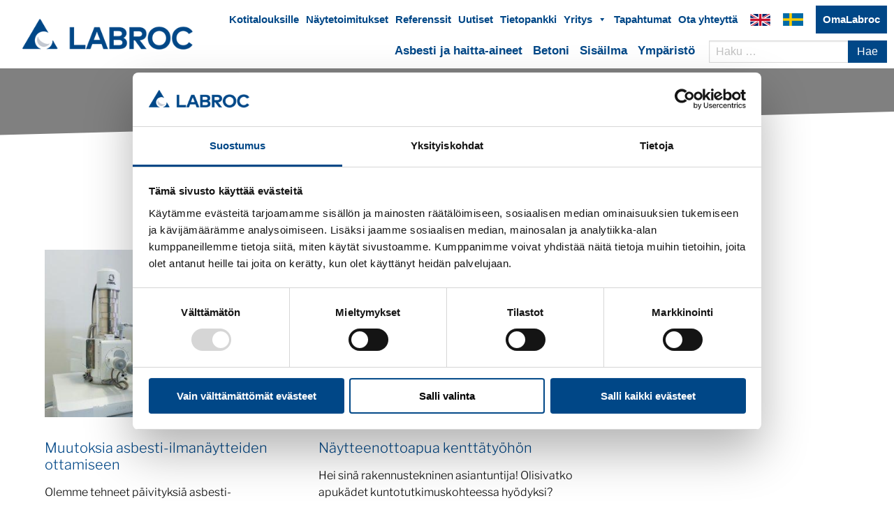

--- FILE ---
content_type: text/html; charset=UTF-8
request_url: https://labroc.fi/tag/naytteenotto/
body_size: 81348
content:
<!doctype html>
<html lang="fi">
  <head>
  <style>html{visibility: hidden;opacity:0; transition: opacity 500ms ease-in-out;}</style>
  <script type="text/javascript" data-cookieconsent="ignore">
		(function (w, d, s, l, i) {
		w[l] = w[l] || [];
		w[l].push({'gtm.start': new Date().getTime(), event: 'gtm.js'});
		var f = d.getElementsByTagName(s)[0], j = d.createElement(s), dl = l !== 'dataLayer' ? '&l=' + l : '';
		j.async = true;
		j.src = 'https://www.googletagmanager.com/gtm.js?id=' + i + dl;
		f.parentNode.insertBefore(j, f);
	})(
		window,
		document,
		'script',
		'dataLayer',
		'GTM-KLW7V7F'
	);
</script>
<script type="text/javascript"
		id="Cookiebot"
		src="https://consent.cookiebot.com/uc.js"
		data-implementation="wp"
		data-cbid="14aacc4f-f61e-455a-be9e-bff89eee7711"
						data-culture="FI"
				data-blockingmode="auto"
	></script>
<meta name='robots' content='index, follow, max-image-preview:large, max-snippet:-1, max-video-preview:-1' />

	<!-- This site is optimized with the Yoast SEO plugin v26.4 - https://yoast.com/wordpress/plugins/seo/ -->
	<title>näytteenotto Archives - Labroc.fi</title>
	<link rel="canonical" href="https://labroc.fi/tag/naytteenotto/" />
	<meta property="og:locale" content="fi_FI" />
	<meta property="og:type" content="article" />
	<meta property="og:title" content="näytteenotto Archives - Labroc.fi" />
	<meta property="og:url" content="https://labroc.fi/tag/naytteenotto/" />
	<meta property="og:site_name" content="Labroc.fi" />
	<meta property="og:image" content="https://labroc.fi/wp-content/uploads/2021/02/viljely-e1613575658963.jpg" />
	<meta property="og:image:width" content="1497" />
	<meta property="og:image:height" content="892" />
	<meta property="og:image:type" content="image/jpeg" />
	<meta name="twitter:card" content="summary_large_image" />
	<script type="application/ld+json" class="yoast-schema-graph">{"@context":"https://schema.org","@graph":[{"@type":"CollectionPage","@id":"https://labroc.fi/tag/naytteenotto/","url":"https://labroc.fi/tag/naytteenotto/","name":"näytteenotto Archives - Labroc.fi","isPartOf":{"@id":"https://labroc.fi/#website"},"primaryImageOfPage":{"@id":"https://labroc.fi/tag/naytteenotto/#primaryimage"},"image":{"@id":"https://labroc.fi/tag/naytteenotto/#primaryimage"},"thumbnailUrl":"https://labroc.fi/wp-content/uploads/2019/10/4A0A1191.jpg","breadcrumb":{"@id":"https://labroc.fi/tag/naytteenotto/#breadcrumb"},"inLanguage":"fi"},{"@type":"ImageObject","inLanguage":"fi","@id":"https://labroc.fi/tag/naytteenotto/#primaryimage","url":"https://labroc.fi/wp-content/uploads/2019/10/4A0A1191.jpg","contentUrl":"https://labroc.fi/wp-content/uploads/2019/10/4A0A1191.jpg","width":1500,"height":1000,"caption":"infrahankkeet_laboratorio"},{"@type":"BreadcrumbList","@id":"https://labroc.fi/tag/naytteenotto/#breadcrumb","itemListElement":[{"@type":"ListItem","position":1,"name":"Home","item":"https://labroc.fi/"},{"@type":"ListItem","position":2,"name":"näytteenotto"}]},{"@type":"WebSite","@id":"https://labroc.fi/#website","url":"https://labroc.fi/","name":"Labroc.fi","description":"Rakentamisen elinkaaren laboratorio","potentialAction":[{"@type":"SearchAction","target":{"@type":"EntryPoint","urlTemplate":"https://labroc.fi/?s={search_term_string}"},"query-input":{"@type":"PropertyValueSpecification","valueRequired":true,"valueName":"search_term_string"}}],"inLanguage":"fi"}]}</script>
	<!-- / Yoast SEO plugin. -->


<link rel="alternate" type="application/rss+xml" title="Labroc.fi &raquo; näytteenotto avainsanan RSS-syöte" href="https://labroc.fi/tag/naytteenotto/feed/" />
<style id='wp-img-auto-sizes-contain-inline-css' type='text/css'>
img:is([sizes=auto i],[sizes^="auto," i]){contain-intrinsic-size:3000px 1500px}
/*# sourceURL=wp-img-auto-sizes-contain-inline-css */
</style>
<link rel='stylesheet' id='wp-block-library-css' href='https://labroc.fi/wp-includes/css/dist/block-library/style.min.css?ver=6.9' type='text/css' media='all' />
<link rel='stylesheet' id='cff-css' href='https://labroc.fi/wp-content/plugins/custom-facebook-feed-pro/assets/css/cff-style.min.css?ver=4.7.0' type='text/css' media='all' />
<link rel='stylesheet' id='megamenu-css' href='https://labroc.fi/wp-content/uploads/maxmegamenu/style.css?ver=a9ba1b' type='text/css' media='all' />
<link rel='stylesheet' id='dashicons-css' href='https://labroc.fi/wp-includes/css/dashicons.min.css?ver=6.9' type='text/css' media='all' />
<link rel='stylesheet' id='sage/main.css-css' href='https://labroc.fi/wp-content/themes/labroc/dist/styles/main_96334bd1.css?ver=1765713034' type='text/css' media='all' />
<script type="text/javascript" id="wpgmza_data-js-extra">
/* <![CDATA[ */
var wpgmza_google_api_status = {"message":"Engine is not google-maps","code":"ENGINE_NOT_GOOGLE_MAPS"};
//# sourceURL=wpgmza_data-js-extra
/* ]]> */
</script>
<script type="text/javascript" src="https://labroc.fi/wp-content/plugins/wp-google-maps/wpgmza_data.js?ver=6.9" id="wpgmza_data-js"></script>
<script type="text/javascript" src="https://labroc.fi/wp-includes/js/jquery/jquery.min.js?ver=3.7.1" id="jquery-core-js"></script>
<link rel="https://api.w.org/" href="https://labroc.fi/wp-json/" /><link rel="alternate" title="JSON" type="application/json" href="https://labroc.fi/wp-json/wp/v2/tags/104" /><!-- Custom Facebook Feed JS vars -->
<script type="text/javascript">
var cffsiteurl = "https://labroc.fi/wp-content/plugins";
var cffajaxurl = "https://labroc.fi/wp-admin/admin-ajax.php";


var cfflinkhashtags = "true";
</script>
<style type="text/css">.recentcomments a{display:inline !important;padding:0 !important;margin:0 !important;}</style><link rel="icon" href="https://labroc.fi/wp-content/uploads/2024/01/cropped-labroc-favicon-32x32.png" sizes="32x32" />
<link rel="icon" href="https://labroc.fi/wp-content/uploads/2024/01/cropped-labroc-favicon-192x192.png" sizes="192x192" />
<link rel="apple-touch-icon" href="https://labroc.fi/wp-content/uploads/2024/01/cropped-labroc-favicon-180x180.png" />
<meta name="msapplication-TileImage" content="https://labroc.fi/wp-content/uploads/2024/01/cropped-labroc-favicon-270x270.png" />
		<style type="text/css" id="wp-custom-css">
			.page-id-5236 .image-container.cover {
    display: none;
}

/*Sivun /naytetoimitukset/ kartan aiheuttaman tekstin katkeamisen korjaus*/

/*@media (min-width: 1024px) {
    .page-id-5236 .content-instead-of-image .wpgmza_marker_list_class[class], {
        top: 20rem;
    }
}
*/

/*@media (min-width: 760px) and (max-width: 1024px) {
    .page-id-5236 .content-instead-of-image .wpgmza_marker_list_class[class] {
        top: 30rem;
    }
}/*

/*END OF Sivun /naytetoimitukset/ kartan aiheuttaman tekstin katkeamisen korjaus*/

div#wpgmza_marker_list_3 {
    display: grid
;
    grid-template-columns: repeat(auto-fit, minmax(250px, 1fr));
    gap: 20px;
   /* margin: 2rem 0;*/
}



body > div.wrap > div > main > div.container.the-content-container > p:nth-child(8) > a {
	opacity: 0;
	
}

/*Tapahtuman otsikon koko*/
h2.entry-title {
    font-size: 36px;
	line-height: 1.3em;
}


#cff .cff-load-more {
	margin: 10px 0 0 42%;
	max-width:100px;
}
#sb_instagram #sbi_load .sbi_load_btn {
	font-size:16px;
}

a.anchor {
  display: block; 
  position: relative; 
  top: -90px; 
  visibility: hidden; }



.uutiskirje-lomake {
	max-width:600px;
}

.tilaa-uutiskirje

#mailchimp {
	background: #f8f8f8;
	color: #3D6392;
	padding: 20px 15px;
}
	#mailchimp input {
		border: 0;
    border-bottom: 2px solid #007332;
    width: 100%;
    font-size: inherit;
    font-family: inherit;
	}
		#mailchimp input.email { background: #fff }
		#mailchimp input.name { background: #fff}
		#mailchimp input[type="submit"] {
			border: none;
    display: inline-block;
    margin: 1em 0.5em 0.5em 0;
    vertical-align: middle;
    padding: 0.15em 5em 0 1.5em !important;
    text-decoration: none !important;
    height: 50px;
    max-height: 50px;
    border-radius: 1000px;
    font-size: 1.125em;
    font-weight: normal;
    line-height: 2em !important;
    white-space: nowrap;
    background-color: #94d133;
    color: #00562b;
    background-image: url(https://www.nuortenystavat.fi/docs/2020/templates/graf_new/button_arrow_right.svg);
    background-position: calc(100% - 1em ) 50%;
    background-repeat: no-repeat;
    background-size: 3em;

		}

			#mailchimp input[type="submit"]:hover { background-color: #a4e143 }



.content-instead-of-image .wpgmza-basic-list-item-wrapper[class] {
    overflow: hidden;
}

iframe {
	width: 100%;
	aspect-ratio: 16/9;
}

.widen-video iframe {
    width: 100%; /* Adjust width as needed */
    max-width: 800px; /* Optional: Limit maximum width */
    height: 500px; /* Maintain aspect ratio */
    display: block; /* Remove extra inline gaps */
    margin: 0 auto; /* Center the video horizontally */
}
		</style>
		<style type="text/css">/** Mega Menu CSS: fs **/</style>
  <!-- Google Tag Manager -->
  <script>(function(w,d,s,l,i){w[l]=w[l]||[];w[l].push({'gtm.start':
  new Date().getTime(),event:'gtm.js'});var f=d.getElementsByTagName(s)[0],
  j=d.createElement(s),dl=l!='dataLayer'?'&l='+l:'';j.async=true;j.src=
  'https://www.googletagmanager.com/gtm.js?id='+i+dl;f.parentNode.insertBefore(j,f);
  })(window,document,'script','dataLayer','GTM-KLW7V7F');</script>
  <!-- End Google Tag Manager -->
  <meta charset="utf-8">
  <meta http-equiv="x-ua-compatible" content="ie=edge">
  <meta name="viewport" content="width=device-width, initial-scale=1, shrink-to-fit=no">
</head>
  <body class="archive tag tag-naytteenotto tag-104 wp-theme-labrocresources mega-menu-primary-navigation mega-menu-secondary-navigation app-data index-data archive-data tag-data tag-104-data tag-naytteenotto-data">
      <!-- Google Tag Manager (noscript) -->
  <noscript><iframe src="https://www.googletagmanager.com/ns.html?id=GTM-KLW7V7F"
  height="0" width="0" style="display:none;visibility:hidden"></iframe></noscript>
  <!-- End Google Tag Manager (noscript) -->
    <header id="labroc-menu" class="labroc-menu">
  <nav class="nav-primary">

      <!-- <a class="logo rgb" href="https://labroc.fi/"><img src="https://labroc.fi/wp-content/themes/labroc/dist/images/GBA_LABROC_logo.jpg" alt="Labroc logo"></a> -->
      <a class="logo white" href="https://labroc.fi/"><img src="https://labroc.fi/wp-content/themes/labroc/dist/images/GBA-Logo-Labroc-RGB_2.png" alt="Labroc logo"></a>

      <div class="menu-container">

                <div class="secondary-menu-container">
          <div id="mega-menu-wrap-secondary_navigation" class="mega-menu-wrap"><div class="mega-menu-toggle"><div class="mega-toggle-blocks-left"></div><div class="mega-toggle-blocks-center"></div><div class="mega-toggle-blocks-right"><div class='mega-toggle-block mega-menu-toggle-block mega-toggle-block-1' id='mega-toggle-block-1' tabindex='0'><span class='mega-toggle-label' role='button' aria-expanded='false'><span class='mega-toggle-label-closed'>MENU</span><span class='mega-toggle-label-open'>MENU</span></span></div></div></div><ul id="mega-menu-secondary_navigation" class="mega-menu max-mega-menu mega-menu-horizontal mega-no-js" data-event="hover_intent" data-effect="fade_up" data-effect-speed="200" data-effect-mobile="disabled" data-effect-speed-mobile="0" data-mobile-force-width="false" data-second-click="go" data-document-click="collapse" data-vertical-behaviour="standard" data-breakpoint="1216" data-unbind="true" data-mobile-state="collapse_all" data-mobile-direction="vertical" data-hover-intent-timeout="300" data-hover-intent-interval="100"><li class="mega-menu-item mega-menu-item-type-post_type mega-menu-item-object-page mega-align-bottom-left mega-menu-flyout mega-menu-item-9151" id="mega-menu-item-9151"><a class="mega-menu-link" href="https://labroc.fi/asbestianalyysit-kotitalouksille/" tabindex="0">Kotitalouksille</a></li><li class="mega-menu-item mega-menu-item-type-post_type mega-menu-item-object-page mega-align-bottom-left mega-menu-flyout mega-menu-item-5379" id="mega-menu-item-5379"><a class="mega-menu-link" href="https://labroc.fi/naytetoimitukset/" tabindex="0">Näytetoimitukset</a></li><li class="mega-menu-item mega-menu-item-type-post_type mega-menu-item-object-page mega-align-bottom-left mega-menu-flyout mega-menu-item-8063" id="mega-menu-item-8063"><a class="mega-menu-link" href="https://labroc.fi/referenssit/" tabindex="0">Referenssit</a></li><li class="mega-menu-item mega-menu-item-type-post_type mega-menu-item-object-page mega-align-bottom-left mega-menu-flyout mega-menu-item-2467" id="mega-menu-item-2467"><a class="mega-menu-link" href="https://labroc.fi/labroc-uutiset/" tabindex="0">Uutiset</a></li><li class="mega-menu-item mega-menu-item-type-post_type mega-menu-item-object-page mega-align-bottom-left mega-menu-flyout mega-menu-item-2460" id="mega-menu-item-2460"><a class="mega-menu-link" href="https://labroc.fi/tietopankki/" tabindex="0">Tietopankki</a></li><li class="mega-menu-item mega-menu-item-type-post_type mega-menu-item-object-page mega-menu-item-has-children mega-align-bottom-left mega-menu-flyout mega-menu-item-144" id="mega-menu-item-144"><a class="mega-menu-link" href="https://labroc.fi/yritys/" aria-expanded="false" tabindex="0">Yritys<span class="mega-indicator" aria-hidden="true"></span></a>
<ul class="mega-sub-menu">
<li class="mega-menu-item mega-menu-item-type-post_type mega-menu-item-object-page mega-menu-item-4956" id="mega-menu-item-4956"><a class="mega-menu-link" href="https://labroc.fi/yritys/">Yritys</a></li><li class="mega-menu-item mega-menu-item-type-post_type mega-menu-item-object-page mega-menu-item-6362" id="mega-menu-item-6362"><a class="mega-menu-link" href="https://labroc.fi/vastuullisuus/">Vastuullisuus</a></li><li class="mega-menu-item mega-menu-item-type-post_type mega-menu-item-object-page mega-menu-item-190" id="mega-menu-item-190"><a class="mega-menu-link" href="https://labroc.fi/rekrytointi/">Rekrytointi</a></li></ul>
</li><li class="mega-menu-item mega-menu-item-type-post_type mega-menu-item-object-page mega-align-bottom-left mega-menu-flyout mega-menu-item-3902" id="mega-menu-item-3902"><a class="mega-menu-link" href="https://labroc.fi/tapahtumat/" tabindex="0">Tapahtumat</a></li><li class="mega-menu-item mega-menu-item-type-post_type mega-menu-item-object-page mega-align-bottom-left mega-menu-flyout mega-menu-item-126" id="mega-menu-item-126"><a class="mega-menu-link" href="https://labroc.fi/ota-yhteytta/" tabindex="0">Ota yhteyttä</a></li><li class="mega-flag-english mega-menu-item mega-menu-item-type-post_type mega-menu-item-object-page mega-align-bottom-left mega-menu-flyout mega-menu-item-6360 flag-english" id="mega-menu-item-6360"><a class="mega-menu-link" href="https://labroc.fi/labroc-oy/" tabindex="0">Labroc Oy in English</a></li><li class="mega-flag-swedish mega-menu-item mega-menu-item-type-post_type mega-menu-item-object-page mega-align-bottom-left mega-menu-flyout mega-menu-item-7277 flag-swedish" id="mega-menu-item-7277"><a class="mega-menu-link" href="https://labroc.fi/labroc-oy-sve/" tabindex="0">Labroc Oy på svenska</a></li><li class="mega-menu-button mega-menu-item mega-menu-item-type-custom mega-menu-item-object-custom mega-align-bottom-left mega-menu-flyout mega-menu-item-1202 menu-button" id="mega-menu-item-1202"><a target="_blank" class="mega-menu-link" href="https://omalabroc.fi/" tabindex="0">OmaLabroc</a></li></ul></div>
        </div>
        
                <div class="primary-menu-container">
          <div id="mega-menu-wrap-primary_navigation" class="mega-menu-wrap"><div class="mega-menu-toggle"><div class="mega-toggle-blocks-left"></div><div class="mega-toggle-blocks-center"></div><div class="mega-toggle-blocks-right"><div class='mega-toggle-block mega-menu-toggle-block mega-toggle-block-1' id='mega-toggle-block-1' tabindex='0'><span class='mega-toggle-label' role='button' aria-expanded='false'><span class='mega-toggle-label-closed'></span><span class='mega-toggle-label-open'></span></span></div></div></div><ul id="mega-menu-primary_navigation" class="mega-menu max-mega-menu mega-menu-horizontal mega-no-js" data-event="hover_intent" data-effect="fade_up" data-effect-speed="200" data-effect-mobile="slide" data-effect-speed-mobile="200" data-mobile-force-width="false" data-second-click="go" data-document-click="collapse" data-vertical-behaviour="standard" data-breakpoint="1216" data-unbind="true" data-mobile-state="collapse_all" data-mobile-direction="vertical" data-hover-intent-timeout="300" data-hover-intent-interval="100"><li class="mega-menu-item mega-menu-item-type-post_type mega-menu-item-object-page mega-menu-item-has-children mega-menu-megamenu mega-menu-grid mega-align-bottom-left mega-menu-grid mega-menu-item-57" id="mega-menu-item-57"><a class="mega-menu-link" href="https://labroc.fi/asbestitutkimus/" aria-expanded="false" tabindex="0">Asbesti ja haitta-aineet<span class="mega-indicator" aria-hidden="true"></span></a>
<ul class="mega-sub-menu" role='presentation'>
<li class="mega-menu-row" id="mega-menu-57-0">
	<ul class="mega-sub-menu" style='--columns:12' role='presentation'>
<li class="mega-menu-column mega-menu-columns-6-of-12" style="--columns:12; --span:6" id="mega-menu-57-0-0">
		<ul class="mega-sub-menu">
<li class="mega-menu-item mega-menu-item-type-post_type mega-menu-item-object-page mega-menu-item-3292" id="mega-menu-item-3292"><a class="mega-menu-link" href="https://labroc.fi/asbestianalyysi-materiaalinaytteesta/">Asbestianalyysi materiaalinäytteestä</a></li><li class="mega-menu-item mega-menu-item-type-post_type mega-menu-item-object-page mega-menu-item-2074" id="mega-menu-item-2074"><a class="mega-menu-link" href="https://labroc.fi/asbestianalyysi-ilmanaytteesta/">Asbestianalyysi ilmanäytteestä</a></li><li class="mega-menu-item mega-menu-item-type-post_type mega-menu-item-object-page mega-menu-item-6012" id="mega-menu-item-6012"><a class="mega-menu-link" href="https://labroc.fi/maskimittaus/">Hengityssuojaimien tiiveystestaus</a></li>		</ul>
</li><li class="mega-menu-column mega-menu-columns-6-of-12" style="--columns:12; --span:6" id="mega-menu-57-0-1">
		<ul class="mega-sub-menu">
<li class="mega-menu-item mega-menu-item-type-post_type mega-menu-item-object-page mega-menu-item-7821" id="mega-menu-item-7821"><a class="mega-menu-link" href="https://labroc.fi/pop-yhdisteet-materiaalinaytteesta/">POP-yhdisteet materiaalinäytteestä</a></li><li class="mega-menu-item mega-menu-item-type-post_type mega-menu-item-object-page mega-menu-item-2075" id="mega-menu-item-2075"><a class="mega-menu-link" href="https://labroc.fi/pah-pitoisuuden-maaritys-materiaalinaytteesta/">PAH-pitoisuuden määritys materiaalinäytteestä</a></li><li class="mega-menu-item mega-menu-item-type-post_type mega-menu-item-object-page mega-menu-item-2076" id="mega-menu-item-2076"><a class="mega-menu-link" href="https://labroc.fi/pcb-pitoisuuden-maaritys-materiaalinaytteesta/">PCB-pitoisuuden määritys materiaalinäytteestä</a></li><li class="mega-menu-item mega-menu-item-type-post_type mega-menu-item-object-page mega-menu-item-4253" id="mega-menu-item-4253"><a class="mega-menu-link" href="https://labroc.fi/raskasmetallipitoisuuden-maaritys/">Raskasmetallipitoisuuden määritys</a></li>		</ul>
</li>	</ul>
</li><li class="mega-menu-row" id="mega-menu-57-1">
	<ul class="mega-sub-menu" style='--columns:12' role='presentation'>
<li class="mega-menu-column mega-menu-columns-3-of-12" style="--columns:12; --span:3" id="mega-menu-57-1-0"></li>	</ul>
</li><li class="mega-menu-row" id="mega-menu-57-2">
	<ul class="mega-sub-menu" style='--columns:12' role='presentation'>
<li class="mega-menu-column mega-menu-columns-3-of-12" style="--columns:12; --span:3" id="mega-menu-57-2-0"></li>	</ul>
</li></ul>
</li><li class="mega-menu-item mega-menu-item-type-post_type mega-menu-item-object-page mega-menu-item-has-children mega-menu-megamenu mega-menu-grid mega-align-bottom-left mega-menu-grid mega-menu-item-854" id="mega-menu-item-854"><a class="mega-menu-link" href="https://labroc.fi/betonitutkimus/" aria-expanded="false" tabindex="0">Betoni<span class="mega-indicator" aria-hidden="true"></span></a>
<ul class="mega-sub-menu" role='presentation'>
<li class="mega-menu-row" id="mega-menu-854-0">
	<ul class="mega-sub-menu" style='--columns:12' role='presentation'>
<li class="mega-menu-column mega-menu-columns-5-of-12" style="--columns:12; --span:5" id="mega-menu-854-0-0">
		<ul class="mega-sub-menu">
<li class="mega-menu-item mega-menu-item-type-widget widget_text mega-menu-item-text-9" id="mega-menu-item-text-9">			<div class="textwidget"><div style="color: #004787; font-weight: 600; text-align: right; font-size: 16px;">Laboratoriopalvelut</div>
</div>
		</li><li class="mega-menu-item mega-menu-item-type-post_type mega-menu-item-object-page mega-menu-item-10253" id="mega-menu-item-10253"><a class="mega-menu-link" href="https://labroc.fi/betonin-kuntotutkimukset/">Betonin kuntotutkimukset</a></li><li class="mega-menu-item mega-menu-item-type-post_type mega-menu-item-object-page mega-menu-item-1943" id="mega-menu-item-1943"><a class="mega-menu-link" href="https://labroc.fi/puristuslujuuden-maaritys/">Puristuslujuuden määritys</a></li><li class="mega-menu-item mega-menu-item-type-post_type mega-menu-item-object-page mega-menu-item-8231" id="mega-menu-item-8231"><a class="mega-menu-link" href="https://labroc.fi/purkumateriaalien-analyysit/">Purkumateriaalien analyysit</a></li><li class="mega-menu-item mega-menu-item-type-post_type mega-menu-item-object-page mega-menu-item-10254" id="mega-menu-item-10254"><a class="mega-menu-link" href="https://labroc.fi/haitta-aine-ja-pinnoiteanalyysit/">Haitta-aine- ja pinnoiteanalyysit</a></li><li class="mega-menu-item mega-menu-item-type-post_type mega-menu-item-object-page mega-menu-item-4242" id="mega-menu-item-4242"><a class="mega-menu-link" href="https://labroc.fi/pakkasenkestavyys-huokosjako-laattakokeet/">Pakkasenkestävyys (huokosjako, laattakokeet)</a></li><li class="mega-menu-item mega-menu-item-type-post_type mega-menu-item-object-page mega-menu-item-10257" id="mega-menu-item-10257"><a class="mega-menu-link" href="https://labroc.fi/vedeneristyksen-laadunvarmistus-tyomaalla/">Vedeneristyksen laadunvarmistus työmaalla </a></li><li class="mega-menu-item mega-menu-item-type-post_type mega-menu-item-object-page mega-menu-item-10255" id="mega-menu-item-10255"><a class="mega-menu-link" href="https://labroc.fi/kiviaineksen-petrografia-akr/">Kiviaineksen petrografia (AKR)</a></li>		</ul>
</li><li class="mega-menu-column mega-menu-columns-5-of-12" style="--columns:12; --span:5" id="mega-menu-854-0-1">
		<ul class="mega-sub-menu">
<li class="mega-menu-item mega-menu-item-type-widget widget_text mega-menu-item-text-11" id="mega-menu-item-text-11">			<div class="textwidget"><div style="color: #004787; font-weight: 600; text-align: right; font-size: 16px;">Työmaapalvelut</div>
</div>
		</li><li class="mega-menu-item mega-menu-item-type-post_type mega-menu-item-object-page mega-menu-item-4240" id="mega-menu-item-4240"><a class="mega-menu-link" href="https://labroc.fi/laadunvalvontapalvelu/">Laadunvalvontapalvelu</a></li><li class="mega-menu-item mega-menu-item-type-post_type mega-menu-item-object-page mega-menu-item-4252" id="mega-menu-item-4252"><a class="mega-menu-link" href="https://labroc.fi/betonin-naytteenottopalvelu/">Betonin näytteenottopalvelu</a></li><li class="mega-menu-item mega-menu-item-type-post_type mega-menu-item-object-page mega-menu-item-10256" id="mega-menu-item-10256"><a class="mega-menu-link" href="https://labroc.fi/kenttakokeet/">Kenttäkokeet</a></li>		</ul>
</li>	</ul>
</li><li class="mega-menu-row" id="mega-menu-854-1">
	<ul class="mega-sub-menu" style='--columns:12' role='presentation'>
<li class="mega-menu-column mega-menu-columns-3-of-12" style="--columns:12; --span:3" id="mega-menu-854-1-0"></li><li class="mega-menu-column mega-menu-columns-3-of-12" style="--columns:12; --span:3" id="mega-menu-854-1-1"></li>	</ul>
</li></ul>
</li><li class="mega-menu-item mega-menu-item-type-post_type mega-menu-item-object-page mega-menu-item-has-children mega-menu-megamenu mega-menu-grid mega-align-bottom-left mega-menu-grid mega-menu-item-2511" id="mega-menu-item-2511"><a class="mega-menu-link" href="https://labroc.fi/sisailma/" aria-expanded="false" tabindex="0">Sisäilma<span class="mega-indicator" aria-hidden="true"></span></a>
<ul class="mega-sub-menu" role='presentation'>
<li class="mega-menu-row" id="mega-menu-2511-0">
	<ul class="mega-sub-menu" style='--columns:12' role='presentation'>
<li class="mega-menu-column mega-menu-columns-6-of-12" style="--columns:12; --span:6" id="mega-menu-2511-0-0">
		<ul class="mega-sub-menu">
<li class="mega-menu-item mega-menu-item-type-post_type mega-menu-item-object-page mega-menu-item-2598" id="mega-menu-item-2598"><a class="mega-menu-link" href="https://labroc.fi/mikrobit-viljelymenetelmat/">Mikrobit, viljelymenetelmät</a></li><li class="mega-menu-item mega-menu-item-type-post_type mega-menu-item-object-page mega-menu-item-2599" id="mega-menu-item-2599"><a class="mega-menu-link" href="https://labroc.fi/mikrobit-qpcr-menetelmat/">Mikrobit, qPCR-menetelmät</a></li><li class="mega-menu-item mega-menu-item-type-post_type mega-menu-item-object-page mega-menu-item-7266" id="mega-menu-item-7266"><a class="mega-menu-link" href="https://labroc.fi/lahottajasieni-qpcr-menetelma/">Lahottajasieni, qPCR-menetelmä</a></li><li class="mega-menu-item mega-menu-item-type-post_type mega-menu-item-object-page mega-menu-item-2600" id="mega-menu-item-2600"><a class="mega-menu-link" href="https://labroc.fi/polyt-ja-kuidut/">Pölyt ja kuidut</a></li><li class="mega-menu-item mega-menu-item-type-post_type mega-menu-item-object-page mega-menu-item-2602" id="mega-menu-item-2602"><a class="mega-menu-link" href="https://labroc.fi/naytteenottopalvelu/">Sisäilman näytteenottopalvelu</a></li>		</ul>
</li><li class="mega-menu-column mega-menu-columns-6-of-12" style="--columns:12; --span:6" id="mega-menu-2511-0-1">
		<ul class="mega-sub-menu">
<li class="mega-menu-item mega-menu-item-type-post_type mega-menu-item-object-page mega-menu-item-2603" id="mega-menu-item-2603"><a class="mega-menu-link" href="https://labroc.fi/kemialliset-analyysit-voc/">Kemialliset analyysit, VOC</a></li><li class="mega-menu-item mega-menu-item-type-post_type mega-menu-item-object-page mega-menu-item-2604" id="mega-menu-item-2604"><a class="mega-menu-link" href="https://labroc.fi/kemialliset-analyysit-formaldehydi/">Kemialliset analyysit, formaldehydi</a></li><li class="mega-menu-item mega-menu-item-type-post_type mega-menu-item-object-page mega-menu-item-2605" id="mega-menu-item-2605"><a class="mega-menu-link" href="https://labroc.fi/kemialliset-analyysit-kloorianisolit/">Kemialliset analyysit, kloorianisolit</a></li><li class="mega-menu-item mega-menu-item-type-post_type mega-menu-item-object-page mega-menu-item-2606" id="mega-menu-item-2606"><a class="mega-menu-link" href="https://labroc.fi/kemialliset-analyysit-pah-yhdisteet-ilmanaytteesta/">Kemialliset analyysit, PAH-yhdisteet sisäilmassa</a></li><li class="mega-menu-item mega-menu-item-type-post_type mega-menu-item-object-page mega-menu-item-5819" id="mega-menu-item-5819"><a class="mega-menu-link" href="https://labroc.fi/osaamiskeskus-sisailma/">Osaamiskeskus, sisäilma</a></li>		</ul>
</li>	</ul>
</li></ul>
</li><li class="mega-menu-item mega-menu-item-type-post_type mega-menu-item-object-page mega-menu-item-has-children mega-menu-megamenu mega-menu-grid mega-align-bottom-left mega-menu-grid mega-menu-item-8226" id="mega-menu-item-8226"><a class="mega-menu-link" href="https://labroc.fi/ymparisto/" aria-expanded="false" tabindex="0">Ympäristö<span class="mega-indicator" aria-hidden="true"></span></a>
<ul class="mega-sub-menu" role='presentation'>
<li class="mega-menu-row" id="mega-menu-8226-0">
	<ul class="mega-sub-menu" style='--columns:12' role='presentation'>
<li class="mega-menu-column mega-menu-columns-12-of-12" style="--columns:12; --span:12" id="mega-menu-8226-0-0">
		<ul class="mega-sub-menu">
<li class="mega-menu-item mega-menu-item-type-post_type mega-menu-item-object-page mega-menu-item-8227" id="mega-menu-item-8227"><a class="mega-menu-link" href="https://labroc.fi/pilaantuneen-maa-aineksen-analyysit/">Pilaantuneen maa-aineksen analyysit</a></li><li class="mega-menu-item mega-menu-item-type-post_type mega-menu-item-object-page mega-menu-item-8228" id="mega-menu-item-8228"><a class="mega-menu-link" href="https://labroc.fi/purkumateriaalien-analyysit/">Purkumateriaalien analyysit</a></li>		</ul>
</li>	</ul>
</li></ul>
</li><li class="mega-menu-item mega-menu-item-type-post_type mega-menu-item-object-page mega-align-bottom-left mega-menu-flyout mega-hide-on-desktop mega-menu-item-9177" id="mega-menu-item-9177"><a class="mega-menu-link" href="https://labroc.fi/asbestianalyysit-kotitalouksille/" tabindex="0">Kotitalouksille</a></li><li class="mega-menu-item mega-menu-item-type-post_type mega-menu-item-object-page mega-align-bottom-left mega-menu-flyout mega-hide-on-desktop mega-menu-item-7516" id="mega-menu-item-7516"><a class="mega-menu-link" href="https://labroc.fi/naytetoimitukset/" tabindex="0">Näytetoimitukset</a></li><li class="mega-menu-item mega-menu-item-type-post_type mega-menu-item-object-page mega-align-bottom-left mega-menu-flyout mega-hide-on-desktop mega-menu-item-9178" id="mega-menu-item-9178"><a class="mega-menu-link" href="https://labroc.fi/referenssit/" tabindex="0">Referenssit</a></li><li class="mega-menu-item mega-menu-item-type-post_type mega-menu-item-object-page mega-align-bottom-left mega-menu-flyout mega-hide-on-desktop mega-menu-item-9179" id="mega-menu-item-9179"><a class="mega-menu-link" href="https://labroc.fi/labroc-uutiset/" tabindex="0">Uutiset</a></li><li class="mega-menu-item mega-menu-item-type-post_type mega-menu-item-object-page mega-align-bottom-left mega-menu-flyout mega-hide-on-desktop mega-menu-item-9180" id="mega-menu-item-9180"><a class="mega-menu-link" href="https://labroc.fi/tietopankki/" tabindex="0">Tietopankki</a></li><li class="mega-menu-item mega-menu-item-type-post_type mega-menu-item-object-page mega-menu-item-has-children mega-align-bottom-right mega-menu-flyout mega-hide-on-desktop mega-menu-item-143" id="mega-menu-item-143"><a class="mega-menu-link" href="https://labroc.fi/yritys/" aria-expanded="false" tabindex="0">Yritys<span class="mega-indicator" aria-hidden="true"></span></a>
<ul class="mega-sub-menu">
<li class="mega-menu-item mega-menu-item-type-post_type mega-menu-item-object-page mega-menu-item-4955" id="mega-menu-item-4955"><a class="mega-menu-link" href="https://labroc.fi/yritys/">Yritys</a></li><li class="mega-menu-item mega-menu-item-type-post_type mega-menu-item-object-page mega-menu-item-9185" id="mega-menu-item-9185"><a class="mega-menu-link" href="https://labroc.fi/vastuullisuus/">Vastuullisuus</a></li><li class="mega-menu-item mega-menu-item-type-post_type mega-menu-item-object-page mega-hide-on-desktop mega-menu-item-191" id="mega-menu-item-191"><a class="mega-menu-link" href="https://labroc.fi/rekrytointi/">Rekrytointi</a></li></ul>
</li><li class="mega-menu-item mega-menu-item-type-post_type mega-menu-item-object-page mega-align-bottom-left mega-menu-flyout mega-hide-on-desktop mega-menu-item-9181" id="mega-menu-item-9181"><a class="mega-menu-link" href="https://labroc.fi/tapahtumat/" tabindex="0">Tapahtumat</a></li><li class="mega-secondary mega-menu-item mega-menu-item-type-post_type mega-menu-item-object-page mega-align-bottom-left mega-menu-flyout mega-hide-on-desktop mega-menu-item-125 secondary" id="mega-menu-item-125"><a class="mega-menu-link" href="https://labroc.fi/ota-yhteytta/" tabindex="0">Ota yhteyttä</a></li><li class="mega-menu-button mega-menu-item mega-menu-item-type-custom mega-menu-item-object-custom mega-align-bottom-left mega-menu-flyout mega-menu-item-1244 menu-button" id="mega-menu-item-1244"><a target="_blank" class="mega-menu-link" href="https://omalabroc.fi/" tabindex="0">OmaLabroc</a></li><li class="mega-flag-swedish mega-menu-item mega-menu-item-type-post_type mega-menu-item-object-page mega-align-bottom-left mega-menu-flyout mega-hide-on-desktop mega-menu-item-9182 flag-swedish" id="mega-menu-item-9182"><a class="mega-menu-link" href="https://labroc.fi/labroc-oy-sve/" tabindex="0">Labroc Oy in Swedish</a></li><li class="mega-flag-english mega-menu-item mega-menu-item-type-post_type mega-menu-item-object-page mega-align-bottom-left mega-menu-flyout mega-hide-on-desktop mega-menu-item-9183 flag-english" id="mega-menu-item-9183"><a class="mega-menu-link" href="https://labroc.fi/labroc-oy/" tabindex="0">Labroc Oy in English</a></li></ul></div>
          <form role="search" method="get" class="search-form" action="https://labroc.fi/">
				<label>
					<span class="screen-reader-text">Haku:</span>
					<input type="search" class="search-field" placeholder="Haku &hellip;" value="" name="s" />
				</label>
				<input type="submit" class="search-submit" value="Hae" />
			</form>
        </div>
        
      </div>

  </nav>
</header>
    <div class="wrap" role="document">
      <div class="content">
        <main class="main">
                <section class="fof-header">

</section>
    <div class="container page-header">
    <h1>Avainsana: <span>näytteenotto</span></h1>
  </div>

      <section class="index">

      <div class="container">
        <div class="columns is-multiline index-grid">

           
            <a href="https://labroc.fi/muutoksia-asbesti-ilmanaytteiden-ottamiseen/" class="column is-4 index-item">

              <div class="image-wrapper">
                <div class="image-container" style="background-image: url(https://labroc.fi/wp-content/uploads/2019/10/4A0A1191-464x302.jpg)"></div>
              </div>
              <span class="the-title">Muutoksia asbesti-ilmanäytteiden ottamiseen</span>
              <p><p>Olemme tehneet päivityksiä asbesti-ilmanäytteiden ottamiseen. Tutustu muutoksiin!</p>
 <span class="read-more"> Lue lisää</span></p>

            </a>

           
            <a href="https://labroc.fi/naytteenottoapua-kenttatyohon/" class="column is-4 index-item">

              <div class="image-wrapper">
                <div class="image-container" style="background-image: url(https://labroc.fi/wp-content/uploads/2022/01/ilmanayte-e1641560352610-464x302.jpg)"></div>
              </div>
              <span class="the-title">Näytteenottoapua kenttätyöhön</span>
              <p><p>Hei sinä rakennustekninen asiantuntija! Olisivatko apukädet kuntotutkimuskohteessa hyödyksi? Helpottaisiko työtäsi, jos voisit jättää suunnittelemasi näytteenotot meidän hoidettavaksemme? Sisäilmapuolen näytteenottopalvelumme avustaa yritysasiakkaitamme kenttätöissä huolehtimalla mikrobi- ja kemian ilmanäytteiden ottamisesta sekä rakennepinnoilta otettavista laskeumapöly-, suoraviljely- ja geeliteippinäytteistä.</p>
 <span class="read-more"> Lue lisää</span></p>

            </a>

                  </div>

        <div class="posts-navigation">
                  </div>
      </div>

    </section>
          </main>
      </div>
    </div>
        <div class="to-top-button">
  <i class="fas fa-chevron-up"></i>
</div>
    <footer class="labroc-footer">
  <div class="container">

    <div class="columns is-mobile is-multiline">

      <div class="column is-6-desktop is-6-tablet is-12-mobile is-full-tiny">
        <div class="columns is-mobile is-multiline">
          <div class="column is-6-desktop is-12-tablet is-12-mobile">
            <section class="widget text-3 widget_text">			<div class="textwidget"><p><strong>Oulu<br />
</strong>Tyrnäväntie 12<br />
90400 Oulu<br />
<a href="tel: 0105249580">p. 010 524 9580</a><br />
<a href="mailto:laboratorio.oulu@labroc.fi">laboratorio.oulu@labroc.fi</a></p>
</div>
		</section><section class="widget text-8 widget_text">			<div class="textwidget"><p><strong>Kuopio</strong><br />
Microkatu 1<br />
70210 Kuopio<br />
<a href="tel:+358103210680">p. 010 321 0680</a><br />
<a href="mailto:laboratorio.kuopio@labroc.fi">laboratorio.kuopio@labroc.fi</a></p>
</div>
		</section><section class="widget text-12 widget_text">			<div class="textwidget"><p><strong>Turku </strong><br />
Apilakatu 13<br />
20740 Turku<br />
<a href="tel:+358505497552">p. 050 549 7552</a><br />
<a href="mailto:laboratorio.turku@labroc.fi">laboratorio.turku@labroc.fi</a></p>
</div>
		</section>          </div>

          <div class="column is-6-desktop is-12-tablet is-12-mobile">
            <section class="widget text-4 widget_text">			<div class="textwidget"><p><strong>Tampere</strong><br />
Kuokkamaantie 2<br />
33800 Tampere<br />
<a href="tel: 0105249582">p. 010 524 9582</a><br />
<a href="mailto:laboratorio.tampere@labroc.fi">laboratorio.tampere@labroc.fi</a></p>
</div>
		</section><section class="widget text-13 widget_text">			<div class="textwidget"><p><strong>Jyväskylä</strong><br />
Vasarakatu 1<br />
40320 Jyväskylä<br />
<a href="tel:+358504781628">p. 050 478 1628</a><br />
<a href="mailto:laboratorio.jyvaskyla@labroc.fi">laboratorio.jyvaskyla@labroc.fi</a></p>
</div>
		</section><section class="widget text-14 widget_text">			<div class="textwidget"><p><strong>Helsinki, Roihupelto </strong><br />
Laippatie 1<br />
00880 Helsinki<br />
<a href="tel: 0105249583">p. 010 524 9583</a><br />
<a href="mailto:laboratorio.helsinki@labroc.fi">laboratorio.helsinki@labroc.fi</a></p>
</div>
		</section>          </div>
        </div>
      </div>

      <div class="column is-6-desktop is-6-tablet is-12-mobile is-full-tiny">
        <div class="columns is-tablet is-multiline">
          <div class="column is-6-desktop is-12-tablet">
            <section class="widget text-5 widget_text">			<div class="textwidget"><section class="widget text-5 widget_text">
<div class="textwidget"><strong>Helsinki, Konala<br />
</strong>Ristipellontie 25<br />
00390 Helsinki<br />
<a href="tel: 0105249581">p. 010 524 9581</a><br />
<a href="mailto:laboratorio.helsinki@labroc.fi">laboratorio.helsinki@labroc.fi</a></div>
</section>
</div>
		</section><section class="widget text-15 widget_text">			<div class="textwidget"><section class="widget text-5 widget_text">
<div class="textwidget"><b><b>Aukioloajat arkisin<br />
<a href="https://labroc.fi/labrocin-joulun-2025-aukioloajat/"><em>22.12.25<strong>–</strong>6.1.26 aukioloajat</em></a></b></b><strong><br />
Klo 8–17</strong>: Helsinki (Konala,<br />
Roihupelto) ja Tampere<br />
<strong>Klo 8–16</strong>: Jyväskylä, Kuopio,<br />
Oulu ja Turku</div>
</section>
</div>
		</section><section class="widget_text widget custom_html-2 widget_custom_html"><div class="textwidget custom-html-widget"><p>
	<strong>Seuraa meitä somessa</strong>
</p>
<a href="https://www.facebook.com/Labroc-108595987251222/"><i class="fab fa-facebook-square"></i></a>
<a href="https://www.instagram.com/labroc_oy/"><i class="fab fa-instagram"></i></a>
<a href="https://www.linkedin.com/company/labroc-oy"><i class="fab fa-linkedin-in"></i></a>


</div></section>          </div>
          <div class="column is-6-desktop is-12-tablet footer-links">
            <section class="widget text-6 widget_text">			<div class="textwidget"><p><a href="https://labroc-oy-lianamailer.mail-eur.net/">Tilaa uutiskirjeemme!</a></p>
<p><a href="https://labrocasiakkaalle.azurewebsites.net/" target="_blank" rel="noopener">Tilaa tutkimus tästä!</a></p>
<p><a href="https://labroc.fi/tilauslomakkeet/" target="_blank" rel="noopener">Tilauslomakkeet</a></p>
<p><a href="/omalabroc/" rel="noopener">OmaLabroc-ohjeet</a></p>
<p><a href="https://labroc.fi/tietosuojaseloste/">Tietosuojaseloste</a></p>
<p><a href="https://labroc.fi/rekrytointi/">Työpaikat</a></p>
</div>
		</section>          </div>
        </div>
      </div>

    </div>

    <div class="footer-logos">
      <section class="widget block-14 widget_block widget_media_gallery">
<figure class="wp-block-gallery has-nested-images columns-default is-cropped wp-block-gallery-1 is-layout-flex wp-block-gallery-is-layout-flex"></figure>
</section><section class="widget block-15 widget_block widget_media_image">
<figure class="wp-block-image size-full is-resized"><a href="https://www.vastuugroup.fi/fi-fi/palvelut/luotettava-kumppani" target="_blank" rel=" noreferrer noopener"><img loading="lazy" decoding="async" width="200" height="200" src="https://labroc.fi/wp-content/uploads/2025/02/luotettava-kumppani-logo.jpg" alt="" class="wp-image-9972" style="object-fit:contain;width:200px;height:200px" srcset="https://labroc.fi/wp-content/uploads/2025/02/luotettava-kumppani-logo.jpg 200w, https://labroc.fi/wp-content/uploads/2025/02/luotettava-kumppani-logo-150x150.jpg 150w" sizes="auto, (max-width: 200px) 100vw, 200px" /></a></figure>
</section><section class="widget block-4 widget_block widget_media_image">
<figure class="wp-block-image size-full is-resized"><a href="https://www.sisailmayhdistys.fi/" target="_blank"><img loading="lazy" decoding="async" width="200" height="200" src="https://labroc.fi/wp-content/uploads/2019/09/labroc-logo-sisailmayhdistys1.jpg" alt="" class="wp-image-105" style="object-fit:contain;width:200px;height:200px"/></a></figure>
</section><section class="widget block-5 widget_block widget_media_image">
<figure class="wp-block-image size-full is-resized"><a href="https://www.betoniyhdistys.fi/" target="_blank"><img loading="lazy" decoding="async" width="200" height="200" src="https://labroc.fi/wp-content/uploads/2019/09/labroc-logo-by.jpg" alt="" class="wp-image-110" style="object-fit:contain;width:200px;height:200px"/></a></figure>
</section><section class="widget block-6 widget_block widget_media_image">
<figure class="wp-block-image size-medium is-resized"><a href="https://julkisivuyhdistys.fi/" target="_blank"><img decoding="async" src="https://labroc.fi/wp-content/uploads/2021/04/Julkisivuyhdistys_logo_pysty-300x185.jpg" alt="Julkisivuyhdistys" class="wp-image-3777" style="object-fit:cover;width:200px;height:200px"/></a></figure>
</section><section class="widget block-8 widget_block widget_media_image">
<figure class="wp-block-image size-large is-resized"><a href="https://ekokompassi.fi/" target="_blank" rel=" noreferrer noopener"><img loading="lazy" decoding="async" width="1024" height="427" src="https://labroc.fi/wp-content/uploads/2022/05/Ekokompassi_logo_RGB-1-1024x427.png" alt="" class="wp-image-6364" style="object-fit:contain;width:200px;height:200px" srcset="https://labroc.fi/wp-content/uploads/2022/05/Ekokompassi_logo_RGB-1-1024x427.png 1024w, https://labroc.fi/wp-content/uploads/2022/05/Ekokompassi_logo_RGB-1-300x125.png 300w, https://labroc.fi/wp-content/uploads/2022/05/Ekokompassi_logo_RGB-1-768x320.png 768w, https://labroc.fi/wp-content/uploads/2022/05/Ekokompassi_logo_RGB-1.png 1200w" sizes="auto, (max-width: 1024px) 100vw, 1024px" /></a></figure>
</section><section class="widget block-9 widget_block widget_media_image">
<figure class="wp-block-image size-full is-resized"><a href="https://suomenuusiutuvat.fi/" target="_blank" rel=" noreferrer noopener"><img loading="lazy" decoding="async" width="200" height="200" src="https://labroc.fi/wp-content/uploads/2025/02/suomen-uusiutuvat-logo.jpg" alt="" class="wp-image-9973" style="object-fit:contain;width:200px;height:200px" srcset="https://labroc.fi/wp-content/uploads/2025/02/suomen-uusiutuvat-logo.jpg 200w, https://labroc.fi/wp-content/uploads/2025/02/suomen-uusiutuvat-logo-150x150.jpg 150w" sizes="auto, (max-width: 200px) 100vw, 200px" /></a></figure>
</section><section class="widget block-7 widget_block widget_media_image">
<figure class="wp-block-image size-full is-resized"><img loading="lazy" decoding="async" width="300" height="203" src="https://labroc.fi/wp-content/uploads/2022/04/AAA-logo-2022-FI.png" alt="" class="wp-image-6184" style="object-fit:contain;width:200px;height:200px"/></figure>
</section><section class="widget block-13 widget_block widget_media_image">
<figure class="wp-block-image size-large is-resized"><a href="https://www.sapry.fi/"><img loading="lazy" decoding="async" width="1024" height="337" src="https://labroc.fi/wp-content/uploads/2022/08/SAP-logo-2022-RGB-04-e1660738161432-1024x337.png" alt="" class="wp-image-6557" style="object-fit:contain;width:200px;height:200px" srcset="https://labroc.fi/wp-content/uploads/2022/08/SAP-logo-2022-RGB-04-e1660738161432-1024x337.png 1024w, https://labroc.fi/wp-content/uploads/2022/08/SAP-logo-2022-RGB-04-e1660738161432-300x99.png 300w, https://labroc.fi/wp-content/uploads/2022/08/SAP-logo-2022-RGB-04-e1660738161432-768x253.png 768w, https://labroc.fi/wp-content/uploads/2022/08/SAP-logo-2022-RGB-04-e1660738161432-1536x506.png 1536w, https://labroc.fi/wp-content/uploads/2022/08/SAP-logo-2022-RGB-04-e1660738161432.png 1815w" sizes="auto, (max-width: 1024px) 100vw, 1024px" /></a></figure>
</section><section class="widget block-16 widget_block widget_media_image">
<figure class="wp-block-image size-full is-resized"><a href="https://mutku.fi/" target="_blank" rel=" noreferrer noopener"><img loading="lazy" decoding="async" width="200" height="200" src="https://labroc.fi/wp-content/uploads/2025/02/Mutku_ry_logo_200_200px.jpg" alt="" class="wp-image-9981" style="object-fit:contain;width:200px;height:200px" srcset="https://labroc.fi/wp-content/uploads/2025/02/Mutku_ry_logo_200_200px.jpg 200w, https://labroc.fi/wp-content/uploads/2025/02/Mutku_ry_logo_200_200px-150x150.jpg 150w" sizes="auto, (max-width: 200px) 100vw, 200px" /></a></figure>
</section><section class="widget block-17 widget_block widget_media_image">
<figure class="wp-block-image size-full"><a href="https://kierratysteollisuus.fi/" target="_blank" rel=" noreferrer noopener"><img loading="lazy" decoding="async" width="200" height="150" src="https://labroc.fi/wp-content/uploads/2025/12/kierratysteollisuus-ry_200_150px.jpg" alt="" class="wp-image-10981"/></a></figure>
</section>    </div>

  </div>
</footer>
    <script type="speculationrules">
{"prefetch":[{"source":"document","where":{"and":[{"href_matches":"/*"},{"not":{"href_matches":["/wp-*.php","/wp-admin/*","/wp-content/uploads/*","/wp-content/*","/wp-content/plugins/*","/wp-content/themes/labroc/resources/*","/*\\?(.+)"]}},{"not":{"selector_matches":"a[rel~=\"nofollow\"]"}},{"not":{"selector_matches":".no-prefetch, .no-prefetch a"}}]},"eagerness":"conservative"}]}
</script>
<style id='wp-block-gallery-inline-css' type='text/css'>
.blocks-gallery-grid:not(.has-nested-images),.wp-block-gallery:not(.has-nested-images){display:flex;flex-wrap:wrap;list-style-type:none;margin:0;padding:0}.blocks-gallery-grid:not(.has-nested-images) .blocks-gallery-image,.blocks-gallery-grid:not(.has-nested-images) .blocks-gallery-item,.wp-block-gallery:not(.has-nested-images) .blocks-gallery-image,.wp-block-gallery:not(.has-nested-images) .blocks-gallery-item{display:flex;flex-direction:column;flex-grow:1;justify-content:center;margin:0 1em 1em 0;position:relative;width:calc(50% - 1em)}.blocks-gallery-grid:not(.has-nested-images) .blocks-gallery-image:nth-of-type(2n),.blocks-gallery-grid:not(.has-nested-images) .blocks-gallery-item:nth-of-type(2n),.wp-block-gallery:not(.has-nested-images) .blocks-gallery-image:nth-of-type(2n),.wp-block-gallery:not(.has-nested-images) .blocks-gallery-item:nth-of-type(2n){margin-right:0}.blocks-gallery-grid:not(.has-nested-images) .blocks-gallery-image figure,.blocks-gallery-grid:not(.has-nested-images) .blocks-gallery-item figure,.wp-block-gallery:not(.has-nested-images) .blocks-gallery-image figure,.wp-block-gallery:not(.has-nested-images) .blocks-gallery-item figure{align-items:flex-end;display:flex;height:100%;justify-content:flex-start;margin:0}.blocks-gallery-grid:not(.has-nested-images) .blocks-gallery-image img,.blocks-gallery-grid:not(.has-nested-images) .blocks-gallery-item img,.wp-block-gallery:not(.has-nested-images) .blocks-gallery-image img,.wp-block-gallery:not(.has-nested-images) .blocks-gallery-item img{display:block;height:auto;max-width:100%;width:auto}.blocks-gallery-grid:not(.has-nested-images) .blocks-gallery-image figcaption,.blocks-gallery-grid:not(.has-nested-images) .blocks-gallery-item figcaption,.wp-block-gallery:not(.has-nested-images) .blocks-gallery-image figcaption,.wp-block-gallery:not(.has-nested-images) .blocks-gallery-item figcaption{background:linear-gradient(0deg,#000000b3,#0000004d 70%,#0000);bottom:0;box-sizing:border-box;color:#fff;font-size:.8em;margin:0;max-height:100%;overflow:auto;padding:3em .77em .7em;position:absolute;text-align:center;width:100%;z-index:2}.blocks-gallery-grid:not(.has-nested-images) .blocks-gallery-image figcaption img,.blocks-gallery-grid:not(.has-nested-images) .blocks-gallery-item figcaption img,.wp-block-gallery:not(.has-nested-images) .blocks-gallery-image figcaption img,.wp-block-gallery:not(.has-nested-images) .blocks-gallery-item figcaption img{display:inline}.blocks-gallery-grid:not(.has-nested-images) figcaption,.wp-block-gallery:not(.has-nested-images) figcaption{flex-grow:1}.blocks-gallery-grid:not(.has-nested-images).is-cropped .blocks-gallery-image a,.blocks-gallery-grid:not(.has-nested-images).is-cropped .blocks-gallery-image img,.blocks-gallery-grid:not(.has-nested-images).is-cropped .blocks-gallery-item a,.blocks-gallery-grid:not(.has-nested-images).is-cropped .blocks-gallery-item img,.wp-block-gallery:not(.has-nested-images).is-cropped .blocks-gallery-image a,.wp-block-gallery:not(.has-nested-images).is-cropped .blocks-gallery-image img,.wp-block-gallery:not(.has-nested-images).is-cropped .blocks-gallery-item a,.wp-block-gallery:not(.has-nested-images).is-cropped .blocks-gallery-item img{flex:1;height:100%;object-fit:cover;width:100%}.blocks-gallery-grid:not(.has-nested-images).columns-1 .blocks-gallery-image,.blocks-gallery-grid:not(.has-nested-images).columns-1 .blocks-gallery-item,.wp-block-gallery:not(.has-nested-images).columns-1 .blocks-gallery-image,.wp-block-gallery:not(.has-nested-images).columns-1 .blocks-gallery-item{margin-right:0;width:100%}@media (min-width:600px){.blocks-gallery-grid:not(.has-nested-images).columns-3 .blocks-gallery-image,.blocks-gallery-grid:not(.has-nested-images).columns-3 .blocks-gallery-item,.wp-block-gallery:not(.has-nested-images).columns-3 .blocks-gallery-image,.wp-block-gallery:not(.has-nested-images).columns-3 .blocks-gallery-item{margin-right:1em;width:calc(33.33333% - .66667em)}.blocks-gallery-grid:not(.has-nested-images).columns-4 .blocks-gallery-image,.blocks-gallery-grid:not(.has-nested-images).columns-4 .blocks-gallery-item,.wp-block-gallery:not(.has-nested-images).columns-4 .blocks-gallery-image,.wp-block-gallery:not(.has-nested-images).columns-4 .blocks-gallery-item{margin-right:1em;width:calc(25% - .75em)}.blocks-gallery-grid:not(.has-nested-images).columns-5 .blocks-gallery-image,.blocks-gallery-grid:not(.has-nested-images).columns-5 .blocks-gallery-item,.wp-block-gallery:not(.has-nested-images).columns-5 .blocks-gallery-image,.wp-block-gallery:not(.has-nested-images).columns-5 .blocks-gallery-item{margin-right:1em;width:calc(20% - .8em)}.blocks-gallery-grid:not(.has-nested-images).columns-6 .blocks-gallery-image,.blocks-gallery-grid:not(.has-nested-images).columns-6 .blocks-gallery-item,.wp-block-gallery:not(.has-nested-images).columns-6 .blocks-gallery-image,.wp-block-gallery:not(.has-nested-images).columns-6 .blocks-gallery-item{margin-right:1em;width:calc(16.66667% - .83333em)}.blocks-gallery-grid:not(.has-nested-images).columns-7 .blocks-gallery-image,.blocks-gallery-grid:not(.has-nested-images).columns-7 .blocks-gallery-item,.wp-block-gallery:not(.has-nested-images).columns-7 .blocks-gallery-image,.wp-block-gallery:not(.has-nested-images).columns-7 .blocks-gallery-item{margin-right:1em;width:calc(14.28571% - .85714em)}.blocks-gallery-grid:not(.has-nested-images).columns-8 .blocks-gallery-image,.blocks-gallery-grid:not(.has-nested-images).columns-8 .blocks-gallery-item,.wp-block-gallery:not(.has-nested-images).columns-8 .blocks-gallery-image,.wp-block-gallery:not(.has-nested-images).columns-8 .blocks-gallery-item{margin-right:1em;width:calc(12.5% - .875em)}.blocks-gallery-grid:not(.has-nested-images).columns-1 .blocks-gallery-image:nth-of-type(1n),.blocks-gallery-grid:not(.has-nested-images).columns-1 .blocks-gallery-item:nth-of-type(1n),.blocks-gallery-grid:not(.has-nested-images).columns-2 .blocks-gallery-image:nth-of-type(2n),.blocks-gallery-grid:not(.has-nested-images).columns-2 .blocks-gallery-item:nth-of-type(2n),.blocks-gallery-grid:not(.has-nested-images).columns-3 .blocks-gallery-image:nth-of-type(3n),.blocks-gallery-grid:not(.has-nested-images).columns-3 .blocks-gallery-item:nth-of-type(3n),.blocks-gallery-grid:not(.has-nested-images).columns-4 .blocks-gallery-image:nth-of-type(4n),.blocks-gallery-grid:not(.has-nested-images).columns-4 .blocks-gallery-item:nth-of-type(4n),.blocks-gallery-grid:not(.has-nested-images).columns-5 .blocks-gallery-image:nth-of-type(5n),.blocks-gallery-grid:not(.has-nested-images).columns-5 .blocks-gallery-item:nth-of-type(5n),.blocks-gallery-grid:not(.has-nested-images).columns-6 .blocks-gallery-image:nth-of-type(6n),.blocks-gallery-grid:not(.has-nested-images).columns-6 .blocks-gallery-item:nth-of-type(6n),.blocks-gallery-grid:not(.has-nested-images).columns-7 .blocks-gallery-image:nth-of-type(7n),.blocks-gallery-grid:not(.has-nested-images).columns-7 .blocks-gallery-item:nth-of-type(7n),.blocks-gallery-grid:not(.has-nested-images).columns-8 .blocks-gallery-image:nth-of-type(8n),.blocks-gallery-grid:not(.has-nested-images).columns-8 .blocks-gallery-item:nth-of-type(8n),.wp-block-gallery:not(.has-nested-images).columns-1 .blocks-gallery-image:nth-of-type(1n),.wp-block-gallery:not(.has-nested-images).columns-1 .blocks-gallery-item:nth-of-type(1n),.wp-block-gallery:not(.has-nested-images).columns-2 .blocks-gallery-image:nth-of-type(2n),.wp-block-gallery:not(.has-nested-images).columns-2 .blocks-gallery-item:nth-of-type(2n),.wp-block-gallery:not(.has-nested-images).columns-3 .blocks-gallery-image:nth-of-type(3n),.wp-block-gallery:not(.has-nested-images).columns-3 .blocks-gallery-item:nth-of-type(3n),.wp-block-gallery:not(.has-nested-images).columns-4 .blocks-gallery-image:nth-of-type(4n),.wp-block-gallery:not(.has-nested-images).columns-4 .blocks-gallery-item:nth-of-type(4n),.wp-block-gallery:not(.has-nested-images).columns-5 .blocks-gallery-image:nth-of-type(5n),.wp-block-gallery:not(.has-nested-images).columns-5 .blocks-gallery-item:nth-of-type(5n),.wp-block-gallery:not(.has-nested-images).columns-6 .blocks-gallery-image:nth-of-type(6n),.wp-block-gallery:not(.has-nested-images).columns-6 .blocks-gallery-item:nth-of-type(6n),.wp-block-gallery:not(.has-nested-images).columns-7 .blocks-gallery-image:nth-of-type(7n),.wp-block-gallery:not(.has-nested-images).columns-7 .blocks-gallery-item:nth-of-type(7n),.wp-block-gallery:not(.has-nested-images).columns-8 .blocks-gallery-image:nth-of-type(8n),.wp-block-gallery:not(.has-nested-images).columns-8 .blocks-gallery-item:nth-of-type(8n){margin-right:0}}.blocks-gallery-grid:not(.has-nested-images) .blocks-gallery-image:last-child,.blocks-gallery-grid:not(.has-nested-images) .blocks-gallery-item:last-child,.wp-block-gallery:not(.has-nested-images) .blocks-gallery-image:last-child,.wp-block-gallery:not(.has-nested-images) .blocks-gallery-item:last-child{margin-right:0}.blocks-gallery-grid:not(.has-nested-images).alignleft,.blocks-gallery-grid:not(.has-nested-images).alignright,.wp-block-gallery:not(.has-nested-images).alignleft,.wp-block-gallery:not(.has-nested-images).alignright{max-width:420px;width:100%}.blocks-gallery-grid:not(.has-nested-images).aligncenter .blocks-gallery-item figure,.wp-block-gallery:not(.has-nested-images).aligncenter .blocks-gallery-item figure{justify-content:center}.wp-block-gallery:not(.is-cropped) .blocks-gallery-item{align-self:flex-start}figure.wp-block-gallery.has-nested-images{align-items:normal}.wp-block-gallery.has-nested-images figure.wp-block-image:not(#individual-image){margin:0;width:calc(50% - var(--wp--style--unstable-gallery-gap, 16px)/2)}.wp-block-gallery.has-nested-images figure.wp-block-image{box-sizing:border-box;display:flex;flex-direction:column;flex-grow:1;justify-content:center;max-width:100%;position:relative}.wp-block-gallery.has-nested-images figure.wp-block-image>a,.wp-block-gallery.has-nested-images figure.wp-block-image>div{flex-direction:column;flex-grow:1;margin:0}.wp-block-gallery.has-nested-images figure.wp-block-image img{display:block;height:auto;max-width:100%!important;width:auto}.wp-block-gallery.has-nested-images figure.wp-block-image figcaption,.wp-block-gallery.has-nested-images figure.wp-block-image:has(figcaption):before{bottom:0;left:0;max-height:100%;position:absolute;right:0}.wp-block-gallery.has-nested-images figure.wp-block-image:has(figcaption):before{backdrop-filter:blur(3px);content:"";height:100%;-webkit-mask-image:linear-gradient(0deg,#000 20%,#0000);mask-image:linear-gradient(0deg,#000 20%,#0000);max-height:40%;pointer-events:none}.wp-block-gallery.has-nested-images figure.wp-block-image figcaption{box-sizing:border-box;color:#fff;font-size:13px;margin:0;overflow:auto;padding:1em;text-align:center;text-shadow:0 0 1.5px #000}.wp-block-gallery.has-nested-images figure.wp-block-image figcaption::-webkit-scrollbar{height:12px;width:12px}.wp-block-gallery.has-nested-images figure.wp-block-image figcaption::-webkit-scrollbar-track{background-color:initial}.wp-block-gallery.has-nested-images figure.wp-block-image figcaption::-webkit-scrollbar-thumb{background-clip:padding-box;background-color:initial;border:3px solid #0000;border-radius:8px}.wp-block-gallery.has-nested-images figure.wp-block-image figcaption:focus-within::-webkit-scrollbar-thumb,.wp-block-gallery.has-nested-images figure.wp-block-image figcaption:focus::-webkit-scrollbar-thumb,.wp-block-gallery.has-nested-images figure.wp-block-image figcaption:hover::-webkit-scrollbar-thumb{background-color:#fffc}.wp-block-gallery.has-nested-images figure.wp-block-image figcaption{scrollbar-color:#0000 #0000;scrollbar-gutter:stable both-edges;scrollbar-width:thin}.wp-block-gallery.has-nested-images figure.wp-block-image figcaption:focus,.wp-block-gallery.has-nested-images figure.wp-block-image figcaption:focus-within,.wp-block-gallery.has-nested-images figure.wp-block-image figcaption:hover{scrollbar-color:#fffc #0000}.wp-block-gallery.has-nested-images figure.wp-block-image figcaption{will-change:transform}@media (hover:none){.wp-block-gallery.has-nested-images figure.wp-block-image figcaption{scrollbar-color:#fffc #0000}}.wp-block-gallery.has-nested-images figure.wp-block-image figcaption{background:linear-gradient(0deg,#0006,#0000)}.wp-block-gallery.has-nested-images figure.wp-block-image figcaption img{display:inline}.wp-block-gallery.has-nested-images figure.wp-block-image figcaption a{color:inherit}.wp-block-gallery.has-nested-images figure.wp-block-image.has-custom-border img{box-sizing:border-box}.wp-block-gallery.has-nested-images figure.wp-block-image.has-custom-border>a,.wp-block-gallery.has-nested-images figure.wp-block-image.has-custom-border>div,.wp-block-gallery.has-nested-images figure.wp-block-image.is-style-rounded>a,.wp-block-gallery.has-nested-images figure.wp-block-image.is-style-rounded>div{flex:1 1 auto}.wp-block-gallery.has-nested-images figure.wp-block-image.has-custom-border figcaption,.wp-block-gallery.has-nested-images figure.wp-block-image.is-style-rounded figcaption{background:none;color:inherit;flex:initial;margin:0;padding:10px 10px 9px;position:relative;text-shadow:none}.wp-block-gallery.has-nested-images figure.wp-block-image.has-custom-border:before,.wp-block-gallery.has-nested-images figure.wp-block-image.is-style-rounded:before{content:none}.wp-block-gallery.has-nested-images figcaption{flex-basis:100%;flex-grow:1;text-align:center}.wp-block-gallery.has-nested-images:not(.is-cropped) figure.wp-block-image:not(#individual-image){margin-bottom:auto;margin-top:0}.wp-block-gallery.has-nested-images.is-cropped figure.wp-block-image:not(#individual-image){align-self:inherit}.wp-block-gallery.has-nested-images.is-cropped figure.wp-block-image:not(#individual-image)>a,.wp-block-gallery.has-nested-images.is-cropped figure.wp-block-image:not(#individual-image)>div:not(.components-drop-zone){display:flex}.wp-block-gallery.has-nested-images.is-cropped figure.wp-block-image:not(#individual-image) a,.wp-block-gallery.has-nested-images.is-cropped figure.wp-block-image:not(#individual-image) img{flex:1 0 0%;height:100%;object-fit:cover;width:100%}.wp-block-gallery.has-nested-images.columns-1 figure.wp-block-image:not(#individual-image){width:100%}@media (min-width:600px){.wp-block-gallery.has-nested-images.columns-3 figure.wp-block-image:not(#individual-image){width:calc(33.33333% - var(--wp--style--unstable-gallery-gap, 16px)*.66667)}.wp-block-gallery.has-nested-images.columns-4 figure.wp-block-image:not(#individual-image){width:calc(25% - var(--wp--style--unstable-gallery-gap, 16px)*.75)}.wp-block-gallery.has-nested-images.columns-5 figure.wp-block-image:not(#individual-image){width:calc(20% - var(--wp--style--unstable-gallery-gap, 16px)*.8)}.wp-block-gallery.has-nested-images.columns-6 figure.wp-block-image:not(#individual-image){width:calc(16.66667% - var(--wp--style--unstable-gallery-gap, 16px)*.83333)}.wp-block-gallery.has-nested-images.columns-7 figure.wp-block-image:not(#individual-image){width:calc(14.28571% - var(--wp--style--unstable-gallery-gap, 16px)*.85714)}.wp-block-gallery.has-nested-images.columns-8 figure.wp-block-image:not(#individual-image){width:calc(12.5% - var(--wp--style--unstable-gallery-gap, 16px)*.875)}.wp-block-gallery.has-nested-images.columns-default figure.wp-block-image:not(#individual-image){width:calc(33.33% - var(--wp--style--unstable-gallery-gap, 16px)*.66667)}.wp-block-gallery.has-nested-images.columns-default figure.wp-block-image:not(#individual-image):first-child:nth-last-child(2),.wp-block-gallery.has-nested-images.columns-default figure.wp-block-image:not(#individual-image):first-child:nth-last-child(2)~figure.wp-block-image:not(#individual-image){width:calc(50% - var(--wp--style--unstable-gallery-gap, 16px)*.5)}.wp-block-gallery.has-nested-images.columns-default figure.wp-block-image:not(#individual-image):first-child:last-child{width:100%}}.wp-block-gallery.has-nested-images.alignleft,.wp-block-gallery.has-nested-images.alignright{max-width:420px;width:100%}.wp-block-gallery.has-nested-images.aligncenter{justify-content:center}
/*# sourceURL=https://labroc.fi/wp-includes/blocks/gallery/style.min.css */
</style>
<style id='wp-block-image-inline-css' type='text/css'>
.wp-block-image>a,.wp-block-image>figure>a{display:inline-block}.wp-block-image img{box-sizing:border-box;height:auto;max-width:100%;vertical-align:bottom}@media not (prefers-reduced-motion){.wp-block-image img.hide{visibility:hidden}.wp-block-image img.show{animation:show-content-image .4s}}.wp-block-image[style*=border-radius] img,.wp-block-image[style*=border-radius]>a{border-radius:inherit}.wp-block-image.has-custom-border img{box-sizing:border-box}.wp-block-image.aligncenter{text-align:center}.wp-block-image.alignfull>a,.wp-block-image.alignwide>a{width:100%}.wp-block-image.alignfull img,.wp-block-image.alignwide img{height:auto;width:100%}.wp-block-image .aligncenter,.wp-block-image .alignleft,.wp-block-image .alignright,.wp-block-image.aligncenter,.wp-block-image.alignleft,.wp-block-image.alignright{display:table}.wp-block-image .aligncenter>figcaption,.wp-block-image .alignleft>figcaption,.wp-block-image .alignright>figcaption,.wp-block-image.aligncenter>figcaption,.wp-block-image.alignleft>figcaption,.wp-block-image.alignright>figcaption{caption-side:bottom;display:table-caption}.wp-block-image .alignleft{float:left;margin:.5em 1em .5em 0}.wp-block-image .alignright{float:right;margin:.5em 0 .5em 1em}.wp-block-image .aligncenter{margin-left:auto;margin-right:auto}.wp-block-image :where(figcaption){margin-bottom:1em;margin-top:.5em}.wp-block-image.is-style-circle-mask img{border-radius:9999px}@supports ((-webkit-mask-image:none) or (mask-image:none)) or (-webkit-mask-image:none){.wp-block-image.is-style-circle-mask img{border-radius:0;-webkit-mask-image:url('data:image/svg+xml;utf8,<svg viewBox="0 0 100 100" xmlns="http://www.w3.org/2000/svg"><circle cx="50" cy="50" r="50"/></svg>');mask-image:url('data:image/svg+xml;utf8,<svg viewBox="0 0 100 100" xmlns="http://www.w3.org/2000/svg"><circle cx="50" cy="50" r="50"/></svg>');mask-mode:alpha;-webkit-mask-position:center;mask-position:center;-webkit-mask-repeat:no-repeat;mask-repeat:no-repeat;-webkit-mask-size:contain;mask-size:contain}}:root :where(.wp-block-image.is-style-rounded img,.wp-block-image .is-style-rounded img){border-radius:9999px}.wp-block-image figure{margin:0}.wp-lightbox-container{display:flex;flex-direction:column;position:relative}.wp-lightbox-container img{cursor:zoom-in}.wp-lightbox-container img:hover+button{opacity:1}.wp-lightbox-container button{align-items:center;backdrop-filter:blur(16px) saturate(180%);background-color:#5a5a5a40;border:none;border-radius:4px;cursor:zoom-in;display:flex;height:20px;justify-content:center;opacity:0;padding:0;position:absolute;right:16px;text-align:center;top:16px;width:20px;z-index:100}@media not (prefers-reduced-motion){.wp-lightbox-container button{transition:opacity .2s ease}}.wp-lightbox-container button:focus-visible{outline:3px auto #5a5a5a40;outline:3px auto -webkit-focus-ring-color;outline-offset:3px}.wp-lightbox-container button:hover{cursor:pointer;opacity:1}.wp-lightbox-container button:focus{opacity:1}.wp-lightbox-container button:focus,.wp-lightbox-container button:hover,.wp-lightbox-container button:not(:hover):not(:active):not(.has-background){background-color:#5a5a5a40;border:none}.wp-lightbox-overlay{box-sizing:border-box;cursor:zoom-out;height:100vh;left:0;overflow:hidden;position:fixed;top:0;visibility:hidden;width:100%;z-index:100000}.wp-lightbox-overlay .close-button{align-items:center;cursor:pointer;display:flex;justify-content:center;min-height:40px;min-width:40px;padding:0;position:absolute;right:calc(env(safe-area-inset-right) + 16px);top:calc(env(safe-area-inset-top) + 16px);z-index:5000000}.wp-lightbox-overlay .close-button:focus,.wp-lightbox-overlay .close-button:hover,.wp-lightbox-overlay .close-button:not(:hover):not(:active):not(.has-background){background:none;border:none}.wp-lightbox-overlay .lightbox-image-container{height:var(--wp--lightbox-container-height);left:50%;overflow:hidden;position:absolute;top:50%;transform:translate(-50%,-50%);transform-origin:top left;width:var(--wp--lightbox-container-width);z-index:9999999999}.wp-lightbox-overlay .wp-block-image{align-items:center;box-sizing:border-box;display:flex;height:100%;justify-content:center;margin:0;position:relative;transform-origin:0 0;width:100%;z-index:3000000}.wp-lightbox-overlay .wp-block-image img{height:var(--wp--lightbox-image-height);min-height:var(--wp--lightbox-image-height);min-width:var(--wp--lightbox-image-width);width:var(--wp--lightbox-image-width)}.wp-lightbox-overlay .wp-block-image figcaption{display:none}.wp-lightbox-overlay button{background:none;border:none}.wp-lightbox-overlay .scrim{background-color:#fff;height:100%;opacity:.9;position:absolute;width:100%;z-index:2000000}.wp-lightbox-overlay.active{visibility:visible}@media not (prefers-reduced-motion){.wp-lightbox-overlay.active{animation:turn-on-visibility .25s both}.wp-lightbox-overlay.active img{animation:turn-on-visibility .35s both}.wp-lightbox-overlay.show-closing-animation:not(.active){animation:turn-off-visibility .35s both}.wp-lightbox-overlay.show-closing-animation:not(.active) img{animation:turn-off-visibility .25s both}.wp-lightbox-overlay.zoom.active{animation:none;opacity:1;visibility:visible}.wp-lightbox-overlay.zoom.active .lightbox-image-container{animation:lightbox-zoom-in .4s}.wp-lightbox-overlay.zoom.active .lightbox-image-container img{animation:none}.wp-lightbox-overlay.zoom.active .scrim{animation:turn-on-visibility .4s forwards}.wp-lightbox-overlay.zoom.show-closing-animation:not(.active){animation:none}.wp-lightbox-overlay.zoom.show-closing-animation:not(.active) .lightbox-image-container{animation:lightbox-zoom-out .4s}.wp-lightbox-overlay.zoom.show-closing-animation:not(.active) .lightbox-image-container img{animation:none}.wp-lightbox-overlay.zoom.show-closing-animation:not(.active) .scrim{animation:turn-off-visibility .4s forwards}}@keyframes show-content-image{0%{visibility:hidden}99%{visibility:hidden}to{visibility:visible}}@keyframes turn-on-visibility{0%{opacity:0}to{opacity:1}}@keyframes turn-off-visibility{0%{opacity:1;visibility:visible}99%{opacity:0;visibility:visible}to{opacity:0;visibility:hidden}}@keyframes lightbox-zoom-in{0%{transform:translate(calc((-100vw + var(--wp--lightbox-scrollbar-width))/2 + var(--wp--lightbox-initial-left-position)),calc(-50vh + var(--wp--lightbox-initial-top-position))) scale(var(--wp--lightbox-scale))}to{transform:translate(-50%,-50%) scale(1)}}@keyframes lightbox-zoom-out{0%{transform:translate(-50%,-50%) scale(1);visibility:visible}99%{visibility:visible}to{transform:translate(calc((-100vw + var(--wp--lightbox-scrollbar-width))/2 + var(--wp--lightbox-initial-left-position)),calc(-50vh + var(--wp--lightbox-initial-top-position))) scale(var(--wp--lightbox-scale));visibility:hidden}}
/*# sourceURL=https://labroc.fi/wp-includes/blocks/image/style.min.css */
</style>
<style id='global-styles-inline-css' type='text/css'>
:root{--wp--preset--aspect-ratio--square: 1;--wp--preset--aspect-ratio--4-3: 4/3;--wp--preset--aspect-ratio--3-4: 3/4;--wp--preset--aspect-ratio--3-2: 3/2;--wp--preset--aspect-ratio--2-3: 2/3;--wp--preset--aspect-ratio--16-9: 16/9;--wp--preset--aspect-ratio--9-16: 9/16;--wp--preset--color--black: #000000;--wp--preset--color--cyan-bluish-gray: #abb8c3;--wp--preset--color--white: #ffffff;--wp--preset--color--pale-pink: #f78da7;--wp--preset--color--vivid-red: #cf2e2e;--wp--preset--color--luminous-vivid-orange: #ff6900;--wp--preset--color--luminous-vivid-amber: #fcb900;--wp--preset--color--light-green-cyan: #7bdcb5;--wp--preset--color--vivid-green-cyan: #00d084;--wp--preset--color--pale-cyan-blue: #8ed1fc;--wp--preset--color--vivid-cyan-blue: #0693e3;--wp--preset--color--vivid-purple: #9b51e0;--wp--preset--gradient--vivid-cyan-blue-to-vivid-purple: linear-gradient(135deg,rgb(6,147,227) 0%,rgb(155,81,224) 100%);--wp--preset--gradient--light-green-cyan-to-vivid-green-cyan: linear-gradient(135deg,rgb(122,220,180) 0%,rgb(0,208,130) 100%);--wp--preset--gradient--luminous-vivid-amber-to-luminous-vivid-orange: linear-gradient(135deg,rgb(252,185,0) 0%,rgb(255,105,0) 100%);--wp--preset--gradient--luminous-vivid-orange-to-vivid-red: linear-gradient(135deg,rgb(255,105,0) 0%,rgb(207,46,46) 100%);--wp--preset--gradient--very-light-gray-to-cyan-bluish-gray: linear-gradient(135deg,rgb(238,238,238) 0%,rgb(169,184,195) 100%);--wp--preset--gradient--cool-to-warm-spectrum: linear-gradient(135deg,rgb(74,234,220) 0%,rgb(151,120,209) 20%,rgb(207,42,186) 40%,rgb(238,44,130) 60%,rgb(251,105,98) 80%,rgb(254,248,76) 100%);--wp--preset--gradient--blush-light-purple: linear-gradient(135deg,rgb(255,206,236) 0%,rgb(152,150,240) 100%);--wp--preset--gradient--blush-bordeaux: linear-gradient(135deg,rgb(254,205,165) 0%,rgb(254,45,45) 50%,rgb(107,0,62) 100%);--wp--preset--gradient--luminous-dusk: linear-gradient(135deg,rgb(255,203,112) 0%,rgb(199,81,192) 50%,rgb(65,88,208) 100%);--wp--preset--gradient--pale-ocean: linear-gradient(135deg,rgb(255,245,203) 0%,rgb(182,227,212) 50%,rgb(51,167,181) 100%);--wp--preset--gradient--electric-grass: linear-gradient(135deg,rgb(202,248,128) 0%,rgb(113,206,126) 100%);--wp--preset--gradient--midnight: linear-gradient(135deg,rgb(2,3,129) 0%,rgb(40,116,252) 100%);--wp--preset--font-size--small: 13px;--wp--preset--font-size--medium: 20px;--wp--preset--font-size--large: 36px;--wp--preset--font-size--x-large: 42px;--wp--preset--spacing--20: 0.44rem;--wp--preset--spacing--30: 0.67rem;--wp--preset--spacing--40: 1rem;--wp--preset--spacing--50: 1.5rem;--wp--preset--spacing--60: 2.25rem;--wp--preset--spacing--70: 3.38rem;--wp--preset--spacing--80: 5.06rem;--wp--preset--shadow--natural: 6px 6px 9px rgba(0, 0, 0, 0.2);--wp--preset--shadow--deep: 12px 12px 50px rgba(0, 0, 0, 0.4);--wp--preset--shadow--sharp: 6px 6px 0px rgba(0, 0, 0, 0.2);--wp--preset--shadow--outlined: 6px 6px 0px -3px rgb(255, 255, 255), 6px 6px rgb(0, 0, 0);--wp--preset--shadow--crisp: 6px 6px 0px rgb(0, 0, 0);}:where(body) { margin: 0; }.wp-site-blocks > .alignleft { float: left; margin-right: 2em; }.wp-site-blocks > .alignright { float: right; margin-left: 2em; }.wp-site-blocks > .aligncenter { justify-content: center; margin-left: auto; margin-right: auto; }:where(.is-layout-flex){gap: 0.5em;}:where(.is-layout-grid){gap: 0.5em;}.is-layout-flow > .alignleft{float: left;margin-inline-start: 0;margin-inline-end: 2em;}.is-layout-flow > .alignright{float: right;margin-inline-start: 2em;margin-inline-end: 0;}.is-layout-flow > .aligncenter{margin-left: auto !important;margin-right: auto !important;}.is-layout-constrained > .alignleft{float: left;margin-inline-start: 0;margin-inline-end: 2em;}.is-layout-constrained > .alignright{float: right;margin-inline-start: 2em;margin-inline-end: 0;}.is-layout-constrained > .aligncenter{margin-left: auto !important;margin-right: auto !important;}.is-layout-constrained > :where(:not(.alignleft):not(.alignright):not(.alignfull)){margin-left: auto !important;margin-right: auto !important;}body .is-layout-flex{display: flex;}.is-layout-flex{flex-wrap: wrap;align-items: center;}.is-layout-flex > :is(*, div){margin: 0;}body .is-layout-grid{display: grid;}.is-layout-grid > :is(*, div){margin: 0;}body{padding-top: 0px;padding-right: 0px;padding-bottom: 0px;padding-left: 0px;}a:where(:not(.wp-element-button)){text-decoration: underline;}:root :where(.wp-element-button, .wp-block-button__link){background-color: #32373c;border-width: 0;color: #fff;font-family: inherit;font-size: inherit;font-style: inherit;font-weight: inherit;letter-spacing: inherit;line-height: inherit;padding-top: calc(0.667em + 2px);padding-right: calc(1.333em + 2px);padding-bottom: calc(0.667em + 2px);padding-left: calc(1.333em + 2px);text-decoration: none;text-transform: inherit;}.has-black-color{color: var(--wp--preset--color--black) !important;}.has-cyan-bluish-gray-color{color: var(--wp--preset--color--cyan-bluish-gray) !important;}.has-white-color{color: var(--wp--preset--color--white) !important;}.has-pale-pink-color{color: var(--wp--preset--color--pale-pink) !important;}.has-vivid-red-color{color: var(--wp--preset--color--vivid-red) !important;}.has-luminous-vivid-orange-color{color: var(--wp--preset--color--luminous-vivid-orange) !important;}.has-luminous-vivid-amber-color{color: var(--wp--preset--color--luminous-vivid-amber) !important;}.has-light-green-cyan-color{color: var(--wp--preset--color--light-green-cyan) !important;}.has-vivid-green-cyan-color{color: var(--wp--preset--color--vivid-green-cyan) !important;}.has-pale-cyan-blue-color{color: var(--wp--preset--color--pale-cyan-blue) !important;}.has-vivid-cyan-blue-color{color: var(--wp--preset--color--vivid-cyan-blue) !important;}.has-vivid-purple-color{color: var(--wp--preset--color--vivid-purple) !important;}.has-black-background-color{background-color: var(--wp--preset--color--black) !important;}.has-cyan-bluish-gray-background-color{background-color: var(--wp--preset--color--cyan-bluish-gray) !important;}.has-white-background-color{background-color: var(--wp--preset--color--white) !important;}.has-pale-pink-background-color{background-color: var(--wp--preset--color--pale-pink) !important;}.has-vivid-red-background-color{background-color: var(--wp--preset--color--vivid-red) !important;}.has-luminous-vivid-orange-background-color{background-color: var(--wp--preset--color--luminous-vivid-orange) !important;}.has-luminous-vivid-amber-background-color{background-color: var(--wp--preset--color--luminous-vivid-amber) !important;}.has-light-green-cyan-background-color{background-color: var(--wp--preset--color--light-green-cyan) !important;}.has-vivid-green-cyan-background-color{background-color: var(--wp--preset--color--vivid-green-cyan) !important;}.has-pale-cyan-blue-background-color{background-color: var(--wp--preset--color--pale-cyan-blue) !important;}.has-vivid-cyan-blue-background-color{background-color: var(--wp--preset--color--vivid-cyan-blue) !important;}.has-vivid-purple-background-color{background-color: var(--wp--preset--color--vivid-purple) !important;}.has-black-border-color{border-color: var(--wp--preset--color--black) !important;}.has-cyan-bluish-gray-border-color{border-color: var(--wp--preset--color--cyan-bluish-gray) !important;}.has-white-border-color{border-color: var(--wp--preset--color--white) !important;}.has-pale-pink-border-color{border-color: var(--wp--preset--color--pale-pink) !important;}.has-vivid-red-border-color{border-color: var(--wp--preset--color--vivid-red) !important;}.has-luminous-vivid-orange-border-color{border-color: var(--wp--preset--color--luminous-vivid-orange) !important;}.has-luminous-vivid-amber-border-color{border-color: var(--wp--preset--color--luminous-vivid-amber) !important;}.has-light-green-cyan-border-color{border-color: var(--wp--preset--color--light-green-cyan) !important;}.has-vivid-green-cyan-border-color{border-color: var(--wp--preset--color--vivid-green-cyan) !important;}.has-pale-cyan-blue-border-color{border-color: var(--wp--preset--color--pale-cyan-blue) !important;}.has-vivid-cyan-blue-border-color{border-color: var(--wp--preset--color--vivid-cyan-blue) !important;}.has-vivid-purple-border-color{border-color: var(--wp--preset--color--vivid-purple) !important;}.has-vivid-cyan-blue-to-vivid-purple-gradient-background{background: var(--wp--preset--gradient--vivid-cyan-blue-to-vivid-purple) !important;}.has-light-green-cyan-to-vivid-green-cyan-gradient-background{background: var(--wp--preset--gradient--light-green-cyan-to-vivid-green-cyan) !important;}.has-luminous-vivid-amber-to-luminous-vivid-orange-gradient-background{background: var(--wp--preset--gradient--luminous-vivid-amber-to-luminous-vivid-orange) !important;}.has-luminous-vivid-orange-to-vivid-red-gradient-background{background: var(--wp--preset--gradient--luminous-vivid-orange-to-vivid-red) !important;}.has-very-light-gray-to-cyan-bluish-gray-gradient-background{background: var(--wp--preset--gradient--very-light-gray-to-cyan-bluish-gray) !important;}.has-cool-to-warm-spectrum-gradient-background{background: var(--wp--preset--gradient--cool-to-warm-spectrum) !important;}.has-blush-light-purple-gradient-background{background: var(--wp--preset--gradient--blush-light-purple) !important;}.has-blush-bordeaux-gradient-background{background: var(--wp--preset--gradient--blush-bordeaux) !important;}.has-luminous-dusk-gradient-background{background: var(--wp--preset--gradient--luminous-dusk) !important;}.has-pale-ocean-gradient-background{background: var(--wp--preset--gradient--pale-ocean) !important;}.has-electric-grass-gradient-background{background: var(--wp--preset--gradient--electric-grass) !important;}.has-midnight-gradient-background{background: var(--wp--preset--gradient--midnight) !important;}.has-small-font-size{font-size: var(--wp--preset--font-size--small) !important;}.has-medium-font-size{font-size: var(--wp--preset--font-size--medium) !important;}.has-large-font-size{font-size: var(--wp--preset--font-size--large) !important;}.has-x-large-font-size{font-size: var(--wp--preset--font-size--x-large) !important;}
/*# sourceURL=global-styles-inline-css */
</style>
<style id='core-block-supports-inline-css' type='text/css'>
.wp-block-gallery.wp-block-gallery-1{--wp--style--unstable-gallery-gap:var( --wp--style--gallery-gap-default, var( --gallery-block--gutter-size, var( --wp--style--block-gap, 0.5em ) ) );gap:var( --wp--style--gallery-gap-default, var( --gallery-block--gutter-size, var( --wp--style--block-gap, 0.5em ) ) );}
/*# sourceURL=core-block-supports-inline-css */
</style>
<script type="text/javascript" id="cffscripts-js-extra">
/* <![CDATA[ */
var cffOptions = {"placeholder":"https://labroc.fi/wp-content/plugins/custom-facebook-feed-pro/assets/img/placeholder.png","resized_url":"https://labroc.fi/wp-content/uploads/sb-facebook-feed-images/","nonce":"091dba77bd"};
//# sourceURL=cffscripts-js-extra
/* ]]> */
</script>
<script type="text/javascript" src="https://labroc.fi/wp-content/plugins/custom-facebook-feed-pro/assets/js/cff-scripts.min.js?ver=4.7.0" id="cffscripts-js"></script>
<script type="text/javascript" src="https://labroc.fi/wp-content/themes/labroc/dist/scripts/main_96334bd1.js?ver=1765713034" id="sage/main.js-js"></script>
<script type="text/javascript" src="https://labroc.fi/wp-includes/js/hoverIntent.min.js?ver=1.10.2" id="hoverIntent-js"></script>
<script type="text/javascript" src="https://labroc.fi/wp-content/plugins/megamenu/js/maxmegamenu.js?ver=3.6.2" id="megamenu-js"></script>
  </body>
</html>


--- FILE ---
content_type: text/css
request_url: https://labroc.fi/wp-content/themes/labroc/dist/styles/main_96334bd1.css?ver=1765713034
body_size: 555436
content:
@-webkit-keyframes spinAround {
  0% {
    -webkit-transform: rotate(0deg);
    transform: rotate(0deg)
  }

  to {
    -webkit-transform: rotate(359deg);
    transform: rotate(359deg)
  }
}

@-o-keyframes spinAround {
  0% {
    -o-transform: rotate(0deg);
    transform: rotate(0deg)
  }

  to {
    -o-transform: rotate(359deg);
    transform: rotate(359deg)
  }
}

@keyframes spinAround {
  0% {
    -webkit-transform: rotate(0deg);
    -o-transform: rotate(0deg);
    transform: rotate(0deg)
  }

  to {
    -webkit-transform: rotate(359deg);
    -o-transform: rotate(359deg);
    transform: rotate(359deg)
  }
}

.breadcrumb,
.button,
.comment-form input[type=submit],
.delete,
.file,
.is-unselectable,
.modal-close,
.pagination-ellipsis,
.pagination-link,
.pagination-next,
.pagination-previous,
.search-form .search-submit,
.tabs {
  -webkit-touch-callout: none;
  -webkit-user-select: none;
  -moz-user-select: none;
  -ms-user-select: none;
  user-select: none
}

.navbar-link:not(.is-arrowless):after,
.select:not(.is-multiple):not(.is-loading):after {
  border: 3px solid transparent;
  border-radius: 2px;
  border-right: 0;
  border-top: 0;
  content: " ";
  display: block;
  height: .625em;
  margin-top: -.4375em;
  pointer-events: none;
  position: absolute;
  top: 50%;
  -webkit-transform: rotate(-45deg);
  -o-transform: rotate(-45deg);
  transform: rotate(-45deg);
  -webkit-transform-origin: center;
  -o-transform-origin: center;
  transform-origin: center;
  width: .625em
}

.block:not(:last-child),
.box:not(:last-child),
.breadcrumb:not(:last-child),
.content:not(:last-child),
.highlight:not(:last-child),
.level:not(:last-child),
.list:not(:last-child),
.message:not(:last-child),
.notification:not(:last-child),
.progress:not(:last-child),
.subtitle:not(:last-child),
.table-container:not(:last-child),
.table:not(:last-child),
.tabs:not(:last-child),
.title:not(:last-child) {
  margin-bottom: 1.5rem
}

.delete,
.modal-close {
  -moz-appearance: none;
  -webkit-appearance: none;
  background-color: hsla(0, 0%, 4%, .2);
  border: none;
  border-radius: 290486px;
  cursor: pointer;
  pointer-events: auto;
  display: inline-block;
  -webkit-box-flex: 0;
  -ms-flex-positive: 0;
  flex-grow: 0;
  -ms-flex-negative: 0;
  flex-shrink: 0;
  font-size: 0;
  height: 20px;
  max-height: 20px;
  max-width: 20px;
  min-height: 20px;
  min-width: 20px;
  outline: none;
  position: relative;
  vertical-align: top;
  width: 20px
}

.delete:after,
.delete:before,
.modal-close:after,
.modal-close:before {
  background-color: #fff;
  content: "";
  display: block;
  left: 50%;
  position: absolute;
  top: 50%;
  -webkit-transform: translateX(-50%) translateY(-50%) rotate(45deg);
  -o-transform: translateX(-50%) translateY(-50%) rotate(45deg);
  transform: translateX(-50%) translateY(-50%) rotate(45deg);
  -webkit-transform-origin: center center;
  -o-transform-origin: center center;
  transform-origin: center center
}

.delete:before,
.modal-close:before {
  height: 2px;
  width: 50%
}

.delete:after,
.modal-close:after {
  height: 50%;
  width: 2px
}

.delete:focus,
.delete:hover,
.modal-close:focus,
.modal-close:hover {
  background-color: hsla(0, 0%, 4%, .3)
}

.delete:active,
.modal-close:active {
  background-color: hsla(0, 0%, 4%, .4)
}

.is-small.delete,
.is-small.modal-close {
  height: 16px;
  max-height: 16px;
  max-width: 16px;
  min-height: 16px;
  min-width: 16px;
  width: 16px
}

.is-medium.delete,
.is-medium.modal-close {
  height: 24px;
  max-height: 24px;
  max-width: 24px;
  min-height: 24px;
  min-width: 24px;
  width: 24px
}

.is-large.delete,
.is-large.modal-close {
  height: 32px;
  max-height: 32px;
  max-width: 32px;
  min-height: 32px;
  min-width: 32px;
  width: 32px
}

.button.is-loading:after,
.comment-form input.is-loading[type=submit]:after,
.control.is-loading:after,
.loader,
.search-form .is-loading.search-submit:after,
.search-form label.is-loading:after,
.select.is-loading:after {
  -webkit-animation: spinAround .5s linear infinite;
  -o-animation: spinAround .5s infinite linear;
  animation: spinAround .5s linear infinite;
  border-radius: 290486px;
  border-color: transparent transparent #dbdbdb #dbdbdb;
  border-style: solid;
  border-width: 2px;
  content: "";
  display: block;
  height: 1em;
  position: relative;
  width: 1em
}

.hero-video,
.image.is-1by1 .has-ratio,
.image.is-1by1 img,
.image.is-1by2 .has-ratio,
.image.is-1by2 img,
.image.is-1by3 .has-ratio,
.image.is-1by3 img,
.image.is-2by1 .has-ratio,
.image.is-2by1 img,
.image.is-2by3 .has-ratio,
.image.is-2by3 img,
.image.is-3by1 .has-ratio,
.image.is-3by1 img,
.image.is-3by2 .has-ratio,
.image.is-3by2 img,
.image.is-3by4 .has-ratio,
.image.is-3by4 img,
.image.is-3by5 .has-ratio,
.image.is-3by5 img,
.image.is-4by3 .has-ratio,
.image.is-4by3 img,
.image.is-4by5 .has-ratio,
.image.is-4by5 img,
.image.is-5by3 .has-ratio,
.image.is-5by3 img,
.image.is-5by4 .has-ratio,
.image.is-5by4 img,
.image.is-9by16 .has-ratio,
.image.is-9by16 img,
.image.is-16by9 .has-ratio,
.image.is-16by9 img,
.image.is-square .has-ratio,
.image.is-square img,
.is-overlay,
.modal,
.modal-background {
  bottom: 0;
  left: 0;
  position: absolute;
  right: 0;
  top: 0
}

.button,
.comment-form input[type=email],
.comment-form input[type=submit],
.comment-form input[type=text],
.comment-form input[type=url],
.comment-form textarea,
.file-cta,
.file-name,
.input,
.pagination-ellipsis,
.pagination-link,
.pagination-next,
.pagination-previous,
.search-form .search-field,
.search-form .search-submit,
.select select,
.textarea {
  -moz-appearance: none;
  -webkit-appearance: none;
  -webkit-box-align: center;
  -ms-flex-align: center;
  align-items: center;
  border: 1px solid transparent;
  border-radius: 4px;
  -webkit-box-shadow: none;
  box-shadow: none;
  display: -webkit-inline-box;
  display: -ms-inline-flexbox;
  display: inline-flex;
  font-size: 1rem;
  height: 2.25em;
  -webkit-box-pack: start;
  -ms-flex-pack: start;
  justify-content: flex-start;
  line-height: 1.5;
  padding: calc(.375em - 1px) calc(.625em - 1px);
  position: relative;
  vertical-align: top
}

.button:active,
.button:focus,
.comment-form input.is-active[type=email],
.comment-form input.is-active[type=submit],
.comment-form input.is-active[type=text],
.comment-form input.is-active[type=url],
.comment-form input.is-focused[type=email],
.comment-form input.is-focused[type=submit],
.comment-form input.is-focused[type=text],
.comment-form input.is-focused[type=url],
.comment-form input:active[type=email],
.comment-form input:active[type=submit],
.comment-form input:active[type=text],
.comment-form input:active[type=url],
.comment-form input:focus[type=email],
.comment-form input:focus[type=submit],
.comment-form input:focus[type=text],
.comment-form input:focus[type=url],
.comment-form textarea.is-active,
.comment-form textarea.is-focused,
.comment-form textarea:active,
.comment-form textarea:focus,
.file-cta:active,
.file-cta:focus,
.file-name:active,
.file-name:focus,
.input:active,
.input:focus,
.is-active.button,
.is-active.file-cta,
.is-active.file-name,
.is-active.input,
.is-active.pagination-ellipsis,
.is-active.pagination-link,
.is-active.pagination-next,
.is-active.pagination-previous,
.is-active.textarea,
.is-focused.button,
.is-focused.file-cta,
.is-focused.file-name,
.is-focused.input,
.is-focused.pagination-ellipsis,
.is-focused.pagination-link,
.is-focused.pagination-next,
.is-focused.pagination-previous,
.is-focused.textarea,
.pagination-ellipsis:active,
.pagination-ellipsis:focus,
.pagination-link:active,
.pagination-link:focus,
.pagination-next:active,
.pagination-next:focus,
.pagination-previous:active,
.pagination-previous:focus,
.search-form .is-active.search-field,
.search-form .is-active.search-submit,
.search-form .is-focused.search-field,
.search-form .is-focused.search-submit,
.search-form .search-field:active,
.search-form .search-field:focus,
.search-form .search-submit:active,
.search-form .search-submit:focus,
.select select.is-active,
.select select.is-focused,
.select select:active,
.select select:focus,
.textarea:active,
.textarea:focus {
  outline: none
}

.button[disabled],
.comment-form fieldset[disabled] input[type=email],
.comment-form fieldset[disabled] input[type=submit],
.comment-form fieldset[disabled] input[type=text],
.comment-form fieldset[disabled] input[type=url],
.comment-form fieldset[disabled] textarea,
.comment-form input[disabled][type=email],
.comment-form input[disabled][type=submit],
.comment-form input[disabled][type=text],
.comment-form input[disabled][type=url],
.comment-form textarea[disabled],
.file-cta[disabled],
.file-name[disabled],
.input[disabled],
.pagination-ellipsis[disabled],
.pagination-link[disabled],
.pagination-next[disabled],
.pagination-previous[disabled],
.search-form .search-field[disabled],
.search-form .search-submit[disabled],
.search-form fieldset[disabled] .search-field,
.search-form fieldset[disabled] .search-submit,
.select fieldset[disabled] select,
.select select[disabled],
.textarea[disabled],
fieldset[disabled] .button,
fieldset[disabled] .comment-form input[type=email],
fieldset[disabled] .comment-form input[type=submit],
fieldset[disabled] .comment-form input[type=text],
fieldset[disabled] .comment-form input[type=url],
fieldset[disabled] .comment-form textarea,
fieldset[disabled] .file-cta,
fieldset[disabled] .file-name,
fieldset[disabled] .input,
fieldset[disabled] .pagination-ellipsis,
fieldset[disabled] .pagination-link,
fieldset[disabled] .pagination-next,
fieldset[disabled] .pagination-previous,
fieldset[disabled] .search-form .search-field,
fieldset[disabled] .search-form .search-submit,
fieldset[disabled] .select select,
fieldset[disabled] .textarea {
  cursor: not-allowed
}

blockquote,
body,
dd,
dl,
dt,
fieldset,
figure,
h1,
h2,
h3,
h4,
h5,
h6,
hr,
html,
iframe,
legend,
li,
ol,
p,
pre,
textarea,
ul {
  margin: 0;
  padding: 0
}

h1,
h2,
h3,
h4,
h5,
h6 {
  font-size: 100%;
  font-weight: 400
}

ul {
  list-style: none
}

button,
input,
select,
textarea {
  margin: 0
}

html {
  -webkit-box-sizing: border-box;
  box-sizing: border-box
}

*,
:after,
:before {
  -webkit-box-sizing: inherit;
  box-sizing: inherit
}

embed,
iframe,
img,
object,
video {
  height: auto;
  max-width: 100%
}

audio {
  max-width: 100%
}

iframe {
  border: 0
}

table {
  border-collapse: collapse;
  border-spacing: 0
}

td,
th {
  padding: 0
}

td:not([align]),
th:not([align]) {
  text-align: left
}

html {
  background-color: #fff;
  font-size: 16px;
  -moz-osx-font-smoothing: grayscale;
  -webkit-font-smoothing: antialiased;
  min-width: 300px;
  overflow-x: hidden;
  overflow-y: scroll;
  text-rendering: optimizeLegibility;
  -webkit-text-size-adjust: 100%;
  -moz-text-size-adjust: 100%;
  -ms-text-size-adjust: 100%;
  text-size-adjust: 100%
}

article,
aside,
figure,
footer,
header,
hgroup,
section {
  display: block
}

body,
button,
input,
select,
textarea {
  font-family: BlinkMacSystemFont, -apple-system, Segoe UI, Roboto, Oxygen, Ubuntu, Cantarell, Fira Sans, Droid Sans, Helvetica Neue, Helvetica, Arial, sans-serif
}

code,
pre {
  -moz-osx-font-smoothing: auto;
  -webkit-font-smoothing: auto;
  font-family: monospace
}

body {
  color: #4a4a4a;
  font-size: 1em;
  font-weight: 400;
  line-height: 1.5
}

a {
  color: #004787;
  cursor: pointer;
  text-decoration: none
}

a strong {
  color: currentColor
}

a:hover {
  color: #363636
}

code {
  color: #ff3860;
  font-size: .875em;
  font-weight: 400;
  padding: .25em .5em
}

code,
hr {
  background-color: #f5f5f5
}

hr {
  border: none;
  display: block;
  height: 2px;
  margin: 1.5rem 0
}

img {
  height: auto;
  max-width: 100%
}

input[type=checkbox],
input[type=radio] {
  vertical-align: baseline
}

small {
  font-size: .875em
}

span {
  font-style: inherit;
  font-weight: inherit
}

strong {
  color: #363636;
  font-weight: 700
}

fieldset {
  border: none
}

pre {
  -webkit-overflow-scrolling: touch;
  background-color: #f5f5f5;
  color: #4a4a4a;
  font-size: .875em;
  overflow-x: auto;
  padding: 1.25rem 1.5rem;
  white-space: pre;
  word-wrap: normal
}

pre code {
  background-color: transparent;
  color: currentColor;
  font-size: 1em;
  padding: 0
}

table td,
table th {
  vertical-align: top
}

table td:not([align]),
table th:not([align]) {
  text-align: left
}

table th {
  color: #363636
}

.is-clearfix:after {
  clear: both;
  content: " ";
  display: table
}

.is-pulled-left {
  float: left !important
}

.is-pulled-right {
  float: right !important
}

.is-clipped {
  overflow: hidden !important
}

.is-size-1 {
  font-size: 3rem !important
}

.is-size-2 {
  font-size: 2.5rem !important
}

.is-size-3 {
  font-size: 2rem !important
}

.is-size-4 {
  font-size: 1.5rem !important
}

.is-size-5 {
  font-size: 1.25rem !important
}

.is-size-6 {
  font-size: 1rem !important
}

.is-size-7 {
  font-size: .75rem !important
}

@media screen and (max-width:768px) {
  .is-size-1-mobile {
    font-size: 3rem !important
  }

  .is-size-2-mobile {
    font-size: 2.5rem !important
  }

  .is-size-3-mobile {
    font-size: 2rem !important
  }

  .is-size-4-mobile {
    font-size: 1.5rem !important
  }

  .is-size-5-mobile {
    font-size: 1.25rem !important
  }

  .is-size-6-mobile {
    font-size: 1rem !important
  }

  .is-size-7-mobile {
    font-size: .75rem !important
  }
}

@media print,
screen and (min-width:769px) {
  .is-size-1-tablet {
    font-size: 3rem !important
  }

  .is-size-2-tablet {
    font-size: 2.5rem !important
  }

  .is-size-3-tablet {
    font-size: 2rem !important
  }

  .is-size-4-tablet {
    font-size: 1.5rem !important
  }

  .is-size-5-tablet {
    font-size: 1.25rem !important
  }

  .is-size-6-tablet {
    font-size: 1rem !important
  }

  .is-size-7-tablet {
    font-size: .75rem !important
  }
}

@media screen and (max-width:1023px) {
  .is-size-1-touch {
    font-size: 3rem !important
  }

  .is-size-2-touch {
    font-size: 2.5rem !important
  }

  .is-size-3-touch {
    font-size: 2rem !important
  }

  .is-size-4-touch {
    font-size: 1.5rem !important
  }

  .is-size-5-touch {
    font-size: 1.25rem !important
  }

  .is-size-6-touch {
    font-size: 1rem !important
  }

  .is-size-7-touch {
    font-size: .75rem !important
  }
}

@media screen and (min-width:1024px) {
  .is-size-1-desktop {
    font-size: 3rem !important
  }

  .is-size-2-desktop {
    font-size: 2.5rem !important
  }

  .is-size-3-desktop {
    font-size: 2rem !important
  }

  .is-size-4-desktop {
    font-size: 1.5rem !important
  }

  .is-size-5-desktop {
    font-size: 1.25rem !important
  }

  .is-size-6-desktop {
    font-size: 1rem !important
  }

  .is-size-7-desktop {
    font-size: .75rem !important
  }
}

@media screen and (min-width:1216px) {
  .is-size-1-widescreen {
    font-size: 3rem !important
  }

  .is-size-2-widescreen {
    font-size: 2.5rem !important
  }

  .is-size-3-widescreen {
    font-size: 2rem !important
  }

  .is-size-4-widescreen {
    font-size: 1.5rem !important
  }

  .is-size-5-widescreen {
    font-size: 1.25rem !important
  }

  .is-size-6-widescreen {
    font-size: 1rem !important
  }

  .is-size-7-widescreen {
    font-size: .75rem !important
  }
}

@media screen and (min-width:1408px) {
  .is-size-1-fullhd {
    font-size: 3rem !important
  }

  .is-size-2-fullhd {
    font-size: 2.5rem !important
  }

  .is-size-3-fullhd {
    font-size: 2rem !important
  }

  .is-size-4-fullhd {
    font-size: 1.5rem !important
  }

  .is-size-5-fullhd {
    font-size: 1.25rem !important
  }

  .is-size-6-fullhd {
    font-size: 1rem !important
  }

  .is-size-7-fullhd {
    font-size: .75rem !important
  }
}

.has-text-centered {
  text-align: center !important
}

.has-text-justified {
  text-align: justify !important
}

.has-text-left {
  text-align: left !important
}

.has-text-right {
  text-align: right !important
}

@media screen and (max-width:768px) {
  .has-text-centered-mobile {
    text-align: center !important
  }
}

@media print,
screen and (min-width:769px) {
  .has-text-centered-tablet {
    text-align: center !important
  }
}

@media screen and (min-width:769px) and (max-width:1023px) {
  .has-text-centered-tablet-only {
    text-align: center !important
  }
}

@media screen and (max-width:1023px) {
  .has-text-centered-touch {
    text-align: center !important
  }
}

@media screen and (min-width:1024px) {
  .has-text-centered-desktop {
    text-align: center !important
  }
}

@media screen and (min-width:1024px) and (max-width:1215px) {
  .has-text-centered-desktop-only {
    text-align: center !important
  }
}

@media screen and (min-width:1216px) {
  .has-text-centered-widescreen {
    text-align: center !important
  }
}

@media screen and (min-width:1216px) and (max-width:1407px) {
  .has-text-centered-widescreen-only {
    text-align: center !important
  }
}

@media screen and (min-width:1408px) {
  .has-text-centered-fullhd {
    text-align: center !important
  }
}

@media screen and (max-width:768px) {
  .has-text-justified-mobile {
    text-align: justify !important
  }
}

@media print,
screen and (min-width:769px) {
  .has-text-justified-tablet {
    text-align: justify !important
  }
}

@media screen and (min-width:769px) and (max-width:1023px) {
  .has-text-justified-tablet-only {
    text-align: justify !important
  }
}

@media screen and (max-width:1023px) {
  .has-text-justified-touch {
    text-align: justify !important
  }
}

@media screen and (min-width:1024px) {
  .has-text-justified-desktop {
    text-align: justify !important
  }
}

@media screen and (min-width:1024px) and (max-width:1215px) {
  .has-text-justified-desktop-only {
    text-align: justify !important
  }
}

@media screen and (min-width:1216px) {
  .has-text-justified-widescreen {
    text-align: justify !important
  }
}

@media screen and (min-width:1216px) and (max-width:1407px) {
  .has-text-justified-widescreen-only {
    text-align: justify !important
  }
}

@media screen and (min-width:1408px) {
  .has-text-justified-fullhd {
    text-align: justify !important
  }
}

@media screen and (max-width:768px) {
  .has-text-left-mobile {
    text-align: left !important
  }
}

@media print,
screen and (min-width:769px) {
  .has-text-left-tablet {
    text-align: left !important
  }
}

@media screen and (min-width:769px) and (max-width:1023px) {
  .has-text-left-tablet-only {
    text-align: left !important
  }
}

@media screen and (max-width:1023px) {
  .has-text-left-touch {
    text-align: left !important
  }
}

@media screen and (min-width:1024px) {
  .has-text-left-desktop {
    text-align: left !important
  }
}

@media screen and (min-width:1024px) and (max-width:1215px) {
  .has-text-left-desktop-only {
    text-align: left !important
  }
}

@media screen and (min-width:1216px) {
  .has-text-left-widescreen {
    text-align: left !important
  }
}

@media screen and (min-width:1216px) and (max-width:1407px) {
  .has-text-left-widescreen-only {
    text-align: left !important
  }
}

@media screen and (min-width:1408px) {
  .has-text-left-fullhd {
    text-align: left !important
  }
}

@media screen and (max-width:768px) {
  .has-text-right-mobile {
    text-align: right !important
  }
}

@media print,
screen and (min-width:769px) {
  .has-text-right-tablet {
    text-align: right !important
  }
}

@media screen and (min-width:769px) and (max-width:1023px) {
  .has-text-right-tablet-only {
    text-align: right !important
  }
}

@media screen and (max-width:1023px) {
  .has-text-right-touch {
    text-align: right !important
  }
}

@media screen and (min-width:1024px) {
  .has-text-right-desktop {
    text-align: right !important
  }
}

@media screen and (min-width:1024px) and (max-width:1215px) {
  .has-text-right-desktop-only {
    text-align: right !important
  }
}

@media screen and (min-width:1216px) {
  .has-text-right-widescreen {
    text-align: right !important
  }
}

@media screen and (min-width:1216px) and (max-width:1407px) {
  .has-text-right-widescreen-only {
    text-align: right !important
  }
}

@media screen and (min-width:1408px) {
  .has-text-right-fullhd {
    text-align: right !important
  }
}

.is-capitalized {
  text-transform: capitalize !important
}

.is-lowercase {
  text-transform: lowercase !important
}

.is-uppercase {
  text-transform: uppercase !important
}

.is-italic {
  font-style: italic !important
}

.has-text-white {
  color: #fff !important
}

a.has-text-white:focus,
a.has-text-white:hover {
  color: #e6e6e6 !important
}

.has-background-white {
  background-color: #fff !important
}

.has-text-black {
  color: #0a0a0a !important
}

a.has-text-black:focus,
a.has-text-black:hover {
  color: #000 !important
}

.has-background-black {
  background-color: #0a0a0a !important
}

.has-text-light {
  color: #f5f5f5 !important
}

a.has-text-light:focus,
a.has-text-light:hover {
  color: #dbdbdb !important
}

.has-background-light {
  background-color: #f5f5f5 !important
}

.has-text-dark {
  color: #363636 !important
}

a.has-text-dark:focus,
a.has-text-dark:hover {
  color: #1c1c1c !important
}

.has-background-dark {
  background-color: #363636 !important
}

.has-text-primary {
  color: #004787 !important
}

a.has-text-primary:focus,
a.has-text-primary:hover {
  color: #d5450d !important
}

.has-background-primary {
  background-color: #004787 !important
}

.has-text-link {
  color: #004787 !important
}

a.has-text-link:focus,
a.has-text-link:hover {
  color: #d5450d !important
}

.has-background-link {
  background-color: #004787 !important
}

.has-text-info {
  color: #209cee !important
}

a.has-text-info:focus,
a.has-text-info:hover {
  color: #0f81cc !important
}

.has-background-info {
  background-color: #209cee !important
}

.has-text-success {
  color: #23d160 !important
}

a.has-text-success:focus,
a.has-text-success:hover {
  color: #1ca64c !important
}

.has-background-success {
  background-color: #23d160 !important
}

.has-text-warning {
  color: #ffdd57 !important
}

a.has-text-warning:focus,
a.has-text-warning:hover {
  color: #ffd324 !important
}

.has-background-warning {
  background-color: #ffdd57 !important
}

.has-text-danger {
  color: #ff3860 !important
}

a.has-text-danger:focus,
a.has-text-danger:hover {
  color: #ff0537 !important
}

.has-background-danger {
  background-color: #ff3860 !important
}

.has-text-black-bis {
  color: #121212 !important
}

.has-background-black-bis {
  background-color: #121212 !important
}

.has-text-black-ter {
  color: #242424 !important
}

.has-background-black-ter {
  background-color: #242424 !important
}

.has-text-grey-darker {
  color: #363636 !important
}

.has-background-grey-darker {
  background-color: #363636 !important
}

.has-text-grey-dark {
  color: #4a4a4a !important
}

.has-background-grey-dark {
  background-color: #4a4a4a !important
}

.has-text-grey {
  color: #7a7a7a !important
}

.has-background-grey {
  background-color: #7a7a7a !important
}

.has-text-grey-light {
  color: #b5b5b5 !important
}

.has-background-grey-light {
  background-color: #b5b5b5 !important
}

.has-text-grey-lighter {
  color: #dbdbdb !important
}

.has-background-grey-lighter {
  background-color: #dbdbdb !important
}

.has-text-white-ter {
  color: #f5f5f5 !important
}

.has-background-white-ter {
  background-color: #f5f5f5 !important
}

.has-text-white-bis {
  color: #fafafa !important
}

.has-background-white-bis {
  background-color: #fafafa !important
}

.has-text-weight-light {
  font-weight: 300 !important
}

.has-text-weight-normal {
  font-weight: 400 !important
}

.has-text-weight-medium {
  font-weight: 500 !important
}

.has-text-weight-semibold {
  font-weight: 600 !important
}

.has-text-weight-bold {
  font-weight: 700 !important
}

.is-family-primary,
.is-family-sans-serif,
.is-family-secondary {
  font-family: BlinkMacSystemFont, -apple-system, Segoe UI, Roboto, Oxygen, Ubuntu, Cantarell, Fira Sans, Droid Sans, Helvetica Neue, Helvetica, Arial, sans-serif !important
}

.is-family-code,
.is-family-monospace {
  font-family: monospace !important
}

.is-block {
  display: block !important
}

@media screen and (max-width:768px) {
  .is-block-mobile {
    display: block !important
  }
}

@media print,
screen and (min-width:769px) {
  .is-block-tablet {
    display: block !important
  }
}

@media screen and (min-width:769px) and (max-width:1023px) {
  .is-block-tablet-only {
    display: block !important
  }
}

@media screen and (max-width:1023px) {
  .is-block-touch {
    display: block !important
  }
}

@media screen and (min-width:1024px) {
  .is-block-desktop {
    display: block !important
  }
}

@media screen and (min-width:1024px) and (max-width:1215px) {
  .is-block-desktop-only {
    display: block !important
  }
}

@media screen and (min-width:1216px) {
  .is-block-widescreen {
    display: block !important
  }
}

@media screen and (min-width:1216px) and (max-width:1407px) {
  .is-block-widescreen-only {
    display: block !important
  }
}

@media screen and (min-width:1408px) {
  .is-block-fullhd {
    display: block !important
  }
}

.is-flex {
  display: -webkit-box !important;
  display: -ms-flexbox !important;
  display: flex !important
}

@media screen and (max-width:768px) {
  .is-flex-mobile {
    display: -webkit-box !important;
    display: -ms-flexbox !important;
    display: flex !important
  }
}

@media print,
screen and (min-width:769px) {
  .is-flex-tablet {
    display: -webkit-box !important;
    display: -ms-flexbox !important;
    display: flex !important
  }
}

@media screen and (min-width:769px) and (max-width:1023px) {
  .is-flex-tablet-only {
    display: -webkit-box !important;
    display: -ms-flexbox !important;
    display: flex !important
  }
}

@media screen and (max-width:1023px) {
  .is-flex-touch {
    display: -webkit-box !important;
    display: -ms-flexbox !important;
    display: flex !important
  }
}

@media screen and (min-width:1024px) {
  .is-flex-desktop {
    display: -webkit-box !important;
    display: -ms-flexbox !important;
    display: flex !important
  }
}

@media screen and (min-width:1024px) and (max-width:1215px) {
  .is-flex-desktop-only {
    display: -webkit-box !important;
    display: -ms-flexbox !important;
    display: flex !important
  }
}

@media screen and (min-width:1216px) {
  .is-flex-widescreen {
    display: -webkit-box !important;
    display: -ms-flexbox !important;
    display: flex !important
  }
}

@media screen and (min-width:1216px) and (max-width:1407px) {
  .is-flex-widescreen-only {
    display: -webkit-box !important;
    display: -ms-flexbox !important;
    display: flex !important
  }
}

@media screen and (min-width:1408px) {
  .is-flex-fullhd {
    display: -webkit-box !important;
    display: -ms-flexbox !important;
    display: flex !important
  }
}

.is-inline {
  display: inline !important
}

@media screen and (max-width:768px) {
  .is-inline-mobile {
    display: inline !important
  }
}

@media print,
screen and (min-width:769px) {
  .is-inline-tablet {
    display: inline !important
  }
}

@media screen and (min-width:769px) and (max-width:1023px) {
  .is-inline-tablet-only {
    display: inline !important
  }
}

@media screen and (max-width:1023px) {
  .is-inline-touch {
    display: inline !important
  }
}

@media screen and (min-width:1024px) {
  .is-inline-desktop {
    display: inline !important
  }
}

@media screen and (min-width:1024px) and (max-width:1215px) {
  .is-inline-desktop-only {
    display: inline !important
  }
}

@media screen and (min-width:1216px) {
  .is-inline-widescreen {
    display: inline !important
  }
}

@media screen and (min-width:1216px) and (max-width:1407px) {
  .is-inline-widescreen-only {
    display: inline !important
  }
}

@media screen and (min-width:1408px) {
  .is-inline-fullhd {
    display: inline !important
  }
}

.is-inline-block {
  display: inline-block !important
}

@media screen and (max-width:768px) {
  .is-inline-block-mobile {
    display: inline-block !important
  }
}

@media print,
screen and (min-width:769px) {
  .is-inline-block-tablet {
    display: inline-block !important
  }
}

@media screen and (min-width:769px) and (max-width:1023px) {
  .is-inline-block-tablet-only {
    display: inline-block !important
  }
}

@media screen and (max-width:1023px) {
  .is-inline-block-touch {
    display: inline-block !important
  }
}

@media screen and (min-width:1024px) {
  .is-inline-block-desktop {
    display: inline-block !important
  }
}

@media screen and (min-width:1024px) and (max-width:1215px) {
  .is-inline-block-desktop-only {
    display: inline-block !important
  }
}

@media screen and (min-width:1216px) {
  .is-inline-block-widescreen {
    display: inline-block !important
  }
}

@media screen and (min-width:1216px) and (max-width:1407px) {
  .is-inline-block-widescreen-only {
    display: inline-block !important
  }
}

@media screen and (min-width:1408px) {
  .is-inline-block-fullhd {
    display: inline-block !important
  }
}

.is-inline-flex {
  display: -webkit-inline-box !important;
  display: -ms-inline-flexbox !important;
  display: inline-flex !important
}

@media screen and (max-width:768px) {
  .is-inline-flex-mobile {
    display: -webkit-inline-box !important;
    display: -ms-inline-flexbox !important;
    display: inline-flex !important
  }
}

@media print,
screen and (min-width:769px) {
  .is-inline-flex-tablet {
    display: -webkit-inline-box !important;
    display: -ms-inline-flexbox !important;
    display: inline-flex !important
  }
}

@media screen and (min-width:769px) and (max-width:1023px) {
  .is-inline-flex-tablet-only {
    display: -webkit-inline-box !important;
    display: -ms-inline-flexbox !important;
    display: inline-flex !important
  }
}

@media screen and (max-width:1023px) {
  .is-inline-flex-touch {
    display: -webkit-inline-box !important;
    display: -ms-inline-flexbox !important;
    display: inline-flex !important
  }
}

@media screen and (min-width:1024px) {
  .is-inline-flex-desktop {
    display: -webkit-inline-box !important;
    display: -ms-inline-flexbox !important;
    display: inline-flex !important
  }
}

@media screen and (min-width:1024px) and (max-width:1215px) {
  .is-inline-flex-desktop-only {
    display: -webkit-inline-box !important;
    display: -ms-inline-flexbox !important;
    display: inline-flex !important
  }
}

@media screen and (min-width:1216px) {
  .is-inline-flex-widescreen {
    display: -webkit-inline-box !important;
    display: -ms-inline-flexbox !important;
    display: inline-flex !important
  }
}

@media screen and (min-width:1216px) and (max-width:1407px) {
  .is-inline-flex-widescreen-only {
    display: -webkit-inline-box !important;
    display: -ms-inline-flexbox !important;
    display: inline-flex !important
  }
}

@media screen and (min-width:1408px) {
  .is-inline-flex-fullhd {
    display: -webkit-inline-box !important;
    display: -ms-inline-flexbox !important;
    display: inline-flex !important
  }
}

.is-hidden {
  display: none !important
}

.is-sr-only {
  border: none !important;
  clip: rect(0, 0, 0, 0) !important;
  height: .01em !important;
  overflow: hidden !important;
  padding: 0 !important;
  position: absolute !important;
  white-space: nowrap !important;
  width: .01em !important
}

@media screen and (max-width:768px) {
  .is-hidden-mobile {
    display: none !important
  }
}

@media print,
screen and (min-width:769px) {
  .is-hidden-tablet {
    display: none !important
  }
}

@media screen and (min-width:769px) and (max-width:1023px) {
  .is-hidden-tablet-only {
    display: none !important
  }
}

@media screen and (max-width:1023px) {
  .is-hidden-touch {
    display: none !important
  }
}

@media screen and (min-width:1024px) {
  .is-hidden-desktop {
    display: none !important
  }
}

@media screen and (min-width:1024px) and (max-width:1215px) {
  .is-hidden-desktop-only {
    display: none !important
  }
}

@media screen and (min-width:1216px) {
  .is-hidden-widescreen {
    display: none !important
  }
}

@media screen and (min-width:1216px) and (max-width:1407px) {
  .is-hidden-widescreen-only {
    display: none !important
  }
}

@media screen and (min-width:1408px) {
  .is-hidden-fullhd {
    display: none !important
  }
}

.is-invisible {
  visibility: hidden !important
}

@media screen and (max-width:768px) {
  .is-invisible-mobile {
    visibility: hidden !important
  }
}

@media print,
screen and (min-width:769px) {
  .is-invisible-tablet {
    visibility: hidden !important
  }
}

@media screen and (min-width:769px) and (max-width:1023px) {
  .is-invisible-tablet-only {
    visibility: hidden !important
  }
}

@media screen and (max-width:1023px) {
  .is-invisible-touch {
    visibility: hidden !important
  }
}

@media screen and (min-width:1024px) {
  .is-invisible-desktop {
    visibility: hidden !important
  }
}

@media screen and (min-width:1024px) and (max-width:1215px) {
  .is-invisible-desktop-only {
    visibility: hidden !important
  }
}

@media screen and (min-width:1216px) {
  .is-invisible-widescreen {
    visibility: hidden !important
  }
}

@media screen and (min-width:1216px) and (max-width:1407px) {
  .is-invisible-widescreen-only {
    visibility: hidden !important
  }
}

@media screen and (min-width:1408px) {
  .is-invisible-fullhd {
    visibility: hidden !important
  }
}

.is-marginless {
  margin: 0 !important
}

.is-paddingless {
  padding: 0 !important
}

.is-radiusless {
  border-radius: 0 !important
}

.is-shadowless {
  -webkit-box-shadow: none !important;
  box-shadow: none !important
}

.is-relative {
  position: relative !important
}

.box {
  background-color: #fff;
  border-radius: 6px;
  -webkit-box-shadow: 0 2px 3px hsla(0, 0%, 4%, .1), 0 0 0 1px hsla(0, 0%, 4%, .1);
  box-shadow: 0 2px 3px hsla(0, 0%, 4%, .1), 0 0 0 1px hsla(0, 0%, 4%, .1);
  color: #4a4a4a;
  display: block;
  padding: 1.25rem
}

a.box:focus,
a.box:hover {
  -webkit-box-shadow: 0 2px 3px hsla(0, 0%, 4%, .1), 0 0 0 1px #004787;
  box-shadow: 0 2px 3px hsla(0, 0%, 4%, .1), 0 0 0 1px #004787
}

a.box:active {
  -webkit-box-shadow: inset 0 1px 2px hsla(0, 0%, 4%, .2), 0 0 0 1px #004787;
  box-shadow: inset 0 1px 2px hsla(0, 0%, 4%, .2), 0 0 0 1px #004787
}

.button,
.comment-form input[type=submit],
.search-form .search-submit {
  background-color: #fff;
  border-color: #dbdbdb;
  border-width: 1px;
  color: #363636;
  cursor: pointer;
  -webkit-box-pack: center;
  -ms-flex-pack: center;
  justify-content: center;
  padding: calc(.375em - 1px) .75em;
  text-align: center;
  white-space: nowrap
}

.button strong,
.comment-form input[type=submit] strong,
.search-form .search-submit strong {
  color: inherit
}

.button .icon,
.button .icon.is-large,
.button .icon.is-medium,
.button .icon.is-small,
.comment-form input[type=submit] .icon,
.comment-form input[type=submit] .icon.is-large,
.comment-form input[type=submit] .icon.is-medium,
.comment-form input[type=submit] .icon.is-small,
.search-form .search-submit .icon,
.search-form .search-submit .icon.is-large,
.search-form .search-submit .icon.is-medium,
.search-form .search-submit .icon.is-small {
  height: 1.5em;
  width: 1.5em
}

.button .icon:first-child:not(:last-child),
.comment-form input[type=submit] .icon:first-child:not(:last-child),
.search-form .search-submit .icon:first-child:not(:last-child) {
  margin-left: calc(-.375em - 1px);
  margin-right: .1875em
}

.button .icon:last-child:not(:first-child),
.comment-form input[type=submit] .icon:last-child:not(:first-child),
.search-form .search-submit .icon:last-child:not(:first-child) {
  margin-left: .1875em;
  margin-right: calc(-.375em - 1px)
}

.button .icon:first-child:last-child,
.comment-form input[type=submit] .icon:first-child:last-child,
.search-form .search-submit .icon:first-child:last-child {
  margin-left: calc(-.375em - 1px);
  margin-right: calc(-.375em - 1px)
}

.button.is-hovered,
.button:hover,
.comment-form input.is-hovered[type=submit],
.comment-form input:hover[type=submit],
.search-form .is-hovered.search-submit,
.search-form .search-submit:hover {
  border-color: #b5b5b5;
  color: #363636
}

.button.is-focused,
.button:focus,
.comment-form input.is-focused[type=submit],
.comment-form input:focus[type=submit],
.search-form .is-focused.search-submit,
.search-form .search-submit:focus {
  border-color: #3273dc;
  color: #363636
}

.button.is-focused:not(:active),
.button:focus:not(:active),
.comment-form input.is-focused:not(:active)[type=submit],
.comment-form input:focus:not(:active)[type=submit],
.search-form .is-focused.search-submit:not(:active),
.search-form .search-submit:focus:not(:active) {
  -webkit-box-shadow: 0 0 0 .125em rgba(242, 93, 34, .25);
  box-shadow: 0 0 0 .125em rgba(242, 93, 34, .25)
}

.button.is-active,
.button:active,
.comment-form input.is-active[type=submit],
.comment-form input:active[type=submit],
.search-form .is-active.search-submit,
.search-form .search-submit:active {
  border-color: #4a4a4a;
  color: #363636
}

.button.is-text,
.comment-form input.is-text[type=submit],
.search-form .is-text.search-submit {
  background-color: transparent;
  border-color: transparent;
  color: #4a4a4a;
  text-decoration: underline
}

.button.is-text.is-focused,
.button.is-text.is-hovered,
.button.is-text:focus,
.button.is-text:hover,
.comment-form input.is-text.is-focused[type=submit],
.comment-form input.is-text.is-hovered[type=submit],
.comment-form input.is-text:focus[type=submit],
.comment-form input.is-text:hover[type=submit],
.search-form .is-text.is-focused.search-submit,
.search-form .is-text.is-hovered.search-submit,
.search-form .is-text.search-submit:focus,
.search-form .is-text.search-submit:hover {
  background-color: #f5f5f5;
  color: #363636
}

.button.is-text.is-active,
.button.is-text:active,
.comment-form input.is-text.is-active[type=submit],
.comment-form input.is-text:active[type=submit],
.search-form .is-text.is-active.search-submit,
.search-form .is-text.search-submit:active {
  background-color: #e8e8e8;
  color: #363636
}

.button.is-text[disabled],
.comment-form fieldset[disabled] input.is-text[type=submit],
.comment-form input.is-text[disabled][type=submit],
.search-form .is-text.search-submit[disabled],
.search-form fieldset[disabled] .is-text.search-submit,
fieldset[disabled] .button.is-text,
fieldset[disabled] .comment-form input.is-text[type=submit],
fieldset[disabled] .search-form .is-text.search-submit {
  background-color: transparent;
  border-color: transparent;
  -webkit-box-shadow: none;
  box-shadow: none
}

.button.is-white,
.comment-form input.is-white[type=submit],
.search-form .is-white.search-submit {
  background-color: #fff;
  border-color: transparent;
  color: #0a0a0a
}

.button.is-white.is-hovered,
.button.is-white:hover,
.comment-form input.is-white.is-hovered[type=submit],
.comment-form input.is-white:hover[type=submit],
.search-form .is-white.is-hovered.search-submit,
.search-form .is-white.search-submit:hover {
  background-color: #f9f9f9;
  border-color: transparent;
  color: #0a0a0a
}

.button.is-white.is-focused,
.button.is-white:focus,
.comment-form input.is-white.is-focused[type=submit],
.comment-form input.is-white:focus[type=submit],
.search-form .is-white.is-focused.search-submit,
.search-form .is-white.search-submit:focus {
  border-color: transparent;
  color: #0a0a0a
}

.button.is-white.is-focused:not(:active),
.button.is-white:focus:not(:active),
.comment-form input.is-white.is-focused:not(:active)[type=submit],
.comment-form input.is-white:focus:not(:active)[type=submit],
.search-form .is-white.is-focused.search-submit:not(:active),
.search-form .is-white.search-submit:focus:not(:active) {
  -webkit-box-shadow: 0 0 0 .125em hsla(0, 0%, 100%, .25);
  box-shadow: 0 0 0 .125em hsla(0, 0%, 100%, .25)
}

.button.is-white.is-active,
.button.is-white:active,
.comment-form input.is-white.is-active[type=submit],
.comment-form input.is-white:active[type=submit],
.search-form .is-white.is-active.search-submit,
.search-form .is-white.search-submit:active {
  background-color: #f2f2f2;
  border-color: transparent;
  color: #0a0a0a
}

.button.is-white[disabled],
.comment-form fieldset[disabled] input.is-white[type=submit],
.comment-form input.is-white[disabled][type=submit],
.search-form .is-white.search-submit[disabled],
.search-form fieldset[disabled] .is-white.search-submit,
fieldset[disabled] .button.is-white,
fieldset[disabled] .comment-form input.is-white[type=submit],
fieldset[disabled] .search-form .is-white.search-submit {
  background-color: #fff;
  border-color: transparent;
  -webkit-box-shadow: none;
  box-shadow: none
}

.button.is-white.is-inverted,
.comment-form input.is-white.is-inverted[type=submit],
.search-form .is-white.is-inverted.search-submit {
  background-color: #0a0a0a;
  color: #fff
}

.button.is-white.is-inverted.is-hovered,
.button.is-white.is-inverted:hover,
.comment-form input.is-white.is-inverted.is-hovered[type=submit],
.comment-form input.is-white.is-inverted:hover[type=submit],
.search-form .is-white.is-inverted.is-hovered.search-submit,
.search-form .is-white.is-inverted.search-submit:hover {
  background-color: #000
}

.button.is-white.is-inverted[disabled],
.comment-form fieldset[disabled] input.is-white.is-inverted[type=submit],
.comment-form input.is-white.is-inverted[disabled][type=submit],
.search-form .is-white.is-inverted.search-submit[disabled],
.search-form fieldset[disabled] .is-white.is-inverted.search-submit,
fieldset[disabled] .button.is-white.is-inverted,
fieldset[disabled] .comment-form input.is-white.is-inverted[type=submit],
fieldset[disabled] .search-form .is-white.is-inverted.search-submit {
  background-color: #0a0a0a;
  border-color: transparent;
  -webkit-box-shadow: none;
  box-shadow: none;
  color: #fff
}

.button.is-white.is-loading:after,
.comment-form input.is-white.is-loading[type=submit]:after,
.search-form .is-white.is-loading.search-submit:after {
  border-color: transparent transparent #0a0a0a #0a0a0a !important
}

.button.is-white.is-outlined,
.comment-form input.is-white.is-outlined[type=submit],
.search-form .is-white.is-outlined.search-submit {
  background-color: transparent;
  border-color: #fff;
  color: #fff
}

.button.is-white.is-outlined.is-focused,
.button.is-white.is-outlined.is-hovered,
.button.is-white.is-outlined:focus,
.button.is-white.is-outlined:hover,
.comment-form input.is-white.is-outlined.is-focused[type=submit],
.comment-form input.is-white.is-outlined.is-hovered[type=submit],
.comment-form input.is-white.is-outlined:focus[type=submit],
.comment-form input.is-white.is-outlined:hover[type=submit],
.search-form .is-white.is-outlined.is-focused.search-submit,
.search-form .is-white.is-outlined.is-hovered.search-submit,
.search-form .is-white.is-outlined.search-submit:focus,
.search-form .is-white.is-outlined.search-submit:hover {
  background-color: #fff;
  border-color: #fff;
  color: #0a0a0a
}

.button.is-white.is-outlined.is-loading:after,
.comment-form input.is-white.is-outlined.is-loading[type=submit]:after,
.search-form .is-white.is-outlined.is-loading.search-submit:after {
  border-color: transparent transparent #fff #fff !important
}

.button.is-white.is-outlined.is-loading.is-focused:after,
.button.is-white.is-outlined.is-loading.is-hovered:after,
.button.is-white.is-outlined.is-loading:focus:after,
.button.is-white.is-outlined.is-loading:hover:after,
.comment-form input.is-white.is-outlined.is-loading.is-focused[type=submit]:after,
.comment-form input.is-white.is-outlined.is-loading.is-hovered[type=submit]:after,
.comment-form input.is-white.is-outlined.is-loading[type=submit]:focus:after,
.comment-form input.is-white.is-outlined.is-loading[type=submit]:hover:after,
.search-form .is-white.is-outlined.is-loading.is-focused.search-submit:after,
.search-form .is-white.is-outlined.is-loading.is-hovered.search-submit:after,
.search-form .is-white.is-outlined.is-loading.search-submit:focus:after,
.search-form .is-white.is-outlined.is-loading.search-submit:hover:after {
  border-color: transparent transparent #0a0a0a #0a0a0a !important
}

.button.is-white.is-outlined[disabled],
.comment-form fieldset[disabled] input.is-white.is-outlined[type=submit],
.comment-form input.is-white.is-outlined[disabled][type=submit],
.search-form .is-white.is-outlined.search-submit[disabled],
.search-form fieldset[disabled] .is-white.is-outlined.search-submit,
fieldset[disabled] .button.is-white.is-outlined,
fieldset[disabled] .comment-form input.is-white.is-outlined[type=submit],
fieldset[disabled] .search-form .is-white.is-outlined.search-submit {
  background-color: transparent;
  border-color: #fff;
  -webkit-box-shadow: none;
  box-shadow: none;
  color: #fff
}

.button.is-white.is-inverted.is-outlined,
.comment-form input.is-white.is-inverted.is-outlined[type=submit],
.search-form .is-white.is-inverted.is-outlined.search-submit {
  background-color: transparent;
  border-color: #0a0a0a;
  color: #0a0a0a
}

.button.is-white.is-inverted.is-outlined.is-focused,
.button.is-white.is-inverted.is-outlined.is-hovered,
.button.is-white.is-inverted.is-outlined:focus,
.button.is-white.is-inverted.is-outlined:hover,
.comment-form input.is-white.is-inverted.is-outlined.is-focused[type=submit],
.comment-form input.is-white.is-inverted.is-outlined.is-hovered[type=submit],
.comment-form input.is-white.is-inverted.is-outlined:focus[type=submit],
.comment-form input.is-white.is-inverted.is-outlined:hover[type=submit],
.search-form .is-white.is-inverted.is-outlined.is-focused.search-submit,
.search-form .is-white.is-inverted.is-outlined.is-hovered.search-submit,
.search-form .is-white.is-inverted.is-outlined.search-submit:focus,
.search-form .is-white.is-inverted.is-outlined.search-submit:hover {
  background-color: #0a0a0a;
  color: #fff
}

.button.is-white.is-inverted.is-outlined.is-loading.is-focused:after,
.button.is-white.is-inverted.is-outlined.is-loading.is-hovered:after,
.button.is-white.is-inverted.is-outlined.is-loading:focus:after,
.button.is-white.is-inverted.is-outlined.is-loading:hover:after,
.comment-form input.is-white.is-inverted.is-outlined.is-loading.is-focused[type=submit]:after,
.comment-form input.is-white.is-inverted.is-outlined.is-loading.is-hovered[type=submit]:after,
.comment-form input.is-white.is-inverted.is-outlined.is-loading[type=submit]:focus:after,
.comment-form input.is-white.is-inverted.is-outlined.is-loading[type=submit]:hover:after,
.search-form .is-white.is-inverted.is-outlined.is-loading.is-focused.search-submit:after,
.search-form .is-white.is-inverted.is-outlined.is-loading.is-hovered.search-submit:after,
.search-form .is-white.is-inverted.is-outlined.is-loading.search-submit:focus:after,
.search-form .is-white.is-inverted.is-outlined.is-loading.search-submit:hover:after {
  border-color: transparent transparent #fff #fff !important
}

.button.is-white.is-inverted.is-outlined[disabled],
.comment-form fieldset[disabled] input.is-white.is-inverted.is-outlined[type=submit],
.comment-form input.is-white.is-inverted.is-outlined[disabled][type=submit],
.search-form .is-white.is-inverted.is-outlined.search-submit[disabled],
.search-form fieldset[disabled] .is-white.is-inverted.is-outlined.search-submit,
fieldset[disabled] .button.is-white.is-inverted.is-outlined,
fieldset[disabled] .comment-form input.is-white.is-inverted.is-outlined[type=submit],
fieldset[disabled] .search-form .is-white.is-inverted.is-outlined.search-submit {
  background-color: transparent;
  border-color: #0a0a0a;
  -webkit-box-shadow: none;
  box-shadow: none;
  color: #0a0a0a
}

.button.is-black,
.comment-form input.is-black[type=submit],
.search-form .is-black.search-submit {
  background-color: #0a0a0a;
  border-color: transparent;
  color: #fff
}

.button.is-black.is-hovered,
.button.is-black:hover,
.comment-form input.is-black.is-hovered[type=submit],
.comment-form input.is-black:hover[type=submit],
.search-form .is-black.is-hovered.search-submit,
.search-form .is-black.search-submit:hover {
  background-color: #040404;
  border-color: transparent;
  color: #fff
}

.button.is-black.is-focused,
.button.is-black:focus,
.comment-form input.is-black.is-focused[type=submit],
.comment-form input.is-black:focus[type=submit],
.search-form .is-black.is-focused.search-submit,
.search-form .is-black.search-submit:focus {
  border-color: transparent;
  color: #fff
}

.button.is-black.is-focused:not(:active),
.button.is-black:focus:not(:active),
.comment-form input.is-black.is-focused:not(:active)[type=submit],
.comment-form input.is-black:focus:not(:active)[type=submit],
.search-form .is-black.is-focused.search-submit:not(:active),
.search-form .is-black.search-submit:focus:not(:active) {
  -webkit-box-shadow: 0 0 0 .125em hsla(0, 0%, 4%, .25);
  box-shadow: 0 0 0 .125em hsla(0, 0%, 4%, .25)
}

.button.is-black.is-active,
.button.is-black:active,
.comment-form input.is-black.is-active[type=submit],
.comment-form input.is-black:active[type=submit],
.search-form .is-black.is-active.search-submit,
.search-form .is-black.search-submit:active {
  background-color: #000;
  border-color: transparent;
  color: #fff
}

.button.is-black[disabled],
.comment-form fieldset[disabled] input.is-black[type=submit],
.comment-form input.is-black[disabled][type=submit],
.search-form .is-black.search-submit[disabled],
.search-form fieldset[disabled] .is-black.search-submit,
fieldset[disabled] .button.is-black,
fieldset[disabled] .comment-form input.is-black[type=submit],
fieldset[disabled] .search-form .is-black.search-submit {
  background-color: #0a0a0a;
  border-color: transparent;
  -webkit-box-shadow: none;
  box-shadow: none
}

.button.is-black.is-inverted,
.comment-form input.is-black.is-inverted[type=submit],
.search-form .is-black.is-inverted.search-submit {
  background-color: #fff;
  color: #0a0a0a
}

.button.is-black.is-inverted.is-hovered,
.button.is-black.is-inverted:hover,
.comment-form input.is-black.is-inverted.is-hovered[type=submit],
.comment-form input.is-black.is-inverted:hover[type=submit],
.search-form .is-black.is-inverted.is-hovered.search-submit,
.search-form .is-black.is-inverted.search-submit:hover {
  background-color: #f2f2f2
}

.button.is-black.is-inverted[disabled],
.comment-form fieldset[disabled] input.is-black.is-inverted[type=submit],
.comment-form input.is-black.is-inverted[disabled][type=submit],
.search-form .is-black.is-inverted.search-submit[disabled],
.search-form fieldset[disabled] .is-black.is-inverted.search-submit,
fieldset[disabled] .button.is-black.is-inverted,
fieldset[disabled] .comment-form input.is-black.is-inverted[type=submit],
fieldset[disabled] .search-form .is-black.is-inverted.search-submit {
  background-color: #fff;
  border-color: transparent;
  -webkit-box-shadow: none;
  box-shadow: none;
  color: #0a0a0a
}

.button.is-black.is-loading:after,
.comment-form input.is-black.is-loading[type=submit]:after,
.search-form .is-black.is-loading.search-submit:after {
  border-color: transparent transparent #fff #fff !important
}

.button.is-black.is-outlined,
.comment-form input.is-black.is-outlined[type=submit],
.search-form .is-black.is-outlined.search-submit {
  background-color: transparent;
  border-color: #0a0a0a;
  color: #0a0a0a
}

.button.is-black.is-outlined.is-focused,
.button.is-black.is-outlined.is-hovered,
.button.is-black.is-outlined:focus,
.button.is-black.is-outlined:hover,
.comment-form input.is-black.is-outlined.is-focused[type=submit],
.comment-form input.is-black.is-outlined.is-hovered[type=submit],
.comment-form input.is-black.is-outlined:focus[type=submit],
.comment-form input.is-black.is-outlined:hover[type=submit],
.search-form .is-black.is-outlined.is-focused.search-submit,
.search-form .is-black.is-outlined.is-hovered.search-submit,
.search-form .is-black.is-outlined.search-submit:focus,
.search-form .is-black.is-outlined.search-submit:hover {
  background-color: #0a0a0a;
  border-color: #0a0a0a;
  color: #fff
}

.button.is-black.is-outlined.is-loading:after,
.comment-form input.is-black.is-outlined.is-loading[type=submit]:after,
.search-form .is-black.is-outlined.is-loading.search-submit:after {
  border-color: transparent transparent #0a0a0a #0a0a0a !important
}

.button.is-black.is-outlined.is-loading.is-focused:after,
.button.is-black.is-outlined.is-loading.is-hovered:after,
.button.is-black.is-outlined.is-loading:focus:after,
.button.is-black.is-outlined.is-loading:hover:after,
.comment-form input.is-black.is-outlined.is-loading.is-focused[type=submit]:after,
.comment-form input.is-black.is-outlined.is-loading.is-hovered[type=submit]:after,
.comment-form input.is-black.is-outlined.is-loading[type=submit]:focus:after,
.comment-form input.is-black.is-outlined.is-loading[type=submit]:hover:after,
.search-form .is-black.is-outlined.is-loading.is-focused.search-submit:after,
.search-form .is-black.is-outlined.is-loading.is-hovered.search-submit:after,
.search-form .is-black.is-outlined.is-loading.search-submit:focus:after,
.search-form .is-black.is-outlined.is-loading.search-submit:hover:after {
  border-color: transparent transparent #fff #fff !important
}

.button.is-black.is-outlined[disabled],
.comment-form fieldset[disabled] input.is-black.is-outlined[type=submit],
.comment-form input.is-black.is-outlined[disabled][type=submit],
.search-form .is-black.is-outlined.search-submit[disabled],
.search-form fieldset[disabled] .is-black.is-outlined.search-submit,
fieldset[disabled] .button.is-black.is-outlined,
fieldset[disabled] .comment-form input.is-black.is-outlined[type=submit],
fieldset[disabled] .search-form .is-black.is-outlined.search-submit {
  background-color: transparent;
  border-color: #0a0a0a;
  -webkit-box-shadow: none;
  box-shadow: none;
  color: #0a0a0a
}

.button.is-black.is-inverted.is-outlined,
.comment-form input.is-black.is-inverted.is-outlined[type=submit],
.search-form .is-black.is-inverted.is-outlined.search-submit {
  background-color: transparent;
  border-color: #fff;
  color: #fff
}

.button.is-black.is-inverted.is-outlined.is-focused,
.button.is-black.is-inverted.is-outlined.is-hovered,
.button.is-black.is-inverted.is-outlined:focus,
.button.is-black.is-inverted.is-outlined:hover,
.comment-form input.is-black.is-inverted.is-outlined.is-focused[type=submit],
.comment-form input.is-black.is-inverted.is-outlined.is-hovered[type=submit],
.comment-form input.is-black.is-inverted.is-outlined:focus[type=submit],
.comment-form input.is-black.is-inverted.is-outlined:hover[type=submit],
.search-form .is-black.is-inverted.is-outlined.is-focused.search-submit,
.search-form .is-black.is-inverted.is-outlined.is-hovered.search-submit,
.search-form .is-black.is-inverted.is-outlined.search-submit:focus,
.search-form .is-black.is-inverted.is-outlined.search-submit:hover {
  background-color: #fff;
  color: #0a0a0a
}

.button.is-black.is-inverted.is-outlined.is-loading.is-focused:after,
.button.is-black.is-inverted.is-outlined.is-loading.is-hovered:after,
.button.is-black.is-inverted.is-outlined.is-loading:focus:after,
.button.is-black.is-inverted.is-outlined.is-loading:hover:after,
.comment-form input.is-black.is-inverted.is-outlined.is-loading.is-focused[type=submit]:after,
.comment-form input.is-black.is-inverted.is-outlined.is-loading.is-hovered[type=submit]:after,
.comment-form input.is-black.is-inverted.is-outlined.is-loading[type=submit]:focus:after,
.comment-form input.is-black.is-inverted.is-outlined.is-loading[type=submit]:hover:after,
.search-form .is-black.is-inverted.is-outlined.is-loading.is-focused.search-submit:after,
.search-form .is-black.is-inverted.is-outlined.is-loading.is-hovered.search-submit:after,
.search-form .is-black.is-inverted.is-outlined.is-loading.search-submit:focus:after,
.search-form .is-black.is-inverted.is-outlined.is-loading.search-submit:hover:after {
  border-color: transparent transparent #0a0a0a #0a0a0a !important
}

.button.is-black.is-inverted.is-outlined[disabled],
.comment-form fieldset[disabled] input.is-black.is-inverted.is-outlined[type=submit],
.comment-form input.is-black.is-inverted.is-outlined[disabled][type=submit],
.search-form .is-black.is-inverted.is-outlined.search-submit[disabled],
.search-form fieldset[disabled] .is-black.is-inverted.is-outlined.search-submit,
fieldset[disabled] .button.is-black.is-inverted.is-outlined,
fieldset[disabled] .comment-form input.is-black.is-inverted.is-outlined[type=submit],
fieldset[disabled] .search-form .is-black.is-inverted.is-outlined.search-submit {
  background-color: transparent;
  border-color: #fff;
  -webkit-box-shadow: none;
  box-shadow: none;
  color: #fff
}

.button.is-light,
.comment-form input.is-light[type=submit],
.search-form .is-light.search-submit {
  background-color: #f5f5f5;
  border-color: transparent;
  color: #363636
}

.button.is-light.is-hovered,
.button.is-light:hover,
.comment-form input.is-light.is-hovered[type=submit],
.comment-form input.is-light:hover[type=submit],
.search-form .is-light.is-hovered.search-submit,
.search-form .is-light.search-submit:hover {
  background-color: #eee;
  border-color: transparent;
  color: #363636
}

.button.is-light.is-focused,
.button.is-light:focus,
.comment-form input.is-light.is-focused[type=submit],
.comment-form input.is-light:focus[type=submit],
.search-form .is-light.is-focused.search-submit,
.search-form .is-light.search-submit:focus {
  border-color: transparent;
  color: #363636
}

.button.is-light.is-focused:not(:active),
.button.is-light:focus:not(:active),
.comment-form input.is-light.is-focused:not(:active)[type=submit],
.comment-form input.is-light:focus:not(:active)[type=submit],
.search-form .is-light.is-focused.search-submit:not(:active),
.search-form .is-light.search-submit:focus:not(:active) {
  -webkit-box-shadow: 0 0 0 .125em hsla(0, 0%, 96%, .25);
  box-shadow: 0 0 0 .125em hsla(0, 0%, 96%, .25)
}

.button.is-light.is-active,
.button.is-light:active,
.comment-form input.is-light.is-active[type=submit],
.comment-form input.is-light:active[type=submit],
.search-form .is-light.is-active.search-submit,
.search-form .is-light.search-submit:active {
  background-color: #e8e8e8;
  border-color: transparent;
  color: #363636
}

.button.is-light[disabled],
.comment-form fieldset[disabled] input.is-light[type=submit],
.comment-form input.is-light[disabled][type=submit],
.search-form .is-light.search-submit[disabled],
.search-form fieldset[disabled] .is-light.search-submit,
fieldset[disabled] .button.is-light,
fieldset[disabled] .comment-form input.is-light[type=submit],
fieldset[disabled] .search-form .is-light.search-submit {
  background-color: #f5f5f5;
  border-color: transparent;
  -webkit-box-shadow: none;
  box-shadow: none
}

.button.is-light.is-inverted,
.comment-form input.is-light.is-inverted[type=submit],
.search-form .is-light.is-inverted.search-submit {
  background-color: #363636;
  color: #f5f5f5
}

.button.is-light.is-inverted.is-hovered,
.button.is-light.is-inverted:hover,
.comment-form input.is-light.is-inverted.is-hovered[type=submit],
.comment-form input.is-light.is-inverted:hover[type=submit],
.search-form .is-light.is-inverted.is-hovered.search-submit,
.search-form .is-light.is-inverted.search-submit:hover {
  background-color: #292929
}

.button.is-light.is-inverted[disabled],
.comment-form fieldset[disabled] input.is-light.is-inverted[type=submit],
.comment-form input.is-light.is-inverted[disabled][type=submit],
.search-form .is-light.is-inverted.search-submit[disabled],
.search-form fieldset[disabled] .is-light.is-inverted.search-submit,
fieldset[disabled] .button.is-light.is-inverted,
fieldset[disabled] .comment-form input.is-light.is-inverted[type=submit],
fieldset[disabled] .search-form .is-light.is-inverted.search-submit {
  background-color: #363636;
  border-color: transparent;
  -webkit-box-shadow: none;
  box-shadow: none;
  color: #f5f5f5
}

.button.is-light.is-loading:after,
.comment-form input.is-light.is-loading[type=submit]:after,
.search-form .is-light.is-loading.search-submit:after {
  border-color: transparent transparent #363636 #363636 !important
}

.button.is-light.is-outlined,
.comment-form input.is-light.is-outlined[type=submit],
.search-form .is-light.is-outlined.search-submit {
  background-color: transparent;
  border-color: #f5f5f5;
  color: #f5f5f5
}

.button.is-light.is-outlined.is-focused,
.button.is-light.is-outlined.is-hovered,
.button.is-light.is-outlined:focus,
.button.is-light.is-outlined:hover,
.comment-form input.is-light.is-outlined.is-focused[type=submit],
.comment-form input.is-light.is-outlined.is-hovered[type=submit],
.comment-form input.is-light.is-outlined:focus[type=submit],
.comment-form input.is-light.is-outlined:hover[type=submit],
.search-form .is-light.is-outlined.is-focused.search-submit,
.search-form .is-light.is-outlined.is-hovered.search-submit,
.search-form .is-light.is-outlined.search-submit:focus,
.search-form .is-light.is-outlined.search-submit:hover {
  background-color: #f5f5f5;
  border-color: #f5f5f5;
  color: #363636
}

.button.is-light.is-outlined.is-loading:after,
.comment-form input.is-light.is-outlined.is-loading[type=submit]:after,
.search-form .is-light.is-outlined.is-loading.search-submit:after {
  border-color: transparent transparent #f5f5f5 #f5f5f5 !important
}

.button.is-light.is-outlined.is-loading.is-focused:after,
.button.is-light.is-outlined.is-loading.is-hovered:after,
.button.is-light.is-outlined.is-loading:focus:after,
.button.is-light.is-outlined.is-loading:hover:after,
.comment-form input.is-light.is-outlined.is-loading.is-focused[type=submit]:after,
.comment-form input.is-light.is-outlined.is-loading.is-hovered[type=submit]:after,
.comment-form input.is-light.is-outlined.is-loading[type=submit]:focus:after,
.comment-form input.is-light.is-outlined.is-loading[type=submit]:hover:after,
.search-form .is-light.is-outlined.is-loading.is-focused.search-submit:after,
.search-form .is-light.is-outlined.is-loading.is-hovered.search-submit:after,
.search-form .is-light.is-outlined.is-loading.search-submit:focus:after,
.search-form .is-light.is-outlined.is-loading.search-submit:hover:after {
  border-color: transparent transparent #363636 #363636 !important
}

.button.is-light.is-outlined[disabled],
.comment-form fieldset[disabled] input.is-light.is-outlined[type=submit],
.comment-form input.is-light.is-outlined[disabled][type=submit],
.search-form .is-light.is-outlined.search-submit[disabled],
.search-form fieldset[disabled] .is-light.is-outlined.search-submit,
fieldset[disabled] .button.is-light.is-outlined,
fieldset[disabled] .comment-form input.is-light.is-outlined[type=submit],
fieldset[disabled] .search-form .is-light.is-outlined.search-submit {
  background-color: transparent;
  border-color: #f5f5f5;
  -webkit-box-shadow: none;
  box-shadow: none;
  color: #f5f5f5
}

.button.is-light.is-inverted.is-outlined,
.comment-form input.is-light.is-inverted.is-outlined[type=submit],
.search-form .is-light.is-inverted.is-outlined.search-submit {
  background-color: transparent;
  border-color: #363636;
  color: #363636
}

.button.is-light.is-inverted.is-outlined.is-focused,
.button.is-light.is-inverted.is-outlined.is-hovered,
.button.is-light.is-inverted.is-outlined:focus,
.button.is-light.is-inverted.is-outlined:hover,
.comment-form input.is-light.is-inverted.is-outlined.is-focused[type=submit],
.comment-form input.is-light.is-inverted.is-outlined.is-hovered[type=submit],
.comment-form input.is-light.is-inverted.is-outlined:focus[type=submit],
.comment-form input.is-light.is-inverted.is-outlined:hover[type=submit],
.search-form .is-light.is-inverted.is-outlined.is-focused.search-submit,
.search-form .is-light.is-inverted.is-outlined.is-hovered.search-submit,
.search-form .is-light.is-inverted.is-outlined.search-submit:focus,
.search-form .is-light.is-inverted.is-outlined.search-submit:hover {
  background-color: #363636;
  color: #f5f5f5
}

.button.is-light.is-inverted.is-outlined.is-loading.is-focused:after,
.button.is-light.is-inverted.is-outlined.is-loading.is-hovered:after,
.button.is-light.is-inverted.is-outlined.is-loading:focus:after,
.button.is-light.is-inverted.is-outlined.is-loading:hover:after,
.comment-form input.is-light.is-inverted.is-outlined.is-loading.is-focused[type=submit]:after,
.comment-form input.is-light.is-inverted.is-outlined.is-loading.is-hovered[type=submit]:after,
.comment-form input.is-light.is-inverted.is-outlined.is-loading[type=submit]:focus:after,
.comment-form input.is-light.is-inverted.is-outlined.is-loading[type=submit]:hover:after,
.search-form .is-light.is-inverted.is-outlined.is-loading.is-focused.search-submit:after,
.search-form .is-light.is-inverted.is-outlined.is-loading.is-hovered.search-submit:after,
.search-form .is-light.is-inverted.is-outlined.is-loading.search-submit:focus:after,
.search-form .is-light.is-inverted.is-outlined.is-loading.search-submit:hover:after {
  border-color: transparent transparent #f5f5f5 #f5f5f5 !important
}

.button.is-light.is-inverted.is-outlined[disabled],
.comment-form fieldset[disabled] input.is-light.is-inverted.is-outlined[type=submit],
.comment-form input.is-light.is-inverted.is-outlined[disabled][type=submit],
.search-form .is-light.is-inverted.is-outlined.search-submit[disabled],
.search-form fieldset[disabled] .is-light.is-inverted.is-outlined.search-submit,
fieldset[disabled] .button.is-light.is-inverted.is-outlined,
fieldset[disabled] .comment-form input.is-light.is-inverted.is-outlined[type=submit],
fieldset[disabled] .search-form .is-light.is-inverted.is-outlined.search-submit {
  background-color: transparent;
  border-color: #363636;
  -webkit-box-shadow: none;
  box-shadow: none;
  color: #363636
}

.button.is-dark,
.comment-form input.is-dark[type=submit],
.search-form .is-dark.search-submit {
  background-color: #363636;
  border-color: transparent;
  color: #f5f5f5
}

.button.is-dark.is-hovered,
.button.is-dark:hover,
.comment-form input.is-dark.is-hovered[type=submit],
.comment-form input.is-dark:hover[type=submit],
.search-form .is-dark.is-hovered.search-submit,
.search-form .is-dark.search-submit:hover {
  background-color: #2f2f2f;
  border-color: transparent;
  color: #f5f5f5
}

.button.is-dark.is-focused,
.button.is-dark:focus,
.comment-form input.is-dark.is-focused[type=submit],
.comment-form input.is-dark:focus[type=submit],
.search-form .is-dark.is-focused.search-submit,
.search-form .is-dark.search-submit:focus {
  border-color: transparent;
  color: #f5f5f5
}

.button.is-dark.is-focused:not(:active),
.button.is-dark:focus:not(:active),
.comment-form input.is-dark.is-focused:not(:active)[type=submit],
.comment-form input.is-dark:focus:not(:active)[type=submit],
.search-form .is-dark.is-focused.search-submit:not(:active),
.search-form .is-dark.search-submit:focus:not(:active) {
  -webkit-box-shadow: 0 0 0 .125em rgba(54, 54, 54, .25);
  box-shadow: 0 0 0 .125em rgba(54, 54, 54, .25)
}

.button.is-dark.is-active,
.button.is-dark:active,
.comment-form input.is-dark.is-active[type=submit],
.comment-form input.is-dark:active[type=submit],
.search-form .is-dark.is-active.search-submit,
.search-form .is-dark.search-submit:active {
  background-color: #292929;
  border-color: transparent;
  color: #f5f5f5
}

.button.is-dark[disabled],
.comment-form fieldset[disabled] input.is-dark[type=submit],
.comment-form input.is-dark[disabled][type=submit],
.search-form .is-dark.search-submit[disabled],
.search-form fieldset[disabled] .is-dark.search-submit,
fieldset[disabled] .button.is-dark,
fieldset[disabled] .comment-form input.is-dark[type=submit],
fieldset[disabled] .search-form .is-dark.search-submit {
  background-color: #363636;
  border-color: transparent;
  -webkit-box-shadow: none;
  box-shadow: none
}

.button.is-dark.is-inverted,
.comment-form input.is-dark.is-inverted[type=submit],
.search-form .is-dark.is-inverted.search-submit {
  background-color: #f5f5f5;
  color: #363636
}

.button.is-dark.is-inverted.is-hovered,
.button.is-dark.is-inverted:hover,
.comment-form input.is-dark.is-inverted.is-hovered[type=submit],
.comment-form input.is-dark.is-inverted:hover[type=submit],
.search-form .is-dark.is-inverted.is-hovered.search-submit,
.search-form .is-dark.is-inverted.search-submit:hover {
  background-color: #e8e8e8
}

.button.is-dark.is-inverted[disabled],
.comment-form fieldset[disabled] input.is-dark.is-inverted[type=submit],
.comment-form input.is-dark.is-inverted[disabled][type=submit],
.search-form .is-dark.is-inverted.search-submit[disabled],
.search-form fieldset[disabled] .is-dark.is-inverted.search-submit,
fieldset[disabled] .button.is-dark.is-inverted,
fieldset[disabled] .comment-form input.is-dark.is-inverted[type=submit],
fieldset[disabled] .search-form .is-dark.is-inverted.search-submit {
  background-color: #f5f5f5;
  border-color: transparent;
  -webkit-box-shadow: none;
  box-shadow: none;
  color: #363636
}

.button.is-dark.is-loading:after,
.comment-form input.is-dark.is-loading[type=submit]:after,
.search-form .is-dark.is-loading.search-submit:after {
  border-color: transparent transparent #f5f5f5 #f5f5f5 !important
}

.button.is-dark.is-outlined,
.comment-form input.is-dark.is-outlined[type=submit],
.search-form .is-dark.is-outlined.search-submit {
  background-color: transparent;
  border-color: #363636;
  color: #363636
}

.button.is-dark.is-outlined.is-focused,
.button.is-dark.is-outlined.is-hovered,
.button.is-dark.is-outlined:focus,
.button.is-dark.is-outlined:hover,
.comment-form input.is-dark.is-outlined.is-focused[type=submit],
.comment-form input.is-dark.is-outlined.is-hovered[type=submit],
.comment-form input.is-dark.is-outlined:focus[type=submit],
.comment-form input.is-dark.is-outlined:hover[type=submit],
.search-form .is-dark.is-outlined.is-focused.search-submit,
.search-form .is-dark.is-outlined.is-hovered.search-submit,
.search-form .is-dark.is-outlined.search-submit:focus,
.search-form .is-dark.is-outlined.search-submit:hover {
  background-color: #363636;
  border-color: #363636;
  color: #f5f5f5
}

.button.is-dark.is-outlined.is-loading:after,
.comment-form input.is-dark.is-outlined.is-loading[type=submit]:after,
.search-form .is-dark.is-outlined.is-loading.search-submit:after {
  border-color: transparent transparent #363636 #363636 !important
}

.button.is-dark.is-outlined.is-loading.is-focused:after,
.button.is-dark.is-outlined.is-loading.is-hovered:after,
.button.is-dark.is-outlined.is-loading:focus:after,
.button.is-dark.is-outlined.is-loading:hover:after,
.comment-form input.is-dark.is-outlined.is-loading.is-focused[type=submit]:after,
.comment-form input.is-dark.is-outlined.is-loading.is-hovered[type=submit]:after,
.comment-form input.is-dark.is-outlined.is-loading[type=submit]:focus:after,
.comment-form input.is-dark.is-outlined.is-loading[type=submit]:hover:after,
.search-form .is-dark.is-outlined.is-loading.is-focused.search-submit:after,
.search-form .is-dark.is-outlined.is-loading.is-hovered.search-submit:after,
.search-form .is-dark.is-outlined.is-loading.search-submit:focus:after,
.search-form .is-dark.is-outlined.is-loading.search-submit:hover:after {
  border-color: transparent transparent #f5f5f5 #f5f5f5 !important
}

.button.is-dark.is-outlined[disabled],
.comment-form fieldset[disabled] input.is-dark.is-outlined[type=submit],
.comment-form input.is-dark.is-outlined[disabled][type=submit],
.search-form .is-dark.is-outlined.search-submit[disabled],
.search-form fieldset[disabled] .is-dark.is-outlined.search-submit,
fieldset[disabled] .button.is-dark.is-outlined,
fieldset[disabled] .comment-form input.is-dark.is-outlined[type=submit],
fieldset[disabled] .search-form .is-dark.is-outlined.search-submit {
  background-color: transparent;
  border-color: #363636;
  -webkit-box-shadow: none;
  box-shadow: none;
  color: #363636
}

.button.is-dark.is-inverted.is-outlined,
.comment-form input.is-dark.is-inverted.is-outlined[type=submit],
.search-form .is-dark.is-inverted.is-outlined.search-submit {
  background-color: transparent;
  border-color: #f5f5f5;
  color: #f5f5f5
}

.button.is-dark.is-inverted.is-outlined.is-focused,
.button.is-dark.is-inverted.is-outlined.is-hovered,
.button.is-dark.is-inverted.is-outlined:focus,
.button.is-dark.is-inverted.is-outlined:hover,
.comment-form input.is-dark.is-inverted.is-outlined.is-focused[type=submit],
.comment-form input.is-dark.is-inverted.is-outlined.is-hovered[type=submit],
.comment-form input.is-dark.is-inverted.is-outlined:focus[type=submit],
.comment-form input.is-dark.is-inverted.is-outlined:hover[type=submit],
.search-form .is-dark.is-inverted.is-outlined.is-focused.search-submit,
.search-form .is-dark.is-inverted.is-outlined.is-hovered.search-submit,
.search-form .is-dark.is-inverted.is-outlined.search-submit:focus,
.search-form .is-dark.is-inverted.is-outlined.search-submit:hover {
  background-color: #f5f5f5;
  color: #363636
}

.button.is-dark.is-inverted.is-outlined.is-loading.is-focused:after,
.button.is-dark.is-inverted.is-outlined.is-loading.is-hovered:after,
.button.is-dark.is-inverted.is-outlined.is-loading:focus:after,
.button.is-dark.is-inverted.is-outlined.is-loading:hover:after,
.comment-form input.is-dark.is-inverted.is-outlined.is-loading.is-focused[type=submit]:after,
.comment-form input.is-dark.is-inverted.is-outlined.is-loading.is-hovered[type=submit]:after,
.comment-form input.is-dark.is-inverted.is-outlined.is-loading[type=submit]:focus:after,
.comment-form input.is-dark.is-inverted.is-outlined.is-loading[type=submit]:hover:after,
.search-form .is-dark.is-inverted.is-outlined.is-loading.is-focused.search-submit:after,
.search-form .is-dark.is-inverted.is-outlined.is-loading.is-hovered.search-submit:after,
.search-form .is-dark.is-inverted.is-outlined.is-loading.search-submit:focus:after,
.search-form .is-dark.is-inverted.is-outlined.is-loading.search-submit:hover:after {
  border-color: transparent transparent #363636 #363636 !important
}

.button.is-dark.is-inverted.is-outlined[disabled],
.comment-form fieldset[disabled] input.is-dark.is-inverted.is-outlined[type=submit],
.comment-form input.is-dark.is-inverted.is-outlined[disabled][type=submit],
.search-form .is-dark.is-inverted.is-outlined.search-submit[disabled],
.search-form fieldset[disabled] .is-dark.is-inverted.is-outlined.search-submit,
fieldset[disabled] .button.is-dark.is-inverted.is-outlined,
fieldset[disabled] .comment-form input.is-dark.is-inverted.is-outlined[type=submit],
fieldset[disabled] .search-form .is-dark.is-inverted.is-outlined.search-submit {
  background-color: transparent;
  border-color: #f5f5f5;
  -webkit-box-shadow: none;
  box-shadow: none;
  color: #f5f5f5
}

.button.is-primary,
.comment-form input.is-primary[type=submit],
.search-form .is-primary.search-submit {
  background-color: #004787;
  border-color: transparent;
  color: #fff
}

.button.is-primary.is-hovered,
.button.is-primary:hover,
.comment-form input.is-primary.is-hovered[type=submit],
.comment-form input.is-primary:hover[type=submit],
.search-form .is-primary.is-hovered.search-submit,
.search-form .is-primary.search-submit:hover {
  background-color: #f15416;
  border-color: transparent;
  color: #fff
}

.button.is-primary.is-focused,
.button.is-primary:focus,
.comment-form input.is-primary.is-focused[type=submit],
.comment-form input.is-primary:focus[type=submit],
.search-form .is-primary.is-focused.search-submit,
.search-form .is-primary.search-submit:focus {
  border-color: transparent;
  color: #fff
}

.button.is-primary.is-focused:not(:active),
.button.is-primary:focus:not(:active),
.comment-form input.is-primary.is-focused:not(:active)[type=submit],
.comment-form input.is-primary:focus:not(:active)[type=submit],
.search-form .is-primary.is-focused.search-submit:not(:active),
.search-form .is-primary.search-submit:focus:not(:active) {
  -webkit-box-shadow: 0 0 0 .125em rgba(242, 93, 34, .25);
  box-shadow: 0 0 0 .125em rgba(242, 93, 34, .25)
}

.button.is-primary.is-active,
.button.is-primary:active,
.comment-form input.is-primary.is-active[type=submit],
.comment-form input.is-primary:active[type=submit],
.search-form .is-primary.is-active.search-submit,
.search-form .is-primary.search-submit:active {
  background-color: #ed4d0e;
  border-color: transparent;
  color: #fff
}

.button.is-primary[disabled],
.comment-form fieldset[disabled] input.is-primary[type=submit],
.comment-form input.is-primary[disabled][type=submit],
.search-form .is-primary.search-submit[disabled],
.search-form fieldset[disabled] .is-primary.search-submit,
fieldset[disabled] .button.is-primary,
fieldset[disabled] .comment-form input.is-primary[type=submit],
fieldset[disabled] .search-form .is-primary.search-submit {
  background-color: #004787;
  border-color: transparent;
  -webkit-box-shadow: none;
  box-shadow: none
}

.button.is-primary.is-inverted,
.comment-form input.is-primary.is-inverted[type=submit],
.search-form .is-primary.is-inverted.search-submit {
  background-color: #fff;
  color: #004787
}

.button.is-primary.is-inverted.is-hovered,
.button.is-primary.is-inverted:hover,
.comment-form input.is-primary.is-inverted.is-hovered[type=submit],
.comment-form input.is-primary.is-inverted:hover[type=submit],
.search-form .is-primary.is-inverted.is-hovered.search-submit,
.search-form .is-primary.is-inverted.search-submit:hover {
  background-color: #f2f2f2
}

.button.is-primary.is-inverted[disabled],
.comment-form fieldset[disabled] input.is-primary.is-inverted[type=submit],
.comment-form input.is-primary.is-inverted[disabled][type=submit],
.search-form .is-primary.is-inverted.search-submit[disabled],
.search-form fieldset[disabled] .is-primary.is-inverted.search-submit,
fieldset[disabled] .button.is-primary.is-inverted,
fieldset[disabled] .comment-form input.is-primary.is-inverted[type=submit],
fieldset[disabled] .search-form .is-primary.is-inverted.search-submit {
  background-color: #fff;
  border-color: transparent;
  -webkit-box-shadow: none;
  box-shadow: none;
  color: #004787
}

.button.is-primary.is-loading:after,
.comment-form input.is-primary.is-loading[type=submit]:after,
.search-form .is-primary.is-loading.search-submit:after {
  border-color: transparent transparent #fff #fff !important
}

.button.is-primary.is-outlined,
.comment-form input.is-primary.is-outlined[type=submit],
.search-form .is-primary.is-outlined.search-submit {
  background-color: transparent;
  border-color: #004787;
  color: #004787
}

.button.is-primary.is-outlined.is-focused,
.button.is-primary.is-outlined.is-hovered,
.button.is-primary.is-outlined:focus,
.button.is-primary.is-outlined:hover,
.comment-form input.is-primary.is-outlined.is-focused[type=submit],
.comment-form input.is-primary.is-outlined.is-hovered[type=submit],
.comment-form input.is-primary.is-outlined:focus[type=submit],
.comment-form input.is-primary.is-outlined:hover[type=submit],
.search-form .is-primary.is-outlined.is-focused.search-submit,
.search-form .is-primary.is-outlined.is-hovered.search-submit,
.search-form .is-primary.is-outlined.search-submit:focus,
.search-form .is-primary.is-outlined.search-submit:hover {
  background-color: #004787;
  border-color: #004787;
  color: #fff
}

.button.is-primary.is-outlined.is-loading:after,
.comment-form input.is-primary.is-outlined.is-loading[type=submit]:after,
.search-form .is-primary.is-outlined.is-loading.search-submit:after {
  border-color: transparent transparent #004787 #004787 !important
}

.button.is-primary.is-outlined.is-loading.is-focused:after,
.button.is-primary.is-outlined.is-loading.is-hovered:after,
.button.is-primary.is-outlined.is-loading:focus:after,
.button.is-primary.is-outlined.is-loading:hover:after,
.comment-form input.is-primary.is-outlined.is-loading.is-focused[type=submit]:after,
.comment-form input.is-primary.is-outlined.is-loading.is-hovered[type=submit]:after,
.comment-form input.is-primary.is-outlined.is-loading[type=submit]:focus:after,
.comment-form input.is-primary.is-outlined.is-loading[type=submit]:hover:after,
.search-form .is-primary.is-outlined.is-loading.is-focused.search-submit:after,
.search-form .is-primary.is-outlined.is-loading.is-hovered.search-submit:after,
.search-form .is-primary.is-outlined.is-loading.search-submit:focus:after,
.search-form .is-primary.is-outlined.is-loading.search-submit:hover:after {
  border-color: transparent transparent #fff #fff !important
}

.button.is-primary.is-outlined[disabled],
.comment-form fieldset[disabled] input.is-primary.is-outlined[type=submit],
.comment-form input.is-primary.is-outlined[disabled][type=submit],
.search-form .is-primary.is-outlined.search-submit[disabled],
.search-form fieldset[disabled] .is-primary.is-outlined.search-submit,
fieldset[disabled] .button.is-primary.is-outlined,
fieldset[disabled] .comment-form input.is-primary.is-outlined[type=submit],
fieldset[disabled] .search-form .is-primary.is-outlined.search-submit {
  background-color: transparent;
  border-color: #004787;
  -webkit-box-shadow: none;
  box-shadow: none;
  color: #004787
}

.button.is-primary.is-inverted.is-outlined,
.comment-form input.is-primary.is-inverted.is-outlined[type=submit],
.search-form .is-primary.is-inverted.is-outlined.search-submit {
  background-color: transparent;
  border-color: #fff;
  color: #fff
}

.button.is-primary.is-inverted.is-outlined.is-focused,
.button.is-primary.is-inverted.is-outlined.is-hovered,
.button.is-primary.is-inverted.is-outlined:focus,
.button.is-primary.is-inverted.is-outlined:hover,
.comment-form input.is-primary.is-inverted.is-outlined.is-focused[type=submit],
.comment-form input.is-primary.is-inverted.is-outlined.is-hovered[type=submit],
.comment-form input.is-primary.is-inverted.is-outlined:focus[type=submit],
.comment-form input.is-primary.is-inverted.is-outlined:hover[type=submit],
.search-form .is-primary.is-inverted.is-outlined.is-focused.search-submit,
.search-form .is-primary.is-inverted.is-outlined.is-hovered.search-submit,
.search-form .is-primary.is-inverted.is-outlined.search-submit:focus,
.search-form .is-primary.is-inverted.is-outlined.search-submit:hover {
  background-color: #fff;
  color: #004787
}

.button.is-primary.is-inverted.is-outlined.is-loading.is-focused:after,
.button.is-primary.is-inverted.is-outlined.is-loading.is-hovered:after,
.button.is-primary.is-inverted.is-outlined.is-loading:focus:after,
.button.is-primary.is-inverted.is-outlined.is-loading:hover:after,
.comment-form input.is-primary.is-inverted.is-outlined.is-loading.is-focused[type=submit]:after,
.comment-form input.is-primary.is-inverted.is-outlined.is-loading.is-hovered[type=submit]:after,
.comment-form input.is-primary.is-inverted.is-outlined.is-loading[type=submit]:focus:after,
.comment-form input.is-primary.is-inverted.is-outlined.is-loading[type=submit]:hover:after,
.search-form .is-primary.is-inverted.is-outlined.is-loading.is-focused.search-submit:after,
.search-form .is-primary.is-inverted.is-outlined.is-loading.is-hovered.search-submit:after,
.search-form .is-primary.is-inverted.is-outlined.is-loading.search-submit:focus:after,
.search-form .is-primary.is-inverted.is-outlined.is-loading.search-submit:hover:after {
  border-color: transparent transparent #004787 #004787 !important
}

.button.is-primary.is-inverted.is-outlined[disabled],
.comment-form fieldset[disabled] input.is-primary.is-inverted.is-outlined[type=submit],
.comment-form input.is-primary.is-inverted.is-outlined[disabled][type=submit],
.search-form .is-primary.is-inverted.is-outlined.search-submit[disabled],
.search-form fieldset[disabled] .is-primary.is-inverted.is-outlined.search-submit,
fieldset[disabled] .button.is-primary.is-inverted.is-outlined,
fieldset[disabled] .comment-form input.is-primary.is-inverted.is-outlined[type=submit],
fieldset[disabled] .search-form .is-primary.is-inverted.is-outlined.search-submit {
  background-color: transparent;
  border-color: #fff;
  -webkit-box-shadow: none;
  box-shadow: none;
  color: #fff
}

.button.is-link,
.comment-form input.is-link[type=submit],
.search-form .is-link.search-submit {
  background-color: #004787;
  border-color: transparent;
  color: #fff
}

.button.is-link.is-hovered,
.button.is-link:hover,
.comment-form input.is-link.is-hovered[type=submit],
.comment-form input.is-link:hover[type=submit],
.search-form .is-link.is-hovered.search-submit,
.search-form .is-link.search-submit:hover {
  background-color: #f15416;
  border-color: transparent;
  color: #fff
}

.button.is-link.is-focused,
.button.is-link:focus,
.comment-form input.is-link.is-focused[type=submit],
.comment-form input.is-link:focus[type=submit],
.search-form .is-link.is-focused.search-submit,
.search-form .is-link.search-submit:focus {
  border-color: transparent;
  color: #fff
}

.button.is-link.is-focused:not(:active),
.button.is-link:focus:not(:active),
.comment-form input.is-link.is-focused:not(:active)[type=submit],
.comment-form input.is-link:focus:not(:active)[type=submit],
.search-form .is-link.is-focused.search-submit:not(:active),
.search-form .is-link.search-submit:focus:not(:active) {
  -webkit-box-shadow: 0 0 0 .125em rgba(242, 93, 34, .25);
  box-shadow: 0 0 0 .125em rgba(242, 93, 34, .25)
}

.button.is-link.is-active,
.button.is-link:active,
.comment-form input.is-link.is-active[type=submit],
.comment-form input.is-link:active[type=submit],
.search-form .is-link.is-active.search-submit,
.search-form .is-link.search-submit:active {
  background-color: #ed4d0e;
  border-color: transparent;
  color: #fff
}

.button.is-link[disabled],
.comment-form fieldset[disabled] input.is-link[type=submit],
.comment-form input.is-link[disabled][type=submit],
.search-form .is-link.search-submit[disabled],
.search-form fieldset[disabled] .is-link.search-submit,
fieldset[disabled] .button.is-link,
fieldset[disabled] .comment-form input.is-link[type=submit],
fieldset[disabled] .search-form .is-link.search-submit {
  background-color: #004787;
  border-color: transparent;
  -webkit-box-shadow: none;
  box-shadow: none
}

.button.is-link.is-inverted,
.comment-form input.is-link.is-inverted[type=submit],
.search-form .is-link.is-inverted.search-submit {
  background-color: #fff;
  color: #004787
}

.button.is-link.is-inverted.is-hovered,
.button.is-link.is-inverted:hover,
.comment-form input.is-link.is-inverted.is-hovered[type=submit],
.comment-form input.is-link.is-inverted:hover[type=submit],
.search-form .is-link.is-inverted.is-hovered.search-submit,
.search-form .is-link.is-inverted.search-submit:hover {
  background-color: #f2f2f2
}

.button.is-link.is-inverted[disabled],
.comment-form fieldset[disabled] input.is-link.is-inverted[type=submit],
.comment-form input.is-link.is-inverted[disabled][type=submit],
.search-form .is-link.is-inverted.search-submit[disabled],
.search-form fieldset[disabled] .is-link.is-inverted.search-submit,
fieldset[disabled] .button.is-link.is-inverted,
fieldset[disabled] .comment-form input.is-link.is-inverted[type=submit],
fieldset[disabled] .search-form .is-link.is-inverted.search-submit {
  background-color: #fff;
  border-color: transparent;
  -webkit-box-shadow: none;
  box-shadow: none;
  color: #004787
}

.button.is-link.is-loading:after,
.comment-form input.is-link.is-loading[type=submit]:after,
.search-form .is-link.is-loading.search-submit:after {
  border-color: transparent transparent #fff #fff !important
}

.button.is-link.is-outlined,
.comment-form input.is-link.is-outlined[type=submit],
.search-form .is-link.is-outlined.search-submit {
  background-color: transparent;
  border-color: #004787;
  color: #004787
}

.button.is-link.is-outlined.is-focused,
.button.is-link.is-outlined.is-hovered,
.button.is-link.is-outlined:focus,
.button.is-link.is-outlined:hover,
.comment-form input.is-link.is-outlined.is-focused[type=submit],
.comment-form input.is-link.is-outlined.is-hovered[type=submit],
.comment-form input.is-link.is-outlined:focus[type=submit],
.comment-form input.is-link.is-outlined:hover[type=submit],
.search-form .is-link.is-outlined.is-focused.search-submit,
.search-form .is-link.is-outlined.is-hovered.search-submit,
.search-form .is-link.is-outlined.search-submit:focus,
.search-form .is-link.is-outlined.search-submit:hover {
  background-color: #004787;
  border-color: #004787;
  color: #fff
}

.button.is-link.is-outlined.is-loading:after,
.comment-form input.is-link.is-outlined.is-loading[type=submit]:after,
.search-form .is-link.is-outlined.is-loading.search-submit:after {
  border-color: transparent transparent #004787 #004787 !important
}

.button.is-link.is-outlined.is-loading.is-focused:after,
.button.is-link.is-outlined.is-loading.is-hovered:after,
.button.is-link.is-outlined.is-loading:focus:after,
.button.is-link.is-outlined.is-loading:hover:after,
.comment-form input.is-link.is-outlined.is-loading.is-focused[type=submit]:after,
.comment-form input.is-link.is-outlined.is-loading.is-hovered[type=submit]:after,
.comment-form input.is-link.is-outlined.is-loading[type=submit]:focus:after,
.comment-form input.is-link.is-outlined.is-loading[type=submit]:hover:after,
.search-form .is-link.is-outlined.is-loading.is-focused.search-submit:after,
.search-form .is-link.is-outlined.is-loading.is-hovered.search-submit:after,
.search-form .is-link.is-outlined.is-loading.search-submit:focus:after,
.search-form .is-link.is-outlined.is-loading.search-submit:hover:after {
  border-color: transparent transparent #fff #fff !important
}

.button.is-link.is-outlined[disabled],
.comment-form fieldset[disabled] input.is-link.is-outlined[type=submit],
.comment-form input.is-link.is-outlined[disabled][type=submit],
.search-form .is-link.is-outlined.search-submit[disabled],
.search-form fieldset[disabled] .is-link.is-outlined.search-submit,
fieldset[disabled] .button.is-link.is-outlined,
fieldset[disabled] .comment-form input.is-link.is-outlined[type=submit],
fieldset[disabled] .search-form .is-link.is-outlined.search-submit {
  background-color: transparent;
  border-color: #004787;
  -webkit-box-shadow: none;
  box-shadow: none;
  color: #004787
}

.button.is-link.is-inverted.is-outlined,
.comment-form input.is-link.is-inverted.is-outlined[type=submit],
.search-form .is-link.is-inverted.is-outlined.search-submit {
  background-color: transparent;
  border-color: #fff;
  color: #fff
}

.button.is-link.is-inverted.is-outlined.is-focused,
.button.is-link.is-inverted.is-outlined.is-hovered,
.button.is-link.is-inverted.is-outlined:focus,
.button.is-link.is-inverted.is-outlined:hover,
.comment-form input.is-link.is-inverted.is-outlined.is-focused[type=submit],
.comment-form input.is-link.is-inverted.is-outlined.is-hovered[type=submit],
.comment-form input.is-link.is-inverted.is-outlined:focus[type=submit],
.comment-form input.is-link.is-inverted.is-outlined:hover[type=submit],
.search-form .is-link.is-inverted.is-outlined.is-focused.search-submit,
.search-form .is-link.is-inverted.is-outlined.is-hovered.search-submit,
.search-form .is-link.is-inverted.is-outlined.search-submit:focus,
.search-form .is-link.is-inverted.is-outlined.search-submit:hover {
  background-color: #fff;
  color: #004787
}

.button.is-link.is-inverted.is-outlined.is-loading.is-focused:after,
.button.is-link.is-inverted.is-outlined.is-loading.is-hovered:after,
.button.is-link.is-inverted.is-outlined.is-loading:focus:after,
.button.is-link.is-inverted.is-outlined.is-loading:hover:after,
.comment-form input.is-link.is-inverted.is-outlined.is-loading.is-focused[type=submit]:after,
.comment-form input.is-link.is-inverted.is-outlined.is-loading.is-hovered[type=submit]:after,
.comment-form input.is-link.is-inverted.is-outlined.is-loading[type=submit]:focus:after,
.comment-form input.is-link.is-inverted.is-outlined.is-loading[type=submit]:hover:after,
.search-form .is-link.is-inverted.is-outlined.is-loading.is-focused.search-submit:after,
.search-form .is-link.is-inverted.is-outlined.is-loading.is-hovered.search-submit:after,
.search-form .is-link.is-inverted.is-outlined.is-loading.search-submit:focus:after,
.search-form .is-link.is-inverted.is-outlined.is-loading.search-submit:hover:after {
  border-color: transparent transparent #004787 #004787 !important
}

.button.is-link.is-inverted.is-outlined[disabled],
.comment-form fieldset[disabled] input.is-link.is-inverted.is-outlined[type=submit],
.comment-form input.is-link.is-inverted.is-outlined[disabled][type=submit],
.search-form .is-link.is-inverted.is-outlined.search-submit[disabled],
.search-form fieldset[disabled] .is-link.is-inverted.is-outlined.search-submit,
fieldset[disabled] .button.is-link.is-inverted.is-outlined,
fieldset[disabled] .comment-form input.is-link.is-inverted.is-outlined[type=submit],
fieldset[disabled] .search-form .is-link.is-inverted.is-outlined.search-submit {
  background-color: transparent;
  border-color: #fff;
  -webkit-box-shadow: none;
  box-shadow: none;
  color: #fff
}

.button.is-info,
.comment-form input[type=submit],
.search-form .search-submit {
  background-color: #209cee;
  border-color: transparent;
  color: #fff
}

.button.is-info.is-hovered,
.button.is-info:hover,
.comment-form input.is-hovered[type=submit],
.comment-form input:hover[type=submit],
.search-form .is-hovered.search-submit,
.search-form .search-submit:hover {
  background-color: #1496ed;
  border-color: transparent;
  color: #fff
}

.button.is-info.is-focused,
.button.is-info:focus,
.comment-form input.is-focused[type=submit],
.comment-form input:focus[type=submit],
.search-form .is-focused.search-submit,
.search-form .search-submit:focus {
  border-color: transparent;
  color: #fff
}

.button.is-info.is-focused:not(:active),
.button.is-info:focus:not(:active),
.comment-form input.is-focused:not(:active)[type=submit],
.comment-form input:focus:not(:active)[type=submit],
.search-form .is-focused.search-submit:not(:active),
.search-form .search-submit:focus:not(:active) {
  -webkit-box-shadow: 0 0 0 .125em rgba(32, 156, 238, .25);
  box-shadow: 0 0 0 .125em rgba(32, 156, 238, .25)
}

.button.is-info.is-active,
.button.is-info:active,
.comment-form input.is-active[type=submit],
.comment-form input:active[type=submit],
.search-form .is-active.search-submit,
.search-form .search-submit:active {
  background-color: #118fe4;
  border-color: transparent;
  color: #fff
}

.button.is-info[disabled],
.comment-form fieldset[disabled] input[type=submit],
.comment-form input[disabled][type=submit],
.search-form .search-submit[disabled],
.search-form fieldset[disabled] .search-submit,
fieldset[disabled] .button.is-info,
fieldset[disabled] .comment-form input[type=submit],
fieldset[disabled] .search-form .search-submit {
  background-color: #209cee;
  border-color: transparent;
  -webkit-box-shadow: none;
  box-shadow: none
}

.button.is-info.is-inverted,
.comment-form input.is-inverted[type=submit],
.search-form .is-inverted.search-submit {
  background-color: #fff;
  color: #209cee
}

.button.is-info.is-inverted.is-hovered,
.button.is-info.is-inverted:hover,
.comment-form input.is-inverted.is-hovered[type=submit],
.comment-form input.is-inverted:hover[type=submit],
.search-form .is-inverted.is-hovered.search-submit,
.search-form .is-inverted.search-submit:hover {
  background-color: #f2f2f2
}

.button.is-info.is-inverted[disabled],
.comment-form fieldset[disabled] input.is-inverted[type=submit],
.comment-form input.is-inverted[disabled][type=submit],
.search-form .is-inverted.search-submit[disabled],
.search-form fieldset[disabled] .is-inverted.search-submit,
fieldset[disabled] .button.is-info.is-inverted,
fieldset[disabled] .comment-form input.is-inverted[type=submit],
fieldset[disabled] .search-form .is-inverted.search-submit {
  background-color: #fff;
  border-color: transparent;
  -webkit-box-shadow: none;
  box-shadow: none;
  color: #209cee
}

.button.is-info.is-loading:after,
.comment-form input.is-loading[type=submit]:after,
.search-form .is-loading.search-submit:after {
  border-color: transparent transparent #fff #fff !important
}

.button.is-info.is-outlined,
.comment-form input.is-outlined[type=submit],
.search-form .is-outlined.search-submit {
  background-color: transparent;
  border-color: #209cee;
  color: #209cee
}

.button.is-info.is-outlined.is-focused,
.button.is-info.is-outlined.is-hovered,
.button.is-info.is-outlined:focus,
.button.is-info.is-outlined:hover,
.comment-form input.is-outlined.is-focused[type=submit],
.comment-form input.is-outlined.is-hovered[type=submit],
.comment-form input.is-outlined:focus[type=submit],
.comment-form input.is-outlined:hover[type=submit],
.search-form .is-outlined.is-focused.search-submit,
.search-form .is-outlined.is-hovered.search-submit,
.search-form .is-outlined.search-submit:focus,
.search-form .is-outlined.search-submit:hover {
  background-color: #209cee;
  border-color: #209cee;
  color: #fff
}

.button.is-info.is-outlined.is-loading:after,
.comment-form input.is-outlined.is-loading[type=submit]:after,
.search-form .is-outlined.is-loading.search-submit:after {
  border-color: transparent transparent #209cee #209cee !important
}

.button.is-info.is-outlined.is-loading.is-focused:after,
.button.is-info.is-outlined.is-loading.is-hovered:after,
.button.is-info.is-outlined.is-loading:focus:after,
.button.is-info.is-outlined.is-loading:hover:after,
.comment-form input.is-outlined.is-loading.is-focused[type=submit]:after,
.comment-form input.is-outlined.is-loading.is-hovered[type=submit]:after,
.comment-form input.is-outlined.is-loading[type=submit]:focus:after,
.comment-form input.is-outlined.is-loading[type=submit]:hover:after,
.search-form .is-outlined.is-loading.is-focused.search-submit:after,
.search-form .is-outlined.is-loading.is-hovered.search-submit:after,
.search-form .is-outlined.is-loading.search-submit:focus:after,
.search-form .is-outlined.is-loading.search-submit:hover:after {
  border-color: transparent transparent #fff #fff !important
}

.button.is-info.is-outlined[disabled],
.comment-form fieldset[disabled] input.is-outlined[type=submit],
.comment-form input.is-outlined[disabled][type=submit],
.search-form .is-outlined.search-submit[disabled],
.search-form fieldset[disabled] .is-outlined.search-submit,
fieldset[disabled] .button.is-info.is-outlined,
fieldset[disabled] .comment-form input.is-outlined[type=submit],
fieldset[disabled] .search-form .is-outlined.search-submit {
  background-color: transparent;
  border-color: #209cee;
  -webkit-box-shadow: none;
  box-shadow: none;
  color: #209cee
}

.button.is-info.is-inverted.is-outlined,
.comment-form input.is-inverted.is-outlined[type=submit],
.search-form .is-inverted.is-outlined.search-submit {
  background-color: transparent;
  border-color: #fff;
  color: #fff
}

.button.is-info.is-inverted.is-outlined.is-focused,
.button.is-info.is-inverted.is-outlined.is-hovered,
.button.is-info.is-inverted.is-outlined:focus,
.button.is-info.is-inverted.is-outlined:hover,
.comment-form input.is-inverted.is-outlined.is-focused[type=submit],
.comment-form input.is-inverted.is-outlined.is-hovered[type=submit],
.comment-form input.is-inverted.is-outlined:focus[type=submit],
.comment-form input.is-inverted.is-outlined:hover[type=submit],
.search-form .is-inverted.is-outlined.is-focused.search-submit,
.search-form .is-inverted.is-outlined.is-hovered.search-submit,
.search-form .is-inverted.is-outlined.search-submit:focus,
.search-form .is-inverted.is-outlined.search-submit:hover {
  background-color: #fff;
  color: #209cee
}

.button.is-info.is-inverted.is-outlined.is-loading.is-focused:after,
.button.is-info.is-inverted.is-outlined.is-loading.is-hovered:after,
.button.is-info.is-inverted.is-outlined.is-loading:focus:after,
.button.is-info.is-inverted.is-outlined.is-loading:hover:after,
.comment-form input.is-inverted.is-outlined.is-loading.is-focused[type=submit]:after,
.comment-form input.is-inverted.is-outlined.is-loading.is-hovered[type=submit]:after,
.comment-form input.is-inverted.is-outlined.is-loading[type=submit]:focus:after,
.comment-form input.is-inverted.is-outlined.is-loading[type=submit]:hover:after,
.search-form .is-inverted.is-outlined.is-loading.is-focused.search-submit:after,
.search-form .is-inverted.is-outlined.is-loading.is-hovered.search-submit:after,
.search-form .is-inverted.is-outlined.is-loading.search-submit:focus:after,
.search-form .is-inverted.is-outlined.is-loading.search-submit:hover:after {
  border-color: transparent transparent #209cee #209cee !important
}

.button.is-info.is-inverted.is-outlined[disabled],
.comment-form fieldset[disabled] input.is-inverted.is-outlined[type=submit],
.comment-form input.is-inverted.is-outlined[disabled][type=submit],
.search-form .is-inverted.is-outlined.search-submit[disabled],
.search-form fieldset[disabled] .is-inverted.is-outlined.search-submit,
fieldset[disabled] .button.is-info.is-inverted.is-outlined,
fieldset[disabled] .comment-form input.is-inverted.is-outlined[type=submit],
fieldset[disabled] .search-form .is-inverted.is-outlined.search-submit {
  background-color: transparent;
  border-color: #fff;
  -webkit-box-shadow: none;
  box-shadow: none;
  color: #fff
}

.button.is-success,
.comment-form input.is-success[type=submit],
.search-form .is-success.search-submit {
  background-color: #23d160;
  border-color: transparent;
  color: #fff
}

.button.is-success.is-hovered,
.button.is-success:hover,
.comment-form input.is-success.is-hovered[type=submit],
.comment-form input.is-success:hover[type=submit],
.search-form .is-success.is-hovered.search-submit,
.search-form .is-success.search-submit:hover {
  background-color: #22c65b;
  border-color: transparent;
  color: #fff
}

.button.is-success.is-focused,
.button.is-success:focus,
.comment-form input.is-success.is-focused[type=submit],
.comment-form input.is-success:focus[type=submit],
.search-form .is-success.is-focused.search-submit,
.search-form .is-success.search-submit:focus {
  border-color: transparent;
  color: #fff
}

.button.is-success.is-focused:not(:active),
.button.is-success:focus:not(:active),
.comment-form input.is-success.is-focused:not(:active)[type=submit],
.comment-form input.is-success:focus:not(:active)[type=submit],
.search-form .is-success.is-focused.search-submit:not(:active),
.search-form .is-success.search-submit:focus:not(:active) {
  -webkit-box-shadow: 0 0 0 .125em rgba(35, 209, 96, .25);
  box-shadow: 0 0 0 .125em rgba(35, 209, 96, .25)
}

.button.is-success.is-active,
.button.is-success:active,
.comment-form input.is-success.is-active[type=submit],
.comment-form input.is-success:active[type=submit],
.search-form .is-success.is-active.search-submit,
.search-form .is-success.search-submit:active {
  background-color: #20bc56;
  border-color: transparent;
  color: #fff
}

.button.is-success[disabled],
.comment-form fieldset[disabled] input.is-success[type=submit],
.comment-form input.is-success[disabled][type=submit],
.search-form .is-success.search-submit[disabled],
.search-form fieldset[disabled] .is-success.search-submit,
fieldset[disabled] .button.is-success,
fieldset[disabled] .comment-form input.is-success[type=submit],
fieldset[disabled] .search-form .is-success.search-submit {
  background-color: #23d160;
  border-color: transparent;
  -webkit-box-shadow: none;
  box-shadow: none
}

.button.is-success.is-inverted,
.comment-form input.is-success.is-inverted[type=submit],
.search-form .is-success.is-inverted.search-submit {
  background-color: #fff;
  color: #23d160
}

.button.is-success.is-inverted.is-hovered,
.button.is-success.is-inverted:hover,
.comment-form input.is-success.is-inverted.is-hovered[type=submit],
.comment-form input.is-success.is-inverted:hover[type=submit],
.search-form .is-success.is-inverted.is-hovered.search-submit,
.search-form .is-success.is-inverted.search-submit:hover {
  background-color: #f2f2f2
}

.button.is-success.is-inverted[disabled],
.comment-form fieldset[disabled] input.is-success.is-inverted[type=submit],
.comment-form input.is-success.is-inverted[disabled][type=submit],
.search-form .is-success.is-inverted.search-submit[disabled],
.search-form fieldset[disabled] .is-success.is-inverted.search-submit,
fieldset[disabled] .button.is-success.is-inverted,
fieldset[disabled] .comment-form input.is-success.is-inverted[type=submit],
fieldset[disabled] .search-form .is-success.is-inverted.search-submit {
  background-color: #fff;
  border-color: transparent;
  -webkit-box-shadow: none;
  box-shadow: none;
  color: #23d160
}

.button.is-success.is-loading:after,
.comment-form input.is-success.is-loading[type=submit]:after,
.search-form .is-success.is-loading.search-submit:after {
  border-color: transparent transparent #fff #fff !important
}

.button.is-success.is-outlined,
.comment-form input.is-success.is-outlined[type=submit],
.search-form .is-success.is-outlined.search-submit {
  background-color: transparent;
  border-color: #23d160;
  color: #23d160
}

.button.is-success.is-outlined.is-focused,
.button.is-success.is-outlined.is-hovered,
.button.is-success.is-outlined:focus,
.button.is-success.is-outlined:hover,
.comment-form input.is-success.is-outlined.is-focused[type=submit],
.comment-form input.is-success.is-outlined.is-hovered[type=submit],
.comment-form input.is-success.is-outlined:focus[type=submit],
.comment-form input.is-success.is-outlined:hover[type=submit],
.search-form .is-success.is-outlined.is-focused.search-submit,
.search-form .is-success.is-outlined.is-hovered.search-submit,
.search-form .is-success.is-outlined.search-submit:focus,
.search-form .is-success.is-outlined.search-submit:hover {
  background-color: #23d160;
  border-color: #23d160;
  color: #fff
}

.button.is-success.is-outlined.is-loading:after,
.comment-form input.is-success.is-outlined.is-loading[type=submit]:after,
.search-form .is-success.is-outlined.is-loading.search-submit:after {
  border-color: transparent transparent #23d160 #23d160 !important
}

.button.is-success.is-outlined.is-loading.is-focused:after,
.button.is-success.is-outlined.is-loading.is-hovered:after,
.button.is-success.is-outlined.is-loading:focus:after,
.button.is-success.is-outlined.is-loading:hover:after,
.comment-form input.is-success.is-outlined.is-loading.is-focused[type=submit]:after,
.comment-form input.is-success.is-outlined.is-loading.is-hovered[type=submit]:after,
.comment-form input.is-success.is-outlined.is-loading[type=submit]:focus:after,
.comment-form input.is-success.is-outlined.is-loading[type=submit]:hover:after,
.search-form .is-success.is-outlined.is-loading.is-focused.search-submit:after,
.search-form .is-success.is-outlined.is-loading.is-hovered.search-submit:after,
.search-form .is-success.is-outlined.is-loading.search-submit:focus:after,
.search-form .is-success.is-outlined.is-loading.search-submit:hover:after {
  border-color: transparent transparent #fff #fff !important
}

.button.is-success.is-outlined[disabled],
.comment-form fieldset[disabled] input.is-success.is-outlined[type=submit],
.comment-form input.is-success.is-outlined[disabled][type=submit],
.search-form .is-success.is-outlined.search-submit[disabled],
.search-form fieldset[disabled] .is-success.is-outlined.search-submit,
fieldset[disabled] .button.is-success.is-outlined,
fieldset[disabled] .comment-form input.is-success.is-outlined[type=submit],
fieldset[disabled] .search-form .is-success.is-outlined.search-submit {
  background-color: transparent;
  border-color: #23d160;
  -webkit-box-shadow: none;
  box-shadow: none;
  color: #23d160
}

.button.is-success.is-inverted.is-outlined,
.comment-form input.is-success.is-inverted.is-outlined[type=submit],
.search-form .is-success.is-inverted.is-outlined.search-submit {
  background-color: transparent;
  border-color: #fff;
  color: #fff
}

.button.is-success.is-inverted.is-outlined.is-focused,
.button.is-success.is-inverted.is-outlined.is-hovered,
.button.is-success.is-inverted.is-outlined:focus,
.button.is-success.is-inverted.is-outlined:hover,
.comment-form input.is-success.is-inverted.is-outlined.is-focused[type=submit],
.comment-form input.is-success.is-inverted.is-outlined.is-hovered[type=submit],
.comment-form input.is-success.is-inverted.is-outlined:focus[type=submit],
.comment-form input.is-success.is-inverted.is-outlined:hover[type=submit],
.search-form .is-success.is-inverted.is-outlined.is-focused.search-submit,
.search-form .is-success.is-inverted.is-outlined.is-hovered.search-submit,
.search-form .is-success.is-inverted.is-outlined.search-submit:focus,
.search-form .is-success.is-inverted.is-outlined.search-submit:hover {
  background-color: #fff;
  color: #23d160
}

.button.is-success.is-inverted.is-outlined.is-loading.is-focused:after,
.button.is-success.is-inverted.is-outlined.is-loading.is-hovered:after,
.button.is-success.is-inverted.is-outlined.is-loading:focus:after,
.button.is-success.is-inverted.is-outlined.is-loading:hover:after,
.comment-form input.is-success.is-inverted.is-outlined.is-loading.is-focused[type=submit]:after,
.comment-form input.is-success.is-inverted.is-outlined.is-loading.is-hovered[type=submit]:after,
.comment-form input.is-success.is-inverted.is-outlined.is-loading[type=submit]:focus:after,
.comment-form input.is-success.is-inverted.is-outlined.is-loading[type=submit]:hover:after,
.search-form .is-success.is-inverted.is-outlined.is-loading.is-focused.search-submit:after,
.search-form .is-success.is-inverted.is-outlined.is-loading.is-hovered.search-submit:after,
.search-form .is-success.is-inverted.is-outlined.is-loading.search-submit:focus:after,
.search-form .is-success.is-inverted.is-outlined.is-loading.search-submit:hover:after {
  border-color: transparent transparent #23d160 #23d160 !important
}

.button.is-success.is-inverted.is-outlined[disabled],
.comment-form fieldset[disabled] input.is-success.is-inverted.is-outlined[type=submit],
.comment-form input.is-success.is-inverted.is-outlined[disabled][type=submit],
.search-form .is-success.is-inverted.is-outlined.search-submit[disabled],
.search-form fieldset[disabled] .is-success.is-inverted.is-outlined.search-submit,
fieldset[disabled] .button.is-success.is-inverted.is-outlined,
fieldset[disabled] .comment-form input.is-success.is-inverted.is-outlined[type=submit],
fieldset[disabled] .search-form .is-success.is-inverted.is-outlined.search-submit {
  background-color: transparent;
  border-color: #fff;
  -webkit-box-shadow: none;
  box-shadow: none;
  color: #fff
}

.button.is-warning,
.comment-form input.is-warning[type=submit],
.search-form .is-warning.search-submit {
  background-color: #ffdd57;
  border-color: transparent;
  color: rgba(0, 0, 0, .7)
}

.button.is-warning.is-hovered,
.button.is-warning:hover,
.comment-form input.is-warning.is-hovered[type=submit],
.comment-form input.is-warning:hover[type=submit],
.search-form .is-warning.is-hovered.search-submit,
.search-form .is-warning.search-submit:hover {
  background-color: #ffdb4a;
  border-color: transparent;
  color: rgba(0, 0, 0, .7)
}

.button.is-warning.is-focused,
.button.is-warning:focus,
.comment-form input.is-warning.is-focused[type=submit],
.comment-form input.is-warning:focus[type=submit],
.search-form .is-warning.is-focused.search-submit,
.search-form .is-warning.search-submit:focus {
  border-color: transparent;
  color: rgba(0, 0, 0, .7)
}

.button.is-warning.is-focused:not(:active),
.button.is-warning:focus:not(:active),
.comment-form input.is-warning.is-focused:not(:active)[type=submit],
.comment-form input.is-warning:focus:not(:active)[type=submit],
.search-form .is-warning.is-focused.search-submit:not(:active),
.search-form .is-warning.search-submit:focus:not(:active) {
  -webkit-box-shadow: 0 0 0 .125em rgba(255, 221, 87, .25);
  box-shadow: 0 0 0 .125em rgba(255, 221, 87, .25)
}

.button.is-warning.is-active,
.button.is-warning:active,
.comment-form input.is-warning.is-active[type=submit],
.comment-form input.is-warning:active[type=submit],
.search-form .is-warning.is-active.search-submit,
.search-form .is-warning.search-submit:active {
  background-color: #ffd83d;
  border-color: transparent;
  color: rgba(0, 0, 0, .7)
}

.button.is-warning[disabled],
.comment-form fieldset[disabled] input.is-warning[type=submit],
.comment-form input.is-warning[disabled][type=submit],
.search-form .is-warning.search-submit[disabled],
.search-form fieldset[disabled] .is-warning.search-submit,
fieldset[disabled] .button.is-warning,
fieldset[disabled] .comment-form input.is-warning[type=submit],
fieldset[disabled] .search-form .is-warning.search-submit {
  background-color: #ffdd57;
  border-color: transparent;
  -webkit-box-shadow: none;
  box-shadow: none
}

.button.is-warning.is-inverted,
.comment-form input.is-warning.is-inverted[type=submit],
.search-form .is-warning.is-inverted.search-submit {
  background-color: rgba(0, 0, 0, .7);
  color: #ffdd57
}

.button.is-warning.is-inverted.is-hovered,
.button.is-warning.is-inverted:hover,
.comment-form input.is-warning.is-inverted.is-hovered[type=submit],
.comment-form input.is-warning.is-inverted:hover[type=submit],
.search-form .is-warning.is-inverted.is-hovered.search-submit,
.search-form .is-warning.is-inverted.search-submit:hover {
  background-color: rgba(0, 0, 0, .7)
}

.button.is-warning.is-inverted[disabled],
.comment-form fieldset[disabled] input.is-warning.is-inverted[type=submit],
.comment-form input.is-warning.is-inverted[disabled][type=submit],
.search-form .is-warning.is-inverted.search-submit[disabled],
.search-form fieldset[disabled] .is-warning.is-inverted.search-submit,
fieldset[disabled] .button.is-warning.is-inverted,
fieldset[disabled] .comment-form input.is-warning.is-inverted[type=submit],
fieldset[disabled] .search-form .is-warning.is-inverted.search-submit {
  background-color: rgba(0, 0, 0, .7);
  border-color: transparent;
  -webkit-box-shadow: none;
  box-shadow: none;
  color: #ffdd57
}

.button.is-warning.is-loading:after,
.comment-form input.is-warning.is-loading[type=submit]:after,
.search-form .is-warning.is-loading.search-submit:after {
  border-color: transparent transparent rgba(0, 0, 0, .7) rgba(0, 0, 0, .7) !important
}

.button.is-warning.is-outlined,
.comment-form input.is-warning.is-outlined[type=submit],
.search-form .is-warning.is-outlined.search-submit {
  background-color: transparent;
  border-color: #ffdd57;
  color: #ffdd57
}

.button.is-warning.is-outlined.is-focused,
.button.is-warning.is-outlined.is-hovered,
.button.is-warning.is-outlined:focus,
.button.is-warning.is-outlined:hover,
.comment-form input.is-warning.is-outlined.is-focused[type=submit],
.comment-form input.is-warning.is-outlined.is-hovered[type=submit],
.comment-form input.is-warning.is-outlined:focus[type=submit],
.comment-form input.is-warning.is-outlined:hover[type=submit],
.search-form .is-warning.is-outlined.is-focused.search-submit,
.search-form .is-warning.is-outlined.is-hovered.search-submit,
.search-form .is-warning.is-outlined.search-submit:focus,
.search-form .is-warning.is-outlined.search-submit:hover {
  background-color: #ffdd57;
  border-color: #ffdd57;
  color: rgba(0, 0, 0, .7)
}

.button.is-warning.is-outlined.is-loading:after,
.comment-form input.is-warning.is-outlined.is-loading[type=submit]:after,
.search-form .is-warning.is-outlined.is-loading.search-submit:after {
  border-color: transparent transparent #ffdd57 #ffdd57 !important
}

.button.is-warning.is-outlined.is-loading.is-focused:after,
.button.is-warning.is-outlined.is-loading.is-hovered:after,
.button.is-warning.is-outlined.is-loading:focus:after,
.button.is-warning.is-outlined.is-loading:hover:after,
.comment-form input.is-warning.is-outlined.is-loading.is-focused[type=submit]:after,
.comment-form input.is-warning.is-outlined.is-loading.is-hovered[type=submit]:after,
.comment-form input.is-warning.is-outlined.is-loading[type=submit]:focus:after,
.comment-form input.is-warning.is-outlined.is-loading[type=submit]:hover:after,
.search-form .is-warning.is-outlined.is-loading.is-focused.search-submit:after,
.search-form .is-warning.is-outlined.is-loading.is-hovered.search-submit:after,
.search-form .is-warning.is-outlined.is-loading.search-submit:focus:after,
.search-form .is-warning.is-outlined.is-loading.search-submit:hover:after {
  border-color: transparent transparent rgba(0, 0, 0, .7) rgba(0, 0, 0, .7) !important
}

.button.is-warning.is-outlined[disabled],
.comment-form fieldset[disabled] input.is-warning.is-outlined[type=submit],
.comment-form input.is-warning.is-outlined[disabled][type=submit],
.search-form .is-warning.is-outlined.search-submit[disabled],
.search-form fieldset[disabled] .is-warning.is-outlined.search-submit,
fieldset[disabled] .button.is-warning.is-outlined,
fieldset[disabled] .comment-form input.is-warning.is-outlined[type=submit],
fieldset[disabled] .search-form .is-warning.is-outlined.search-submit {
  background-color: transparent;
  border-color: #ffdd57;
  -webkit-box-shadow: none;
  box-shadow: none;
  color: #ffdd57
}

.button.is-warning.is-inverted.is-outlined,
.comment-form input.is-warning.is-inverted.is-outlined[type=submit],
.search-form .is-warning.is-inverted.is-outlined.search-submit {
  background-color: transparent;
  border-color: rgba(0, 0, 0, .7);
  color: rgba(0, 0, 0, .7)
}

.button.is-warning.is-inverted.is-outlined.is-focused,
.button.is-warning.is-inverted.is-outlined.is-hovered,
.button.is-warning.is-inverted.is-outlined:focus,
.button.is-warning.is-inverted.is-outlined:hover,
.comment-form input.is-warning.is-inverted.is-outlined.is-focused[type=submit],
.comment-form input.is-warning.is-inverted.is-outlined.is-hovered[type=submit],
.comment-form input.is-warning.is-inverted.is-outlined:focus[type=submit],
.comment-form input.is-warning.is-inverted.is-outlined:hover[type=submit],
.search-form .is-warning.is-inverted.is-outlined.is-focused.search-submit,
.search-form .is-warning.is-inverted.is-outlined.is-hovered.search-submit,
.search-form .is-warning.is-inverted.is-outlined.search-submit:focus,
.search-form .is-warning.is-inverted.is-outlined.search-submit:hover {
  background-color: rgba(0, 0, 0, .7);
  color: #ffdd57
}

.button.is-warning.is-inverted.is-outlined.is-loading.is-focused:after,
.button.is-warning.is-inverted.is-outlined.is-loading.is-hovered:after,
.button.is-warning.is-inverted.is-outlined.is-loading:focus:after,
.button.is-warning.is-inverted.is-outlined.is-loading:hover:after,
.comment-form input.is-warning.is-inverted.is-outlined.is-loading.is-focused[type=submit]:after,
.comment-form input.is-warning.is-inverted.is-outlined.is-loading.is-hovered[type=submit]:after,
.comment-form input.is-warning.is-inverted.is-outlined.is-loading[type=submit]:focus:after,
.comment-form input.is-warning.is-inverted.is-outlined.is-loading[type=submit]:hover:after,
.search-form .is-warning.is-inverted.is-outlined.is-loading.is-focused.search-submit:after,
.search-form .is-warning.is-inverted.is-outlined.is-loading.is-hovered.search-submit:after,
.search-form .is-warning.is-inverted.is-outlined.is-loading.search-submit:focus:after,
.search-form .is-warning.is-inverted.is-outlined.is-loading.search-submit:hover:after {
  border-color: transparent transparent #ffdd57 #ffdd57 !important
}

.button.is-warning.is-inverted.is-outlined[disabled],
.comment-form fieldset[disabled] input.is-warning.is-inverted.is-outlined[type=submit],
.comment-form input.is-warning.is-inverted.is-outlined[disabled][type=submit],
.search-form .is-warning.is-inverted.is-outlined.search-submit[disabled],
.search-form fieldset[disabled] .is-warning.is-inverted.is-outlined.search-submit,
fieldset[disabled] .button.is-warning.is-inverted.is-outlined,
fieldset[disabled] .comment-form input.is-warning.is-inverted.is-outlined[type=submit],
fieldset[disabled] .search-form .is-warning.is-inverted.is-outlined.search-submit {
  background-color: transparent;
  border-color: rgba(0, 0, 0, .7);
  -webkit-box-shadow: none;
  box-shadow: none;
  color: rgba(0, 0, 0, .7)
}

.button.is-danger,
.comment-form input.is-danger[type=submit],
.search-form .is-danger.search-submit {
  background-color: #ff3860;
  border-color: transparent;
  color: #fff
}

.button.is-danger.is-hovered,
.button.is-danger:hover,
.comment-form input.is-danger.is-hovered[type=submit],
.comment-form input.is-danger:hover[type=submit],
.search-form .is-danger.is-hovered.search-submit,
.search-form .is-danger.search-submit:hover {
  background-color: #ff2b56;
  border-color: transparent;
  color: #fff
}

.button.is-danger.is-focused,
.button.is-danger:focus,
.comment-form input.is-danger.is-focused[type=submit],
.comment-form input.is-danger:focus[type=submit],
.search-form .is-danger.is-focused.search-submit,
.search-form .is-danger.search-submit:focus {
  border-color: transparent;
  color: #fff
}

.button.is-danger.is-focused:not(:active),
.button.is-danger:focus:not(:active),
.comment-form input.is-danger.is-focused:not(:active)[type=submit],
.comment-form input.is-danger:focus:not(:active)[type=submit],
.search-form .is-danger.is-focused.search-submit:not(:active),
.search-form .is-danger.search-submit:focus:not(:active) {
  -webkit-box-shadow: 0 0 0 .125em rgba(255, 56, 96, .25);
  box-shadow: 0 0 0 .125em rgba(255, 56, 96, .25)
}

.button.is-danger.is-active,
.button.is-danger:active,
.comment-form input.is-danger.is-active[type=submit],
.comment-form input.is-danger:active[type=submit],
.search-form .is-danger.is-active.search-submit,
.search-form .is-danger.search-submit:active {
  background-color: #ff1f4b;
  border-color: transparent;
  color: #fff
}

.button.is-danger[disabled],
.comment-form fieldset[disabled] input.is-danger[type=submit],
.comment-form input.is-danger[disabled][type=submit],
.search-form .is-danger.search-submit[disabled],
.search-form fieldset[disabled] .is-danger.search-submit,
fieldset[disabled] .button.is-danger,
fieldset[disabled] .comment-form input.is-danger[type=submit],
fieldset[disabled] .search-form .is-danger.search-submit {
  background-color: #ff3860;
  border-color: transparent;
  -webkit-box-shadow: none;
  box-shadow: none
}

.button.is-danger.is-inverted,
.comment-form input.is-danger.is-inverted[type=submit],
.search-form .is-danger.is-inverted.search-submit {
  background-color: #fff;
  color: #ff3860
}

.button.is-danger.is-inverted.is-hovered,
.button.is-danger.is-inverted:hover,
.comment-form input.is-danger.is-inverted.is-hovered[type=submit],
.comment-form input.is-danger.is-inverted:hover[type=submit],
.search-form .is-danger.is-inverted.is-hovered.search-submit,
.search-form .is-danger.is-inverted.search-submit:hover {
  background-color: #f2f2f2
}

.button.is-danger.is-inverted[disabled],
.comment-form fieldset[disabled] input.is-danger.is-inverted[type=submit],
.comment-form input.is-danger.is-inverted[disabled][type=submit],
.search-form .is-danger.is-inverted.search-submit[disabled],
.search-form fieldset[disabled] .is-danger.is-inverted.search-submit,
fieldset[disabled] .button.is-danger.is-inverted,
fieldset[disabled] .comment-form input.is-danger.is-inverted[type=submit],
fieldset[disabled] .search-form .is-danger.is-inverted.search-submit {
  background-color: #fff;
  border-color: transparent;
  -webkit-box-shadow: none;
  box-shadow: none;
  color: #ff3860
}

.button.is-danger.is-loading:after,
.comment-form input.is-danger.is-loading[type=submit]:after,
.search-form .is-danger.is-loading.search-submit:after {
  border-color: transparent transparent #fff #fff !important
}

.button.is-danger.is-outlined,
.comment-form input.is-danger.is-outlined[type=submit],
.search-form .is-danger.is-outlined.search-submit {
  background-color: transparent;
  border-color: #ff3860;
  color: #ff3860
}

.button.is-danger.is-outlined.is-focused,
.button.is-danger.is-outlined.is-hovered,
.button.is-danger.is-outlined:focus,
.button.is-danger.is-outlined:hover,
.comment-form input.is-danger.is-outlined.is-focused[type=submit],
.comment-form input.is-danger.is-outlined.is-hovered[type=submit],
.comment-form input.is-danger.is-outlined:focus[type=submit],
.comment-form input.is-danger.is-outlined:hover[type=submit],
.search-form .is-danger.is-outlined.is-focused.search-submit,
.search-form .is-danger.is-outlined.is-hovered.search-submit,
.search-form .is-danger.is-outlined.search-submit:focus,
.search-form .is-danger.is-outlined.search-submit:hover {
  background-color: #ff3860;
  border-color: #ff3860;
  color: #fff
}

.button.is-danger.is-outlined.is-loading:after,
.comment-form input.is-danger.is-outlined.is-loading[type=submit]:after,
.search-form .is-danger.is-outlined.is-loading.search-submit:after {
  border-color: transparent transparent #ff3860 #ff3860 !important
}

.button.is-danger.is-outlined.is-loading.is-focused:after,
.button.is-danger.is-outlined.is-loading.is-hovered:after,
.button.is-danger.is-outlined.is-loading:focus:after,
.button.is-danger.is-outlined.is-loading:hover:after,
.comment-form input.is-danger.is-outlined.is-loading.is-focused[type=submit]:after,
.comment-form input.is-danger.is-outlined.is-loading.is-hovered[type=submit]:after,
.comment-form input.is-danger.is-outlined.is-loading[type=submit]:focus:after,
.comment-form input.is-danger.is-outlined.is-loading[type=submit]:hover:after,
.search-form .is-danger.is-outlined.is-loading.is-focused.search-submit:after,
.search-form .is-danger.is-outlined.is-loading.is-hovered.search-submit:after,
.search-form .is-danger.is-outlined.is-loading.search-submit:focus:after,
.search-form .is-danger.is-outlined.is-loading.search-submit:hover:after {
  border-color: transparent transparent #fff #fff !important
}

.button.is-danger.is-outlined[disabled],
.comment-form fieldset[disabled] input.is-danger.is-outlined[type=submit],
.comment-form input.is-danger.is-outlined[disabled][type=submit],
.search-form .is-danger.is-outlined.search-submit[disabled],
.search-form fieldset[disabled] .is-danger.is-outlined.search-submit,
fieldset[disabled] .button.is-danger.is-outlined,
fieldset[disabled] .comment-form input.is-danger.is-outlined[type=submit],
fieldset[disabled] .search-form .is-danger.is-outlined.search-submit {
  background-color: transparent;
  border-color: #ff3860;
  -webkit-box-shadow: none;
  box-shadow: none;
  color: #ff3860
}

.button.is-danger.is-inverted.is-outlined,
.comment-form input.is-danger.is-inverted.is-outlined[type=submit],
.search-form .is-danger.is-inverted.is-outlined.search-submit {
  background-color: transparent;
  border-color: #fff;
  color: #fff
}

.button.is-danger.is-inverted.is-outlined.is-focused,
.button.is-danger.is-inverted.is-outlined.is-hovered,
.button.is-danger.is-inverted.is-outlined:focus,
.button.is-danger.is-inverted.is-outlined:hover,
.comment-form input.is-danger.is-inverted.is-outlined.is-focused[type=submit],
.comment-form input.is-danger.is-inverted.is-outlined.is-hovered[type=submit],
.comment-form input.is-danger.is-inverted.is-outlined:focus[type=submit],
.comment-form input.is-danger.is-inverted.is-outlined:hover[type=submit],
.search-form .is-danger.is-inverted.is-outlined.is-focused.search-submit,
.search-form .is-danger.is-inverted.is-outlined.is-hovered.search-submit,
.search-form .is-danger.is-inverted.is-outlined.search-submit:focus,
.search-form .is-danger.is-inverted.is-outlined.search-submit:hover {
  background-color: #fff;
  color: #ff3860
}

.button.is-danger.is-inverted.is-outlined.is-loading.is-focused:after,
.button.is-danger.is-inverted.is-outlined.is-loading.is-hovered:after,
.button.is-danger.is-inverted.is-outlined.is-loading:focus:after,
.button.is-danger.is-inverted.is-outlined.is-loading:hover:after,
.comment-form input.is-danger.is-inverted.is-outlined.is-loading.is-focused[type=submit]:after,
.comment-form input.is-danger.is-inverted.is-outlined.is-loading.is-hovered[type=submit]:after,
.comment-form input.is-danger.is-inverted.is-outlined.is-loading[type=submit]:focus:after,
.comment-form input.is-danger.is-inverted.is-outlined.is-loading[type=submit]:hover:after,
.search-form .is-danger.is-inverted.is-outlined.is-loading.is-focused.search-submit:after,
.search-form .is-danger.is-inverted.is-outlined.is-loading.is-hovered.search-submit:after,
.search-form .is-danger.is-inverted.is-outlined.is-loading.search-submit:focus:after,
.search-form .is-danger.is-inverted.is-outlined.is-loading.search-submit:hover:after {
  border-color: transparent transparent #ff3860 #ff3860 !important
}

.button.is-danger.is-inverted.is-outlined[disabled],
.comment-form fieldset[disabled] input.is-danger.is-inverted.is-outlined[type=submit],
.comment-form input.is-danger.is-inverted.is-outlined[disabled][type=submit],
.search-form .is-danger.is-inverted.is-outlined.search-submit[disabled],
.search-form fieldset[disabled] .is-danger.is-inverted.is-outlined.search-submit,
fieldset[disabled] .button.is-danger.is-inverted.is-outlined,
fieldset[disabled] .comment-form input.is-danger.is-inverted.is-outlined[type=submit],
fieldset[disabled] .search-form .is-danger.is-inverted.is-outlined.search-submit {
  background-color: transparent;
  border-color: #fff;
  -webkit-box-shadow: none;
  box-shadow: none;
  color: #fff
}

.button.is-small,
.comment-form input.is-small[type=submit],
.search-form .is-small.search-submit {
  border-radius: 2px;
  font-size: .75rem
}

.button.is-normal,
.comment-form input.is-normal[type=submit],
.search-form .is-normal.search-submit {
  font-size: 1rem
}

.button.is-medium,
.comment-form input.is-medium[type=submit],
.search-form .is-medium.search-submit {
  font-size: 1.25rem
}

.button.is-large,
.comment-form input.is-large[type=submit],
.search-form .is-large.search-submit {
  font-size: 1.5rem
}

.button[disabled],
.comment-form fieldset[disabled] input[type=submit],
.comment-form input[disabled][type=submit],
.search-form .search-submit[disabled],
.search-form fieldset[disabled] .search-submit,
fieldset[disabled] .button,
fieldset[disabled] .comment-form input[type=submit],
fieldset[disabled] .search-form .search-submit {
  background-color: #fff;
  border-color: #dbdbdb;
  -webkit-box-shadow: none;
  box-shadow: none;
  opacity: .5
}

.button.is-fullwidth,
.comment-form input.is-fullwidth[type=submit],
.search-form .is-fullwidth.search-submit {
  display: -webkit-box;
  display: -ms-flexbox;
  display: flex;
  width: 100%
}

.button.is-loading,
.comment-form input.is-loading[type=submit],
.search-form .is-loading.search-submit {
  color: transparent !important;
  pointer-events: none
}

.button.is-loading:after,
.comment-form input.is-loading[type=submit]:after,
.search-form .is-loading.search-submit:after {
  position: absolute;
  left: calc(50% - .5em);
  top: calc(50% - .5em);
  position: absolute !important
}

.button.is-static,
.comment-form input.is-static[type=submit],
.search-form .is-static.search-submit {
  background-color: #f5f5f5;
  border-color: #dbdbdb;
  color: #7a7a7a;
  -webkit-box-shadow: none;
  box-shadow: none;
  pointer-events: none
}

.button.is-rounded,
.comment-form input.is-rounded[type=submit],
.search-form .is-rounded.search-submit {
  border-radius: 290486px;
  padding-left: 1em;
  padding-right: 1em
}

.buttons {
  -webkit-box-align: center;
  -ms-flex-align: center;
  align-items: center;
  display: -webkit-box;
  display: -ms-flexbox;
  display: flex;
  -ms-flex-wrap: wrap;
  flex-wrap: wrap;
  -webkit-box-pack: start;
  -ms-flex-pack: start;
  justify-content: flex-start
}

.buttons .button,
.buttons .comment-form input[type=submit],
.buttons .search-form .search-submit,
.comment-form .buttons input[type=submit],
.search-form .buttons .search-submit {
  margin-bottom: .5rem
}

.buttons .button:not(:last-child):not(.is-fullwidth),
.buttons .comment-form input:not(:last-child):not(.is-fullwidth)[type=submit],
.buttons .search-form .search-submit:not(:last-child):not(.is-fullwidth),
.comment-form .buttons input:not(:last-child):not(.is-fullwidth)[type=submit],
.search-form .buttons .search-submit:not(:last-child):not(.is-fullwidth) {
  margin-right: .5rem
}

.buttons:last-child {
  margin-bottom: -.5rem
}

.buttons:not(:last-child) {
  margin-bottom: 1rem
}

.buttons.are-small .button:not(.is-normal):not(.is-medium):not(.is-large),
.buttons.are-small .comment-form input:not(.is-normal):not(.is-medium):not(.is-large)[type=submit],
.buttons.are-small .search-form .search-submit:not(.is-normal):not(.is-medium):not(.is-large),
.comment-form .buttons.are-small input:not(.is-normal):not(.is-medium):not(.is-large)[type=submit],
.search-form .buttons.are-small .search-submit:not(.is-normal):not(.is-medium):not(.is-large) {
  border-radius: 2px;
  font-size: .75rem
}

.buttons.are-medium .button:not(.is-small):not(.is-normal):not(.is-large),
.buttons.are-medium .comment-form input:not(.is-small):not(.is-normal):not(.is-large)[type=submit],
.buttons.are-medium .search-form .search-submit:not(.is-small):not(.is-normal):not(.is-large),
.comment-form .buttons.are-medium input:not(.is-small):not(.is-normal):not(.is-large)[type=submit],
.search-form .buttons.are-medium .search-submit:not(.is-small):not(.is-normal):not(.is-large) {
  font-size: 1.25rem
}

.buttons.are-large .button:not(.is-small):not(.is-normal):not(.is-medium),
.buttons.are-large .comment-form input:not(.is-small):not(.is-normal):not(.is-medium)[type=submit],
.buttons.are-large .search-form .search-submit:not(.is-small):not(.is-normal):not(.is-medium),
.comment-form .buttons.are-large input:not(.is-small):not(.is-normal):not(.is-medium)[type=submit],
.search-form .buttons.are-large .search-submit:not(.is-small):not(.is-normal):not(.is-medium) {
  font-size: 1.5rem
}

.buttons.has-addons .button:not(:first-child),
.buttons.has-addons .comment-form input:not(:first-child)[type=submit],
.buttons.has-addons .search-form .search-submit:not(:first-child),
.buttons.search-form .button:not(:first-child),
.buttons.search-form .comment-form input:not(:first-child)[type=submit],
.buttons.search-form .search-submit:not(:first-child),
.comment-form .buttons.has-addons input:not(:first-child)[type=submit],
.comment-form .buttons.search-form input:not(:first-child)[type=submit],
.search-form .buttons.has-addons .search-submit:not(:first-child) {
  border-bottom-left-radius: 0;
  border-top-left-radius: 0
}

.buttons.has-addons .button:not(:last-child),
.buttons.has-addons .comment-form input:not(:last-child)[type=submit],
.buttons.has-addons .search-form .search-submit:not(:last-child),
.buttons.search-form .button:not(:last-child),
.buttons.search-form .comment-form input:not(:last-child)[type=submit],
.buttons.search-form .search-submit:not(:last-child),
.comment-form .buttons.has-addons input:not(:last-child)[type=submit],
.comment-form .buttons.search-form input:not(:last-child)[type=submit],
.search-form .buttons.has-addons .search-submit:not(:last-child) {
  border-bottom-right-radius: 0;
  border-top-right-radius: 0;
  margin-right: -1px
}

.buttons.has-addons .button:last-child,
.buttons.has-addons .comment-form input:last-child[type=submit],
.buttons.has-addons .search-form .search-submit:last-child,
.buttons.search-form .button:last-child,
.buttons.search-form .comment-form input:last-child[type=submit],
.buttons.search-form .search-submit:last-child,
.comment-form .buttons.has-addons input:last-child[type=submit],
.comment-form .buttons.search-form input:last-child[type=submit],
.search-form .buttons.has-addons .search-submit:last-child {
  margin-right: 0
}

.buttons.has-addons .button.is-hovered,
.buttons.has-addons .button:hover,
.buttons.has-addons .comment-form input.is-hovered[type=submit],
.buttons.has-addons .comment-form input:hover[type=submit],
.buttons.has-addons .search-form .is-hovered.search-submit,
.buttons.has-addons .search-form .search-submit:hover,
.buttons.search-form .button.is-hovered,
.buttons.search-form .button:hover,
.buttons.search-form .comment-form input.is-hovered[type=submit],
.buttons.search-form .comment-form input:hover[type=submit],
.buttons.search-form .is-hovered.search-submit,
.buttons.search-form .search-submit:hover,
.comment-form .buttons.has-addons input.is-hovered[type=submit],
.comment-form .buttons.has-addons input:hover[type=submit],
.comment-form .buttons.search-form input.is-hovered[type=submit],
.comment-form .buttons.search-form input:hover[type=submit],
.search-form .buttons.has-addons .is-hovered.search-submit,
.search-form .buttons.has-addons .search-submit:hover {
  z-index: 2
}

.buttons.has-addons .button.is-active,
.buttons.has-addons .button.is-focused,
.buttons.has-addons .button.is-selected,
.buttons.has-addons .button:active,
.buttons.has-addons .button:focus,
.buttons.has-addons .comment-form input.is-active[type=submit],
.buttons.has-addons .comment-form input.is-focused[type=submit],
.buttons.has-addons .comment-form input.is-selected[type=submit],
.buttons.has-addons .comment-form input:active[type=submit],
.buttons.has-addons .comment-form input:focus[type=submit],
.buttons.has-addons .search-form .is-active.search-submit,
.buttons.has-addons .search-form .is-focused.search-submit,
.buttons.has-addons .search-form .is-selected.search-submit,
.buttons.has-addons .search-form .search-submit:active,
.buttons.has-addons .search-form .search-submit:focus,
.buttons.search-form .button.is-active,
.buttons.search-form .button.is-focused,
.buttons.search-form .button.is-selected,
.buttons.search-form .button:active,
.buttons.search-form .button:focus,
.buttons.search-form .comment-form input.is-active[type=submit],
.buttons.search-form .comment-form input.is-focused[type=submit],
.buttons.search-form .comment-form input.is-selected[type=submit],
.buttons.search-form .comment-form input:active[type=submit],
.buttons.search-form .comment-form input:focus[type=submit],
.buttons.search-form .is-active.search-submit,
.buttons.search-form .is-focused.search-submit,
.buttons.search-form .is-selected.search-submit,
.buttons.search-form .search-submit:active,
.buttons.search-form .search-submit:focus,
.comment-form .buttons.has-addons input.is-active[type=submit],
.comment-form .buttons.has-addons input.is-focused[type=submit],
.comment-form .buttons.has-addons input.is-selected[type=submit],
.comment-form .buttons.has-addons input:active[type=submit],
.comment-form .buttons.has-addons input:focus[type=submit],
.comment-form .buttons.search-form input.is-active[type=submit],
.comment-form .buttons.search-form input.is-focused[type=submit],
.comment-form .buttons.search-form input.is-selected[type=submit],
.comment-form .buttons.search-form input:active[type=submit],
.comment-form .buttons.search-form input:focus[type=submit],
.search-form .buttons.has-addons .is-active.search-submit,
.search-form .buttons.has-addons .is-focused.search-submit,
.search-form .buttons.has-addons .is-selected.search-submit,
.search-form .buttons.has-addons .search-submit:active,
.search-form .buttons.has-addons .search-submit:focus {
  z-index: 3
}

.buttons.has-addons .button.is-active:hover,
.buttons.has-addons .button.is-focused:hover,
.buttons.has-addons .button.is-selected:hover,
.buttons.has-addons .button:active:hover,
.buttons.has-addons .button:focus:hover,
.buttons.has-addons .comment-form input.is-active:hover[type=submit],
.buttons.has-addons .comment-form input.is-focused:hover[type=submit],
.buttons.has-addons .comment-form input.is-selected:hover[type=submit],
.buttons.has-addons .comment-form input:active:hover[type=submit],
.buttons.has-addons .comment-form input:focus:hover[type=submit],
.buttons.has-addons .search-form .is-active.search-submit:hover,
.buttons.has-addons .search-form .is-focused.search-submit:hover,
.buttons.has-addons .search-form .is-selected.search-submit:hover,
.buttons.has-addons .search-form .search-submit:active:hover,
.buttons.has-addons .search-form .search-submit:focus:hover,
.buttons.search-form .button.is-active:hover,
.buttons.search-form .button.is-focused:hover,
.buttons.search-form .button.is-selected:hover,
.buttons.search-form .button:active:hover,
.buttons.search-form .button:focus:hover,
.buttons.search-form .comment-form input.is-active:hover[type=submit],
.buttons.search-form .comment-form input.is-focused:hover[type=submit],
.buttons.search-form .comment-form input.is-selected:hover[type=submit],
.buttons.search-form .comment-form input:active:hover[type=submit],
.buttons.search-form .comment-form input:focus:hover[type=submit],
.buttons.search-form .is-active.search-submit:hover,
.buttons.search-form .is-focused.search-submit:hover,
.buttons.search-form .is-selected.search-submit:hover,
.buttons.search-form .search-submit:active:hover,
.buttons.search-form .search-submit:focus:hover,
.comment-form .buttons.has-addons input.is-active:hover[type=submit],
.comment-form .buttons.has-addons input.is-focused:hover[type=submit],
.comment-form .buttons.has-addons input.is-selected:hover[type=submit],
.comment-form .buttons.has-addons input:active:hover[type=submit],
.comment-form .buttons.has-addons input:focus:hover[type=submit],
.comment-form .buttons.search-form input.is-active:hover[type=submit],
.comment-form .buttons.search-form input.is-focused:hover[type=submit],
.comment-form .buttons.search-form input.is-selected:hover[type=submit],
.comment-form .buttons.search-form input:active:hover[type=submit],
.comment-form .buttons.search-form input:focus:hover[type=submit],
.search-form .buttons.has-addons .is-active.search-submit:hover,
.search-form .buttons.has-addons .is-focused.search-submit:hover,
.search-form .buttons.has-addons .is-selected.search-submit:hover,
.search-form .buttons.has-addons .search-submit:active:hover,
.search-form .buttons.has-addons .search-submit:focus:hover {
  z-index: 4
}

.buttons.has-addons .button.is-expanded,
.buttons.has-addons .comment-form input.is-expanded[type=submit],
.buttons.has-addons .search-form .is-expanded.search-submit,
.buttons.search-form .button.is-expanded,
.buttons.search-form .comment-form input.is-expanded[type=submit],
.buttons.search-form .is-expanded.search-submit,
.comment-form .buttons.has-addons input.is-expanded[type=submit],
.comment-form .buttons.search-form input.is-expanded[type=submit],
.search-form .buttons.has-addons .is-expanded.search-submit {
  -webkit-box-flex: 1;
  -ms-flex-positive: 1;
  flex-grow: 1;
  -ms-flex-negative: 1;
  flex-shrink: 1
}

.buttons.is-centered {
  -webkit-box-pack: center;
  -ms-flex-pack: center;
  justify-content: center
}

.buttons.is-centered:not(.has-addons):not(.search-form) .button:not(.is-fullwidth),
.buttons.is-centered:not(.has-addons):not(.search-form) .comment-form input:not(.is-fullwidth)[type=submit],
.buttons.is-centered:not(.has-addons):not(.search-form) .search-form .search-submit:not(.is-fullwidth),
.comment-form .buttons.is-centered:not(.has-addons):not(.search-form) input:not(.is-fullwidth)[type=submit],
.search-form .buttons.is-centered:not(.has-addons):not(.search-form) .search-submit:not(.is-fullwidth) {
  margin-left: .25rem;
  margin-right: .25rem
}

.buttons.is-right {
  -webkit-box-pack: end;
  -ms-flex-pack: end;
  justify-content: flex-end
}

.buttons.is-right:not(.has-addons):not(.search-form) .button:not(.is-fullwidth),
.buttons.is-right:not(.has-addons):not(.search-form) .comment-form input:not(.is-fullwidth)[type=submit],
.buttons.is-right:not(.has-addons):not(.search-form) .search-form .search-submit:not(.is-fullwidth),
.comment-form .buttons.is-right:not(.has-addons):not(.search-form) input:not(.is-fullwidth)[type=submit],
.search-form .buttons.is-right:not(.has-addons):not(.search-form) .search-submit:not(.is-fullwidth) {
  margin-left: .25rem;
  margin-right: .25rem
}

.container {
  -webkit-box-flex: 1;
  -ms-flex-positive: 1;
  flex-grow: 1;
  margin: 0 auto;
  position: relative;
  width: auto
}

@media screen and (min-width:1024px) {
  .container {
    max-width: 960px
  }

  .container.is-fluid {
    margin-left: 32px;
    margin-right: 32px;
    max-width: none
  }
}

@media screen and (max-width:1215px) {
  .container.is-widescreen {
    max-width: 1152px
  }
}

@media screen and (max-width:1407px) {
  .container.is-fullhd {
    max-width: 1344px
  }
}

@media screen and (min-width:1216px) {
  .container {
    max-width: 1152px
  }
}

@media screen and (min-width:1408px) {
  .container {
    max-width: 1344px
  }
}

.content li+li {
  margin-top: .25em
}

.content blockquote:not(:last-child),
.content dl:not(:last-child),
.content ol:not(:last-child),
.content p:not(:last-child),
.content pre:not(:last-child),
.content table:not(:last-child),
.content ul:not(:last-child) {
  margin-bottom: 1em
}

.content h1,
.content h2,
.content h3,
.content h4,
.content h5,
.content h6 {
  color: #363636;
  font-weight: 600;
  line-height: 1.125
}

.content h1 {
  font-size: 2em;
  margin-bottom: .5em
}

.content h1:not(:first-child) {
  margin-top: 1em
}

.content h2 {
  font-size: 1.75em;
  margin-bottom: .5714em
}

.content h2:not(:first-child) {
  margin-top: 1.1428em
}

.content h3 {
  font-size: 1.5em;
  margin-bottom: .6666em
}

.content h3:not(:first-child) {
  margin-top: 1.3333em
}

.content h4 {
  font-size: 1.25em;
  margin-bottom: .8em
}

.content h5 {
  font-size: 1.125em;
  margin-bottom: .8888em
}

.content h6 {
  font-size: 1em;
  margin-bottom: 1em
}

.content blockquote {
  background-color: #f5f5f5;
  border-left: 5px solid #dbdbdb;
  padding: 1.25em 1.5em
}

.content ol {
  list-style-position: outside;
  margin-left: 2em;
  margin-top: 1em
}

.content ol:not([type]) {
  list-style-type: decimal
}

.content ol:not([type]).is-lower-alpha {
  list-style-type: lower-alpha
}

.content ol:not([type]).is-lower-roman {
  list-style-type: lower-roman
}

.content ol:not([type]).is-upper-alpha {
  list-style-type: upper-alpha
}

.content ol:not([type]).is-upper-roman {
  list-style-type: upper-roman
}

.content ul {
  list-style: disc outside;
  margin-left: 2em;
  margin-top: 1em
}

.content ul ul {
  list-style-type: circle;
  margin-top: .5em
}

.content ul ul ul {
  list-style-type: square
}

.content dd {
  margin-left: 2em
}

.content figure {
  margin-left: 2em;
  margin-right: 2em;
  text-align: center
}

.content figure:not(:first-child) {
  margin-top: 2em
}

.content figure:not(:last-child) {
  margin-bottom: 2em
}

.content figure img {
  display: inline-block
}

.content figure figcaption {
  font-style: italic
}

.content pre {
  -webkit-overflow-scrolling: touch;
  overflow-x: auto;
  padding: 1.25em 1.5em;
  white-space: pre;
  word-wrap: normal
}

.content sub,
.content sup {
  font-size: 75%
}

.content table {
  width: 100%
}

.content table td,
.content table th {
  border: solid #dbdbdb;
  border-width: 0 0 1px;
  padding: .5em .75em;
  vertical-align: top
}

.content table th {
  color: #363636
}

.content table th:not([align]) {
  text-align: left
}

.content table thead td,
.content table thead th {
  border-width: 0 0 2px;
  color: #363636
}

.content table tfoot td,
.content table tfoot th {
  border-width: 2px 0 0;
  color: #363636
}

.content table tbody tr:last-child td,
.content table tbody tr:last-child th {
  border-bottom-width: 0
}

.content .tabs li+li {
  margin-top: 0
}

.content.is-small {
  font-size: .75rem
}

.content.is-medium {
  font-size: 1.25rem
}

.content.is-large {
  font-size: 1.5rem
}

.icon {
  -webkit-box-align: center;
  -ms-flex-align: center;
  align-items: center;
  display: -webkit-inline-box;
  display: -ms-inline-flexbox;
  display: inline-flex;
  -webkit-box-pack: center;
  -ms-flex-pack: center;
  justify-content: center;
  height: 1.5rem;
  width: 1.5rem
}

.icon.is-small {
  height: 1rem;
  width: 1rem
}

.icon.is-medium {
  height: 2rem;
  width: 2rem
}

.icon.is-large {
  height: 3rem;
  width: 3rem
}

.image {
  display: block;
  position: relative
}

.image img {
  display: block;
  height: auto;
  width: 100%
}

.image img.is-rounded {
  border-radius: 290486px
}

.image.is-1by1 .has-ratio,
.image.is-1by1 img,
.image.is-1by2 .has-ratio,
.image.is-1by2 img,
.image.is-1by3 .has-ratio,
.image.is-1by3 img,
.image.is-2by1 .has-ratio,
.image.is-2by1 img,
.image.is-2by3 .has-ratio,
.image.is-2by3 img,
.image.is-3by1 .has-ratio,
.image.is-3by1 img,
.image.is-3by2 .has-ratio,
.image.is-3by2 img,
.image.is-3by4 .has-ratio,
.image.is-3by4 img,
.image.is-3by5 .has-ratio,
.image.is-3by5 img,
.image.is-4by3 .has-ratio,
.image.is-4by3 img,
.image.is-4by5 .has-ratio,
.image.is-4by5 img,
.image.is-5by3 .has-ratio,
.image.is-5by3 img,
.image.is-5by4 .has-ratio,
.image.is-5by4 img,
.image.is-9by16 .has-ratio,
.image.is-9by16 img,
.image.is-16by9 .has-ratio,
.image.is-16by9 img,
.image.is-square .has-ratio,
.image.is-square img {
  height: 100%;
  width: 100%
}

.image.is-1by1,
.image.is-square {
  padding-top: 100%
}

.image.is-5by4 {
  padding-top: 80%
}

.image.is-4by3 {
  padding-top: 75%
}

.image.is-3by2 {
  padding-top: 66.6666%
}

.image.is-5by3 {
  padding-top: 60%
}

.image.is-16by9 {
  padding-top: 56.25%
}

.image.is-2by1 {
  padding-top: 50%
}

.image.is-3by1 {
  padding-top: 33.3333%
}

.image.is-4by5 {
  padding-top: 125%
}

.image.is-3by4 {
  padding-top: 133.3333%
}

.image.is-2by3 {
  padding-top: 150%
}

.image.is-3by5 {
  padding-top: 166.6666%
}

.image.is-9by16 {
  padding-top: 177.7777%
}

.image.is-1by2 {
  padding-top: 200%
}

.image.is-1by3 {
  padding-top: 300%
}

.image.is-16x16 {
  height: 16px;
  width: 16px
}

.image.is-24x24 {
  height: 24px;
  width: 24px
}

.image.is-32x32 {
  height: 32px;
  width: 32px
}

.image.is-48x48 {
  height: 48px;
  width: 48px
}

.image.is-64x64 {
  height: 64px;
  width: 64px
}

.image.is-96x96 {
  height: 96px;
  width: 96px
}

.image.is-128x128 {
  height: 128px;
  width: 128px
}

.notification {
  background-color: #f5f5f5;
  border-radius: 4px;
  padding: 1.25rem 2.5rem 1.25rem 1.5rem;
  position: relative
}

.notification a:not(.button):not(.dropdown-item) {
  color: currentColor;
  text-decoration: underline
}

.notification strong {
  color: currentColor
}

.notification code,
.notification pre {
  background: #fff
}

.notification pre code {
  background: transparent
}

.notification>.delete {
  position: absolute;
  right: .5rem;
  top: .5rem
}

.notification .content,
.notification .subtitle,
.notification .title {
  color: currentColor
}

.notification.is-white {
  background-color: #fff;
  color: #0a0a0a
}

.notification.is-black {
  background-color: #0a0a0a;
  color: #fff
}

.notification.is-light {
  background-color: #f5f5f5;
  color: #363636
}

.notification.is-dark {
  background-color: #363636;
  color: #f5f5f5
}

.notification.is-link,
.notification.is-primary {
  background-color: #004787;
  color: #fff
}

.comment-form input.notification[type=submit],
.notification.is-info,
.search-form .notification.search-submit {
  background-color: #209cee;
  color: #fff
}

.notification.is-success {
  background-color: #23d160;
  color: #fff
}

.notification.is-warning {
  background-color: #ffdd57;
  color: rgba(0, 0, 0, .7)
}

.notification.is-danger {
  background-color: #ff3860;
  color: #fff
}

.progress {
  -moz-appearance: none;
  -webkit-appearance: none;
  border: none;
  border-radius: 290486px;
  display: block;
  height: 1rem;
  overflow: hidden;
  padding: 0;
  width: 100%
}

.progress::-webkit-progress-bar {
  background-color: #dbdbdb
}

.progress::-webkit-progress-value {
  background-color: #4a4a4a
}

.progress::-moz-progress-bar {
  background-color: #4a4a4a
}

.progress::-ms-fill {
  background-color: #4a4a4a;
  border: none
}

.progress.is-white::-webkit-progress-value {
  background-color: #fff
}

.progress.is-white::-moz-progress-bar {
  background-color: #fff
}

.progress.is-white::-ms-fill {
  background-color: #fff
}

.progress.is-white:indeterminate {
  background-image: -webkit-gradient(linear, left top, right top, color-stop(30%, #fff), color-stop(30%, #dbdbdb));
  background-image: -webkit-linear-gradient(left, #fff 30%, #dbdbdb 0);
  background-image: -o-linear-gradient(left, #fff 30%, #dbdbdb 30%);
  background-image: linear-gradient(90deg, #fff 30%, #dbdbdb 0)
}

.progress.is-black::-webkit-progress-value {
  background-color: #0a0a0a
}

.progress.is-black::-moz-progress-bar {
  background-color: #0a0a0a
}

.progress.is-black::-ms-fill {
  background-color: #0a0a0a
}

.progress.is-black:indeterminate {
  background-image: -webkit-gradient(linear, left top, right top, color-stop(30%, #0a0a0a), color-stop(30%, #dbdbdb));
  background-image: -webkit-linear-gradient(left, #0a0a0a 30%, #dbdbdb 0);
  background-image: -o-linear-gradient(left, #0a0a0a 30%, #dbdbdb 30%);
  background-image: linear-gradient(90deg, #0a0a0a 30%, #dbdbdb 0)
}

.progress.is-light::-webkit-progress-value {
  background-color: #f5f5f5
}

.progress.is-light::-moz-progress-bar {
  background-color: #f5f5f5
}

.progress.is-light::-ms-fill {
  background-color: #f5f5f5
}

.progress.is-light:indeterminate {
  background-image: -webkit-gradient(linear, left top, right top, color-stop(30%, #f5f5f5), color-stop(30%, #dbdbdb));
  background-image: -webkit-linear-gradient(left, #f5f5f5 30%, #dbdbdb 0);
  background-image: -o-linear-gradient(left, #f5f5f5 30%, #dbdbdb 30%);
  background-image: linear-gradient(90deg, #f5f5f5 30%, #dbdbdb 0)
}

.progress.is-dark::-webkit-progress-value {
  background-color: #363636
}

.progress.is-dark::-moz-progress-bar {
  background-color: #363636
}

.progress.is-dark::-ms-fill {
  background-color: #363636
}

.progress.is-dark:indeterminate {
  background-image: -webkit-gradient(linear, left top, right top, color-stop(30%, #363636), color-stop(30%, #dbdbdb));
  background-image: -webkit-linear-gradient(left, #363636 30%, #dbdbdb 0);
  background-image: -o-linear-gradient(left, #363636 30%, #dbdbdb 30%);
  background-image: linear-gradient(90deg, #363636 30%, #dbdbdb 0)
}

.progress.is-primary::-webkit-progress-value {
  background-color: #004787
}

.progress.is-primary::-moz-progress-bar {
  background-color: #004787
}

.progress.is-primary::-ms-fill {
  background-color: #004787
}

.progress.is-primary:indeterminate {
  background-image: -webkit-gradient(linear, left top, right top, color-stop(30%, #004787), color-stop(30%, #dbdbdb));
  background-image: -webkit-linear-gradient(left, #004787 30%, #dbdbdb 0);
  background-image: -o-linear-gradient(left, #004787 30%, #dbdbdb 30%);
  background-image: linear-gradient(90deg, #004787 30%, #dbdbdb 0)
}

.progress.is-link::-webkit-progress-value {
  background-color: #004787
}

.progress.is-link::-moz-progress-bar {
  background-color: #004787
}

.progress.is-link::-ms-fill {
  background-color: #004787
}

.progress.is-link:indeterminate {
  background-image: -webkit-gradient(linear, left top, right top, color-stop(30%, #004787), color-stop(30%, #dbdbdb));
  background-image: -webkit-linear-gradient(left, #004787 30%, #dbdbdb 0);
  background-image: -o-linear-gradient(left, #004787 30%, #dbdbdb 30%);
  background-image: linear-gradient(90deg, #004787 30%, #dbdbdb 0)
}

.comment-form input.progress[type=submit]::-webkit-progress-value,
.progress.is-info::-webkit-progress-value,
.search-form .progress.search-submit::-webkit-progress-value {
  background-color: #209cee
}

.comment-form input.progress[type=submit]::-moz-progress-bar,
.progress.is-info::-moz-progress-bar,
.search-form .progress.search-submit::-moz-progress-bar {
  background-color: #209cee
}

.comment-form input.progress[type=submit]::-ms-fill,
.progress.is-info::-ms-fill,
.search-form .progress.search-submit::-ms-fill {
  background-color: #209cee
}

.comment-form input.progress:indeterminate[type=submit],
.progress.is-info:indeterminate,
.search-form .progress.search-submit:indeterminate {
  background-image: -webkit-gradient(linear, left top, right top, color-stop(30%, #209cee), color-stop(30%, #dbdbdb));
  background-image: -webkit-linear-gradient(left, #209cee 30%, #dbdbdb 0);
  background-image: -o-linear-gradient(left, #209cee 30%, #dbdbdb 30%);
  background-image: linear-gradient(90deg, #209cee 30%, #dbdbdb 0)
}

.progress.is-success::-webkit-progress-value {
  background-color: #23d160
}

.progress.is-success::-moz-progress-bar {
  background-color: #23d160
}

.progress.is-success::-ms-fill {
  background-color: #23d160
}

.progress.is-success:indeterminate {
  background-image: -webkit-gradient(linear, left top, right top, color-stop(30%, #23d160), color-stop(30%, #dbdbdb));
  background-image: -webkit-linear-gradient(left, #23d160 30%, #dbdbdb 0);
  background-image: -o-linear-gradient(left, #23d160 30%, #dbdbdb 30%);
  background-image: linear-gradient(90deg, #23d160 30%, #dbdbdb 0)
}

.progress.is-warning::-webkit-progress-value {
  background-color: #ffdd57
}

.progress.is-warning::-moz-progress-bar {
  background-color: #ffdd57
}

.progress.is-warning::-ms-fill {
  background-color: #ffdd57
}

.progress.is-warning:indeterminate {
  background-image: -webkit-gradient(linear, left top, right top, color-stop(30%, #ffdd57), color-stop(30%, #dbdbdb));
  background-image: -webkit-linear-gradient(left, #ffdd57 30%, #dbdbdb 0);
  background-image: -o-linear-gradient(left, #ffdd57 30%, #dbdbdb 30%);
  background-image: linear-gradient(90deg, #ffdd57 30%, #dbdbdb 0)
}

.progress.is-danger::-webkit-progress-value {
  background-color: #ff3860
}

.progress.is-danger::-moz-progress-bar {
  background-color: #ff3860
}

.progress.is-danger::-ms-fill {
  background-color: #ff3860
}

.progress.is-danger:indeterminate {
  background-image: -webkit-gradient(linear, left top, right top, color-stop(30%, #ff3860), color-stop(30%, #dbdbdb));
  background-image: -webkit-linear-gradient(left, #ff3860 30%, #dbdbdb 0);
  background-image: -o-linear-gradient(left, #ff3860 30%, #dbdbdb 30%);
  background-image: linear-gradient(90deg, #ff3860 30%, #dbdbdb 0)
}

.progress:indeterminate {
  -webkit-animation-duration: 1.5s;
  -o-animation-duration: 1.5s;
  animation-duration: 1.5s;
  -webkit-animation-iteration-count: infinite;
  -o-animation-iteration-count: infinite;
  animation-iteration-count: infinite;
  -webkit-animation-name: moveIndeterminate;
  -o-animation-name: moveIndeterminate;
  animation-name: moveIndeterminate;
  -webkit-animation-timing-function: linear;
  -o-animation-timing-function: linear;
  animation-timing-function: linear;
  background-color: #dbdbdb;
  background-image: -webkit-gradient(linear, left top, right top, color-stop(30%, #4a4a4a), color-stop(30%, #dbdbdb));
  background-image: -webkit-linear-gradient(left, #4a4a4a 30%, #dbdbdb 0);
  background-image: -o-linear-gradient(left, #4a4a4a 30%, #dbdbdb 30%);
  background-image: linear-gradient(90deg, #4a4a4a 30%, #dbdbdb 0);
  background-position: 0 0;
  background-repeat: no-repeat;
  background-size: 150% 150%
}

.progress:indeterminate::-webkit-progress-bar {
  background-color: transparent
}

.progress:indeterminate::-moz-progress-bar {
  background-color: transparent
}

.progress.is-small {
  height: .75rem
}

.progress.is-medium {
  height: 1.25rem
}

.progress.is-large {
  height: 1.5rem
}

@-webkit-keyframes moveIndeterminate {
  0% {
    background-position: 200% 0
  }

  to {
    background-position: -200% 0
  }
}

@-o-keyframes moveIndeterminate {
  0% {
    background-position: 200% 0
  }

  to {
    background-position: -200% 0
  }
}

@keyframes moveIndeterminate {
  0% {
    background-position: 200% 0
  }

  to {
    background-position: -200% 0
  }
}

.table {
  background-color: #fff;
  color: #363636
}

.table td,
.table th {
  border: solid #dbdbdb;
  border-width: 0 0 1px;
  padding: .5em .75em;
  vertical-align: top
}

.table td.is-white,
.table th.is-white {
  background-color: #fff;
  border-color: #fff;
  color: #0a0a0a
}

.table td.is-black,
.table th.is-black {
  background-color: #0a0a0a;
  border-color: #0a0a0a;
  color: #fff
}

.table td.is-light,
.table th.is-light {
  background-color: #f5f5f5;
  border-color: #f5f5f5;
  color: #363636
}

.table td.is-dark,
.table th.is-dark {
  background-color: #363636;
  border-color: #363636;
  color: #f5f5f5
}

.table td.is-link,
.table td.is-primary,
.table th.is-link,
.table th.is-primary {
  background-color: #004787;
  border-color: #004787;
  color: #fff
}

.search-form .table td.search-submit,
.search-form .table th.search-submit,
.table .search-form td.search-submit,
.table .search-form th.search-submit,
.table td.is-info,
.table th.is-info {
  background-color: #209cee;
  border-color: #209cee;
  color: #fff
}

.table td.is-success,
.table th.is-success {
  background-color: #23d160;
  border-color: #23d160;
  color: #fff
}

.table td.is-warning,
.table th.is-warning {
  background-color: #ffdd57;
  border-color: #ffdd57;
  color: rgba(0, 0, 0, .7)
}

.table td.is-danger,
.table th.is-danger {
  background-color: #ff3860;
  border-color: #ff3860;
  color: #fff
}

.table td.is-narrow,
.table th.is-narrow {
  white-space: nowrap;
  width: 1%
}

.table td.is-selected,
.table th.is-selected {
  background-color: #004787;
  color: #fff
}

.table td.is-selected a,
.table td.is-selected strong,
.table th.is-selected a,
.table th.is-selected strong {
  color: currentColor
}

.table th {
  color: #363636
}

.table th:not([align]) {
  text-align: left
}

.table tr.is-selected {
  background-color: #004787;
  color: #fff
}

.table tr.is-selected a,
.table tr.is-selected strong {
  color: currentColor
}

.table tr.is-selected td,
.table tr.is-selected th {
  border-color: #fff;
  color: currentColor
}

.table thead {
  background-color: transparent
}

.table thead td,
.table thead th {
  border-width: 0 0 2px;
  color: #363636
}

.table tfoot {
  background-color: transparent
}

.table tfoot td,
.table tfoot th {
  border-width: 2px 0 0;
  color: #363636
}

.table tbody {
  background-color: transparent
}

.table tbody tr:last-child td,
.table tbody tr:last-child th {
  border-bottom-width: 0
}

.table.is-bordered td,
.table.is-bordered th {
  border-width: 1px
}

.table.is-bordered tr:last-child td,
.table.is-bordered tr:last-child th {
  border-bottom-width: 1px
}

.table.is-fullwidth {
  width: 100%
}

.table.is-hoverable.is-striped tbody tr:not(.is-selected):hover,
.table.is-hoverable tbody tr:not(.is-selected):hover {
  background-color: #fafafa
}

.table.is-hoverable.is-striped tbody tr:not(.is-selected):hover:nth-child(2n) {
  background-color: #f5f5f5
}

.table.is-narrow td,
.table.is-narrow th {
  padding: .25em .5em
}

.table.is-striped tbody tr:not(.is-selected):nth-child(2n) {
  background-color: #fafafa
}

.table-container {
  -webkit-overflow-scrolling: touch;
  overflow: auto;
  overflow-y: hidden;
  max-width: 100%
}

.tags {
  -webkit-box-align: center;
  -ms-flex-align: center;
  align-items: center;
  display: -webkit-box;
  display: -ms-flexbox;
  display: flex;
  -ms-flex-wrap: wrap;
  flex-wrap: wrap;
  -webkit-box-pack: start;
  -ms-flex-pack: start;
  justify-content: flex-start
}

.tags .tag {
  margin-bottom: .5rem
}

.tags .tag:not(:last-child) {
  margin-right: .5rem
}

.tags:last-child {
  margin-bottom: -.5rem
}

.tags:not(:last-child) {
  margin-bottom: 1rem
}

.tags.are-medium .tag:not(.is-normal):not(.is-large) {
  font-size: 1rem
}

.tags.are-large .tag:not(.is-normal):not(.is-medium) {
  font-size: 1.25rem
}

.tags.is-centered {
  -webkit-box-pack: center;
  -ms-flex-pack: center;
  justify-content: center
}

.tags.is-centered .tag {
  margin-right: .25rem;
  margin-left: .25rem
}

.tags.is-right {
  -webkit-box-pack: end;
  -ms-flex-pack: end;
  justify-content: flex-end
}

.tags.is-right .tag:not(:first-child) {
  margin-left: .5rem
}

.tags.has-addons .tag,
.tags.is-right .tag:not(:last-child),
.tags.search-form .tag {
  margin-right: 0
}

.tags.has-addons .tag:not(:first-child),
.tags.search-form .tag:not(:first-child) {
  margin-left: 0;
  border-bottom-left-radius: 0;
  border-top-left-radius: 0
}

.tags.has-addons .tag:not(:last-child),
.tags.search-form .tag:not(:last-child) {
  border-bottom-right-radius: 0;
  border-top-right-radius: 0
}

.tag:not(body) {
  -webkit-box-align: center;
  -ms-flex-align: center;
  align-items: center;
  background-color: #f5f5f5;
  border-radius: 4px;
  color: #4a4a4a;
  display: -webkit-inline-box;
  display: -ms-inline-flexbox;
  display: inline-flex;
  font-size: .75rem;
  height: 2em;
  -webkit-box-pack: center;
  -ms-flex-pack: center;
  justify-content: center;
  line-height: 1.5;
  padding-left: .75em;
  padding-right: .75em;
  white-space: nowrap
}

.tag:not(body) .delete {
  margin-left: .25rem;
  margin-right: -.375rem
}

.tag:not(body).is-white {
  background-color: #fff;
  color: #0a0a0a
}

.tag:not(body).is-black {
  background-color: #0a0a0a;
  color: #fff
}

.tag:not(body).is-light {
  background-color: #f5f5f5;
  color: #363636
}

.tag:not(body).is-dark {
  background-color: #363636;
  color: #f5f5f5
}

.tag:not(body).is-link,
.tag:not(body).is-primary {
  background-color: #004787;
  color: #fff
}

.comment-form input.tag:not(body)[type=submit],
.search-form .tag.search-submit:not(body),
.tag:not(body).is-info {
  background-color: #209cee;
  color: #fff
}

.tag:not(body).is-success {
  background-color: #23d160;
  color: #fff
}

.tag:not(body).is-warning {
  background-color: #ffdd57;
  color: rgba(0, 0, 0, .7)
}

.tag:not(body).is-danger {
  background-color: #ff3860;
  color: #fff
}

.tag:not(body).is-normal {
  font-size: .75rem
}

.tag:not(body).is-medium {
  font-size: 1rem
}

.tag:not(body).is-large {
  font-size: 1.25rem
}

.tag:not(body) .icon:first-child:not(:last-child) {
  margin-left: -.375em;
  margin-right: .1875em
}

.tag:not(body) .icon:last-child:not(:first-child) {
  margin-left: .1875em;
  margin-right: -.375em
}

.tag:not(body) .icon:first-child:last-child {
  margin-left: -.375em;
  margin-right: -.375em
}

.tag:not(body).is-delete {
  margin-left: 1px;
  padding: 0;
  position: relative;
  width: 2em
}

.tag:not(body).is-delete:after,
.tag:not(body).is-delete:before {
  background-color: currentColor;
  content: "";
  display: block;
  left: 50%;
  position: absolute;
  top: 50%;
  -webkit-transform: translateX(-50%) translateY(-50%) rotate(45deg);
  -o-transform: translateX(-50%) translateY(-50%) rotate(45deg);
  transform: translateX(-50%) translateY(-50%) rotate(45deg);
  -webkit-transform-origin: center center;
  -o-transform-origin: center center;
  transform-origin: center center
}

.tag:not(body).is-delete:before {
  height: 1px;
  width: 50%
}

.tag:not(body).is-delete:after {
  height: 50%;
  width: 1px
}

.tag:not(body).is-delete:focus,
.tag:not(body).is-delete:hover {
  background-color: #e8e8e8
}

.tag:not(body).is-delete:active {
  background-color: #dbdbdb
}

.tag:not(body).is-rounded {
  border-radius: 290486px
}

a.tag:hover {
  text-decoration: underline
}

.subtitle,
.title {
  word-break: break-word
}

.subtitle em,
.subtitle span,
.title em,
.title span {
  font-weight: inherit
}

.subtitle sub,
.subtitle sup,
.title sub,
.title sup {
  font-size: .75em
}

.subtitle .tag,
.title .tag {
  vertical-align: middle
}

.title {
  color: #363636;
  font-size: 2rem;
  font-weight: 600;
  line-height: 1.125
}

.title strong {
  color: inherit;
  font-weight: inherit
}

.title+.highlight {
  margin-top: -.75rem
}

.title:not(.is-spaced)+.subtitle {
  margin-top: -1.25rem
}

.title.is-1 {
  font-size: 3rem
}

.title.is-2 {
  font-size: 2.5rem
}

.title.is-3 {
  font-size: 2rem
}

.title.is-4 {
  font-size: 1.5rem
}

.title.is-5 {
  font-size: 1.25rem
}

.title.is-6 {
  font-size: 1rem
}

.title.is-7 {
  font-size: .75rem
}

.subtitle {
  color: #4a4a4a;
  font-size: 1.25rem;
  font-weight: 400;
  line-height: 1.25
}

.subtitle strong {
  color: #363636;
  font-weight: 600
}

.subtitle:not(.is-spaced)+.title {
  margin-top: -1.25rem
}

.subtitle.is-1 {
  font-size: 3rem
}

.subtitle.is-2 {
  font-size: 2.5rem
}

.subtitle.is-3 {
  font-size: 2rem
}

.subtitle.is-4 {
  font-size: 1.5rem
}

.subtitle.is-5 {
  font-size: 1.25rem
}

.subtitle.is-6 {
  font-size: 1rem
}

.subtitle.is-7 {
  font-size: .75rem
}

.heading {
  display: block;
  font-size: 11px;
  letter-spacing: 1px;
  margin-bottom: 5px;
  text-transform: uppercase
}

.highlight {
  font-weight: 400;
  max-width: 100%;
  overflow: hidden;
  padding: 0
}

.highlight pre {
  overflow: auto;
  max-width: 100%
}

.number {
  -webkit-box-align: center;
  -ms-flex-align: center;
  align-items: center;
  background-color: #f5f5f5;
  border-radius: 290486px;
  display: -webkit-inline-box;
  display: -ms-inline-flexbox;
  display: inline-flex;
  font-size: 1.25rem;
  height: 2em;
  -webkit-box-pack: center;
  -ms-flex-pack: center;
  justify-content: center;
  margin-right: 1.5rem;
  min-width: 2.5em;
  padding: .25rem .5rem;
  text-align: center;
  vertical-align: top
}

.comment-form input[type=email],
.comment-form input[type=text],
.comment-form input[type=url],
.comment-form textarea,
.input,
.search-form .search-field,
.select select,
.textarea {
  background-color: #fff;
  border-color: #dbdbdb;
  border-radius: 4px;
  color: #363636
}

.comment-form input[type=email]::-moz-placeholder,
.comment-form input[type=text]::-moz-placeholder,
.comment-form input[type=url]::-moz-placeholder,
.comment-form textarea::-moz-placeholder,
.input::-moz-placeholder,
.search-form .search-field::-moz-placeholder,
.select select::-moz-placeholder,
.textarea::-moz-placeholder {
  color: rgba(54, 54, 54, .3)
}

.comment-form input[type=email]::-webkit-input-placeholder,
.comment-form input[type=text]::-webkit-input-placeholder,
.comment-form input[type=url]::-webkit-input-placeholder,
.comment-form textarea::-webkit-input-placeholder,
.input::-webkit-input-placeholder,
.search-form .search-field::-webkit-input-placeholder,
.select select::-webkit-input-placeholder,
.textarea::-webkit-input-placeholder {
  color: rgba(54, 54, 54, .3)
}

.comment-form input:-moz-placeholder[type=email],
.comment-form input:-moz-placeholder[type=text],
.comment-form input:-moz-placeholder[type=url],
.comment-form textarea:-moz-placeholder,
.input:-moz-placeholder,
.search-form .search-field:-moz-placeholder,
.select select:-moz-placeholder,
.textarea:-moz-placeholder {
  color: rgba(54, 54, 54, .3)
}

.comment-form input:-ms-input-placeholder[type=email],
.comment-form input:-ms-input-placeholder[type=text],
.comment-form input:-ms-input-placeholder[type=url],
.comment-form textarea:-ms-input-placeholder,
.input:-ms-input-placeholder,
.search-form .search-field:-ms-input-placeholder,
.select select:-ms-input-placeholder,
.textarea:-ms-input-placeholder {
  color: rgba(54, 54, 54, .3)
}

.comment-form input.is-hovered[type=email],
.comment-form input.is-hovered[type=text],
.comment-form input.is-hovered[type=url],
.comment-form input:hover[type=email],
.comment-form input:hover[type=text],
.comment-form input:hover[type=url],
.comment-form textarea.is-hovered,
.comment-form textarea:hover,
.input:hover,
.is-hovered.input,
.is-hovered.textarea,
.search-form .is-hovered.search-field,
.search-form .search-field:hover,
.select select.is-hovered,
.select select:hover,
.textarea:hover {
  border-color: #b5b5b5
}

.comment-form input.is-active[type=email],
.comment-form input.is-active[type=text],
.comment-form input.is-active[type=url],
.comment-form input.is-focused[type=email],
.comment-form input.is-focused[type=text],
.comment-form input.is-focused[type=url],
.comment-form input:active[type=email],
.comment-form input:active[type=text],
.comment-form input:active[type=url],
.comment-form input:focus[type=email],
.comment-form input:focus[type=text],
.comment-form input:focus[type=url],
.comment-form textarea.is-active,
.comment-form textarea.is-focused,
.comment-form textarea:active,
.comment-form textarea:focus,
.input:active,
.input:focus,
.is-active.input,
.is-active.textarea,
.is-focused.input,
.is-focused.textarea,
.search-form .is-active.search-field,
.search-form .is-focused.search-field,
.search-form .search-field:active,
.search-form .search-field:focus,
.select select.is-active,
.select select.is-focused,
.select select:active,
.select select:focus,
.textarea:active,
.textarea:focus {
  border-color: #004787;
  -webkit-box-shadow: 0 0 0 .125em rgba(0, 71, 135, .25);
  box-shadow: 0 0 0 .125em rgba(0, 71, 135, .25)
}

.comment-form fieldset[disabled] input[type=email],
.comment-form fieldset[disabled] input[type=text],
.comment-form fieldset[disabled] input[type=url],
.comment-form fieldset[disabled] textarea,
.comment-form input[disabled][type=email],
.comment-form input[disabled][type=text],
.comment-form input[disabled][type=url],
.comment-form textarea[disabled],
.input[disabled],
.search-form .search-field[disabled],
.search-form fieldset[disabled] .search-field,
.select fieldset[disabled] select,
.select select[disabled],
.textarea[disabled],
fieldset[disabled] .comment-form input[type=email],
fieldset[disabled] .comment-form input[type=text],
fieldset[disabled] .comment-form input[type=url],
fieldset[disabled] .comment-form textarea,
fieldset[disabled] .input,
fieldset[disabled] .search-form .search-field,
fieldset[disabled] .select select,
fieldset[disabled] .textarea {
  background-color: #f5f5f5;
  border-color: #f5f5f5;
  -webkit-box-shadow: none;
  box-shadow: none;
  color: #7a7a7a
}

.comment-form fieldset[disabled] input[type=email]::-moz-placeholder,
.comment-form fieldset[disabled] input[type=text]::-moz-placeholder,
.comment-form fieldset[disabled] input[type=url]::-moz-placeholder,
.comment-form fieldset[disabled] textarea::-moz-placeholder,
.comment-form input[type=email][disabled]::-moz-placeholder,
.comment-form input[type=text][disabled]::-moz-placeholder,
.comment-form input[type=url][disabled]::-moz-placeholder,
.comment-form textarea[disabled]::-moz-placeholder,
.input[disabled]::-moz-placeholder,
.search-form .search-field[disabled]::-moz-placeholder,
.search-form fieldset[disabled] .search-field::-moz-placeholder,
.select fieldset[disabled] select::-moz-placeholder,
.select select[disabled]::-moz-placeholder,
.textarea[disabled]::-moz-placeholder,
fieldset[disabled] .comment-form input[type=email]::-moz-placeholder,
fieldset[disabled] .comment-form input[type=text]::-moz-placeholder,
fieldset[disabled] .comment-form input[type=url]::-moz-placeholder,
fieldset[disabled] .comment-form textarea::-moz-placeholder,
fieldset[disabled] .input::-moz-placeholder,
fieldset[disabled] .search-form .search-field::-moz-placeholder,
fieldset[disabled] .select select::-moz-placeholder,
fieldset[disabled] .textarea::-moz-placeholder {
  color: hsla(0, 0%, 48%, .3)
}

.comment-form fieldset[disabled] input[type=email]::-webkit-input-placeholder,
.comment-form fieldset[disabled] input[type=text]::-webkit-input-placeholder,
.comment-form fieldset[disabled] input[type=url]::-webkit-input-placeholder,
.comment-form fieldset[disabled] textarea::-webkit-input-placeholder,
.comment-form input[type=email][disabled]::-webkit-input-placeholder,
.comment-form input[type=text][disabled]::-webkit-input-placeholder,
.comment-form input[type=url][disabled]::-webkit-input-placeholder,
.comment-form textarea[disabled]::-webkit-input-placeholder,
.input[disabled]::-webkit-input-placeholder,
.search-form .search-field[disabled]::-webkit-input-placeholder,
.search-form fieldset[disabled] .search-field::-webkit-input-placeholder,
.select fieldset[disabled] select::-webkit-input-placeholder,
.select select[disabled]::-webkit-input-placeholder,
.textarea[disabled]::-webkit-input-placeholder,
fieldset[disabled] .comment-form input[type=email]::-webkit-input-placeholder,
fieldset[disabled] .comment-form input[type=text]::-webkit-input-placeholder,
fieldset[disabled] .comment-form input[type=url]::-webkit-input-placeholder,
fieldset[disabled] .comment-form textarea::-webkit-input-placeholder,
fieldset[disabled] .input::-webkit-input-placeholder,
fieldset[disabled] .search-form .search-field::-webkit-input-placeholder,
fieldset[disabled] .select select::-webkit-input-placeholder,
fieldset[disabled] .textarea::-webkit-input-placeholder {
  color: hsla(0, 0%, 48%, .3)
}

.comment-form fieldset[disabled] input:-moz-placeholder[type=email],
.comment-form fieldset[disabled] input:-moz-placeholder[type=text],
.comment-form fieldset[disabled] input:-moz-placeholder[type=url],
.comment-form fieldset[disabled] textarea:-moz-placeholder,
.comment-form input[disabled]:-moz-placeholder[type=email],
.comment-form input[disabled]:-moz-placeholder[type=text],
.comment-form input[disabled]:-moz-placeholder[type=url],
.comment-form textarea[disabled]:-moz-placeholder,
.input[disabled]:-moz-placeholder,
.search-form .search-field[disabled]:-moz-placeholder,
.search-form fieldset[disabled] .search-field:-moz-placeholder,
.select fieldset[disabled] select:-moz-placeholder,
.select select[disabled]:-moz-placeholder,
.textarea[disabled]:-moz-placeholder,
fieldset[disabled] .comment-form input:-moz-placeholder[type=email],
fieldset[disabled] .comment-form input:-moz-placeholder[type=text],
fieldset[disabled] .comment-form input:-moz-placeholder[type=url],
fieldset[disabled] .comment-form textarea:-moz-placeholder,
fieldset[disabled] .input:-moz-placeholder,
fieldset[disabled] .search-form .search-field:-moz-placeholder,
fieldset[disabled] .select select:-moz-placeholder,
fieldset[disabled] .textarea:-moz-placeholder {
  color: hsla(0, 0%, 48%, .3)
}

.comment-form fieldset[disabled] input:-ms-input-placeholder[type=email],
.comment-form fieldset[disabled] input:-ms-input-placeholder[type=text],
.comment-form fieldset[disabled] input:-ms-input-placeholder[type=url],
.comment-form fieldset[disabled] textarea:-ms-input-placeholder,
.comment-form input[disabled]:-ms-input-placeholder[type=email],
.comment-form input[disabled]:-ms-input-placeholder[type=text],
.comment-form input[disabled]:-ms-input-placeholder[type=url],
.comment-form textarea[disabled]:-ms-input-placeholder,
.input[disabled]:-ms-input-placeholder,
.search-form .search-field[disabled]:-ms-input-placeholder,
.search-form fieldset[disabled] .search-field:-ms-input-placeholder,
.select fieldset[disabled] select:-ms-input-placeholder,
.select select[disabled]:-ms-input-placeholder,
.textarea[disabled]:-ms-input-placeholder,
fieldset[disabled] .comment-form input:-ms-input-placeholder[type=email],
fieldset[disabled] .comment-form input:-ms-input-placeholder[type=text],
fieldset[disabled] .comment-form input:-ms-input-placeholder[type=url],
fieldset[disabled] .comment-form textarea:-ms-input-placeholder,
fieldset[disabled] .input:-ms-input-placeholder,
fieldset[disabled] .search-form .search-field:-ms-input-placeholder,
fieldset[disabled] .select select:-ms-input-placeholder,
fieldset[disabled] .textarea:-ms-input-placeholder {
  color: hsla(0, 0%, 48%, .3)
}

.comment-form input[type=email],
.comment-form input[type=text],
.comment-form input[type=url],
.comment-form textarea,
.input,
.search-form .search-field,
.textarea {
  -webkit-box-shadow: inset 0 1px 2px hsla(0, 0%, 4%, .1);
  box-shadow: inset 0 1px 2px hsla(0, 0%, 4%, .1);
  max-width: 100%;
  width: 100%
}

.comment-form input[readonly][type=email],
.comment-form input[readonly][type=text],
.comment-form input[readonly][type=url],
.comment-form textarea[readonly],
.input[readonly],
.search-form .search-field[readonly],
.textarea[readonly] {
  -webkit-box-shadow: none;
  box-shadow: none
}

.comment-form input.is-white[type=email],
.comment-form input.is-white[type=text],
.comment-form input.is-white[type=url],
.comment-form textarea.is-white,
.is-white.input,
.is-white.textarea,
.search-form .is-white.search-field {
  border-color: #fff
}

.comment-form input.is-white.is-active[type=email],
.comment-form input.is-white.is-active[type=text],
.comment-form input.is-white.is-active[type=url],
.comment-form input.is-white.is-focused[type=email],
.comment-form input.is-white.is-focused[type=text],
.comment-form input.is-white.is-focused[type=url],
.comment-form input.is-white:active[type=email],
.comment-form input.is-white:active[type=text],
.comment-form input.is-white:active[type=url],
.comment-form input.is-white:focus[type=email],
.comment-form input.is-white:focus[type=text],
.comment-form input.is-white:focus[type=url],
.comment-form textarea.is-white.is-active,
.comment-form textarea.is-white.is-focused,
.comment-form textarea.is-white:active,
.comment-form textarea.is-white:focus,
.is-white.input:active,
.is-white.input:focus,
.is-white.is-active.input,
.is-white.is-active.textarea,
.is-white.is-focused.input,
.is-white.is-focused.textarea,
.is-white.textarea:active,
.is-white.textarea:focus,
.search-form .is-white.is-active.search-field,
.search-form .is-white.is-focused.search-field,
.search-form .is-white.search-field:active,
.search-form .is-white.search-field:focus {
  -webkit-box-shadow: 0 0 0 .125em hsla(0, 0%, 100%, .25);
  box-shadow: 0 0 0 .125em hsla(0, 0%, 100%, .25)
}

.comment-form input.is-black[type=email],
.comment-form input.is-black[type=text],
.comment-form input.is-black[type=url],
.comment-form textarea.is-black,
.is-black.input,
.is-black.textarea,
.search-form .is-black.search-field {
  border-color: #0a0a0a
}

.comment-form input.is-black.is-active[type=email],
.comment-form input.is-black.is-active[type=text],
.comment-form input.is-black.is-active[type=url],
.comment-form input.is-black.is-focused[type=email],
.comment-form input.is-black.is-focused[type=text],
.comment-form input.is-black.is-focused[type=url],
.comment-form input.is-black:active[type=email],
.comment-form input.is-black:active[type=text],
.comment-form input.is-black:active[type=url],
.comment-form input.is-black:focus[type=email],
.comment-form input.is-black:focus[type=text],
.comment-form input.is-black:focus[type=url],
.comment-form textarea.is-black.is-active,
.comment-form textarea.is-black.is-focused,
.comment-form textarea.is-black:active,
.comment-form textarea.is-black:focus,
.is-black.input:active,
.is-black.input:focus,
.is-black.is-active.input,
.is-black.is-active.textarea,
.is-black.is-focused.input,
.is-black.is-focused.textarea,
.is-black.textarea:active,
.is-black.textarea:focus,
.search-form .is-black.is-active.search-field,
.search-form .is-black.is-focused.search-field,
.search-form .is-black.search-field:active,
.search-form .is-black.search-field:focus {
  -webkit-box-shadow: 0 0 0 .125em hsla(0, 0%, 4%, .25);
  box-shadow: 0 0 0 .125em hsla(0, 0%, 4%, .25)
}

.comment-form input.is-light[type=email],
.comment-form input.is-light[type=text],
.comment-form input.is-light[type=url],
.comment-form textarea.is-light,
.is-light.input,
.is-light.textarea,
.search-form .is-light.search-field {
  border-color: #f5f5f5
}

.comment-form input.is-light.is-active[type=email],
.comment-form input.is-light.is-active[type=text],
.comment-form input.is-light.is-active[type=url],
.comment-form input.is-light.is-focused[type=email],
.comment-form input.is-light.is-focused[type=text],
.comment-form input.is-light.is-focused[type=url],
.comment-form input.is-light:active[type=email],
.comment-form input.is-light:active[type=text],
.comment-form input.is-light:active[type=url],
.comment-form input.is-light:focus[type=email],
.comment-form input.is-light:focus[type=text],
.comment-form input.is-light:focus[type=url],
.comment-form textarea.is-light.is-active,
.comment-form textarea.is-light.is-focused,
.comment-form textarea.is-light:active,
.comment-form textarea.is-light:focus,
.is-light.input:active,
.is-light.input:focus,
.is-light.is-active.input,
.is-light.is-active.textarea,
.is-light.is-focused.input,
.is-light.is-focused.textarea,
.is-light.textarea:active,
.is-light.textarea:focus,
.search-form .is-light.is-active.search-field,
.search-form .is-light.is-focused.search-field,
.search-form .is-light.search-field:active,
.search-form .is-light.search-field:focus {
  -webkit-box-shadow: 0 0 0 .125em hsla(0, 0%, 96%, .25);
  box-shadow: 0 0 0 .125em hsla(0, 0%, 96%, .25)
}

.comment-form input.is-dark[type=email],
.comment-form input.is-dark[type=text],
.comment-form input.is-dark[type=url],
.comment-form textarea.is-dark,
.is-dark.input,
.is-dark.textarea,
.search-form .is-dark.search-field {
  border-color: #363636
}

.comment-form input.is-dark.is-active[type=email],
.comment-form input.is-dark.is-active[type=text],
.comment-form input.is-dark.is-active[type=url],
.comment-form input.is-dark.is-focused[type=email],
.comment-form input.is-dark.is-focused[type=text],
.comment-form input.is-dark.is-focused[type=url],
.comment-form input.is-dark:active[type=email],
.comment-form input.is-dark:active[type=text],
.comment-form input.is-dark:active[type=url],
.comment-form input.is-dark:focus[type=email],
.comment-form input.is-dark:focus[type=text],
.comment-form input.is-dark:focus[type=url],
.comment-form textarea.is-dark.is-active,
.comment-form textarea.is-dark.is-focused,
.comment-form textarea.is-dark:active,
.comment-form textarea.is-dark:focus,
.is-dark.input:active,
.is-dark.input:focus,
.is-dark.is-active.input,
.is-dark.is-active.textarea,
.is-dark.is-focused.input,
.is-dark.is-focused.textarea,
.is-dark.textarea:active,
.is-dark.textarea:focus,
.search-form .is-dark.is-active.search-field,
.search-form .is-dark.is-focused.search-field,
.search-form .is-dark.search-field:active,
.search-form .is-dark.search-field:focus {
  -webkit-box-shadow: 0 0 0 .125em rgba(54, 54, 54, .25);
  box-shadow: 0 0 0 .125em rgba(54, 54, 54, .25)
}

.comment-form input.is-primary[type=email],
.comment-form input.is-primary[type=text],
.comment-form input.is-primary[type=url],
.comment-form textarea.is-primary,
.is-primary.input,
.is-primary.textarea,
.search-form .is-primary.search-field {
  border-color: #004787
}

.comment-form input.is-primary.is-active[type=email],
.comment-form input.is-primary.is-active[type=text],
.comment-form input.is-primary.is-active[type=url],
.comment-form input.is-primary.is-focused[type=email],
.comment-form input.is-primary.is-focused[type=text],
.comment-form input.is-primary.is-focused[type=url],
.comment-form input.is-primary:active[type=email],
.comment-form input.is-primary:active[type=text],
.comment-form input.is-primary:active[type=url],
.comment-form input.is-primary:focus[type=email],
.comment-form input.is-primary:focus[type=text],
.comment-form input.is-primary:focus[type=url],
.comment-form textarea.is-primary.is-active,
.comment-form textarea.is-primary.is-focused,
.comment-form textarea.is-primary:active,
.comment-form textarea.is-primary:focus,
.is-primary.input:active,
.is-primary.input:focus,
.is-primary.is-active.input,
.is-primary.is-active.textarea,
.is-primary.is-focused.input,
.is-primary.is-focused.textarea,
.is-primary.textarea:active,
.is-primary.textarea:focus,
.search-form .is-primary.is-active.search-field,
.search-form .is-primary.is-focused.search-field,
.search-form .is-primary.search-field:active,
.search-form .is-primary.search-field:focus {
  -webkit-box-shadow: 0 0 0 .125em rgba(242, 93, 34, .25);
  box-shadow: 0 0 0 .125em rgba(242, 93, 34, .25)
}

.comment-form input.is-link[type=email],
.comment-form input.is-link[type=text],
.comment-form input.is-link[type=url],
.comment-form textarea.is-link,
.is-link.input,
.is-link.textarea,
.search-form .is-link.search-field {
  border-color: #004787
}

.comment-form input.is-link.is-active[type=email],
.comment-form input.is-link.is-active[type=text],
.comment-form input.is-link.is-active[type=url],
.comment-form input.is-link.is-focused[type=email],
.comment-form input.is-link.is-focused[type=text],
.comment-form input.is-link.is-focused[type=url],
.comment-form input.is-link:active[type=email],
.comment-form input.is-link:active[type=text],
.comment-form input.is-link:active[type=url],
.comment-form input.is-link:focus[type=email],
.comment-form input.is-link:focus[type=text],
.comment-form input.is-link:focus[type=url],
.comment-form textarea.is-link.is-active,
.comment-form textarea.is-link.is-focused,
.comment-form textarea.is-link:active,
.comment-form textarea.is-link:focus,
.is-link.input:active,
.is-link.input:focus,
.is-link.is-active.input,
.is-link.is-active.textarea,
.is-link.is-focused.input,
.is-link.is-focused.textarea,
.is-link.textarea:active,
.is-link.textarea:focus,
.search-form .is-link.is-active.search-field,
.search-form .is-link.is-focused.search-field,
.search-form .is-link.search-field:active,
.search-form .is-link.search-field:focus {
  -webkit-box-shadow: 0 0 0 .125em rgba(242, 93, 34, .25);
  box-shadow: 0 0 0 .125em rgba(242, 93, 34, .25)
}

.comment-form .search-form input.search-field[type=submit],
.comment-form .search-form input.search-submit[type=email],
.comment-form .search-form input.search-submit[type=text],
.comment-form .search-form input.search-submit[type=url],
.comment-form .search-form textarea.search-submit,
.comment-form input.input[type=submit],
.comment-form input.is-info[type=email],
.comment-form input.is-info[type=text],
.comment-form input.is-info[type=url],
.comment-form input.textarea[type=submit],
.comment-form input[type=email][type=submit],
.comment-form input[type=text][type=submit],
.comment-form input[type=url][type=submit],
.comment-form textarea.is-info,
.is-info.input,
.is-info.textarea,
.search-form .comment-form input.search-field[type=submit],
.search-form .comment-form input.search-submit[type=email],
.search-form .comment-form input.search-submit[type=text],
.search-form .comment-form input.search-submit[type=url],
.search-form .comment-form textarea.search-submit,
.search-form .input.search-submit,
.search-form .is-info.search-field,
.search-form .search-field.search-submit,
.search-form .textarea.search-submit {
  border-color: #209cee
}

.comment-form .search-form input.is-active.search-field[type=submit],
.comment-form .search-form input.is-active.search-submit[type=email],
.comment-form .search-form input.is-active.search-submit[type=text],
.comment-form .search-form input.is-active.search-submit[type=url],
.comment-form .search-form input.is-focused.search-field[type=submit],
.comment-form .search-form input.is-focused.search-submit[type=email],
.comment-form .search-form input.is-focused.search-submit[type=text],
.comment-form .search-form input.is-focused.search-submit[type=url],
.comment-form .search-form input.search-field:active[type=submit],
.comment-form .search-form input.search-field:focus[type=submit],
.comment-form .search-form input.search-submit:active[type=email],
.comment-form .search-form input.search-submit:active[type=text],
.comment-form .search-form input.search-submit:active[type=url],
.comment-form .search-form input.search-submit:focus[type=email],
.comment-form .search-form input.search-submit:focus[type=text],
.comment-form .search-form input.search-submit:focus[type=url],
.comment-form .search-form textarea.is-active.search-submit,
.comment-form .search-form textarea.is-focused.search-submit,
.comment-form .search-form textarea.search-submit:active,
.comment-form .search-form textarea.search-submit:focus,
.comment-form input.input:active[type=submit],
.comment-form input.input:focus[type=submit],
.comment-form input.is-active.input[type=submit],
.comment-form input.is-active.textarea[type=submit],
.comment-form input.is-active[type=email][type=submit],
.comment-form input.is-active[type=text][type=submit],
.comment-form input.is-active[type=url][type=submit],
.comment-form input.is-focused.input[type=submit],
.comment-form input.is-focused.textarea[type=submit],
.comment-form input.is-focused[type=email][type=submit],
.comment-form input.is-focused[type=text][type=submit],
.comment-form input.is-focused[type=url][type=submit],
.comment-form input.is-info.is-active[type=email],
.comment-form input.is-info.is-active[type=text],
.comment-form input.is-info.is-active[type=url],
.comment-form input.is-info.is-focused[type=email],
.comment-form input.is-info.is-focused[type=text],
.comment-form input.is-info.is-focused[type=url],
.comment-form input.is-info:active[type=email],
.comment-form input.is-info:active[type=text],
.comment-form input.is-info:active[type=url],
.comment-form input.is-info:focus[type=email],
.comment-form input.is-info:focus[type=text],
.comment-form input.is-info:focus[type=url],
.comment-form input.textarea:active[type=submit],
.comment-form input.textarea:focus[type=submit],
.comment-form input:active[type=email][type=submit],
.comment-form input:active[type=text][type=submit],
.comment-form input:active[type=url][type=submit],
.comment-form input:focus[type=email][type=submit],
.comment-form input:focus[type=text][type=submit],
.comment-form input:focus[type=url][type=submit],
.comment-form textarea.is-info.is-active,
.comment-form textarea.is-info.is-focused,
.comment-form textarea.is-info:active,
.comment-form textarea.is-info:focus,
.is-info.input:active,
.is-info.input:focus,
.is-info.is-active.input,
.is-info.is-active.textarea,
.is-info.is-focused.input,
.is-info.is-focused.textarea,
.is-info.textarea:active,
.is-info.textarea:focus,
.search-form .comment-form input.is-active.search-field[type=submit],
.search-form .comment-form input.is-active.search-submit[type=email],
.search-form .comment-form input.is-active.search-submit[type=text],
.search-form .comment-form input.is-active.search-submit[type=url],
.search-form .comment-form input.is-focused.search-field[type=submit],
.search-form .comment-form input.is-focused.search-submit[type=email],
.search-form .comment-form input.is-focused.search-submit[type=text],
.search-form .comment-form input.is-focused.search-submit[type=url],
.search-form .comment-form input.search-field:active[type=submit],
.search-form .comment-form input.search-field:focus[type=submit],
.search-form .comment-form input.search-submit:active[type=email],
.search-form .comment-form input.search-submit:active[type=text],
.search-form .comment-form input.search-submit:active[type=url],
.search-form .comment-form input.search-submit:focus[type=email],
.search-form .comment-form input.search-submit:focus[type=text],
.search-form .comment-form input.search-submit:focus[type=url],
.search-form .comment-form textarea.is-active.search-submit,
.search-form .comment-form textarea.is-focused.search-submit,
.search-form .comment-form textarea.search-submit:active,
.search-form .comment-form textarea.search-submit:focus,
.search-form .input.search-submit:active,
.search-form .input.search-submit:focus,
.search-form .is-active.input.search-submit,
.search-form .is-active.search-field.search-submit,
.search-form .is-active.textarea.search-submit,
.search-form .is-focused.input.search-submit,
.search-form .is-focused.search-field.search-submit,
.search-form .is-focused.textarea.search-submit,
.search-form .is-info.is-active.search-field,
.search-form .is-info.is-focused.search-field,
.search-form .is-info.search-field:active,
.search-form .is-info.search-field:focus,
.search-form .search-field.search-submit:active,
.search-form .search-field.search-submit:focus,
.search-form .textarea.search-submit:active,
.search-form .textarea.search-submit:focus {
  -webkit-box-shadow: 0 0 0 .125em rgba(32, 156, 238, .25);
  box-shadow: 0 0 0 .125em rgba(32, 156, 238, .25)
}

.comment-form input.is-success[type=email],
.comment-form input.is-success[type=text],
.comment-form input.is-success[type=url],
.comment-form textarea.is-success,
.is-success.input,
.is-success.textarea,
.search-form .is-success.search-field {
  border-color: #23d160
}

.comment-form input.is-success.is-active[type=email],
.comment-form input.is-success.is-active[type=text],
.comment-form input.is-success.is-active[type=url],
.comment-form input.is-success.is-focused[type=email],
.comment-form input.is-success.is-focused[type=text],
.comment-form input.is-success.is-focused[type=url],
.comment-form input.is-success:active[type=email],
.comment-form input.is-success:active[type=text],
.comment-form input.is-success:active[type=url],
.comment-form input.is-success:focus[type=email],
.comment-form input.is-success:focus[type=text],
.comment-form input.is-success:focus[type=url],
.comment-form textarea.is-success.is-active,
.comment-form textarea.is-success.is-focused,
.comment-form textarea.is-success:active,
.comment-form textarea.is-success:focus,
.is-success.input:active,
.is-success.input:focus,
.is-success.is-active.input,
.is-success.is-active.textarea,
.is-success.is-focused.input,
.is-success.is-focused.textarea,
.is-success.textarea:active,
.is-success.textarea:focus,
.search-form .is-success.is-active.search-field,
.search-form .is-success.is-focused.search-field,
.search-form .is-success.search-field:active,
.search-form .is-success.search-field:focus {
  -webkit-box-shadow: 0 0 0 .125em rgba(35, 209, 96, .25);
  box-shadow: 0 0 0 .125em rgba(35, 209, 96, .25)
}

.comment-form input.is-warning[type=email],
.comment-form input.is-warning[type=text],
.comment-form input.is-warning[type=url],
.comment-form textarea.is-warning,
.is-warning.input,
.is-warning.textarea,
.search-form .is-warning.search-field {
  border-color: #ffdd57
}

.comment-form input.is-warning.is-active[type=email],
.comment-form input.is-warning.is-active[type=text],
.comment-form input.is-warning.is-active[type=url],
.comment-form input.is-warning.is-focused[type=email],
.comment-form input.is-warning.is-focused[type=text],
.comment-form input.is-warning.is-focused[type=url],
.comment-form input.is-warning:active[type=email],
.comment-form input.is-warning:active[type=text],
.comment-form input.is-warning:active[type=url],
.comment-form input.is-warning:focus[type=email],
.comment-form input.is-warning:focus[type=text],
.comment-form input.is-warning:focus[type=url],
.comment-form textarea.is-warning.is-active,
.comment-form textarea.is-warning.is-focused,
.comment-form textarea.is-warning:active,
.comment-form textarea.is-warning:focus,
.is-warning.input:active,
.is-warning.input:focus,
.is-warning.is-active.input,
.is-warning.is-active.textarea,
.is-warning.is-focused.input,
.is-warning.is-focused.textarea,
.is-warning.textarea:active,
.is-warning.textarea:focus,
.search-form .is-warning.is-active.search-field,
.search-form .is-warning.is-focused.search-field,
.search-form .is-warning.search-field:active,
.search-form .is-warning.search-field:focus {
  -webkit-box-shadow: 0 0 0 .125em rgba(255, 221, 87, .25);
  box-shadow: 0 0 0 .125em rgba(255, 221, 87, .25)
}

.comment-form input.is-danger[type=email],
.comment-form input.is-danger[type=text],
.comment-form input.is-danger[type=url],
.comment-form textarea.is-danger,
.is-danger.input,
.is-danger.textarea,
.search-form .is-danger.search-field {
  border-color: #ff3860
}

.comment-form input.is-danger.is-active[type=email],
.comment-form input.is-danger.is-active[type=text],
.comment-form input.is-danger.is-active[type=url],
.comment-form input.is-danger.is-focused[type=email],
.comment-form input.is-danger.is-focused[type=text],
.comment-form input.is-danger.is-focused[type=url],
.comment-form input.is-danger:active[type=email],
.comment-form input.is-danger:active[type=text],
.comment-form input.is-danger:active[type=url],
.comment-form input.is-danger:focus[type=email],
.comment-form input.is-danger:focus[type=text],
.comment-form input.is-danger:focus[type=url],
.comment-form textarea.is-danger.is-active,
.comment-form textarea.is-danger.is-focused,
.comment-form textarea.is-danger:active,
.comment-form textarea.is-danger:focus,
.is-danger.input:active,
.is-danger.input:focus,
.is-danger.is-active.input,
.is-danger.is-active.textarea,
.is-danger.is-focused.input,
.is-danger.is-focused.textarea,
.is-danger.textarea:active,
.is-danger.textarea:focus,
.search-form .is-danger.is-active.search-field,
.search-form .is-danger.is-focused.search-field,
.search-form .is-danger.search-field:active,
.search-form .is-danger.search-field:focus {
  -webkit-box-shadow: 0 0 0 .125em rgba(255, 56, 96, .25);
  box-shadow: 0 0 0 .125em rgba(255, 56, 96, .25)
}

.comment-form input.is-small[type=email],
.comment-form input.is-small[type=text],
.comment-form input.is-small[type=url],
.comment-form textarea.is-small,
.is-small.input,
.is-small.textarea,
.search-form .is-small.search-field {
  border-radius: 2px;
  font-size: .75rem
}

.comment-form input.is-medium[type=email],
.comment-form input.is-medium[type=text],
.comment-form input.is-medium[type=url],
.comment-form textarea.is-medium,
.is-medium.input,
.is-medium.textarea,
.search-form .is-medium.search-field {
  font-size: 1.25rem
}

.comment-form input.is-large[type=email],
.comment-form input.is-large[type=text],
.comment-form input.is-large[type=url],
.comment-form textarea.is-large,
.is-large.input,
.is-large.textarea,
.search-form .is-large.search-field {
  font-size: 1.5rem
}

.comment-form input.is-fullwidth[type=email],
.comment-form input.is-fullwidth[type=text],
.comment-form input.is-fullwidth[type=url],
.comment-form textarea.is-fullwidth,
.is-fullwidth.input,
.is-fullwidth.textarea,
.search-form .is-fullwidth.search-field {
  display: block;
  width: 100%
}

.comment-form input.is-inline[type=email],
.comment-form input.is-inline[type=text],
.comment-form input.is-inline[type=url],
.comment-form textarea.is-inline,
.is-inline.input,
.is-inline.textarea,
.search-form .is-inline.search-field {
  display: inline;
  width: auto
}

.comment-form input.is-rounded[type=email],
.comment-form input.is-rounded[type=text],
.comment-form input.is-rounded[type=url],
.input.is-rounded,
.search-form .is-rounded.search-field {
  border-radius: 290486px;
  padding-left: 1em;
  padding-right: 1em
}

.comment-form input.is-static[type=email],
.comment-form input.is-static[type=text],
.comment-form input.is-static[type=url],
.input.is-static,
.search-form .is-static.search-field {
  background-color: transparent;
  border-color: transparent;
  -webkit-box-shadow: none;
  box-shadow: none;
  padding-left: 0;
  padding-right: 0
}

.comment-form textarea,
.textarea {
  display: block;
  max-width: 100%;
  min-width: 100%;
  padding: .625em;
  resize: vertical
}

.comment-form textarea:not([rows]),
.textarea:not([rows]) {
  max-height: 600px;
  min-height: 120px
}

.comment-form textarea[rows],
.textarea[rows] {
  height: auto
}

.comment-form textarea.has-fixed-size,
.textarea.has-fixed-size {
  resize: none
}

.checkbox,
.radio {
  cursor: pointer;
  display: inline-block;
  line-height: 1.25;
  position: relative
}

.checkbox input,
.radio input {
  cursor: pointer
}

.checkbox:hover,
.radio:hover {
  color: #363636
}

.checkbox[disabled],
.radio[disabled],
fieldset[disabled] .checkbox,
fieldset[disabled] .radio {
  color: #7a7a7a;
  cursor: not-allowed
}

.radio+.radio {
  margin-left: .5em
}

.select {
  display: inline-block;
  max-width: 100%;
  position: relative;
  vertical-align: top
}

.select:not(.is-multiple) {
  height: 2.25em
}

.select:not(.is-multiple):not(.is-loading):after {
  border-color: #004787;
  right: 1.125em;
  z-index: 4
}

.select.is-rounded select {
  border-radius: 290486px;
  padding-left: 1em
}

.select select {
  cursor: pointer;
  display: block;
  font-size: 1em;
  max-width: 100%;
  outline: none
}

.select select::-ms-expand {
  display: none
}

.select select[disabled]:hover,
fieldset[disabled] .select select:hover {
  border-color: #f5f5f5
}

.select select:not([multiple]) {
  padding-right: 2.5em
}

.select select[multiple] {
  height: auto;
  padding: 0
}

.select select[multiple] option {
  padding: .5em 1em
}

.select:not(.is-multiple):not(.is-loading):hover:after {
  border-color: #363636
}

.select.is-white:not(:hover):after,
.select.is-white select {
  border-color: #fff
}

.select.is-white select.is-hovered,
.select.is-white select:hover {
  border-color: #f2f2f2
}

.select.is-white select.is-active,
.select.is-white select.is-focused,
.select.is-white select:active,
.select.is-white select:focus {
  -webkit-box-shadow: 0 0 0 .125em hsla(0, 0%, 100%, .25);
  box-shadow: 0 0 0 .125em hsla(0, 0%, 100%, .25)
}

.select.is-black:not(:hover):after,
.select.is-black select {
  border-color: #0a0a0a
}

.select.is-black select.is-hovered,
.select.is-black select:hover {
  border-color: #000
}

.select.is-black select.is-active,
.select.is-black select.is-focused,
.select.is-black select:active,
.select.is-black select:focus {
  -webkit-box-shadow: 0 0 0 .125em hsla(0, 0%, 4%, .25);
  box-shadow: 0 0 0 .125em hsla(0, 0%, 4%, .25)
}

.select.is-light:not(:hover):after,
.select.is-light select {
  border-color: #f5f5f5
}

.select.is-light select.is-hovered,
.select.is-light select:hover {
  border-color: #e8e8e8
}

.select.is-light select.is-active,
.select.is-light select.is-focused,
.select.is-light select:active,
.select.is-light select:focus {
  -webkit-box-shadow: 0 0 0 .125em hsla(0, 0%, 96%, .25);
  box-shadow: 0 0 0 .125em hsla(0, 0%, 96%, .25)
}

.select.is-dark:not(:hover):after,
.select.is-dark select {
  border-color: #363636
}

.select.is-dark select.is-hovered,
.select.is-dark select:hover {
  border-color: #292929
}

.select.is-dark select.is-active,
.select.is-dark select.is-focused,
.select.is-dark select:active,
.select.is-dark select:focus {
  -webkit-box-shadow: 0 0 0 .125em rgba(54, 54, 54, .25);
  box-shadow: 0 0 0 .125em rgba(54, 54, 54, .25)
}

.select.is-primary:not(:hover):after,
.select.is-primary select {
  border-color: #004787
}

.select.is-primary select.is-hovered,
.select.is-primary select:hover {
  border-color: #ed4d0e
}

.select.is-primary select.is-active,
.select.is-primary select.is-focused,
.select.is-primary select:active,
.select.is-primary select:focus {
  -webkit-box-shadow: 0 0 0 .125em rgba(242, 93, 34, .25);
  box-shadow: 0 0 0 .125em rgba(242, 93, 34, .25)
}

.select.is-link:not(:hover):after,
.select.is-link select {
  border-color: #004787
}

.select.is-link select.is-hovered,
.select.is-link select:hover {
  border-color: #ed4d0e
}

.select.is-link select.is-active,
.select.is-link select.is-focused,
.select.is-link select:active,
.select.is-link select:focus {
  -webkit-box-shadow: 0 0 0 .125em rgba(242, 93, 34, .25);
  box-shadow: 0 0 0 .125em rgba(242, 93, 34, .25)
}

.comment-form input.select[type=submit]:not(:hover):after,
.comment-form input.select[type=submit] select,
.search-form .select.search-submit:not(:hover):after,
.search-form .select.search-submit select,
.select.is-info:not(:hover):after,
.select.is-info select {
  border-color: #209cee
}

.comment-form input.select[type=submit] select.is-hovered,
.comment-form input.select[type=submit] select:hover,
.search-form .select.search-submit select.is-hovered,
.search-form .select.search-submit select:hover,
.select.is-info select.is-hovered,
.select.is-info select:hover {
  border-color: #118fe4
}

.comment-form input.select[type=submit] select.is-active,
.comment-form input.select[type=submit] select.is-focused,
.comment-form input.select[type=submit] select:active,
.comment-form input.select[type=submit] select:focus,
.search-form .select.search-submit select.is-active,
.search-form .select.search-submit select.is-focused,
.search-form .select.search-submit select:active,
.search-form .select.search-submit select:focus,
.select.is-info select.is-active,
.select.is-info select.is-focused,
.select.is-info select:active,
.select.is-info select:focus {
  -webkit-box-shadow: 0 0 0 .125em rgba(32, 156, 238, .25);
  box-shadow: 0 0 0 .125em rgba(32, 156, 238, .25)
}

.select.is-success:not(:hover):after,
.select.is-success select {
  border-color: #23d160
}

.select.is-success select.is-hovered,
.select.is-success select:hover {
  border-color: #20bc56
}

.select.is-success select.is-active,
.select.is-success select.is-focused,
.select.is-success select:active,
.select.is-success select:focus {
  -webkit-box-shadow: 0 0 0 .125em rgba(35, 209, 96, .25);
  box-shadow: 0 0 0 .125em rgba(35, 209, 96, .25)
}

.select.is-warning:not(:hover):after,
.select.is-warning select {
  border-color: #ffdd57
}

.select.is-warning select.is-hovered,
.select.is-warning select:hover {
  border-color: #ffd83d
}

.select.is-warning select.is-active,
.select.is-warning select.is-focused,
.select.is-warning select:active,
.select.is-warning select:focus {
  -webkit-box-shadow: 0 0 0 .125em rgba(255, 221, 87, .25);
  box-shadow: 0 0 0 .125em rgba(255, 221, 87, .25)
}

.select.is-danger:not(:hover):after,
.select.is-danger select {
  border-color: #ff3860
}

.select.is-danger select.is-hovered,
.select.is-danger select:hover {
  border-color: #ff1f4b
}

.select.is-danger select.is-active,
.select.is-danger select.is-focused,
.select.is-danger select:active,
.select.is-danger select:focus {
  -webkit-box-shadow: 0 0 0 .125em rgba(255, 56, 96, .25);
  box-shadow: 0 0 0 .125em rgba(255, 56, 96, .25)
}

.select.is-small {
  border-radius: 2px;
  font-size: .75rem
}

.select.is-medium {
  font-size: 1.25rem
}

.select.is-large {
  font-size: 1.5rem
}

.select.is-disabled:after {
  border-color: #7a7a7a
}

.select.is-fullwidth,
.select.is-fullwidth select {
  width: 100%
}

.select.is-loading:after {
  margin-top: 0;
  position: absolute;
  right: .625em;
  top: .625em;
  -webkit-transform: none;
  -o-transform: none;
  transform: none
}

.select.is-loading.is-small:after {
  font-size: .75rem
}

.select.is-loading.is-medium:after {
  font-size: 1.25rem
}

.select.is-loading.is-large:after {
  font-size: 1.5rem
}

.file {
  -webkit-box-align: stretch;
  -ms-flex-align: stretch;
  align-items: stretch;
  display: -webkit-box;
  display: -ms-flexbox;
  display: flex;
  -webkit-box-pack: start;
  -ms-flex-pack: start;
  justify-content: flex-start;
  position: relative
}

.file.is-white .file-cta {
  background-color: #fff;
  border-color: transparent;
  color: #0a0a0a
}

.file.is-white.is-hovered .file-cta,
.file.is-white:hover .file-cta {
  background-color: #f9f9f9;
  border-color: transparent;
  color: #0a0a0a
}

.file.is-white.is-focused .file-cta,
.file.is-white:focus .file-cta {
  border-color: transparent;
  -webkit-box-shadow: 0 0 .5em hsla(0, 0%, 100%, .25);
  box-shadow: 0 0 .5em hsla(0, 0%, 100%, .25);
  color: #0a0a0a
}

.file.is-white.is-active .file-cta,
.file.is-white:active .file-cta {
  background-color: #f2f2f2;
  border-color: transparent;
  color: #0a0a0a
}

.file.is-black .file-cta {
  background-color: #0a0a0a;
  border-color: transparent;
  color: #fff
}

.file.is-black.is-hovered .file-cta,
.file.is-black:hover .file-cta {
  background-color: #040404;
  border-color: transparent;
  color: #fff
}

.file.is-black.is-focused .file-cta,
.file.is-black:focus .file-cta {
  border-color: transparent;
  -webkit-box-shadow: 0 0 .5em hsla(0, 0%, 4%, .25);
  box-shadow: 0 0 .5em hsla(0, 0%, 4%, .25);
  color: #fff
}

.file.is-black.is-active .file-cta,
.file.is-black:active .file-cta {
  background-color: #000;
  border-color: transparent;
  color: #fff
}

.file.is-light .file-cta {
  background-color: #f5f5f5;
  border-color: transparent;
  color: #363636
}

.file.is-light.is-hovered .file-cta,
.file.is-light:hover .file-cta {
  background-color: #eee;
  border-color: transparent;
  color: #363636
}

.file.is-light.is-focused .file-cta,
.file.is-light:focus .file-cta {
  border-color: transparent;
  -webkit-box-shadow: 0 0 .5em hsla(0, 0%, 96%, .25);
  box-shadow: 0 0 .5em hsla(0, 0%, 96%, .25);
  color: #363636
}

.file.is-light.is-active .file-cta,
.file.is-light:active .file-cta {
  background-color: #e8e8e8;
  border-color: transparent;
  color: #363636
}

.file.is-dark .file-cta {
  background-color: #363636;
  border-color: transparent;
  color: #f5f5f5
}

.file.is-dark.is-hovered .file-cta,
.file.is-dark:hover .file-cta {
  background-color: #2f2f2f;
  border-color: transparent;
  color: #f5f5f5
}

.file.is-dark.is-focused .file-cta,
.file.is-dark:focus .file-cta {
  border-color: transparent;
  -webkit-box-shadow: 0 0 .5em rgba(54, 54, 54, .25);
  box-shadow: 0 0 .5em rgba(54, 54, 54, .25);
  color: #f5f5f5
}

.file.is-dark.is-active .file-cta,
.file.is-dark:active .file-cta {
  background-color: #292929;
  border-color: transparent;
  color: #f5f5f5
}

.file.is-primary .file-cta {
  background-color: #004787;
  border-color: transparent;
  color: #fff
}

.file.is-primary.is-hovered .file-cta,
.file.is-primary:hover .file-cta {
  background-color: #f15416;
  border-color: transparent;
  color: #fff
}

.file.is-primary.is-focused .file-cta,
.file.is-primary:focus .file-cta {
  border-color: transparent;
  -webkit-box-shadow: 0 0 .5em rgba(242, 93, 34, .25);
  box-shadow: 0 0 .5em rgba(242, 93, 34, .25);
  color: #fff
}

.file.is-primary.is-active .file-cta,
.file.is-primary:active .file-cta {
  background-color: #ed4d0e;
  border-color: transparent;
  color: #fff
}

.file.is-link .file-cta {
  background-color: #004787;
  border-color: transparent;
  color: #fff
}

.file.is-link.is-hovered .file-cta,
.file.is-link:hover .file-cta {
  background-color: #f15416;
  border-color: transparent;
  color: #fff
}

.file.is-link.is-focused .file-cta,
.file.is-link:focus .file-cta {
  border-color: transparent;
  -webkit-box-shadow: 0 0 .5em rgba(242, 93, 34, .25);
  box-shadow: 0 0 .5em rgba(242, 93, 34, .25);
  color: #fff
}

.file.is-link.is-active .file-cta,
.file.is-link:active .file-cta {
  background-color: #ed4d0e;
  border-color: transparent;
  color: #fff
}

.comment-form input.file[type=submit] .file-cta,
.file.is-info .file-cta,
.search-form .file.search-submit .file-cta {
  background-color: #209cee;
  border-color: transparent;
  color: #fff
}

.comment-form input.file.is-hovered[type=submit] .file-cta,
.comment-form input.file:hover[type=submit] .file-cta,
.file.is-info.is-hovered .file-cta,
.file.is-info:hover .file-cta,
.search-form .file.is-hovered.search-submit .file-cta,
.search-form .file.search-submit:hover .file-cta {
  background-color: #1496ed;
  border-color: transparent;
  color: #fff
}

.comment-form input.file.is-focused[type=submit] .file-cta,
.comment-form input.file:focus[type=submit] .file-cta,
.file.is-info.is-focused .file-cta,
.file.is-info:focus .file-cta,
.search-form .file.is-focused.search-submit .file-cta,
.search-form .file.search-submit:focus .file-cta {
  border-color: transparent;
  -webkit-box-shadow: 0 0 .5em rgba(32, 156, 238, .25);
  box-shadow: 0 0 .5em rgba(32, 156, 238, .25);
  color: #fff
}

.comment-form input.file.is-active[type=submit] .file-cta,
.comment-form input.file:active[type=submit] .file-cta,
.file.is-info.is-active .file-cta,
.file.is-info:active .file-cta,
.search-form .file.is-active.search-submit .file-cta,
.search-form .file.search-submit:active .file-cta {
  background-color: #118fe4;
  border-color: transparent;
  color: #fff
}

.file.is-success .file-cta {
  background-color: #23d160;
  border-color: transparent;
  color: #fff
}

.file.is-success.is-hovered .file-cta,
.file.is-success:hover .file-cta {
  background-color: #22c65b;
  border-color: transparent;
  color: #fff
}

.file.is-success.is-focused .file-cta,
.file.is-success:focus .file-cta {
  border-color: transparent;
  -webkit-box-shadow: 0 0 .5em rgba(35, 209, 96, .25);
  box-shadow: 0 0 .5em rgba(35, 209, 96, .25);
  color: #fff
}

.file.is-success.is-active .file-cta,
.file.is-success:active .file-cta {
  background-color: #20bc56;
  border-color: transparent;
  color: #fff
}

.file.is-warning .file-cta {
  background-color: #ffdd57;
  border-color: transparent;
  color: rgba(0, 0, 0, .7)
}

.file.is-warning.is-hovered .file-cta,
.file.is-warning:hover .file-cta {
  background-color: #ffdb4a;
  border-color: transparent;
  color: rgba(0, 0, 0, .7)
}

.file.is-warning.is-focused .file-cta,
.file.is-warning:focus .file-cta {
  border-color: transparent;
  -webkit-box-shadow: 0 0 .5em rgba(255, 221, 87, .25);
  box-shadow: 0 0 .5em rgba(255, 221, 87, .25);
  color: rgba(0, 0, 0, .7)
}

.file.is-warning.is-active .file-cta,
.file.is-warning:active .file-cta {
  background-color: #ffd83d;
  border-color: transparent;
  color: rgba(0, 0, 0, .7)
}

.file.is-danger .file-cta {
  background-color: #ff3860;
  border-color: transparent;
  color: #fff
}

.file.is-danger.is-hovered .file-cta,
.file.is-danger:hover .file-cta {
  background-color: #ff2b56;
  border-color: transparent;
  color: #fff
}

.file.is-danger.is-focused .file-cta,
.file.is-danger:focus .file-cta {
  border-color: transparent;
  -webkit-box-shadow: 0 0 .5em rgba(255, 56, 96, .25);
  box-shadow: 0 0 .5em rgba(255, 56, 96, .25);
  color: #fff
}

.file.is-danger.is-active .file-cta,
.file.is-danger:active .file-cta {
  background-color: #ff1f4b;
  border-color: transparent;
  color: #fff
}

.file.is-small {
  font-size: .75rem
}

.file.is-medium {
  font-size: 1.25rem
}

.file.is-medium .file-icon .fa {
  font-size: 21px
}

.file.is-large {
  font-size: 1.5rem
}

.file.is-large .file-icon .fa {
  font-size: 28px
}

.file.has-name .file-cta {
  border-bottom-right-radius: 0;
  border-top-right-radius: 0
}

.file.has-name .file-name {
  border-bottom-left-radius: 0;
  border-top-left-radius: 0
}

.file.has-name.is-empty .file-cta {
  border-radius: 4px
}

.file.has-name.is-empty .file-name {
  display: none
}

.file.is-boxed .file-cta,
.file.is-boxed .file-label {
  -webkit-box-orient: vertical;
  -webkit-box-direction: normal;
  -ms-flex-direction: column;
  flex-direction: column
}

.file.is-boxed .file-cta {
  height: auto;
  padding: 1em 3em
}

.file.is-boxed .file-name {
  border-width: 0 1px 1px
}

.file.is-boxed .file-icon {
  height: 1.5em;
  width: 1.5em
}

.file.is-boxed .file-icon .fa {
  font-size: 21px
}

.file.is-boxed.is-small .file-icon .fa {
  font-size: 14px
}

.file.is-boxed.is-medium .file-icon .fa {
  font-size: 28px
}

.file.is-boxed.is-large .file-icon .fa {
  font-size: 35px
}

.file.is-boxed.has-name .file-cta {
  border-radius: 4px 4px 0 0
}

.file.is-boxed.has-name .file-name {
  border-radius: 0 0 4px 4px;
  border-width: 0 1px 1px
}

.file.is-centered {
  -webkit-box-pack: center;
  -ms-flex-pack: center;
  justify-content: center
}

.file.is-fullwidth .file-label {
  width: 100%
}

.file.is-fullwidth .file-name {
  -webkit-box-flex: 1;
  -ms-flex-positive: 1;
  flex-grow: 1;
  max-width: none
}

.file.is-right {
  -webkit-box-pack: end;
  -ms-flex-pack: end;
  justify-content: flex-end
}

.file.is-right .file-cta {
  border-radius: 0 4px 4px 0
}

.file.is-right .file-name {
  border-radius: 4px 0 0 4px;
  border-width: 1px 0 1px 1px;
  -webkit-box-ordinal-group: 0;
  -ms-flex-order: -1;
  order: -1
}

.file-label {
  -webkit-box-align: stretch;
  -ms-flex-align: stretch;
  align-items: stretch;
  display: -webkit-box;
  display: -ms-flexbox;
  display: flex;
  cursor: pointer;
  -webkit-box-pack: start;
  -ms-flex-pack: start;
  justify-content: flex-start;
  overflow: hidden;
  position: relative
}

.file-label:hover .file-cta {
  background-color: #eee;
  color: #363636
}

.file-label:hover .file-name {
  border-color: #d5d5d5
}

.file-label:active .file-cta {
  background-color: #e8e8e8;
  color: #363636
}

.file-label:active .file-name {
  border-color: #cfcfcf
}

.file-input {
  height: 100%;
  left: 0;
  opacity: 0;
  outline: none;
  position: absolute;
  top: 0;
  width: 100%
}

.file-cta,
.file-name {
  border-color: #dbdbdb;
  border-radius: 4px;
  font-size: 1em;
  padding-left: 1em;
  padding-right: 1em;
  white-space: nowrap
}

.file-cta {
  background-color: #f5f5f5;
  color: #4a4a4a
}

.file-name {
  border: 1px solid #dbdbdb;
  border-left-width: 0;
  display: block;
  max-width: 16em;
  overflow: hidden;
  text-align: left;
  text-overflow: ellipsis
}

.file-icon {
  -webkit-box-align: center;
  -ms-flex-align: center;
  align-items: center;
  display: -webkit-box;
  display: -ms-flexbox;
  display: flex;
  height: 1em;
  -webkit-box-pack: center;
  -ms-flex-pack: center;
  justify-content: center;
  margin-right: .5em;
  width: 1em
}

.file-icon .fa {
  font-size: 14px
}

.comment-form label,
.label {
  color: #363636;
  display: block;
  font-size: 1rem;
  font-weight: 700
}

.comment-form label:not(:last-child),
.label:not(:last-child) {
  margin-bottom: .5em
}

.comment-form label.is-small,
.label.is-small {
  font-size: .75rem
}

.comment-form label.is-medium,
.label.is-medium {
  font-size: 1.25rem
}

.comment-form label.is-large,
.label.is-large {
  font-size: 1.5rem
}

.help {
  display: block;
  font-size: .75rem;
  margin-top: .25rem
}

.help.is-white {
  color: #fff
}

.help.is-black {
  color: #0a0a0a
}

.help.is-light {
  color: #f5f5f5
}

.help.is-dark {
  color: #363636
}

.help.is-link,
.help.is-primary {
  color: #004787
}

.comment-form input.help[type=submit],
.help.is-info,
.search-form .help.search-submit {
  color: #209cee
}

.help.is-success {
  color: #23d160
}

.help.is-warning {
  color: #ffdd57
}

.help.is-danger {
  color: #ff3860
}

.comment-form p:not(:last-child),
.field:not(:last-child),
.search-form:not(:last-child) {
  margin-bottom: .75rem
}

.comment-form p.has-addons,
.comment-form p.search-form,
.field.has-addons,
.search-form {
  display: -webkit-box;
  display: -ms-flexbox;
  display: flex;
  -webkit-box-pack: start;
  -ms-flex-pack: start;
  justify-content: flex-start
}

.comment-form p.has-addons .control:not(:last-child),
.comment-form p.search-form .control:not(:last-child),
.field.has-addons .control:not(:last-child),
.field.has-addons .search-form label:not(:last-child),
.search-form .control:not(:last-child),
.search-form .field.has-addons label:not(:last-child),
.search-form label:not(:last-child) {
  margin-right: -1px
}

.comment-form .field.has-addons .control:not(:first-child):not(:last-child) input[type=email],
.comment-form .field.has-addons .control:not(:first-child):not(:last-child) input[type=submit],
.comment-form .field.has-addons .control:not(:first-child):not(:last-child) input[type=text],
.comment-form .field.has-addons .control:not(:first-child):not(:last-child) input[type=url],
.comment-form .field.has-addons .search-form label:not(:first-child):not(:last-child) input[type=email],
.comment-form .field.has-addons .search-form label:not(:first-child):not(:last-child) input[type=submit],
.comment-form .field.has-addons .search-form label:not(:first-child):not(:last-child) input[type=text],
.comment-form .field.has-addons .search-form label:not(:first-child):not(:last-child) input[type=url],
.comment-form .search-form .control:not(:first-child):not(:last-child) input[type=email],
.comment-form .search-form .control:not(:first-child):not(:last-child) input[type=submit],
.comment-form .search-form .control:not(:first-child):not(:last-child) input[type=text],
.comment-form .search-form .control:not(:first-child):not(:last-child) input[type=url],
.comment-form .search-form .field.has-addons label:not(:first-child):not(:last-child) input[type=email],
.comment-form .search-form .field.has-addons label:not(:first-child):not(:last-child) input[type=submit],
.comment-form .search-form .field.has-addons label:not(:first-child):not(:last-child) input[type=text],
.comment-form .search-form .field.has-addons label:not(:first-child):not(:last-child) input[type=url],
.comment-form .search-form label:not(:first-child):not(:last-child) input[type=email],
.comment-form .search-form label:not(:first-child):not(:last-child) input[type=submit],
.comment-form .search-form label:not(:first-child):not(:last-child) input[type=text],
.comment-form .search-form label:not(:first-child):not(:last-child) input[type=url],
.comment-form p.has-addons .control:not(:first-child):not(:last-child) .button,
.comment-form p.has-addons .control:not(:first-child):not(:last-child) .input,
.comment-form p.has-addons .control:not(:first-child):not(:last-child) .search-form .search-field,
.comment-form p.has-addons .control:not(:first-child):not(:last-child) .search-form .search-submit,
.comment-form p.has-addons .control:not(:first-child):not(:last-child) .select select,
.comment-form p.has-addons .control:not(:first-child):not(:last-child) input[type=email],
.comment-form p.has-addons .control:not(:first-child):not(:last-child) input[type=submit],
.comment-form p.has-addons .control:not(:first-child):not(:last-child) input[type=text],
.comment-form p.has-addons .control:not(:first-child):not(:last-child) input[type=url],
.comment-form p.has-addons .search-form label:not(:first-child):not(:last-child) .button,
.comment-form p.has-addons .search-form label:not(:first-child):not(:last-child) .input,
.comment-form p.has-addons .search-form label:not(:first-child):not(:last-child) .select select,
.comment-form p.search-form .control:not(:first-child):not(:last-child) .button,
.comment-form p.search-form .control:not(:first-child):not(:last-child) .input,
.comment-form p.search-form .control:not(:first-child):not(:last-child) .search-field,
.comment-form p.search-form .control:not(:first-child):not(:last-child) .search-submit,
.comment-form p.search-form .control:not(:first-child):not(:last-child) .select select,
.comment-form p.search-form label:not(:first-child):not(:last-child) .button,
.comment-form p.search-form label:not(:first-child):not(:last-child) .input,
.comment-form p.search-form label:not(:first-child):not(:last-child) .select select,
.field.has-addons .control:not(:first-child):not(:last-child) .button,
.field.has-addons .control:not(:first-child):not(:last-child) .comment-form input[type=email],
.field.has-addons .control:not(:first-child):not(:last-child) .comment-form input[type=submit],
.field.has-addons .control:not(:first-child):not(:last-child) .comment-form input[type=text],
.field.has-addons .control:not(:first-child):not(:last-child) .comment-form input[type=url],
.field.has-addons .control:not(:first-child):not(:last-child) .input,
.field.has-addons .control:not(:first-child):not(:last-child) .search-form .search-field,
.field.has-addons .control:not(:first-child):not(:last-child) .search-form .search-submit,
.field.has-addons .control:not(:first-child):not(:last-child) .select select,
.field.has-addons .search-form label:not(:first-child):not(:last-child) .button,
.field.has-addons .search-form label:not(:first-child):not(:last-child) .comment-form input[type=email],
.field.has-addons .search-form label:not(:first-child):not(:last-child) .comment-form input[type=submit],
.field.has-addons .search-form label:not(:first-child):not(:last-child) .comment-form input[type=text],
.field.has-addons .search-form label:not(:first-child):not(:last-child) .comment-form input[type=url],
.field.has-addons .search-form label:not(:first-child):not(:last-child) .input,
.field.has-addons .search-form label:not(:first-child):not(:last-child) .search-field,
.field.has-addons .search-form label:not(:first-child):not(:last-child) .search-submit,
.field.has-addons .search-form label:not(:first-child):not(:last-child) .select select,
.search-form .comment-form p.has-addons .control:not(:first-child):not(:last-child) .search-field,
.search-form .comment-form p.has-addons .control:not(:first-child):not(:last-child) .search-submit,
.search-form .comment-form p.has-addons label:not(:first-child):not(:last-child) .button,
.search-form .comment-form p.has-addons label:not(:first-child):not(:last-child) .input,
.search-form .comment-form p.has-addons label:not(:first-child):not(:last-child) .select select,
.search-form .comment-form p.has-addons label:not(:first-child):not(:last-child) input[type=email],
.search-form .comment-form p.has-addons label:not(:first-child):not(:last-child) input[type=submit],
.search-form .comment-form p.has-addons label:not(:first-child):not(:last-child) input[type=text],
.search-form .comment-form p.has-addons label:not(:first-child):not(:last-child) input[type=url],
.search-form .control:not(:first-child):not(:last-child) .button,
.search-form .control:not(:first-child):not(:last-child) .comment-form input[type=email],
.search-form .control:not(:first-child):not(:last-child) .comment-form input[type=submit],
.search-form .control:not(:first-child):not(:last-child) .comment-form input[type=text],
.search-form .control:not(:first-child):not(:last-child) .comment-form input[type=url],
.search-form .control:not(:first-child):not(:last-child) .input,
.search-form .control:not(:first-child):not(:last-child) .search-field,
.search-form .control:not(:first-child):not(:last-child) .search-submit,
.search-form .control:not(:first-child):not(:last-child) .select select,
.search-form .field.has-addons .control:not(:first-child):not(:last-child) .search-field,
.search-form .field.has-addons .control:not(:first-child):not(:last-child) .search-submit,
.search-form .field.has-addons label:not(:first-child):not(:last-child) .button,
.search-form .field.has-addons label:not(:first-child):not(:last-child) .comment-form input[type=email],
.search-form .field.has-addons label:not(:first-child):not(:last-child) .comment-form input[type=submit],
.search-form .field.has-addons label:not(:first-child):not(:last-child) .comment-form input[type=text],
.search-form .field.has-addons label:not(:first-child):not(:last-child) .comment-form input[type=url],
.search-form .field.has-addons label:not(:first-child):not(:last-child) .input,
.search-form .field.has-addons label:not(:first-child):not(:last-child) .search-field,
.search-form .field.has-addons label:not(:first-child):not(:last-child) .search-submit,
.search-form .field.has-addons label:not(:first-child):not(:last-child) .select select,
.search-form label:not(:first-child):not(:last-child) .button,
.search-form label:not(:first-child):not(:last-child) .comment-form input[type=email],
.search-form label:not(:first-child):not(:last-child) .comment-form input[type=submit],
.search-form label:not(:first-child):not(:last-child) .comment-form input[type=text],
.search-form label:not(:first-child):not(:last-child) .comment-form input[type=url],
.search-form label:not(:first-child):not(:last-child) .input,
.search-form label:not(:first-child):not(:last-child) .search-field,
.search-form label:not(:first-child):not(:last-child) .search-submit,
.search-form label:not(:first-child):not(:last-child) .select select {
  border-radius: 0
}

.comment-form .field.has-addons .control:first-child:not(:only-child) input[type=email],
.comment-form .field.has-addons .control:first-child:not(:only-child) input[type=submit],
.comment-form .field.has-addons .control:first-child:not(:only-child) input[type=text],
.comment-form .field.has-addons .control:first-child:not(:only-child) input[type=url],
.comment-form .field.has-addons .search-form label:first-child:not(:only-child) input[type=email],
.comment-form .field.has-addons .search-form label:first-child:not(:only-child) input[type=submit],
.comment-form .field.has-addons .search-form label:first-child:not(:only-child) input[type=text],
.comment-form .field.has-addons .search-form label:first-child:not(:only-child) input[type=url],
.comment-form .search-form .control:first-child:not(:only-child) input[type=email],
.comment-form .search-form .control:first-child:not(:only-child) input[type=submit],
.comment-form .search-form .control:first-child:not(:only-child) input[type=text],
.comment-form .search-form .control:first-child:not(:only-child) input[type=url],
.comment-form .search-form .field.has-addons label:first-child:not(:only-child) input[type=email],
.comment-form .search-form .field.has-addons label:first-child:not(:only-child) input[type=submit],
.comment-form .search-form .field.has-addons label:first-child:not(:only-child) input[type=text],
.comment-form .search-form .field.has-addons label:first-child:not(:only-child) input[type=url],
.comment-form .search-form label:first-child:not(:only-child) input[type=email],
.comment-form .search-form label:first-child:not(:only-child) input[type=submit],
.comment-form .search-form label:first-child:not(:only-child) input[type=text],
.comment-form .search-form label:first-child:not(:only-child) input[type=url],
.comment-form p.has-addons .control:first-child:not(:only-child) .button,
.comment-form p.has-addons .control:first-child:not(:only-child) .input,
.comment-form p.has-addons .control:first-child:not(:only-child) .search-form .search-field,
.comment-form p.has-addons .control:first-child:not(:only-child) .search-form .search-submit,
.comment-form p.has-addons .control:first-child:not(:only-child) .select select,
.comment-form p.has-addons .control:first-child:not(:only-child) input[type=email],
.comment-form p.has-addons .control:first-child:not(:only-child) input[type=submit],
.comment-form p.has-addons .control:first-child:not(:only-child) input[type=text],
.comment-form p.has-addons .control:first-child:not(:only-child) input[type=url],
.comment-form p.has-addons .search-form label:first-child:not(:only-child) .button,
.comment-form p.has-addons .search-form label:first-child:not(:only-child) .input,
.comment-form p.has-addons .search-form label:first-child:not(:only-child) .select select,
.comment-form p.search-form .control:first-child:not(:only-child) .button,
.comment-form p.search-form .control:first-child:not(:only-child) .input,
.comment-form p.search-form .control:first-child:not(:only-child) .search-field,
.comment-form p.search-form .control:first-child:not(:only-child) .search-submit,
.comment-form p.search-form .control:first-child:not(:only-child) .select select,
.comment-form p.search-form label:first-child:not(:only-child) .button,
.comment-form p.search-form label:first-child:not(:only-child) .input,
.comment-form p.search-form label:first-child:not(:only-child) .select select,
.field.has-addons .control:first-child:not(:only-child) .button,
.field.has-addons .control:first-child:not(:only-child) .comment-form input[type=email],
.field.has-addons .control:first-child:not(:only-child) .comment-form input[type=submit],
.field.has-addons .control:first-child:not(:only-child) .comment-form input[type=text],
.field.has-addons .control:first-child:not(:only-child) .comment-form input[type=url],
.field.has-addons .control:first-child:not(:only-child) .input,
.field.has-addons .control:first-child:not(:only-child) .search-form .search-field,
.field.has-addons .control:first-child:not(:only-child) .search-form .search-submit,
.field.has-addons .control:first-child:not(:only-child) .select select,
.field.has-addons .search-form label:first-child:not(:only-child) .button,
.field.has-addons .search-form label:first-child:not(:only-child) .comment-form input[type=email],
.field.has-addons .search-form label:first-child:not(:only-child) .comment-form input[type=submit],
.field.has-addons .search-form label:first-child:not(:only-child) .comment-form input[type=text],
.field.has-addons .search-form label:first-child:not(:only-child) .comment-form input[type=url],
.field.has-addons .search-form label:first-child:not(:only-child) .input,
.field.has-addons .search-form label:first-child:not(:only-child) .search-field,
.field.has-addons .search-form label:first-child:not(:only-child) .search-submit,
.field.has-addons .search-form label:first-child:not(:only-child) .select select,
.search-form .comment-form p.has-addons .control:first-child:not(:only-child) .search-field,
.search-form .comment-form p.has-addons .control:first-child:not(:only-child) .search-submit,
.search-form .comment-form p.has-addons label:first-child:not(:only-child) .button,
.search-form .comment-form p.has-addons label:first-child:not(:only-child) .input,
.search-form .comment-form p.has-addons label:first-child:not(:only-child) .select select,
.search-form .comment-form p.has-addons label:first-child:not(:only-child) input[type=email],
.search-form .comment-form p.has-addons label:first-child:not(:only-child) input[type=submit],
.search-form .comment-form p.has-addons label:first-child:not(:only-child) input[type=text],
.search-form .comment-form p.has-addons label:first-child:not(:only-child) input[type=url],
.search-form .control:first-child:not(:only-child) .button,
.search-form .control:first-child:not(:only-child) .comment-form input[type=email],
.search-form .control:first-child:not(:only-child) .comment-form input[type=submit],
.search-form .control:first-child:not(:only-child) .comment-form input[type=text],
.search-form .control:first-child:not(:only-child) .comment-form input[type=url],
.search-form .control:first-child:not(:only-child) .input,
.search-form .control:first-child:not(:only-child) .search-field,
.search-form .control:first-child:not(:only-child) .search-submit,
.search-form .control:first-child:not(:only-child) .select select,
.search-form .field.has-addons .control:first-child:not(:only-child) .search-field,
.search-form .field.has-addons .control:first-child:not(:only-child) .search-submit,
.search-form .field.has-addons label:first-child:not(:only-child) .button,
.search-form .field.has-addons label:first-child:not(:only-child) .comment-form input[type=email],
.search-form .field.has-addons label:first-child:not(:only-child) .comment-form input[type=submit],
.search-form .field.has-addons label:first-child:not(:only-child) .comment-form input[type=text],
.search-form .field.has-addons label:first-child:not(:only-child) .comment-form input[type=url],
.search-form .field.has-addons label:first-child:not(:only-child) .input,
.search-form .field.has-addons label:first-child:not(:only-child) .search-field,
.search-form .field.has-addons label:first-child:not(:only-child) .search-submit,
.search-form .field.has-addons label:first-child:not(:only-child) .select select,
.search-form label:first-child:not(:only-child) .button,
.search-form label:first-child:not(:only-child) .comment-form input[type=email],
.search-form label:first-child:not(:only-child) .comment-form input[type=submit],
.search-form label:first-child:not(:only-child) .comment-form input[type=text],
.search-form label:first-child:not(:only-child) .comment-form input[type=url],
.search-form label:first-child:not(:only-child) .input,
.search-form label:first-child:not(:only-child) .search-field,
.search-form label:first-child:not(:only-child) .search-submit,
.search-form label:first-child:not(:only-child) .select select {
  border-bottom-right-radius: 0;
  border-top-right-radius: 0
}

.comment-form .field.has-addons .control:last-child:not(:only-child) input[type=email],
.comment-form .field.has-addons .control:last-child:not(:only-child) input[type=submit],
.comment-form .field.has-addons .control:last-child:not(:only-child) input[type=text],
.comment-form .field.has-addons .control:last-child:not(:only-child) input[type=url],
.comment-form .field.has-addons .search-form label:last-child:not(:only-child) input[type=email],
.comment-form .field.has-addons .search-form label:last-child:not(:only-child) input[type=submit],
.comment-form .field.has-addons .search-form label:last-child:not(:only-child) input[type=text],
.comment-form .field.has-addons .search-form label:last-child:not(:only-child) input[type=url],
.comment-form .search-form .control:last-child:not(:only-child) input[type=email],
.comment-form .search-form .control:last-child:not(:only-child) input[type=submit],
.comment-form .search-form .control:last-child:not(:only-child) input[type=text],
.comment-form .search-form .control:last-child:not(:only-child) input[type=url],
.comment-form .search-form .field.has-addons label:last-child:not(:only-child) input[type=email],
.comment-form .search-form .field.has-addons label:last-child:not(:only-child) input[type=submit],
.comment-form .search-form .field.has-addons label:last-child:not(:only-child) input[type=text],
.comment-form .search-form .field.has-addons label:last-child:not(:only-child) input[type=url],
.comment-form .search-form label:last-child:not(:only-child) input[type=email],
.comment-form .search-form label:last-child:not(:only-child) input[type=submit],
.comment-form .search-form label:last-child:not(:only-child) input[type=text],
.comment-form .search-form label:last-child:not(:only-child) input[type=url],
.comment-form p.has-addons .control:last-child:not(:only-child) .button,
.comment-form p.has-addons .control:last-child:not(:only-child) .input,
.comment-form p.has-addons .control:last-child:not(:only-child) .search-form .search-field,
.comment-form p.has-addons .control:last-child:not(:only-child) .search-form .search-submit,
.comment-form p.has-addons .control:last-child:not(:only-child) .select select,
.comment-form p.has-addons .control:last-child:not(:only-child) input[type=email],
.comment-form p.has-addons .control:last-child:not(:only-child) input[type=submit],
.comment-form p.has-addons .control:last-child:not(:only-child) input[type=text],
.comment-form p.has-addons .control:last-child:not(:only-child) input[type=url],
.comment-form p.has-addons .search-form label:last-child:not(:only-child) .button,
.comment-form p.has-addons .search-form label:last-child:not(:only-child) .input,
.comment-form p.has-addons .search-form label:last-child:not(:only-child) .select select,
.comment-form p.search-form .control:last-child:not(:only-child) .button,
.comment-form p.search-form .control:last-child:not(:only-child) .input,
.comment-form p.search-form .control:last-child:not(:only-child) .search-field,
.comment-form p.search-form .control:last-child:not(:only-child) .search-submit,
.comment-form p.search-form .control:last-child:not(:only-child) .select select,
.comment-form p.search-form label:last-child:not(:only-child) .button,
.comment-form p.search-form label:last-child:not(:only-child) .input,
.comment-form p.search-form label:last-child:not(:only-child) .select select,
.field.has-addons .control:last-child:not(:only-child) .button,
.field.has-addons .control:last-child:not(:only-child) .comment-form input[type=email],
.field.has-addons .control:last-child:not(:only-child) .comment-form input[type=submit],
.field.has-addons .control:last-child:not(:only-child) .comment-form input[type=text],
.field.has-addons .control:last-child:not(:only-child) .comment-form input[type=url],
.field.has-addons .control:last-child:not(:only-child) .input,
.field.has-addons .control:last-child:not(:only-child) .search-form .search-field,
.field.has-addons .control:last-child:not(:only-child) .search-form .search-submit,
.field.has-addons .control:last-child:not(:only-child) .select select,
.field.has-addons .search-form label:last-child:not(:only-child) .button,
.field.has-addons .search-form label:last-child:not(:only-child) .comment-form input[type=email],
.field.has-addons .search-form label:last-child:not(:only-child) .comment-form input[type=submit],
.field.has-addons .search-form label:last-child:not(:only-child) .comment-form input[type=text],
.field.has-addons .search-form label:last-child:not(:only-child) .comment-form input[type=url],
.field.has-addons .search-form label:last-child:not(:only-child) .input,
.field.has-addons .search-form label:last-child:not(:only-child) .search-field,
.field.has-addons .search-form label:last-child:not(:only-child) .search-submit,
.field.has-addons .search-form label:last-child:not(:only-child) .select select,
.search-form .comment-form p.has-addons .control:last-child:not(:only-child) .search-field,
.search-form .comment-form p.has-addons .control:last-child:not(:only-child) .search-submit,
.search-form .comment-form p.has-addons label:last-child:not(:only-child) .button,
.search-form .comment-form p.has-addons label:last-child:not(:only-child) .input,
.search-form .comment-form p.has-addons label:last-child:not(:only-child) .select select,
.search-form .comment-form p.has-addons label:last-child:not(:only-child) input[type=email],
.search-form .comment-form p.has-addons label:last-child:not(:only-child) input[type=submit],
.search-form .comment-form p.has-addons label:last-child:not(:only-child) input[type=text],
.search-form .comment-form p.has-addons label:last-child:not(:only-child) input[type=url],
.search-form .control:last-child:not(:only-child) .button,
.search-form .control:last-child:not(:only-child) .comment-form input[type=email],
.search-form .control:last-child:not(:only-child) .comment-form input[type=submit],
.search-form .control:last-child:not(:only-child) .comment-form input[type=text],
.search-form .control:last-child:not(:only-child) .comment-form input[type=url],
.search-form .control:last-child:not(:only-child) .input,
.search-form .control:last-child:not(:only-child) .search-field,
.search-form .control:last-child:not(:only-child) .search-submit,
.search-form .control:last-child:not(:only-child) .select select,
.search-form .field.has-addons .control:last-child:not(:only-child) .search-field,
.search-form .field.has-addons .control:last-child:not(:only-child) .search-submit,
.search-form .field.has-addons label:last-child:not(:only-child) .button,
.search-form .field.has-addons label:last-child:not(:only-child) .comment-form input[type=email],
.search-form .field.has-addons label:last-child:not(:only-child) .comment-form input[type=submit],
.search-form .field.has-addons label:last-child:not(:only-child) .comment-form input[type=text],
.search-form .field.has-addons label:last-child:not(:only-child) .comment-form input[type=url],
.search-form .field.has-addons label:last-child:not(:only-child) .input,
.search-form .field.has-addons label:last-child:not(:only-child) .search-field,
.search-form .field.has-addons label:last-child:not(:only-child) .search-submit,
.search-form .field.has-addons label:last-child:not(:only-child) .select select,
.search-form label:last-child:not(:only-child) .button,
.search-form label:last-child:not(:only-child) .comment-form input[type=email],
.search-form label:last-child:not(:only-child) .comment-form input[type=submit],
.search-form label:last-child:not(:only-child) .comment-form input[type=text],
.search-form label:last-child:not(:only-child) .comment-form input[type=url],
.search-form label:last-child:not(:only-child) .input,
.search-form label:last-child:not(:only-child) .search-field,
.search-form label:last-child:not(:only-child) .search-submit,
.search-form label:last-child:not(:only-child) .select select {
  border-bottom-left-radius: 0;
  border-top-left-radius: 0
}

.comment-form .field.has-addons .control input:not([disabled]).is-hovered[type=email],
.comment-form .field.has-addons .control input:not([disabled]).is-hovered[type=submit],
.comment-form .field.has-addons .control input:not([disabled]).is-hovered[type=text],
.comment-form .field.has-addons .control input:not([disabled]).is-hovered[type=url],
.comment-form .field.has-addons .control input:not([disabled]):hover[type=email],
.comment-form .field.has-addons .control input:not([disabled]):hover[type=submit],
.comment-form .field.has-addons .control input:not([disabled]):hover[type=text],
.comment-form .field.has-addons .control input:not([disabled]):hover[type=url],
.comment-form .field.has-addons .search-form label input:not([disabled]).is-hovered[type=email],
.comment-form .field.has-addons .search-form label input:not([disabled]).is-hovered[type=submit],
.comment-form .field.has-addons .search-form label input:not([disabled]).is-hovered[type=text],
.comment-form .field.has-addons .search-form label input:not([disabled]).is-hovered[type=url],
.comment-form .field.has-addons .search-form label input:not([disabled]):hover[type=email],
.comment-form .field.has-addons .search-form label input:not([disabled]):hover[type=submit],
.comment-form .field.has-addons .search-form label input:not([disabled]):hover[type=text],
.comment-form .field.has-addons .search-form label input:not([disabled]):hover[type=url],
.comment-form .search-form .control input:not([disabled]).is-hovered[type=email],
.comment-form .search-form .control input:not([disabled]).is-hovered[type=submit],
.comment-form .search-form .control input:not([disabled]).is-hovered[type=text],
.comment-form .search-form .control input:not([disabled]).is-hovered[type=url],
.comment-form .search-form .control input:not([disabled]):hover[type=email],
.comment-form .search-form .control input:not([disabled]):hover[type=submit],
.comment-form .search-form .control input:not([disabled]):hover[type=text],
.comment-form .search-form .control input:not([disabled]):hover[type=url],
.comment-form .search-form .field.has-addons label input:not([disabled]).is-hovered[type=email],
.comment-form .search-form .field.has-addons label input:not([disabled]).is-hovered[type=submit],
.comment-form .search-form .field.has-addons label input:not([disabled]).is-hovered[type=text],
.comment-form .search-form .field.has-addons label input:not([disabled]).is-hovered[type=url],
.comment-form .search-form .field.has-addons label input:not([disabled]):hover[type=email],
.comment-form .search-form .field.has-addons label input:not([disabled]):hover[type=submit],
.comment-form .search-form .field.has-addons label input:not([disabled]):hover[type=text],
.comment-form .search-form .field.has-addons label input:not([disabled]):hover[type=url],
.comment-form .search-form label input:not([disabled]).is-hovered[type=email],
.comment-form .search-form label input:not([disabled]).is-hovered[type=submit],
.comment-form .search-form label input:not([disabled]).is-hovered[type=text],
.comment-form .search-form label input:not([disabled]).is-hovered[type=url],
.comment-form .search-form label input:not([disabled]):hover[type=email],
.comment-form .search-form label input:not([disabled]):hover[type=submit],
.comment-form .search-form label input:not([disabled]):hover[type=text],
.comment-form .search-form label input:not([disabled]):hover[type=url],
.comment-form p.has-addons .control .button:not([disabled]).is-hovered,
.comment-form p.has-addons .control .button:not([disabled]):hover,
.comment-form p.has-addons .control .input:not([disabled]).is-hovered,
.comment-form p.has-addons .control .input:not([disabled]):hover,
.comment-form p.has-addons .control .search-form .search-field:not([disabled]).is-hovered,
.comment-form p.has-addons .control .search-form .search-field:not([disabled]):hover,
.comment-form p.has-addons .control .search-form .search-submit:not([disabled]).is-hovered,
.comment-form p.has-addons .control .search-form .search-submit:not([disabled]):hover,
.comment-form p.has-addons .control .select select:not([disabled]).is-hovered,
.comment-form p.has-addons .control .select select:not([disabled]):hover,
.comment-form p.has-addons .control input:not([disabled]).is-hovered[type=email],
.comment-form p.has-addons .control input:not([disabled]).is-hovered[type=submit],
.comment-form p.has-addons .control input:not([disabled]).is-hovered[type=text],
.comment-form p.has-addons .control input:not([disabled]).is-hovered[type=url],
.comment-form p.has-addons .control input:not([disabled]):hover[type=email],
.comment-form p.has-addons .control input:not([disabled]):hover[type=submit],
.comment-form p.has-addons .control input:not([disabled]):hover[type=text],
.comment-form p.has-addons .control input:not([disabled]):hover[type=url],
.comment-form p.has-addons .search-form label .button:not([disabled]).is-hovered,
.comment-form p.has-addons .search-form label .button:not([disabled]):hover,
.comment-form p.has-addons .search-form label .input:not([disabled]).is-hovered,
.comment-form p.has-addons .search-form label .input:not([disabled]):hover,
.comment-form p.has-addons .search-form label .select select:not([disabled]).is-hovered,
.comment-form p.has-addons .search-form label .select select:not([disabled]):hover,
.comment-form p.search-form .control .button:not([disabled]).is-hovered,
.comment-form p.search-form .control .button:not([disabled]):hover,
.comment-form p.search-form .control .input:not([disabled]).is-hovered,
.comment-form p.search-form .control .input:not([disabled]):hover,
.comment-form p.search-form .control .search-field:not([disabled]).is-hovered,
.comment-form p.search-form .control .search-field:not([disabled]):hover,
.comment-form p.search-form .control .search-submit:not([disabled]).is-hovered,
.comment-form p.search-form .control .search-submit:not([disabled]):hover,
.comment-form p.search-form .control .select select:not([disabled]).is-hovered,
.comment-form p.search-form .control .select select:not([disabled]):hover,
.comment-form p.search-form label .button:not([disabled]).is-hovered,
.comment-form p.search-form label .button:not([disabled]):hover,
.comment-form p.search-form label .input:not([disabled]).is-hovered,
.comment-form p.search-form label .input:not([disabled]):hover,
.comment-form p.search-form label .select select:not([disabled]).is-hovered,
.comment-form p.search-form label .select select:not([disabled]):hover,
.field.has-addons .control .button:not([disabled]).is-hovered,
.field.has-addons .control .button:not([disabled]):hover,
.field.has-addons .control .comment-form input:not([disabled]).is-hovered[type=email],
.field.has-addons .control .comment-form input:not([disabled]).is-hovered[type=submit],
.field.has-addons .control .comment-form input:not([disabled]).is-hovered[type=text],
.field.has-addons .control .comment-form input:not([disabled]).is-hovered[type=url],
.field.has-addons .control .comment-form input:not([disabled]):hover[type=email],
.field.has-addons .control .comment-form input:not([disabled]):hover[type=submit],
.field.has-addons .control .comment-form input:not([disabled]):hover[type=text],
.field.has-addons .control .comment-form input:not([disabled]):hover[type=url],
.field.has-addons .control .input:not([disabled]).is-hovered,
.field.has-addons .control .input:not([disabled]):hover,
.field.has-addons .control .search-form .search-field:not([disabled]).is-hovered,
.field.has-addons .control .search-form .search-field:not([disabled]):hover,
.field.has-addons .control .search-form .search-submit:not([disabled]).is-hovered,
.field.has-addons .control .search-form .search-submit:not([disabled]):hover,
.field.has-addons .control .select select:not([disabled]).is-hovered,
.field.has-addons .control .select select:not([disabled]):hover,
.field.has-addons .search-form label .button:not([disabled]).is-hovered,
.field.has-addons .search-form label .button:not([disabled]):hover,
.field.has-addons .search-form label .comment-form input:not([disabled]).is-hovered[type=email],
.field.has-addons .search-form label .comment-form input:not([disabled]).is-hovered[type=submit],
.field.has-addons .search-form label .comment-form input:not([disabled]).is-hovered[type=text],
.field.has-addons .search-form label .comment-form input:not([disabled]).is-hovered[type=url],
.field.has-addons .search-form label .comment-form input:not([disabled]):hover[type=email],
.field.has-addons .search-form label .comment-form input:not([disabled]):hover[type=submit],
.field.has-addons .search-form label .comment-form input:not([disabled]):hover[type=text],
.field.has-addons .search-form label .comment-form input:not([disabled]):hover[type=url],
.field.has-addons .search-form label .input:not([disabled]).is-hovered,
.field.has-addons .search-form label .input:not([disabled]):hover,
.field.has-addons .search-form label .search-field:not([disabled]).is-hovered,
.field.has-addons .search-form label .search-field:not([disabled]):hover,
.field.has-addons .search-form label .search-submit:not([disabled]).is-hovered,
.field.has-addons .search-form label .search-submit:not([disabled]):hover,
.field.has-addons .search-form label .select select:not([disabled]).is-hovered,
.field.has-addons .search-form label .select select:not([disabled]):hover,
.search-form .comment-form p.has-addons .control .search-field:not([disabled]).is-hovered,
.search-form .comment-form p.has-addons .control .search-field:not([disabled]):hover,
.search-form .comment-form p.has-addons .control .search-submit:not([disabled]).is-hovered,
.search-form .comment-form p.has-addons .control .search-submit:not([disabled]):hover,
.search-form .comment-form p.has-addons label .button:not([disabled]).is-hovered,
.search-form .comment-form p.has-addons label .button:not([disabled]):hover,
.search-form .comment-form p.has-addons label .input:not([disabled]).is-hovered,
.search-form .comment-form p.has-addons label .input:not([disabled]):hover,
.search-form .comment-form p.has-addons label .select select:not([disabled]).is-hovered,
.search-form .comment-form p.has-addons label .select select:not([disabled]):hover,
.search-form .comment-form p.has-addons label input:not([disabled]).is-hovered[type=email],
.search-form .comment-form p.has-addons label input:not([disabled]).is-hovered[type=submit],
.search-form .comment-form p.has-addons label input:not([disabled]).is-hovered[type=text],
.search-form .comment-form p.has-addons label input:not([disabled]).is-hovered[type=url],
.search-form .comment-form p.has-addons label input:not([disabled]):hover[type=email],
.search-form .comment-form p.has-addons label input:not([disabled]):hover[type=submit],
.search-form .comment-form p.has-addons label input:not([disabled]):hover[type=text],
.search-form .comment-form p.has-addons label input:not([disabled]):hover[type=url],
.search-form .control .button:not([disabled]).is-hovered,
.search-form .control .button:not([disabled]):hover,
.search-form .control .comment-form input:not([disabled]).is-hovered[type=email],
.search-form .control .comment-form input:not([disabled]).is-hovered[type=submit],
.search-form .control .comment-form input:not([disabled]).is-hovered[type=text],
.search-form .control .comment-form input:not([disabled]).is-hovered[type=url],
.search-form .control .comment-form input:not([disabled]):hover[type=email],
.search-form .control .comment-form input:not([disabled]):hover[type=submit],
.search-form .control .comment-form input:not([disabled]):hover[type=text],
.search-form .control .comment-form input:not([disabled]):hover[type=url],
.search-form .control .input:not([disabled]).is-hovered,
.search-form .control .input:not([disabled]):hover,
.search-form .control .search-field:not([disabled]).is-hovered,
.search-form .control .search-field:not([disabled]):hover,
.search-form .control .search-submit:not([disabled]).is-hovered,
.search-form .control .search-submit:not([disabled]):hover,
.search-form .control .select select:not([disabled]).is-hovered,
.search-form .control .select select:not([disabled]):hover,
.search-form .field.has-addons .control .search-field:not([disabled]).is-hovered,
.search-form .field.has-addons .control .search-field:not([disabled]):hover,
.search-form .field.has-addons .control .search-submit:not([disabled]).is-hovered,
.search-form .field.has-addons .control .search-submit:not([disabled]):hover,
.search-form .field.has-addons label .button:not([disabled]).is-hovered,
.search-form .field.has-addons label .button:not([disabled]):hover,
.search-form .field.has-addons label .comment-form input:not([disabled]).is-hovered[type=email],
.search-form .field.has-addons label .comment-form input:not([disabled]).is-hovered[type=submit],
.search-form .field.has-addons label .comment-form input:not([disabled]).is-hovered[type=text],
.search-form .field.has-addons label .comment-form input:not([disabled]).is-hovered[type=url],
.search-form .field.has-addons label .comment-form input:not([disabled]):hover[type=email],
.search-form .field.has-addons label .comment-form input:not([disabled]):hover[type=submit],
.search-form .field.has-addons label .comment-form input:not([disabled]):hover[type=text],
.search-form .field.has-addons label .comment-form input:not([disabled]):hover[type=url],
.search-form .field.has-addons label .input:not([disabled]).is-hovered,
.search-form .field.has-addons label .input:not([disabled]):hover,
.search-form .field.has-addons label .search-field:not([disabled]).is-hovered,
.search-form .field.has-addons label .search-field:not([disabled]):hover,
.search-form .field.has-addons label .search-submit:not([disabled]).is-hovered,
.search-form .field.has-addons label .search-submit:not([disabled]):hover,
.search-form .field.has-addons label .select select:not([disabled]).is-hovered,
.search-form .field.has-addons label .select select:not([disabled]):hover,
.search-form label .button:not([disabled]).is-hovered,
.search-form label .button:not([disabled]):hover,
.search-form label .comment-form input:not([disabled]).is-hovered[type=email],
.search-form label .comment-form input:not([disabled]).is-hovered[type=submit],
.search-form label .comment-form input:not([disabled]).is-hovered[type=text],
.search-form label .comment-form input:not([disabled]).is-hovered[type=url],
.search-form label .comment-form input:not([disabled]):hover[type=email],
.search-form label .comment-form input:not([disabled]):hover[type=submit],
.search-form label .comment-form input:not([disabled]):hover[type=text],
.search-form label .comment-form input:not([disabled]):hover[type=url],
.search-form label .input:not([disabled]).is-hovered,
.search-form label .input:not([disabled]):hover,
.search-form label .search-field:not([disabled]).is-hovered,
.search-form label .search-field:not([disabled]):hover,
.search-form label .search-submit:not([disabled]).is-hovered,
.search-form label .search-submit:not([disabled]):hover,
.search-form label .select select:not([disabled]).is-hovered,
.search-form label .select select:not([disabled]):hover {
  z-index: 2
}

.comment-form .field.has-addons .control input:not([disabled]).is-active[type=email],
.comment-form .field.has-addons .control input:not([disabled]).is-active[type=submit],
.comment-form .field.has-addons .control input:not([disabled]).is-active[type=text],
.comment-form .field.has-addons .control input:not([disabled]).is-active[type=url],
.comment-form .field.has-addons .control input:not([disabled]).is-focused[type=email],
.comment-form .field.has-addons .control input:not([disabled]).is-focused[type=submit],
.comment-form .field.has-addons .control input:not([disabled]).is-focused[type=text],
.comment-form .field.has-addons .control input:not([disabled]).is-focused[type=url],
.comment-form .field.has-addons .control input:not([disabled]):active[type=email],
.comment-form .field.has-addons .control input:not([disabled]):active[type=submit],
.comment-form .field.has-addons .control input:not([disabled]):active[type=text],
.comment-form .field.has-addons .control input:not([disabled]):active[type=url],
.comment-form .field.has-addons .control input:not([disabled]):focus[type=email],
.comment-form .field.has-addons .control input:not([disabled]):focus[type=submit],
.comment-form .field.has-addons .control input:not([disabled]):focus[type=text],
.comment-form .field.has-addons .control input:not([disabled]):focus[type=url],
.comment-form .field.has-addons .search-form label input:not([disabled]).is-active[type=email],
.comment-form .field.has-addons .search-form label input:not([disabled]).is-active[type=submit],
.comment-form .field.has-addons .search-form label input:not([disabled]).is-active[type=text],
.comment-form .field.has-addons .search-form label input:not([disabled]).is-active[type=url],
.comment-form .field.has-addons .search-form label input:not([disabled]).is-focused[type=email],
.comment-form .field.has-addons .search-form label input:not([disabled]).is-focused[type=submit],
.comment-form .field.has-addons .search-form label input:not([disabled]).is-focused[type=text],
.comment-form .field.has-addons .search-form label input:not([disabled]).is-focused[type=url],
.comment-form .field.has-addons .search-form label input:not([disabled]):active[type=email],
.comment-form .field.has-addons .search-form label input:not([disabled]):active[type=submit],
.comment-form .field.has-addons .search-form label input:not([disabled]):active[type=text],
.comment-form .field.has-addons .search-form label input:not([disabled]):active[type=url],
.comment-form .field.has-addons .search-form label input:not([disabled]):focus[type=email],
.comment-form .field.has-addons .search-form label input:not([disabled]):focus[type=submit],
.comment-form .field.has-addons .search-form label input:not([disabled]):focus[type=text],
.comment-form .field.has-addons .search-form label input:not([disabled]):focus[type=url],
.comment-form .search-form .control input:not([disabled]).is-active[type=email],
.comment-form .search-form .control input:not([disabled]).is-active[type=submit],
.comment-form .search-form .control input:not([disabled]).is-active[type=text],
.comment-form .search-form .control input:not([disabled]).is-active[type=url],
.comment-form .search-form .control input:not([disabled]).is-focused[type=email],
.comment-form .search-form .control input:not([disabled]).is-focused[type=submit],
.comment-form .search-form .control input:not([disabled]).is-focused[type=text],
.comment-form .search-form .control input:not([disabled]).is-focused[type=url],
.comment-form .search-form .control input:not([disabled]):active[type=email],
.comment-form .search-form .control input:not([disabled]):active[type=submit],
.comment-form .search-form .control input:not([disabled]):active[type=text],
.comment-form .search-form .control input:not([disabled]):active[type=url],
.comment-form .search-form .control input:not([disabled]):focus[type=email],
.comment-form .search-form .control input:not([disabled]):focus[type=submit],
.comment-form .search-form .control input:not([disabled]):focus[type=text],
.comment-form .search-form .control input:not([disabled]):focus[type=url],
.comment-form .search-form .field.has-addons label input:not([disabled]).is-active[type=email],
.comment-form .search-form .field.has-addons label input:not([disabled]).is-active[type=submit],
.comment-form .search-form .field.has-addons label input:not([disabled]).is-active[type=text],
.comment-form .search-form .field.has-addons label input:not([disabled]).is-active[type=url],
.comment-form .search-form .field.has-addons label input:not([disabled]).is-focused[type=email],
.comment-form .search-form .field.has-addons label input:not([disabled]).is-focused[type=submit],
.comment-form .search-form .field.has-addons label input:not([disabled]).is-focused[type=text],
.comment-form .search-form .field.has-addons label input:not([disabled]).is-focused[type=url],
.comment-form .search-form .field.has-addons label input:not([disabled]):active[type=email],
.comment-form .search-form .field.has-addons label input:not([disabled]):active[type=submit],
.comment-form .search-form .field.has-addons label input:not([disabled]):active[type=text],
.comment-form .search-form .field.has-addons label input:not([disabled]):active[type=url],
.comment-form .search-form .field.has-addons label input:not([disabled]):focus[type=email],
.comment-form .search-form .field.has-addons label input:not([disabled]):focus[type=submit],
.comment-form .search-form .field.has-addons label input:not([disabled]):focus[type=text],
.comment-form .search-form .field.has-addons label input:not([disabled]):focus[type=url],
.comment-form .search-form label input:not([disabled]).is-active[type=email],
.comment-form .search-form label input:not([disabled]).is-active[type=submit],
.comment-form .search-form label input:not([disabled]).is-active[type=text],
.comment-form .search-form label input:not([disabled]).is-active[type=url],
.comment-form .search-form label input:not([disabled]).is-focused[type=email],
.comment-form .search-form label input:not([disabled]).is-focused[type=submit],
.comment-form .search-form label input:not([disabled]).is-focused[type=text],
.comment-form .search-form label input:not([disabled]).is-focused[type=url],
.comment-form .search-form label input:not([disabled]):active[type=email],
.comment-form .search-form label input:not([disabled]):active[type=submit],
.comment-form .search-form label input:not([disabled]):active[type=text],
.comment-form .search-form label input:not([disabled]):active[type=url],
.comment-form .search-form label input:not([disabled]):focus[type=email],
.comment-form .search-form label input:not([disabled]):focus[type=submit],
.comment-form .search-form label input:not([disabled]):focus[type=text],
.comment-form .search-form label input:not([disabled]):focus[type=url],
.comment-form p.has-addons .control .button:not([disabled]).is-active,
.comment-form p.has-addons .control .button:not([disabled]).is-focused,
.comment-form p.has-addons .control .button:not([disabled]):active,
.comment-form p.has-addons .control .button:not([disabled]):focus,
.comment-form p.has-addons .control .input:not([disabled]).is-active,
.comment-form p.has-addons .control .input:not([disabled]).is-focused,
.comment-form p.has-addons .control .input:not([disabled]):active,
.comment-form p.has-addons .control .input:not([disabled]):focus,
.comment-form p.has-addons .control .search-form .search-field:not([disabled]).is-active,
.comment-form p.has-addons .control .search-form .search-field:not([disabled]).is-focused,
.comment-form p.has-addons .control .search-form .search-field:not([disabled]):active,
.comment-form p.has-addons .control .search-form .search-field:not([disabled]):focus,
.comment-form p.has-addons .control .search-form .search-submit:not([disabled]).is-active,
.comment-form p.has-addons .control .search-form .search-submit:not([disabled]).is-focused,
.comment-form p.has-addons .control .search-form .search-submit:not([disabled]):active,
.comment-form p.has-addons .control .search-form .search-submit:not([disabled]):focus,
.comment-form p.has-addons .control .select select:not([disabled]).is-active,
.comment-form p.has-addons .control .select select:not([disabled]).is-focused,
.comment-form p.has-addons .control .select select:not([disabled]):active,
.comment-form p.has-addons .control .select select:not([disabled]):focus,
.comment-form p.has-addons .control input:not([disabled]).is-active[type=email],
.comment-form p.has-addons .control input:not([disabled]).is-active[type=submit],
.comment-form p.has-addons .control input:not([disabled]).is-active[type=text],
.comment-form p.has-addons .control input:not([disabled]).is-active[type=url],
.comment-form p.has-addons .control input:not([disabled]).is-focused[type=email],
.comment-form p.has-addons .control input:not([disabled]).is-focused[type=submit],
.comment-form p.has-addons .control input:not([disabled]).is-focused[type=text],
.comment-form p.has-addons .control input:not([disabled]).is-focused[type=url],
.comment-form p.has-addons .control input:not([disabled]):active[type=email],
.comment-form p.has-addons .control input:not([disabled]):active[type=submit],
.comment-form p.has-addons .control input:not([disabled]):active[type=text],
.comment-form p.has-addons .control input:not([disabled]):active[type=url],
.comment-form p.has-addons .control input:not([disabled]):focus[type=email],
.comment-form p.has-addons .control input:not([disabled]):focus[type=submit],
.comment-form p.has-addons .control input:not([disabled]):focus[type=text],
.comment-form p.has-addons .control input:not([disabled]):focus[type=url],
.comment-form p.has-addons .search-form label .button:not([disabled]).is-active,
.comment-form p.has-addons .search-form label .button:not([disabled]).is-focused,
.comment-form p.has-addons .search-form label .button:not([disabled]):active,
.comment-form p.has-addons .search-form label .button:not([disabled]):focus,
.comment-form p.has-addons .search-form label .input:not([disabled]).is-active,
.comment-form p.has-addons .search-form label .input:not([disabled]).is-focused,
.comment-form p.has-addons .search-form label .input:not([disabled]):active,
.comment-form p.has-addons .search-form label .input:not([disabled]):focus,
.comment-form p.has-addons .search-form label .select select:not([disabled]).is-active,
.comment-form p.has-addons .search-form label .select select:not([disabled]).is-focused,
.comment-form p.has-addons .search-form label .select select:not([disabled]):active,
.comment-form p.has-addons .search-form label .select select:not([disabled]):focus,
.comment-form p.search-form .control .button:not([disabled]).is-active,
.comment-form p.search-form .control .button:not([disabled]).is-focused,
.comment-form p.search-form .control .button:not([disabled]):active,
.comment-form p.search-form .control .button:not([disabled]):focus,
.comment-form p.search-form .control .input:not([disabled]).is-active,
.comment-form p.search-form .control .input:not([disabled]).is-focused,
.comment-form p.search-form .control .input:not([disabled]):active,
.comment-form p.search-form .control .input:not([disabled]):focus,
.comment-form p.search-form .control .search-field:not([disabled]).is-active,
.comment-form p.search-form .control .search-field:not([disabled]).is-focused,
.comment-form p.search-form .control .search-field:not([disabled]):active,
.comment-form p.search-form .control .search-field:not([disabled]):focus,
.comment-form p.search-form .control .search-submit:not([disabled]).is-active,
.comment-form p.search-form .control .search-submit:not([disabled]).is-focused,
.comment-form p.search-form .control .search-submit:not([disabled]):active,
.comment-form p.search-form .control .search-submit:not([disabled]):focus,
.comment-form p.search-form .control .select select:not([disabled]).is-active,
.comment-form p.search-form .control .select select:not([disabled]).is-focused,
.comment-form p.search-form .control .select select:not([disabled]):active,
.comment-form p.search-form .control .select select:not([disabled]):focus,
.comment-form p.search-form label .button:not([disabled]).is-active,
.comment-form p.search-form label .button:not([disabled]).is-focused,
.comment-form p.search-form label .button:not([disabled]):active,
.comment-form p.search-form label .button:not([disabled]):focus,
.comment-form p.search-form label .input:not([disabled]).is-active,
.comment-form p.search-form label .input:not([disabled]).is-focused,
.comment-form p.search-form label .input:not([disabled]):active,
.comment-form p.search-form label .input:not([disabled]):focus,
.comment-form p.search-form label .select select:not([disabled]).is-active,
.comment-form p.search-form label .select select:not([disabled]).is-focused,
.comment-form p.search-form label .select select:not([disabled]):active,
.comment-form p.search-form label .select select:not([disabled]):focus,
.field.has-addons .control .button:not([disabled]).is-active,
.field.has-addons .control .button:not([disabled]).is-focused,
.field.has-addons .control .button:not([disabled]):active,
.field.has-addons .control .button:not([disabled]):focus,
.field.has-addons .control .comment-form input:not([disabled]).is-active[type=email],
.field.has-addons .control .comment-form input:not([disabled]).is-active[type=submit],
.field.has-addons .control .comment-form input:not([disabled]).is-active[type=text],
.field.has-addons .control .comment-form input:not([disabled]).is-active[type=url],
.field.has-addons .control .comment-form input:not([disabled]).is-focused[type=email],
.field.has-addons .control .comment-form input:not([disabled]).is-focused[type=submit],
.field.has-addons .control .comment-form input:not([disabled]).is-focused[type=text],
.field.has-addons .control .comment-form input:not([disabled]).is-focused[type=url],
.field.has-addons .control .comment-form input:not([disabled]):active[type=email],
.field.has-addons .control .comment-form input:not([disabled]):active[type=submit],
.field.has-addons .control .comment-form input:not([disabled]):active[type=text],
.field.has-addons .control .comment-form input:not([disabled]):active[type=url],
.field.has-addons .control .comment-form input:not([disabled]):focus[type=email],
.field.has-addons .control .comment-form input:not([disabled]):focus[type=submit],
.field.has-addons .control .comment-form input:not([disabled]):focus[type=text],
.field.has-addons .control .comment-form input:not([disabled]):focus[type=url],
.field.has-addons .control .input:not([disabled]).is-active,
.field.has-addons .control .input:not([disabled]).is-focused,
.field.has-addons .control .input:not([disabled]):active,
.field.has-addons .control .input:not([disabled]):focus,
.field.has-addons .control .search-form .search-field:not([disabled]).is-active,
.field.has-addons .control .search-form .search-field:not([disabled]).is-focused,
.field.has-addons .control .search-form .search-field:not([disabled]):active,
.field.has-addons .control .search-form .search-field:not([disabled]):focus,
.field.has-addons .control .search-form .search-submit:not([disabled]).is-active,
.field.has-addons .control .search-form .search-submit:not([disabled]).is-focused,
.field.has-addons .control .search-form .search-submit:not([disabled]):active,
.field.has-addons .control .search-form .search-submit:not([disabled]):focus,
.field.has-addons .control .select select:not([disabled]).is-active,
.field.has-addons .control .select select:not([disabled]).is-focused,
.field.has-addons .control .select select:not([disabled]):active,
.field.has-addons .control .select select:not([disabled]):focus,
.field.has-addons .search-form label .button:not([disabled]).is-active,
.field.has-addons .search-form label .button:not([disabled]).is-focused,
.field.has-addons .search-form label .button:not([disabled]):active,
.field.has-addons .search-form label .button:not([disabled]):focus,
.field.has-addons .search-form label .comment-form input:not([disabled]).is-active[type=email],
.field.has-addons .search-form label .comment-form input:not([disabled]).is-active[type=submit],
.field.has-addons .search-form label .comment-form input:not([disabled]).is-active[type=text],
.field.has-addons .search-form label .comment-form input:not([disabled]).is-active[type=url],
.field.has-addons .search-form label .comment-form input:not([disabled]).is-focused[type=email],
.field.has-addons .search-form label .comment-form input:not([disabled]).is-focused[type=submit],
.field.has-addons .search-form label .comment-form input:not([disabled]).is-focused[type=text],
.field.has-addons .search-form label .comment-form input:not([disabled]).is-focused[type=url],
.field.has-addons .search-form label .comment-form input:not([disabled]):active[type=email],
.field.has-addons .search-form label .comment-form input:not([disabled]):active[type=submit],
.field.has-addons .search-form label .comment-form input:not([disabled]):active[type=text],
.field.has-addons .search-form label .comment-form input:not([disabled]):active[type=url],
.field.has-addons .search-form label .comment-form input:not([disabled]):focus[type=email],
.field.has-addons .search-form label .comment-form input:not([disabled]):focus[type=submit],
.field.has-addons .search-form label .comment-form input:not([disabled]):focus[type=text],
.field.has-addons .search-form label .comment-form input:not([disabled]):focus[type=url],
.field.has-addons .search-form label .input:not([disabled]).is-active,
.field.has-addons .search-form label .input:not([disabled]).is-focused,
.field.has-addons .search-form label .input:not([disabled]):active,
.field.has-addons .search-form label .input:not([disabled]):focus,
.field.has-addons .search-form label .search-field:not([disabled]).is-active,
.field.has-addons .search-form label .search-field:not([disabled]).is-focused,
.field.has-addons .search-form label .search-field:not([disabled]):active,
.field.has-addons .search-form label .search-field:not([disabled]):focus,
.field.has-addons .search-form label .search-submit:not([disabled]).is-active,
.field.has-addons .search-form label .search-submit:not([disabled]).is-focused,
.field.has-addons .search-form label .search-submit:not([disabled]):active,
.field.has-addons .search-form label .search-submit:not([disabled]):focus,
.field.has-addons .search-form label .select select:not([disabled]).is-active,
.field.has-addons .search-form label .select select:not([disabled]).is-focused,
.field.has-addons .search-form label .select select:not([disabled]):active,
.field.has-addons .search-form label .select select:not([disabled]):focus,
.search-form .comment-form p.has-addons .control .search-field:not([disabled]).is-active,
.search-form .comment-form p.has-addons .control .search-field:not([disabled]).is-focused,
.search-form .comment-form p.has-addons .control .search-field:not([disabled]):active,
.search-form .comment-form p.has-addons .control .search-field:not([disabled]):focus,
.search-form .comment-form p.has-addons .control .search-submit:not([disabled]).is-active,
.search-form .comment-form p.has-addons .control .search-submit:not([disabled]).is-focused,
.search-form .comment-form p.has-addons .control .search-submit:not([disabled]):active,
.search-form .comment-form p.has-addons .control .search-submit:not([disabled]):focus,
.search-form .comment-form p.has-addons label .button:not([disabled]).is-active,
.search-form .comment-form p.has-addons label .button:not([disabled]).is-focused,
.search-form .comment-form p.has-addons label .button:not([disabled]):active,
.search-form .comment-form p.has-addons label .button:not([disabled]):focus,
.search-form .comment-form p.has-addons label .input:not([disabled]).is-active,
.search-form .comment-form p.has-addons label .input:not([disabled]).is-focused,
.search-form .comment-form p.has-addons label .input:not([disabled]):active,
.search-form .comment-form p.has-addons label .input:not([disabled]):focus,
.search-form .comment-form p.has-addons label .select select:not([disabled]).is-active,
.search-form .comment-form p.has-addons label .select select:not([disabled]).is-focused,
.search-form .comment-form p.has-addons label .select select:not([disabled]):active,
.search-form .comment-form p.has-addons label .select select:not([disabled]):focus,
.search-form .comment-form p.has-addons label input:not([disabled]).is-active[type=email],
.search-form .comment-form p.has-addons label input:not([disabled]).is-active[type=submit],
.search-form .comment-form p.has-addons label input:not([disabled]).is-active[type=text],
.search-form .comment-form p.has-addons label input:not([disabled]).is-active[type=url],
.search-form .comment-form p.has-addons label input:not([disabled]).is-focused[type=email],
.search-form .comment-form p.has-addons label input:not([disabled]).is-focused[type=submit],
.search-form .comment-form p.has-addons label input:not([disabled]).is-focused[type=text],
.search-form .comment-form p.has-addons label input:not([disabled]).is-focused[type=url],
.search-form .comment-form p.has-addons label input:not([disabled]):active[type=email],
.search-form .comment-form p.has-addons label input:not([disabled]):active[type=submit],
.search-form .comment-form p.has-addons label input:not([disabled]):active[type=text],
.search-form .comment-form p.has-addons label input:not([disabled]):active[type=url],
.search-form .comment-form p.has-addons label input:not([disabled]):focus[type=email],
.search-form .comment-form p.has-addons label input:not([disabled]):focus[type=submit],
.search-form .comment-form p.has-addons label input:not([disabled]):focus[type=text],
.search-form .comment-form p.has-addons label input:not([disabled]):focus[type=url],
.search-form .control .button:not([disabled]).is-active,
.search-form .control .button:not([disabled]).is-focused,
.search-form .control .button:not([disabled]):active,
.search-form .control .button:not([disabled]):focus,
.search-form .control .comment-form input:not([disabled]).is-active[type=email],
.search-form .control .comment-form input:not([disabled]).is-active[type=submit],
.search-form .control .comment-form input:not([disabled]).is-active[type=text],
.search-form .control .comment-form input:not([disabled]).is-active[type=url],
.search-form .control .comment-form input:not([disabled]).is-focused[type=email],
.search-form .control .comment-form input:not([disabled]).is-focused[type=submit],
.search-form .control .comment-form input:not([disabled]).is-focused[type=text],
.search-form .control .comment-form input:not([disabled]).is-focused[type=url],
.search-form .control .comment-form input:not([disabled]):active[type=email],
.search-form .control .comment-form input:not([disabled]):active[type=submit],
.search-form .control .comment-form input:not([disabled]):active[type=text],
.search-form .control .comment-form input:not([disabled]):active[type=url],
.search-form .control .comment-form input:not([disabled]):focus[type=email],
.search-form .control .comment-form input:not([disabled]):focus[type=submit],
.search-form .control .comment-form input:not([disabled]):focus[type=text],
.search-form .control .comment-form input:not([disabled]):focus[type=url],
.search-form .control .input:not([disabled]).is-active,
.search-form .control .input:not([disabled]).is-focused,
.search-form .control .input:not([disabled]):active,
.search-form .control .input:not([disabled]):focus,
.search-form .control .search-field:not([disabled]).is-active,
.search-form .control .search-field:not([disabled]).is-focused,
.search-form .control .search-field:not([disabled]):active,
.search-form .control .search-field:not([disabled]):focus,
.search-form .control .search-submit:not([disabled]).is-active,
.search-form .control .search-submit:not([disabled]).is-focused,
.search-form .control .search-submit:not([disabled]):active,
.search-form .control .search-submit:not([disabled]):focus,
.search-form .control .select select:not([disabled]).is-active,
.search-form .control .select select:not([disabled]).is-focused,
.search-form .control .select select:not([disabled]):active,
.search-form .control .select select:not([disabled]):focus,
.search-form .field.has-addons .control .search-field:not([disabled]).is-active,
.search-form .field.has-addons .control .search-field:not([disabled]).is-focused,
.search-form .field.has-addons .control .search-field:not([disabled]):active,
.search-form .field.has-addons .control .search-field:not([disabled]):focus,
.search-form .field.has-addons .control .search-submit:not([disabled]).is-active,
.search-form .field.has-addons .control .search-submit:not([disabled]).is-focused,
.search-form .field.has-addons .control .search-submit:not([disabled]):active,
.search-form .field.has-addons .control .search-submit:not([disabled]):focus,
.search-form .field.has-addons label .button:not([disabled]).is-active,
.search-form .field.has-addons label .button:not([disabled]).is-focused,
.search-form .field.has-addons label .button:not([disabled]):active,
.search-form .field.has-addons label .button:not([disabled]):focus,
.search-form .field.has-addons label .comment-form input:not([disabled]).is-active[type=email],
.search-form .field.has-addons label .comment-form input:not([disabled]).is-active[type=submit],
.search-form .field.has-addons label .comment-form input:not([disabled]).is-active[type=text],
.search-form .field.has-addons label .comment-form input:not([disabled]).is-active[type=url],
.search-form .field.has-addons label .comment-form input:not([disabled]).is-focused[type=email],
.search-form .field.has-addons label .comment-form input:not([disabled]).is-focused[type=submit],
.search-form .field.has-addons label .comment-form input:not([disabled]).is-focused[type=text],
.search-form .field.has-addons label .comment-form input:not([disabled]).is-focused[type=url],
.search-form .field.has-addons label .comment-form input:not([disabled]):active[type=email],
.search-form .field.has-addons label .comment-form input:not([disabled]):active[type=submit],
.search-form .field.has-addons label .comment-form input:not([disabled]):active[type=text],
.search-form .field.has-addons label .comment-form input:not([disabled]):active[type=url],
.search-form .field.has-addons label .comment-form input:not([disabled]):focus[type=email],
.search-form .field.has-addons label .comment-form input:not([disabled]):focus[type=submit],
.search-form .field.has-addons label .comment-form input:not([disabled]):focus[type=text],
.search-form .field.has-addons label .comment-form input:not([disabled]):focus[type=url],
.search-form .field.has-addons label .input:not([disabled]).is-active,
.search-form .field.has-addons label .input:not([disabled]).is-focused,
.search-form .field.has-addons label .input:not([disabled]):active,
.search-form .field.has-addons label .input:not([disabled]):focus,
.search-form .field.has-addons label .search-field:not([disabled]).is-active,
.search-form .field.has-addons label .search-field:not([disabled]).is-focused,
.search-form .field.has-addons label .search-field:not([disabled]):active,
.search-form .field.has-addons label .search-field:not([disabled]):focus,
.search-form .field.has-addons label .search-submit:not([disabled]).is-active,
.search-form .field.has-addons label .search-submit:not([disabled]).is-focused,
.search-form .field.has-addons label .search-submit:not([disabled]):active,
.search-form .field.has-addons label .search-submit:not([disabled]):focus,
.search-form .field.has-addons label .select select:not([disabled]).is-active,
.search-form .field.has-addons label .select select:not([disabled]).is-focused,
.search-form .field.has-addons label .select select:not([disabled]):active,
.search-form .field.has-addons label .select select:not([disabled]):focus,
.search-form label .button:not([disabled]).is-active,
.search-form label .button:not([disabled]).is-focused,
.search-form label .button:not([disabled]):active,
.search-form label .button:not([disabled]):focus,
.search-form label .comment-form input:not([disabled]).is-active[type=email],
.search-form label .comment-form input:not([disabled]).is-active[type=submit],
.search-form label .comment-form input:not([disabled]).is-active[type=text],
.search-form label .comment-form input:not([disabled]).is-active[type=url],
.search-form label .comment-form input:not([disabled]).is-focused[type=email],
.search-form label .comment-form input:not([disabled]).is-focused[type=submit],
.search-form label .comment-form input:not([disabled]).is-focused[type=text],
.search-form label .comment-form input:not([disabled]).is-focused[type=url],
.search-form label .comment-form input:not([disabled]):active[type=email],
.search-form label .comment-form input:not([disabled]):active[type=submit],
.search-form label .comment-form input:not([disabled]):active[type=text],
.search-form label .comment-form input:not([disabled]):active[type=url],
.search-form label .comment-form input:not([disabled]):focus[type=email],
.search-form label .comment-form input:not([disabled]):focus[type=submit],
.search-form label .comment-form input:not([disabled]):focus[type=text],
.search-form label .comment-form input:not([disabled]):focus[type=url],
.search-form label .input:not([disabled]).is-active,
.search-form label .input:not([disabled]).is-focused,
.search-form label .input:not([disabled]):active,
.search-form label .input:not([disabled]):focus,
.search-form label .search-field:not([disabled]).is-active,
.search-form label .search-field:not([disabled]).is-focused,
.search-form label .search-field:not([disabled]):active,
.search-form label .search-field:not([disabled]):focus,
.search-form label .search-submit:not([disabled]).is-active,
.search-form label .search-submit:not([disabled]).is-focused,
.search-form label .search-submit:not([disabled]):active,
.search-form label .search-submit:not([disabled]):focus,
.search-form label .select select:not([disabled]).is-active,
.search-form label .select select:not([disabled]).is-focused,
.search-form label .select select:not([disabled]):active,
.search-form label .select select:not([disabled]):focus {
  z-index: 3
}

.comment-form .field.has-addons .control input:not([disabled]).is-active:hover[type=email],
.comment-form .field.has-addons .control input:not([disabled]).is-active:hover[type=submit],
.comment-form .field.has-addons .control input:not([disabled]).is-active:hover[type=text],
.comment-form .field.has-addons .control input:not([disabled]).is-active:hover[type=url],
.comment-form .field.has-addons .control input:not([disabled]).is-focused:hover[type=email],
.comment-form .field.has-addons .control input:not([disabled]).is-focused:hover[type=submit],
.comment-form .field.has-addons .control input:not([disabled]).is-focused:hover[type=text],
.comment-form .field.has-addons .control input:not([disabled]).is-focused:hover[type=url],
.comment-form .field.has-addons .control input:not([disabled]):active:hover[type=email],
.comment-form .field.has-addons .control input:not([disabled]):active:hover[type=submit],
.comment-form .field.has-addons .control input:not([disabled]):active:hover[type=text],
.comment-form .field.has-addons .control input:not([disabled]):active:hover[type=url],
.comment-form .field.has-addons .control input:not([disabled]):focus:hover[type=email],
.comment-form .field.has-addons .control input:not([disabled]):focus:hover[type=submit],
.comment-form .field.has-addons .control input:not([disabled]):focus:hover[type=text],
.comment-form .field.has-addons .control input:not([disabled]):focus:hover[type=url],
.comment-form .field.has-addons .search-form label input:not([disabled]).is-active:hover[type=email],
.comment-form .field.has-addons .search-form label input:not([disabled]).is-active:hover[type=submit],
.comment-form .field.has-addons .search-form label input:not([disabled]).is-active:hover[type=text],
.comment-form .field.has-addons .search-form label input:not([disabled]).is-active:hover[type=url],
.comment-form .field.has-addons .search-form label input:not([disabled]).is-focused:hover[type=email],
.comment-form .field.has-addons .search-form label input:not([disabled]).is-focused:hover[type=submit],
.comment-form .field.has-addons .search-form label input:not([disabled]).is-focused:hover[type=text],
.comment-form .field.has-addons .search-form label input:not([disabled]).is-focused:hover[type=url],
.comment-form .field.has-addons .search-form label input:not([disabled]):active:hover[type=email],
.comment-form .field.has-addons .search-form label input:not([disabled]):active:hover[type=submit],
.comment-form .field.has-addons .search-form label input:not([disabled]):active:hover[type=text],
.comment-form .field.has-addons .search-form label input:not([disabled]):active:hover[type=url],
.comment-form .field.has-addons .search-form label input:not([disabled]):focus:hover[type=email],
.comment-form .field.has-addons .search-form label input:not([disabled]):focus:hover[type=submit],
.comment-form .field.has-addons .search-form label input:not([disabled]):focus:hover[type=text],
.comment-form .field.has-addons .search-form label input:not([disabled]):focus:hover[type=url],
.comment-form .search-form .control input:not([disabled]).is-active:hover[type=email],
.comment-form .search-form .control input:not([disabled]).is-active:hover[type=submit],
.comment-form .search-form .control input:not([disabled]).is-active:hover[type=text],
.comment-form .search-form .control input:not([disabled]).is-active:hover[type=url],
.comment-form .search-form .control input:not([disabled]).is-focused:hover[type=email],
.comment-form .search-form .control input:not([disabled]).is-focused:hover[type=submit],
.comment-form .search-form .control input:not([disabled]).is-focused:hover[type=text],
.comment-form .search-form .control input:not([disabled]).is-focused:hover[type=url],
.comment-form .search-form .control input:not([disabled]):active:hover[type=email],
.comment-form .search-form .control input:not([disabled]):active:hover[type=submit],
.comment-form .search-form .control input:not([disabled]):active:hover[type=text],
.comment-form .search-form .control input:not([disabled]):active:hover[type=url],
.comment-form .search-form .control input:not([disabled]):focus:hover[type=email],
.comment-form .search-form .control input:not([disabled]):focus:hover[type=submit],
.comment-form .search-form .control input:not([disabled]):focus:hover[type=text],
.comment-form .search-form .control input:not([disabled]):focus:hover[type=url],
.comment-form .search-form .field.has-addons label input:not([disabled]).is-active:hover[type=email],
.comment-form .search-form .field.has-addons label input:not([disabled]).is-active:hover[type=submit],
.comment-form .search-form .field.has-addons label input:not([disabled]).is-active:hover[type=text],
.comment-form .search-form .field.has-addons label input:not([disabled]).is-active:hover[type=url],
.comment-form .search-form .field.has-addons label input:not([disabled]).is-focused:hover[type=email],
.comment-form .search-form .field.has-addons label input:not([disabled]).is-focused:hover[type=submit],
.comment-form .search-form .field.has-addons label input:not([disabled]).is-focused:hover[type=text],
.comment-form .search-form .field.has-addons label input:not([disabled]).is-focused:hover[type=url],
.comment-form .search-form .field.has-addons label input:not([disabled]):active:hover[type=email],
.comment-form .search-form .field.has-addons label input:not([disabled]):active:hover[type=submit],
.comment-form .search-form .field.has-addons label input:not([disabled]):active:hover[type=text],
.comment-form .search-form .field.has-addons label input:not([disabled]):active:hover[type=url],
.comment-form .search-form .field.has-addons label input:not([disabled]):focus:hover[type=email],
.comment-form .search-form .field.has-addons label input:not([disabled]):focus:hover[type=submit],
.comment-form .search-form .field.has-addons label input:not([disabled]):focus:hover[type=text],
.comment-form .search-form .field.has-addons label input:not([disabled]):focus:hover[type=url],
.comment-form .search-form label input:not([disabled]).is-active:hover[type=email],
.comment-form .search-form label input:not([disabled]).is-active:hover[type=submit],
.comment-form .search-form label input:not([disabled]).is-active:hover[type=text],
.comment-form .search-form label input:not([disabled]).is-active:hover[type=url],
.comment-form .search-form label input:not([disabled]).is-focused:hover[type=email],
.comment-form .search-form label input:not([disabled]).is-focused:hover[type=submit],
.comment-form .search-form label input:not([disabled]).is-focused:hover[type=text],
.comment-form .search-form label input:not([disabled]).is-focused:hover[type=url],
.comment-form .search-form label input:not([disabled]):active:hover[type=email],
.comment-form .search-form label input:not([disabled]):active:hover[type=submit],
.comment-form .search-form label input:not([disabled]):active:hover[type=text],
.comment-form .search-form label input:not([disabled]):active:hover[type=url],
.comment-form .search-form label input:not([disabled]):focus:hover[type=email],
.comment-form .search-form label input:not([disabled]):focus:hover[type=submit],
.comment-form .search-form label input:not([disabled]):focus:hover[type=text],
.comment-form .search-form label input:not([disabled]):focus:hover[type=url],
.comment-form p.has-addons .control .button:not([disabled]).is-active:hover,
.comment-form p.has-addons .control .button:not([disabled]).is-focused:hover,
.comment-form p.has-addons .control .button:not([disabled]):active:hover,
.comment-form p.has-addons .control .button:not([disabled]):focus:hover,
.comment-form p.has-addons .control .input:not([disabled]).is-active:hover,
.comment-form p.has-addons .control .input:not([disabled]).is-focused:hover,
.comment-form p.has-addons .control .input:not([disabled]):active:hover,
.comment-form p.has-addons .control .input:not([disabled]):focus:hover,
.comment-form p.has-addons .control .search-form .search-field:not([disabled]).is-active:hover,
.comment-form p.has-addons .control .search-form .search-field:not([disabled]).is-focused:hover,
.comment-form p.has-addons .control .search-form .search-field:not([disabled]):active:hover,
.comment-form p.has-addons .control .search-form .search-field:not([disabled]):focus:hover,
.comment-form p.has-addons .control .search-form .search-submit:not([disabled]).is-active:hover,
.comment-form p.has-addons .control .search-form .search-submit:not([disabled]).is-focused:hover,
.comment-form p.has-addons .control .search-form .search-submit:not([disabled]):active:hover,
.comment-form p.has-addons .control .search-form .search-submit:not([disabled]):focus:hover,
.comment-form p.has-addons .control .select select:not([disabled]).is-active:hover,
.comment-form p.has-addons .control .select select:not([disabled]).is-focused:hover,
.comment-form p.has-addons .control .select select:not([disabled]):active:hover,
.comment-form p.has-addons .control .select select:not([disabled]):focus:hover,
.comment-form p.has-addons .control input:not([disabled]).is-active:hover[type=email],
.comment-form p.has-addons .control input:not([disabled]).is-active:hover[type=submit],
.comment-form p.has-addons .control input:not([disabled]).is-active:hover[type=text],
.comment-form p.has-addons .control input:not([disabled]).is-active:hover[type=url],
.comment-form p.has-addons .control input:not([disabled]).is-focused:hover[type=email],
.comment-form p.has-addons .control input:not([disabled]).is-focused:hover[type=submit],
.comment-form p.has-addons .control input:not([disabled]).is-focused:hover[type=text],
.comment-form p.has-addons .control input:not([disabled]).is-focused:hover[type=url],
.comment-form p.has-addons .control input:not([disabled]):active:hover[type=email],
.comment-form p.has-addons .control input:not([disabled]):active:hover[type=submit],
.comment-form p.has-addons .control input:not([disabled]):active:hover[type=text],
.comment-form p.has-addons .control input:not([disabled]):active:hover[type=url],
.comment-form p.has-addons .control input:not([disabled]):focus:hover[type=email],
.comment-form p.has-addons .control input:not([disabled]):focus:hover[type=submit],
.comment-form p.has-addons .control input:not([disabled]):focus:hover[type=text],
.comment-form p.has-addons .control input:not([disabled]):focus:hover[type=url],
.comment-form p.has-addons .search-form label .button:not([disabled]).is-active:hover,
.comment-form p.has-addons .search-form label .button:not([disabled]).is-focused:hover,
.comment-form p.has-addons .search-form label .button:not([disabled]):active:hover,
.comment-form p.has-addons .search-form label .button:not([disabled]):focus:hover,
.comment-form p.has-addons .search-form label .input:not([disabled]).is-active:hover,
.comment-form p.has-addons .search-form label .input:not([disabled]).is-focused:hover,
.comment-form p.has-addons .search-form label .input:not([disabled]):active:hover,
.comment-form p.has-addons .search-form label .input:not([disabled]):focus:hover,
.comment-form p.has-addons .search-form label .select select:not([disabled]).is-active:hover,
.comment-form p.has-addons .search-form label .select select:not([disabled]).is-focused:hover,
.comment-form p.has-addons .search-form label .select select:not([disabled]):active:hover,
.comment-form p.has-addons .search-form label .select select:not([disabled]):focus:hover,
.comment-form p.search-form .control .button:not([disabled]).is-active:hover,
.comment-form p.search-form .control .button:not([disabled]).is-focused:hover,
.comment-form p.search-form .control .button:not([disabled]):active:hover,
.comment-form p.search-form .control .button:not([disabled]):focus:hover,
.comment-form p.search-form .control .input:not([disabled]).is-active:hover,
.comment-form p.search-form .control .input:not([disabled]).is-focused:hover,
.comment-form p.search-form .control .input:not([disabled]):active:hover,
.comment-form p.search-form .control .input:not([disabled]):focus:hover,
.comment-form p.search-form .control .search-field:not([disabled]).is-active:hover,
.comment-form p.search-form .control .search-field:not([disabled]).is-focused:hover,
.comment-form p.search-form .control .search-field:not([disabled]):active:hover,
.comment-form p.search-form .control .search-field:not([disabled]):focus:hover,
.comment-form p.search-form .control .search-submit:not([disabled]).is-active:hover,
.comment-form p.search-form .control .search-submit:not([disabled]).is-focused:hover,
.comment-form p.search-form .control .search-submit:not([disabled]):active:hover,
.comment-form p.search-form .control .search-submit:not([disabled]):focus:hover,
.comment-form p.search-form .control .select select:not([disabled]).is-active:hover,
.comment-form p.search-form .control .select select:not([disabled]).is-focused:hover,
.comment-form p.search-form .control .select select:not([disabled]):active:hover,
.comment-form p.search-form .control .select select:not([disabled]):focus:hover,
.comment-form p.search-form label .button:not([disabled]).is-active:hover,
.comment-form p.search-form label .button:not([disabled]).is-focused:hover,
.comment-form p.search-form label .button:not([disabled]):active:hover,
.comment-form p.search-form label .button:not([disabled]):focus:hover,
.comment-form p.search-form label .input:not([disabled]).is-active:hover,
.comment-form p.search-form label .input:not([disabled]).is-focused:hover,
.comment-form p.search-form label .input:not([disabled]):active:hover,
.comment-form p.search-form label .input:not([disabled]):focus:hover,
.comment-form p.search-form label .select select:not([disabled]).is-active:hover,
.comment-form p.search-form label .select select:not([disabled]).is-focused:hover,
.comment-form p.search-form label .select select:not([disabled]):active:hover,
.comment-form p.search-form label .select select:not([disabled]):focus:hover,
.field.has-addons .control .button:not([disabled]).is-active:hover,
.field.has-addons .control .button:not([disabled]).is-focused:hover,
.field.has-addons .control .button:not([disabled]):active:hover,
.field.has-addons .control .button:not([disabled]):focus:hover,
.field.has-addons .control .comment-form input:not([disabled]).is-active:hover[type=email],
.field.has-addons .control .comment-form input:not([disabled]).is-active:hover[type=submit],
.field.has-addons .control .comment-form input:not([disabled]).is-active:hover[type=text],
.field.has-addons .control .comment-form input:not([disabled]).is-active:hover[type=url],
.field.has-addons .control .comment-form input:not([disabled]).is-focused:hover[type=email],
.field.has-addons .control .comment-form input:not([disabled]).is-focused:hover[type=submit],
.field.has-addons .control .comment-form input:not([disabled]).is-focused:hover[type=text],
.field.has-addons .control .comment-form input:not([disabled]).is-focused:hover[type=url],
.field.has-addons .control .comment-form input:not([disabled]):active:hover[type=email],
.field.has-addons .control .comment-form input:not([disabled]):active:hover[type=submit],
.field.has-addons .control .comment-form input:not([disabled]):active:hover[type=text],
.field.has-addons .control .comment-form input:not([disabled]):active:hover[type=url],
.field.has-addons .control .comment-form input:not([disabled]):focus:hover[type=email],
.field.has-addons .control .comment-form input:not([disabled]):focus:hover[type=submit],
.field.has-addons .control .comment-form input:not([disabled]):focus:hover[type=text],
.field.has-addons .control .comment-form input:not([disabled]):focus:hover[type=url],
.field.has-addons .control .input:not([disabled]).is-active:hover,
.field.has-addons .control .input:not([disabled]).is-focused:hover,
.field.has-addons .control .input:not([disabled]):active:hover,
.field.has-addons .control .input:not([disabled]):focus:hover,
.field.has-addons .control .search-form .search-field:not([disabled]).is-active:hover,
.field.has-addons .control .search-form .search-field:not([disabled]).is-focused:hover,
.field.has-addons .control .search-form .search-field:not([disabled]):active:hover,
.field.has-addons .control .search-form .search-field:not([disabled]):focus:hover,
.field.has-addons .control .search-form .search-submit:not([disabled]).is-active:hover,
.field.has-addons .control .search-form .search-submit:not([disabled]).is-focused:hover,
.field.has-addons .control .search-form .search-submit:not([disabled]):active:hover,
.field.has-addons .control .search-form .search-submit:not([disabled]):focus:hover,
.field.has-addons .control .select select:not([disabled]).is-active:hover,
.field.has-addons .control .select select:not([disabled]).is-focused:hover,
.field.has-addons .control .select select:not([disabled]):active:hover,
.field.has-addons .control .select select:not([disabled]):focus:hover,
.field.has-addons .search-form label .button:not([disabled]).is-active:hover,
.field.has-addons .search-form label .button:not([disabled]).is-focused:hover,
.field.has-addons .search-form label .button:not([disabled]):active:hover,
.field.has-addons .search-form label .button:not([disabled]):focus:hover,
.field.has-addons .search-form label .comment-form input:not([disabled]).is-active:hover[type=email],
.field.has-addons .search-form label .comment-form input:not([disabled]).is-active:hover[type=submit],
.field.has-addons .search-form label .comment-form input:not([disabled]).is-active:hover[type=text],
.field.has-addons .search-form label .comment-form input:not([disabled]).is-active:hover[type=url],
.field.has-addons .search-form label .comment-form input:not([disabled]).is-focused:hover[type=email],
.field.has-addons .search-form label .comment-form input:not([disabled]).is-focused:hover[type=submit],
.field.has-addons .search-form label .comment-form input:not([disabled]).is-focused:hover[type=text],
.field.has-addons .search-form label .comment-form input:not([disabled]).is-focused:hover[type=url],
.field.has-addons .search-form label .comment-form input:not([disabled]):active:hover[type=email],
.field.has-addons .search-form label .comment-form input:not([disabled]):active:hover[type=submit],
.field.has-addons .search-form label .comment-form input:not([disabled]):active:hover[type=text],
.field.has-addons .search-form label .comment-form input:not([disabled]):active:hover[type=url],
.field.has-addons .search-form label .comment-form input:not([disabled]):focus:hover[type=email],
.field.has-addons .search-form label .comment-form input:not([disabled]):focus:hover[type=submit],
.field.has-addons .search-form label .comment-form input:not([disabled]):focus:hover[type=text],
.field.has-addons .search-form label .comment-form input:not([disabled]):focus:hover[type=url],
.field.has-addons .search-form label .input:not([disabled]).is-active:hover,
.field.has-addons .search-form label .input:not([disabled]).is-focused:hover,
.field.has-addons .search-form label .input:not([disabled]):active:hover,
.field.has-addons .search-form label .input:not([disabled]):focus:hover,
.field.has-addons .search-form label .search-field:not([disabled]).is-active:hover,
.field.has-addons .search-form label .search-field:not([disabled]).is-focused:hover,
.field.has-addons .search-form label .search-field:not([disabled]):active:hover,
.field.has-addons .search-form label .search-field:not([disabled]):focus:hover,
.field.has-addons .search-form label .search-submit:not([disabled]).is-active:hover,
.field.has-addons .search-form label .search-submit:not([disabled]).is-focused:hover,
.field.has-addons .search-form label .search-submit:not([disabled]):active:hover,
.field.has-addons .search-form label .search-submit:not([disabled]):focus:hover,
.field.has-addons .search-form label .select select:not([disabled]).is-active:hover,
.field.has-addons .search-form label .select select:not([disabled]).is-focused:hover,
.field.has-addons .search-form label .select select:not([disabled]):active:hover,
.field.has-addons .search-form label .select select:not([disabled]):focus:hover,
.search-form .comment-form p.has-addons .control .search-field:not([disabled]).is-active:hover,
.search-form .comment-form p.has-addons .control .search-field:not([disabled]).is-focused:hover,
.search-form .comment-form p.has-addons .control .search-field:not([disabled]):active:hover,
.search-form .comment-form p.has-addons .control .search-field:not([disabled]):focus:hover,
.search-form .comment-form p.has-addons .control .search-submit:not([disabled]).is-active:hover,
.search-form .comment-form p.has-addons .control .search-submit:not([disabled]).is-focused:hover,
.search-form .comment-form p.has-addons .control .search-submit:not([disabled]):active:hover,
.search-form .comment-form p.has-addons .control .search-submit:not([disabled]):focus:hover,
.search-form .comment-form p.has-addons label .button:not([disabled]).is-active:hover,
.search-form .comment-form p.has-addons label .button:not([disabled]).is-focused:hover,
.search-form .comment-form p.has-addons label .button:not([disabled]):active:hover,
.search-form .comment-form p.has-addons label .button:not([disabled]):focus:hover,
.search-form .comment-form p.has-addons label .input:not([disabled]).is-active:hover,
.search-form .comment-form p.has-addons label .input:not([disabled]).is-focused:hover,
.search-form .comment-form p.has-addons label .input:not([disabled]):active:hover,
.search-form .comment-form p.has-addons label .input:not([disabled]):focus:hover,
.search-form .comment-form p.has-addons label .select select:not([disabled]).is-active:hover,
.search-form .comment-form p.has-addons label .select select:not([disabled]).is-focused:hover,
.search-form .comment-form p.has-addons label .select select:not([disabled]):active:hover,
.search-form .comment-form p.has-addons label .select select:not([disabled]):focus:hover,
.search-form .comment-form p.has-addons label input:not([disabled]).is-active:hover[type=email],
.search-form .comment-form p.has-addons label input:not([disabled]).is-active:hover[type=submit],
.search-form .comment-form p.has-addons label input:not([disabled]).is-active:hover[type=text],
.search-form .comment-form p.has-addons label input:not([disabled]).is-active:hover[type=url],
.search-form .comment-form p.has-addons label input:not([disabled]).is-focused:hover[type=email],
.search-form .comment-form p.has-addons label input:not([disabled]).is-focused:hover[type=submit],
.search-form .comment-form p.has-addons label input:not([disabled]).is-focused:hover[type=text],
.search-form .comment-form p.has-addons label input:not([disabled]).is-focused:hover[type=url],
.search-form .comment-form p.has-addons label input:not([disabled]):active:hover[type=email],
.search-form .comment-form p.has-addons label input:not([disabled]):active:hover[type=submit],
.search-form .comment-form p.has-addons label input:not([disabled]):active:hover[type=text],
.search-form .comment-form p.has-addons label input:not([disabled]):active:hover[type=url],
.search-form .comment-form p.has-addons label input:not([disabled]):focus:hover[type=email],
.search-form .comment-form p.has-addons label input:not([disabled]):focus:hover[type=submit],
.search-form .comment-form p.has-addons label input:not([disabled]):focus:hover[type=text],
.search-form .comment-form p.has-addons label input:not([disabled]):focus:hover[type=url],
.search-form .control .button:not([disabled]).is-active:hover,
.search-form .control .button:not([disabled]).is-focused:hover,
.search-form .control .button:not([disabled]):active:hover,
.search-form .control .button:not([disabled]):focus:hover,
.search-form .control .comment-form input:not([disabled]).is-active:hover[type=email],
.search-form .control .comment-form input:not([disabled]).is-active:hover[type=submit],
.search-form .control .comment-form input:not([disabled]).is-active:hover[type=text],
.search-form .control .comment-form input:not([disabled]).is-active:hover[type=url],
.search-form .control .comment-form input:not([disabled]).is-focused:hover[type=email],
.search-form .control .comment-form input:not([disabled]).is-focused:hover[type=submit],
.search-form .control .comment-form input:not([disabled]).is-focused:hover[type=text],
.search-form .control .comment-form input:not([disabled]).is-focused:hover[type=url],
.search-form .control .comment-form input:not([disabled]):active:hover[type=email],
.search-form .control .comment-form input:not([disabled]):active:hover[type=submit],
.search-form .control .comment-form input:not([disabled]):active:hover[type=text],
.search-form .control .comment-form input:not([disabled]):active:hover[type=url],
.search-form .control .comment-form input:not([disabled]):focus:hover[type=email],
.search-form .control .comment-form input:not([disabled]):focus:hover[type=submit],
.search-form .control .comment-form input:not([disabled]):focus:hover[type=text],
.search-form .control .comment-form input:not([disabled]):focus:hover[type=url],
.search-form .control .input:not([disabled]).is-active:hover,
.search-form .control .input:not([disabled]).is-focused:hover,
.search-form .control .input:not([disabled]):active:hover,
.search-form .control .input:not([disabled]):focus:hover,
.search-form .control .search-field:not([disabled]).is-active:hover,
.search-form .control .search-field:not([disabled]).is-focused:hover,
.search-form .control .search-field:not([disabled]):active:hover,
.search-form .control .search-field:not([disabled]):focus:hover,
.search-form .control .search-submit:not([disabled]).is-active:hover,
.search-form .control .search-submit:not([disabled]).is-focused:hover,
.search-form .control .search-submit:not([disabled]):active:hover,
.search-form .control .search-submit:not([disabled]):focus:hover,
.search-form .control .select select:not([disabled]).is-active:hover,
.search-form .control .select select:not([disabled]).is-focused:hover,
.search-form .control .select select:not([disabled]):active:hover,
.search-form .control .select select:not([disabled]):focus:hover,
.search-form .field.has-addons .control .search-field:not([disabled]).is-active:hover,
.search-form .field.has-addons .control .search-field:not([disabled]).is-focused:hover,
.search-form .field.has-addons .control .search-field:not([disabled]):active:hover,
.search-form .field.has-addons .control .search-field:not([disabled]):focus:hover,
.search-form .field.has-addons .control .search-submit:not([disabled]).is-active:hover,
.search-form .field.has-addons .control .search-submit:not([disabled]).is-focused:hover,
.search-form .field.has-addons .control .search-submit:not([disabled]):active:hover,
.search-form .field.has-addons .control .search-submit:not([disabled]):focus:hover,
.search-form .field.has-addons label .button:not([disabled]).is-active:hover,
.search-form .field.has-addons label .button:not([disabled]).is-focused:hover,
.search-form .field.has-addons label .button:not([disabled]):active:hover,
.search-form .field.has-addons label .button:not([disabled]):focus:hover,
.search-form .field.has-addons label .comment-form input:not([disabled]).is-active:hover[type=email],
.search-form .field.has-addons label .comment-form input:not([disabled]).is-active:hover[type=submit],
.search-form .field.has-addons label .comment-form input:not([disabled]).is-active:hover[type=text],
.search-form .field.has-addons label .comment-form input:not([disabled]).is-active:hover[type=url],
.search-form .field.has-addons label .comment-form input:not([disabled]).is-focused:hover[type=email],
.search-form .field.has-addons label .comment-form input:not([disabled]).is-focused:hover[type=submit],
.search-form .field.has-addons label .comment-form input:not([disabled]).is-focused:hover[type=text],
.search-form .field.has-addons label .comment-form input:not([disabled]).is-focused:hover[type=url],
.search-form .field.has-addons label .comment-form input:not([disabled]):active:hover[type=email],
.search-form .field.has-addons label .comment-form input:not([disabled]):active:hover[type=submit],
.search-form .field.has-addons label .comment-form input:not([disabled]):active:hover[type=text],
.search-form .field.has-addons label .comment-form input:not([disabled]):active:hover[type=url],
.search-form .field.has-addons label .comment-form input:not([disabled]):focus:hover[type=email],
.search-form .field.has-addons label .comment-form input:not([disabled]):focus:hover[type=submit],
.search-form .field.has-addons label .comment-form input:not([disabled]):focus:hover[type=text],
.search-form .field.has-addons label .comment-form input:not([disabled]):focus:hover[type=url],
.search-form .field.has-addons label .input:not([disabled]).is-active:hover,
.search-form .field.has-addons label .input:not([disabled]).is-focused:hover,
.search-form .field.has-addons label .input:not([disabled]):active:hover,
.search-form .field.has-addons label .input:not([disabled]):focus:hover,
.search-form .field.has-addons label .search-field:not([disabled]).is-active:hover,
.search-form .field.has-addons label .search-field:not([disabled]).is-focused:hover,
.search-form .field.has-addons label .search-field:not([disabled]):active:hover,
.search-form .field.has-addons label .search-field:not([disabled]):focus:hover,
.search-form .field.has-addons label .search-submit:not([disabled]).is-active:hover,
.search-form .field.has-addons label .search-submit:not([disabled]).is-focused:hover,
.search-form .field.has-addons label .search-submit:not([disabled]):active:hover,
.search-form .field.has-addons label .search-submit:not([disabled]):focus:hover,
.search-form .field.has-addons label .select select:not([disabled]).is-active:hover,
.search-form .field.has-addons label .select select:not([disabled]).is-focused:hover,
.search-form .field.has-addons label .select select:not([disabled]):active:hover,
.search-form .field.has-addons label .select select:not([disabled]):focus:hover,
.search-form label .button:not([disabled]).is-active:hover,
.search-form label .button:not([disabled]).is-focused:hover,
.search-form label .button:not([disabled]):active:hover,
.search-form label .button:not([disabled]):focus:hover,
.search-form label .comment-form input:not([disabled]).is-active:hover[type=email],
.search-form label .comment-form input:not([disabled]).is-active:hover[type=submit],
.search-form label .comment-form input:not([disabled]).is-active:hover[type=text],
.search-form label .comment-form input:not([disabled]).is-active:hover[type=url],
.search-form label .comment-form input:not([disabled]).is-focused:hover[type=email],
.search-form label .comment-form input:not([disabled]).is-focused:hover[type=submit],
.search-form label .comment-form input:not([disabled]).is-focused:hover[type=text],
.search-form label .comment-form input:not([disabled]).is-focused:hover[type=url],
.search-form label .comment-form input:not([disabled]):active:hover[type=email],
.search-form label .comment-form input:not([disabled]):active:hover[type=submit],
.search-form label .comment-form input:not([disabled]):active:hover[type=text],
.search-form label .comment-form input:not([disabled]):active:hover[type=url],
.search-form label .comment-form input:not([disabled]):focus:hover[type=email],
.search-form label .comment-form input:not([disabled]):focus:hover[type=submit],
.search-form label .comment-form input:not([disabled]):focus:hover[type=text],
.search-form label .comment-form input:not([disabled]):focus:hover[type=url],
.search-form label .input:not([disabled]).is-active:hover,
.search-form label .input:not([disabled]).is-focused:hover,
.search-form label .input:not([disabled]):active:hover,
.search-form label .input:not([disabled]):focus:hover,
.search-form label .search-field:not([disabled]).is-active:hover,
.search-form label .search-field:not([disabled]).is-focused:hover,
.search-form label .search-field:not([disabled]):active:hover,
.search-form label .search-field:not([disabled]):focus:hover,
.search-form label .search-submit:not([disabled]).is-active:hover,
.search-form label .search-submit:not([disabled]).is-focused:hover,
.search-form label .search-submit:not([disabled]):active:hover,
.search-form label .search-submit:not([disabled]):focus:hover,
.search-form label .select select:not([disabled]).is-active:hover,
.search-form label .select select:not([disabled]).is-focused:hover,
.search-form label .select select:not([disabled]):active:hover,
.search-form label .select select:not([disabled]):focus:hover {
  z-index: 4
}

.comment-form p.has-addons .control.is-expanded,
.comment-form p.search-form .control.is-expanded,
.field.has-addons .control.is-expanded,
.field.has-addons .search-form label.is-expanded,
.search-form .control.is-expanded,
.search-form .field.has-addons label.is-expanded,
.search-form label.is-expanded {
  -webkit-box-flex: 1;
  -ms-flex-positive: 1;
  flex-grow: 1;
  -ms-flex-negative: 1;
  flex-shrink: 1
}

.comment-form p.has-addons.has-addons-centered,
.field.has-addons.has-addons-centered,
.has-addons-centered.search-form {
  -webkit-box-pack: center;
  -ms-flex-pack: center;
  justify-content: center
}

.comment-form p.has-addons.has-addons-right,
.field.has-addons.has-addons-right,
.has-addons-right.search-form {
  -webkit-box-pack: end;
  -ms-flex-pack: end;
  justify-content: flex-end
}

.comment-form p.has-addons-fullwidth.search-form .control,
.comment-form p.has-addons.has-addons-fullwidth .control,
.comment-form p.has-addons.has-addons-fullwidth .search-form label,
.field.has-addons.has-addons-fullwidth .control,
.field.has-addons.has-addons-fullwidth .search-form label,
.has-addons-fullwidth.search-form .control,
.has-addons-fullwidth.search-form label,
.search-form .comment-form p.has-addons.has-addons-fullwidth label,
.search-form .field.has-addons.has-addons-fullwidth label {
  -webkit-box-flex: 1;
  -ms-flex-positive: 1;
  flex-grow: 1;
  -ms-flex-negative: 0;
  flex-shrink: 0
}

.comment-form p.is-grouped,
.field.is-grouped,
.is-grouped.search-form {
  display: -webkit-box;
  display: -ms-flexbox;
  display: flex;
  -webkit-box-pack: start;
  -ms-flex-pack: start;
  justify-content: flex-start
}

.comment-form .search-form p.is-grouped>label,
.comment-form p.is-grouped>.control,
.field.is-grouped>.control,
.is-grouped.search-form>.control,
.is-grouped.search-form>label,
.search-form .comment-form p.is-grouped>label,
.search-form .field.is-grouped>label {
  -ms-flex-negative: 0;
  flex-shrink: 0
}

.comment-form .search-form p.is-grouped>label:not(:last-child),
.comment-form p.is-grouped>.control:not(:last-child),
.field.is-grouped>.control:not(:last-child),
.is-grouped.search-form>.control:not(:last-child),
.is-grouped.search-form>label:not(:last-child),
.search-form .comment-form p.is-grouped>label:not(:last-child),
.search-form .field.is-grouped>label:not(:last-child) {
  margin-bottom: 0;
  margin-right: .75rem
}

.comment-form .search-form p.is-grouped>label.is-expanded,
.comment-form p.is-grouped>.control.is-expanded,
.field.is-grouped>.control.is-expanded,
.is-grouped.search-form>.control.is-expanded,
.is-grouped.search-form>label.is-expanded,
.search-form .comment-form p.is-grouped>label.is-expanded,
.search-form .field.is-grouped>label.is-expanded {
  -webkit-box-flex: 1;
  -ms-flex-positive: 1;
  flex-grow: 1;
  -ms-flex-negative: 1;
  flex-shrink: 1
}

.comment-form p.is-grouped.is-grouped-centered,
.field.is-grouped.is-grouped-centered,
.is-grouped.is-grouped-centered.search-form {
  -webkit-box-pack: center;
  -ms-flex-pack: center;
  justify-content: center
}

.comment-form p.is-grouped.is-grouped-right,
.field.is-grouped.is-grouped-right,
.is-grouped.is-grouped-right.search-form {
  -webkit-box-pack: end;
  -ms-flex-pack: end;
  justify-content: flex-end
}

.comment-form p.is-grouped.is-grouped-multiline,
.field.is-grouped.is-grouped-multiline,
.is-grouped.is-grouped-multiline.search-form {
  -ms-flex-wrap: wrap;
  flex-wrap: wrap
}

.comment-form .search-form p.is-grouped.is-grouped-multiline>label:last-child,
.comment-form .search-form p.is-grouped.is-grouped-multiline>label:not(:last-child),
.comment-form p.is-grouped.is-grouped-multiline>.control:last-child,
.comment-form p.is-grouped.is-grouped-multiline>.control:not(:last-child),
.field.is-grouped.is-grouped-multiline>.control:last-child,
.field.is-grouped.is-grouped-multiline>.control:not(:last-child),
.is-grouped.is-grouped-multiline.search-form>.control:last-child,
.is-grouped.is-grouped-multiline.search-form>.control:not(:last-child),
.is-grouped.is-grouped-multiline.search-form>label:last-child,
.is-grouped.is-grouped-multiline.search-form>label:not(:last-child),
.search-form .comment-form p.is-grouped.is-grouped-multiline>label:last-child,
.search-form .comment-form p.is-grouped.is-grouped-multiline>label:not(:last-child),
.search-form .field.is-grouped.is-grouped-multiline>label:last-child,
.search-form .field.is-grouped.is-grouped-multiline>label:not(:last-child) {
  margin-bottom: .75rem
}

.comment-form p.is-grouped.is-grouped-multiline:last-child,
.field.is-grouped.is-grouped-multiline:last-child,
.is-grouped.is-grouped-multiline.search-form:last-child {
  margin-bottom: -.75rem
}

.comment-form p.is-grouped.is-grouped-multiline:not(:last-child),
.field.is-grouped.is-grouped-multiline:not(:last-child),
.is-grouped.is-grouped-multiline.search-form:not(:last-child) {
  margin-bottom: 0
}

@media print,
screen and (min-width:769px) {

  .comment-form p.is-horizontal,
  .field.is-horizontal,
  .is-horizontal.search-form {
    display: -webkit-box;
    display: -ms-flexbox;
    display: flex
  }
}

.comment-form .field-label label,
.field-label .comment-form label,
.field-label .label {
  font-size: inherit
}

@media screen and (max-width:768px) {
  .field-label {
    margin-bottom: .5rem
  }
}

@media print,
screen and (min-width:769px) {
  .field-label {
    -ms-flex-preferred-size: 0;
    flex-basis: 0;
    -webkit-box-flex: 1;
    -ms-flex-positive: 1;
    flex-grow: 1;
    -ms-flex-negative: 0;
    flex-shrink: 0;
    margin-right: 1.5rem;
    text-align: right
  }

  .field-label.is-small {
    font-size: .75rem;
    padding-top: .375em
  }

  .field-label.is-normal {
    padding-top: .375em
  }

  .field-label.is-medium {
    font-size: 1.25rem;
    padding-top: .375em
  }

  .field-label.is-large {
    font-size: 1.5rem;
    padding-top: .375em
  }
}

.comment-form .field-body .field p,
.comment-form .field-body .search-form p,
.comment-form .field-body p .field,
.comment-form .field-body p .search-form,
.comment-form .field-body p p,
.field-body .comment-form p .field,
.field-body .comment-form p .search-form,
.field-body .comment-form p p,
.field-body .field .comment-form p,
.field-body .field .field,
.field-body .field .search-form,
.field-body .search-form .comment-form p,
.field-body .search-form .field,
.field-body .search-form .search-form {
  margin-bottom: 0
}

@media print,
screen and (min-width:769px) {
  .field-body {
    display: -webkit-box;
    display: -ms-flexbox;
    display: flex;
    -ms-flex-preferred-size: 0;
    flex-basis: 0;
    -webkit-box-flex: 5;
    -ms-flex-positive: 5;
    flex-grow: 5;
    -ms-flex-negative: 1;
    flex-shrink: 1
  }

  .comment-form .field-body p,
  .field-body .comment-form p,
  .field-body .field,
  .field-body .search-form {
    margin-bottom: 0
  }

  .comment-form .field-body>p,
  .field-body>.field,
  .field-body>.search-form {
    -ms-flex-negative: 1;
    flex-shrink: 1
  }

  .comment-form .field-body>p:not(.is-narrow),
  .field-body>.field:not(.is-narrow),
  .field-body>.search-form:not(.is-narrow) {
    -webkit-box-flex: 1;
    -ms-flex-positive: 1;
    flex-grow: 1
  }

  .comment-form .field-body>p:not(:last-child),
  .field-body>.field:not(:last-child),
  .field-body>.search-form:not(:last-child) {
    margin-right: .75rem
  }
}

.control,
.search-form label {
  -webkit-box-sizing: border-box;
  box-sizing: border-box;
  clear: both;
  font-size: 1rem;
  position: relative;
  text-align: left
}

.comment-form .control.has-icons-left input:focus[type=email]~.icon,
.comment-form .control.has-icons-left input:focus[type=text]~.icon,
.comment-form .control.has-icons-left input:focus[type=url]~.icon,
.comment-form .control.has-icons-right input:focus[type=email]~.icon,
.comment-form .control.has-icons-right input:focus[type=text]~.icon,
.comment-form .control.has-icons-right input:focus[type=url]~.icon,
.comment-form .search-form label.has-icons-left input:focus[type=email]~.icon,
.comment-form .search-form label.has-icons-left input:focus[type=text]~.icon,
.comment-form .search-form label.has-icons-left input:focus[type=url]~.icon,
.comment-form .search-form label.has-icons-right input:focus[type=email]~.icon,
.comment-form .search-form label.has-icons-right input:focus[type=text]~.icon,
.comment-form .search-form label.has-icons-right input:focus[type=url]~.icon,
.control.has-icons-left .comment-form input:focus[type=email]~.icon,
.control.has-icons-left .comment-form input:focus[type=text]~.icon,
.control.has-icons-left .comment-form input:focus[type=url]~.icon,
.control.has-icons-left .input:focus~.icon,
.control.has-icons-left .search-form .search-field:focus~.icon,
.control.has-icons-left .select:focus~.icon,
.control.has-icons-right .comment-form input:focus[type=email]~.icon,
.control.has-icons-right .comment-form input:focus[type=text]~.icon,
.control.has-icons-right .comment-form input:focus[type=url]~.icon,
.control.has-icons-right .input:focus~.icon,
.control.has-icons-right .search-form .search-field:focus~.icon,
.control.has-icons-right .select:focus~.icon,
.search-form .control.has-icons-left .search-field:focus~.icon,
.search-form .control.has-icons-right .search-field:focus~.icon,
.search-form label.has-icons-left .comment-form input:focus[type=email]~.icon,
.search-form label.has-icons-left .comment-form input:focus[type=text]~.icon,
.search-form label.has-icons-left .comment-form input:focus[type=url]~.icon,
.search-form label.has-icons-left .input:focus~.icon,
.search-form label.has-icons-left .search-field:focus~.icon,
.search-form label.has-icons-left .select:focus~.icon,
.search-form label.has-icons-right .comment-form input:focus[type=email]~.icon,
.search-form label.has-icons-right .comment-form input:focus[type=text]~.icon,
.search-form label.has-icons-right .comment-form input:focus[type=url]~.icon,
.search-form label.has-icons-right .input:focus~.icon,
.search-form label.has-icons-right .search-field:focus~.icon,
.search-form label.has-icons-right .select:focus~.icon {
  color: #7a7a7a
}

.comment-form .control.has-icons-left input.is-small[type=email]~.icon,
.comment-form .control.has-icons-left input.is-small[type=text]~.icon,
.comment-form .control.has-icons-left input.is-small[type=url]~.icon,
.comment-form .control.has-icons-right input.is-small[type=email]~.icon,
.comment-form .control.has-icons-right input.is-small[type=text]~.icon,
.comment-form .control.has-icons-right input.is-small[type=url]~.icon,
.comment-form .search-form label.has-icons-left input.is-small[type=email]~.icon,
.comment-form .search-form label.has-icons-left input.is-small[type=text]~.icon,
.comment-form .search-form label.has-icons-left input.is-small[type=url]~.icon,
.comment-form .search-form label.has-icons-right input.is-small[type=email]~.icon,
.comment-form .search-form label.has-icons-right input.is-small[type=text]~.icon,
.comment-form .search-form label.has-icons-right input.is-small[type=url]~.icon,
.control.has-icons-left .comment-form input.is-small[type=email]~.icon,
.control.has-icons-left .comment-form input.is-small[type=text]~.icon,
.control.has-icons-left .comment-form input.is-small[type=url]~.icon,
.control.has-icons-left .input.is-small~.icon,
.control.has-icons-left .search-form .is-small.search-field~.icon,
.control.has-icons-left .select.is-small~.icon,
.control.has-icons-right .comment-form input.is-small[type=email]~.icon,
.control.has-icons-right .comment-form input.is-small[type=text]~.icon,
.control.has-icons-right .comment-form input.is-small[type=url]~.icon,
.control.has-icons-right .input.is-small~.icon,
.control.has-icons-right .search-form .is-small.search-field~.icon,
.control.has-icons-right .select.is-small~.icon,
.search-form .control.has-icons-left .is-small.search-field~.icon,
.search-form .control.has-icons-right .is-small.search-field~.icon,
.search-form label.has-icons-left .comment-form input.is-small[type=email]~.icon,
.search-form label.has-icons-left .comment-form input.is-small[type=text]~.icon,
.search-form label.has-icons-left .comment-form input.is-small[type=url]~.icon,
.search-form label.has-icons-left .input.is-small~.icon,
.search-form label.has-icons-left .is-small.search-field~.icon,
.search-form label.has-icons-left .select.is-small~.icon,
.search-form label.has-icons-right .comment-form input.is-small[type=email]~.icon,
.search-form label.has-icons-right .comment-form input.is-small[type=text]~.icon,
.search-form label.has-icons-right .comment-form input.is-small[type=url]~.icon,
.search-form label.has-icons-right .input.is-small~.icon,
.search-form label.has-icons-right .is-small.search-field~.icon,
.search-form label.has-icons-right .select.is-small~.icon {
  font-size: .75rem
}

.comment-form .control.has-icons-left input.is-medium[type=email]~.icon,
.comment-form .control.has-icons-left input.is-medium[type=text]~.icon,
.comment-form .control.has-icons-left input.is-medium[type=url]~.icon,
.comment-form .control.has-icons-right input.is-medium[type=email]~.icon,
.comment-form .control.has-icons-right input.is-medium[type=text]~.icon,
.comment-form .control.has-icons-right input.is-medium[type=url]~.icon,
.comment-form .search-form label.has-icons-left input.is-medium[type=email]~.icon,
.comment-form .search-form label.has-icons-left input.is-medium[type=text]~.icon,
.comment-form .search-form label.has-icons-left input.is-medium[type=url]~.icon,
.comment-form .search-form label.has-icons-right input.is-medium[type=email]~.icon,
.comment-form .search-form label.has-icons-right input.is-medium[type=text]~.icon,
.comment-form .search-form label.has-icons-right input.is-medium[type=url]~.icon,
.control.has-icons-left .comment-form input.is-medium[type=email]~.icon,
.control.has-icons-left .comment-form input.is-medium[type=text]~.icon,
.control.has-icons-left .comment-form input.is-medium[type=url]~.icon,
.control.has-icons-left .input.is-medium~.icon,
.control.has-icons-left .search-form .is-medium.search-field~.icon,
.control.has-icons-left .select.is-medium~.icon,
.control.has-icons-right .comment-form input.is-medium[type=email]~.icon,
.control.has-icons-right .comment-form input.is-medium[type=text]~.icon,
.control.has-icons-right .comment-form input.is-medium[type=url]~.icon,
.control.has-icons-right .input.is-medium~.icon,
.control.has-icons-right .search-form .is-medium.search-field~.icon,
.control.has-icons-right .select.is-medium~.icon,
.search-form .control.has-icons-left .is-medium.search-field~.icon,
.search-form .control.has-icons-right .is-medium.search-field~.icon,
.search-form label.has-icons-left .comment-form input.is-medium[type=email]~.icon,
.search-form label.has-icons-left .comment-form input.is-medium[type=text]~.icon,
.search-form label.has-icons-left .comment-form input.is-medium[type=url]~.icon,
.search-form label.has-icons-left .input.is-medium~.icon,
.search-form label.has-icons-left .is-medium.search-field~.icon,
.search-form label.has-icons-left .select.is-medium~.icon,
.search-form label.has-icons-right .comment-form input.is-medium[type=email]~.icon,
.search-form label.has-icons-right .comment-form input.is-medium[type=text]~.icon,
.search-form label.has-icons-right .comment-form input.is-medium[type=url]~.icon,
.search-form label.has-icons-right .input.is-medium~.icon,
.search-form label.has-icons-right .is-medium.search-field~.icon,
.search-form label.has-icons-right .select.is-medium~.icon {
  font-size: 1.25rem
}

.comment-form .control.has-icons-left input.is-large[type=email]~.icon,
.comment-form .control.has-icons-left input.is-large[type=text]~.icon,
.comment-form .control.has-icons-left input.is-large[type=url]~.icon,
.comment-form .control.has-icons-right input.is-large[type=email]~.icon,
.comment-form .control.has-icons-right input.is-large[type=text]~.icon,
.comment-form .control.has-icons-right input.is-large[type=url]~.icon,
.comment-form .search-form label.has-icons-left input.is-large[type=email]~.icon,
.comment-form .search-form label.has-icons-left input.is-large[type=text]~.icon,
.comment-form .search-form label.has-icons-left input.is-large[type=url]~.icon,
.comment-form .search-form label.has-icons-right input.is-large[type=email]~.icon,
.comment-form .search-form label.has-icons-right input.is-large[type=text]~.icon,
.comment-form .search-form label.has-icons-right input.is-large[type=url]~.icon,
.control.has-icons-left .comment-form input.is-large[type=email]~.icon,
.control.has-icons-left .comment-form input.is-large[type=text]~.icon,
.control.has-icons-left .comment-form input.is-large[type=url]~.icon,
.control.has-icons-left .input.is-large~.icon,
.control.has-icons-left .search-form .is-large.search-field~.icon,
.control.has-icons-left .select.is-large~.icon,
.control.has-icons-right .comment-form input.is-large[type=email]~.icon,
.control.has-icons-right .comment-form input.is-large[type=text]~.icon,
.control.has-icons-right .comment-form input.is-large[type=url]~.icon,
.control.has-icons-right .input.is-large~.icon,
.control.has-icons-right .search-form .is-large.search-field~.icon,
.control.has-icons-right .select.is-large~.icon,
.search-form .control.has-icons-left .is-large.search-field~.icon,
.search-form .control.has-icons-right .is-large.search-field~.icon,
.search-form label.has-icons-left .comment-form input.is-large[type=email]~.icon,
.search-form label.has-icons-left .comment-form input.is-large[type=text]~.icon,
.search-form label.has-icons-left .comment-form input.is-large[type=url]~.icon,
.search-form label.has-icons-left .input.is-large~.icon,
.search-form label.has-icons-left .is-large.search-field~.icon,
.search-form label.has-icons-left .select.is-large~.icon,
.search-form label.has-icons-right .comment-form input.is-large[type=email]~.icon,
.search-form label.has-icons-right .comment-form input.is-large[type=text]~.icon,
.search-form label.has-icons-right .comment-form input.is-large[type=url]~.icon,
.search-form label.has-icons-right .input.is-large~.icon,
.search-form label.has-icons-right .is-large.search-field~.icon,
.search-form label.has-icons-right .select.is-large~.icon {
  font-size: 1.5rem
}

.control.has-icons-left .icon,
.control.has-icons-right .icon,
.search-form label.has-icons-left .icon,
.search-form label.has-icons-right .icon {
  color: #dbdbdb;
  height: 2.25em;
  pointer-events: none;
  position: absolute;
  top: 0;
  width: 2.25em;
  z-index: 4
}

.comment-form .control.has-icons-left input[type=email],
.comment-form .control.has-icons-left input[type=text],
.comment-form .control.has-icons-left input[type=url],
.comment-form .search-form label.has-icons-left input[type=email],
.comment-form .search-form label.has-icons-left input[type=text],
.comment-form .search-form label.has-icons-left input[type=url],
.control.has-icons-left .comment-form input[type=email],
.control.has-icons-left .comment-form input[type=text],
.control.has-icons-left .comment-form input[type=url],
.control.has-icons-left .input,
.control.has-icons-left .search-form .search-field,
.control.has-icons-left .select select,
.search-form .control.has-icons-left .search-field,
.search-form label.has-icons-left .comment-form input[type=email],
.search-form label.has-icons-left .comment-form input[type=text],
.search-form label.has-icons-left .comment-form input[type=url],
.search-form label.has-icons-left .input,
.search-form label.has-icons-left .search-field,
.search-form label.has-icons-left .select select {
  padding-left: 2.25em
}

.control.has-icons-left .icon.is-left,
.search-form label.has-icons-left .icon.is-left {
  left: 0
}

.comment-form .control.has-icons-right input[type=email],
.comment-form .control.has-icons-right input[type=text],
.comment-form .control.has-icons-right input[type=url],
.comment-form .search-form label.has-icons-right input[type=email],
.comment-form .search-form label.has-icons-right input[type=text],
.comment-form .search-form label.has-icons-right input[type=url],
.control.has-icons-right .comment-form input[type=email],
.control.has-icons-right .comment-form input[type=text],
.control.has-icons-right .comment-form input[type=url],
.control.has-icons-right .input,
.control.has-icons-right .search-form .search-field,
.control.has-icons-right .select select,
.search-form .control.has-icons-right .search-field,
.search-form label.has-icons-right .comment-form input[type=email],
.search-form label.has-icons-right .comment-form input[type=text],
.search-form label.has-icons-right .comment-form input[type=url],
.search-form label.has-icons-right .input,
.search-form label.has-icons-right .search-field,
.search-form label.has-icons-right .select select {
  padding-right: 2.25em
}

.control.has-icons-right .icon.is-right,
.search-form label.has-icons-right .icon.is-right {
  right: 0
}

.control.is-loading:after,
.search-form label.is-loading:after {
  position: absolute !important;
  right: .625em;
  top: .625em;
  z-index: 4
}

.control.is-loading.is-small:after,
.search-form label.is-loading.is-small:after {
  font-size: .75rem
}

.control.is-loading.is-medium:after,
.search-form label.is-loading.is-medium:after {
  font-size: 1.25rem
}

.control.is-loading.is-large:after,
.search-form label.is-loading.is-large:after {
  font-size: 1.5rem
}

.breadcrumb {
  font-size: 1rem;
  white-space: nowrap
}

.breadcrumb a {
  -webkit-box-align: center;
  -ms-flex-align: center;
  align-items: center;
  color: #004787;
  display: -webkit-box;
  display: -ms-flexbox;
  display: flex;
  -webkit-box-pack: center;
  -ms-flex-pack: center;
  justify-content: center;
  padding: 0 .75em
}

.breadcrumb a:hover {
  color: #363636
}

.breadcrumb li {
  -webkit-box-align: center;
  -ms-flex-align: center;
  align-items: center;
  display: -webkit-box;
  display: -ms-flexbox;
  display: flex
}

.breadcrumb li:first-child a {
  padding-left: 0
}

.breadcrumb li.is-active a {
  color: #363636;
  cursor: default;
  pointer-events: none
}

.breadcrumb li+li:before {
  color: #b5b5b5;
  content: "/"
}

.breadcrumb ol,
.breadcrumb ul {
  -webkit-box-align: start;
  -ms-flex-align: start;
  align-items: flex-start;
  display: -webkit-box;
  display: -ms-flexbox;
  display: flex;
  -ms-flex-wrap: wrap;
  flex-wrap: wrap;
  -webkit-box-pack: start;
  -ms-flex-pack: start;
  justify-content: flex-start
}

.breadcrumb .icon:first-child {
  margin-right: .5em
}

.breadcrumb .icon:last-child {
  margin-left: .5em
}

.breadcrumb.is-centered ol,
.breadcrumb.is-centered ul {
  -webkit-box-pack: center;
  -ms-flex-pack: center;
  justify-content: center
}

.breadcrumb.is-right ol,
.breadcrumb.is-right ul {
  -webkit-box-pack: end;
  -ms-flex-pack: end;
  justify-content: flex-end
}

.breadcrumb.is-small {
  font-size: .75rem
}

.breadcrumb.is-medium {
  font-size: 1.25rem
}

.breadcrumb.is-large {
  font-size: 1.5rem
}

.breadcrumb.has-arrow-separator li+li:before {
  content: "\2192"
}

.breadcrumb.has-bullet-separator li+li:before {
  content: "\2022"
}

.breadcrumb.has-dot-separator li+li:before {
  content: "\B7"
}

.breadcrumb.has-succeeds-separator li+li:before {
  content: "\227B"
}

.card {
  background-color: #fff;
  -webkit-box-shadow: 0 2px 3px hsla(0, 0%, 4%, .1), 0 0 0 1px hsla(0, 0%, 4%, .1);
  box-shadow: 0 2px 3px hsla(0, 0%, 4%, .1), 0 0 0 1px hsla(0, 0%, 4%, .1);
  color: #4a4a4a;
  max-width: 100%;
  position: relative
}

.card-header {
  background-color: transparent;
  -webkit-box-align: stretch;
  -ms-flex-align: stretch;
  align-items: stretch;
  -webkit-box-shadow: 0 1px 2px hsla(0, 0%, 4%, .1);
  box-shadow: 0 1px 2px hsla(0, 0%, 4%, .1)
}

.card-header,
.card-header-title {
  display: -webkit-box;
  display: -ms-flexbox;
  display: flex
}

.card-header-title {
  -webkit-box-align: center;
  -ms-flex-align: center;
  align-items: center;
  color: #363636;
  -webkit-box-flex: 1;
  -ms-flex-positive: 1;
  flex-grow: 1;
  font-weight: 700;
  padding: .75rem
}

.card-header-icon,
.card-header-title.is-centered {
  -webkit-box-pack: center;
  -ms-flex-pack: center;
  justify-content: center
}

.card-header-icon {
  -webkit-box-align: center;
  -ms-flex-align: center;
  align-items: center;
  cursor: pointer;
  display: -webkit-box;
  display: -ms-flexbox;
  display: flex;
  padding: .75rem
}

.card-image {
  display: block;
  position: relative
}

.card-content {
  padding: 1.5rem
}

.card-content,
.card-footer {
  background-color: transparent
}

.card-footer {
  border-top: 1px solid #dbdbdb;
  -webkit-box-align: stretch;
  -ms-flex-align: stretch;
  align-items: stretch
}

.card-footer,
.card-footer-item {
  display: -webkit-box;
  display: -ms-flexbox;
  display: flex
}

.card-footer-item {
  -webkit-box-align: center;
  -ms-flex-align: center;
  align-items: center;
  -ms-flex-preferred-size: 0;
  flex-basis: 0;
  -webkit-box-flex: 1;
  -ms-flex-positive: 1;
  flex-grow: 1;
  -ms-flex-negative: 0;
  flex-shrink: 0;
  -webkit-box-pack: center;
  -ms-flex-pack: center;
  justify-content: center;
  padding: .75rem
}

.card-footer-item:not(:last-child) {
  border-right: 1px solid #dbdbdb
}

.card .media:not(:last-child) {
  margin-bottom: 1.5rem
}

.dropdown {
  display: -webkit-inline-box;
  display: -ms-inline-flexbox;
  display: inline-flex;
  position: relative;
  vertical-align: top
}

.dropdown.is-active .dropdown-menu,
.dropdown.is-hoverable:hover .dropdown-menu {
  display: block
}

.dropdown.is-right .dropdown-menu {
  left: auto;
  right: 0
}

.dropdown.is-up .dropdown-menu {
  bottom: 100%;
  padding-bottom: 4px;
  padding-top: 0;
  top: auto
}

.dropdown-menu {
  display: none;
  left: 0;
  min-width: 12rem;
  padding-top: 4px;
  position: absolute;
  top: 100%;
  z-index: 20
}

.dropdown-content {
  background-color: #fff;
  border-radius: 4px;
  -webkit-box-shadow: 0 2px 3px hsla(0, 0%, 4%, .1), 0 0 0 1px hsla(0, 0%, 4%, .1);
  box-shadow: 0 2px 3px hsla(0, 0%, 4%, .1), 0 0 0 1px hsla(0, 0%, 4%, .1);
  padding-bottom: .5rem;
  padding-top: .5rem
}

.dropdown-item {
  color: #4a4a4a;
  display: block;
  font-size: .875rem;
  line-height: 1.5;
  padding: .375rem 1rem;
  position: relative
}

a.dropdown-item,
button.dropdown-item {
  padding-right: 3rem;
  text-align: left;
  white-space: nowrap;
  width: 100%
}

a.dropdown-item:hover,
button.dropdown-item:hover {
  background-color: #f5f5f5;
  color: #0a0a0a
}

a.dropdown-item.is-active,
button.dropdown-item.is-active {
  background-color: #004787;
  color: #fff
}

.dropdown-divider {
  background-color: #dbdbdb;
  border: none;
  display: block;
  height: 1px;
  margin: .5rem 0
}

.level {
  -webkit-box-align: center;
  -ms-flex-align: center;
  align-items: center;
  -webkit-box-pack: justify;
  -ms-flex-pack: justify;
  justify-content: space-between
}

.level code {
  border-radius: 4px
}

.level img {
  display: inline-block;
  vertical-align: top
}

.level.is-mobile,
.level.is-mobile .level-left,
.level.is-mobile .level-right {
  display: -webkit-box;
  display: -ms-flexbox;
  display: flex
}

.level.is-mobile .level-left+.level-right {
  margin-top: 0
}

.level.is-mobile .level-item:not(:last-child) {
  margin-bottom: 0;
  margin-right: .75rem
}

.level.is-mobile .level-item:not(.is-narrow) {
  -webkit-box-flex: 1;
  -ms-flex-positive: 1;
  flex-grow: 1
}

@media print,
screen and (min-width:769px) {
  .level {
    display: -webkit-box;
    display: -ms-flexbox;
    display: flex
  }

  .level>.level-item:not(.is-narrow) {
    -webkit-box-flex: 1;
    -ms-flex-positive: 1;
    flex-grow: 1
  }
}

.level-item {
  -webkit-box-align: center;
  -ms-flex-align: center;
  align-items: center;
  display: -webkit-box;
  display: -ms-flexbox;
  display: flex;
  -ms-flex-preferred-size: auto;
  flex-basis: auto;
  -webkit-box-flex: 0;
  -ms-flex-positive: 0;
  flex-grow: 0;
  -ms-flex-negative: 0;
  flex-shrink: 0;
  -webkit-box-pack: center;
  -ms-flex-pack: center;
  justify-content: center
}

.level-item .subtitle,
.level-item .title {
  margin-bottom: 0
}

@media screen and (max-width:768px) {
  .level-item:not(:last-child) {
    margin-bottom: .75rem
  }
}

.level-left,
.level-right {
  -ms-flex-preferred-size: auto;
  flex-basis: auto;
  -webkit-box-flex: 0;
  -ms-flex-positive: 0;
  flex-grow: 0;
  -ms-flex-negative: 0;
  flex-shrink: 0
}

.level-left .level-item.is-flexible,
.level-right .level-item.is-flexible {
  -webkit-box-flex: 1;
  -ms-flex-positive: 1;
  flex-grow: 1
}

@media print,
screen and (min-width:769px) {

  .level-left .level-item:not(:last-child),
  .level-right .level-item:not(:last-child) {
    margin-right: .75rem
  }
}

.level-left {
  -webkit-box-align: center;
  -ms-flex-align: center;
  align-items: center;
  -webkit-box-pack: start;
  -ms-flex-pack: start;
  justify-content: flex-start
}

@media screen and (max-width:768px) {
  .level-left+.level-right {
    margin-top: 1.5rem
  }
}

@media print,
screen and (min-width:769px) {
  .level-left {
    display: -webkit-box;
    display: -ms-flexbox;
    display: flex
  }
}

.level-right {
  -webkit-box-align: center;
  -ms-flex-align: center;
  align-items: center;
  -webkit-box-pack: end;
  -ms-flex-pack: end;
  justify-content: flex-end
}

@media print,
screen and (min-width:769px) {
  .level-right {
    display: -webkit-box;
    display: -ms-flexbox;
    display: flex
  }
}

.list {
  background-color: #fff;
  border-radius: 4px;
  -webkit-box-shadow: 0 2px 3px hsla(0, 0%, 4%, .1), 0 0 0 1px hsla(0, 0%, 4%, .1);
  box-shadow: 0 2px 3px hsla(0, 0%, 4%, .1), 0 0 0 1px hsla(0, 0%, 4%, .1)
}

.list-item {
  display: block;
  padding: .5em 1em
}

.list-item:not(a) {
  color: #4a4a4a
}

.list-item:first-child {
  border-top-left-radius: 4px;
  border-top-right-radius: 4px
}

.list-item:last-child {
  border-bottom-left-radius: 4px;
  border-bottom-right-radius: 4px
}

.list-item:not(:last-child) {
  border-bottom: 1px solid #dbdbdb
}

.list-item.is-active {
  background-color: #004787;
  color: #fff
}

a.list-item {
  background-color: #f5f5f5;
  cursor: pointer
}

.media {
  -webkit-box-align: start;
  -ms-flex-align: start;
  align-items: flex-start;
  display: -webkit-box;
  display: -ms-flexbox;
  display: flex;
  text-align: left
}

.media .content:not(:last-child) {
  margin-bottom: .75rem
}

.media .media {
  border-top: 1px solid hsla(0, 0%, 86%, .5);
  display: -webkit-box;
  display: -ms-flexbox;
  display: flex;
  padding-top: .75rem
}

.media .media .content:not(:last-child),
.media .media .control:not(:last-child),
.media .media .search-form label:not(:last-child),
.search-form .media .media label:not(:last-child) {
  margin-bottom: .5rem
}

.media .media .media {
  padding-top: .5rem
}

.media .media .media+.media {
  margin-top: .5rem
}

.media+.media {
  border-top: 1px solid hsla(0, 0%, 86%, .5);
  margin-top: 1rem;
  padding-top: 1rem
}

.media.is-large+.media {
  margin-top: 1.5rem;
  padding-top: 1.5rem
}

.media-left,
.media-right {
  -ms-flex-preferred-size: auto;
  flex-basis: auto;
  -webkit-box-flex: 0;
  -ms-flex-positive: 0;
  flex-grow: 0;
  -ms-flex-negative: 0;
  flex-shrink: 0
}

.media-left {
  margin-right: 1rem
}

.media-right {
  margin-left: 1rem
}

.media-content {
  -ms-flex-preferred-size: auto;
  flex-basis: auto;
  -webkit-box-flex: 1;
  -ms-flex-positive: 1;
  flex-grow: 1;
  -ms-flex-negative: 1;
  flex-shrink: 1;
  text-align: left
}

@media screen and (max-width:768px) {
  .media-content {
    overflow-x: auto
  }
}

.menu {
  font-size: 1rem
}

.menu.is-small {
  font-size: .75rem
}

.menu.is-medium {
  font-size: 1.25rem
}

.menu.is-large {
  font-size: 1.5rem
}

.menu-list {
  line-height: 1.25
}

.menu-list a {
  border-radius: 2px;
  color: #4a4a4a;
  display: block;
  padding: .5em .75em
}

.menu-list a:hover {
  background-color: #f5f5f5;
  color: #363636
}

.menu-list a.is-active {
  background-color: #004787;
  color: #fff
}

.menu-list li ul {
  border-left: 1px solid #dbdbdb;
  margin: .75em;
  padding-left: .75em
}

.menu-label {
  color: #7a7a7a;
  font-size: .75em;
  letter-spacing: .1em;
  text-transform: uppercase
}

.menu-label:not(:first-child) {
  margin-top: 1em
}

.menu-label:not(:last-child) {
  margin-bottom: 1em
}

.message {
  background-color: #f5f5f5;
  border-radius: 4px;
  font-size: 1rem
}

.message strong {
  color: currentColor
}

.message a:not(.button):not(.tag):not(.dropdown-item) {
  color: currentColor;
  text-decoration: underline
}

.message.is-small {
  font-size: .75rem
}

.message.is-medium {
  font-size: 1.25rem
}

.message.is-large {
  font-size: 1.5rem
}

.message.is-white {
  background-color: #fff
}

.message.is-white .message-header {
  background-color: #fff;
  color: #0a0a0a
}

.message.is-white .message-body {
  border-color: #fff;
  color: #4d4d4d
}

.message.is-black {
  background-color: #fafafa
}

.message.is-black .message-header {
  background-color: #0a0a0a;
  color: #fff
}

.message.is-black .message-body {
  border-color: #0a0a0a;
  color: #090909
}

.message.is-light {
  background-color: #fafafa
}

.message.is-light .message-header {
  background-color: #f5f5f5;
  color: #363636
}

.message.is-light .message-body {
  border-color: #f5f5f5;
  color: #505050
}

.message.is-dark {
  background-color: #fafafa
}

.message.is-dark .message-header {
  background-color: #363636;
  color: #f5f5f5
}

.message.is-dark .message-body {
  border-color: #363636;
  color: #2a2a2a
}

.message.is-primary {
  background-color: #fef8f5
}

.message.is-primary .message-header {
  background-color: #004787;
  color: #fff
}

.message.is-primary .message-body {
  border-color: #004787;
  color: #953611
}

.message.is-link {
  background-color: #fef8f5
}

.message.is-link .message-header {
  background-color: #004787;
  color: #fff
}

.message.is-link .message-body {
  border-color: #004787;
  color: #953611
}

.comment-form input.message[type=submit],
.message.is-info,
.search-form .message.search-submit {
  background-color: #f6fbfe
}

.comment-form input.message[type=submit] .message-header,
.message.is-info .message-header,
.search-form .message.search-submit .message-header {
  background-color: #209cee;
  color: #fff
}

.comment-form input.message[type=submit] .message-body,
.message.is-info .message-body,
.search-form .message.search-submit .message-body {
  border-color: #209cee;
  color: #12537e
}

.message.is-success {
  background-color: #f6fef9
}

.message.is-success .message-header {
  background-color: #23d160;
  color: #fff
}

.message.is-success .message-body {
  border-color: #23d160;
  color: #0e301a
}

.message.is-warning {
  background-color: #fffdf5
}

.message.is-warning .message-header {
  background-color: #ffdd57;
  color: rgba(0, 0, 0, .7)
}

.message.is-warning .message-body {
  border-color: #ffdd57;
  color: #3b3108
}

.message.is-danger {
  background-color: #fff5f7
}

.message.is-danger .message-header {
  background-color: #ff3860;
  color: #fff
}

.message.is-danger .message-body {
  border-color: #ff3860;
  color: #cd0930
}

.message-header {
  -webkit-box-align: center;
  -ms-flex-align: center;
  align-items: center;
  background-color: #4a4a4a;
  border-radius: 4px 4px 0 0;
  color: #fff;
  display: -webkit-box;
  display: -ms-flexbox;
  display: flex;
  font-weight: 700;
  -webkit-box-pack: justify;
  -ms-flex-pack: justify;
  justify-content: space-between;
  line-height: 1.25;
  padding: .75em 1em;
  position: relative
}

.message-header .delete {
  -webkit-box-flex: 0;
  -ms-flex-positive: 0;
  flex-grow: 0;
  -ms-flex-negative: 0;
  flex-shrink: 0;
  margin-left: .75em
}

.message-header+.message-body {
  border-width: 0;
  border-top-left-radius: 0;
  border-top-right-radius: 0
}

.message-body {
  border-radius: 4px;
  border: solid #dbdbdb;
  border-width: 0 0 0 4px;
  color: #4a4a4a;
  padding: 1.25em 1.5em
}

.message-body code,
.message-body pre {
  background-color: #fff
}

.message-body pre code {
  background-color: transparent
}

.modal {
  -webkit-box-align: center;
  -ms-flex-align: center;
  align-items: center;
  display: none;
  -webkit-box-orient: vertical;
  -webkit-box-direction: normal;
  -ms-flex-direction: column;
  flex-direction: column;
  -webkit-box-pack: center;
  -ms-flex-pack: center;
  justify-content: center;
  overflow: hidden;
  position: fixed;
  z-index: 40
}

.modal.is-active {
  display: -webkit-box;
  display: -ms-flexbox;
  display: flex
}

.modal-background {
  background-color: hsla(0, 0%, 4%, .86)
}

.modal-card,
.modal-content {
  margin: 0 20px;
  max-height: calc(100vh - 160px);
  overflow: auto;
  position: relative;
  width: 100%
}

@media print,
screen and (min-width:769px) {

  .modal-card,
  .modal-content {
    margin: 0 auto;
    max-height: calc(100vh - 40px);
    width: 640px
  }
}

.modal-close {
  background: none;
  height: 40px;
  position: fixed;
  right: 20px;
  top: 20px;
  width: 40px
}

.modal-card {
  -webkit-box-orient: vertical;
  -webkit-box-direction: normal;
  -ms-flex-direction: column;
  flex-direction: column;
  max-height: calc(100vh - 40px);
  overflow: hidden;
  -ms-overflow-y: visible
}

.modal-card,
.modal-card-foot,
.modal-card-head {
  display: -webkit-box;
  display: -ms-flexbox;
  display: flex
}

.modal-card-foot,
.modal-card-head {
  -webkit-box-align: center;
  -ms-flex-align: center;
  align-items: center;
  background-color: #f5f5f5;
  -ms-flex-negative: 0;
  flex-shrink: 0;
  -webkit-box-pack: start;
  -ms-flex-pack: start;
  justify-content: flex-start;
  padding: 20px;
  position: relative
}

.modal-card-head {
  border-bottom: 1px solid #dbdbdb;
  border-top-left-radius: 6px;
  border-top-right-radius: 6px
}

.modal-card-title {
  color: #363636;
  -webkit-box-flex: 1;
  -ms-flex-positive: 1;
  flex-grow: 1;
  -ms-flex-negative: 0;
  flex-shrink: 0;
  font-size: 1.5rem;
  line-height: 1
}

.modal-card-foot {
  border-bottom-left-radius: 6px;
  border-bottom-right-radius: 6px;
  border-top: 1px solid #dbdbdb
}

.comment-form .modal-card-foot input:not(:last-child)[type=submit],
.modal-card-foot .button:not(:last-child),
.modal-card-foot .comment-form input:not(:last-child)[type=submit],
.modal-card-foot .search-form .search-submit:not(:last-child),
.search-form .modal-card-foot .search-submit:not(:last-child) {
  margin-right: .5em
}

.modal-card-body {
  -webkit-overflow-scrolling: touch;
  background-color: #fff;
  -webkit-box-flex: 1;
  -ms-flex-positive: 1;
  flex-grow: 1;
  -ms-flex-negative: 1;
  flex-shrink: 1;
  overflow: auto;
  padding: 20px
}

.navbar {
  background-color: #fff;
  min-height: 3.25rem;
  position: relative;
  z-index: 30
}

.navbar.is-white {
  background-color: #fff;
  color: #0a0a0a
}

.navbar.is-white .navbar-brand .navbar-link,
.navbar.is-white .navbar-brand>.navbar-item {
  color: #0a0a0a
}

.navbar.is-white .navbar-brand .navbar-link.is-active,
.navbar.is-white .navbar-brand .navbar-link:focus,
.navbar.is-white .navbar-brand .navbar-link:hover,
.navbar.is-white .navbar-brand>a.navbar-item.is-active,
.navbar.is-white .navbar-brand>a.navbar-item:focus,
.navbar.is-white .navbar-brand>a.navbar-item:hover {
  background-color: #f2f2f2;
  color: #0a0a0a
}

.navbar.is-white .navbar-brand .navbar-link:after {
  border-color: #0a0a0a
}

.navbar.is-white .navbar-burger {
  color: #0a0a0a
}

@media screen and (min-width:1024px) {

  .navbar.is-white .navbar-end .navbar-link,
  .navbar.is-white .navbar-end>.navbar-item,
  .navbar.is-white .navbar-start .navbar-link,
  .navbar.is-white .navbar-start>.navbar-item {
    color: #0a0a0a
  }

  .navbar.is-white .navbar-end .navbar-link.is-active,
  .navbar.is-white .navbar-end .navbar-link:focus,
  .navbar.is-white .navbar-end .navbar-link:hover,
  .navbar.is-white .navbar-end>a.navbar-item.is-active,
  .navbar.is-white .navbar-end>a.navbar-item:focus,
  .navbar.is-white .navbar-end>a.navbar-item:hover,
  .navbar.is-white .navbar-start .navbar-link.is-active,
  .navbar.is-white .navbar-start .navbar-link:focus,
  .navbar.is-white .navbar-start .navbar-link:hover,
  .navbar.is-white .navbar-start>a.navbar-item.is-active,
  .navbar.is-white .navbar-start>a.navbar-item:focus,
  .navbar.is-white .navbar-start>a.navbar-item:hover {
    background-color: #f2f2f2;
    color: #0a0a0a
  }

  .navbar.is-white .navbar-end .navbar-link:after,
  .navbar.is-white .navbar-start .navbar-link:after {
    border-color: #0a0a0a
  }

  .navbar.is-white .navbar-item.has-dropdown.is-active .navbar-link,
  .navbar.is-white .navbar-item.has-dropdown:focus .navbar-link,
  .navbar.is-white .navbar-item.has-dropdown:hover .navbar-link {
    background-color: #f2f2f2;
    color: #0a0a0a
  }

  .navbar.is-white .navbar-dropdown a.navbar-item.is-active {
    background-color: #fff;
    color: #0a0a0a
  }
}

.navbar.is-black {
  background-color: #0a0a0a;
  color: #fff
}

.navbar.is-black .navbar-brand .navbar-link,
.navbar.is-black .navbar-brand>.navbar-item {
  color: #fff
}

.navbar.is-black .navbar-brand .navbar-link.is-active,
.navbar.is-black .navbar-brand .navbar-link:focus,
.navbar.is-black .navbar-brand .navbar-link:hover,
.navbar.is-black .navbar-brand>a.navbar-item.is-active,
.navbar.is-black .navbar-brand>a.navbar-item:focus,
.navbar.is-black .navbar-brand>a.navbar-item:hover {
  background-color: #000;
  color: #fff
}

.navbar.is-black .navbar-brand .navbar-link:after {
  border-color: #fff
}

.navbar.is-black .navbar-burger {
  color: #fff
}

@media screen and (min-width:1024px) {

  .navbar.is-black .navbar-end .navbar-link,
  .navbar.is-black .navbar-end>.navbar-item,
  .navbar.is-black .navbar-start .navbar-link,
  .navbar.is-black .navbar-start>.navbar-item {
    color: #fff
  }

  .navbar.is-black .navbar-end .navbar-link.is-active,
  .navbar.is-black .navbar-end .navbar-link:focus,
  .navbar.is-black .navbar-end .navbar-link:hover,
  .navbar.is-black .navbar-end>a.navbar-item.is-active,
  .navbar.is-black .navbar-end>a.navbar-item:focus,
  .navbar.is-black .navbar-end>a.navbar-item:hover,
  .navbar.is-black .navbar-start .navbar-link.is-active,
  .navbar.is-black .navbar-start .navbar-link:focus,
  .navbar.is-black .navbar-start .navbar-link:hover,
  .navbar.is-black .navbar-start>a.navbar-item.is-active,
  .navbar.is-black .navbar-start>a.navbar-item:focus,
  .navbar.is-black .navbar-start>a.navbar-item:hover {
    background-color: #000;
    color: #fff
  }

  .navbar.is-black .navbar-end .navbar-link:after,
  .navbar.is-black .navbar-start .navbar-link:after {
    border-color: #fff
  }

  .navbar.is-black .navbar-item.has-dropdown.is-active .navbar-link,
  .navbar.is-black .navbar-item.has-dropdown:focus .navbar-link,
  .navbar.is-black .navbar-item.has-dropdown:hover .navbar-link {
    background-color: #000;
    color: #fff
  }

  .navbar.is-black .navbar-dropdown a.navbar-item.is-active {
    background-color: #0a0a0a;
    color: #fff
  }
}

.navbar.is-light {
  background-color: #f5f5f5;
  color: #363636
}

.navbar.is-light .navbar-brand .navbar-link,
.navbar.is-light .navbar-brand>.navbar-item {
  color: #363636
}

.navbar.is-light .navbar-brand .navbar-link.is-active,
.navbar.is-light .navbar-brand .navbar-link:focus,
.navbar.is-light .navbar-brand .navbar-link:hover,
.navbar.is-light .navbar-brand>a.navbar-item.is-active,
.navbar.is-light .navbar-brand>a.navbar-item:focus,
.navbar.is-light .navbar-brand>a.navbar-item:hover {
  background-color: #e8e8e8;
  color: #363636
}

.navbar.is-light .navbar-brand .navbar-link:after {
  border-color: #363636
}

.navbar.is-light .navbar-burger {
  color: #363636
}

@media screen and (min-width:1024px) {

  .navbar.is-light .navbar-end .navbar-link,
  .navbar.is-light .navbar-end>.navbar-item,
  .navbar.is-light .navbar-start .navbar-link,
  .navbar.is-light .navbar-start>.navbar-item {
    color: #363636
  }

  .navbar.is-light .navbar-end .navbar-link.is-active,
  .navbar.is-light .navbar-end .navbar-link:focus,
  .navbar.is-light .navbar-end .navbar-link:hover,
  .navbar.is-light .navbar-end>a.navbar-item.is-active,
  .navbar.is-light .navbar-end>a.navbar-item:focus,
  .navbar.is-light .navbar-end>a.navbar-item:hover,
  .navbar.is-light .navbar-start .navbar-link.is-active,
  .navbar.is-light .navbar-start .navbar-link:focus,
  .navbar.is-light .navbar-start .navbar-link:hover,
  .navbar.is-light .navbar-start>a.navbar-item.is-active,
  .navbar.is-light .navbar-start>a.navbar-item:focus,
  .navbar.is-light .navbar-start>a.navbar-item:hover {
    background-color: #e8e8e8;
    color: #363636
  }

  .navbar.is-light .navbar-end .navbar-link:after,
  .navbar.is-light .navbar-start .navbar-link:after {
    border-color: #363636
  }

  .navbar.is-light .navbar-item.has-dropdown.is-active .navbar-link,
  .navbar.is-light .navbar-item.has-dropdown:focus .navbar-link,
  .navbar.is-light .navbar-item.has-dropdown:hover .navbar-link {
    background-color: #e8e8e8;
    color: #363636
  }

  .navbar.is-light .navbar-dropdown a.navbar-item.is-active {
    background-color: #f5f5f5;
    color: #363636
  }
}

.navbar.is-dark {
  background-color: #363636;
  color: #f5f5f5
}

.navbar.is-dark .navbar-brand .navbar-link,
.navbar.is-dark .navbar-brand>.navbar-item {
  color: #f5f5f5
}

.navbar.is-dark .navbar-brand .navbar-link.is-active,
.navbar.is-dark .navbar-brand .navbar-link:focus,
.navbar.is-dark .navbar-brand .navbar-link:hover,
.navbar.is-dark .navbar-brand>a.navbar-item.is-active,
.navbar.is-dark .navbar-brand>a.navbar-item:focus,
.navbar.is-dark .navbar-brand>a.navbar-item:hover {
  background-color: #292929;
  color: #f5f5f5
}

.navbar.is-dark .navbar-brand .navbar-link:after {
  border-color: #f5f5f5
}

.navbar.is-dark .navbar-burger {
  color: #f5f5f5
}

@media screen and (min-width:1024px) {

  .navbar.is-dark .navbar-end .navbar-link,
  .navbar.is-dark .navbar-end>.navbar-item,
  .navbar.is-dark .navbar-start .navbar-link,
  .navbar.is-dark .navbar-start>.navbar-item {
    color: #f5f5f5
  }

  .navbar.is-dark .navbar-end .navbar-link.is-active,
  .navbar.is-dark .navbar-end .navbar-link:focus,
  .navbar.is-dark .navbar-end .navbar-link:hover,
  .navbar.is-dark .navbar-end>a.navbar-item.is-active,
  .navbar.is-dark .navbar-end>a.navbar-item:focus,
  .navbar.is-dark .navbar-end>a.navbar-item:hover,
  .navbar.is-dark .navbar-start .navbar-link.is-active,
  .navbar.is-dark .navbar-start .navbar-link:focus,
  .navbar.is-dark .navbar-start .navbar-link:hover,
  .navbar.is-dark .navbar-start>a.navbar-item.is-active,
  .navbar.is-dark .navbar-start>a.navbar-item:focus,
  .navbar.is-dark .navbar-start>a.navbar-item:hover {
    background-color: #292929;
    color: #f5f5f5
  }

  .navbar.is-dark .navbar-end .navbar-link:after,
  .navbar.is-dark .navbar-start .navbar-link:after {
    border-color: #f5f5f5
  }

  .navbar.is-dark .navbar-item.has-dropdown.is-active .navbar-link,
  .navbar.is-dark .navbar-item.has-dropdown:focus .navbar-link,
  .navbar.is-dark .navbar-item.has-dropdown:hover .navbar-link {
    background-color: #292929;
    color: #f5f5f5
  }

  .navbar.is-dark .navbar-dropdown a.navbar-item.is-active {
    background-color: #363636;
    color: #f5f5f5
  }
}

.navbar.is-primary {
  background-color: #004787;
  color: #fff
}

.navbar.is-primary .navbar-brand .navbar-link,
.navbar.is-primary .navbar-brand>.navbar-item {
  color: #fff
}

.navbar.is-primary .navbar-brand .navbar-link.is-active,
.navbar.is-primary .navbar-brand .navbar-link:focus,
.navbar.is-primary .navbar-brand .navbar-link:hover,
.navbar.is-primary .navbar-brand>a.navbar-item.is-active,
.navbar.is-primary .navbar-brand>a.navbar-item:focus,
.navbar.is-primary .navbar-brand>a.navbar-item:hover {
  background-color: #ed4d0e;
  color: #fff
}

.navbar.is-primary .navbar-brand .navbar-link:after {
  border-color: #fff
}

.navbar.is-primary .navbar-burger {
  color: #fff
}

@media screen and (min-width:1024px) {

  .navbar.is-primary .navbar-end .navbar-link,
  .navbar.is-primary .navbar-end>.navbar-item,
  .navbar.is-primary .navbar-start .navbar-link,
  .navbar.is-primary .navbar-start>.navbar-item {
    color: #fff
  }

  .navbar.is-primary .navbar-end .navbar-link.is-active,
  .navbar.is-primary .navbar-end .navbar-link:focus,
  .navbar.is-primary .navbar-end .navbar-link:hover,
  .navbar.is-primary .navbar-end>a.navbar-item.is-active,
  .navbar.is-primary .navbar-end>a.navbar-item:focus,
  .navbar.is-primary .navbar-end>a.navbar-item:hover,
  .navbar.is-primary .navbar-start .navbar-link.is-active,
  .navbar.is-primary .navbar-start .navbar-link:focus,
  .navbar.is-primary .navbar-start .navbar-link:hover,
  .navbar.is-primary .navbar-start>a.navbar-item.is-active,
  .navbar.is-primary .navbar-start>a.navbar-item:focus,
  .navbar.is-primary .navbar-start>a.navbar-item:hover {
    background-color: #ed4d0e;
    color: #fff
  }

  .navbar.is-primary .navbar-end .navbar-link:after,
  .navbar.is-primary .navbar-start .navbar-link:after {
    border-color: #fff
  }

  .navbar.is-primary .navbar-item.has-dropdown.is-active .navbar-link,
  .navbar.is-primary .navbar-item.has-dropdown:focus .navbar-link,
  .navbar.is-primary .navbar-item.has-dropdown:hover .navbar-link {
    background-color: #ed4d0e;
    color: #fff
  }

  .navbar.is-primary .navbar-dropdown a.navbar-item.is-active {
    background-color: #004787;
    color: #fff
  }
}

.navbar.is-link {
  background-color: #004787;
  color: #fff
}

.navbar.is-link .navbar-brand .navbar-link,
.navbar.is-link .navbar-brand>.navbar-item {
  color: #fff
}

.navbar.is-link .navbar-brand .navbar-link.is-active,
.navbar.is-link .navbar-brand .navbar-link:focus,
.navbar.is-link .navbar-brand .navbar-link:hover,
.navbar.is-link .navbar-brand>a.navbar-item.is-active,
.navbar.is-link .navbar-brand>a.navbar-item:focus,
.navbar.is-link .navbar-brand>a.navbar-item:hover {
  background-color: #ed4d0e;
  color: #fff
}

.navbar.is-link .navbar-brand .navbar-link:after {
  border-color: #fff
}

.navbar.is-link .navbar-burger {
  color: #fff
}

@media screen and (min-width:1024px) {

  .navbar.is-link .navbar-end .navbar-link,
  .navbar.is-link .navbar-end>.navbar-item,
  .navbar.is-link .navbar-start .navbar-link,
  .navbar.is-link .navbar-start>.navbar-item {
    color: #fff
  }

  .navbar.is-link .navbar-end .navbar-link.is-active,
  .navbar.is-link .navbar-end .navbar-link:focus,
  .navbar.is-link .navbar-end .navbar-link:hover,
  .navbar.is-link .navbar-end>a.navbar-item.is-active,
  .navbar.is-link .navbar-end>a.navbar-item:focus,
  .navbar.is-link .navbar-end>a.navbar-item:hover,
  .navbar.is-link .navbar-start .navbar-link.is-active,
  .navbar.is-link .navbar-start .navbar-link:focus,
  .navbar.is-link .navbar-start .navbar-link:hover,
  .navbar.is-link .navbar-start>a.navbar-item.is-active,
  .navbar.is-link .navbar-start>a.navbar-item:focus,
  .navbar.is-link .navbar-start>a.navbar-item:hover {
    background-color: #ed4d0e;
    color: #fff
  }

  .navbar.is-link .navbar-end .navbar-link:after,
  .navbar.is-link .navbar-start .navbar-link:after {
    border-color: #fff
  }

  .navbar.is-link .navbar-item.has-dropdown.is-active .navbar-link,
  .navbar.is-link .navbar-item.has-dropdown:focus .navbar-link,
  .navbar.is-link .navbar-item.has-dropdown:hover .navbar-link {
    background-color: #ed4d0e;
    color: #fff
  }

  .navbar.is-link .navbar-dropdown a.navbar-item.is-active {
    background-color: #004787;
    color: #fff
  }
}

.comment-form input.navbar[type=submit],
.navbar.is-info,
.search-form .navbar.search-submit {
  background-color: #209cee;
  color: #fff
}

.comment-form input.navbar[type=submit] .navbar-brand .navbar-link,
.comment-form input.navbar[type=submit] .navbar-brand>.navbar-item,
.navbar.is-info .navbar-brand .navbar-link,
.navbar.is-info .navbar-brand>.navbar-item,
.search-form .navbar.search-submit .navbar-brand .navbar-link,
.search-form .navbar.search-submit .navbar-brand>.navbar-item {
  color: #fff
}

.comment-form input.navbar[type=submit] .navbar-brand .navbar-link.is-active,
.comment-form input.navbar[type=submit] .navbar-brand .navbar-link:focus,
.comment-form input.navbar[type=submit] .navbar-brand .navbar-link:hover,
.comment-form input.navbar[type=submit] .navbar-brand>a.navbar-item.is-active,
.comment-form input.navbar[type=submit] .navbar-brand>a.navbar-item:focus,
.comment-form input.navbar[type=submit] .navbar-brand>a.navbar-item:hover,
.navbar.is-info .navbar-brand .navbar-link.is-active,
.navbar.is-info .navbar-brand .navbar-link:focus,
.navbar.is-info .navbar-brand .navbar-link:hover,
.navbar.is-info .navbar-brand>a.navbar-item.is-active,
.navbar.is-info .navbar-brand>a.navbar-item:focus,
.navbar.is-info .navbar-brand>a.navbar-item:hover,
.search-form .navbar.search-submit .navbar-brand .navbar-link.is-active,
.search-form .navbar.search-submit .navbar-brand .navbar-link:focus,
.search-form .navbar.search-submit .navbar-brand .navbar-link:hover,
.search-form .navbar.search-submit .navbar-brand>a.navbar-item.is-active,
.search-form .navbar.search-submit .navbar-brand>a.navbar-item:focus,
.search-form .navbar.search-submit .navbar-brand>a.navbar-item:hover {
  background-color: #118fe4;
  color: #fff
}

.comment-form input.navbar[type=submit] .navbar-brand .navbar-link:after,
.navbar.is-info .navbar-brand .navbar-link:after,
.search-form .navbar.search-submit .navbar-brand .navbar-link:after {
  border-color: #fff
}

.comment-form input.navbar[type=submit] .navbar-burger,
.navbar.is-info .navbar-burger,
.search-form .navbar.search-submit .navbar-burger {
  color: #fff
}

@media screen and (min-width:1024px) {

  .comment-form input.navbar[type=submit] .navbar-end .navbar-link,
  .comment-form input.navbar[type=submit] .navbar-end>.navbar-item,
  .comment-form input.navbar[type=submit] .navbar-start .navbar-link,
  .comment-form input.navbar[type=submit] .navbar-start>.navbar-item,
  .navbar.is-info .navbar-end .navbar-link,
  .navbar.is-info .navbar-end>.navbar-item,
  .navbar.is-info .navbar-start .navbar-link,
  .navbar.is-info .navbar-start>.navbar-item,
  .search-form .navbar.search-submit .navbar-end .navbar-link,
  .search-form .navbar.search-submit .navbar-end>.navbar-item,
  .search-form .navbar.search-submit .navbar-start .navbar-link,
  .search-form .navbar.search-submit .navbar-start>.navbar-item {
    color: #fff
  }

  .comment-form input.navbar[type=submit] .navbar-end .navbar-link.is-active,
  .comment-form input.navbar[type=submit] .navbar-end .navbar-link:focus,
  .comment-form input.navbar[type=submit] .navbar-end .navbar-link:hover,
  .comment-form input.navbar[type=submit] .navbar-end>a.navbar-item.is-active,
  .comment-form input.navbar[type=submit] .navbar-end>a.navbar-item:focus,
  .comment-form input.navbar[type=submit] .navbar-end>a.navbar-item:hover,
  .comment-form input.navbar[type=submit] .navbar-start .navbar-link.is-active,
  .comment-form input.navbar[type=submit] .navbar-start .navbar-link:focus,
  .comment-form input.navbar[type=submit] .navbar-start .navbar-link:hover,
  .comment-form input.navbar[type=submit] .navbar-start>a.navbar-item.is-active,
  .comment-form input.navbar[type=submit] .navbar-start>a.navbar-item:focus,
  .comment-form input.navbar[type=submit] .navbar-start>a.navbar-item:hover,
  .navbar.is-info .navbar-end .navbar-link.is-active,
  .navbar.is-info .navbar-end .navbar-link:focus,
  .navbar.is-info .navbar-end .navbar-link:hover,
  .navbar.is-info .navbar-end>a.navbar-item.is-active,
  .navbar.is-info .navbar-end>a.navbar-item:focus,
  .navbar.is-info .navbar-end>a.navbar-item:hover,
  .navbar.is-info .navbar-start .navbar-link.is-active,
  .navbar.is-info .navbar-start .navbar-link:focus,
  .navbar.is-info .navbar-start .navbar-link:hover,
  .navbar.is-info .navbar-start>a.navbar-item.is-active,
  .navbar.is-info .navbar-start>a.navbar-item:focus,
  .navbar.is-info .navbar-start>a.navbar-item:hover,
  .search-form .navbar.search-submit .navbar-end .navbar-link.is-active,
  .search-form .navbar.search-submit .navbar-end .navbar-link:focus,
  .search-form .navbar.search-submit .navbar-end .navbar-link:hover,
  .search-form .navbar.search-submit .navbar-end>a.navbar-item.is-active,
  .search-form .navbar.search-submit .navbar-end>a.navbar-item:focus,
  .search-form .navbar.search-submit .navbar-end>a.navbar-item:hover,
  .search-form .navbar.search-submit .navbar-start .navbar-link.is-active,
  .search-form .navbar.search-submit .navbar-start .navbar-link:focus,
  .search-form .navbar.search-submit .navbar-start .navbar-link:hover,
  .search-form .navbar.search-submit .navbar-start>a.navbar-item.is-active,
  .search-form .navbar.search-submit .navbar-start>a.navbar-item:focus,
  .search-form .navbar.search-submit .navbar-start>a.navbar-item:hover {
    background-color: #118fe4;
    color: #fff
  }

  .comment-form input.navbar[type=submit] .navbar-end .navbar-link:after,
  .comment-form input.navbar[type=submit] .navbar-start .navbar-link:after,
  .navbar.is-info .navbar-end .navbar-link:after,
  .navbar.is-info .navbar-start .navbar-link:after,
  .search-form .navbar.search-submit .navbar-end .navbar-link:after,
  .search-form .navbar.search-submit .navbar-start .navbar-link:after {
    border-color: #fff
  }

  .comment-form input.navbar[type=submit] .navbar-item.has-dropdown.is-active .navbar-link,
  .comment-form input.navbar[type=submit] .navbar-item.has-dropdown:focus .navbar-link,
  .comment-form input.navbar[type=submit] .navbar-item.has-dropdown:hover .navbar-link,
  .navbar.is-info .navbar-item.has-dropdown.is-active .navbar-link,
  .navbar.is-info .navbar-item.has-dropdown:focus .navbar-link,
  .navbar.is-info .navbar-item.has-dropdown:hover .navbar-link,
  .search-form .navbar.search-submit .navbar-item.has-dropdown.is-active .navbar-link,
  .search-form .navbar.search-submit .navbar-item.has-dropdown:focus .navbar-link,
  .search-form .navbar.search-submit .navbar-item.has-dropdown:hover .navbar-link {
    background-color: #118fe4;
    color: #fff
  }

  .comment-form input.navbar[type=submit] .navbar-dropdown a.navbar-item.is-active,
  .navbar.is-info .navbar-dropdown a.navbar-item.is-active,
  .search-form .navbar.search-submit .navbar-dropdown a.navbar-item.is-active {
    background-color: #209cee;
    color: #fff
  }
}

.navbar.is-success {
  background-color: #23d160;
  color: #fff
}

.navbar.is-success .navbar-brand .navbar-link,
.navbar.is-success .navbar-brand>.navbar-item {
  color: #fff
}

.navbar.is-success .navbar-brand .navbar-link.is-active,
.navbar.is-success .navbar-brand .navbar-link:focus,
.navbar.is-success .navbar-brand .navbar-link:hover,
.navbar.is-success .navbar-brand>a.navbar-item.is-active,
.navbar.is-success .navbar-brand>a.navbar-item:focus,
.navbar.is-success .navbar-brand>a.navbar-item:hover {
  background-color: #20bc56;
  color: #fff
}

.navbar.is-success .navbar-brand .navbar-link:after {
  border-color: #fff
}

.navbar.is-success .navbar-burger {
  color: #fff
}

@media screen and (min-width:1024px) {

  .navbar.is-success .navbar-end .navbar-link,
  .navbar.is-success .navbar-end>.navbar-item,
  .navbar.is-success .navbar-start .navbar-link,
  .navbar.is-success .navbar-start>.navbar-item {
    color: #fff
  }

  .navbar.is-success .navbar-end .navbar-link.is-active,
  .navbar.is-success .navbar-end .navbar-link:focus,
  .navbar.is-success .navbar-end .navbar-link:hover,
  .navbar.is-success .navbar-end>a.navbar-item.is-active,
  .navbar.is-success .navbar-end>a.navbar-item:focus,
  .navbar.is-success .navbar-end>a.navbar-item:hover,
  .navbar.is-success .navbar-start .navbar-link.is-active,
  .navbar.is-success .navbar-start .navbar-link:focus,
  .navbar.is-success .navbar-start .navbar-link:hover,
  .navbar.is-success .navbar-start>a.navbar-item.is-active,
  .navbar.is-success .navbar-start>a.navbar-item:focus,
  .navbar.is-success .navbar-start>a.navbar-item:hover {
    background-color: #20bc56;
    color: #fff
  }

  .navbar.is-success .navbar-end .navbar-link:after,
  .navbar.is-success .navbar-start .navbar-link:after {
    border-color: #fff
  }

  .navbar.is-success .navbar-item.has-dropdown.is-active .navbar-link,
  .navbar.is-success .navbar-item.has-dropdown:focus .navbar-link,
  .navbar.is-success .navbar-item.has-dropdown:hover .navbar-link {
    background-color: #20bc56;
    color: #fff
  }

  .navbar.is-success .navbar-dropdown a.navbar-item.is-active {
    background-color: #23d160;
    color: #fff
  }
}

.navbar.is-warning {
  background-color: #ffdd57
}

.navbar.is-warning,
.navbar.is-warning .navbar-brand .navbar-link,
.navbar.is-warning .navbar-brand>.navbar-item {
  color: rgba(0, 0, 0, .7)
}

.navbar.is-warning .navbar-brand .navbar-link.is-active,
.navbar.is-warning .navbar-brand .navbar-link:focus,
.navbar.is-warning .navbar-brand .navbar-link:hover,
.navbar.is-warning .navbar-brand>a.navbar-item.is-active,
.navbar.is-warning .navbar-brand>a.navbar-item:focus,
.navbar.is-warning .navbar-brand>a.navbar-item:hover {
  background-color: #ffd83d;
  color: rgba(0, 0, 0, .7)
}

.navbar.is-warning .navbar-brand .navbar-link:after {
  border-color: rgba(0, 0, 0, .7)
}

.navbar.is-warning .navbar-burger {
  color: rgba(0, 0, 0, .7)
}

@media screen and (min-width:1024px) {

  .navbar.is-warning .navbar-end .navbar-link,
  .navbar.is-warning .navbar-end>.navbar-item,
  .navbar.is-warning .navbar-start .navbar-link,
  .navbar.is-warning .navbar-start>.navbar-item {
    color: rgba(0, 0, 0, .7)
  }

  .navbar.is-warning .navbar-end .navbar-link.is-active,
  .navbar.is-warning .navbar-end .navbar-link:focus,
  .navbar.is-warning .navbar-end .navbar-link:hover,
  .navbar.is-warning .navbar-end>a.navbar-item.is-active,
  .navbar.is-warning .navbar-end>a.navbar-item:focus,
  .navbar.is-warning .navbar-end>a.navbar-item:hover,
  .navbar.is-warning .navbar-start .navbar-link.is-active,
  .navbar.is-warning .navbar-start .navbar-link:focus,
  .navbar.is-warning .navbar-start .navbar-link:hover,
  .navbar.is-warning .navbar-start>a.navbar-item.is-active,
  .navbar.is-warning .navbar-start>a.navbar-item:focus,
  .navbar.is-warning .navbar-start>a.navbar-item:hover {
    background-color: #ffd83d;
    color: rgba(0, 0, 0, .7)
  }

  .navbar.is-warning .navbar-end .navbar-link:after,
  .navbar.is-warning .navbar-start .navbar-link:after {
    border-color: rgba(0, 0, 0, .7)
  }

  .navbar.is-warning .navbar-item.has-dropdown.is-active .navbar-link,
  .navbar.is-warning .navbar-item.has-dropdown:focus .navbar-link,
  .navbar.is-warning .navbar-item.has-dropdown:hover .navbar-link {
    background-color: #ffd83d;
    color: rgba(0, 0, 0, .7)
  }

  .navbar.is-warning .navbar-dropdown a.navbar-item.is-active {
    background-color: #ffdd57;
    color: rgba(0, 0, 0, .7)
  }
}

.navbar.is-danger {
  background-color: #ff3860;
  color: #fff
}

.navbar.is-danger .navbar-brand .navbar-link,
.navbar.is-danger .navbar-brand>.navbar-item {
  color: #fff
}

.navbar.is-danger .navbar-brand .navbar-link.is-active,
.navbar.is-danger .navbar-brand .navbar-link:focus,
.navbar.is-danger .navbar-brand .navbar-link:hover,
.navbar.is-danger .navbar-brand>a.navbar-item.is-active,
.navbar.is-danger .navbar-brand>a.navbar-item:focus,
.navbar.is-danger .navbar-brand>a.navbar-item:hover {
  background-color: #ff1f4b;
  color: #fff
}

.navbar.is-danger .navbar-brand .navbar-link:after {
  border-color: #fff
}

.navbar.is-danger .navbar-burger {
  color: #fff
}

@media screen and (min-width:1024px) {

  .navbar.is-danger .navbar-end .navbar-link,
  .navbar.is-danger .navbar-end>.navbar-item,
  .navbar.is-danger .navbar-start .navbar-link,
  .navbar.is-danger .navbar-start>.navbar-item {
    color: #fff
  }

  .navbar.is-danger .navbar-end .navbar-link.is-active,
  .navbar.is-danger .navbar-end .navbar-link:focus,
  .navbar.is-danger .navbar-end .navbar-link:hover,
  .navbar.is-danger .navbar-end>a.navbar-item.is-active,
  .navbar.is-danger .navbar-end>a.navbar-item:focus,
  .navbar.is-danger .navbar-end>a.navbar-item:hover,
  .navbar.is-danger .navbar-start .navbar-link.is-active,
  .navbar.is-danger .navbar-start .navbar-link:focus,
  .navbar.is-danger .navbar-start .navbar-link:hover,
  .navbar.is-danger .navbar-start>a.navbar-item.is-active,
  .navbar.is-danger .navbar-start>a.navbar-item:focus,
  .navbar.is-danger .navbar-start>a.navbar-item:hover {
    background-color: #ff1f4b;
    color: #fff
  }

  .navbar.is-danger .navbar-end .navbar-link:after,
  .navbar.is-danger .navbar-start .navbar-link:after {
    border-color: #fff
  }

  .navbar.is-danger .navbar-item.has-dropdown.is-active .navbar-link,
  .navbar.is-danger .navbar-item.has-dropdown:focus .navbar-link,
  .navbar.is-danger .navbar-item.has-dropdown:hover .navbar-link {
    background-color: #ff1f4b;
    color: #fff
  }

  .navbar.is-danger .navbar-dropdown a.navbar-item.is-active {
    background-color: #ff3860;
    color: #fff
  }
}

.navbar>.container {
  -webkit-box-align: stretch;
  -ms-flex-align: stretch;
  align-items: stretch;
  display: -webkit-box;
  display: -ms-flexbox;
  display: flex;
  min-height: 3.25rem;
  width: 100%
}

.navbar.has-shadow {
  -webkit-box-shadow: 0 2px 0 0 #f5f5f5;
  box-shadow: 0 2px 0 0 #f5f5f5
}

.navbar.is-fixed-bottom,
.navbar.is-fixed-top {
  left: 0;
  position: fixed;
  right: 0;
  z-index: 30
}

.navbar.is-fixed-bottom {
  bottom: 0
}

.navbar.is-fixed-bottom.has-shadow {
  -webkit-box-shadow: 0 -2px 0 0 #f5f5f5;
  box-shadow: 0 -2px 0 0 #f5f5f5
}

.navbar.is-fixed-top {
  top: 0
}

body.has-navbar-fixed-top,
html.has-navbar-fixed-top {
  padding-top: 3.25rem
}

body.has-navbar-fixed-bottom,
html.has-navbar-fixed-bottom {
  padding-bottom: 3.25rem
}

.navbar-brand,
.navbar-tabs {
  -webkit-box-align: stretch;
  -ms-flex-align: stretch;
  align-items: stretch;
  display: -webkit-box;
  display: -ms-flexbox;
  display: flex;
  -ms-flex-negative: 0;
  flex-shrink: 0;
  min-height: 3.25rem
}

.navbar-brand a.navbar-item:focus,
.navbar-brand a.navbar-item:hover {
  background-color: transparent
}

.navbar-tabs {
  -webkit-overflow-scrolling: touch;
  max-width: 100vw;
  overflow-x: auto;
  overflow-y: hidden
}

.navbar-burger {
  color: #4a4a4a;
  cursor: pointer;
  display: block;
  height: 3.25rem;
  position: relative;
  width: 3.25rem;
  margin-left: auto
}

.navbar-burger span {
  background-color: currentColor;
  display: block;
  height: 1px;
  left: calc(50% - 8px);
  position: absolute;
  -webkit-transform-origin: center;
  -o-transform-origin: center;
  transform-origin: center;
  -webkit-transition-duration: 86ms;
  -o-transition-duration: 86ms;
  transition-duration: 86ms;
  -webkit-transition-property: background-color, opacity, -webkit-transform;
  transition-property: background-color, opacity, -webkit-transform;
  -o-transition-property: background-color, opacity, -o-transform;
  transition-property: background-color, opacity, transform;
  transition-property: background-color, opacity, transform, -webkit-transform, -o-transform;
  -webkit-transition-timing-function: ease-out;
  -o-transition-timing-function: ease-out;
  transition-timing-function: ease-out;
  width: 16px
}

.navbar-burger span:first-child {
  top: calc(50% - 6px)
}

.navbar-burger span:nth-child(2) {
  top: calc(50% - 1px)
}

.navbar-burger span:nth-child(3) {
  top: calc(50% + 4px)
}

.navbar-burger:hover {
  background-color: rgba(0, 0, 0, .05)
}

.navbar-burger.is-active span:first-child {
  -webkit-transform: translateY(5px) rotate(45deg);
  -o-transform: translateY(5px) rotate(45deg);
  transform: translateY(5px) rotate(45deg)
}

.navbar-burger.is-active span:nth-child(2) {
  opacity: 0
}

.navbar-burger.is-active span:nth-child(3) {
  -webkit-transform: translateY(-5px) rotate(-45deg);
  -o-transform: translateY(-5px) rotate(-45deg);
  transform: translateY(-5px) rotate(-45deg)
}

.navbar-menu {
  display: none
}

.navbar-item,
.navbar-link {
  color: #4a4a4a;
  display: block;
  line-height: 1.5;
  padding: .5rem .75rem;
  position: relative
}

.navbar-item .icon:only-child,
.navbar-link .icon:only-child {
  margin-left: -.25rem;
  margin-right: -.25rem
}

.navbar-link,
a.navbar-item {
  cursor: pointer
}

.navbar-link.is-active,
.navbar-link:focus,
.navbar-link:focus-within,
.navbar-link:hover,
a.navbar-item.is-active,
a.navbar-item:focus,
a.navbar-item:focus-within,
a.navbar-item:hover {
  background-color: #fafafa;
  color: #004787
}

.navbar-item {
  display: block;
  -webkit-box-flex: 0;
  -ms-flex-positive: 0;
  flex-grow: 0;
  -ms-flex-negative: 0;
  flex-shrink: 0
}

.navbar-item img {
  max-height: 1.75rem
}

.navbar-item.has-dropdown {
  padding: 0
}

.navbar-item.is-expanded {
  -webkit-box-flex: 1;
  -ms-flex-positive: 1;
  flex-grow: 1;
  -ms-flex-negative: 1;
  flex-shrink: 1
}

.navbar-item.is-tab {
  border-bottom: 1px solid transparent;
  min-height: 3.25rem;
  padding-bottom: calc(.5rem - 1px)
}

.navbar-item.is-tab:focus,
.navbar-item.is-tab:hover {
  background-color: transparent;
  border-bottom-color: #004787
}

.navbar-item.is-tab.is-active {
  background-color: transparent;
  border-bottom: 3px solid #004787;
  color: #004787;
  padding-bottom: calc(.5rem - 3px)
}

.navbar-content {
  -webkit-box-flex: 1;
  -ms-flex-positive: 1;
  flex-grow: 1;
  -ms-flex-negative: 1;
  flex-shrink: 1
}

.navbar-link:not(.is-arrowless) {
  padding-right: 2.5em
}

.navbar-link:not(.is-arrowless):after {
  border-color: #004787;
  margin-top: -.375em;
  right: 1.125em
}

.navbar-dropdown {
  font-size: .875rem;
  padding-bottom: .5rem;
  padding-top: .5rem
}

.navbar-dropdown .navbar-item {
  padding-left: 1.5rem;
  padding-right: 1.5rem
}

.navbar-divider {
  background-color: #f5f5f5;
  border: none;
  display: none;
  height: 2px;
  margin: .5rem 0
}

@media screen and (max-width:1023px) {
  .navbar>.container {
    display: block
  }

  .navbar-brand .navbar-item,
  .navbar-tabs .navbar-item {
    -webkit-box-align: center;
    -ms-flex-align: center;
    align-items: center;
    display: -webkit-box;
    display: -ms-flexbox;
    display: flex
  }

  .navbar-link:after {
    display: none
  }

  .navbar-menu {
    background-color: #fff;
    -webkit-box-shadow: 0 8px 16px hsla(0, 0%, 4%, .1);
    box-shadow: 0 8px 16px hsla(0, 0%, 4%, .1);
    padding: .5rem 0
  }

  .navbar-menu.is-active {
    display: block
  }

  .navbar.is-fixed-bottom-touch,
  .navbar.is-fixed-top-touch {
    left: 0;
    position: fixed;
    right: 0;
    z-index: 30
  }

  .navbar.is-fixed-bottom-touch {
    bottom: 0
  }

  .navbar.is-fixed-bottom-touch.has-shadow {
    -webkit-box-shadow: 0 -2px 3px hsla(0, 0%, 4%, .1);
    box-shadow: 0 -2px 3px hsla(0, 0%, 4%, .1)
  }

  .navbar.is-fixed-top-touch {
    top: 0
  }

  .navbar.is-fixed-top-touch .navbar-menu,
  .navbar.is-fixed-top .navbar-menu {
    -webkit-overflow-scrolling: touch;
    max-height: calc(100vh - 3.25rem);
    overflow: auto
  }

  body.has-navbar-fixed-top-touch,
  html.has-navbar-fixed-top-touch {
    padding-top: 3.25rem
  }

  body.has-navbar-fixed-bottom-touch,
  html.has-navbar-fixed-bottom-touch {
    padding-bottom: 3.25rem
  }
}

@media screen and (min-width:1024px) {

  .navbar,
  .navbar-end,
  .navbar-menu,
  .navbar-start {
    -webkit-box-align: stretch;
    -ms-flex-align: stretch;
    align-items: stretch;
    display: -webkit-box;
    display: -ms-flexbox;
    display: flex
  }

  .navbar {
    min-height: 3.25rem
  }

  .navbar.is-spaced {
    padding: 1rem 2rem
  }

  .navbar.is-spaced .navbar-end,
  .navbar.is-spaced .navbar-start {
    -webkit-box-align: center;
    -ms-flex-align: center;
    align-items: center
  }

  .navbar.is-spaced .navbar-link,
  .navbar.is-spaced a.navbar-item {
    border-radius: 4px
  }

  .navbar.is-transparent .navbar-link.is-active,
  .navbar.is-transparent .navbar-link:focus,
  .navbar.is-transparent .navbar-link:hover,
  .navbar.is-transparent a.navbar-item.is-active,
  .navbar.is-transparent a.navbar-item:focus,
  .navbar.is-transparent a.navbar-item:hover {
    background-color: transparent !important
  }

  .navbar.is-transparent .navbar-item.has-dropdown.is-active .navbar-link,
  .navbar.is-transparent .navbar-item.has-dropdown.is-hoverable:focus-within .navbar-link,
  .navbar.is-transparent .navbar-item.has-dropdown.is-hoverable:focus .navbar-link,
  .navbar.is-transparent .navbar-item.has-dropdown.is-hoverable:hover .navbar-link {
    background-color: transparent !important
  }

  .navbar.is-transparent .navbar-dropdown a.navbar-item:focus,
  .navbar.is-transparent .navbar-dropdown a.navbar-item:hover {
    background-color: #f5f5f5;
    color: #0a0a0a
  }

  .navbar.is-transparent .navbar-dropdown a.navbar-item.is-active {
    background-color: #f5f5f5;
    color: #004787
  }

  .navbar-burger {
    display: none
  }

  .navbar-item,
  .navbar-link {
    -webkit-box-align: center;
    -ms-flex-align: center;
    align-items: center;
    display: -webkit-box;
    display: -ms-flexbox;
    display: flex
  }

  .navbar-item.has-dropdown {
    -webkit-box-align: stretch;
    -ms-flex-align: stretch;
    align-items: stretch
  }

  .navbar-item.has-dropdown-up .navbar-link:after {
    -webkit-transform: rotate(135deg) translate(.25em, -.25em);
    -o-transform: rotate(135deg) translate(.25em, -.25em);
    transform: rotate(135deg) translate(.25em, -.25em)
  }

  .navbar-item.has-dropdown-up .navbar-dropdown {
    border-bottom: 2px solid #dbdbdb;
    border-radius: 6px 6px 0 0;
    border-top: none;
    bottom: 100%;
    -webkit-box-shadow: 0 -8px 8px hsla(0, 0%, 4%, .1);
    box-shadow: 0 -8px 8px hsla(0, 0%, 4%, .1);
    top: auto
  }

  .navbar-item.is-active .navbar-dropdown,
  .navbar-item.is-hoverable:focus-within .navbar-dropdown,
  .navbar-item.is-hoverable:focus .navbar-dropdown,
  .navbar-item.is-hoverable:hover .navbar-dropdown {
    display: block
  }

  .navbar-item.is-active .navbar-dropdown.is-boxed,
  .navbar-item.is-hoverable:focus-within .navbar-dropdown.is-boxed,
  .navbar-item.is-hoverable:focus .navbar-dropdown.is-boxed,
  .navbar-item.is-hoverable:hover .navbar-dropdown.is-boxed,
  .navbar.is-spaced .navbar-item.is-active .navbar-dropdown,
  .navbar.is-spaced .navbar-item.is-hoverable:focus-within .navbar-dropdown,
  .navbar.is-spaced .navbar-item.is-hoverable:focus .navbar-dropdown,
  .navbar.is-spaced .navbar-item.is-hoverable:hover .navbar-dropdown {
    opacity: 1;
    pointer-events: auto;
    -webkit-transform: translateY(0);
    -o-transform: translateY(0);
    transform: translateY(0)
  }

  .navbar-menu {
    -webkit-box-flex: 1;
    -ms-flex-positive: 1;
    flex-grow: 1;
    -ms-flex-negative: 0;
    flex-shrink: 0
  }

  .navbar-start {
    -webkit-box-pack: start;
    -ms-flex-pack: start;
    justify-content: flex-start;
    margin-right: auto
  }

  .navbar-end {
    -webkit-box-pack: end;
    -ms-flex-pack: end;
    justify-content: flex-end;
    margin-left: auto
  }

  .navbar-dropdown {
    background-color: #fff;
    border-bottom-left-radius: 6px;
    border-bottom-right-radius: 6px;
    border-top: 2px solid #dbdbdb;
    -webkit-box-shadow: 0 8px 8px hsla(0, 0%, 4%, .1);
    box-shadow: 0 8px 8px hsla(0, 0%, 4%, .1);
    display: none;
    font-size: .875rem;
    left: 0;
    min-width: 100%;
    position: absolute;
    top: 100%;
    z-index: 20
  }

  .navbar-dropdown .navbar-item {
    padding: .375rem 1rem;
    white-space: nowrap
  }

  .navbar-dropdown a.navbar-item {
    padding-right: 3rem
  }

  .navbar-dropdown a.navbar-item:focus,
  .navbar-dropdown a.navbar-item:hover {
    background-color: #f5f5f5;
    color: #0a0a0a
  }

  .navbar-dropdown a.navbar-item.is-active {
    background-color: #f5f5f5;
    color: #004787
  }

  .navbar-dropdown.is-boxed,
  .navbar.is-spaced .navbar-dropdown {
    border-radius: 6px;
    border-top: none;
    -webkit-box-shadow: 0 8px 8px hsla(0, 0%, 4%, .1), 0 0 0 1px hsla(0, 0%, 4%, .1);
    box-shadow: 0 8px 8px hsla(0, 0%, 4%, .1), 0 0 0 1px hsla(0, 0%, 4%, .1);
    display: block;
    opacity: 0;
    pointer-events: none;
    top: calc(100% - 4px);
    -webkit-transform: translateY(-5px);
    -o-transform: translateY(-5px);
    transform: translateY(-5px);
    -webkit-transition-duration: 86ms;
    -o-transition-duration: 86ms;
    transition-duration: 86ms;
    -webkit-transition-property: opacity, -webkit-transform;
    transition-property: opacity, -webkit-transform;
    -o-transition-property: opacity, -o-transform;
    transition-property: opacity, transform;
    transition-property: opacity, transform, -webkit-transform, -o-transform
  }

  .navbar-dropdown.is-right {
    left: auto;
    right: 0
  }

  .navbar-divider {
    display: block
  }

  .container>.navbar .navbar-brand,
  .navbar>.container .navbar-brand {
    margin-left: -.75rem
  }

  .container>.navbar .navbar-menu,
  .navbar>.container .navbar-menu {
    margin-right: -.75rem
  }

  .navbar.is-fixed-bottom-desktop,
  .navbar.is-fixed-top-desktop {
    left: 0;
    position: fixed;
    right: 0;
    z-index: 30
  }

  .navbar.is-fixed-bottom-desktop {
    bottom: 0
  }

  .navbar.is-fixed-bottom-desktop.has-shadow {
    -webkit-box-shadow: 0 -2px 3px hsla(0, 0%, 4%, .1);
    box-shadow: 0 -2px 3px hsla(0, 0%, 4%, .1)
  }

  .navbar.is-fixed-top-desktop {
    top: 0
  }

  body.has-navbar-fixed-top-desktop,
  html.has-navbar-fixed-top-desktop {
    padding-top: 3.25rem
  }

  body.has-navbar-fixed-bottom-desktop,
  html.has-navbar-fixed-bottom-desktop {
    padding-bottom: 3.25rem
  }

  body.has-spaced-navbar-fixed-top,
  html.has-spaced-navbar-fixed-top {
    padding-top: 5.25rem
  }

  body.has-spaced-navbar-fixed-bottom,
  html.has-spaced-navbar-fixed-bottom {
    padding-bottom: 5.25rem
  }

  .navbar-link.is-active,
  a.navbar-item.is-active {
    color: #0a0a0a
  }

  .navbar-link.is-active:not(:focus):not(:hover),
  a.navbar-item.is-active:not(:focus):not(:hover) {
    background-color: transparent
  }

  .navbar-item.has-dropdown.is-active .navbar-link,
  .navbar-item.has-dropdown:focus .navbar-link,
  .navbar-item.has-dropdown:hover .navbar-link {
    background-color: #fafafa
  }
}

.hero.is-fullheight-with-navbar {
  min-height: calc(100vh - 3.25rem)
}

.pagination {
  font-size: 1rem;
  margin: -.25rem
}

.pagination.is-small {
  font-size: .75rem
}

.pagination.is-medium {
  font-size: 1.25rem
}

.pagination.is-large {
  font-size: 1.5rem
}

.pagination.is-rounded .pagination-next,
.pagination.is-rounded .pagination-previous {
  padding-left: 1em;
  padding-right: 1em;
  border-radius: 290486px
}

.pagination.is-rounded .pagination-link {
  border-radius: 290486px
}

.pagination,
.pagination-list {
  -webkit-box-align: center;
  -ms-flex-align: center;
  align-items: center;
  display: -webkit-box;
  display: -ms-flexbox;
  display: flex;
  -webkit-box-pack: center;
  -ms-flex-pack: center;
  justify-content: center;
  text-align: center
}

.pagination-ellipsis,
.pagination-link,
.pagination-next,
.pagination-previous {
  font-size: 1em;
  -webkit-box-pack: center;
  -ms-flex-pack: center;
  justify-content: center;
  margin: .25rem;
  padding-left: .5em;
  padding-right: .5em;
  text-align: center
}

.pagination-link,
.pagination-next,
.pagination-previous {
  border-color: #dbdbdb;
  color: #363636;
  min-width: 2.25em
}

.pagination-link:hover,
.pagination-next:hover,
.pagination-previous:hover {
  border-color: #b5b5b5;
  color: #363636
}

.pagination-link:focus,
.pagination-next:focus,
.pagination-previous:focus {
  border-color: #3273dc
}

.pagination-link:active,
.pagination-next:active,
.pagination-previous:active {
  -webkit-box-shadow: inset 0 1px 2px hsla(0, 0%, 4%, .2);
  box-shadow: inset 0 1px 2px hsla(0, 0%, 4%, .2)
}

.pagination-link[disabled],
.pagination-next[disabled],
.pagination-previous[disabled] {
  background-color: #dbdbdb;
  border-color: #dbdbdb;
  -webkit-box-shadow: none;
  box-shadow: none;
  color: #7a7a7a;
  opacity: .5
}

.pagination-next,
.pagination-previous {
  padding-left: .75em;
  padding-right: .75em;
  white-space: nowrap
}

.pagination-link.is-current {
  background-color: #004787;
  border-color: #004787;
  color: #fff
}

.pagination-ellipsis {
  color: #b5b5b5;
  pointer-events: none
}

.pagination-list {
  -ms-flex-wrap: wrap;
  flex-wrap: wrap
}

@media screen and (max-width:768px) {
  .pagination {
    -ms-flex-wrap: wrap;
    flex-wrap: wrap
  }

  .pagination-list li,
  .pagination-next,
  .pagination-previous {
    -webkit-box-flex: 1;
    -ms-flex-positive: 1;
    flex-grow: 1;
    -ms-flex-negative: 1;
    flex-shrink: 1
  }
}

@media print,
screen and (min-width:769px) {
  .pagination-list {
    -webkit-box-flex: 1;
    -ms-flex-positive: 1;
    flex-grow: 1;
    -ms-flex-negative: 1;
    flex-shrink: 1;
    -webkit-box-pack: start;
    -ms-flex-pack: start;
    justify-content: flex-start;
    -webkit-box-ordinal-group: 2;
    -ms-flex-order: 1;
    order: 1
  }

  .pagination-previous {
    -webkit-box-ordinal-group: 3;
    -ms-flex-order: 2;
    order: 2
  }

  .pagination-next {
    -webkit-box-ordinal-group: 4;
    -ms-flex-order: 3;
    order: 3
  }

  .pagination {
    -webkit-box-pack: justify;
    -ms-flex-pack: justify;
    justify-content: space-between
  }

  .pagination.is-centered .pagination-previous {
    -webkit-box-ordinal-group: 2;
    -ms-flex-order: 1;
    order: 1
  }

  .pagination.is-centered .pagination-list {
    -webkit-box-pack: center;
    -ms-flex-pack: center;
    justify-content: center;
    -webkit-box-ordinal-group: 3;
    -ms-flex-order: 2;
    order: 2
  }

  .pagination.is-centered .pagination-next {
    -webkit-box-ordinal-group: 4;
    -ms-flex-order: 3;
    order: 3
  }

  .pagination.is-right .pagination-previous {
    -webkit-box-ordinal-group: 2;
    -ms-flex-order: 1;
    order: 1
  }

  .pagination.is-right .pagination-next {
    -webkit-box-ordinal-group: 3;
    -ms-flex-order: 2;
    order: 2
  }

  .pagination.is-right .pagination-list {
    -webkit-box-pack: end;
    -ms-flex-pack: end;
    justify-content: flex-end;
    -webkit-box-ordinal-group: 4;
    -ms-flex-order: 3;
    order: 3
  }
}

.panel {
  font-size: 1rem
}

.panel:not(:last-child) {
  margin-bottom: 1.5rem
}

.panel-block,
.panel-heading,
.panel-tabs {
  border-bottom: 1px solid #dbdbdb;
  border-left: 1px solid #dbdbdb;
  border-right: 1px solid #dbdbdb
}

.panel-block:first-child,
.panel-heading:first-child,
.panel-tabs:first-child {
  border-top: 1px solid #dbdbdb
}

.panel-heading {
  background-color: #f5f5f5;
  border-radius: 4px 4px 0 0;
  color: #363636;
  font-size: 1.25em;
  font-weight: 300;
  line-height: 1.25;
  padding: .5em .75em
}

.panel-tabs {
  -webkit-box-align: end;
  -ms-flex-align: end;
  align-items: flex-end;
  display: -webkit-box;
  display: -ms-flexbox;
  display: flex;
  font-size: .875em;
  -webkit-box-pack: center;
  -ms-flex-pack: center;
  justify-content: center
}

.panel-tabs a {
  border-bottom: 1px solid #dbdbdb;
  margin-bottom: -1px;
  padding: .5em
}

.panel-tabs a.is-active {
  border-bottom-color: #4a4a4a;
  color: #363636
}

.panel-list a {
  color: #4a4a4a
}

.panel-list a:hover {
  color: #004787
}

.panel-block {
  -webkit-box-align: center;
  -ms-flex-align: center;
  align-items: center;
  color: #363636;
  display: -webkit-box;
  display: -ms-flexbox;
  display: flex;
  -webkit-box-pack: start;
  -ms-flex-pack: start;
  justify-content: flex-start;
  padding: .5em .75em
}

.panel-block input[type=checkbox] {
  margin-right: .75em
}

.panel-block>.control,
.search-form .panel-block>label {
  -webkit-box-flex: 1;
  -ms-flex-positive: 1;
  flex-grow: 1;
  -ms-flex-negative: 1;
  flex-shrink: 1;
  width: 100%
}

.panel-block.is-wrapped {
  -ms-flex-wrap: wrap;
  flex-wrap: wrap
}

.panel-block.is-active {
  border-left-color: #004787;
  color: #363636
}

.panel-block.is-active .panel-icon {
  color: #004787
}

a.panel-block,
label.panel-block {
  cursor: pointer
}

a.panel-block:hover,
label.panel-block:hover {
  background-color: #f5f5f5
}

.panel-icon {
  display: inline-block;
  font-size: 14px;
  height: 1em;
  line-height: 1em;
  text-align: center;
  vertical-align: top;
  width: 1em;
  color: #7a7a7a;
  margin-right: .75em
}

.panel-icon .fa {
  font-size: inherit;
  line-height: inherit
}

.tabs {
  -webkit-overflow-scrolling: touch;
  -webkit-box-align: stretch;
  -ms-flex-align: stretch;
  align-items: stretch;
  font-size: 1rem;
  -webkit-box-pack: justify;
  -ms-flex-pack: justify;
  justify-content: space-between;
  overflow: hidden;
  overflow-x: auto;
  white-space: nowrap
}

.tabs,
.tabs a {
  display: -webkit-box;
  display: -ms-flexbox;
  display: flex
}

.tabs a {
  -webkit-box-align: center;
  -ms-flex-align: center;
  align-items: center;
  border-bottom: 1px solid #dbdbdb;
  color: #4a4a4a;
  -webkit-box-pack: center;
  -ms-flex-pack: center;
  justify-content: center;
  margin-bottom: -1px;
  padding: .5em 1em;
  vertical-align: top
}

.tabs a:hover {
  border-bottom-color: #363636;
  color: #363636
}

.tabs li {
  display: block
}

.tabs li.is-active a {
  border-bottom-color: #004787;
  color: #004787
}

.tabs ul {
  -webkit-box-align: center;
  -ms-flex-align: center;
  align-items: center;
  border-bottom: 1px solid #dbdbdb;
  display: -webkit-box;
  display: -ms-flexbox;
  display: flex;
  -webkit-box-flex: 1;
  -ms-flex-positive: 1;
  flex-grow: 1;
  -ms-flex-negative: 0;
  flex-shrink: 0;
  -webkit-box-pack: start;
  -ms-flex-pack: start;
  justify-content: flex-start
}

.tabs ul.is-center,
.tabs ul.is-left {
  padding-right: .75em
}

.tabs ul.is-center {
  -webkit-box-flex: 0;
  -ms-flex: none;
  flex: none;
  -webkit-box-pack: center;
  -ms-flex-pack: center;
  justify-content: center;
  padding-left: .75em
}

.tabs ul.is-right {
  -webkit-box-pack: end;
  -ms-flex-pack: end;
  justify-content: flex-end;
  padding-left: .75em
}

.tabs .icon:first-child {
  margin-right: .5em
}

.tabs .icon:last-child {
  margin-left: .5em
}

.tabs.is-centered ul {
  -webkit-box-pack: center;
  -ms-flex-pack: center;
  justify-content: center
}

.tabs.is-right ul {
  -webkit-box-pack: end;
  -ms-flex-pack: end;
  justify-content: flex-end
}

.tabs.is-boxed a {
  border: 1px solid transparent;
  border-radius: 4px 4px 0 0
}

.tabs.is-boxed a:hover {
  background-color: #f5f5f5;
  border-bottom-color: #dbdbdb
}

.tabs.is-boxed li.is-active a {
  background-color: #fff;
  border-color: #dbdbdb;
  border-bottom-color: transparent !important
}

.tabs.is-fullwidth li {
  -webkit-box-flex: 1;
  -ms-flex-positive: 1;
  flex-grow: 1;
  -ms-flex-negative: 0;
  flex-shrink: 0
}

.tabs.is-toggle a {
  border: 1px solid #dbdbdb;
  margin-bottom: 0;
  position: relative
}

.tabs.is-toggle a:hover {
  background-color: #f5f5f5;
  border-color: #b5b5b5;
  z-index: 2
}

.tabs.is-toggle li+li {
  margin-left: -1px
}

.tabs.is-toggle li:first-child a {
  border-radius: 4px 0 0 4px
}

.tabs.is-toggle li:last-child a {
  border-radius: 0 4px 4px 0
}

.tabs.is-toggle li.is-active a {
  background-color: #004787;
  border-color: #004787;
  color: #fff;
  z-index: 1
}

.tabs.is-toggle ul {
  border-bottom: none
}

.tabs.is-toggle.is-toggle-rounded li:first-child a {
  border-bottom-left-radius: 290486px;
  border-top-left-radius: 290486px;
  padding-left: 1.25em
}

.tabs.is-toggle.is-toggle-rounded li:last-child a {
  border-bottom-right-radius: 290486px;
  border-top-right-radius: 290486px;
  padding-right: 1.25em
}

.tabs.is-small {
  font-size: .75rem
}

.tabs.is-medium {
  font-size: 1.25rem
}

.tabs.is-large {
  font-size: 1.5rem
}

.column {
  display: block;
  -ms-flex-preferred-size: 0;
  flex-basis: 0;
  -webkit-box-flex: 1;
  -ms-flex-positive: 1;
  flex-grow: 1;
  -ms-flex-negative: 1;
  flex-shrink: 1;
  padding: .75rem
}

.columns.is-mobile>.column.is-full,
.columns.is-mobile>.column.is-narrow {
  -webkit-box-flex: 0;
  -ms-flex: none;
  flex: none
}

.columns.is-mobile>.column.is-full {
  width: 100%
}

.columns.is-mobile>.column.is-three-quarters {
  -webkit-box-flex: 0;
  -ms-flex: none;
  flex: none;
  width: 75%
}

.columns.is-mobile>.column.is-two-thirds {
  -webkit-box-flex: 0;
  -ms-flex: none;
  flex: none;
  width: 66.6666%
}

.columns.is-mobile>.column.is-half {
  -webkit-box-flex: 0;
  -ms-flex: none;
  flex: none;
  width: 50%
}

.columns.is-mobile>.column.is-one-third {
  -webkit-box-flex: 0;
  -ms-flex: none;
  flex: none;
  width: 33.3333%
}

.columns.is-mobile>.column.is-one-quarter {
  -webkit-box-flex: 0;
  -ms-flex: none;
  flex: none;
  width: 25%
}

.columns.is-mobile>.column.is-one-fifth {
  -webkit-box-flex: 0;
  -ms-flex: none;
  flex: none;
  width: 20%
}

.columns.is-mobile>.column.is-two-fifths {
  -webkit-box-flex: 0;
  -ms-flex: none;
  flex: none;
  width: 40%
}

.columns.is-mobile>.column.is-three-fifths {
  -webkit-box-flex: 0;
  -ms-flex: none;
  flex: none;
  width: 60%
}

.columns.is-mobile>.column.is-four-fifths {
  -webkit-box-flex: 0;
  -ms-flex: none;
  flex: none;
  width: 80%
}

.columns.is-mobile>.column.is-offset-three-quarters {
  margin-left: 75%
}

.columns.is-mobile>.column.is-offset-two-thirds {
  margin-left: 66.6666%
}

.columns.is-mobile>.column.is-offset-half {
  margin-left: 50%
}

.columns.is-mobile>.column.is-offset-one-third {
  margin-left: 33.3333%
}

.columns.is-mobile>.column.is-offset-one-quarter {
  margin-left: 25%
}

.columns.is-mobile>.column.is-offset-one-fifth {
  margin-left: 20%
}

.columns.is-mobile>.column.is-offset-two-fifths {
  margin-left: 40%
}

.columns.is-mobile>.column.is-offset-three-fifths {
  margin-left: 60%
}

.columns.is-mobile>.column.is-offset-four-fifths {
  margin-left: 80%
}

.columns.is-mobile>.column.is-0 {
  -webkit-box-flex: 0;
  -ms-flex: none;
  flex: none;
  width: 0
}

.columns.is-mobile>.column.is-offset-0 {
  margin-left: 0
}

.columns.is-mobile>.column.is-1 {
  -webkit-box-flex: 0;
  -ms-flex: none;
  flex: none;
  width: 8.33333%
}

.columns.is-mobile>.column.is-offset-1 {
  margin-left: 8.33333%
}

.columns.is-mobile>.column.is-2 {
  -webkit-box-flex: 0;
  -ms-flex: none;
  flex: none;
  width: 16.66667%
}

.columns.is-mobile>.column.is-offset-2 {
  margin-left: 16.66667%
}

.columns.is-mobile>.column.is-3 {
  -webkit-box-flex: 0;
  -ms-flex: none;
  flex: none;
  width: 25%
}

.columns.is-mobile>.column.is-offset-3 {
  margin-left: 25%
}

.columns.is-mobile>.column.is-4 {
  -webkit-box-flex: 0;
  -ms-flex: none;
  flex: none;
  width: 33.33333%
}

.columns.is-mobile>.column.is-offset-4 {
  margin-left: 33.33333%
}

.columns.is-mobile>.column.is-5 {
  -webkit-box-flex: 0;
  -ms-flex: none;
  flex: none;
  width: 41.66667%
}

.columns.is-mobile>.column.is-offset-5 {
  margin-left: 41.66667%
}

.columns.is-mobile>.column.is-6 {
  -webkit-box-flex: 0;
  -ms-flex: none;
  flex: none;
  width: 50%
}

.columns.is-mobile>.column.is-offset-6 {
  margin-left: 50%
}

.columns.is-mobile>.column.is-7 {
  -webkit-box-flex: 0;
  -ms-flex: none;
  flex: none;
  width: 58.33333%
}

.columns.is-mobile>.column.is-offset-7 {
  margin-left: 58.33333%
}

.columns.is-mobile>.column.is-8 {
  -webkit-box-flex: 0;
  -ms-flex: none;
  flex: none;
  width: 66.66667%
}

.columns.is-mobile>.column.is-offset-8 {
  margin-left: 66.66667%
}

.columns.is-mobile>.column.is-9 {
  -webkit-box-flex: 0;
  -ms-flex: none;
  flex: none;
  width: 75%
}

.columns.is-mobile>.column.is-offset-9 {
  margin-left: 75%
}

.columns.is-mobile>.column.is-10 {
  -webkit-box-flex: 0;
  -ms-flex: none;
  flex: none;
  width: 83.33333%
}

.columns.is-mobile>.column.is-offset-10 {
  margin-left: 83.33333%
}

.columns.is-mobile>.column.is-11 {
  -webkit-box-flex: 0;
  -ms-flex: none;
  flex: none;
  width: 91.66667%
}

.columns.is-mobile>.column.is-offset-11 {
  margin-left: 91.66667%
}

.columns.is-mobile>.column.is-12 {
  -webkit-box-flex: 0;
  -ms-flex: none;
  flex: none;
  width: 100%
}

.columns.is-mobile>.column.is-offset-12 {
  margin-left: 100%
}

@media screen and (max-width:768px) {

  .column.is-full-mobile,
  .column.is-narrow-mobile {
    -webkit-box-flex: 0;
    -ms-flex: none;
    flex: none
  }

  .column.is-full-mobile {
    width: 100%
  }

  .column.is-three-quarters-mobile {
    -webkit-box-flex: 0;
    -ms-flex: none;
    flex: none;
    width: 75%
  }

  .column.is-two-thirds-mobile {
    -webkit-box-flex: 0;
    -ms-flex: none;
    flex: none;
    width: 66.6666%
  }

  .column.is-half-mobile {
    -webkit-box-flex: 0;
    -ms-flex: none;
    flex: none;
    width: 50%
  }

  .column.is-one-third-mobile {
    -webkit-box-flex: 0;
    -ms-flex: none;
    flex: none;
    width: 33.3333%
  }

  .column.is-one-quarter-mobile {
    -webkit-box-flex: 0;
    -ms-flex: none;
    flex: none;
    width: 25%
  }

  .column.is-one-fifth-mobile {
    -webkit-box-flex: 0;
    -ms-flex: none;
    flex: none;
    width: 20%
  }

  .column.is-two-fifths-mobile {
    -webkit-box-flex: 0;
    -ms-flex: none;
    flex: none;
    width: 40%
  }

  .column.is-three-fifths-mobile {
    -webkit-box-flex: 0;
    -ms-flex: none;
    flex: none;
    width: 60%
  }

  .column.is-four-fifths-mobile {
    -webkit-box-flex: 0;
    -ms-flex: none;
    flex: none;
    width: 80%
  }

  .column.is-offset-three-quarters-mobile {
    margin-left: 75%
  }

  .column.is-offset-two-thirds-mobile {
    margin-left: 66.6666%
  }

  .column.is-offset-half-mobile {
    margin-left: 50%
  }

  .column.is-offset-one-third-mobile {
    margin-left: 33.3333%
  }

  .column.is-offset-one-quarter-mobile {
    margin-left: 25%
  }

  .column.is-offset-one-fifth-mobile {
    margin-left: 20%
  }

  .column.is-offset-two-fifths-mobile {
    margin-left: 40%
  }

  .column.is-offset-three-fifths-mobile {
    margin-left: 60%
  }

  .column.is-offset-four-fifths-mobile {
    margin-left: 80%
  }

  .column.is-0-mobile {
    -webkit-box-flex: 0;
    -ms-flex: none;
    flex: none;
    width: 0
  }

  .column.is-offset-0-mobile {
    margin-left: 0
  }

  .column.is-1-mobile {
    -webkit-box-flex: 0;
    -ms-flex: none;
    flex: none;
    width: 8.33333%
  }

  .column.is-offset-1-mobile {
    margin-left: 8.33333%
  }

  .column.is-2-mobile {
    -webkit-box-flex: 0;
    -ms-flex: none;
    flex: none;
    width: 16.66667%
  }

  .column.is-offset-2-mobile {
    margin-left: 16.66667%
  }

  .column.is-3-mobile {
    -webkit-box-flex: 0;
    -ms-flex: none;
    flex: none;
    width: 25%
  }

  .column.is-offset-3-mobile {
    margin-left: 25%
  }

  .column.is-4-mobile {
    -webkit-box-flex: 0;
    -ms-flex: none;
    flex: none;
    width: 33.33333%
  }

  .column.is-offset-4-mobile {
    margin-left: 33.33333%
  }

  .column.is-5-mobile {
    -webkit-box-flex: 0;
    -ms-flex: none;
    flex: none;
    width: 41.66667%
  }

  .column.is-offset-5-mobile {
    margin-left: 41.66667%
  }

  .column.is-6-mobile {
    -webkit-box-flex: 0;
    -ms-flex: none;
    flex: none;
    width: 50%
  }

  .column.is-offset-6-mobile {
    margin-left: 50%
  }

  .column.is-7-mobile {
    -webkit-box-flex: 0;
    -ms-flex: none;
    flex: none;
    width: 58.33333%
  }

  .column.is-offset-7-mobile {
    margin-left: 58.33333%
  }

  .column.is-8-mobile {
    -webkit-box-flex: 0;
    -ms-flex: none;
    flex: none;
    width: 66.66667%
  }

  .column.is-offset-8-mobile {
    margin-left: 66.66667%
  }

  .column.is-9-mobile {
    -webkit-box-flex: 0;
    -ms-flex: none;
    flex: none;
    width: 75%
  }

  .column.is-offset-9-mobile {
    margin-left: 75%
  }

  .column.is-10-mobile {
    -webkit-box-flex: 0;
    -ms-flex: none;
    flex: none;
    width: 83.33333%
  }

  .column.is-offset-10-mobile {
    margin-left: 83.33333%
  }

  .column.is-11-mobile {
    -webkit-box-flex: 0;
    -ms-flex: none;
    flex: none;
    width: 91.66667%
  }

  .column.is-offset-11-mobile {
    margin-left: 91.66667%
  }

  .column.is-12-mobile {
    -webkit-box-flex: 0;
    -ms-flex: none;
    flex: none;
    width: 100%
  }

  .column.is-offset-12-mobile {
    margin-left: 100%
  }
}

@media print,
screen and (min-width:769px) {

  .column.is-full,
  .column.is-full-tablet,
  .column.is-narrow,
  .column.is-narrow-tablet {
    -webkit-box-flex: 0;
    -ms-flex: none;
    flex: none
  }

  .column.is-full,
  .column.is-full-tablet {
    width: 100%
  }

  .column.is-three-quarters,
  .column.is-three-quarters-tablet {
    -webkit-box-flex: 0;
    -ms-flex: none;
    flex: none;
    width: 75%
  }

  .column.is-two-thirds,
  .column.is-two-thirds-tablet {
    -webkit-box-flex: 0;
    -ms-flex: none;
    flex: none;
    width: 66.6666%
  }

  .column.is-half,
  .column.is-half-tablet {
    -webkit-box-flex: 0;
    -ms-flex: none;
    flex: none;
    width: 50%
  }

  .column.is-one-third,
  .column.is-one-third-tablet {
    -webkit-box-flex: 0;
    -ms-flex: none;
    flex: none;
    width: 33.3333%
  }

  .column.is-one-quarter,
  .column.is-one-quarter-tablet {
    -webkit-box-flex: 0;
    -ms-flex: none;
    flex: none;
    width: 25%
  }

  .column.is-one-fifth,
  .column.is-one-fifth-tablet {
    -webkit-box-flex: 0;
    -ms-flex: none;
    flex: none;
    width: 20%
  }

  .column.is-two-fifths,
  .column.is-two-fifths-tablet {
    -webkit-box-flex: 0;
    -ms-flex: none;
    flex: none;
    width: 40%
  }

  .column.is-three-fifths,
  .column.is-three-fifths-tablet {
    -webkit-box-flex: 0;
    -ms-flex: none;
    flex: none;
    width: 60%
  }

  .column.is-four-fifths,
  .column.is-four-fifths-tablet {
    -webkit-box-flex: 0;
    -ms-flex: none;
    flex: none;
    width: 80%
  }

  .column.is-offset-three-quarters,
  .column.is-offset-three-quarters-tablet {
    margin-left: 75%
  }

  .column.is-offset-two-thirds,
  .column.is-offset-two-thirds-tablet {
    margin-left: 66.6666%
  }

  .column.is-offset-half,
  .column.is-offset-half-tablet {
    margin-left: 50%
  }

  .column.is-offset-one-third,
  .column.is-offset-one-third-tablet {
    margin-left: 33.3333%
  }

  .column.is-offset-one-quarter,
  .column.is-offset-one-quarter-tablet {
    margin-left: 25%
  }

  .column.is-offset-one-fifth,
  .column.is-offset-one-fifth-tablet {
    margin-left: 20%
  }

  .column.is-offset-two-fifths,
  .column.is-offset-two-fifths-tablet {
    margin-left: 40%
  }

  .column.is-offset-three-fifths,
  .column.is-offset-three-fifths-tablet {
    margin-left: 60%
  }

  .column.is-offset-four-fifths,
  .column.is-offset-four-fifths-tablet {
    margin-left: 80%
  }

  .column.is-0,
  .column.is-0-tablet {
    -webkit-box-flex: 0;
    -ms-flex: none;
    flex: none;
    width: 0
  }

  .column.is-offset-0,
  .column.is-offset-0-tablet {
    margin-left: 0
  }

  .column.is-1,
  .column.is-1-tablet {
    -webkit-box-flex: 0;
    -ms-flex: none;
    flex: none;
    width: 8.33333%
  }

  .column.is-offset-1,
  .column.is-offset-1-tablet {
    margin-left: 8.33333%
  }

  .column.is-2,
  .column.is-2-tablet {
    -webkit-box-flex: 0;
    -ms-flex: none;
    flex: none;
    width: 16.66667%
  }

  .column.is-offset-2,
  .column.is-offset-2-tablet {
    margin-left: 16.66667%
  }

  .column.is-3,
  .column.is-3-tablet {
    -webkit-box-flex: 0;
    -ms-flex: none;
    flex: none;
    width: 25%
  }

  .column.is-offset-3,
  .column.is-offset-3-tablet {
    margin-left: 25%
  }

  .column.is-4,
  .column.is-4-tablet {
    -webkit-box-flex: 0;
    -ms-flex: none;
    flex: none;
    width: 33.33333%
  }

  .column.is-offset-4,
  .column.is-offset-4-tablet {
    margin-left: 33.33333%
  }

  .column.is-5,
  .column.is-5-tablet {
    -webkit-box-flex: 0;
    -ms-flex: none;
    flex: none;
    width: 41.66667%
  }

  .column.is-offset-5,
  .column.is-offset-5-tablet {
    margin-left: 41.66667%
  }

  .column.is-6,
  .column.is-6-tablet {
    -webkit-box-flex: 0;
    -ms-flex: none;
    flex: none;
    width: 50%
  }

  .column.is-offset-6,
  .column.is-offset-6-tablet {
    margin-left: 50%
  }

  .column.is-7,
  .column.is-7-tablet {
    -webkit-box-flex: 0;
    -ms-flex: none;
    flex: none;
    width: 58.33333%
  }

  .column.is-offset-7,
  .column.is-offset-7-tablet {
    margin-left: 58.33333%
  }

  .column.is-8,
  .column.is-8-tablet {
    -webkit-box-flex: 0;
    -ms-flex: none;
    flex: none;
    width: 66.66667%
  }

  .column.is-offset-8,
  .column.is-offset-8-tablet {
    margin-left: 66.66667%
  }

  .column.is-9,
  .column.is-9-tablet {
    -webkit-box-flex: 0;
    -ms-flex: none;
    flex: none;
    width: 75%
  }

  .column.is-offset-9,
  .column.is-offset-9-tablet {
    margin-left: 75%
  }

  .column.is-10,
  .column.is-10-tablet {
    -webkit-box-flex: 0;
    -ms-flex: none;
    flex: none;
    width: 83.33333%
  }

  .column.is-offset-10,
  .column.is-offset-10-tablet {
    margin-left: 83.33333%
  }

  .column.is-11,
  .column.is-11-tablet {
    -webkit-box-flex: 0;
    -ms-flex: none;
    flex: none;
    width: 91.66667%
  }

  .column.is-offset-11,
  .column.is-offset-11-tablet {
    margin-left: 91.66667%
  }

  .column.is-12,
  .column.is-12-tablet {
    -webkit-box-flex: 0;
    -ms-flex: none;
    flex: none;
    width: 100%
  }

  .column.is-offset-12,
  .column.is-offset-12-tablet {
    margin-left: 100%
  }
}

@media screen and (max-width:1023px) {

  .column.is-full-touch,
  .column.is-narrow-touch {
    -webkit-box-flex: 0;
    -ms-flex: none;
    flex: none
  }

  .column.is-full-touch {
    width: 100%
  }

  .column.is-three-quarters-touch {
    -webkit-box-flex: 0;
    -ms-flex: none;
    flex: none;
    width: 75%
  }

  .column.is-two-thirds-touch {
    -webkit-box-flex: 0;
    -ms-flex: none;
    flex: none;
    width: 66.6666%
  }

  .column.is-half-touch {
    -webkit-box-flex: 0;
    -ms-flex: none;
    flex: none;
    width: 50%
  }

  .column.is-one-third-touch {
    -webkit-box-flex: 0;
    -ms-flex: none;
    flex: none;
    width: 33.3333%
  }

  .column.is-one-quarter-touch {
    -webkit-box-flex: 0;
    -ms-flex: none;
    flex: none;
    width: 25%
  }

  .column.is-one-fifth-touch {
    -webkit-box-flex: 0;
    -ms-flex: none;
    flex: none;
    width: 20%
  }

  .column.is-two-fifths-touch {
    -webkit-box-flex: 0;
    -ms-flex: none;
    flex: none;
    width: 40%
  }

  .column.is-three-fifths-touch {
    -webkit-box-flex: 0;
    -ms-flex: none;
    flex: none;
    width: 60%
  }

  .column.is-four-fifths-touch {
    -webkit-box-flex: 0;
    -ms-flex: none;
    flex: none;
    width: 80%
  }

  .column.is-offset-three-quarters-touch {
    margin-left: 75%
  }

  .column.is-offset-two-thirds-touch {
    margin-left: 66.6666%
  }

  .column.is-offset-half-touch {
    margin-left: 50%
  }

  .column.is-offset-one-third-touch {
    margin-left: 33.3333%
  }

  .column.is-offset-one-quarter-touch {
    margin-left: 25%
  }

  .column.is-offset-one-fifth-touch {
    margin-left: 20%
  }

  .column.is-offset-two-fifths-touch {
    margin-left: 40%
  }

  .column.is-offset-three-fifths-touch {
    margin-left: 60%
  }

  .column.is-offset-four-fifths-touch {
    margin-left: 80%
  }

  .column.is-0-touch {
    -webkit-box-flex: 0;
    -ms-flex: none;
    flex: none;
    width: 0
  }

  .column.is-offset-0-touch {
    margin-left: 0
  }

  .column.is-1-touch {
    -webkit-box-flex: 0;
    -ms-flex: none;
    flex: none;
    width: 8.33333%
  }

  .column.is-offset-1-touch {
    margin-left: 8.33333%
  }

  .column.is-2-touch {
    -webkit-box-flex: 0;
    -ms-flex: none;
    flex: none;
    width: 16.66667%
  }

  .column.is-offset-2-touch {
    margin-left: 16.66667%
  }

  .column.is-3-touch {
    -webkit-box-flex: 0;
    -ms-flex: none;
    flex: none;
    width: 25%
  }

  .column.is-offset-3-touch {
    margin-left: 25%
  }

  .column.is-4-touch {
    -webkit-box-flex: 0;
    -ms-flex: none;
    flex: none;
    width: 33.33333%
  }

  .column.is-offset-4-touch {
    margin-left: 33.33333%
  }

  .column.is-5-touch {
    -webkit-box-flex: 0;
    -ms-flex: none;
    flex: none;
    width: 41.66667%
  }

  .column.is-offset-5-touch {
    margin-left: 41.66667%
  }

  .column.is-6-touch {
    -webkit-box-flex: 0;
    -ms-flex: none;
    flex: none;
    width: 50%
  }

  .column.is-offset-6-touch {
    margin-left: 50%
  }

  .column.is-7-touch {
    -webkit-box-flex: 0;
    -ms-flex: none;
    flex: none;
    width: 58.33333%
  }

  .column.is-offset-7-touch {
    margin-left: 58.33333%
  }

  .column.is-8-touch {
    -webkit-box-flex: 0;
    -ms-flex: none;
    flex: none;
    width: 66.66667%
  }

  .column.is-offset-8-touch {
    margin-left: 66.66667%
  }

  .column.is-9-touch {
    -webkit-box-flex: 0;
    -ms-flex: none;
    flex: none;
    width: 75%
  }

  .column.is-offset-9-touch {
    margin-left: 75%
  }

  .column.is-10-touch {
    -webkit-box-flex: 0;
    -ms-flex: none;
    flex: none;
    width: 83.33333%
  }

  .column.is-offset-10-touch {
    margin-left: 83.33333%
  }

  .column.is-11-touch {
    -webkit-box-flex: 0;
    -ms-flex: none;
    flex: none;
    width: 91.66667%
  }

  .column.is-offset-11-touch {
    margin-left: 91.66667%
  }

  .column.is-12-touch {
    -webkit-box-flex: 0;
    -ms-flex: none;
    flex: none;
    width: 100%
  }

  .column.is-offset-12-touch {
    margin-left: 100%
  }
}

@media screen and (min-width:1024px) {

  .column.is-full-desktop,
  .column.is-narrow-desktop {
    -webkit-box-flex: 0;
    -ms-flex: none;
    flex: none
  }

  .column.is-full-desktop {
    width: 100%
  }

  .column.is-three-quarters-desktop {
    -webkit-box-flex: 0;
    -ms-flex: none;
    flex: none;
    width: 75%
  }

  .column.is-two-thirds-desktop {
    -webkit-box-flex: 0;
    -ms-flex: none;
    flex: none;
    width: 66.6666%
  }

  .column.is-half-desktop {
    -webkit-box-flex: 0;
    -ms-flex: none;
    flex: none;
    width: 50%
  }

  .column.is-one-third-desktop {
    -webkit-box-flex: 0;
    -ms-flex: none;
    flex: none;
    width: 33.3333%
  }

  .column.is-one-quarter-desktop {
    -webkit-box-flex: 0;
    -ms-flex: none;
    flex: none;
    width: 25%
  }

  .column.is-one-fifth-desktop {
    -webkit-box-flex: 0;
    -ms-flex: none;
    flex: none;
    width: 20%
  }

  .column.is-two-fifths-desktop {
    -webkit-box-flex: 0;
    -ms-flex: none;
    flex: none;
    width: 40%
  }

  .column.is-three-fifths-desktop {
    -webkit-box-flex: 0;
    -ms-flex: none;
    flex: none;
    width: 60%
  }

  .column.is-four-fifths-desktop {
    -webkit-box-flex: 0;
    -ms-flex: none;
    flex: none;
    width: 80%
  }

  .column.is-offset-three-quarters-desktop {
    margin-left: 75%
  }

  .column.is-offset-two-thirds-desktop {
    margin-left: 66.6666%
  }

  .column.is-offset-half-desktop {
    margin-left: 50%
  }

  .column.is-offset-one-third-desktop {
    margin-left: 33.3333%
  }

  .column.is-offset-one-quarter-desktop {
    margin-left: 25%
  }

  .column.is-offset-one-fifth-desktop {
    margin-left: 20%
  }

  .column.is-offset-two-fifths-desktop {
    margin-left: 40%
  }

  .column.is-offset-three-fifths-desktop {
    margin-left: 60%
  }

  .column.is-offset-four-fifths-desktop {
    margin-left: 80%
  }

  .column.is-0-desktop {
    -webkit-box-flex: 0;
    -ms-flex: none;
    flex: none;
    width: 0
  }

  .column.is-offset-0-desktop {
    margin-left: 0
  }

  .column.is-1-desktop {
    -webkit-box-flex: 0;
    -ms-flex: none;
    flex: none;
    width: 8.33333%
  }

  .column.is-offset-1-desktop {
    margin-left: 8.33333%
  }

  .column.is-2-desktop {
    -webkit-box-flex: 0;
    -ms-flex: none;
    flex: none;
    width: 16.66667%
  }

  .column.is-offset-2-desktop {
    margin-left: 16.66667%
  }

  .column.is-3-desktop {
    -webkit-box-flex: 0;
    -ms-flex: none;
    flex: none;
    width: 25%
  }

  .column.is-offset-3-desktop {
    margin-left: 25%
  }

  .column.is-4-desktop {
    -webkit-box-flex: 0;
    -ms-flex: none;
    flex: none;
    width: 33.33333%
  }

  .column.is-offset-4-desktop {
    margin-left: 33.33333%
  }

  .column.is-5-desktop {
    -webkit-box-flex: 0;
    -ms-flex: none;
    flex: none;
    width: 41.66667%
  }

  .column.is-offset-5-desktop {
    margin-left: 41.66667%
  }

  .column.is-6-desktop {
    -webkit-box-flex: 0;
    -ms-flex: none;
    flex: none;
    width: 50%
  }

  .column.is-offset-6-desktop {
    margin-left: 50%
  }

  .column.is-7-desktop {
    -webkit-box-flex: 0;
    -ms-flex: none;
    flex: none;
    width: 58.33333%
  }

  .column.is-offset-7-desktop {
    margin-left: 58.33333%
  }

  .column.is-8-desktop {
    -webkit-box-flex: 0;
    -ms-flex: none;
    flex: none;
    width: 66.66667%
  }

  .column.is-offset-8-desktop {
    margin-left: 66.66667%
  }

  .column.is-9-desktop {
    -webkit-box-flex: 0;
    -ms-flex: none;
    flex: none;
    width: 75%
  }

  .column.is-offset-9-desktop {
    margin-left: 75%
  }

  .column.is-10-desktop {
    -webkit-box-flex: 0;
    -ms-flex: none;
    flex: none;
    width: 83.33333%
  }

  .column.is-offset-10-desktop {
    margin-left: 83.33333%
  }

  .column.is-11-desktop {
    -webkit-box-flex: 0;
    -ms-flex: none;
    flex: none;
    width: 91.66667%
  }

  .column.is-offset-11-desktop {
    margin-left: 91.66667%
  }

  .column.is-12-desktop {
    -webkit-box-flex: 0;
    -ms-flex: none;
    flex: none;
    width: 100%
  }

  .column.is-offset-12-desktop {
    margin-left: 100%
  }
}

@media screen and (min-width:1216px) {

  .column.is-full-widescreen,
  .column.is-narrow-widescreen {
    -webkit-box-flex: 0;
    -ms-flex: none;
    flex: none
  }

  .column.is-full-widescreen {
    width: 100%
  }

  .column.is-three-quarters-widescreen {
    -webkit-box-flex: 0;
    -ms-flex: none;
    flex: none;
    width: 75%
  }

  .column.is-two-thirds-widescreen {
    -webkit-box-flex: 0;
    -ms-flex: none;
    flex: none;
    width: 66.6666%
  }

  .column.is-half-widescreen {
    -webkit-box-flex: 0;
    -ms-flex: none;
    flex: none;
    width: 50%
  }

  .column.is-one-third-widescreen {
    -webkit-box-flex: 0;
    -ms-flex: none;
    flex: none;
    width: 33.3333%
  }

  .column.is-one-quarter-widescreen {
    -webkit-box-flex: 0;
    -ms-flex: none;
    flex: none;
    width: 25%
  }

  .column.is-one-fifth-widescreen {
    -webkit-box-flex: 0;
    -ms-flex: none;
    flex: none;
    width: 20%
  }

  .column.is-two-fifths-widescreen {
    -webkit-box-flex: 0;
    -ms-flex: none;
    flex: none;
    width: 40%
  }

  .column.is-three-fifths-widescreen {
    -webkit-box-flex: 0;
    -ms-flex: none;
    flex: none;
    width: 60%
  }

  .column.is-four-fifths-widescreen {
    -webkit-box-flex: 0;
    -ms-flex: none;
    flex: none;
    width: 80%
  }

  .column.is-offset-three-quarters-widescreen {
    margin-left: 75%
  }

  .column.is-offset-two-thirds-widescreen {
    margin-left: 66.6666%
  }

  .column.is-offset-half-widescreen {
    margin-left: 50%
  }

  .column.is-offset-one-third-widescreen {
    margin-left: 33.3333%
  }

  .column.is-offset-one-quarter-widescreen {
    margin-left: 25%
  }

  .column.is-offset-one-fifth-widescreen {
    margin-left: 20%
  }

  .column.is-offset-two-fifths-widescreen {
    margin-left: 40%
  }

  .column.is-offset-three-fifths-widescreen {
    margin-left: 60%
  }

  .column.is-offset-four-fifths-widescreen {
    margin-left: 80%
  }

  .column.is-0-widescreen {
    -webkit-box-flex: 0;
    -ms-flex: none;
    flex: none;
    width: 0
  }

  .column.is-offset-0-widescreen {
    margin-left: 0
  }

  .column.is-1-widescreen {
    -webkit-box-flex: 0;
    -ms-flex: none;
    flex: none;
    width: 8.33333%
  }

  .column.is-offset-1-widescreen {
    margin-left: 8.33333%
  }

  .column.is-2-widescreen {
    -webkit-box-flex: 0;
    -ms-flex: none;
    flex: none;
    width: 16.66667%
  }

  .column.is-offset-2-widescreen {
    margin-left: 16.66667%
  }

  .column.is-3-widescreen {
    -webkit-box-flex: 0;
    -ms-flex: none;
    flex: none;
    width: 25%
  }

  .column.is-offset-3-widescreen {
    margin-left: 25%
  }

  .column.is-4-widescreen {
    -webkit-box-flex: 0;
    -ms-flex: none;
    flex: none;
    width: 33.33333%
  }

  .column.is-offset-4-widescreen {
    margin-left: 33.33333%
  }

  .column.is-5-widescreen {
    -webkit-box-flex: 0;
    -ms-flex: none;
    flex: none;
    width: 41.66667%
  }

  .column.is-offset-5-widescreen {
    margin-left: 41.66667%
  }

  .column.is-6-widescreen {
    -webkit-box-flex: 0;
    -ms-flex: none;
    flex: none;
    width: 50%
  }

  .column.is-offset-6-widescreen {
    margin-left: 50%
  }

  .column.is-7-widescreen {
    -webkit-box-flex: 0;
    -ms-flex: none;
    flex: none;
    width: 58.33333%
  }

  .column.is-offset-7-widescreen {
    margin-left: 58.33333%
  }

  .column.is-8-widescreen {
    -webkit-box-flex: 0;
    -ms-flex: none;
    flex: none;
    width: 66.66667%
  }

  .column.is-offset-8-widescreen {
    margin-left: 66.66667%
  }

  .column.is-9-widescreen {
    -webkit-box-flex: 0;
    -ms-flex: none;
    flex: none;
    width: 75%
  }

  .column.is-offset-9-widescreen {
    margin-left: 75%
  }

  .column.is-10-widescreen {
    -webkit-box-flex: 0;
    -ms-flex: none;
    flex: none;
    width: 83.33333%
  }

  .column.is-offset-10-widescreen {
    margin-left: 83.33333%
  }

  .column.is-11-widescreen {
    -webkit-box-flex: 0;
    -ms-flex: none;
    flex: none;
    width: 91.66667%
  }

  .column.is-offset-11-widescreen {
    margin-left: 91.66667%
  }

  .column.is-12-widescreen {
    -webkit-box-flex: 0;
    -ms-flex: none;
    flex: none;
    width: 100%
  }

  .column.is-offset-12-widescreen {
    margin-left: 100%
  }
}

@media screen and (min-width:1408px) {

  .column.is-full-fullhd,
  .column.is-narrow-fullhd {
    -webkit-box-flex: 0;
    -ms-flex: none;
    flex: none
  }

  .column.is-full-fullhd {
    width: 100%
  }

  .column.is-three-quarters-fullhd {
    -webkit-box-flex: 0;
    -ms-flex: none;
    flex: none;
    width: 75%
  }

  .column.is-two-thirds-fullhd {
    -webkit-box-flex: 0;
    -ms-flex: none;
    flex: none;
    width: 66.6666%
  }

  .column.is-half-fullhd {
    -webkit-box-flex: 0;
    -ms-flex: none;
    flex: none;
    width: 50%
  }

  .column.is-one-third-fullhd {
    -webkit-box-flex: 0;
    -ms-flex: none;
    flex: none;
    width: 33.3333%
  }

  .column.is-one-quarter-fullhd {
    -webkit-box-flex: 0;
    -ms-flex: none;
    flex: none;
    width: 25%
  }

  .column.is-one-fifth-fullhd {
    -webkit-box-flex: 0;
    -ms-flex: none;
    flex: none;
    width: 20%
  }

  .column.is-two-fifths-fullhd {
    -webkit-box-flex: 0;
    -ms-flex: none;
    flex: none;
    width: 40%
  }

  .column.is-three-fifths-fullhd {
    -webkit-box-flex: 0;
    -ms-flex: none;
    flex: none;
    width: 60%
  }

  .column.is-four-fifths-fullhd {
    -webkit-box-flex: 0;
    -ms-flex: none;
    flex: none;
    width: 80%
  }

  .column.is-offset-three-quarters-fullhd {
    margin-left: 75%
  }

  .column.is-offset-two-thirds-fullhd {
    margin-left: 66.6666%
  }

  .column.is-offset-half-fullhd {
    margin-left: 50%
  }

  .column.is-offset-one-third-fullhd {
    margin-left: 33.3333%
  }

  .column.is-offset-one-quarter-fullhd {
    margin-left: 25%
  }

  .column.is-offset-one-fifth-fullhd {
    margin-left: 20%
  }

  .column.is-offset-two-fifths-fullhd {
    margin-left: 40%
  }

  .column.is-offset-three-fifths-fullhd {
    margin-left: 60%
  }

  .column.is-offset-four-fifths-fullhd {
    margin-left: 80%
  }

  .column.is-0-fullhd {
    -webkit-box-flex: 0;
    -ms-flex: none;
    flex: none;
    width: 0
  }

  .column.is-offset-0-fullhd {
    margin-left: 0
  }

  .column.is-1-fullhd {
    -webkit-box-flex: 0;
    -ms-flex: none;
    flex: none;
    width: 8.33333%
  }

  .column.is-offset-1-fullhd {
    margin-left: 8.33333%
  }

  .column.is-2-fullhd {
    -webkit-box-flex: 0;
    -ms-flex: none;
    flex: none;
    width: 16.66667%
  }

  .column.is-offset-2-fullhd {
    margin-left: 16.66667%
  }

  .column.is-3-fullhd {
    -webkit-box-flex: 0;
    -ms-flex: none;
    flex: none;
    width: 25%
  }

  .column.is-offset-3-fullhd {
    margin-left: 25%
  }

  .column.is-4-fullhd {
    -webkit-box-flex: 0;
    -ms-flex: none;
    flex: none;
    width: 33.33333%
  }

  .column.is-offset-4-fullhd {
    margin-left: 33.33333%
  }

  .column.is-5-fullhd {
    -webkit-box-flex: 0;
    -ms-flex: none;
    flex: none;
    width: 41.66667%
  }

  .column.is-offset-5-fullhd {
    margin-left: 41.66667%
  }

  .column.is-6-fullhd {
    -webkit-box-flex: 0;
    -ms-flex: none;
    flex: none;
    width: 50%
  }

  .column.is-offset-6-fullhd {
    margin-left: 50%
  }

  .column.is-7-fullhd {
    -webkit-box-flex: 0;
    -ms-flex: none;
    flex: none;
    width: 58.33333%
  }

  .column.is-offset-7-fullhd {
    margin-left: 58.33333%
  }

  .column.is-8-fullhd {
    -webkit-box-flex: 0;
    -ms-flex: none;
    flex: none;
    width: 66.66667%
  }

  .column.is-offset-8-fullhd {
    margin-left: 66.66667%
  }

  .column.is-9-fullhd {
    -webkit-box-flex: 0;
    -ms-flex: none;
    flex: none;
    width: 75%
  }

  .column.is-offset-9-fullhd {
    margin-left: 75%
  }

  .column.is-10-fullhd {
    -webkit-box-flex: 0;
    -ms-flex: none;
    flex: none;
    width: 83.33333%
  }

  .column.is-offset-10-fullhd {
    margin-left: 83.33333%
  }

  .column.is-11-fullhd {
    -webkit-box-flex: 0;
    -ms-flex: none;
    flex: none;
    width: 91.66667%
  }

  .column.is-offset-11-fullhd {
    margin-left: 91.66667%
  }

  .column.is-12-fullhd {
    -webkit-box-flex: 0;
    -ms-flex: none;
    flex: none;
    width: 100%
  }

  .column.is-offset-12-fullhd {
    margin-left: 100%
  }
}

.columns {
  margin-left: -.75rem;
  margin-right: -.75rem;
  margin-top: -.75rem
}

.columns:last-child {
  margin-bottom: -.75rem
}

.columns:not(:last-child) {
  margin-bottom: .75rem
}

.columns.is-centered {
  -webkit-box-pack: center;
  -ms-flex-pack: center;
  justify-content: center
}

.columns.is-gapless {
  margin-left: 0;
  margin-right: 0;
  margin-top: 0
}

.columns.is-gapless>.column {
  margin: 0;
  padding: 0 !important
}

.columns.is-gapless:not(:last-child) {
  margin-bottom: 1.5rem
}

.columns.is-gapless:last-child {
  margin-bottom: 0
}

.columns.is-mobile {
  display: -webkit-box;
  display: -ms-flexbox;
  display: flex
}

.columns.is-multiline {
  -ms-flex-wrap: wrap;
  flex-wrap: wrap
}

.columns.is-vcentered {
  -webkit-box-align: center;
  -ms-flex-align: center;
  align-items: center
}

@media print,
screen and (min-width:769px) {
  .columns:not(.is-desktop) {
    display: -webkit-box;
    display: -ms-flexbox;
    display: flex
  }
}

@media screen and (min-width:1024px) {
  .columns.is-desktop {
    display: -webkit-box;
    display: -ms-flexbox;
    display: flex
  }
}

.columns.is-variable {
  --columnGap: 0.75rem;
  margin-left: calc(var(--columnGap)*-1);
  margin-right: calc(var(--columnGap)*-1)
}

.columns.is-variable .column {
  padding-left: var(--columnGap);
  padding-right: var(--columnGap)
}

.columns.is-variable.is-0 {
  --columnGap: 0rem
}

@media screen and (max-width:768px) {
  .columns.is-variable.is-0-mobile {
    --columnGap: 0rem
  }
}

@media print,
screen and (min-width:769px) {
  .columns.is-variable.is-0-tablet {
    --columnGap: 0rem
  }
}

@media screen and (min-width:769px) and (max-width:1023px) {
  .columns.is-variable.is-0-tablet-only {
    --columnGap: 0rem
  }
}

@media screen and (max-width:1023px) {
  .columns.is-variable.is-0-touch {
    --columnGap: 0rem
  }
}

@media screen and (min-width:1024px) {
  .columns.is-variable.is-0-desktop {
    --columnGap: 0rem
  }
}

@media screen and (min-width:1024px) and (max-width:1215px) {
  .columns.is-variable.is-0-desktop-only {
    --columnGap: 0rem
  }
}

@media screen and (min-width:1216px) {
  .columns.is-variable.is-0-widescreen {
    --columnGap: 0rem
  }
}

@media screen and (min-width:1216px) and (max-width:1407px) {
  .columns.is-variable.is-0-widescreen-only {
    --columnGap: 0rem
  }
}

@media screen and (min-width:1408px) {
  .columns.is-variable.is-0-fullhd {
    --columnGap: 0rem
  }
}

.columns.is-variable.is-1 {
  --columnGap: .25rem
}

@media screen and (max-width:768px) {
  .columns.is-variable.is-1-mobile {
    --columnGap: .25rem
  }
}

@media print,
screen and (min-width:769px) {
  .columns.is-variable.is-1-tablet {
    --columnGap: .25rem
  }
}

@media screen and (min-width:769px) and (max-width:1023px) {
  .columns.is-variable.is-1-tablet-only {
    --columnGap: .25rem
  }
}

@media screen and (max-width:1023px) {
  .columns.is-variable.is-1-touch {
    --columnGap: .25rem
  }
}

@media screen and (min-width:1024px) {
  .columns.is-variable.is-1-desktop {
    --columnGap: .25rem
  }
}

@media screen and (min-width:1024px) and (max-width:1215px) {
  .columns.is-variable.is-1-desktop-only {
    --columnGap: .25rem
  }
}

@media screen and (min-width:1216px) {
  .columns.is-variable.is-1-widescreen {
    --columnGap: .25rem
  }
}

@media screen and (min-width:1216px) and (max-width:1407px) {
  .columns.is-variable.is-1-widescreen-only {
    --columnGap: .25rem
  }
}

@media screen and (min-width:1408px) {
  .columns.is-variable.is-1-fullhd {
    --columnGap: .25rem
  }
}

.columns.is-variable.is-2 {
  --columnGap: .5rem
}

@media screen and (max-width:768px) {
  .columns.is-variable.is-2-mobile {
    --columnGap: .5rem
  }
}

@media print,
screen and (min-width:769px) {
  .columns.is-variable.is-2-tablet {
    --columnGap: .5rem
  }
}

@media screen and (min-width:769px) and (max-width:1023px) {
  .columns.is-variable.is-2-tablet-only {
    --columnGap: .5rem
  }
}

@media screen and (max-width:1023px) {
  .columns.is-variable.is-2-touch {
    --columnGap: .5rem
  }
}

@media screen and (min-width:1024px) {
  .columns.is-variable.is-2-desktop {
    --columnGap: .5rem
  }
}

@media screen and (min-width:1024px) and (max-width:1215px) {
  .columns.is-variable.is-2-desktop-only {
    --columnGap: .5rem
  }
}

@media screen and (min-width:1216px) {
  .columns.is-variable.is-2-widescreen {
    --columnGap: .5rem
  }
}

@media screen and (min-width:1216px) and (max-width:1407px) {
  .columns.is-variable.is-2-widescreen-only {
    --columnGap: .5rem
  }
}

@media screen and (min-width:1408px) {
  .columns.is-variable.is-2-fullhd {
    --columnGap: .5rem
  }
}

.columns.is-variable.is-3 {
  --columnGap: .75rem
}

@media screen and (max-width:768px) {
  .columns.is-variable.is-3-mobile {
    --columnGap: .75rem
  }
}

@media print,
screen and (min-width:769px) {
  .columns.is-variable.is-3-tablet {
    --columnGap: .75rem
  }
}

@media screen and (min-width:769px) and (max-width:1023px) {
  .columns.is-variable.is-3-tablet-only {
    --columnGap: .75rem
  }
}

@media screen and (max-width:1023px) {
  .columns.is-variable.is-3-touch {
    --columnGap: .75rem
  }
}

@media screen and (min-width:1024px) {
  .columns.is-variable.is-3-desktop {
    --columnGap: .75rem
  }
}

@media screen and (min-width:1024px) and (max-width:1215px) {
  .columns.is-variable.is-3-desktop-only {
    --columnGap: .75rem
  }
}

@media screen and (min-width:1216px) {
  .columns.is-variable.is-3-widescreen {
    --columnGap: .75rem
  }
}

@media screen and (min-width:1216px) and (max-width:1407px) {
  .columns.is-variable.is-3-widescreen-only {
    --columnGap: .75rem
  }
}

@media screen and (min-width:1408px) {
  .columns.is-variable.is-3-fullhd {
    --columnGap: .75rem
  }
}

.columns.is-variable.is-4 {
  --columnGap: 1rem
}

@media screen and (max-width:768px) {
  .columns.is-variable.is-4-mobile {
    --columnGap: 1rem
  }
}

@media print,
screen and (min-width:769px) {
  .columns.is-variable.is-4-tablet {
    --columnGap: 1rem
  }
}

@media screen and (min-width:769px) and (max-width:1023px) {
  .columns.is-variable.is-4-tablet-only {
    --columnGap: 1rem
  }
}

@media screen and (max-width:1023px) {
  .columns.is-variable.is-4-touch {
    --columnGap: 1rem
  }
}

@media screen and (min-width:1024px) {
  .columns.is-variable.is-4-desktop {
    --columnGap: 1rem
  }
}

@media screen and (min-width:1024px) and (max-width:1215px) {
  .columns.is-variable.is-4-desktop-only {
    --columnGap: 1rem
  }
}

@media screen and (min-width:1216px) {
  .columns.is-variable.is-4-widescreen {
    --columnGap: 1rem
  }
}

@media screen and (min-width:1216px) and (max-width:1407px) {
  .columns.is-variable.is-4-widescreen-only {
    --columnGap: 1rem
  }
}

@media screen and (min-width:1408px) {
  .columns.is-variable.is-4-fullhd {
    --columnGap: 1rem
  }
}

.columns.is-variable.is-5 {
  --columnGap: 1.25rem
}

@media screen and (max-width:768px) {
  .columns.is-variable.is-5-mobile {
    --columnGap: 1.25rem
  }
}

@media print,
screen and (min-width:769px) {
  .columns.is-variable.is-5-tablet {
    --columnGap: 1.25rem
  }
}

@media screen and (min-width:769px) and (max-width:1023px) {
  .columns.is-variable.is-5-tablet-only {
    --columnGap: 1.25rem
  }
}

@media screen and (max-width:1023px) {
  .columns.is-variable.is-5-touch {
    --columnGap: 1.25rem
  }
}

@media screen and (min-width:1024px) {
  .columns.is-variable.is-5-desktop {
    --columnGap: 1.25rem
  }
}

@media screen and (min-width:1024px) and (max-width:1215px) {
  .columns.is-variable.is-5-desktop-only {
    --columnGap: 1.25rem
  }
}

@media screen and (min-width:1216px) {
  .columns.is-variable.is-5-widescreen {
    --columnGap: 1.25rem
  }
}

@media screen and (min-width:1216px) and (max-width:1407px) {
  .columns.is-variable.is-5-widescreen-only {
    --columnGap: 1.25rem
  }
}

@media screen and (min-width:1408px) {
  .columns.is-variable.is-5-fullhd {
    --columnGap: 1.25rem
  }
}

.columns.is-variable.is-6 {
  --columnGap: 1.5rem
}

@media screen and (max-width:768px) {
  .columns.is-variable.is-6-mobile {
    --columnGap: 1.5rem
  }
}

@media print,
screen and (min-width:769px) {
  .columns.is-variable.is-6-tablet {
    --columnGap: 1.5rem
  }
}

@media screen and (min-width:769px) and (max-width:1023px) {
  .columns.is-variable.is-6-tablet-only {
    --columnGap: 1.5rem
  }
}

@media screen and (max-width:1023px) {
  .columns.is-variable.is-6-touch {
    --columnGap: 1.5rem
  }
}

@media screen and (min-width:1024px) {
  .columns.is-variable.is-6-desktop {
    --columnGap: 1.5rem
  }
}

@media screen and (min-width:1024px) and (max-width:1215px) {
  .columns.is-variable.is-6-desktop-only {
    --columnGap: 1.5rem
  }
}

@media screen and (min-width:1216px) {
  .columns.is-variable.is-6-widescreen {
    --columnGap: 1.5rem
  }
}

@media screen and (min-width:1216px) and (max-width:1407px) {
  .columns.is-variable.is-6-widescreen-only {
    --columnGap: 1.5rem
  }
}

@media screen and (min-width:1408px) {
  .columns.is-variable.is-6-fullhd {
    --columnGap: 1.5rem
  }
}

.columns.is-variable.is-7 {
  --columnGap: 1.75rem
}

@media screen and (max-width:768px) {
  .columns.is-variable.is-7-mobile {
    --columnGap: 1.75rem
  }
}

@media print,
screen and (min-width:769px) {
  .columns.is-variable.is-7-tablet {
    --columnGap: 1.75rem
  }
}

@media screen and (min-width:769px) and (max-width:1023px) {
  .columns.is-variable.is-7-tablet-only {
    --columnGap: 1.75rem
  }
}

@media screen and (max-width:1023px) {
  .columns.is-variable.is-7-touch {
    --columnGap: 1.75rem
  }
}

@media screen and (min-width:1024px) {
  .columns.is-variable.is-7-desktop {
    --columnGap: 1.75rem
  }
}

@media screen and (min-width:1024px) and (max-width:1215px) {
  .columns.is-variable.is-7-desktop-only {
    --columnGap: 1.75rem
  }
}

@media screen and (min-width:1216px) {
  .columns.is-variable.is-7-widescreen {
    --columnGap: 1.75rem
  }
}

@media screen and (min-width:1216px) and (max-width:1407px) {
  .columns.is-variable.is-7-widescreen-only {
    --columnGap: 1.75rem
  }
}

@media screen and (min-width:1408px) {
  .columns.is-variable.is-7-fullhd {
    --columnGap: 1.75rem
  }
}

.columns.is-variable.is-8 {
  --columnGap: 2rem
}

@media screen and (max-width:768px) {
  .columns.is-variable.is-8-mobile {
    --columnGap: 2rem
  }
}

@media print,
screen and (min-width:769px) {
  .columns.is-variable.is-8-tablet {
    --columnGap: 2rem
  }
}

@media screen and (min-width:769px) and (max-width:1023px) {
  .columns.is-variable.is-8-tablet-only {
    --columnGap: 2rem
  }
}

@media screen and (max-width:1023px) {
  .columns.is-variable.is-8-touch {
    --columnGap: 2rem
  }
}

@media screen and (min-width:1024px) {
  .columns.is-variable.is-8-desktop {
    --columnGap: 2rem
  }
}

@media screen and (min-width:1024px) and (max-width:1215px) {
  .columns.is-variable.is-8-desktop-only {
    --columnGap: 2rem
  }
}

@media screen and (min-width:1216px) {
  .columns.is-variable.is-8-widescreen {
    --columnGap: 2rem
  }
}

@media screen and (min-width:1216px) and (max-width:1407px) {
  .columns.is-variable.is-8-widescreen-only {
    --columnGap: 2rem
  }
}

@media screen and (min-width:1408px) {
  .columns.is-variable.is-8-fullhd {
    --columnGap: 2rem
  }
}

.tile {
  -webkit-box-align: stretch;
  -ms-flex-align: stretch;
  align-items: stretch;
  display: block;
  -ms-flex-preferred-size: 0;
  flex-basis: 0;
  -webkit-box-flex: 1;
  -ms-flex-positive: 1;
  flex-grow: 1;
  -ms-flex-negative: 1;
  flex-shrink: 1;
  min-height: -webkit-min-content;
  min-height: -moz-min-content;
  min-height: min-content
}

.tile.is-ancestor {
  margin-left: -.75rem;
  margin-right: -.75rem;
  margin-top: -.75rem
}

.tile.is-ancestor:last-child {
  margin-bottom: -.75rem
}

.tile.is-ancestor:not(:last-child) {
  margin-bottom: .75rem
}

.tile.is-child {
  margin: 0 !important
}

.tile.is-parent {
  padding: .75rem
}

.tile.is-vertical {
  -webkit-box-orient: vertical;
  -webkit-box-direction: normal;
  -ms-flex-direction: column;
  flex-direction: column
}

.tile.is-vertical>.tile.is-child:not(:last-child) {
  margin-bottom: 1.5rem !important
}

@media print,
screen and (min-width:769px) {
  .tile:not(.is-child) {
    display: -webkit-box;
    display: -ms-flexbox;
    display: flex
  }

  .tile.is-1 {
    width: 8.33333%
  }

  .tile.is-1,
  .tile.is-2 {
    -webkit-box-flex: 0;
    -ms-flex: none;
    flex: none
  }

  .tile.is-2 {
    width: 16.66667%
  }

  .tile.is-3 {
    width: 25%
  }

  .tile.is-3,
  .tile.is-4 {
    -webkit-box-flex: 0;
    -ms-flex: none;
    flex: none
  }

  .tile.is-4 {
    width: 33.33333%
  }

  .tile.is-5 {
    width: 41.66667%
  }

  .tile.is-5,
  .tile.is-6 {
    -webkit-box-flex: 0;
    -ms-flex: none;
    flex: none
  }

  .tile.is-6 {
    width: 50%
  }

  .tile.is-7 {
    width: 58.33333%
  }

  .tile.is-7,
  .tile.is-8 {
    -webkit-box-flex: 0;
    -ms-flex: none;
    flex: none
  }

  .tile.is-8 {
    width: 66.66667%
  }

  .tile.is-9 {
    width: 75%
  }

  .tile.is-9,
  .tile.is-10 {
    -webkit-box-flex: 0;
    -ms-flex: none;
    flex: none
  }

  .tile.is-10 {
    width: 83.33333%
  }

  .tile.is-11 {
    width: 91.66667%
  }

  .tile.is-11,
  .tile.is-12 {
    -webkit-box-flex: 0;
    -ms-flex: none;
    flex: none
  }

  .tile.is-12 {
    width: 100%
  }
}

.hero {
  -webkit-box-align: stretch;
  -ms-flex-align: stretch;
  align-items: stretch;
  display: -webkit-box;
  display: -ms-flexbox;
  display: flex;
  -webkit-box-orient: vertical;
  -webkit-box-direction: normal;
  -ms-flex-direction: column;
  flex-direction: column;
  -webkit-box-pack: justify;
  -ms-flex-pack: justify;
  justify-content: space-between
}

.hero .navbar {
  background: none
}

.hero .tabs ul {
  border-bottom: none
}

.hero.is-white {
  background-color: #fff;
  color: #0a0a0a
}

.hero.is-white a:not(.button):not(.dropdown-item):not(.tag):not(.pagination-link.is-current),
.hero.is-white strong {
  color: inherit
}

.hero.is-white .title {
  color: #0a0a0a
}

.hero.is-white .subtitle {
  color: hsla(0, 0%, 4%, .9)
}

.hero.is-white .subtitle a:not(.button),
.hero.is-white .subtitle strong {
  color: #0a0a0a
}

@media screen and (max-width:1023px) {
  .hero.is-white .navbar-menu {
    background-color: #fff
  }
}

.hero.is-white .navbar-item,
.hero.is-white .navbar-link {
  color: hsla(0, 0%, 4%, .7)
}

.hero.is-white .navbar-link.is-active,
.hero.is-white .navbar-link:hover,
.hero.is-white a.navbar-item.is-active,
.hero.is-white a.navbar-item:hover {
  background-color: #f2f2f2;
  color: #0a0a0a
}

.hero.is-white .tabs a {
  color: #0a0a0a;
  opacity: .9
}

.hero.is-white .tabs a:hover,
.hero.is-white .tabs li.is-active a {
  opacity: 1
}

.hero.is-white .tabs.is-boxed a,
.hero.is-white .tabs.is-toggle a {
  color: #0a0a0a
}

.hero.is-white .tabs.is-boxed a:hover,
.hero.is-white .tabs.is-toggle a:hover {
  background-color: hsla(0, 0%, 4%, .1)
}

.hero.is-white .tabs.is-boxed li.is-active a,
.hero.is-white .tabs.is-boxed li.is-active a:hover,
.hero.is-white .tabs.is-toggle li.is-active a,
.hero.is-white .tabs.is-toggle li.is-active a:hover {
  background-color: #0a0a0a;
  border-color: #0a0a0a;
  color: #fff
}

.hero.is-white.is-bold {
  background-image: -webkit-linear-gradient(309deg, #e6e6e6, #fff 71%, #fff);
  background-image: -o-linear-gradient(309deg, #e6e6e6 0, #fff 71%, #fff 100%);
  background-image: linear-gradient(141deg, #e6e6e6, #fff 71%, #fff)
}

@media screen and (max-width:768px) {
  .hero.is-white.is-bold .navbar-menu {
    background-image: -webkit-linear-gradient(309deg, #e6e6e6, #fff 71%, #fff);
    background-image: -o-linear-gradient(309deg, #e6e6e6 0, #fff 71%, #fff 100%);
    background-image: linear-gradient(141deg, #e6e6e6, #fff 71%, #fff)
  }
}

.hero.is-black {
  background-color: #0a0a0a;
  color: #fff
}

.hero.is-black a:not(.button):not(.dropdown-item):not(.tag):not(.pagination-link.is-current),
.hero.is-black strong {
  color: inherit
}

.hero.is-black .title {
  color: #fff
}

.hero.is-black .subtitle {
  color: hsla(0, 0%, 100%, .9)
}

.hero.is-black .subtitle a:not(.button),
.hero.is-black .subtitle strong {
  color: #fff
}

@media screen and (max-width:1023px) {
  .hero.is-black .navbar-menu {
    background-color: #0a0a0a
  }
}

.hero.is-black .navbar-item,
.hero.is-black .navbar-link {
  color: hsla(0, 0%, 100%, .7)
}

.hero.is-black .navbar-link.is-active,
.hero.is-black .navbar-link:hover,
.hero.is-black a.navbar-item.is-active,
.hero.is-black a.navbar-item:hover {
  background-color: #000;
  color: #fff
}

.hero.is-black .tabs a {
  color: #fff;
  opacity: .9
}

.hero.is-black .tabs a:hover,
.hero.is-black .tabs li.is-active a {
  opacity: 1
}

.hero.is-black .tabs.is-boxed a,
.hero.is-black .tabs.is-toggle a {
  color: #fff
}

.hero.is-black .tabs.is-boxed a:hover,
.hero.is-black .tabs.is-toggle a:hover {
  background-color: hsla(0, 0%, 4%, .1)
}

.hero.is-black .tabs.is-boxed li.is-active a,
.hero.is-black .tabs.is-boxed li.is-active a:hover,
.hero.is-black .tabs.is-toggle li.is-active a,
.hero.is-black .tabs.is-toggle li.is-active a:hover {
  background-color: #fff;
  border-color: #fff;
  color: #0a0a0a
}

.hero.is-black.is-bold {
  background-image: -webkit-linear-gradient(309deg, #000, #0a0a0a 71%, #181616);
  background-image: -o-linear-gradient(309deg, #000 0, #0a0a0a 71%, #181616 100%);
  background-image: linear-gradient(141deg, #000, #0a0a0a 71%, #181616)
}

@media screen and (max-width:768px) {
  .hero.is-black.is-bold .navbar-menu {
    background-image: -webkit-linear-gradient(309deg, #000, #0a0a0a 71%, #181616);
    background-image: -o-linear-gradient(309deg, #000 0, #0a0a0a 71%, #181616 100%);
    background-image: linear-gradient(141deg, #000, #0a0a0a 71%, #181616)
  }
}

.hero.is-light {
  background-color: #f5f5f5;
  color: #363636
}

.hero.is-light a:not(.button):not(.dropdown-item):not(.tag):not(.pagination-link.is-current),
.hero.is-light strong {
  color: inherit
}

.hero.is-light .title {
  color: #363636
}

.hero.is-light .subtitle {
  color: rgba(54, 54, 54, .9)
}

.hero.is-light .subtitle a:not(.button),
.hero.is-light .subtitle strong {
  color: #363636
}

@media screen and (max-width:1023px) {
  .hero.is-light .navbar-menu {
    background-color: #f5f5f5
  }
}

.hero.is-light .navbar-item,
.hero.is-light .navbar-link {
  color: rgba(54, 54, 54, .7)
}

.hero.is-light .navbar-link.is-active,
.hero.is-light .navbar-link:hover,
.hero.is-light a.navbar-item.is-active,
.hero.is-light a.navbar-item:hover {
  background-color: #e8e8e8;
  color: #363636
}

.hero.is-light .tabs a {
  color: #363636;
  opacity: .9
}

.hero.is-light .tabs a:hover,
.hero.is-light .tabs li.is-active a {
  opacity: 1
}

.hero.is-light .tabs.is-boxed a,
.hero.is-light .tabs.is-toggle a {
  color: #363636
}

.hero.is-light .tabs.is-boxed a:hover,
.hero.is-light .tabs.is-toggle a:hover {
  background-color: hsla(0, 0%, 4%, .1)
}

.hero.is-light .tabs.is-boxed li.is-active a,
.hero.is-light .tabs.is-boxed li.is-active a:hover,
.hero.is-light .tabs.is-toggle li.is-active a,
.hero.is-light .tabs.is-toggle li.is-active a:hover {
  background-color: #363636;
  border-color: #363636;
  color: #f5f5f5
}

.hero.is-light.is-bold {
  background-image: -webkit-linear-gradient(309deg, #dfd8d9, #f5f5f5 71%, #fff);
  background-image: -o-linear-gradient(309deg, #dfd8d9 0, #f5f5f5 71%, #fff 100%);
  background-image: linear-gradient(141deg, #dfd8d9, #f5f5f5 71%, #fff)
}

@media screen and (max-width:768px) {
  .hero.is-light.is-bold .navbar-menu {
    background-image: -webkit-linear-gradient(309deg, #dfd8d9, #f5f5f5 71%, #fff);
    background-image: -o-linear-gradient(309deg, #dfd8d9 0, #f5f5f5 71%, #fff 100%);
    background-image: linear-gradient(141deg, #dfd8d9, #f5f5f5 71%, #fff)
  }
}

.hero.is-dark {
  background-color: #363636;
  color: #f5f5f5
}

.hero.is-dark a:not(.button):not(.dropdown-item):not(.tag):not(.pagination-link.is-current),
.hero.is-dark strong {
  color: inherit
}

.hero.is-dark .title {
  color: #f5f5f5
}

.hero.is-dark .subtitle {
  color: hsla(0, 0%, 96%, .9)
}

.hero.is-dark .subtitle a:not(.button),
.hero.is-dark .subtitle strong {
  color: #f5f5f5
}

@media screen and (max-width:1023px) {
  .hero.is-dark .navbar-menu {
    background-color: #363636
  }
}

.hero.is-dark .navbar-item,
.hero.is-dark .navbar-link {
  color: hsla(0, 0%, 96%, .7)
}

.hero.is-dark .navbar-link.is-active,
.hero.is-dark .navbar-link:hover,
.hero.is-dark a.navbar-item.is-active,
.hero.is-dark a.navbar-item:hover {
  background-color: #292929;
  color: #f5f5f5
}

.hero.is-dark .tabs a {
  color: #f5f5f5;
  opacity: .9
}

.hero.is-dark .tabs a:hover,
.hero.is-dark .tabs li.is-active a {
  opacity: 1
}

.hero.is-dark .tabs.is-boxed a,
.hero.is-dark .tabs.is-toggle a {
  color: #f5f5f5
}

.hero.is-dark .tabs.is-boxed a:hover,
.hero.is-dark .tabs.is-toggle a:hover {
  background-color: hsla(0, 0%, 4%, .1)
}

.hero.is-dark .tabs.is-boxed li.is-active a,
.hero.is-dark .tabs.is-boxed li.is-active a:hover,
.hero.is-dark .tabs.is-toggle li.is-active a,
.hero.is-dark .tabs.is-toggle li.is-active a:hover {
  background-color: #f5f5f5;
  border-color: #f5f5f5;
  color: #363636
}

.hero.is-dark.is-bold {
  background-image: -webkit-linear-gradient(309deg, #1f191a, #363636 71%, #46403f);
  background-image: -o-linear-gradient(309deg, #1f191a 0, #363636 71%, #46403f 100%);
  background-image: linear-gradient(141deg, #1f191a, #363636 71%, #46403f)
}

@media screen and (max-width:768px) {
  .hero.is-dark.is-bold .navbar-menu {
    background-image: -webkit-linear-gradient(309deg, #1f191a, #363636 71%, #46403f);
    background-image: -o-linear-gradient(309deg, #1f191a 0, #363636 71%, #46403f 100%);
    background-image: linear-gradient(141deg, #1f191a, #363636 71%, #46403f)
  }
}

.hero.is-primary {
  background-color: #004787;
  color: #fff
}

.hero.is-primary a:not(.button):not(.dropdown-item):not(.tag):not(.pagination-link.is-current),
.hero.is-primary strong {
  color: inherit
}

.hero.is-primary .title {
  color: #fff
}

.hero.is-primary .subtitle {
  color: hsla(0, 0%, 100%, .9)
}

.hero.is-primary .subtitle a:not(.button),
.hero.is-primary .subtitle strong {
  color: #fff
}

@media screen and (max-width:1023px) {
  .hero.is-primary .navbar-menu {
    background-color: #004787
  }
}

.hero.is-primary .navbar-item,
.hero.is-primary .navbar-link {
  color: hsla(0, 0%, 100%, .7)
}

.hero.is-primary .navbar-link.is-active,
.hero.is-primary .navbar-link:hover,
.hero.is-primary a.navbar-item.is-active,
.hero.is-primary a.navbar-item:hover {
  background-color: #ed4d0e;
  color: #fff
}

.hero.is-primary .tabs a {
  color: #fff;
  opacity: .9
}

.hero.is-primary .tabs a:hover,
.hero.is-primary .tabs li.is-active a {
  opacity: 1
}

.hero.is-primary .tabs.is-boxed a,
.hero.is-primary .tabs.is-toggle a {
  color: #fff
}

.hero.is-primary .tabs.is-boxed a:hover,
.hero.is-primary .tabs.is-toggle a:hover {
  background-color: hsla(0, 0%, 4%, .1)
}

.hero.is-primary .tabs.is-boxed li.is-active a,
.hero.is-primary .tabs.is-boxed li.is-active a:hover,
.hero.is-primary .tabs.is-toggle li.is-active a,
.hero.is-primary .tabs.is-toggle li.is-active a:hover {
  background-color: #fff;
  border-color: #fff;
  color: #004787
}

.hero.is-primary.is-bold {
  background-image: -webkit-linear-gradient(309deg, #e01b01, #004787 71%, #f98d35);
  background-image: -o-linear-gradient(309deg, #e01b01 0, #004787 71%, #f98d35 100%);
  background-image: linear-gradient(141deg, #e01b01, #004787 71%, #f98d35)
}

@media screen and (max-width:768px) {
  .hero.is-primary.is-bold .navbar-menu {
    background-image: -webkit-linear-gradient(309deg, #e01b01, #004787 71%, #f98d35);
    background-image: -o-linear-gradient(309deg, #e01b01 0, #004787 71%, #f98d35 100%);
    background-image: linear-gradient(141deg, #e01b01, #004787 71%, #f98d35)
  }
}

.hero.is-link {
  background-color: #004787;
  color: #fff
}

.hero.is-link a:not(.button):not(.dropdown-item):not(.tag):not(.pagination-link.is-current),
.hero.is-link strong {
  color: inherit
}

.hero.is-link .title {
  color: #fff
}

.hero.is-link .subtitle {
  color: hsla(0, 0%, 100%, .9)
}

.hero.is-link .subtitle a:not(.button),
.hero.is-link .subtitle strong {
  color: #fff
}

@media screen and (max-width:1023px) {
  .hero.is-link .navbar-menu {
    background-color: #004787
  }
}

.hero.is-link .navbar-item,
.hero.is-link .navbar-link {
  color: hsla(0, 0%, 100%, .7)
}

.hero.is-link .navbar-link.is-active,
.hero.is-link .navbar-link:hover,
.hero.is-link a.navbar-item.is-active,
.hero.is-link a.navbar-item:hover {
  background-color: #ed4d0e;
  color: #fff
}

.hero.is-link .tabs a {
  color: #fff;
  opacity: .9
}

.hero.is-link .tabs a:hover,
.hero.is-link .tabs li.is-active a {
  opacity: 1
}

.hero.is-link .tabs.is-boxed a,
.hero.is-link .tabs.is-toggle a {
  color: #fff
}

.hero.is-link .tabs.is-boxed a:hover,
.hero.is-link .tabs.is-toggle a:hover {
  background-color: hsla(0, 0%, 4%, .1)
}

.hero.is-link .tabs.is-boxed li.is-active a,
.hero.is-link .tabs.is-boxed li.is-active a:hover,
.hero.is-link .tabs.is-toggle li.is-active a,
.hero.is-link .tabs.is-toggle li.is-active a:hover {
  background-color: #fff;
  border-color: #fff;
  color: #004787
}

.hero.is-link.is-bold {
  background-image: -webkit-linear-gradient(309deg, #e01b01, #004787 71%, #f98d35);
  background-image: -o-linear-gradient(309deg, #e01b01 0, #004787 71%, #f98d35 100%);
  background-image: linear-gradient(141deg, #e01b01, #004787 71%, #f98d35)
}

@media screen and (max-width:768px) {
  .hero.is-link.is-bold .navbar-menu {
    background-image: -webkit-linear-gradient(309deg, #e01b01, #004787 71%, #f98d35);
    background-image: -o-linear-gradient(309deg, #e01b01 0, #004787 71%, #f98d35 100%);
    background-image: linear-gradient(141deg, #e01b01, #004787 71%, #f98d35)
  }
}

.comment-form input.hero[type=submit],
.hero.is-info,
.search-form .hero.search-submit {
  background-color: #209cee;
  color: #fff
}

.comment-form input.hero[type=submit] a:not(.button):not(.dropdown-item):not(.tag):not(.pagination-link.is-current),
.comment-form input.hero[type=submit] strong,
.hero.is-info a:not(.button):not(.dropdown-item):not(.tag):not(.pagination-link.is-current),
.hero.is-info strong,
.search-form .hero.search-submit a:not(.button):not(.dropdown-item):not(.tag):not(.pagination-link.is-current),
.search-form .hero.search-submit strong {
  color: inherit
}

.comment-form input.hero[type=submit] .title,
.hero.is-info .title,
.search-form .hero.search-submit .title {
  color: #fff
}

.comment-form input.hero[type=submit] .subtitle,
.hero.is-info .subtitle,
.search-form .hero.search-submit .subtitle {
  color: hsla(0, 0%, 100%, .9)
}

.comment-form input.hero[type=submit] .subtitle a:not(.button),
.comment-form input.hero[type=submit] .subtitle strong,
.hero.is-info .subtitle a:not(.button),
.hero.is-info .subtitle strong,
.search-form .hero.search-submit .subtitle a:not(.button),
.search-form .hero.search-submit .subtitle strong {
  color: #fff
}

@media screen and (max-width:1023px) {

  .comment-form input.hero[type=submit] .navbar-menu,
  .hero.is-info .navbar-menu,
  .search-form .hero.search-submit .navbar-menu {
    background-color: #209cee
  }
}

.comment-form input.hero[type=submit] .navbar-item,
.comment-form input.hero[type=submit] .navbar-link,
.hero.is-info .navbar-item,
.hero.is-info .navbar-link,
.search-form .hero.search-submit .navbar-item,
.search-form .hero.search-submit .navbar-link {
  color: hsla(0, 0%, 100%, .7)
}

.comment-form input.hero[type=submit] .navbar-link.is-active,
.comment-form input.hero[type=submit] .navbar-link:hover,
.comment-form input.hero[type=submit] a.navbar-item.is-active,
.comment-form input.hero[type=submit] a.navbar-item:hover,
.hero.is-info .navbar-link.is-active,
.hero.is-info .navbar-link:hover,
.hero.is-info a.navbar-item.is-active,
.hero.is-info a.navbar-item:hover,
.search-form .hero.search-submit .navbar-link.is-active,
.search-form .hero.search-submit .navbar-link:hover,
.search-form .hero.search-submit a.navbar-item.is-active,
.search-form .hero.search-submit a.navbar-item:hover {
  background-color: #118fe4;
  color: #fff
}

.comment-form input.hero[type=submit] .tabs a,
.hero.is-info .tabs a,
.search-form .hero.search-submit .tabs a {
  color: #fff;
  opacity: .9
}

.comment-form input.hero[type=submit] .tabs a:hover,
.comment-form input.hero[type=submit] .tabs li.is-active a,
.hero.is-info .tabs a:hover,
.hero.is-info .tabs li.is-active a,
.search-form .hero.search-submit .tabs a:hover,
.search-form .hero.search-submit .tabs li.is-active a {
  opacity: 1
}

.comment-form input.hero[type=submit] .tabs.is-boxed a,
.comment-form input.hero[type=submit] .tabs.is-toggle a,
.hero.is-info .tabs.is-boxed a,
.hero.is-info .tabs.is-toggle a,
.search-form .hero.search-submit .tabs.is-boxed a,
.search-form .hero.search-submit .tabs.is-toggle a {
  color: #fff
}

.comment-form input.hero[type=submit] .tabs.is-boxed a:hover,
.comment-form input.hero[type=submit] .tabs.is-toggle a:hover,
.hero.is-info .tabs.is-boxed a:hover,
.hero.is-info .tabs.is-toggle a:hover,
.search-form .hero.search-submit .tabs.is-boxed a:hover,
.search-form .hero.search-submit .tabs.is-toggle a:hover {
  background-color: hsla(0, 0%, 4%, .1)
}

.comment-form input.hero[type=submit] .tabs.is-boxed li.is-active a,
.comment-form input.hero[type=submit] .tabs.is-boxed li.is-active a:hover,
.comment-form input.hero[type=submit] .tabs.is-toggle li.is-active a,
.comment-form input.hero[type=submit] .tabs.is-toggle li.is-active a:hover,
.hero.is-info .tabs.is-boxed li.is-active a,
.hero.is-info .tabs.is-boxed li.is-active a:hover,
.hero.is-info .tabs.is-toggle li.is-active a,
.hero.is-info .tabs.is-toggle li.is-active a:hover,
.search-form .hero.search-submit .tabs.is-boxed li.is-active a,
.search-form .hero.search-submit .tabs.is-boxed li.is-active a:hover,
.search-form .hero.search-submit .tabs.is-toggle li.is-active a,
.search-form .hero.search-submit .tabs.is-toggle li.is-active a:hover {
  background-color: #fff;
  border-color: #fff;
  color: #209cee
}

.comment-form input.hero.is-bold[type=submit],
.hero.is-info.is-bold,
.search-form .hero.is-bold.search-submit {
  background-image: -webkit-linear-gradient(309deg, #04a6d7, #209cee 71%, #3287f5);
  background-image: -o-linear-gradient(309deg, #04a6d7 0, #209cee 71%, #3287f5 100%);
  background-image: linear-gradient(141deg, #04a6d7, #209cee 71%, #3287f5)
}

@media screen and (max-width:768px) {

  .comment-form input.hero.is-bold[type=submit] .navbar-menu,
  .hero.is-info.is-bold .navbar-menu,
  .search-form .hero.is-bold.search-submit .navbar-menu {
    background-image: -webkit-linear-gradient(309deg, #04a6d7, #209cee 71%, #3287f5);
    background-image: -o-linear-gradient(309deg, #04a6d7 0, #209cee 71%, #3287f5 100%);
    background-image: linear-gradient(141deg, #04a6d7, #209cee 71%, #3287f5)
  }
}

.hero.is-success {
  background-color: #23d160;
  color: #fff
}

.hero.is-success a:not(.button):not(.dropdown-item):not(.tag):not(.pagination-link.is-current),
.hero.is-success strong {
  color: inherit
}

.hero.is-success .title {
  color: #fff
}

.hero.is-success .subtitle {
  color: hsla(0, 0%, 100%, .9)
}

.hero.is-success .subtitle a:not(.button),
.hero.is-success .subtitle strong {
  color: #fff
}

@media screen and (max-width:1023px) {
  .hero.is-success .navbar-menu {
    background-color: #23d160
  }
}

.hero.is-success .navbar-item,
.hero.is-success .navbar-link {
  color: hsla(0, 0%, 100%, .7)
}

.hero.is-success .navbar-link.is-active,
.hero.is-success .navbar-link:hover,
.hero.is-success a.navbar-item.is-active,
.hero.is-success a.navbar-item:hover {
  background-color: #20bc56;
  color: #fff
}

.hero.is-success .tabs a {
  color: #fff;
  opacity: .9
}

.hero.is-success .tabs a:hover,
.hero.is-success .tabs li.is-active a {
  opacity: 1
}

.hero.is-success .tabs.is-boxed a,
.hero.is-success .tabs.is-toggle a {
  color: #fff
}

.hero.is-success .tabs.is-boxed a:hover,
.hero.is-success .tabs.is-toggle a:hover {
  background-color: hsla(0, 0%, 4%, .1)
}

.hero.is-success .tabs.is-boxed li.is-active a,
.hero.is-success .tabs.is-boxed li.is-active a:hover,
.hero.is-success .tabs.is-toggle li.is-active a,
.hero.is-success .tabs.is-toggle li.is-active a:hover {
  background-color: #fff;
  border-color: #fff;
  color: #23d160
}

.hero.is-success.is-bold {
  background-image: -webkit-linear-gradient(309deg, #12af2f, #23d160 71%, #2ce28a);
  background-image: -o-linear-gradient(309deg, #12af2f 0, #23d160 71%, #2ce28a 100%);
  background-image: linear-gradient(141deg, #12af2f, #23d160 71%, #2ce28a)
}

@media screen and (max-width:768px) {
  .hero.is-success.is-bold .navbar-menu {
    background-image: -webkit-linear-gradient(309deg, #12af2f, #23d160 71%, #2ce28a);
    background-image: -o-linear-gradient(309deg, #12af2f 0, #23d160 71%, #2ce28a 100%);
    background-image: linear-gradient(141deg, #12af2f, #23d160 71%, #2ce28a)
  }
}

.hero.is-warning {
  background-color: #ffdd57;
  color: rgba(0, 0, 0, .7)
}

.hero.is-warning a:not(.button):not(.dropdown-item):not(.tag):not(.pagination-link.is-current),
.hero.is-warning strong {
  color: inherit
}

.hero.is-warning .title {
  color: rgba(0, 0, 0, .7)
}

.hero.is-warning .subtitle {
  color: rgba(0, 0, 0, .9)
}

.hero.is-warning .subtitle a:not(.button),
.hero.is-warning .subtitle strong {
  color: rgba(0, 0, 0, .7)
}

@media screen and (max-width:1023px) {
  .hero.is-warning .navbar-menu {
    background-color: #ffdd57
  }
}

.hero.is-warning .navbar-item,
.hero.is-warning .navbar-link {
  color: rgba(0, 0, 0, .7)
}

.hero.is-warning .navbar-link.is-active,
.hero.is-warning .navbar-link:hover,
.hero.is-warning a.navbar-item.is-active,
.hero.is-warning a.navbar-item:hover {
  background-color: #ffd83d;
  color: rgba(0, 0, 0, .7)
}

.hero.is-warning .tabs a {
  color: rgba(0, 0, 0, .7);
  opacity: .9
}

.hero.is-warning .tabs a:hover,
.hero.is-warning .tabs li.is-active a {
  opacity: 1
}

.hero.is-warning .tabs.is-boxed a,
.hero.is-warning .tabs.is-toggle a {
  color: rgba(0, 0, 0, .7)
}

.hero.is-warning .tabs.is-boxed a:hover,
.hero.is-warning .tabs.is-toggle a:hover {
  background-color: hsla(0, 0%, 4%, .1)
}

.hero.is-warning .tabs.is-boxed li.is-active a,
.hero.is-warning .tabs.is-boxed li.is-active a:hover,
.hero.is-warning .tabs.is-toggle li.is-active a,
.hero.is-warning .tabs.is-toggle li.is-active a:hover {
  background-color: rgba(0, 0, 0, .7);
  border-color: rgba(0, 0, 0, .7);
  color: #ffdd57
}

.hero.is-warning.is-bold {
  background-image: -webkit-linear-gradient(309deg, #ffaf24, #ffdd57 71%, #fffa70);
  background-image: -o-linear-gradient(309deg, #ffaf24 0, #ffdd57 71%, #fffa70 100%);
  background-image: linear-gradient(141deg, #ffaf24, #ffdd57 71%, #fffa70)
}

@media screen and (max-width:768px) {
  .hero.is-warning.is-bold .navbar-menu {
    background-image: -webkit-linear-gradient(309deg, #ffaf24, #ffdd57 71%, #fffa70);
    background-image: -o-linear-gradient(309deg, #ffaf24 0, #ffdd57 71%, #fffa70 100%);
    background-image: linear-gradient(141deg, #ffaf24, #ffdd57 71%, #fffa70)
  }
}

.hero.is-danger {
  background-color: #ff3860;
  color: #fff
}

.hero.is-danger a:not(.button):not(.dropdown-item):not(.tag):not(.pagination-link.is-current),
.hero.is-danger strong {
  color: inherit
}

.hero.is-danger .title {
  color: #fff
}

.hero.is-danger .subtitle {
  color: hsla(0, 0%, 100%, .9)
}

.hero.is-danger .subtitle a:not(.button),
.hero.is-danger .subtitle strong {
  color: #fff
}

@media screen and (max-width:1023px) {
  .hero.is-danger .navbar-menu {
    background-color: #ff3860
  }
}

.hero.is-danger .navbar-item,
.hero.is-danger .navbar-link {
  color: hsla(0, 0%, 100%, .7)
}

.hero.is-danger .navbar-link.is-active,
.hero.is-danger .navbar-link:hover,
.hero.is-danger a.navbar-item.is-active,
.hero.is-danger a.navbar-item:hover {
  background-color: #ff1f4b;
  color: #fff
}

.hero.is-danger .tabs a {
  color: #fff;
  opacity: .9
}

.hero.is-danger .tabs a:hover,
.hero.is-danger .tabs li.is-active a {
  opacity: 1
}

.hero.is-danger .tabs.is-boxed a,
.hero.is-danger .tabs.is-toggle a {
  color: #fff
}

.hero.is-danger .tabs.is-boxed a:hover,
.hero.is-danger .tabs.is-toggle a:hover {
  background-color: hsla(0, 0%, 4%, .1)
}

.hero.is-danger .tabs.is-boxed li.is-active a,
.hero.is-danger .tabs.is-boxed li.is-active a:hover,
.hero.is-danger .tabs.is-toggle li.is-active a,
.hero.is-danger .tabs.is-toggle li.is-active a:hover {
  background-color: #fff;
  border-color: #fff;
  color: #ff3860
}

.hero.is-danger.is-bold {
  background-image: -webkit-linear-gradient(309deg, #ff0561, #ff3860 71%, #ff5257);
  background-image: -o-linear-gradient(309deg, #ff0561 0, #ff3860 71%, #ff5257 100%);
  background-image: linear-gradient(141deg, #ff0561, #ff3860 71%, #ff5257)
}

@media screen and (max-width:768px) {
  .hero.is-danger.is-bold .navbar-menu {
    background-image: -webkit-linear-gradient(309deg, #ff0561, #ff3860 71%, #ff5257);
    background-image: -o-linear-gradient(309deg, #ff0561 0, #ff3860 71%, #ff5257 100%);
    background-image: linear-gradient(141deg, #ff0561, #ff3860 71%, #ff5257)
  }
}

.hero.is-small .hero-body {
  padding-bottom: 1.5rem;
  padding-top: 1.5rem
}

@media print,
screen and (min-width:769px) {
  .hero.is-medium .hero-body {
    padding-bottom: 9rem;
    padding-top: 9rem
  }
}

@media print,
screen and (min-width:769px) {
  .hero.is-large .hero-body {
    padding-bottom: 18rem;
    padding-top: 18rem
  }
}

.hero.is-fullheight-with-navbar .hero-body,
.hero.is-fullheight .hero-body,
.hero.is-halfheight .hero-body {
  -webkit-box-align: center;
  -ms-flex-align: center;
  align-items: center;
  display: -webkit-box;
  display: -ms-flexbox;
  display: flex
}

.hero.is-fullheight-with-navbar .hero-body>.container,
.hero.is-fullheight .hero-body>.container,
.hero.is-halfheight .hero-body>.container {
  -webkit-box-flex: 1;
  -ms-flex-positive: 1;
  flex-grow: 1;
  -ms-flex-negative: 1;
  flex-shrink: 1
}

.hero.is-halfheight {
  min-height: 50vh
}

.hero.is-fullheight {
  min-height: 100vh
}

.hero-video {
  overflow: hidden
}

.hero-video video {
  left: 50%;
  min-height: 100%;
  min-width: 100%;
  position: absolute;
  top: 50%;
  -webkit-transform: translate3d(-50%, -50%, 0);
  transform: translate3d(-50%, -50%, 0)
}

.hero-video.is-transparent {
  opacity: .3
}

@media screen and (max-width:768px) {
  .hero-video {
    display: none
  }
}

.hero-buttons {
  margin-top: 1.5rem
}

@media screen and (max-width:768px) {

  .comment-form .hero-buttons input[type=submit],
  .hero-buttons .button,
  .hero-buttons .comment-form input[type=submit],
  .hero-buttons .search-form .search-submit,
  .search-form .hero-buttons .search-submit {
    display: -webkit-box;
    display: -ms-flexbox;
    display: flex
  }

  .comment-form .hero-buttons input:not(:last-child)[type=submit],
  .hero-buttons .button:not(:last-child),
  .hero-buttons .comment-form input:not(:last-child)[type=submit],
  .hero-buttons .search-form .search-submit:not(:last-child),
  .search-form .hero-buttons .search-submit:not(:last-child) {
    margin-bottom: .75rem
  }
}

@media print,
screen and (min-width:769px) {
  .hero-buttons {
    display: -webkit-box;
    display: -ms-flexbox;
    display: flex;
    -webkit-box-pack: center;
    -ms-flex-pack: center;
    justify-content: center
  }

  .comment-form .hero-buttons input:not(:last-child)[type=submit],
  .hero-buttons .button:not(:last-child),
  .hero-buttons .comment-form input:not(:last-child)[type=submit],
  .hero-buttons .search-form .search-submit:not(:last-child),
  .search-form .hero-buttons .search-submit:not(:last-child) {
    margin-right: 1.5rem
  }
}

.hero-foot,
.hero-head {
  -webkit-box-flex: 0;
  -ms-flex-positive: 0;
  flex-grow: 0
}

.hero-body,
.hero-foot,
.hero-head {
  -ms-flex-negative: 0;
  flex-shrink: 0
}

.hero-body {
  -webkit-box-flex: 1;
  -ms-flex-positive: 1;
  flex-grow: 1
}

.hero-body,
.section {
  padding: 3rem 1.5rem
}

@media screen and (min-width:1024px) {
  .section.is-medium {
    padding: 9rem 1.5rem
  }

  .section.is-large {
    padding: 18rem 1.5rem
  }
}

.footer {
  background-color: #fafafa;
  padding: 3rem 1.5rem 6rem
}

@font-face {
  font-family: Libre Franklin;
  font-style: normal;
  font-weight: 200;
  font-display: swap;
  src: url(/wp-content/themes/labroc/dist/fonts/libre-franklin-v13-latin-200_dd5cc80e.eot);
  src: local(""), url(/wp-content/themes/labroc/dist/fonts/libre-franklin-v13-latin-200_dd5cc80e.eot?#iefix) format("embedded-opentype"), url(/wp-content/themes/labroc/dist/fonts/libre-franklin-v13-latin-200_20cbad7b.woff2) format("woff2"), url(/wp-content/themes/labroc/dist/fonts/libre-franklin-v13-latin-200_25011c07.woff) format("woff"), url(/wp-content/themes/labroc/dist/fonts/libre-franklin-v13-latin-200_b2979152.ttf) format("truetype"), url(/wp-content/themes/labroc/dist/fonts/libre-franklin-v13-latin-200_b03cf76a.svg#LibreFranklin) format("svg")
}

@font-face {
  font-family: Libre Franklin;
  font-style: normal;
  font-weight: 300;
  font-display: swap;
  src: url(/wp-content/themes/labroc/dist/fonts/libre-franklin-v13-latin-300_3d5f5ff3.eot);
  src: local(""), url(/wp-content/themes/labroc/dist/fonts/libre-franklin-v13-latin-300_3d5f5ff3.eot?#iefix) format("embedded-opentype"), url(/wp-content/themes/labroc/dist/fonts/libre-franklin-v13-latin-300_2488d8c6.woff2) format("woff2"), url(/wp-content/themes/labroc/dist/fonts/libre-franklin-v13-latin-300_d1cec384.woff) format("woff"), url(/wp-content/themes/labroc/dist/fonts/libre-franklin-v13-latin-300_8a23f710.ttf) format("truetype"), url(/wp-content/themes/labroc/dist/fonts/libre-franklin-v13-latin-300_b982217a.svg#LibreFranklin) format("svg")
}

@font-face {
  font-family: Libre Franklin;
  font-style: normal;
  font-weight: 600;
  font-display: swap;
  src: url(/wp-content/themes/labroc/dist/fonts/libre-franklin-v13-latin-600_d32103dd.eot);
  src: local(""), url(/wp-content/themes/labroc/dist/fonts/libre-franklin-v13-latin-600_d32103dd.eot?#iefix) format("embedded-opentype"), url(/wp-content/themes/labroc/dist/fonts/libre-franklin-v13-latin-600_f437e7f9.woff2) format("woff2"), url(/wp-content/themes/labroc/dist/fonts/libre-franklin-v13-latin-600_cc72ed73.woff) format("woff"), url(/wp-content/themes/labroc/dist/fonts/libre-franklin-v13-latin-600_70b66b89.ttf) format("truetype"), url(/wp-content/themes/labroc/dist/fonts/libre-franklin-v13-latin-600_ebf1e5a1.svg#LibreFranklin) format("svg")
}

.content h2 {
  font-family: Libre Franklin, sans-serif;
  font-weight: 200;
  font-style: normal;
  font-size: 40px;
  line-height: 44px;
  color: #004787
}

@media (min-width:769px) {
  .content h2 {
    font-size: 46px;
    line-height: 70px
  }
}

.content h3,
.content h4 {
  font-size: 20px
}

.content h3,
.content h4,
.content p {
  font-family: Libre Franklin, sans-serif;
  font-weight: 300;
  font-style: normal
}

.content p {
  font-size: 16px;
  line-height: 24px
}

.content p strong {
  font-family: Libre Franklin, sans-serif;
  font-weight: 600;
  font-style: normal
}

.content ul {
  margin-left: 1rem
}

.content ul li {
  font-weight: 300;
  line-height: 31px
}

.content span.heading.h2,
.content ul li {
  font-family: Libre Franklin, sans-serif;
  font-style: normal
}

.content span.heading.h2 {
  font-weight: 200;
  font-size: 38px;
  line-height: 51px;
  color: #004787;
  text-transform: none;
  text-align: center
}

@media (min-width:769px) {
  .content span.heading.h2 {
    font-size: 46px;
    line-height: 70px
  }
}

.content .flex-text-container h2 {
  font-family: Libre Franklin, sans-serif;
  font-weight: 300;
  font-style: normal;
  font-size: 20px;
  line-height: 24px;
  color: #000;
  margin-bottom: 1.25rem
}

.mobile-container {
  padding: 0 1.25rem
}

@media (min-width:1024px) {
  .mobile-container {
    padding: 0
  }
}

.is-row-reverse {
  -webkit-box-orient: horizontal;
  -webkit-box-direction: reverse;
  -ms-flex-direction: row-reverse;
  flex-direction: row-reverse
}

.is-column-reverse-mobile {
  display: -webkit-box;
  display: -ms-flexbox;
  display: flex;
  -webkit-box-orient: vertical;
  -webkit-box-direction: reverse;
  -ms-flex-direction: column-reverse;
  flex-direction: column-reverse
}

@media (min-width:769px) {
  .is-column-reverse-mobile {
    -webkit-box-orient: horizontal;
    -webkit-box-direction: normal;
    -ms-flex-direction: row;
    flex-direction: row
  }
}

@media (min-width:769px) {
  .is-centered-tablet {
    -webkit-box-pack: center;
    -ms-flex-pack: center;
    justify-content: center
  }
}

@media (max-width:480px) {
  .columns .column.is-full-tiny {
    width: 100%
  }
}

@media (min-width:1408px) {

  .content .container,
  .labroc-footer .container {
    max-width: 1152px !important
  }
}

.the-content-container {
  margin: 3rem auto;
  padding: 0 1.25rem
}

@media (min-width:1024px) {
  .the-content-container {
    padding: 0
  }
}

* {
  scroll-margin-top: 130px
}

.labroc-btn {
  font-family: Libre Franklin, sans-serif;
  font-weight: 600;
  font-style: normal;
  display: inline-block;
  padding: .75rem 1.5rem;
  background-color: #004787;
  color: #fff;
  -webkit-transition: .2s;
  -o-transition: .2s;
  transition: .2s;
  margin: 1rem 0;
  font-size: 16px
}

.labroc-btn:hover {
  color: #fff;
  background-color: #f4913c
}

.labroc-btn.transparent {
  background-color: transparent;
  color: #fff;
  border: 1px solid #fff
}

.labroc-btn.transparent:hover {
  background-color: #fff;
  color: #004787
}

.labroc-btn.frp-btn {
  width: 100%;
  padding: .75rem 3rem;
  margin: 0
}

.btn {
  font-family: Libre Franklin, sans-serif;
  font-weight: 600;
  font-style: normal;
  border: none;
  font-size: 16px;
  color: inherit;
  background: none;
  cursor: pointer;
  padding: 10px 40px;
  display: inline-block;
  margin: 1rem 0;
  outline: none;
  position: relative;
  z-index: 1;
  overflow: hidden;
  line-height: normal;
  min-width: 200px;
  text-align: center
}

.btn,
.btn:after {
  -webkit-transition: all .3s;
  -o-transition: all .3s;
  transition: all .3s
}

.btn:after {
  content: "";
  position: absolute;
  z-index: -1;
  width: 100%;
  height: 0;
  top: 50%;
  left: 50%;
  opacity: 0;
  -webkit-transform: translateX(-50%) translateY(-50%) rotate(45deg);
  -o-transform: translateX(-50%) translateY(-50%) rotate(45deg);
  transform: translateX(-50%) translateY(-50%) rotate(45deg)
}

.btn:hover:after {
  height: 360%;
  opacity: 1
}

.btn.transparent {
  border: 1px solid #fff;
  color: #fff;
  background: transparent
}

.btn.transparent:active,
.btn.transparent:hover {
  color: #fff
}

.btn.transparent:hover:after {
  background: hsla(0, 0%, 100%, .2)
}

.btn.solid {
  border: 1px solid #004787;
  color: #fff;
  background: #004787
}

.btn.solid:active,
.btn.solid:hover {
  color: #fff
}

.btn.solid:hover:after {
  background: hsla(0, 0%, 100%, .2)
}

.btn.full-width {
  width: 100%;
  min-width: inherit
}

.btn.no-margin {
  margin: 0
}

.comment-list {
  padding-left: 0
}

.comment-list,
.comment-list ol {
  list-style: none
}

.search-form label {
  font-weight: 300
}

.search-form .search-field {
  border-radius: 0 !important
}

.gform-field-row--span-two {
  grid-row: span 2
}

.gform-field-row--span-three {
  grid-row: span 3
}

.gform-field-row--span-four {
  grid-row: span 4
}

.gform-field-row--span-five {
  grid-row: span 5
}

.gform-field-row--span-five,
.gform-field-row--span-four,
.gform-field-row--span-three,
.gform-field-row--span-two {
  display: -webkit-box;
  display: -ms-flexbox;
  display: flex;
  -webkit-box-orient: vertical;
  -webkit-box-direction: normal;
  -ms-flex-direction: column;
  flex-direction: column
}

.gform-field-row--span-five .ginput_container_textarea,
.gform-field-row--span-five .ginput_container_textarea textarea.large[class][class],
.gform-field-row--span-four .ginput_container_textarea,
.gform-field-row--span-four .ginput_container_textarea textarea.large[class][class],
.gform-field-row--span-three .ginput_container_textarea,
.gform-field-row--span-three .ginput_container_textarea textarea.large[class][class],
.gform-field-row--span-two .ginput_container_textarea,
.gform-field-row--span-two .ginput_container_textarea textarea.large[class][class] {
  height: 100%
}

.gform_wrapper .ginput_container input,
.gform_wrapper .ginput_container textarea {
  margin-top: 0;
  margin-bottom: 0;
  border: 2px solid #dedede;
  border-radius: 0
}

.gform_wrapper .ginput_container input[type=file] {
  border: none
}

.form-section .gform_wrapper {
  color: #fff
}

.form-section .gform_wrapper input,
.form-section .gform_wrapper textarea {
  border-color: #fff
}

.form-section .gform_wrapper .gfield_required {
  color: inherit
}

.form-section .gform_confirmation_wrapper {
  color: #fff
}

.gform_wrapper a {
  text-decoration: underline;
  text-underline-offset: 1px
}

.gform_wrapper select[name] {
  display: block;
  font-size: 16px;
  color: inherit;
  line-height: 1.45;
  padding: 5px 33px 5px 9px;
  width: 100%;
  max-width: 100%;
  -webkit-box-sizing: border-box;
  box-sizing: border-box;
  margin: 0 0 .75rem;
  border: 2px solid #dedede;
  border-radius: 0;
  -moz-appearance: none;
  -webkit-appearance: none;
  appearance: none;
  background-color: #fff;
  background-image: url("data:image/svg+xml;charset=utf-8,%3Csvg data-prefix='fas' data-icon='angle-down' class='svg-inline--fa fa-angle-down fa-w-10' xmlns='http://www.w3.org/2000/svg' viewBox='0 0 320 512'%3E%3Cpath fill='%23080808' d='M143 352.3L7 216.3c-9.4-9.4-9.4-24.6 0-33.9l22.6-22.6c9.4-9.4 24.6-9.4 33.9 0l96.4 96.4 96.4-96.4c9.4-9.4 24.6-9.4 33.9 0l22.6 22.6c9.4 9.4 9.4 24.6 0 33.9l-136 136c-9.2 9.4-24.4 9.4-33.8 0z'/%3E%3C/svg%3E"), -webkit-gradient(linear, left top, left bottom, from(transparent), to(transparent));
  background-image: url("data:image/svg+xml;charset=utf-8,%3Csvg data-prefix='fas' data-icon='angle-down' class='svg-inline--fa fa-angle-down fa-w-10' xmlns='http://www.w3.org/2000/svg' viewBox='0 0 320 512'%3E%3Cpath fill='%23080808' d='M143 352.3L7 216.3c-9.4-9.4-9.4-24.6 0-33.9l22.6-22.6c9.4-9.4 24.6-9.4 33.9 0l96.4 96.4 96.4-96.4c9.4-9.4 24.6-9.4 33.9 0l22.6 22.6c9.4 9.4 9.4 24.6 0 33.9l-136 136c-9.2 9.4-24.4 9.4-33.8 0z'/%3E%3C/svg%3E"), -webkit-linear-gradient(top, transparent, transparent);
  background-image: url("data:image/svg+xml;charset=utf-8,%3Csvg data-prefix='fas' data-icon='angle-down' class='svg-inline--fa fa-angle-down fa-w-10' xmlns='http://www.w3.org/2000/svg' viewBox='0 0 320 512'%3E%3Cpath fill='%23080808' d='M143 352.3L7 216.3c-9.4-9.4-9.4-24.6 0-33.9l22.6-22.6c9.4-9.4 24.6-9.4 33.9 0l96.4 96.4 96.4-96.4c9.4-9.4 24.6-9.4 33.9 0l22.6 22.6c9.4 9.4 9.4 24.6 0 33.9l-136 136c-9.2 9.4-24.4 9.4-33.8 0z'/%3E%3C/svg%3E"), -o-linear-gradient(top, transparent 0, transparent 100%);
  background-image: url("data:image/svg+xml;charset=utf-8,%3Csvg data-prefix='fas' data-icon='angle-down' class='svg-inline--fa fa-angle-down fa-w-10' xmlns='http://www.w3.org/2000/svg' viewBox='0 0 320 512'%3E%3Cpath fill='%23080808' d='M143 352.3L7 216.3c-9.4-9.4-9.4-24.6 0-33.9l22.6-22.6c9.4-9.4 24.6-9.4 33.9 0l96.4 96.4 96.4-96.4c9.4-9.4 24.6-9.4 33.9 0l22.6 22.6c9.4 9.4 9.4 24.6 0 33.9l-136 136c-9.2 9.4-24.4 9.4-33.8 0z'/%3E%3C/svg%3E"), linear-gradient(180deg, transparent, transparent);
  background-repeat: no-repeat, repeat;
  background-position: right .7em top 50%, 0 0;
  background-size: .65em auto, 100%
}

.gform_wrapper select[name]::-ms-expand {
  display: none
}

.gform_wrapper select[name]:focus {
  border-color: #aaa;
  -webkit-box-shadow: 0 0 1px 3px rgba(59, 153, 252, .7);
  box-shadow: 0 0 1px 3px rgba(59, 153, 252, .7);
  box-shadow: 0 0 0 3px -moz-mac-focusring;
  color: #222;
  outline: none
}

.gform_wrapper select[name] option {
  font-weight: 300
}

:root:lang(ar) .gform_wrapper select[name],
:root:lang(iw) .gform_wrapper select[name],
[dir=rtl] .gform_wrapper select[name] {
  background-position: left .7em top 50%, 0 0;
  padding: .6em .8em .5em 1.4em
}

.gform_wrapper select[name]:disabled,
.gform_wrapper select[name][aria-disabled=true] {
  color: graytext;
  background-image: url("data:image/svg+xml;charset=US-ASCII,%3Csvg%20xmlns%3D%22http%3A%2F%2Fwww.w3.org%2F2000%2Fsvg%22%20width%3D%22292.4%22%20height%3D%22292.4%22%3E%3Cpath%20fill%3D%22graytext%22%20d%3D%22M287%2069.4a17.6%2017.6%200%200%200-13-5.4H18.4c-5%200-9.3%201.8-12.9%205.4A17.6%2017.6%200%200%200%200%2082.2c0%205%201.8%209.3%205.4%2012.9l128%20127.9c3.6%203.6%207.8%205.4%2012.8%205.4s9.2-1.8%2012.8-5.4L287%2095c3.5-3.5%205.4-7.8%205.4-12.8%200-5-1.9-9.2-5.5-12.8z%22%2F%3E%3C%2Fsvg%3E"), -webkit-gradient(linear, left top, left bottom, from(#fff), to(#e5e5e5));
  background-image: url("data:image/svg+xml;charset=US-ASCII,%3Csvg%20xmlns%3D%22http%3A%2F%2Fwww.w3.org%2F2000%2Fsvg%22%20width%3D%22292.4%22%20height%3D%22292.4%22%3E%3Cpath%20fill%3D%22graytext%22%20d%3D%22M287%2069.4a17.6%2017.6%200%200%200-13-5.4H18.4c-5%200-9.3%201.8-12.9%205.4A17.6%2017.6%200%200%200%200%2082.2c0%205%201.8%209.3%205.4%2012.9l128%20127.9c3.6%203.6%207.8%205.4%2012.8%205.4s9.2-1.8%2012.8-5.4L287%2095c3.5-3.5%205.4-7.8%205.4-12.8%200-5-1.9-9.2-5.5-12.8z%22%2F%3E%3C%2Fsvg%3E"), -webkit-linear-gradient(top, #fff, #e5e5e5);
  background-image: url("data:image/svg+xml;charset=US-ASCII,%3Csvg%20xmlns%3D%22http%3A%2F%2Fwww.w3.org%2F2000%2Fsvg%22%20width%3D%22292.4%22%20height%3D%22292.4%22%3E%3Cpath%20fill%3D%22graytext%22%20d%3D%22M287%2069.4a17.6%2017.6%200%200%200-13-5.4H18.4c-5%200-9.3%201.8-12.9%205.4A17.6%2017.6%200%200%200%200%2082.2c0%205%201.8%209.3%205.4%2012.9l128%20127.9c3.6%203.6%207.8%205.4%2012.8%205.4s9.2-1.8%2012.8-5.4L287%2095c3.5-3.5%205.4-7.8%205.4-12.8%200-5-1.9-9.2-5.5-12.8z%22%2F%3E%3C%2Fsvg%3E"), -o-linear-gradient(top, #fff 0, #e5e5e5 100%);
  background-image: url("data:image/svg+xml;charset=US-ASCII,%3Csvg%20xmlns%3D%22http%3A%2F%2Fwww.w3.org%2F2000%2Fsvg%22%20width%3D%22292.4%22%20height%3D%22292.4%22%3E%3Cpath%20fill%3D%22graytext%22%20d%3D%22M287%2069.4a17.6%2017.6%200%200%200-13-5.4H18.4c-5%200-9.3%201.8-12.9%205.4A17.6%2017.6%200%200%200%200%2082.2c0%205%201.8%209.3%205.4%2012.9l128%20127.9c3.6%203.6%207.8%205.4%2012.8%205.4s9.2-1.8%2012.8-5.4L287%2095c3.5-3.5%205.4-7.8%205.4-12.8%200-5-1.9-9.2-5.5-12.8z%22%2F%3E%3C%2Fsvg%3E"), linear-gradient(180deg, #fff, #e5e5e5)
}

.gform_wrapper select[name]:disabled:hover,
.gform_wrapper select[name][aria-disabled=true] {
  border-color: #aaa
}

.gform_wrapper input[type=checkbox] {
  webkit-appearance: none;
  -moz-appearance: none;
  -webkit-appearance: none;
  appearance: none;
  height: 1rem;
  width: 1rem;
  background-color: #fff;
  margin: 0 .5rem 0 0;
  cursor: pointer;
  display: block;
  display: inline-block;
  vertical-align: middle;
  position: relative;
  top: -2px
}

.gform_wrapper input[type=checkbox]:checked {
  background-color: #000
}

.gform_wrapper input[type=checkbox]+span {
  font-weight: 300;
  color: #fff;
  font-size: 15px;
  margin-left: 1rem
}

.gform_wrapper input[type=checkbox]+span,
.gform_wrapper input[type=submit] {
  font-family: Libre Franklin, sans-serif;
  font-style: normal;
  cursor: pointer;
  display: inline-block
}

.gform_wrapper input[type=submit] {
  padding: 1rem 4rem;
  -webkit-box-sizing: border-box;
  box-sizing: border-box;
  -webkit-transition: .2s;
  -o-transition: .2s;
  transition: .2s;
  background-color: transparent;
  border: 1px solid;
  font-weight: 600;
  color: inherit;
  font-size: 14px;
  height: auto;
  border-radius: 0
}

.gform_wrapper input[type=submit]:hover {
  background-color: #fff;
  color: #004787
}

.gform_wrapper .gfield_label[class][class] {
  margin-bottom: 2px;
  color: inherit
}

.alignnone {
  margin-left: 0;
  margin-right: 0;
  max-width: 100%;
  height: auto
}

.aligncenter {
  display: block;
  margin: 1rem auto;
  height: auto
}

.alignleft,
.alignright {
  margin-bottom: 1rem;
  height: auto
}

+tablet .alignleft {
  float: left;
  margin-right: 1rem
}

+tablet .alignright {
  float: right;
  margin-left: 1rem
}

.screen-reader-text {
  position: absolute;
  width: 1px;
  height: 1px;
  padding: 0;
  margin: -1px;
  overflow: hidden;
  clip: rect(0, 0, 0, 0);
  border: 0;
  color: #000;
  background: #fff
}

.closed .horizontal,
.closed .vertical {
  -webkit-transition: all .5s ease-in-out;
  -o-transition: all .5s ease-in-out;
  transition: all .5s ease-in-out;
  -webkit-transform: rotate(-90deg);
  -o-transform: rotate(-90deg);
  transform: rotate(-90deg)
}

.closed .horizontal,
.opened {
  opacity: 1
}

.opened .horizontal,
.opened .vertical {
  -webkit-transition: all .5s ease-in-out;
  -o-transition: all .5s ease-in-out;
  transition: all .5s ease-in-out;
  -webkit-transform: rotate(90deg);
  -o-transform: rotate(90deg);
  transform: rotate(90deg)
}

.opened .horizontal {
  opacity: 0
}

.circle-plus {
  font-size: 1em;
  opacity: .7;
  display: inline-block;
  position: relative;
  top: .75rem
}

.circle-plus .circle {
  position: relative;
  width: 2.55em;
  height: 2.5em;
  border-radius: 100%
}

.circle-plus .circle .horizontal {
  position: absolute;
  background-color: #004787;
  width: 22px;
  height: 4px;
  left: 50%;
  margin-left: -15px;
  top: 50%;
  margin-top: -2.5px
}

.circle-plus .circle .vertical {
  position: absolute;
  background-color: #004787;
  width: 4px;
  height: 22px;
  left: 50%;
  margin-left: -6px;
  top: 50%;
  margin-top: -11.5px
}

.to-top-button {
  position: fixed;
  bottom: 15%;
  right: 0;
  background: #004787;
  padding: .5rem .75rem;
  display: inline-block;
  cursor: pointer;
  color: #fff;
  z-index: 99999;
  -webkit-transition: .2s;
  -o-transition: .2s;
  transition: .2s;
  opacity: 0;
  pointer-events: none
}

.to-top-button.visible {
  opacity: 1;
  pointer-events: all
}

body.mega-menu-primary_navigation-mobile-open .to-top-button {
  opacity: 0 !important
}

.posts-navigation {
  margin: 3rem 0;
  text-align: center
}

.posts-navigation .page-numbers {
  font-family: Libre Franklin, sans-serif;
  font-weight: 600;
  font-style: normal;
  padding: .5rem;
  background-color: #fff;
  color: #004787;
  -webkit-transition: .2s;
  -o-transition: .2s;
  transition: .2s
}

.posts-navigation .page-numbers.current,
.posts-navigation .page-numbers:hover {
  background-color: #004787;
  color: #fff
}

.posts-navigation .page-numbers.dots:hover {
  background-color: #fff;
  color: #004787
}

#cookie-notice #cn-notice-text {
  display: block;
  font-family: Libre Franklin, sans-serif;
  font-weight: 300;
  font-style: normal;
  font-size: 16px;
  line-height: 24px;
  margin: 1rem auto
}

#cookie-notice .cn-button.btn {
  padding: auto;
  font-size: 14px;
  margin: 1rem .5rem 0
}

#labroc-menu {
  position: absolute;
  width: 100%;
  z-index: 999
}

#labroc-menu a,
#labroc-menu li,
#labroc-menu ul {
  font-family: Libre Franklin, sans-serif
}

#labroc-menu .mega-menu-item>a.mega-menu-link,
#labroc-menu .mega-toggle-on a.mega-menu-link,
#labroc-menu a.mega-menu-link:hover {
  font-weight: 600 !important;
}

#labroc-menu .secondary-menu-container {
  -webkit-transition: .2s;
  -o-transition: .2s;
  transition: .2s;
  background-color: transparent;
  opacity: 1
}

@media (min-width:1024px) {
  #labroc-menu .secondary-menu-container {
    padding: .5rem 0 0
  }
}

#labroc-menu .secondary-menu-container ul#mega-menu-secondary_navigation li.menu-button {
  background-color: #004787;
  padding: 0 10px !important;
  -webkit-transition: .2s;
  -o-transition: .2s;
  transition: .2s
}

#labroc-menu .secondary-menu-container ul#mega-menu-secondary_navigation li.menu-button a {
  border-bottom: none !important;
  color: #ffffff;
}

#labroc-menu .secondary-menu-container ul#mega-menu-secondary_navigation li.menu-button:hover {
  background-color: #80a3c3 !important
}

#labroc-menu .secondary-menu-container ul#mega-menu-secondary_navigation li.menu-button:hover a {
  border-bottom: none !important
}

#labroc-menu .primary-menu-container {
  -webkit-transition: .2s;
  -o-transition: .2s;
  transition: .2s;
  background-color: transparent;
  position: relative
}

#labroc-menu .primary-menu-container .mega-menu-toggle {
  -webkit-transition: .2s;
  -o-transition: .2s;
  transition: .2s;
  -webkit-transition-delay: .2s;
  -o-transition-delay: .2s;
  transition-delay: .2s;
  background-color: transparent
}

#labroc-menu .primary-menu-container .mega-menu-toggle.mega-menu-open {
  -webkit-transition: .2s;
  -o-transition: .2s;
  transition: .2s;
  -webkit-transition-delay: 0;
  -o-transition-delay: 0;
  transition-delay: 0;
  background-color: #ffffff;
  border-bottom: 1px solid #fff
}

#labroc-menu .primary-menu-container form.search-form {
  margin: 0 0 0 1em;
  padding-bottom: .5em
}

@media (max-width:540px) {
  #labroc-menu .primary-menu-container form.search-form {
    display: none;
  }
}

@media (min-width:541px) {
  #labroc-menu .primary-menu-container form.search-form {
    margin: 0;
    padding: 0;
    position: absolute;
    top: 15px;
    right: 50px
  }
}

@media (min-width:1216px) {
  #labroc-menu .primary-menu-container form.search-form {
    position: absolute;
    top: 10px;
    right: 10px
  }
}

#labroc-menu .primary-menu-container form.search-form input {
  height: 2em
}

#labroc-menu .primary-menu-container form.search-form input[type=search] {
  width: 200px
}

#labroc-menu .primary-menu-container form.search-form input.search-submit {
  background-color: #004787;
  line-height: 100%;
  -webkit-transition: .2s;
  -o-transition: .2s;
  transition: .2s;
  border-radius: 0
}

#labroc-menu .primary-menu-container form.search-form input.search-submit:hover {
  color: #fff;
  background-color: #80a3c3
}

@media (min-width:1216px) {
  #labroc-menu .primary-menu-container ul#mega-menu-primary_navigation {
    padding-right: 270px
  }
}

#labroc-menu .primary-menu-container ul#mega-menu-primary_navigation>li.small>a {
  font-size: 14px
}

@media (min-width:1024px) {
  #labroc-menu .primary-menu-container ul#mega-menu-primary_navigation>li.small>a {
    font-size: 16px
  }
}

@media (min-width:1024px) {
  #labroc-menu .primary-menu-container ul#mega-menu-primary_navigation>li.margin-left {
    margin-left: 20px !important
  }

  #labroc-menu .primary-menu-container ul#mega-menu-primary_navigation>li.margin-left:before {
    content: "";
    display: block !important;
    position: absolute;
    width: 2px;
    height: 20px;
    background-color: #fff;
    top: 14px;
    left: -16px
  }
}

@media (min-width:1024px) {

  #labroc-menu .primary-menu-container ul#mega-menu-primary_navigation>li.menu-button,
  #labroc-menu .primary-menu-container ul#mega-menu-primary_navigation>li.secondary {
    display: none !important
  }
}

@media (max-width:1024px) {
  #labroc-menu .primary-menu-container ul#mega-menu-primary_navigation>li {
    border-bottom: 1px solid #fff
  }

  #labroc-menu .primary-menu-container ul#mega-menu-primary_navigation>li:last-of-type {
    border-bottom: none
  }
}

@media (max-width:1024px) and (max-width:1024px) {
  #labroc-menu .primary-menu-container ul#mega-menu-primary_navigation>li.mega-current-menu-item>a.mega-menu-link {
    color: #ffffff !important;
    background: #004787 !important
  }
}

@media (max-width:1024px) {
  #labroc-menu .primary-menu-container ul#mega-menu-primary_navigation>li.secondary {
    border-bottom: none !important
  }
}

@media (max-width:1024px) and (min-width:1024px) {
  #labroc-menu .primary-menu-container ul#mega-menu-primary_navigation>li.secondary {
    display: none !important
  }
}

@media (max-width:1024px) {
  #labroc-menu .primary-menu-container ul#mega-menu-primary_navigation>li.secondary a.mega-menu-link {
    height: 50px;
    line-height: 50px
  }

  #labroc-menu .primary-menu-container ul#mega-menu-primary_navigation>li.menu-button a {
    display: inline-block;
    padding: 0 !important;
    margin-left: .75rem;
    height: 50px;
    line-height: 50px;
  }
}

#labroc-menu .primary-menu-container ul#mega-menu-primary_navigation>li a {
  line-height: normal
}

@media (max-width:1024px) {
  #labroc-menu .primary-menu-container ul#mega-menu-primary_navigation>li a {
    padding: 0 12px !important
  }
}

#labroc-menu .primary-menu-container ul#mega-menu-primary_navigation>li a span.mega-menu-description {
  font-style: normal !important
}

@media (min-width:1216px) {
  #labroc-menu .primary-menu-container ul#mega-menu-primary_navigation>li a span.mega-indicator {
    display: none !important
  }

  #labroc-menu .primary-menu-container ul#mega-menu-primary_navigation>li a span.mega-menu-description {
    font-family: Libre Franklin, sans-serif;
    font-weight: 300;
    font-style: normal;
    font-size: 15px !important;
    font-style: normal !important
  }
}

#labroc-menu .primary-menu-container ul#mega-menu-primary_navigation>li.mega-hide-on-desktop {
  margin-top: 2rem
}

@media (max-width:1024px) {
  #labroc-menu .primary-menu-container ul#mega-menu-primary_navigation>li.mega-hide-on-desktop {
    border-bottom: none
  }
}

#labroc-menu .primary-menu-container ul#mega-menu-primary_navigation>li.mega-hide-on-desktop~.mega-hide-on-desktop {
  margin-top: 0
}

#labroc-menu .nav-primary {
  position: relative;
  background-color: #ffffff;
}

#labroc-menu .nav-primary a.logo {
  display: inline-block;
  position: absolute;
  top: calc(1rem - 3px);
  left: 1rem;
  z-index: 1;
  -webkit-transition: .2s;
  -o-transition: .2s;
  transition: .2s;
}

@media (min-width:1216px) {
  #labroc-menu .nav-primary a.logo {
    top: 2.5rem;
    left: 2rem;
    top: 50%;
    -webkit-transform: translateY(-50%);
    -o-transform: translateY(-50%);
    transform: translateY(-50%);
  }
}

#labroc-menu .nav-primary a.logo img {
  display: block;
  height: 33px
}

@media (min-width:1024px) {
  #labroc-menu .nav-primary a.logo img {
    height: 38px;
  }
}

@media (min-width:1217px) {
  #labroc-menu .nav-primary a.logo img {
    height: 44px
  }
}

#labroc-menu .nav-primary a.logo.rgb {
  opacity: 1
}

/* #labroc-menu .nav-primary a.logo.white {
  opacity: 0
} */

#labroc-menu.sticky {
  position: fixed
}

@media (max-width:1024px) {
  #labroc-menu.sticky {
    max-height: 100%;
    overflow: auto
  }
}

#labroc-menu .secondary-menu-container {
  -webkit-transition: .2s;
  -o-transition: .2s;
  transition: .2s;
  background-color: #ffffff
}

#labroc-menu.sticky .secondary-menu-container ul li a {
  opacity: 1 !important;
  pointer-events: all !important
}

#labroc-menu.sticky .secondary-menu-container ul .search-form li.search-submit,
#labroc-menu.sticky .secondary-menu-container ul li.button,
.search-form #labroc-menu.sticky .secondary-menu-container ul li.search-submit {
  padding: 3rem
}

#labroc-menu.sticky .secondary-menu-container ul li.menu-button {
  background-color: #004787 !important
}

#labroc-menu.sticky .secondary-menu-container ul li.menu-button a {
  color: #ffffff !important
}

#labroc-menu.sticky .secondary-menu-container ul li.menu-button:hover a {
  color: #fff !important
}

#labroc-menu.sticky .primary-menu-container {
  -webkit-transition: .2s;
  -o-transition: .2s;
  transition: .2s;
  background-color: #ffffff
}

#labroc-menu.sticky .primary-menu-container form.search-form input.search-submit {
  background-color: #004787;
  color: #ffffff
}

#labroc-menu.sticky .primary-menu-container form.search-form input.search-submit:hover {
  background-color: #80a3c3;
  color: #004787
}

@media (min-width:1216px) {

  #labroc-menu.sticky .primary-menu-container ul#mega-menu-primary_navigation>li.mega-current-menu-item a,
  #labroc-menu.sticky .primary-menu-container ul#mega-menu-primary_navigation>li a:hover {
    border-bottom: 5px solid #000
  }
}

/* #labroc-menu.sticky .nav-primary a.logo.rgb {
  opacity: 0
}

#labroc-menu.sticky .nav-primary a.logo.white {
  opacity: 1
}

body.mega-menu-primary_navigation-mobile-open #labroc-menu .nav-primary a.logo.rgb {
  opacity: 0
}

body.mega-menu-primary_navigation-mobile-open #labroc-menu .nav-primary a.logo.white {
  opacity: 1
} */

#mega-menu-wrap-primary_navigation #mega-menu-primary_navigation .flag-english[class][class] a:before,
#mega-menu-wrap-primary_navigation #mega-menu-primary_navigation .flag-swedish[class][class] a:before,
#mega-menu-wrap-secondary_navigation #mega-menu-secondary_navigation .flag-english[class][class] a:before,
#mega-menu-wrap-secondary_navigation #mega-menu-secondary_navigation .flag-swedish[class][class] a:before {
  content: "";
  display: inline-block;
  height: 2rem;
  width: 1.8rem;
  margin-left: .5rem;
  margin-right: .5rem;
  background-size: contain;
  background-repeat: no-repeat;
  vertical-align: middle;
  position: relative;
  top: 8px;
  -webkit-transition: -webkit-transform .2s ease-in-out .1s;
  transition: -webkit-transform .2s ease-in-out .1s;
  -o-transition: -o-transform .2s .1s ease-in-out;
  transition: transform .2s ease-in-out .1s;
  transition: transform .2s ease-in-out .1s, -webkit-transform .2s ease-in-out .1s, -o-transform .2s ease-in-out .1s
}

#mega-menu-wrap-primary_navigation #mega-menu-primary_navigation .flag-english+.flag-swedish,
#mega-menu-wrap-primary_navigation #mega-menu-primary_navigation .flag-swedish+.flag-english,
#mega-menu-wrap-secondary_navigation #mega-menu-secondary_navigation .flag-english+.flag-swedish,
#mega-menu-wrap-secondary_navigation #mega-menu-secondary_navigation .flag-swedish+.flag-english {
  margin-left: -.5rem
}

#mega-menu-wrap-primary_navigation #mega-menu-primary_navigation .flag-swedish[class][class] a:before,
#mega-menu-wrap-secondary_navigation #mega-menu-secondary_navigation .flag-swedish[class][class] a:before {
  background-image: url("data:image/svg+xml;charset=utf-8,%3Csvg xmlns='http://www.w3.org/2000/svg' width='1600' height='1000' viewBox='0 0 16 10'%3E%3Cpath fill='%23006aa7' d='M0 0h16v10H0z'/%3E%3Cpath fill='%23fecc00' d='M5 0h2v10H5z'/%3E%3Cpath fill='%23fecc00' d='M0 4h16v2H0z'/%3E%3C/svg%3E");
  height: 2.1rem
}

#mega-menu-wrap-primary_navigation #mega-menu-primary_navigation .flag-english[class][class] a:before,
#mega-menu-wrap-secondary_navigation #mega-menu-secondary_navigation .flag-english[class][class] a:before {
  background-image: url("data:image/svg+xml;charset=utf-8,%3Csvg xmlns='http://www.w3.org/2000/svg' viewBox='0 0 50 30' width='1000' height='600'%3E%3CclipPath id='a'%3E%3Cpath d='M25 15h25v15zv15H0zH0V0zV0h25z'/%3E%3C/clipPath%3E%3Cpath d='M0 0v30h50V0z' fill='%23012169'/%3E%3Cpath d='M0 0l50 30m0-30L0 30' stroke='%23fff' stroke-width='6'/%3E%3Cpath d='M0 0l50 30m0-30L0 30' clip-path='url(%23a)' stroke='%23C8102E' stroke-width='4'/%3E%3Cpath d='M-1 11h22V-1h8v12h22v8H29v12h-8V19H-1z' fill='%23C8102E' stroke='%23FFF' stroke-width='2'/%3E%3C/svg%3E")
}

#mega-menu-wrap-primary_navigation #mega-menu-primary_navigation .flag-english[class][class] a,
#mega-menu-wrap-primary_navigation #mega-menu-primary_navigation .flag-swedish[class][class] a,
#mega-menu-wrap-secondary_navigation #mega-menu-secondary_navigation .flag-english[class][class] a,
#mega-menu-wrap-secondary_navigation #mega-menu-secondary_navigation .flag-swedish[class][class] a {
  color: transparent !important;
  font-size: 0;
  border: transparent
}

#mega-menu-wrap-primary_navigation #mega-menu-primary_navigation .flag-english[class][class] a:hover,
#mega-menu-wrap-primary_navigation #mega-menu-primary_navigation .flag-swedish[class][class] a:hover,
#mega-menu-wrap-secondary_navigation #mega-menu-secondary_navigation .flag-english[class][class] a:hover,
#mega-menu-wrap-secondary_navigation #mega-menu-secondary_navigation .flag-swedish[class][class] a:hover {
  border-color: transparent
}

#mega-menu-wrap-primary_navigation #mega-menu-primary_navigation .flag-english[class][class]:hover a:before,
#mega-menu-wrap-primary_navigation #mega-menu-primary_navigation .flag-swedish[class][class]:hover a:before,
#mega-menu-wrap-secondary_navigation #mega-menu-secondary_navigation .flag-english[class][class]:hover a:before,
#mega-menu-wrap-secondary_navigation #mega-menu-secondary_navigation .flag-swedish[class][class]:hover a:before {
  -webkit-transform: scale(1.3);
  -o-transform: scale(1.3);
  transform: scale(1.3)
}

.labroc-footer {
  padding: 4rem 1.25rem;
  border-top: 1px solid #b7b7b7;
  min-height: 5rem
}

@media (min-width:1024px) {
  .labroc-footer {
    padding: 4rem 0
  }
}

.labroc-footer .widget_text .textwidget {
  margin-bottom: 1rem
}

.labroc-footer .widget_text .textwidget p {
  font-family: Libre Franklin, sans-serif;
  font-weight: 300;
  font-style: normal;
  font-size: 15px;
  line-height: 21px
}

.labroc-footer .widget_text .textwidget a,
.labroc-footer .widget_text .textwidget p strong {
  font-family: Libre Franklin, sans-serif;
  font-weight: 600;
  font-style: normal
}

.labroc-footer .widget_text .textwidget a {
  color: #004787;
  -webkit-transition: .2s;
  -o-transition: .2s;
  transition: .2s;
  word-break: break-all
}

.labroc-footer .widget_text .textwidget a:hover {
  color: #000
}

.labroc-footer .widget_custom_html .custom-html-widget a {
  font-size: 1.75rem;
  color: #004787;
  -webkit-transition: .2s;
  -o-transition: .2s;
  transition: .2s;
  margin-right: .75rem
}

.labroc-footer .widget_custom_html .custom-html-widget a:hover {
  color: #000
}

.labroc-footer .footer-links .widget_text .textwidget a {
  font-family: Libre Franklin, sans-serif;
  font-weight: 600;
  font-style: normal;
  display: inline-block;
  font-size: 15px;
  color: #004787;
  -webkit-transition: .2s;
  -o-transition: .2s;
  transition: .2s;
  margin-right: .75rem;
  margin-bottom: 1rem
}

.labroc-footer .footer-links .widget_text .textwidget a:hover {
  color: #000
}

.labroc-footer .footer-logos .widget_media_image {
  display: inline-block
}

.labroc-footer .footer-logos .widget_media_image img {
  height: 6rem !important;
  width: auto
}

.event-meta span {
  margin-right: 10px
}

.event-meta span:before {
  color: #004787;
  display: inline-block;
  font-family: dashicons, sans-serif;
  font-size: 120%;
  font-weight: 300;
  margin: -.1em .4em 0 0;
  vertical-align: middle
}

.event-meta .date:before {
  content: "\F145"
}

.event-meta .time:before {
  content: "\F469"
}

.event-meta .location:before {
  content: "\F230"
}

body#tinymce {
  margin: 12px !important
}

#tinymce.acf_content {
  font-family: Libre Franklin, sans-serif;
  font-weight: 300;
  font-style: normal
}

#tinymce.acf_content h1,
#tinymce.acf_content h2,
#tinymce.acf_content h3,
#tinymce.acf_content h4,
#tinymce.acf_content h5,
#tinymce.acf_content h6 {
  font-family: Libre Franklin, sans-serif;
  font-weight: 600;
  font-style: normal;
  color: #000;
  margin-bottom: 1rem
}

#tinymce.acf_content h1 {
  font-size: 32px
}

#tinymce.acf_content h2 {
  font-size: 24px
}

#tinymce.acf_content h3 {
  font-size: 19px
}

#tinymce.acf_content h4 {
  font-size: 16px
}

#tinymce.acf_content h5 {
  font-size: 13.5px
}

#tinymce.acf_content h6 {
  font-size: 11px
}

#tinymce.acf_content p {
  font-family: Libre Franklin, sans-serif;
  font-weight: 300;
  font-style: normal;
  font-size: 16px;
  margin-bottom: 1rem
}

#tinymce.acf_content p b,
#tinymce.acf_content p strong {
  font-family: Libre Franklin, sans-serif;
  font-weight: 600;
  font-style: normal
}

#tinymce.acf_content ul {
  list-style-type: disc;
  margin-left: 1rem
}

#tinymce.acf_content ol {
  margin-left: 1rem
}

#tinymce.acf_content li {
  font-family: Libre Franklin, sans-serif;
  font-weight: 300;
  font-style: normal;
  font-size: 16px
}

#tinymce.acf_content blockquote {
  padding-left: 1rem;
  border-left: 2px solid grey
}

.hero-area {
  position: relative;
  top: 0;
  left: 0;
  width: 100%;
  overflow: hidden
}

.hero-area,
.hero-area.high {
  height: 90vh
}

@media (min-width:1024px) {
  .hero-area.high {
    height: 105vh
  }
}

.hero-area .hero-image {
  background-repeat: no-repeat;
  background-position: center 10%;
  background-size: cover;
  height: 100%;
  z-index: 1;
  position: relative
}

.hero-area .image-overlay {
  position: absolute;
  top: 0;
  left: 0;
  width: 100%;
  height: 100%;
  background-color: rgba(0, 0, 0, .34);
  overflow: hidden;
  z-index: 2
}

.hero-area .hero-content-container {
  position: absolute;
  top: 66%;
  left: 50%;
  -webkit-transform: translate(-50%, -50%);
  -o-transform: translate(-50%, -50%);
  transform: translate(-50%, -50%);
  z-index: 3
}

@media (min-width:1024px) {
  .hero-area .hero-content-container {
    top: 60%;
    min-width: 70%
  }
}

.hero-area .hero-content-container .padding-right {
  padding-right: 30px !important
}

@media (min-width:1024px) {
  .hero-area .hero-content-container .padding-right {
    padding-right: 40px !important
  }
}

.hero-area .hero-content-container .text-container {
  color: #fff;
  margin-bottom: 2rem;
  text-align: center
}

.hero-area .hero-content-container .text-container h1,
.hero-area .hero-content-container .text-container h2,
.hero-area .hero-content-container .text-container h3,
.hero-area .hero-content-container .text-container h4,
.hero-area .hero-content-container .text-container h5,
.hero-area .hero-content-container .text-container h6 {
  font-family: Libre Franklin, sans-serif;
  font-weight: 200;
  font-style: normal;
  color: #fff;
  font-size: 32px;
  line-height: 34px;
  margin-bottom: 1.5rem
}

@media (min-width:769px) {

  .hero-area .hero-content-container .text-container h1,
  .hero-area .hero-content-container .text-container h2,
  .hero-area .hero-content-container .text-container h3,
  .hero-area .hero-content-container .text-container h4,
  .hero-area .hero-content-container .text-container h5,
  .hero-area .hero-content-container .text-container h6 {
    font-size: 48px;
    line-height: 54px
  }
}

@media (min-width:1024px) {

  .hero-area .hero-content-container .text-container h1,
  .hero-area .hero-content-container .text-container h2,
  .hero-area .hero-content-container .text-container h3,
  .hero-area .hero-content-container .text-container h4,
  .hero-area .hero-content-container .text-container h5,
  .hero-area .hero-content-container .text-container h6 {
    font-size: 66px;
    line-height: 70px
  }
}

.hero-area .hero-content-container .text-container p {
  font-family: Libre Franklin, sans-serif;
  font-weight: 300;
  font-style: normal;
  color: #fff;
  font-size: 22px;
  line-height: normal
}

@media (min-width:769px) {
  .hero-area .hero-content-container .text-container p {
    font-size: 25px
  }
}

@media (min-width:1024px) {
  .hero-area .hero-content-container .text-container p {
    font-size: 30px
  }
}

.hero-area .hero-content-container .text-container .bulletin-wrapper {
  padding: 1.25rem;
  background-color: hsla(0, 0%, 100%, .2);
  color: #fff;
  border: 3px solid #fff;
  text-align: center
}

@media (min-width:769px) {
  .hero-area .hero-content-container .text-container .bulletin-wrapper {
    text-align: left
  }
}

@media (min-width:1216px) {
  .hero-area .hero-content-container .text-container .bulletin-wrapper {
    padding: 2rem
  }
}

.hero-area .hero-content-container .text-container .bulletin-wrapper h1,
.hero-area .hero-content-container .text-container .bulletin-wrapper h2,
.hero-area .hero-content-container .text-container .bulletin-wrapper h3,
.hero-area .hero-content-container .text-container .bulletin-wrapper h4,
.hero-area .hero-content-container .text-container .bulletin-wrapper h5,
.hero-area .hero-content-container .text-container .bulletin-wrapper h6 {
  font-family: Libre Franklin, sans-serif;
  font-weight: 600;
  font-style: normal;
  font-size: 20px;
  line-height: 20px
}

.hero-area .hero-content-container .text-container .bulletin-wrapper p {
  font-size: 16px
}

.hero-area .hero-content-container .text-container .bulletin-wrapper a {
  color: #fff;
  -webkit-transition: .2s;
  -o-transition: .2s;
  transition: .2s
}

.hero-area .hero-content-container .text-container .bulletin-wrapper a:hover {
  text-decoration: underline
}

.hero-area .hero-content-container .text-container .bulletin-wrapper a.btn {
  font-family: Libre Franklin, sans-serif;
  font-weight: 600;
  font-style: normal;
  margin: 1rem 0 0;
  padding: 5px 20px;
  min-width: auto
}

.hero-area .hero-content-container .text-container .bulletin-wrapper a.btn:hover {
  text-decoration: none
}

@media (min-width:769px) and (max-width:1024px) {
  .hero-area .hero-content-container.bulletin {
    width: 90%
  }
}

@media (min-width:769px) {
  .hero-area .hero-content-container.bulletin .text-container {
    text-align: left
  }
}

.hero-area:after {
  content: "";
  background: #fff;
  display: block;
  height: 5%;
  bottom: -2px;
  left: 0;
  -webkit-transform: skewY(-2.5deg);
  -o-transform: skewY(-2.5deg);
  transform: skewY(-2.5deg);
  position: absolute;
  z-index: 1;
  -webkit-transform-origin: 100% 0;
  -o-transform-origin: 100% 0;
  transform-origin: 100% 0;
  -webkit-backface-visibility: hidden;
  width: 100%;
  z-index: 4
}

@media (min-width:769px) {
  .hero-area:after {
    height: 10%
  }
}

@media (min-width:1024px) {
  .hero-area:after {
    height: 10%
  }
}

.hero-area .va-hero-video {
  -o-object-fit: cover;
  object-fit: cover;
  width: 100%;
  height: 100%;
  position: absolute;
  top: 0;
  left: 0;
  opacity: 1;
  -webkit-transition: opacity .4s ease-in-out;
  -o-transition: opacity ease-in-out .4s;
  transition: opacity .4s ease-in-out
}

.hero-area .is-hidden-image,
.hero-area .is-hidden-video {
  opacity: 0
}

.bulletin-mobile {
  margin: 1rem 0 0;
  padding: 1.25rem;
  text-align: center
}

@media (min-width:769px) {
  .bulletin-mobile {
    display: none
  }
}

.bulletin-mobile .bulletin-wrapper {
  border: 3px solid grey;
  padding: 1.25rem
}

.bulletin-mobile .bulletin-wrapper h1,
.bulletin-mobile .bulletin-wrapper h2,
.bulletin-mobile .bulletin-wrapper h3,
.bulletin-mobile .bulletin-wrapper h4,
.bulletin-mobile .bulletin-wrapper h5,
.bulletin-mobile .bulletin-wrapper h6 {
  font-family: Libre Franklin, sans-serif;
  font-weight: 600;
  font-style: normal;
  font-size: 17px;
  line-height: 17px
}

.bulletin-mobile .bulletin-wrapper p {
  font-size: 14px
}

.bulletin-mobile .bulletin-wrapper a {
  font-family: Libre Franklin, sans-serif;
  font-weight: 600;
  font-style: normal;
  color: #000;
  -webkit-transition: .2s;
  -o-transition: .2s;
  transition: .2s
}

.bulletin-mobile .bulletin-wrapper a:hover {
  color: #004787
}

.bulletin-mobile .bulletin-wrapper a.btn {
  font-family: Libre Franklin, sans-serif;
  font-weight: 600;
  font-style: normal;
  color: #fff;
  margin: 1rem 0 0;
  padding: 5px 20px;
  min-width: auto
}

.bulletin-mobile .bulletin-wrapper a.btn:hover {
  color: #fff
}

.text-with-image {
  margin: 4rem 0 5rem;
  color: #000
}

.text-with-image h2 {
  font-size: 40px;
  text-align: center;
  color: #004787;
  margin-bottom: 3rem
}

.text-with-image .image-container {
  height: 100%;
  background-repeat: no-repeat;
  background-position: 50%;
  background-size: cover;
  min-height: 15rem
}

.text-with-image .image-container.cover {
  background-size: cover
}

.text-with-image .image-container.contain {
  background-size: contain
}

.text-with-image .image-container.align-image-to-top {
  background-position: top
}

@media (min-width:769px) {
  .text-with-image .image-container {
    min-height: 20rem
  }
}

@media (min-width:1024px) {
  .text-with-image .image-container {
    min-height: 25rem
  }
}

.text-with-image .image-container.small {
  min-height: 0;
  background-size: contain
}

.text-with-image .center {
  display: -webkit-box;
  display: -ms-flexbox;
  display: flex;
  -webkit-box-pack: center;
  -ms-flex-pack: center;
  justify-content: center;
  -webkit-box-orient: vertical;
  -webkit-box-direction: normal;
  -ms-flex-flow: column;
  flex-flow: column
}

.page-picks {
  margin: 4rem 0 5rem
}

.page-picks h2 {
  text-align: center
}

.page-picks .large-pick .text-wrapper {
  width: 66%
}

@media (max-width:480px) {
  .page-picks .large-pick .text-wrapper {
    width: 100%
  }
}

@media (min-width:769px) {
  .page-picks .large-pick .text-wrapper {
    width: 50%
  }
}

.page-picks .medium-pick .text-wrapper {
  width: 66%
}

@media (max-width:480px) {
  .page-picks .medium-pick .text-wrapper {
    width: 100%
  }
}

@media (min-width:769px) {
  .page-picks .medium-pick .text-wrapper {
    width: 70%
  }
}

@media (min-width:1024px) {
  .page-picks .medium-pick .text-wrapper {
    width: 50%
  }
}

.page-picks .small-pick .text-wrapper {
  width: 66%
}

@media (max-width:480px) {
  .page-picks .small-pick .text-wrapper {
    width: 100%
  }
}

@media (min-width:769px) {
  .page-picks .small-pick .text-wrapper {
    width: 100%
  }
}

.page-picks .large-pick .pick-container,
.page-picks .medium-pick .pick-container,
.page-picks .small-pick .pick-container {
  min-height: 400px;
  background-repeat: no-repeat;
  background-position: 50%;
  background-size: cover;
  position: relative;
  overflow: hidden
}

.page-picks .large-pick .pick-container .text-wrapper,
.page-picks .medium-pick .pick-container .text-wrapper,
.page-picks .small-pick .pick-container .text-wrapper {
  font-family: Libre Franklin, sans-serif;
  font-weight: 300;
  font-style: normal;
  font-size: 16px;
  line-height: 24px;
  color: #fff;
  background-color: #004787;
  padding: 1.5rem;
  position: absolute;
  bottom: 0;
  left: 0;
  -webkit-transition: left .4s ease-in-out;
  -o-transition: left .4s ease-in-out;
  transition: left .4s ease-in-out
}

@media (min-width:1024px) {

  .page-picks .large-pick .pick-container .text-wrapper,
  .page-picks .medium-pick .pick-container .text-wrapper,
  .page-picks .small-pick .pick-container .text-wrapper {
    left: -100%
  }
}

.page-picks .large-pick .pick-container:hover .text-wrapper,
.page-picks .medium-pick .pick-container:hover .text-wrapper,
.page-picks .small-pick .pick-container:hover .text-wrapper {
  left: 0
}

.page-picks .large-pick span.pick-title,
.page-picks .medium-pick span.pick-title,
.page-picks .small-pick span.pick-title {
  font-family: Libre Franklin, sans-serif;
  font-weight: 300;
  font-style: normal;
  display: inline-block;
  font-size: 24px;
  margin: 1rem 0;
  color: #004787;
  -webkit-transition: .2s;
  -o-transition: .2s;
  transition: .2s;
  line-height: 24px
}

.page-picks .large-pick:hover span.pick-title,
.page-picks .medium-pick:hover span.pick-title,
.page-picks .small-pick:hover span.pick-title {
  color: #000
}

.cta-area {
  padding: 3rem 1.25rem 4rem;
  text-align: center;
  margin: 0 0 3rem;
  position: relative;
  overflow: hidden
}

.cta-area,
.cta-area a {
  color: #fff
}

@media (min-width:1024px) {
  .cta-area {
    padding: 4rem 0 6rem
  }
}

.cta-area .cta-area-bg {
  position: absolute;
  bottom: 0;
  right: 0;
  left: 0;
  width: 100%;
  height: 100%;
  background-color: #004787;
  -webkit-transform: skewY(-2.5deg);
  -o-transform: skewY(-2.5deg);
  transform: skewY(-2.5deg);
  -webkit-transform-origin: top left;
  -o-transform-origin: top left;
  transform-origin: top left
}

.cta-area h2 {
  text-align: center;
  color: #fff
}

.cta-area p {
  font-family: Libre Franklin, sans-serif;
  font-weight: 300;
  font-style: normal;
  font-size: 20px
}

@media (min-width:769px) {
  .cta-area p {
    font-size: 24px
  }
}

.cta-area .social-links {
  margin: 1rem auto 2rem;
  text-align: center
}

.cta-area .social-links a {
  font-size: 1.75rem;
  color: #fff;
  -webkit-transition: .2s;
  -o-transition: .2s;
  transition: .2s;
  margin: 0 1rem 0 0
}

.cta-area .social-links a:hover {
  color: #000
}

.resource-picks {
  text-align: center;
  margin: 3rem 0 5rem;
  padding: 0 1.25rem
}

@media (min-width:1024px) {
  .resource-picks {
    padding: 0
  }
}

.resource-picks p {
  font-size: 20px;
  line-height: 30px
}

@media (min-width:769px) {
  .resource-picks p {
    font-size: 24px;
    line-height: 35px
  }
}

.resource-picks .btn {
  margin-bottom: -1.25rem
}

.resource-picks .frp-picks {
  margin-top: 2rem;
  margin-bottom: 2rem
}

.resource-picks .frp-picks .frp-pick .image-wrapper {
  height: 15rem;
  overflow: hidden
}

.resource-picks .frp-picks .frp-pick .image-wrapper .image-container {
  height: 100%;
  width: 100%;
  background-repeat: no-repeat;
  background-size: cover;
  background-position: 50%;
  -webkit-transition: .4s;
  -o-transition: .4s;
  transition: .4s;
  -webkit-transform: scale(1.05);
  -o-transform: scale(1.05);
  transform: scale(1.05)
}

.resource-picks .frp-picks .frp-pick .text-container {
  margin: 2rem 0 1rem;
  text-align: left
}

.resource-picks .frp-picks .frp-pick .text-container span.title {
  font-family: Libre Franklin, sans-serif;
  font-weight: 300;
  font-style: normal;
  color: #004787;
  font-size: 20px;
  line-height: 24px;
  display: inline-block;
  margin: 0 0 1rem
}

.resource-picks .frp-picks .frp-pick .text-container span.read-more {
  font-family: Libre Franklin, sans-serif;
  font-weight: 600;
  font-style: normal;
  font-size: 16px;
  line-height: 24px;
  color: #004787;
  -webkit-transition: .2s;
  -o-transition: .2s;
  transition: .2s
}

.resource-picks .frp-picks .frp-pick .text-container p {
  font-family: Libre Franklin, sans-serif;
  font-weight: 300;
  font-style: normal;
  font-size: 16px;
  color: #000;
  line-height: 24px
}

.resource-picks .frp-picks .frp-pick:hover .image-wrapper .image-container {
  -webkit-transform: scale(1);
  -o-transform: scale(1);
  transform: scale(1)
}

.resource-picks .frp-picks .frp-pick:hover .text-container span.read-more {
  color: #000
}

.form-section {
  padding: 4rem 1.25rem;
  min-height: 30rem;
  position: relative;
  overflow: hidden;
  margin: 3rem 0
}

@media (min-width:1024px) {
  .form-section {
    padding: 4rem 0
  }
}

.form-section h2 {
  text-align: center;
  color: #fff
}

.form-section .form-section-bg {
  position: absolute;
  bottom: 0;
  right: 0;
  left: 0;
  width: 100%;
  height: 100%;
  background-color: #004787;
  -webkit-transform: skewY(-2.5deg);
  -o-transform: skewY(-2.5deg);
  transform: skewY(-2.5deg);
  -webkit-transform-origin: top left;
  -o-transform-origin: top left;
  transform-origin: top left
}

.form-section .form-container p {
  color: #fff;
  font-size: 16px;
  line-height: 22px
}

@media (min-width:1024px) {
  .form-section .form-container p {
    font-size: 18px;
    line-height: 26px
  }
}

.form-section .form-container a {
  font-family: Libre Franklin, sans-serif;
  font-weight: 600;
  font-style: normal;
  color: #fff;
  -webkit-transition: .2s;
  -o-transition: .2s;
  transition: .2s
}

.form-section .form-container a:hover {
  color: #000
}

.form-section .form-container form.wpcf7-form input[type=email],
.form-section .form-container form.wpcf7-form input[type=tel],
.form-section .form-container form.wpcf7-form input[type=text] {
  font-family: Libre Franklin, sans-serif;
  font-weight: 600;
  font-style: normal;
  color: #000;
  font-size: 15px;
  width: 100%;
  border: none;
  padding: .5rem 0 .5rem 1rem;
  margin: .5rem 0
}

.form-section .form-container form.wpcf7-form input[type=email]::-webkit-input-placeholder,
.form-section .form-container form.wpcf7-form input[type=tel]::-webkit-input-placeholder,
.form-section .form-container form.wpcf7-form input[type=text]::-webkit-input-placeholder {
  font-family: Libre Franklin, sans-serif;
  font-weight: 600;
  font-style: normal;
  color: #818286
}

.form-section .form-container form.wpcf7-form input[type=email]::-moz-placeholder,
.form-section .form-container form.wpcf7-form input[type=tel]::-moz-placeholder,
.form-section .form-container form.wpcf7-form input[type=text]::-moz-placeholder {
  font-family: Libre Franklin, sans-serif;
  font-weight: 600;
  font-style: normal;
  color: #818286
}

.form-section .form-container form.wpcf7-form input[type=email]::-ms-input-placeholder,
.form-section .form-container form.wpcf7-form input[type=tel]::-ms-input-placeholder,
.form-section .form-container form.wpcf7-form input[type=text]::-ms-input-placeholder {
  font-family: Libre Franklin, sans-serif;
  font-weight: 600;
  font-style: normal;
  color: #818286
}

.form-section .form-container form.wpcf7-form input[type=email]::placeholder,
.form-section .form-container form.wpcf7-form input[type=tel]::placeholder,
.form-section .form-container form.wpcf7-form input[type=text]::placeholder {
  font-family: Libre Franklin, sans-serif;
  font-weight: 600;
  font-style: normal;
  color: #818286
}

.form-section .form-container form.wpcf7-form input[type=email]:focus,
.form-section .form-container form.wpcf7-form input[type=tel]:focus,
.form-section .form-container form.wpcf7-form input[type=text]:focus {
  outline: none
}

.form-section .form-container form.wpcf7-form select {
  font-family: Libre Franklin, sans-serif;
  font-weight: 600;
  font-style: normal;
  border: none;
  display: block;
  padding: 3px 0 3px .5rem;
  margin: 8px 0 -16px;
  width: 100%;
  font-size: 1rem
}

.form-section .form-container form.wpcf7-form label {
  font-family: Libre Franklin, sans-serif;
  font-weight: 600;
  font-style: normal;
  color: #fff;
  font-size: 16px;
  line-height: 22px
}

@media (min-width:1024px) {
  .form-section .form-container form.wpcf7-form label {
    font-size: 18px;
    line-height: 26px
  }
}

.form-section .form-container form.wpcf7-form textarea {
  font-family: Libre Franklin, sans-serif;
  font-weight: 600;
  font-style: normal;
  color: #000;
  font-size: 15px;
  border: none;
  padding: .5rem 0 .25rem 1rem;
  margin: .5rem 0 1rem;
  height: 128px;
  width: 100%
}

@media (min-width:769px) {
  .form-section .form-container form.wpcf7-form textarea {
    height: 192px
  }
}

.form-section .form-container form.wpcf7-form textarea:focus {
  outline: none
}

.form-section .form-container form.wpcf7-form textarea::-webkit-input-placeholder {
  font-family: Libre Franklin, sans-serif;
  font-weight: 600;
  font-style: normal;
  color: #818286
}

.form-section .form-container form.wpcf7-form textarea::-moz-placeholder {
  font-family: Libre Franklin, sans-serif;
  font-weight: 600;
  font-style: normal;
  color: #818286
}

.form-section .form-container form.wpcf7-form textarea::-ms-input-placeholder {
  font-family: Libre Franklin, sans-serif;
  font-weight: 600;
  font-style: normal;
  color: #818286
}

.form-section .form-container form.wpcf7-form textarea::placeholder {
  font-family: Libre Franklin, sans-serif;
  font-weight: 600;
  font-style: normal;
  color: #818286
}

.form-section .form-container form.wpcf7-form input[type=checkbox] {
  position: absolute;
  -webkit-appearance: none;
  -moz-appearance: none;
  appearance: none;
  height: 1rem;
  width: 1rem;
  background-color: #fff;
  margin: .25rem 1rem 1.2rem -1rem;
  display: inline-block;
  cursor: pointer
}

.form-section .form-container form.wpcf7-form input[type=checkbox]:checked {
  background-color: #000
}

.form-section .form-container form.wpcf7-form input[type=checkbox]+span {
  font-family: Libre Franklin, sans-serif;
  font-weight: 300;
  font-style: normal;
  color: #fff;
  font-size: 15px;
  margin-left: 1rem;
  cursor: pointer;
  display: inline-block
}

.form-section .form-container form.wpcf7-form input[type=submit] {
  display: inline-block;
  padding: 1rem 4rem;
  -webkit-box-sizing: border-box;
  box-sizing: border-box;
  -webkit-transition: .2s;
  -o-transition: .2s;
  transition: .2s;
  background-color: transparent;
  border: 1px solid #fff;
  cursor: pointer;
  font-family: Libre Franklin, sans-serif;
  font-weight: 600;
  font-style: normal;
  color: #fff;
  font-size: 14px
}

.form-section .form-container form.wpcf7-form input[type=submit]:hover {
  background-color: #fff;
  color: #004787
}

.form-section .form-container .wpcf7-response-output {
  color: #000;
  background-color: #fff
}

section.values {
  padding: 0 1.25rem;
  margin: 3rem 0
}

@media (min-width:1024px) {
  section.values {
    padding: 0
  }
}

section.values h2 {
  text-align: center
}

section.values .fva-image {
  margin-bottom: 1.5rem
}

section.values .fva-image img {
  width: 100%
}

.flex-comment-cta {
  padding: 0 1.25rem;
  margin: 6rem 0
}

@media (min-width:1024px) {
  .flex-comment-cta {
    padding: 0
  }
}

.flex-comment-cta.no-margin-top {
  margin: -5.5rem 0 7rem
}

.flex-comment-cta .blockquote {
  position: relative
}

.flex-comment-cta .blockquote .rdquo {
  font-family: Libre Franklin, sans-serif;
  font-weight: 600;
  font-style: normal;
  position: absolute;
  color: #004787;
  top: -41px;
  left: 0;
  font-size: 5rem;
  -webkit-transform: rotate(180deg);
  -o-transform: rotate(180deg);
  transform: rotate(180deg)
}

.flex-comment-cta .blockquote blockquote {
  font-family: Libre Franklin, sans-serif;
  font-weight: 600;
  font-style: normal;
  font-size: 16px;
  line-height: 24px;
  background-color: transparent;
  border-left: none;
  padding: 1rem 0 0 3rem
}

.flex-comment-cta .cta-container {
  text-align: center;
  color: #fff;
  background-color: #004787;
  padding: 2rem 0 0
}

.flex-comment-cta .cta-container p.cta-title {
  font-family: Libre Franklin, sans-serif;
  font-weight: 300;
  font-style: normal;
  font-size: 24px;
  margin-bottom: 0
}

.contact-groups {
  padding: 0 1.25rem;
  margin: 4rem 0
}

@media (min-width:1024px) {
  .contact-groups {
    padding: 0
  }
}

.contact-groups .contact-group-container {
  border-bottom: 1px solid #000
}

.contact-groups .contact-group-container .group-title-container {
  margin-bottom: 1rem;
  cursor: pointer
}

.contact-groups .contact-group-container .group-title-container span.group-title {
  font-family: Libre Franklin, sans-serif;
  font-weight: 300;
  font-style: normal;
  font-size: 24px;
  line-height: 24px
}

.contact-groups .contact-group-container .contacts-container {
  padding: 0 0 2rem;
  display: none
}

.contact-groups .contact-group-container .contacts-container.active {
  display: -webkit-box;
  display: -ms-flexbox;
  display: flex
}

.contact-groups .contact-group-container .contacts-container .contact-container {
  color: #000
}

.contact-groups .contact-group-container .contacts-container .contact-container .contact-img img {
  max-height: 210px
}

.contact-groups .contact-group-container .contacts-container .contact-container span {
  font-family: Libre Franklin, sans-serif;
  font-weight: 300;
  font-style: normal;
  display: block;
  font-size: 16px;
  line-height: 24px
}

.contact-groups .contact-group-container .contacts-container .contact-container span.c-name {
  font-family: Libre Franklin, sans-serif;
  font-weight: 600;
  font-style: normal
}

.contact-groups .contact-group-container .contacts-container .contact-container a {
  font-family: Libre Franklin, sans-serif;
  font-weight: 300;
  font-style: normal;
  display: block;
  font-size: 16px;
  line-height: 24px;
  color: #004787;
  -webkit-transition: .2s;
  -o-transition: .2s;
  transition: .2s
}

.contact-groups .contact-group-container .contacts-container .contact-container a:hover {
  color: #000
}

.anchor-links {
  margin: 1rem 0 0;
  padding: 0 1.25rem
}

@media (min-width:1024px) {
  .anchor-links {
    margin: 3rem 0 0;
    padding: 0
  }
}

.anchor-links.bring-up {
  margin: -3rem 0 3rem
}

@media (min-width:1024px) {
  .anchor-links.bring-up {
    margin: -3rem 0 3rem
  }
}

.anchor-links .links-container {
  margin-top: 3rem
}

.anchor-links .links-container .btn {
  margin: 0
}

.content-instead-of-image .wpgmza_marker_list_class[class] {
  display: grid;
  grid-template-columns: repeat(auto-fill, minmax(194px, 1fr));
  gap: 1.5rem 3rem;
  position: relative;
  top: 2rem;
  background: #fff;
  margin-bottom: 3rem
}

@media (min-width:769px) {
  .content-instead-of-image .wpgmza_marker_list_class[class] {
    -webkit-transform: translateX(-51%);
    -o-transform: translateX(-51%);
    transform: translateX(-51%);
    width: calc(200% + 1.5rem) !important;
    top: 5rem
  }
}

@media (min-width:780px) {
  .content-instead-of-image .wpgmza_marker_list_class[class] {
    top: 2rem
  }
}

.wpgmaps_blist_row[class][class] {
  margin: 0;
  padding: 0;
  font-size: 14px;
  border: none
}

.wpgmza_infowindow_image[class] {
  max-width: 50%;
  padding-left: .5rem !important;
  padding-bottom: .5rem !important
}

.wpgmza_infowindow_description[class] {
  margin-bottom: 1rem
}

.wpgmza_infowindow_title[class] {
  font-weight: 700
}

.map-section {
  margin: 3rem 0;
  padding: 0 1.25rem
}

.map-section span.heading.h2 {
  margin-bottom: 3rem
}

@media (min-width:1024px) {
  .map-section {
    padding: 0
  }
}

.map-section .map-container {
  font-family: Libre Franklin, sans-serif;
  font-weight: 300;
  font-style: normal;
  display: -webkit-box;
  display: -ms-flexbox;
  display: flex;
  -webkit-box-pack: center;
  -ms-flex-pack: center;
  justify-content: center;
  -webkit-box-orient: vertical;
  -webkit-box-direction: normal;
  -ms-flex-flow: column;
  flex-flow: column;
  max-width: inherit
}

.map-section .map-container .wpgmza_carousel_info_holder {
  text-align: left
}

.map-section .map-container .wpgmza_marker_carousel {
  margin: 0 auto
}

@media (min-width:1024px) {
  .map-section .map-container .wpgmza_marker_carousel {
    max-width: 960px
  }
}

@media (min-width:1216px) {
  .map-section .map-container .wpgmza_marker_carousel {
    max-width: 1152px
  }
}

.map-section .map-container .wpgmza_map .gm-style-iw {
  padding: 12px !important;
  border-radius: 0 !important
}

.map-section .map-container .wpgmza_map .wpgmza_infowindow_address,
.map-section .map-container .wpgmza_map .wpgmza_infowindow_title {
  display: none !important
}

.map-section .map-container .wpgmza_map img {
  margin-bottom: 1rem !important
}

.map-section .wpgmza_marker_list_class {
  margin: 3rem auto;
  display: -webkit-box;
  display: -ms-flexbox;
  display: flex;
  -ms-flex-wrap: wrap;
  flex-wrap: wrap
}

@media (min-width:1024px) {
  .map-section .wpgmza_marker_list_class {
    max-width: 960px
  }
}

@media (min-width:1216px) {
  .map-section .wpgmza_marker_list_class {
    max-width: 1152px
  }
}

.map-section .wpgmza_marker_list_class .wpgmza_basic_row {
  display: block;
  -ms-flex-preferred-size: auto;
  flex-basis: auto;
  -webkit-box-flex: 0;
  -ms-flex-positive: 0;
  flex-grow: 0;
  -ms-flex-negative: 0;
  flex-shrink: 0;
  border: none;
  width: 50%
}

@media (max-width:480px) {
  .map-section .wpgmza_marker_list_class .wpgmza_basic_row {
    width: 100%
  }
}

@media (min-width:769px) {
  .map-section .wpgmza_marker_list_class .wpgmza_basic_row {
    width: 33%
  }
}

@media (min-width:1024px) {
  .map-section .wpgmza_marker_list_class .wpgmza_basic_row {
    width: 25%
  }
}

.map-section .wpgmza_marker_list_class .wpgmza-content-address-holder {
  width: 100%;
  position: relative;
  cursor: pointer
}

.map-section .wpgmza_marker_list_class .wpgmza-content-address-holder>p {
  display: none
}

.map-section .wpgmza_marker_list_class .wpgmza-content-address-holder>img {
  float: none !important;
  margin: 0;
  position: absolute;
  top: 0;
  left: -8px
}

.map-section .wpgmza_marker_list_class .wpgmza-content-address-holder .wpgmza-desc {
  padding: 0 0 0 2.5rem
}

.map-section .wpgmza_marker_list_class .wpgmza-content-address-holder .wpgmza-desc p {
  margin-bottom: 4px
}

.map-section .wpgmza-address,
.map-section .wpgmza-basic-listing-image-holder {
  display: none
}

@media (max-width:769px) {
  #wpgmza_marker_list_2 .wpgmza-basic-listing-content-holder {
    display: -webkit-box !important;
    display: -ms-flexbox !important;
    display: flex !important;
    -webkit-box-orient: vertical;
    -webkit-box-direction: reverse;
    -ms-flex-direction: column-reverse;
    flex-direction: column-reverse
  }
}

@media (max-width:769px) {
  #wpgmza_marker_list_2 .wpgmza-basic-listing-image-holder {
    padding-left: 2.5rem;
    float: left;
    display: block !important;
    width: auto;
    position: relative
  }

  #wpgmza_marker_list_2 .wpgmza-basic-listing-image-holder img {
    height: 10rem !important;
    width: auto !important;
    margin-top: 2rem !important;
    float: left !important
  }
}

#wpgmza_marker_list_2 .wpgmza-content-address-holder {
  width: 100%;
  position: relative;
  cursor: pointer
}

#wpgmza_marker_list_2 .wpgmza-content-address-holder>p {
  display: block;
  font-size: 16px;
  padding-left: 2.5rem
}

#wpgmza_marker_list_2 .wpgmza-content-address-holder>p strong {
  font-family: Libre Franklin, sans-serif;
  font-weight: 300;
  font-style: normal
}

#wpgmza_marker_list_2 .wpgmza-content-address-holder>p strong a {
  color: #000 !important
}

#wpgmza_marker_list_2 .wpgmza-content-address-holder>img {
  float: none !important;
  margin: 0;
  position: absolute;
  top: -8px;
  left: -8px
}

#wpgmza_marker_list_2 .wpgmza-content-address-holder .wpgmza-desc {
  padding: 0 0 0 2.5rem
}

@media (min-width:769px) {
  #wpgmza_marker_list_2 .wpgmza-content-address-holder .wpgmza-desc {
    display: none
  }
}

#wpgmza_marker_list_2 .wpgmza-content-address-holder .wpgmza-desc p {
  margin-bottom: 4px
}

#wpgmza_map_2 .wpgmza_infowindow_title {
  display: block !important
}

@media (max-width:769px) {

  #wpgmza_map_2 .wpgmza_infowindow_description,
  #wpgmza_map_2 .wpgmza_infowindow_description~p,
  #wpgmza_map_2 .wpgmza_markerbox img {
    display: none !important
  }
}

article.content-area {
  padding: 0 1.25rem;
  margin: 3rem auto
}

@media (min-width:769px) {
  article.content-area .content-column {
    padding-right: 2rem
  }
}

.accordion button.accordion_title {
  font-family: Libre Franklin, sans-serif;
  font-weight: 300;
  font-style: normal;
  display: block;
  font-size: 24px;
  line-height: 32px;
  margin-bottom: 1rem;
  text-transform: none;
  color: #004787;
  border: 0;
  background-color: transparent;
  position: relative;
  text-align: left;
  padding-left: 50px
}

.accordion button.accordion_title:before {
  position: absolute;
  left: 0;
  top: 0;
  z-index: 1;
  display: inline-block;
  width: 30px;
  height: 30px;
  text-align: center;
  content: "+";
  background: #004787;
  color: #fff;
  font-size: 30px;
  line-height: 30px;
  margin-right: 20px;
  cursor: pointer
}

.accordion button.accordion_title.open:before {
  content: "-"
}

.accordion .accordion_content {
  display: none;
  font-size: inherit;
  padding: 0 0 2em
}

.page-header {
  margin-top: 0;
  text-align: center;
  padding: 0 1.25rem
}

@media (min-width:1024px) {
  .page-header {
    padding: 0
  }
}

.page-header h1,
.page-header h2,
.page-header h3 {
  font-family: Libre Franklin, sans-serif;
  font-weight: 200;
  font-style: normal;
  font-size: 38px;
  line-height: 51px;
  color: #004787
}

@media (min-width:769px) {

  .page-header h1,
  .page-header h2,
  .page-header h3 {
    font-size: 46px;
    line-height: 70px
  }
}

.sidebar-contacts {
  color: #000
}

.sidebar-contacts,
.sidebar-contacts span.sidebar-heading {
  font-family: Libre Franklin, sans-serif;
  font-weight: 300;
  font-style: normal
}

.sidebar-contacts span.sidebar-heading {
  font-size: 24px;
  line-height: 24px;
  display: inline-block;
  margin-bottom: 16px
}

.sidebar-contacts .sidebar-contact-container {
  color: #000;
  margin-bottom: 2rem
}

.sidebar-contacts .sidebar-contact-container .contact-img img {
  max-height: 210px
}

.sidebar-contacts .sidebar-contact-container span {
  font-family: Libre Franklin, sans-serif;
  font-weight: 300;
  font-style: normal;
  display: block;
  font-size: 16px;
  line-height: 24px
}

.sidebar-contacts .sidebar-contact-container span.c-name {
  font-family: Libre Franklin, sans-serif;
  font-weight: 600;
  font-style: normal
}

.sidebar-contacts .sidebar-contact-container a {
  font-family: Libre Franklin, sans-serif;
  font-weight: 300;
  font-style: normal;
  display: block;
  font-size: 16px;
  line-height: 24px;
  color: #004787;
  -webkit-transition: .2s;
  -o-transition: .2s;
  transition: .2s
}

.sidebar-contacts .sidebar-contact-container a:hover {
  color: #000
}

.sidebar-links {
  margin: 2rem 0;
  color: #fff
}

.sidebar-links a.btn {
  max-width: 100%;
  width: 100%;
  padding: 10px 60px;
  text-align: center;
  margin: .25rem 0
}

.sidebar-area {
  margin: 2rem 0
}

.sidebar-area .area_info {
  display: -webkit-box;
  display: -ms-flexbox;
  display: flex;
  -webkit-box-pack: start;
  -ms-flex-pack: start;
  justify-content: flex-start;
  -webkit-box-align: center;
  -ms-flex-align: center;
  align-items: center
}

.sidebar-area img {
  width: 80px;
  height: auto;
  margin-right: 1em
}

.sidebar-area .area-title {
  display: block;
  font-size: 20px
}

.content-video {
  margin: 2rem 0
}

.content-video .embed-container {
  position: relative;
  padding-bottom: 56.25%;
  padding-top: 30px;
  height: 0;
  overflow: hidden
}

.content-video .embed-container embed,
.content-video .embed-container iframe,
.content-video .embed-container object {
  position: absolute;
  top: 0;
  left: 0;
  width: 100%;
  height: 100%
}

.content-text {
  margin: 0 0 2rem
}

.content-text h1 {
  font-family: Libre Franklin, sans-serif;
  font-weight: 200;
  font-style: normal;
  color: #004787;
  font-size: 38px;
  line-height: 51px;
  text-transform: none;
  text-align: center
}

.content-text .orange-wrapper {
  color: #fff;
  background-color: #004787;
  padding: 2rem
}

.content-text .orange-wrapper h1,
.content-text .orange-wrapper h2,
.content-text .orange-wrapper h3,
.content-text .orange-wrapper h4,
.content-text .orange-wrapper h5,
.content-text .orange-wrapper h6,
.content-text .orange-wrapper p strong {
  color: #fff
}

.content-text .orange-wrapper a {
  color: #fff;
  text-decoration: underline
}

.taxonomy-picks {
  color: #000;
  padding: 0 1.25rem;
  margin: 3rem 0
}

@media (min-width:1024px) {
  .taxonomy-picks {
    padding: 0
  }
}

.taxonomy-picks span.heading.h2 {
  text-align: center;
  display: block;
  margin-bottom: 2rem
}

.taxonomy-picks .tax-pick-container {
  color: #000;
  overflow: hidden
}

.taxonomy-picks .tax-pick-container .image-wrapper {
  overflow: hidden;
  height: 15rem;
  margin-bottom: 2rem
}

.taxonomy-picks .tax-pick-container .image-wrapper .image-container {
  height: 100%;
  background-repeat: no-repeat;
  background-size: cover;
  background-position: 50%;
  -webkit-transform: scale(1.05);
  -o-transform: scale(1.05);
  transform: scale(1.05);
  -webkit-transition: .4s;
  -o-transition: .4s;
  transition: .4s
}

.taxonomy-picks .tax-pick-container p {
  display: inline
}

.taxonomy-picks .tax-pick-container span {
  font-family: Libre Franklin, sans-serif;
  font-weight: 300;
  font-style: normal;
  font-size: 16px;
  line-height: 24px
}

.taxonomy-picks .tax-pick-container span.the-title {
  font-family: Libre Franklin, sans-serif;
  font-weight: 300;
  font-style: normal;
  font-size: 20px;
  line-height: 24px;
  display: block;
  margin-bottom: 1rem;
  color: #004787
}

.taxonomy-picks .tax-pick-container span.read-more {
  font-family: Libre Franklin, sans-serif;
  font-weight: 600;
  font-style: normal;
  display: inline;
  color: #004787;
  -webkit-transition: .2s;
  -o-transition: .2s;
  transition: .2s
}

.taxonomy-picks .tax-pick-container:hover .image-wrapper .image-container {
  -webkit-transform: scale(1);
  -o-transform: scale(1);
  transform: scale(1)
}

.taxonomy-picks .tax-pick-container:hover span.read-more {
  color: #000
}

.taxonomy-picks .category-link-container {
  text-align: center
}

.index {
  margin: 3rem 0;
  padding: 0 1.25rem
}

@media (min-width:1024px) {
  .index {
    padding: 0
  }
}

.index .index-grid .index-item .image-wrapper {
  height: 15rem;
  overflow: hidden;
  margin-bottom: 2rem
}

.index .index-grid .index-item .image-wrapper .image-container {
  height: 100%;
  background-repeat: no-repeat;
  background-size: cover;
  background-position: 50%;
  -webkit-transform: scale(1.05);
  -o-transform: scale(1.05);
  transform: scale(1.05);
  -webkit-transition: .4s;
  -o-transition: .4s;
  transition: .4s
}

.index .index-grid .index-item p {
  display: inline;
  color: #000
}

.index .index-grid .index-item span {
  font-size: 16px
}

.index .index-grid .index-item span,
.index .index-grid .index-item span.the-title {
  font-family: Libre Franklin, sans-serif;
  font-weight: 300;
  font-style: normal;
  line-height: 24px
}

.index .index-grid .index-item span.the-title {
  font-size: 20px;
  display: block;
  margin-bottom: 1rem;
  color: #004787
}

.index .index-grid .index-item span.read-more {
  font-family: Libre Franklin, sans-serif;
  font-weight: 600;
  font-style: normal;
  display: inline;
  color: #004787;
  -webkit-transition: .2s;
  -o-transition: .2s;
  transition: .2s
}

.index .index-grid .index-item:hover .image-wrapper .image-container {
  -webkit-transform: scale(1);
  -o-transform: scale(1);
  transform: scale(1)
}

.index .index-grid .index-item:hover span.read-more {
  color: #000
}

.fof-header:after {
  -webkit-backface-visibility: hidden
}

.fof-header {
  position: relative;
  top: 0;
  left: 0;
  height: 15rem;
  background: grey;
  overflow: hidden
}

.fof-header:after {
  content: "";
  background: #fff;
  display: block;
  height: 5rem;
  bottom: 0;
  left: 0;
  -webkit-transform: skewY(-1.5deg);
  -o-transform: skewY(-1.5deg);
  transform: skewY(-1.5deg);
  position: absolute;
  z-index: 1;
  -webkit-transform-origin: 100% 0;
  -o-transform-origin: 100% 0;
  transform-origin: 100% 0;
  width: 100%
}

.fof-announcement {
  font-family: Libre Franklin, sans-serif;
  font-weight: 300;
  font-style: normal;
  padding: 0 1.25rem;
  font-size: 18px;
  line-height: 24px;
  margin: 0 0 3rem;
  text-align: center
}

@media (min-width:1024px) {
  .fof-announcement {
    padding: 0
  }
}

article.search {
  margin-bottom: 2rem;
  padding-bottom: 1rem;
  border-bottom: 1px solid #818286
}

article.search:last-child {
  border-bottom: none
}

.social-feeds {
  background-color: #f7f6f7;
  padding: 12rem 1.25rem 3rem;
  margin-top: -10rem
}

@media (min-width:1024px) {
  .social-feeds {
    padding: 12rem 0 3rem
  }
}

.social-feeds span.heading {
  font-family: Libre Franklin, sans-serif;
  font-weight: 300;
  font-style: normal;
  font-size: 24px;
  line-height: 32px;
  margin-bottom: 1rem;
  text-transform: none;
  color: #004787
}

html {
  visibility: visible;
  opacity: 1
}


--- FILE ---
content_type: text/javascript
request_url: https://labroc.fi/wp-content/themes/labroc/dist/scripts/main_96334bd1.js?ver=1765713034
body_size: 51902
content:
!function(t){var n={};function e(r){if(n[r])return n[r].exports;var a=n[r]={i:r,l:!1,exports:{}};return t[r].call(a.exports,a,a.exports,e),a.l=!0,a.exports}e.m=t,e.c=n,e.d=function(t,n,r){e.o(t,n)||Object.defineProperty(t,n,{configurable:!1,enumerable:!0,get:r})},e.n=function(t){var n=t&&t.__esModule?function(){return t.default}:function(){return t};return e.d(n,"a",n),n},e.o=function(t,n){return Object.prototype.hasOwnProperty.call(t,n)},e.p="/wp-content/themes/labroc/dist/",e(e.s=3)}([function(t,n){t.exports=jQuery},function(t,n){var e;e=function(){return this}();try{e=e||Function("return this")()||(0,eval)("this")}catch(t){"object"==typeof window&&(e=window)}t.exports=e},function(t,n){var e,r,a=t.exports={};function i(){throw new Error("setTimeout has not been defined")}function o(){throw new Error("clearTimeout has not been defined")}function c(t){if(e===setTimeout)return setTimeout(t,0);if((e===i||!e)&&setTimeout)return e=setTimeout,setTimeout(t,0);try{return e(t,0)}catch(n){try{return e.call(null,t,0)}catch(n){return e.call(this,t,0)}}}!function(){try{e="function"==typeof setTimeout?setTimeout:i}catch(t){e=i}try{r="function"==typeof clearTimeout?clearTimeout:o}catch(t){r=o}}();var s,l=[],f=!1,u=-1;function d(){f&&s&&(f=!1,s.length?l=s.concat(l):u=-1,l.length&&m())}function m(){if(!f){var t=c(d);f=!0;for(var n=l.length;n;){for(s=l,l=[];++u<n;)s&&s[u].run();u=-1,n=l.length}s=null,f=!1,function(t){if(r===clearTimeout)return clearTimeout(t);if((r===o||!r)&&clearTimeout)return r=clearTimeout,clearTimeout(t);try{r(t)}catch(n){try{return r.call(null,t)}catch(n){return r.call(this,t)}}}(t)}}function p(t,n){this.fun=t,this.array=n}function h(){}a.nextTick=function(t){var n=new Array(arguments.length-1);if(arguments.length>1)for(var e=1;e<arguments.length;e++)n[e-1]=arguments[e];l.push(new p(t,n)),1!==l.length||f||c(m)},p.prototype.run=function(){this.fun.apply(null,this.array)},a.title="browser",a.browser=!0,a.env={},a.argv=[],a.version="",a.versions={},a.on=h,a.addListener=h,a.once=h,a.off=h,a.removeListener=h,a.removeAllListeners=h,a.emit=h,a.prependListener=h,a.prependOnceListener=h,a.listeners=function(t){return[]},a.binding=function(t){throw new Error("process.binding is not supported")},a.cwd=function(){return"/"},a.chdir=function(t){throw new Error("process.chdir is not supported")},a.umask=function(){return 0}},function(t,n,e){e(4),t.exports=e(17)},function(t,n,e){"use strict";Object.defineProperty(n,"__esModule",{value:!0}),function(t,n){var r=e(0),a=(e.n(r),e(5)),i=e(7),o=e(8),c=e(9),s=e(10),l=(e.n(s),e(11)),f=(e.n(l),e(12)),u=e(15),d=e(16),m=new a.a({common:i.a,home:o.a,aboutUs:c.a});t(document).ready(function(){t(window).scroll(function(){var n=document.documentElement.clientHeight;t(this).scrollTop()>0?t("#labroc-menu").addClass("sticky"):t("#labroc-menu").removeClass("sticky"),t(this).scrollTop()>n?t(".to-top-button").addClass("visible"):t(".to-top-button").removeClass("visible")}),t(".group-title-container").click(function(){t(this).next(".contacts-container").slideToggle("medium"),t(this).next("contacts-container").css("display","flex"),t(this).children(".circle-plus").toggleClass("opened")}),t(".accordion_title").on("click",function(){t(this).toggleClass("open"),t(this).next(".accordion_content").slideToggle()})}),t('a[href^="#"]').not("#cn-accept-cookie").on("click",function(n){n.preventDefault(),t("html, body").animate({scrollTop:t(t.attr(this,"href")).offset().top-100},500)}),t(".to-top-button").click(function(){return t("html, body").animate({scrollTop:0},"slow"),!1}),n(document).ready(function(){return m.loadEvents()}),f.b.add(u.a,u.b,u.c,d.b,d.a),f.a.watch()}.call(n,e(0),e(0))},function(t,n,e){"use strict";var r=e(6),a=function(t){this.routes=t};a.prototype.fire=function(t,n,e){void 0===n&&(n="init"),document.dispatchEvent(new CustomEvent("routed",{bubbles:!0,detail:{route:t,fn:n}}));var r=""!==t&&this.routes[t]&&"function"==typeof this.routes[t][n];r&&this.routes[t][n](e)},a.prototype.loadEvents=function(){var t=this;this.fire("common"),document.body.className.toLowerCase().replace(/-/g,"_").split(/\s+/).map(r.a).forEach(function(n){t.fire(n),t.fire(n,"finalize")}),this.fire("common","finalize")},n.a=a},function(t,n,e){"use strict";n.a=function(t){return""+t.charAt(0).toLowerCase()+t.replace(/[\W_]/g,"|").split("|").map(function(t){return""+t.charAt(0).toUpperCase()+t.slice(1)}).join("").slice(1)}},function(t,n,e){"use strict";n.a={init:function(){},finalize:function(){}}},function(t,n,e){"use strict";n.a={init:function(){},finalize:function(){}}},function(t,n,e){"use strict";n.a={init:function(){}}},function(t,n){!function(t){if(!t)return!1;for(var n="769",e=t,r=0,a=e.length;r<a;r++)i(e[r]);function i(t){var e="";window.innerWidth<n?t.getAttribute("data-video_m")&&(e=t.getAttribute("data-video_m"),t.setAttribute("src",e),setTimeout(function(){t.classList.remove("is-hidden-video"),t.setAttribute("autoplay",""),t.play(),t.closest(".hero-area").querySelector(".hero-image").classList.add("is-hidden-image")},2e3)):t.getAttribute("data-video_l")&&(e=t.getAttribute("data-video_l"),t.setAttribute("src",e),setTimeout(function(){t.classList.remove("is-hidden-video"),t.setAttribute("autoplay",""),t.play(),t.closest(".hero-area").querySelector(".hero-image").classList.add("is-hidden-image")},2e3))}}(document.querySelectorAll(".hero-area .va-hero-video"))},function(t,n){document.addEventListener("DOMContentLoaded",function(){!function(){var t=document.querySelector(".image-container");if(!t)return;t.addEventListener("click",function(){var t=document.querySelectorAll(".wpgmza_gd");t&&t.forEach(function(t){t.dataset.address&&function(t){if(!t.dataset.address)return;var n="https://www.google.com/maps/dir//"+t.dataset.address.replace(/ /g,"+").replace(/,/g,"");t.href=n}(t)})})}()})},function(t,n,e){"use strict";(function(t,r,a){
/*!
 * Font Awesome Free 5.15.1 by @fontawesome - https://fontawesome.com
 * License - https://fontawesome.com/license/free (Icons: CC BY 4.0, Fonts: SIL OFL 1.1, Code: MIT License)
 */
function i(t){return(i="function"==typeof Symbol&&"symbol"==typeof Symbol.iterator?function(t){return typeof t}:function(t){return t&&"function"==typeof Symbol&&t.constructor===Symbol&&t!==Symbol.prototype?"symbol":typeof t})(t)}function o(t,n){for(var e=0;e<n.length;e++){var r=n[e];r.enumerable=r.enumerable||!1,r.configurable=!0,"value"in r&&(r.writable=!0),Object.defineProperty(t,r.key,r)}}function c(t,n,e){return n in t?Object.defineProperty(t,n,{value:e,enumerable:!0,configurable:!0,writable:!0}):t[n]=e,t}function s(t){for(var n=1;n<arguments.length;n++){var e=null!=arguments[n]?arguments[n]:{},r=Object.keys(e);"function"==typeof Object.getOwnPropertySymbols&&(r=r.concat(Object.getOwnPropertySymbols(e).filter(function(t){return Object.getOwnPropertyDescriptor(e,t).enumerable}))),r.forEach(function(n){c(t,n,e[n])})}return t}function l(t,n){return function(t){if(Array.isArray(t))return t}(t)||function(t,n){var e=[],r=!0,a=!1,i=void 0;try{for(var o,c=t[Symbol.iterator]();!(r=(o=c.next()).done)&&(e.push(o.value),!n||e.length!==n);r=!0);}catch(t){a=!0,i=t}finally{try{r||null==c.return||c.return()}finally{if(a)throw i}}return e}(t,n)||function(){throw new TypeError("Invalid attempt to destructure non-iterable instance")}()}function f(t){return function(t){if(Array.isArray(t)){for(var n=0,e=new Array(t.length);n<t.length;n++)e[n]=t[n];return e}}(t)||function(t){if(Symbol.iterator in Object(t)||"[object Arguments]"===Object.prototype.toString.call(t))return Array.from(t)}(t)||function(){throw new TypeError("Invalid attempt to spread non-iterable instance")}()}e.d(n,"b",function(){return jn}),e.d(n,"a",function(){return Fn});var u=function(){},d={},m={},p=null,h={mark:u,measure:u};try{"undefined"!=typeof window&&(d=window),"undefined"!=typeof document&&(m=document),"undefined"!=typeof MutationObserver&&(p=MutationObserver),"undefined"!=typeof performance&&(h=performance)}catch(t){}var g=(d.navigator||{}).userAgent,v=void 0===g?"":g,b=d,y=m,w=p,x=h,k=(b.document,!!y.documentElement&&!!y.head&&"function"==typeof y.addEventListener&&"function"==typeof y.createElement),_=~v.indexOf("MSIE")||~v.indexOf("Trident/"),A=16,T="fa",O="svg-inline--fa",C="data-fa-i2svg",M="data-fa-pseudo-element",E="data-fa-pseudo-element-pending",S="data-prefix",N="data-icon",z="fontawesome-i2svg",I="async",P=["HTML","HEAD","STYLE","SCRIPT"],L=(function(){try{t.env.NODE_ENV}catch(t){return!1}}(),{fas:"solid",far:"regular",fal:"light",fad:"duotone",fab:"brands",fak:"kit",fa:"solid"}),j={solid:"fas",regular:"far",light:"fal",duotone:"fad",brands:"fab",kit:"fak"},R="fa-layers-text",F=/Font Awesome ([5 ]*)(Solid|Regular|Light|Duotone|Brands|Free|Pro|Kit).*/,D={900:"fas",400:"far",normal:"far",300:"fal"},H=[1,2,3,4,5,6,7,8,9,10],W=H.concat([11,12,13,14,15,16,17,18,19,20]),V=["class","data-prefix","data-icon","data-fa-transform","data-fa-mask"],Y={GROUP:"group",SWAP_OPACITY:"swap-opacity",PRIMARY:"primary",SECONDARY:"secondary"},U=["xs","sm","lg","fw","ul","li","border","pull-left","pull-right","spin","pulse","rotate-90","rotate-180","rotate-270","flip-horizontal","flip-vertical","flip-both","stack","stack-1x","stack-2x","inverse","layers","layers-text","layers-counter",Y.GROUP,Y.SWAP_OPACITY,Y.PRIMARY,Y.SECONDARY].concat(H.map(function(t){return"".concat(t,"x")})).concat(W.map(function(t){return"w-".concat(t)})),q=b.FontAwesomeConfig||{};if(y&&"function"==typeof y.querySelector){[["data-family-prefix","familyPrefix"],["data-replacement-class","replacementClass"],["data-auto-replace-svg","autoReplaceSvg"],["data-auto-add-css","autoAddCss"],["data-auto-a11y","autoA11y"],["data-search-pseudo-elements","searchPseudoElements"],["data-observe-mutations","observeMutations"],["data-mutate-approach","mutateApproach"],["data-keep-original-source","keepOriginalSource"],["data-measure-performance","measurePerformance"],["data-show-missing-icons","showMissingIcons"]].forEach(function(t){var n=l(t,2),e=n[0],r=n[1],a=function(t){return""===t||"false"!==t&&("true"===t||t)}(function(t){var n=y.querySelector("script["+t+"]");if(n)return n.getAttribute(t)}(e));void 0!==a&&null!==a&&(q[r]=a)})}var X=s({},{familyPrefix:T,replacementClass:O,autoReplaceSvg:!0,autoAddCss:!0,autoA11y:!0,searchPseudoElements:!1,observeMutations:!0,mutateApproach:"async",keepOriginalSource:!0,measurePerformance:!1,showMissingIcons:!0},q);X.autoReplaceSvg||(X.observeMutations=!1);var B=s({},X);b.FontAwesomeConfig=B;var K=b||{};K.___FONT_AWESOME___||(K.___FONT_AWESOME___={}),K.___FONT_AWESOME___.styles||(K.___FONT_AWESOME___.styles={}),K.___FONT_AWESOME___.hooks||(K.___FONT_AWESOME___.hooks={}),K.___FONT_AWESOME___.shims||(K.___FONT_AWESOME___.shims=[]);var G=K.___FONT_AWESOME___,Q=[],$=!1;k&&(($=(y.documentElement.doScroll?/^loaded|^c/:/^loaded|^i|^c/).test(y.readyState))||y.addEventListener("DOMContentLoaded",function t(){y.removeEventListener("DOMContentLoaded",t),$=1,Q.map(function(t){return t()})}));var J,Z="pending",tt="settled",nt="fulfilled",et="rejected",rt=function(){},at=void 0!==r&&void 0!==r.process&&"function"==typeof r.process.emit,it=void 0===a?setTimeout:a,ot=[];function ct(){for(var t=0;t<ot.length;t++)ot[t][0](ot[t][1]);ot=[],J=!1}function st(t,n){ot.push([t,n]),J||(J=!0,it(ct,0))}function lt(t){var n=t.owner,e=n._state,r=n._data,a=t[e],i=t.then;if("function"==typeof a){e=nt;try{r=a(r)}catch(t){mt(i,t)}}ft(i,r)||(e===nt&&ut(i,r),e===et&&mt(i,r))}function ft(t,n){var e;try{if(t===n)throw new TypeError("A promises callback cannot return that same promise.");if(n&&("function"==typeof n||"object"===i(n))){var r=n.then;if("function"==typeof r)return r.call(n,function(r){e||(e=!0,n===r?dt(t,r):ut(t,r))},function(n){e||(e=!0,mt(t,n))}),!0}}catch(n){return e||mt(t,n),!0}return!1}function ut(t,n){t!==n&&ft(t,n)||dt(t,n)}function dt(t,n){t._state===Z&&(t._state=tt,t._data=n,st(ht,t))}function mt(t,n){t._state===Z&&(t._state=tt,t._data=n,st(gt,t))}function pt(t){t._then=t._then.forEach(lt)}function ht(t){t._state=nt,pt(t)}function gt(t){t._state=et,pt(t),!t._handled&&at&&r.process.emit("unhandledRejection",t._data,t)}function vt(t){r.process.emit("rejectionHandled",t)}function bt(t){if("function"!=typeof t)throw new TypeError("Promise resolver "+t+" is not a function");if(this instanceof bt==!1)throw new TypeError("Failed to construct 'Promise': Please use the 'new' operator, this object constructor cannot be called as a function.");this._then=[],function(t,n){function e(t){mt(n,t)}try{t(function(t){ut(n,t)},e)}catch(t){e(t)}}(t,this)}bt.prototype={constructor:bt,_state:Z,_then:null,_data:void 0,_handled:!1,then:function(t,n){var e={owner:this,then:new this.constructor(rt),fulfilled:t,rejected:n};return!n&&!t||this._handled||(this._handled=!0,this._state===et&&at&&st(vt,this)),this._state===nt||this._state===et?st(lt,e):this._then.push(e),e.then},catch:function(t){return this.then(null,t)}},bt.all=function(t){if(!Array.isArray(t))throw new TypeError("You must pass an array to Promise.all().");return new bt(function(n,e){var r=[],a=0;function i(t){return a++,function(e){r[t]=e,--a||n(r)}}for(var o,c=0;c<t.length;c++)(o=t[c])&&"function"==typeof o.then?o.then(i(c),e):r[c]=o;a||n(r)})},bt.race=function(t){if(!Array.isArray(t))throw new TypeError("You must pass an array to Promise.race().");return new bt(function(n,e){for(var r,a=0;a<t.length;a++)(r=t[a])&&"function"==typeof r.then?r.then(n,e):n(r)})},bt.resolve=function(t){return t&&"object"===i(t)&&t.constructor===bt?t:new bt(function(n){n(t)})},bt.reject=function(t){return new bt(function(n,e){e(t)})};var yt="function"==typeof Promise?Promise:bt,wt=A,xt={size:16,x:0,y:0,rotate:0,flipX:!1,flipY:!1};function kt(t){if(t&&k){var n=y.createElement("style");n.setAttribute("type","text/css"),n.innerHTML=t;for(var e=y.head.childNodes,r=null,a=e.length-1;a>-1;a--){var i=e[a],o=(i.tagName||"").toUpperCase();["STYLE","LINK"].indexOf(o)>-1&&(r=i)}return y.head.insertBefore(n,r),t}}var _t="0123456789abcdefghijklmnopqrstuvwxyzABCDEFGHIJKLMNOPQRSTUVWXYZ";function At(){for(var t=12,n="";t-- >0;)n+=_t[62*Math.random()|0];return n}function Tt(t){for(var n=[],e=(t||[]).length>>>0;e--;)n[e]=t[e];return n}function Ot(t){return t.classList?Tt(t.classList):(t.getAttribute("class")||"").split(" ").filter(function(t){return t})}function Ct(t,n){var e,r=n.split("-"),a=r[0],i=r.slice(1).join("-");return a!==t||""===i||(e=i,~U.indexOf(e))?null:i}function Mt(t){return"".concat(t).replace(/&/g,"&amp;").replace(/"/g,"&quot;").replace(/'/g,"&#39;").replace(/</g,"&lt;").replace(/>/g,"&gt;")}function Et(t){return Object.keys(t||{}).reduce(function(n,e){return n+"".concat(e,": ").concat(t[e],";")},"")}function St(t){return t.size!==xt.size||t.x!==xt.x||t.y!==xt.y||t.rotate!==xt.rotate||t.flipX||t.flipY}function Nt(t){var n=t.transform,e=t.containerWidth,r=t.iconWidth,a={transform:"translate(".concat(e/2," 256)")},i="translate(".concat(32*n.x,", ").concat(32*n.y,") "),o="scale(".concat(n.size/16*(n.flipX?-1:1),", ").concat(n.size/16*(n.flipY?-1:1),") "),c="rotate(".concat(n.rotate," 0 0)");return{outer:a,inner:{transform:"".concat(i," ").concat(o," ").concat(c)},path:{transform:"translate(".concat(r/2*-1," -256)")}}}var zt={x:0,y:0,width:"100%",height:"100%"};function It(t){var n=!(arguments.length>1&&void 0!==arguments[1])||arguments[1];return t.attributes&&(t.attributes.fill||n)&&(t.attributes.fill="black"),t}function Pt(t){var n=t.icons,e=n.main,r=n.mask,a=t.prefix,i=t.iconName,o=t.transform,c=t.symbol,l=t.title,f=t.maskId,u=t.titleId,d=t.extra,m=t.watchable,p=void 0!==m&&m,h=r.found?r:e,g=h.width,v=h.height,b="fak"===a,y=b?"":"fa-w-".concat(Math.ceil(g/v*16)),w=[B.replacementClass,i?"".concat(B.familyPrefix,"-").concat(i):"",y].filter(function(t){return-1===d.classes.indexOf(t)}).filter(function(t){return""!==t||!!t}).concat(d.classes).join(" "),x={children:[],attributes:s({},d.attributes,{"data-prefix":a,"data-icon":i,class:w,role:d.attributes.role||"img",xmlns:"http://www.w3.org/2000/svg",viewBox:"0 0 ".concat(g," ").concat(v)})},k=b&&!~d.classes.indexOf("fa-fw")?{width:"".concat(g/v*16*.0625,"em")}:{};p&&(x.attributes[C]=""),l&&x.children.push({tag:"title",attributes:{id:x.attributes["aria-labelledby"]||"title-".concat(u||At())},children:[l]});var _=s({},x,{prefix:a,iconName:i,main:e,mask:r,maskId:f,transform:o,symbol:c,styles:s({},k,d.styles)}),A=r.found&&e.found?function(t){var n,e=t.children,r=t.attributes,a=t.main,i=t.mask,o=t.maskId,c=t.transform,l=a.width,f=a.icon,u=i.width,d=i.icon,m=Nt({transform:c,containerWidth:u,iconWidth:l}),p={tag:"rect",attributes:s({},zt,{fill:"white"})},h=f.children?{children:f.children.map(It)}:{},g={tag:"g",attributes:s({},m.inner),children:[It(s({tag:f.tag,attributes:s({},f.attributes,m.path)},h))]},v={tag:"g",attributes:s({},m.outer),children:[g]},b="mask-".concat(o||At()),y="clip-".concat(o||At()),w={tag:"mask",attributes:s({},zt,{id:b,maskUnits:"userSpaceOnUse",maskContentUnits:"userSpaceOnUse"}),children:[p,v]},x={tag:"defs",children:[{tag:"clipPath",attributes:{id:y},children:(n=d,"g"===n.tag?n.children:[n])},w]};return e.push(x,{tag:"rect",attributes:s({fill:"currentColor","clip-path":"url(#".concat(y,")"),mask:"url(#".concat(b,")")},zt)}),{children:e,attributes:r}}(_):function(t){var n=t.children,e=t.attributes,r=t.main,a=t.transform,i=Et(t.styles);if(i.length>0&&(e.style=i),St(a)){var o=Nt({transform:a,containerWidth:r.width,iconWidth:r.width});n.push({tag:"g",attributes:s({},o.outer),children:[{tag:"g",attributes:s({},o.inner),children:[{tag:r.icon.tag,children:r.icon.children,attributes:s({},r.icon.attributes,o.path)}]}]})}else n.push(r.icon);return{children:n,attributes:e}}(_),T=A.children,O=A.attributes;return _.children=T,_.attributes=O,c?function(t){var n=t.prefix,e=t.iconName,r=t.children,a=t.attributes,i=t.symbol;return[{tag:"svg",attributes:{style:"display: none;"},children:[{tag:"symbol",attributes:s({},a,{id:!0===i?"".concat(n,"-").concat(B.familyPrefix,"-").concat(e):i}),children:r}]}]}(_):function(t){var n=t.children,e=t.main,r=t.mask,a=t.attributes,i=t.styles,o=t.transform;if(St(o)&&e.found&&!r.found){var c={x:e.width/e.height/2,y:.5};a.style=Et(s({},i,{"transform-origin":"".concat(c.x+o.x/16,"em ").concat(c.y+o.y/16,"em")}))}return[{tag:"svg",attributes:a,children:n}]}(_)}function Lt(t){var n=t.content,e=t.width,r=t.height,a=t.transform,i=t.title,o=t.extra,c=t.watchable,l=void 0!==c&&c,f=s({},o.attributes,i?{title:i}:{},{class:o.classes.join(" ")});l&&(f[C]="");var u=s({},o.styles);St(a)&&(u.transform=function(t){var n=t.transform,e=t.width,r=void 0===e?A:e,a=t.height,i=void 0===a?A:a,o=t.startCentered,c=void 0!==o&&o,s="";return s+=c&&_?"translate(".concat(n.x/wt-r/2,"em, ").concat(n.y/wt-i/2,"em) "):c?"translate(calc(-50% + ".concat(n.x/wt,"em), calc(-50% + ").concat(n.y/wt,"em)) "):"translate(".concat(n.x/wt,"em, ").concat(n.y/wt,"em) "),s+="scale(".concat(n.size/wt*(n.flipX?-1:1),", ").concat(n.size/wt*(n.flipY?-1:1),") "),s+="rotate(".concat(n.rotate,"deg) ")}({transform:a,startCentered:!0,width:e,height:r}),u["-webkit-transform"]=u.transform);var d=Et(u);d.length>0&&(f.style=d);var m=[];return m.push({tag:"span",attributes:f,children:[n]}),i&&m.push({tag:"span",attributes:{class:"sr-only"},children:[i]}),m}var jt=function(){},Rt=B.measurePerformance&&x&&x.mark&&x.measure?x:{mark:jt,measure:jt},Ft='FA "5.15.1"',Dt=function(t){Rt.mark("".concat(Ft," ").concat(t," ends")),Rt.measure("".concat(Ft," ").concat(t),"".concat(Ft," ").concat(t," begins"),"".concat(Ft," ").concat(t," ends"))},Ht={begin:function(t){return Rt.mark("".concat(Ft," ").concat(t," begins")),function(){return Dt(t)}},end:Dt},Wt=function(t,n,e,r){var a,i,o,c=Object.keys(t),s=c.length,l=void 0!==r?function(t,n){return function(e,r,a,i){return t.call(n,e,r,a,i)}}(n,r):n;for(void 0===e?(a=1,o=t[c[0]]):(a=0,o=e);a<s;a++)o=l(o,t[i=c[a]],i,t);return o};function Vt(t){for(var n="",e=0;e<t.length;e++){n+=("000"+t.charCodeAt(e).toString(16)).slice(-4)}return n}var Yt=G.styles,Ut=G.shims,qt={},Xt={},Bt={},Kt=function(){var t=function(t){return Wt(Yt,function(n,e,r){return n[r]=Wt(e,t,{}),n},{})};qt=t(function(t,n,e){return n[3]&&(t[n[3]]=e),t}),Xt=t(function(t,n,e){var r=n[2];return t[e]=e,r.forEach(function(n){t[n]=e}),t});var n="far"in Yt;Bt=Wt(Ut,function(t,e){var r=e[0],a=e[1],i=e[2];return"far"!==a||n||(a="fas"),t[r]={prefix:a,iconName:i},t},{})};function Gt(t,n){return(qt[t]||{})[n]}Kt();var Qt=G.styles,$t=function(){return{prefix:null,iconName:null,rest:[]}};function Jt(t){return t.reduce(function(t,n){var e=Ct(B.familyPrefix,n);if(Qt[n])t.prefix=n;else if(B.autoFetchSvg&&Object.keys(L).indexOf(n)>-1)t.prefix=n;else if(e){var r="fa"===t.prefix?Bt[e]||{prefix:null,iconName:null}:{};t.iconName=r.iconName||e,t.prefix=r.prefix||t.prefix}else n!==B.replacementClass&&0!==n.indexOf("fa-w-")&&t.rest.push(n);return t},$t())}function Zt(t,n,e){if(t&&t[n]&&t[n][e])return{prefix:n,iconName:e,icon:t[n][e]}}function tn(t){var n=t.tag,e=t.attributes,r=void 0===e?{}:e,a=t.children,i=void 0===a?[]:a;return"string"==typeof t?Mt(t):"<".concat(n," ").concat(function(t){return Object.keys(t||{}).reduce(function(n,e){return n+"".concat(e,'="').concat(Mt(t[e]),'" ')},"").trim()}(r),">").concat(i.map(tn).join(""),"</").concat(n,">")}var nn=function(){};function en(t){return"string"==typeof(t.getAttribute?t.getAttribute(C):null)}var rn={replace:function(t){var n=t[0],e=t[1].map(function(t){return tn(t)}).join("\n");if(n.parentNode&&n.outerHTML)n.outerHTML=e+(B.keepOriginalSource&&"svg"!==n.tagName.toLowerCase()?"\x3c!-- ".concat(n.outerHTML," Font Awesome fontawesome.com --\x3e"):"");else if(n.parentNode){var r=document.createElement("span");n.parentNode.replaceChild(r,n),r.outerHTML=e}},nest:function(t){var n=t[0],e=t[1];if(~Ot(n).indexOf(B.replacementClass))return rn.replace(t);var r=new RegExp("".concat(B.familyPrefix,"-.*"));delete e[0].attributes.style,delete e[0].attributes.id;var a=e[0].attributes.class.split(" ").reduce(function(t,n){return n===B.replacementClass||n.match(r)?t.toSvg.push(n):t.toNode.push(n),t},{toNode:[],toSvg:[]});e[0].attributes.class=a.toSvg.join(" ");var i=e.map(function(t){return tn(t)}).join("\n");n.setAttribute("class",a.toNode.join(" ")),n.setAttribute(C,""),n.innerHTML=i}};function an(t){t()}function on(t,n){var e="function"==typeof n?n:nn;if(0===t.length)e();else{var r=an;B.mutateApproach===I&&(r=b.requestAnimationFrame||an),r(function(){var n=!0===B.autoReplaceSvg?rn.replace:rn[B.autoReplaceSvg]||rn.replace,r=Ht.begin("mutate");t.map(n),r(),e()})}}var cn=!1;function sn(){cn=!1}var ln=null;function fn(t){var n,e,r=t.getAttribute("data-prefix"),a=t.getAttribute("data-icon"),i=void 0!==t.innerText?t.innerText.trim():"",o=Jt(Ot(t));return r&&a&&(o.prefix=r,o.iconName=a),o.prefix&&i.length>1?o.iconName=(n=o.prefix,e=t.innerText,(Xt[n]||{})[e]):o.prefix&&1===i.length&&(o.iconName=Gt(o.prefix,Vt(t.innerText))),o}var un=function(t){var n={size:16,x:0,y:0,flipX:!1,flipY:!1,rotate:0};return t?t.toLowerCase().split(" ").reduce(function(t,n){var e=n.toLowerCase().split("-"),r=e[0],a=e.slice(1).join("-");if(r&&"h"===a)return t.flipX=!0,t;if(r&&"v"===a)return t.flipY=!0,t;if(a=parseFloat(a),isNaN(a))return t;switch(r){case"grow":t.size=t.size+a;break;case"shrink":t.size=t.size-a;break;case"left":t.x=t.x-a;break;case"right":t.x=t.x+a;break;case"up":t.y=t.y-a;break;case"down":t.y=t.y+a;break;case"rotate":t.rotate=t.rotate+a}return t},n):n};function dn(t){var n=fn(t),e=n.iconName,r=n.prefix,a=n.rest,i=function(t){var n=t.getAttribute("style"),e=[];return n&&(e=n.split(";").reduce(function(t,n){var e=n.split(":"),r=e[0],a=e.slice(1);return r&&a.length>0&&(t[r]=a.join(":").trim()),t},{})),e}(t),o=function(t){return un(t.getAttribute("data-fa-transform"))}(t),c=function(t){var n=t.getAttribute("data-fa-symbol");return null!==n&&(""===n||n)}(t),s=function(t){var n=Tt(t.attributes).reduce(function(t,n){return"class"!==t.name&&"style"!==t.name&&(t[n.name]=n.value),t},{}),e=t.getAttribute("title"),r=t.getAttribute("data-fa-title-id");return B.autoA11y&&(e?n["aria-labelledby"]="".concat(B.replacementClass,"-title-").concat(r||At()):(n["aria-hidden"]="true",n.focusable="false")),n}(t),l=function(t){var n=t.getAttribute("data-fa-mask");return n?Jt(n.split(" ").map(function(t){return t.trim()})):$t()}(t);return{iconName:e,title:t.getAttribute("title"),titleId:t.getAttribute("data-fa-title-id"),prefix:r,transform:o,symbol:c,mask:l,maskId:t.getAttribute("data-fa-mask-id"),extra:{classes:a,styles:i,attributes:s}}}function mn(t){this.name="MissingIcon",this.message=t||"Icon unavailable",this.stack=(new Error).stack}mn.prototype=Object.create(Error.prototype),mn.prototype.constructor=mn;var pn={fill:"currentColor"},hn={attributeType:"XML",repeatCount:"indefinite",dur:"2s"},gn={tag:"path",attributes:s({},pn,{d:"M156.5,447.7l-12.6,29.5c-18.7-9.5-35.9-21.2-51.5-34.9l22.7-22.7C127.6,430.5,141.5,440,156.5,447.7z M40.6,272H8.5 c1.4,21.2,5.4,41.7,11.7,61.1L50,321.2C45.1,305.5,41.8,289,40.6,272z M40.6,240c1.4-18.8,5.2-37,11.1-54.1l-29.5-12.6 C14.7,194.3,10,216.7,8.5,240H40.6z M64.3,156.5c7.8-14.9,17.2-28.8,28.1-41.5L69.7,92.3c-13.7,15.6-25.5,32.8-34.9,51.5 L64.3,156.5z M397,419.6c-13.9,12-29.4,22.3-46.1,30.4l11.9,29.8c20.7-9.9,39.8-22.6,56.9-37.6L397,419.6z M115,92.4 c13.9-12,29.4-22.3,46.1-30.4l-11.9-29.8c-20.7,9.9-39.8,22.6-56.8,37.6L115,92.4z M447.7,355.5c-7.8,14.9-17.2,28.8-28.1,41.5 l22.7,22.7c13.7-15.6,25.5-32.9,34.9-51.5L447.7,355.5z M471.4,272c-1.4,18.8-5.2,37-11.1,54.1l29.5,12.6 c7.5-21.1,12.2-43.5,13.6-66.8H471.4z M321.2,462c-15.7,5-32.2,8.2-49.2,9.4v32.1c21.2-1.4,41.7-5.4,61.1-11.7L321.2,462z M240,471.4c-18.8-1.4-37-5.2-54.1-11.1l-12.6,29.5c21.1,7.5,43.5,12.2,66.8,13.6V471.4z M462,190.8c5,15.7,8.2,32.2,9.4,49.2h32.1 c-1.4-21.2-5.4-41.7-11.7-61.1L462,190.8z M92.4,397c-12-13.9-22.3-29.4-30.4-46.1l-29.8,11.9c9.9,20.7,22.6,39.8,37.6,56.9 L92.4,397z M272,40.6c18.8,1.4,36.9,5.2,54.1,11.1l12.6-29.5C317.7,14.7,295.3,10,272,8.5V40.6z M190.8,50 c15.7-5,32.2-8.2,49.2-9.4V8.5c-21.2,1.4-41.7,5.4-61.1,11.7L190.8,50z M442.3,92.3L419.6,115c12,13.9,22.3,29.4,30.5,46.1 l29.8-11.9C470,128.5,457.3,109.4,442.3,92.3z M397,92.4l22.7-22.7c-15.6-13.7-32.8-25.5-51.5-34.9l-12.6,29.5 C370.4,72.1,384.4,81.5,397,92.4z"})},vn=s({},hn,{attributeName:"opacity"}),bn={tag:"g",children:[gn,{tag:"circle",attributes:s({},pn,{cx:"256",cy:"364",r:"28"}),children:[{tag:"animate",attributes:s({},hn,{attributeName:"r",values:"28;14;28;28;14;28;"})},{tag:"animate",attributes:s({},vn,{values:"1;0;1;1;0;1;"})}]},{tag:"path",attributes:s({},pn,{opacity:"1",d:"M263.7,312h-16c-6.6,0-12-5.4-12-12c0-71,77.4-63.9,77.4-107.8c0-20-17.8-40.2-57.4-40.2c-29.1,0-44.3,9.6-59.2,28.7 c-3.9,5-11.1,6-16.2,2.4l-13.1-9.2c-5.6-3.9-6.9-11.8-2.6-17.2c21.2-27.2,46.4-44.7,91.2-44.7c52.3,0,97.4,29.8,97.4,80.2 c0,67.6-77.4,63.5-77.4,107.8C275.7,306.6,270.3,312,263.7,312z"}),children:[{tag:"animate",attributes:s({},vn,{values:"1;0;0;0;0;1;"})}]},{tag:"path",attributes:s({},pn,{opacity:"0",d:"M232.5,134.5l7,168c0.3,6.4,5.6,11.5,12,11.5h9c6.4,0,11.7-5.1,12-11.5l7-168c0.3-6.8-5.2-12.5-12-12.5h-23 C237.7,122,232.2,127.7,232.5,134.5z"}),children:[{tag:"animate",attributes:s({},vn,{values:"0;0;1;1;0;0;"})}]}]},yn=G.styles;function wn(t){var n=t[0],e=t[1],r=l(t.slice(4),1)[0];return{found:!0,width:n,height:e,icon:Array.isArray(r)?{tag:"g",attributes:{class:"".concat(B.familyPrefix,"-").concat(Y.GROUP)},children:[{tag:"path",attributes:{class:"".concat(B.familyPrefix,"-").concat(Y.SECONDARY),fill:"currentColor",d:r[0]}},{tag:"path",attributes:{class:"".concat(B.familyPrefix,"-").concat(Y.PRIMARY),fill:"currentColor",d:r[1]}}]}:{tag:"path",attributes:{fill:"currentColor",d:r}}}}function xn(t,n){return new yt(function(e,r){var a={found:!1,width:512,height:512,icon:bn};if(t&&n&&yn[n]&&yn[n][t])return e(wn(yn[n][t]));!function(){var t=arguments.length>0&&void 0!==arguments[0]?arguments[0]:{},n=arguments.length>1?arguments[1]:void 0;if(n&&function(t){if(1!==t.length)return!1;var n,e,r,a,i,o=(e=0,a=(n=t).length,(i=n.charCodeAt(e))>=55296&&i<=56319&&a>e+1&&(r=n.charCodeAt(e+1))>=56320&&r<=57343?1024*(i-55296)+r-56320+65536:i);return o>=57344&&o<=63743}(n)){if(t&&t.iconUploads){var e=t.iconUploads,r=Object.keys(e).find(function(t){return e[t]&&e[t].u&&e[t].u===Vt(n)});if(r)e[r].v}}else if(t&&t.iconUploads&&t.iconUploads[n]&&t.iconUploads[n].v)t.iconUploads[n].v}(b.FontAwesomeKitConfig,t);b.FontAwesomeKitConfig&&b.FontAwesomeKitConfig.token&&b.FontAwesomeKitConfig.token,t&&n&&!B.showMissingIcons?r(new mn("Icon is missing for prefix ".concat(n," with icon name ").concat(t))):e(a)})}var kn=G.styles;function _n(t){var n=dn(t);return~n.extra.classes.indexOf(R)?function(t,n){var e=n.title,r=n.transform,a=n.extra,i=null,o=null;if(_){var c=parseInt(getComputedStyle(t).fontSize,10),s=t.getBoundingClientRect();i=s.width/c,o=s.height/c}return B.autoA11y&&!e&&(a.attributes["aria-hidden"]="true"),yt.resolve([t,Lt({content:t.innerHTML,width:i,height:o,transform:r,title:e,extra:a,watchable:!0})])}(t,n):function(t,n){var e=n.iconName,r=n.title,a=n.titleId,i=n.prefix,o=n.transform,c=n.symbol,s=n.mask,f=n.maskId,u=n.extra;return new yt(function(n,d){yt.all([xn(e,i),xn(s.iconName,s.prefix)]).then(function(s){var d=l(s,2),m=d[0],p=d[1];n([t,Pt({icons:{main:m,mask:p},prefix:i,iconName:e,transform:o,symbol:c,mask:p,maskId:f,title:r,titleId:a,extra:u,watchable:!0})])})})}(t,n)}function An(t){var n=arguments.length>1&&void 0!==arguments[1]?arguments[1]:null;if(k){var e=y.documentElement.classList,r=function(t){return e.add("".concat(z,"-").concat(t))},a=function(t){return e.remove("".concat(z,"-").concat(t))},i=B.autoFetchSvg?Object.keys(L):Object.keys(kn),o=[".".concat(R,":not([").concat(C,"])")].concat(i.map(function(t){return".".concat(t,":not([").concat(C,"])")})).join(", ");if(0!==o.length){var c=[];try{c=Tt(t.querySelectorAll(o))}catch(t){}if(c.length>0){r("pending"),a("complete");var s=Ht.begin("onTree"),l=c.reduce(function(t,n){try{var e=_n(n);e&&t.push(e)}catch(t){}return t},[]);return new yt(function(t,e){yt.all(l).then(function(e){on(e,function(){r("active"),r("complete"),a("pending"),"function"==typeof n&&n(),s(),t()})}).catch(function(){s(),e()})})}}}}function Tn(t){var n=arguments.length>1&&void 0!==arguments[1]?arguments[1]:null;_n(t).then(function(t){t&&on([t],n)})}function On(t,n){var e="".concat(E).concat(n.replace(":","-"));return new yt(function(r,a){if(null!==t.getAttribute(e))return r();var i=Tt(t.children).filter(function(t){return t.getAttribute(M)===n})[0],o=b.getComputedStyle(t,n),c=o.getPropertyValue("font-family").match(F),l=o.getPropertyValue("font-weight"),f=o.getPropertyValue("content");if(i&&!c)return t.removeChild(i),r();if(c&&"none"!==f&&""!==f){var u=o.getPropertyValue("content"),d=~["Solid","Regular","Light","Duotone","Brands","Kit"].indexOf(c[2])?j[c[2].toLowerCase()]:D[l],m=Vt(3===u.length?u.substr(1,1):u),p=Gt(d,m),h=p;if(!p||i&&i.getAttribute(S)===d&&i.getAttribute(N)===h)r();else{t.setAttribute(e,h),i&&t.removeChild(i);var g={iconName:null,title:null,titleId:null,prefix:null,transform:xt,symbol:!1,mask:null,maskId:null,extra:{classes:[],styles:{},attributes:{}}},v=g.extra;v.attributes[M]=n,xn(p,d).then(function(a){var i=Pt(s({},g,{icons:{main:a,mask:$t()},prefix:d,iconName:h,extra:v,watchable:!0})),o=y.createElement("svg");":before"===n?t.insertBefore(o,t.firstChild):t.appendChild(o),o.outerHTML=i.map(function(t){return tn(t)}).join("\n"),t.removeAttribute(e),r()}).catch(a)}}else r()})}function Cn(t){return yt.all([On(t,":before"),On(t,":after")])}function Mn(t){return!(t.parentNode===document.head||~P.indexOf(t.tagName.toUpperCase())||t.getAttribute(M)||t.parentNode&&"svg"===t.parentNode.tagName)}function En(t){if(k)return new yt(function(n,e){var r=Tt(t.querySelectorAll("*")).filter(Mn).map(Cn),a=Ht.begin("searchPseudoElements");cn=!0,yt.all(r).then(function(){a(),sn(),n()}).catch(function(){a(),sn(),e()})})}var Sn='svg:not(:root).svg-inline--fa {\n  overflow: visible;\n}\n\n.svg-inline--fa {\n  display: inline-block;\n  font-size: inherit;\n  height: 1em;\n  overflow: visible;\n  vertical-align: -0.125em;\n}\n.svg-inline--fa.fa-lg {\n  vertical-align: -0.225em;\n}\n.svg-inline--fa.fa-w-1 {\n  width: 0.0625em;\n}\n.svg-inline--fa.fa-w-2 {\n  width: 0.125em;\n}\n.svg-inline--fa.fa-w-3 {\n  width: 0.1875em;\n}\n.svg-inline--fa.fa-w-4 {\n  width: 0.25em;\n}\n.svg-inline--fa.fa-w-5 {\n  width: 0.3125em;\n}\n.svg-inline--fa.fa-w-6 {\n  width: 0.375em;\n}\n.svg-inline--fa.fa-w-7 {\n  width: 0.4375em;\n}\n.svg-inline--fa.fa-w-8 {\n  width: 0.5em;\n}\n.svg-inline--fa.fa-w-9 {\n  width: 0.5625em;\n}\n.svg-inline--fa.fa-w-10 {\n  width: 0.625em;\n}\n.svg-inline--fa.fa-w-11 {\n  width: 0.6875em;\n}\n.svg-inline--fa.fa-w-12 {\n  width: 0.75em;\n}\n.svg-inline--fa.fa-w-13 {\n  width: 0.8125em;\n}\n.svg-inline--fa.fa-w-14 {\n  width: 0.875em;\n}\n.svg-inline--fa.fa-w-15 {\n  width: 0.9375em;\n}\n.svg-inline--fa.fa-w-16 {\n  width: 1em;\n}\n.svg-inline--fa.fa-w-17 {\n  width: 1.0625em;\n}\n.svg-inline--fa.fa-w-18 {\n  width: 1.125em;\n}\n.svg-inline--fa.fa-w-19 {\n  width: 1.1875em;\n}\n.svg-inline--fa.fa-w-20 {\n  width: 1.25em;\n}\n.svg-inline--fa.fa-pull-left {\n  margin-right: 0.3em;\n  width: auto;\n}\n.svg-inline--fa.fa-pull-right {\n  margin-left: 0.3em;\n  width: auto;\n}\n.svg-inline--fa.fa-border {\n  height: 1.5em;\n}\n.svg-inline--fa.fa-li {\n  width: 2em;\n}\n.svg-inline--fa.fa-fw {\n  width: 1.25em;\n}\n\n.fa-layers svg.svg-inline--fa {\n  bottom: 0;\n  left: 0;\n  margin: auto;\n  position: absolute;\n  right: 0;\n  top: 0;\n}\n\n.fa-layers {\n  display: inline-block;\n  height: 1em;\n  position: relative;\n  text-align: center;\n  vertical-align: -0.125em;\n  width: 1em;\n}\n.fa-layers svg.svg-inline--fa {\n  -webkit-transform-origin: center center;\n          transform-origin: center center;\n}\n\n.fa-layers-counter, .fa-layers-text {\n  display: inline-block;\n  position: absolute;\n  text-align: center;\n}\n\n.fa-layers-text {\n  left: 50%;\n  top: 50%;\n  -webkit-transform: translate(-50%, -50%);\n          transform: translate(-50%, -50%);\n  -webkit-transform-origin: center center;\n          transform-origin: center center;\n}\n\n.fa-layers-counter {\n  background-color: #ff253a;\n  border-radius: 1em;\n  -webkit-box-sizing: border-box;\n          box-sizing: border-box;\n  color: #fff;\n  height: 1.5em;\n  line-height: 1;\n  max-width: 5em;\n  min-width: 1.5em;\n  overflow: hidden;\n  padding: 0.25em;\n  right: 0;\n  text-overflow: ellipsis;\n  top: 0;\n  -webkit-transform: scale(0.25);\n          transform: scale(0.25);\n  -webkit-transform-origin: top right;\n          transform-origin: top right;\n}\n\n.fa-layers-bottom-right {\n  bottom: 0;\n  right: 0;\n  top: auto;\n  -webkit-transform: scale(0.25);\n          transform: scale(0.25);\n  -webkit-transform-origin: bottom right;\n          transform-origin: bottom right;\n}\n\n.fa-layers-bottom-left {\n  bottom: 0;\n  left: 0;\n  right: auto;\n  top: auto;\n  -webkit-transform: scale(0.25);\n          transform: scale(0.25);\n  -webkit-transform-origin: bottom left;\n          transform-origin: bottom left;\n}\n\n.fa-layers-top-right {\n  right: 0;\n  top: 0;\n  -webkit-transform: scale(0.25);\n          transform: scale(0.25);\n  -webkit-transform-origin: top right;\n          transform-origin: top right;\n}\n\n.fa-layers-top-left {\n  left: 0;\n  right: auto;\n  top: 0;\n  -webkit-transform: scale(0.25);\n          transform: scale(0.25);\n  -webkit-transform-origin: top left;\n          transform-origin: top left;\n}\n\n.fa-lg {\n  font-size: 1.3333333333em;\n  line-height: 0.75em;\n  vertical-align: -0.0667em;\n}\n\n.fa-xs {\n  font-size: 0.75em;\n}\n\n.fa-sm {\n  font-size: 0.875em;\n}\n\n.fa-1x {\n  font-size: 1em;\n}\n\n.fa-2x {\n  font-size: 2em;\n}\n\n.fa-3x {\n  font-size: 3em;\n}\n\n.fa-4x {\n  font-size: 4em;\n}\n\n.fa-5x {\n  font-size: 5em;\n}\n\n.fa-6x {\n  font-size: 6em;\n}\n\n.fa-7x {\n  font-size: 7em;\n}\n\n.fa-8x {\n  font-size: 8em;\n}\n\n.fa-9x {\n  font-size: 9em;\n}\n\n.fa-10x {\n  font-size: 10em;\n}\n\n.fa-fw {\n  text-align: center;\n  width: 1.25em;\n}\n\n.fa-ul {\n  list-style-type: none;\n  margin-left: 2.5em;\n  padding-left: 0;\n}\n.fa-ul > li {\n  position: relative;\n}\n\n.fa-li {\n  left: -2em;\n  position: absolute;\n  text-align: center;\n  width: 2em;\n  line-height: inherit;\n}\n\n.fa-border {\n  border: solid 0.08em #eee;\n  border-radius: 0.1em;\n  padding: 0.2em 0.25em 0.15em;\n}\n\n.fa-pull-left {\n  float: left;\n}\n\n.fa-pull-right {\n  float: right;\n}\n\n.fa.fa-pull-left,\n.fas.fa-pull-left,\n.far.fa-pull-left,\n.fal.fa-pull-left,\n.fab.fa-pull-left {\n  margin-right: 0.3em;\n}\n.fa.fa-pull-right,\n.fas.fa-pull-right,\n.far.fa-pull-right,\n.fal.fa-pull-right,\n.fab.fa-pull-right {\n  margin-left: 0.3em;\n}\n\n.fa-spin {\n  -webkit-animation: fa-spin 2s infinite linear;\n          animation: fa-spin 2s infinite linear;\n}\n\n.fa-pulse {\n  -webkit-animation: fa-spin 1s infinite steps(8);\n          animation: fa-spin 1s infinite steps(8);\n}\n\n@-webkit-keyframes fa-spin {\n  0% {\n    -webkit-transform: rotate(0deg);\n            transform: rotate(0deg);\n  }\n  100% {\n    -webkit-transform: rotate(360deg);\n            transform: rotate(360deg);\n  }\n}\n\n@keyframes fa-spin {\n  0% {\n    -webkit-transform: rotate(0deg);\n            transform: rotate(0deg);\n  }\n  100% {\n    -webkit-transform: rotate(360deg);\n            transform: rotate(360deg);\n  }\n}\n.fa-rotate-90 {\n  -ms-filter: "progid:DXImageTransform.Microsoft.BasicImage(rotation=1)";\n  -webkit-transform: rotate(90deg);\n          transform: rotate(90deg);\n}\n\n.fa-rotate-180 {\n  -ms-filter: "progid:DXImageTransform.Microsoft.BasicImage(rotation=2)";\n  -webkit-transform: rotate(180deg);\n          transform: rotate(180deg);\n}\n\n.fa-rotate-270 {\n  -ms-filter: "progid:DXImageTransform.Microsoft.BasicImage(rotation=3)";\n  -webkit-transform: rotate(270deg);\n          transform: rotate(270deg);\n}\n\n.fa-flip-horizontal {\n  -ms-filter: "progid:DXImageTransform.Microsoft.BasicImage(rotation=0, mirror=1)";\n  -webkit-transform: scale(-1, 1);\n          transform: scale(-1, 1);\n}\n\n.fa-flip-vertical {\n  -ms-filter: "progid:DXImageTransform.Microsoft.BasicImage(rotation=2, mirror=1)";\n  -webkit-transform: scale(1, -1);\n          transform: scale(1, -1);\n}\n\n.fa-flip-both, .fa-flip-horizontal.fa-flip-vertical {\n  -ms-filter: "progid:DXImageTransform.Microsoft.BasicImage(rotation=2, mirror=1)";\n  -webkit-transform: scale(-1, -1);\n          transform: scale(-1, -1);\n}\n\n:root .fa-rotate-90,\n:root .fa-rotate-180,\n:root .fa-rotate-270,\n:root .fa-flip-horizontal,\n:root .fa-flip-vertical,\n:root .fa-flip-both {\n  -webkit-filter: none;\n          filter: none;\n}\n\n.fa-stack {\n  display: inline-block;\n  height: 2em;\n  position: relative;\n  width: 2.5em;\n}\n\n.fa-stack-1x,\n.fa-stack-2x {\n  bottom: 0;\n  left: 0;\n  margin: auto;\n  position: absolute;\n  right: 0;\n  top: 0;\n}\n\n.svg-inline--fa.fa-stack-1x {\n  height: 1em;\n  width: 1.25em;\n}\n.svg-inline--fa.fa-stack-2x {\n  height: 2em;\n  width: 2.5em;\n}\n\n.fa-inverse {\n  color: #fff;\n}\n\n.sr-only {\n  border: 0;\n  clip: rect(0, 0, 0, 0);\n  height: 1px;\n  margin: -1px;\n  overflow: hidden;\n  padding: 0;\n  position: absolute;\n  width: 1px;\n}\n\n.sr-only-focusable:active, .sr-only-focusable:focus {\n  clip: auto;\n  height: auto;\n  margin: 0;\n  overflow: visible;\n  position: static;\n  width: auto;\n}\n\n.svg-inline--fa .fa-primary {\n  fill: var(--fa-primary-color, currentColor);\n  opacity: 1;\n  opacity: var(--fa-primary-opacity, 1);\n}\n\n.svg-inline--fa .fa-secondary {\n  fill: var(--fa-secondary-color, currentColor);\n  opacity: 0.4;\n  opacity: var(--fa-secondary-opacity, 0.4);\n}\n\n.svg-inline--fa.fa-swap-opacity .fa-primary {\n  opacity: 0.4;\n  opacity: var(--fa-secondary-opacity, 0.4);\n}\n\n.svg-inline--fa.fa-swap-opacity .fa-secondary {\n  opacity: 1;\n  opacity: var(--fa-primary-opacity, 1);\n}\n\n.svg-inline--fa mask .fa-primary,\n.svg-inline--fa mask .fa-secondary {\n  fill: black;\n}\n\n.fad.fa-inverse {\n  color: #fff;\n}';function Nn(){var t=T,n=O,e=B.familyPrefix,r=B.replacementClass,a=Sn;if(e!==t||r!==n){var i=new RegExp("\\.".concat(t,"\\-"),"g"),o=new RegExp("\\--".concat(t,"\\-"),"g"),c=new RegExp("\\.".concat(n),"g");a=a.replace(i,".".concat(e,"-")).replace(o,"--".concat(e,"-")).replace(c,".".concat(r))}return a}function zn(){B.autoAddCss&&!Rn&&(kt(Nn()),Rn=!0)}function In(t,n){return Object.defineProperty(t,"abstract",{get:n}),Object.defineProperty(t,"html",{get:function(){return t.abstract.map(function(t){return tn(t)})}}),Object.defineProperty(t,"node",{get:function(){if(k){var n=y.createElement("div");return n.innerHTML=t.html,n.children}}}),t}function Pn(t){var n=t.prefix,e=void 0===n?"fa":n,r=t.iconName;if(r)return Zt(jn.definitions,e,r)||Zt(G.styles,e,r)}var Ln,jn=new(function(){function t(){!function(t,n){if(!(t instanceof n))throw new TypeError("Cannot call a class as a function")}(this,t),this.definitions={}}var n,e,r;return n=t,(e=[{key:"add",value:function(){for(var t=this,n=arguments.length,e=new Array(n),r=0;r<n;r++)e[r]=arguments[r];var a=e.reduce(this._pullDefinitions,{});Object.keys(a).forEach(function(n){t.definitions[n]=s({},t.definitions[n]||{},a[n]),function t(n,e){var r=(arguments.length>2&&void 0!==arguments[2]?arguments[2]:{}).skipHooks,a=void 0!==r&&r,i=Object.keys(e).reduce(function(t,n){var r=e[n];return r.icon?t[r.iconName]=r.icon:t[n]=r,t},{});"function"!=typeof G.hooks.addPack||a?G.styles[n]=s({},G.styles[n]||{},i):G.hooks.addPack(n,i),"fas"===n&&t("fa",e)}(n,a[n]),Kt()})}},{key:"reset",value:function(){this.definitions={}}},{key:"_pullDefinitions",value:function(t,n){var e=n.prefix&&n.iconName&&n.icon?{0:n}:n;return Object.keys(e).map(function(n){var r=e[n],a=r.prefix,i=r.iconName,o=r.icon;t[a]||(t[a]={}),t[a][i]=o}),t}}])&&o(n.prototype,e),r&&o(n,r),t}()),Rn=!1,Fn={i2svg:function(){var t=arguments.length>0&&void 0!==arguments[0]?arguments[0]:{};if(k){zn();var n=t.node,e=void 0===n?y:n,r=t.callback,a=void 0===r?function(){}:r;return B.searchPseudoElements&&En(e),An(e,a)}return yt.reject("Operation requires a DOM of some kind.")},css:Nn,insertCss:function(){Rn||(kt(Nn()),Rn=!0)},watch:function(){var t,n=arguments.length>0&&void 0!==arguments[0]?arguments[0]:{},e=n.autoReplaceSvgRoot,r=n.observeMutationsRoot;!1===B.autoReplaceSvg&&(B.autoReplaceSvg=!0),B.observeMutations=!0,t=function(){Wn({autoReplaceSvgRoot:e}),function(t){if(w&&B.observeMutations){var n=t.treeCallback,e=t.nodeCallback,r=t.pseudoElementsCallback,a=t.observeMutationsRoot,i=void 0===a?y:a;ln=new w(function(t){cn||Tt(t).forEach(function(t){if("childList"===t.type&&t.addedNodes.length>0&&!en(t.addedNodes[0])&&(B.searchPseudoElements&&r(t.target),n(t.target)),"attributes"===t.type&&t.target.parentNode&&B.searchPseudoElements&&r(t.target.parentNode),"attributes"===t.type&&en(t.target)&&~V.indexOf(t.attributeName))if("class"===t.attributeName){var a=Jt(Ot(t.target)),i=a.prefix,o=a.iconName;i&&t.target.setAttribute("data-prefix",i),o&&t.target.setAttribute("data-icon",o)}else e(t.target)})}),k&&ln.observe(i,{childList:!0,attributes:!0,characterData:!0,subtree:!0})}}({treeCallback:An,nodeCallback:Tn,pseudoElementsCallback:En,observeMutationsRoot:r})},k&&($?setTimeout(t,0):Q.push(t))}},Dn=(Ln=function(t){var n=arguments.length>1&&void 0!==arguments[1]?arguments[1]:{},e=n.transform,r=void 0===e?xt:e,a=n.symbol,i=void 0!==a&&a,o=n.mask,c=void 0===o?null:o,l=n.maskId,f=void 0===l?null:l,u=n.title,d=void 0===u?null:u,m=n.titleId,p=void 0===m?null:m,h=n.classes,g=void 0===h?[]:h,v=n.attributes,b=void 0===v?{}:v,y=n.styles,w=void 0===y?{}:y;if(t){var x=t.prefix,k=t.iconName,_=t.icon;return In(s({type:"icon"},t),function(){return zn(),B.autoA11y&&(d?b["aria-labelledby"]="".concat(B.replacementClass,"-title-").concat(p||At()):(b["aria-hidden"]="true",b.focusable="false")),Pt({icons:{main:wn(_),mask:c?wn(c.icon):{found:!1,width:null,height:null,icon:{}}},prefix:x,iconName:k,transform:s({},xt,r),symbol:i,title:d,maskId:f,titleId:p,extra:{attributes:b,styles:w,classes:g}})})}},function(t){var n=arguments.length>1&&void 0!==arguments[1]?arguments[1]:{},e=(t||{}).icon?t:Pn(t||{}),r=n.mask;return r&&(r=(r||{}).icon?r:Pn(r||{})),Ln(e,s({},n,{mask:r}))}),Hn={noAuto:function(){B.autoReplaceSvg=!1,B.observeMutations=!1,ln&&ln.disconnect()},config:B,dom:Fn,library:jn,parse:{transform:function(t){return un(t)}},findIconDefinition:Pn,icon:Dn,text:function(t){var n=arguments.length>1&&void 0!==arguments[1]?arguments[1]:{},e=n.transform,r=void 0===e?xt:e,a=n.title,i=void 0===a?null:a,o=n.classes,c=void 0===o?[]:o,l=n.attributes,u=void 0===l?{}:l,d=n.styles,m=void 0===d?{}:d;return In({type:"text",content:t},function(){return zn(),Lt({content:t,transform:s({},xt,r),title:i,extra:{attributes:u,styles:m,classes:["".concat(B.familyPrefix,"-layers-text")].concat(f(c))}})})},counter:function(t){var n=arguments.length>1&&void 0!==arguments[1]?arguments[1]:{},e=n.title,r=void 0===e?null:e,a=n.classes,i=void 0===a?[]:a,o=n.attributes,c=void 0===o?{}:o,l=n.styles,u=void 0===l?{}:l;return In({type:"counter",content:t},function(){return zn(),function(t){var n=t.content,e=t.title,r=t.extra,a=s({},r.attributes,e?{title:e}:{},{class:r.classes.join(" ")}),i=Et(r.styles);i.length>0&&(a.style=i);var o=[];return o.push({tag:"span",attributes:a,children:[n]}),e&&o.push({tag:"span",attributes:{class:"sr-only"},children:[e]}),o}({content:t.toString(),title:r,extra:{attributes:c,styles:u,classes:["".concat(B.familyPrefix,"-layers-counter")].concat(f(i))}})})},layer:function(t){var n=(arguments.length>1&&void 0!==arguments[1]?arguments[1]:{}).classes,e=void 0===n?[]:n;return In({type:"layer"},function(){zn();var n=[];return t(function(t){Array.isArray(t)?t.map(function(t){n=n.concat(t.abstract)}):n=n.concat(t.abstract)}),[{tag:"span",attributes:{class:["".concat(B.familyPrefix,"-layers")].concat(f(e)).join(" ")},children:n}]})},toHtml:tn},Wn=function(){var t=(arguments.length>0&&void 0!==arguments[0]?arguments[0]:{}).autoReplaceSvgRoot,n=void 0===t?y:t;(Object.keys(G.styles).length>0||B.autoFetchSvg)&&k&&B.autoReplaceSvg&&Hn.dom.i2svg({node:n})}}).call(n,e(2),e(1),e(13).setImmediate)},function(t,n,e){(function(t){var r=void 0!==t&&t||"undefined"!=typeof self&&self||window,a=Function.prototype.apply;function i(t,n){this._id=t,this._clearFn=n}n.setTimeout=function(){return new i(a.call(setTimeout,r,arguments),clearTimeout)},n.setInterval=function(){return new i(a.call(setInterval,r,arguments),clearInterval)},n.clearTimeout=n.clearInterval=function(t){t&&t.close()},i.prototype.unref=i.prototype.ref=function(){},i.prototype.close=function(){this._clearFn.call(r,this._id)},n.enroll=function(t,n){clearTimeout(t._idleTimeoutId),t._idleTimeout=n},n.unenroll=function(t){clearTimeout(t._idleTimeoutId),t._idleTimeout=-1},n._unrefActive=n.active=function(t){clearTimeout(t._idleTimeoutId);var n=t._idleTimeout;n>=0&&(t._idleTimeoutId=setTimeout(function(){t._onTimeout&&t._onTimeout()},n))},e(14),n.setImmediate="undefined"!=typeof self&&self.setImmediate||void 0!==t&&t.setImmediate||this&&this.setImmediate,n.clearImmediate="undefined"!=typeof self&&self.clearImmediate||void 0!==t&&t.clearImmediate||this&&this.clearImmediate}).call(n,e(1))},function(t,n,e){(function(t,n){!function(t,e){"use strict";if(!t.setImmediate){var r,a,i,o,c,s=1,l={},f=!1,u=t.document,d=Object.getPrototypeOf&&Object.getPrototypeOf(t);d=d&&d.setTimeout?d:t,"[object process]"==={}.toString.call(t.process)?r=function(t){n.nextTick(function(){p(t)})}:!function(){if(t.postMessage&&!t.importScripts){var n=!0,e=t.onmessage;return t.onmessage=function(){n=!1},t.postMessage("","*"),t.onmessage=e,n}}()?t.MessageChannel?((i=new MessageChannel).port1.onmessage=function(t){p(t.data)},r=function(t){i.port2.postMessage(t)}):u&&"onreadystatechange"in u.createElement("script")?(a=u.documentElement,r=function(t){var n=u.createElement("script");n.onreadystatechange=function(){p(t),n.onreadystatechange=null,a.removeChild(n),n=null},a.appendChild(n)}):r=function(t){setTimeout(p,0,t)}:(o="setImmediate$"+Math.random()+"$",c=function(n){n.source===t&&"string"==typeof n.data&&0===n.data.indexOf(o)&&p(+n.data.slice(o.length))},t.addEventListener?t.addEventListener("message",c,!1):t.attachEvent("onmessage",c),r=function(n){t.postMessage(o+n,"*")}),d.setImmediate=function(t){"function"!=typeof t&&(t=new Function(""+t));for(var n=new Array(arguments.length-1),e=0;e<n.length;e++)n[e]=arguments[e+1];var a={callback:t,args:n};return l[s]=a,r(s),s++},d.clearImmediate=m}function m(t){delete l[t]}function p(t){if(f)setTimeout(p,0,t);else{var n=l[t];if(n){f=!0;try{!function(t){var n=t.callback,r=t.args;switch(r.length){case 0:n();break;case 1:n(r[0]);break;case 2:n(r[0],r[1]);break;case 3:n(r[0],r[1],r[2]);break;default:n.apply(e,r)}}(n)}finally{m(t),f=!1}}}}}("undefined"==typeof self?void 0===t?this:t:self)}).call(n,e(1),e(2))},function(t,n,e){"use strict";e.d(n,"a",function(){return r}),e.d(n,"b",function(){return a}),e.d(n,"c",function(){return i});
/*!
 * Font Awesome Free 5.15.1 by @fontawesome - https://fontawesome.com
 * License - https://fontawesome.com/license/free (Icons: CC BY 4.0, Fonts: SIL OFL 1.1, Code: MIT License)
 */
var r={prefix:"fab",iconName:"facebook-square",icon:[448,512,[],"f082","M400 32H48A48 48 0 0 0 0 80v352a48 48 0 0 0 48 48h137.25V327.69h-63V256h63v-54.64c0-62.15 37-96.48 93.67-96.48 27.14 0 55.52 4.84 55.52 4.84v61h-31.27c-30.81 0-40.42 19.12-40.42 38.73V256h68.78l-11 71.69h-57.78V480H400a48 48 0 0 0 48-48V80a48 48 0 0 0-48-48z"]},a={prefix:"fab",iconName:"instagram",icon:[448,512,[],"f16d","M224.1 141c-63.6 0-114.9 51.3-114.9 114.9s51.3 114.9 114.9 114.9S339 319.5 339 255.9 287.7 141 224.1 141zm0 189.6c-41.1 0-74.7-33.5-74.7-74.7s33.5-74.7 74.7-74.7 74.7 33.5 74.7 74.7-33.6 74.7-74.7 74.7zm146.4-194.3c0 14.9-12 26.8-26.8 26.8-14.9 0-26.8-12-26.8-26.8s12-26.8 26.8-26.8 26.8 12 26.8 26.8zm76.1 27.2c-1.7-35.9-9.9-67.7-36.2-93.9-26.2-26.2-58-34.4-93.9-36.2-37-2.1-147.9-2.1-184.9 0-35.8 1.7-67.6 9.9-93.9 36.1s-34.4 58-36.2 93.9c-2.1 37-2.1 147.9 0 184.9 1.7 35.9 9.9 67.7 36.2 93.9s58 34.4 93.9 36.2c37 2.1 147.9 2.1 184.9 0 35.9-1.7 67.7-9.9 93.9-36.2 26.2-26.2 34.4-58 36.2-93.9 2.1-37 2.1-147.8 0-184.8zM398.8 388c-7.8 19.6-22.9 34.7-42.6 42.6-29.5 11.7-99.5 9-132.1 9s-102.7 2.6-132.1-9c-19.6-7.8-34.7-22.9-42.6-42.6-11.7-29.5-9-99.5-9-132.1s-2.6-102.7 9-132.1c7.8-19.6 22.9-34.7 42.6-42.6 29.5-11.7 99.5-9 132.1-9s102.7-2.6 132.1 9c19.6 7.8 34.7 22.9 42.6 42.6 11.7 29.5 9 99.5 9 132.1s2.7 102.7-9 132.1z"]},i={prefix:"fab",iconName:"linkedin-in",icon:[448,512,[],"f0e1","M100.28 448H7.4V148.9h92.88zM53.79 108.1C24.09 108.1 0 83.5 0 53.8a53.79 53.79 0 0 1 107.58 0c0 29.7-24.1 54.3-53.79 54.3zM447.9 448h-92.68V302.4c0-34.7-.7-79.2-48.29-79.2-48.29 0-55.69 37.7-55.69 76.7V448h-92.78V148.9h89.08v40.8h1.3c12.4-23.5 42.69-48.3 87.88-48.3 94 0 111.28 61.9 111.28 142.3V448z"]}},function(t,n,e){"use strict";e.d(n,"a",function(){return r}),e.d(n,"b",function(){return a});
/*!
 * Font Awesome Free 5.15.1 by @fontawesome - https://fontawesome.com
 * License - https://fontawesome.com/license/free (Icons: CC BY 4.0, Fonts: SIL OFL 1.1, Code: MIT License)
 */
var r={prefix:"fas",iconName:"chevron-up",icon:[448,512,[],"f077","M240.971 130.524l194.343 194.343c9.373 9.373 9.373 24.569 0 33.941l-22.667 22.667c-9.357 9.357-24.522 9.375-33.901.04L224 227.495 69.255 381.516c-9.379 9.335-24.544 9.317-33.901-.04l-22.667-22.667c-9.373-9.373-9.373-24.569 0-33.941L207.03 130.525c9.372-9.373 24.568-9.373 33.941-.001z"]},a={prefix:"fas",iconName:"map-marker-alt",icon:[384,512,[],"f3c5","M172.268 501.67C26.97 291.031 0 269.413 0 192 0 85.961 85.961 0 192 0s192 85.961 192 192c0 77.413-26.97 99.031-172.268 309.67-9.535 13.774-29.93 13.773-39.464 0zM192 272c44.183 0 80-35.817 80-80s-35.817-80-80-80-80 35.817-80 80 35.817 80 80 80z"]}},function(t,n){}]);

--- FILE ---
content_type: application/x-javascript
request_url: https://consentcdn.cookiebot.com/consentconfig/14aacc4f-f61e-455a-be9e-bff89eee7711/labroc.fi/configuration.js
body_size: 215
content:
CookieConsent.configuration.tags.push({id:187042493,type:"script",tagID:"",innerHash:"",outerHash:"",tagHash:"6851810120364",url:"https://consent.cookiebot.com/uc.js",resolvedUrl:"https://consent.cookiebot.com/uc.js",cat:[1]});CookieConsent.configuration.tags.push({id:187042494,type:"script",tagID:"",innerHash:"",outerHash:"",tagHash:"9845406271334",url:"",resolvedUrl:"",cat:[3,4]});CookieConsent.configuration.tags.push({id:187042495,type:"iframe",tagID:"",innerHash:"",outerHash:"",tagHash:"14639165682991",url:"https://www.youtube.com/embed/B0lk35zaU8A?feature=oembed",resolvedUrl:"https://www.youtube.com/embed/B0lk35zaU8A?feature=oembed",cat:[4]});CookieConsent.configuration.tags.push({id:187042496,type:"iframe",tagID:"",innerHash:"",outerHash:"",tagHash:"17142488905383",url:"https://www.youtube.com/embed/dOO3UWTGLQY?feature=oembed",resolvedUrl:"https://www.youtube.com/embed/dOO3UWTGLQY?feature=oembed",cat:[4]});CookieConsent.configuration.tags.push({id:187042500,type:"script",tagID:"",innerHash:"",outerHash:"",tagHash:"15574927172566",url:"https://www.google.com/recaptcha/api.js?hl=en&ver=6.9#038;render=explicit",resolvedUrl:"https://www.google.com/recaptcha/api.js?hl=en&ver=6.9#038;render=explicit",cat:[1]});CookieConsent.configuration.tags.push({id:187042502,type:"iframe",tagID:"",innerHash:"",outerHash:"",tagHash:"5705560807976",url:"https://www.youtube.com/embed/1mRuLQANeCc?feature=oembed",resolvedUrl:"https://www.youtube.com/embed/1mRuLQANeCc?feature=oembed",cat:[4]});

--- FILE ---
content_type: text/javascript
request_url: https://labroc.fi/wp-content/themes/labroc/dist/scripts/main_96334bd1.js?ver=1765713034
body_size: 51902
content:
!function(t){var n={};function e(r){if(n[r])return n[r].exports;var a=n[r]={i:r,l:!1,exports:{}};return t[r].call(a.exports,a,a.exports,e),a.l=!0,a.exports}e.m=t,e.c=n,e.d=function(t,n,r){e.o(t,n)||Object.defineProperty(t,n,{configurable:!1,enumerable:!0,get:r})},e.n=function(t){var n=t&&t.__esModule?function(){return t.default}:function(){return t};return e.d(n,"a",n),n},e.o=function(t,n){return Object.prototype.hasOwnProperty.call(t,n)},e.p="/wp-content/themes/labroc/dist/",e(e.s=3)}([function(t,n){t.exports=jQuery},function(t,n){var e;e=function(){return this}();try{e=e||Function("return this")()||(0,eval)("this")}catch(t){"object"==typeof window&&(e=window)}t.exports=e},function(t,n){var e,r,a=t.exports={};function i(){throw new Error("setTimeout has not been defined")}function o(){throw new Error("clearTimeout has not been defined")}function c(t){if(e===setTimeout)return setTimeout(t,0);if((e===i||!e)&&setTimeout)return e=setTimeout,setTimeout(t,0);try{return e(t,0)}catch(n){try{return e.call(null,t,0)}catch(n){return e.call(this,t,0)}}}!function(){try{e="function"==typeof setTimeout?setTimeout:i}catch(t){e=i}try{r="function"==typeof clearTimeout?clearTimeout:o}catch(t){r=o}}();var s,l=[],f=!1,u=-1;function d(){f&&s&&(f=!1,s.length?l=s.concat(l):u=-1,l.length&&m())}function m(){if(!f){var t=c(d);f=!0;for(var n=l.length;n;){for(s=l,l=[];++u<n;)s&&s[u].run();u=-1,n=l.length}s=null,f=!1,function(t){if(r===clearTimeout)return clearTimeout(t);if((r===o||!r)&&clearTimeout)return r=clearTimeout,clearTimeout(t);try{r(t)}catch(n){try{return r.call(null,t)}catch(n){return r.call(this,t)}}}(t)}}function p(t,n){this.fun=t,this.array=n}function h(){}a.nextTick=function(t){var n=new Array(arguments.length-1);if(arguments.length>1)for(var e=1;e<arguments.length;e++)n[e-1]=arguments[e];l.push(new p(t,n)),1!==l.length||f||c(m)},p.prototype.run=function(){this.fun.apply(null,this.array)},a.title="browser",a.browser=!0,a.env={},a.argv=[],a.version="",a.versions={},a.on=h,a.addListener=h,a.once=h,a.off=h,a.removeListener=h,a.removeAllListeners=h,a.emit=h,a.prependListener=h,a.prependOnceListener=h,a.listeners=function(t){return[]},a.binding=function(t){throw new Error("process.binding is not supported")},a.cwd=function(){return"/"},a.chdir=function(t){throw new Error("process.chdir is not supported")},a.umask=function(){return 0}},function(t,n,e){e(4),t.exports=e(17)},function(t,n,e){"use strict";Object.defineProperty(n,"__esModule",{value:!0}),function(t,n){var r=e(0),a=(e.n(r),e(5)),i=e(7),o=e(8),c=e(9),s=e(10),l=(e.n(s),e(11)),f=(e.n(l),e(12)),u=e(15),d=e(16),m=new a.a({common:i.a,home:o.a,aboutUs:c.a});t(document).ready(function(){t(window).scroll(function(){var n=document.documentElement.clientHeight;t(this).scrollTop()>0?t("#labroc-menu").addClass("sticky"):t("#labroc-menu").removeClass("sticky"),t(this).scrollTop()>n?t(".to-top-button").addClass("visible"):t(".to-top-button").removeClass("visible")}),t(".group-title-container").click(function(){t(this).next(".contacts-container").slideToggle("medium"),t(this).next("contacts-container").css("display","flex"),t(this).children(".circle-plus").toggleClass("opened")}),t(".accordion_title").on("click",function(){t(this).toggleClass("open"),t(this).next(".accordion_content").slideToggle()})}),t('a[href^="#"]').not("#cn-accept-cookie").on("click",function(n){n.preventDefault(),t("html, body").animate({scrollTop:t(t.attr(this,"href")).offset().top-100},500)}),t(".to-top-button").click(function(){return t("html, body").animate({scrollTop:0},"slow"),!1}),n(document).ready(function(){return m.loadEvents()}),f.b.add(u.a,u.b,u.c,d.b,d.a),f.a.watch()}.call(n,e(0),e(0))},function(t,n,e){"use strict";var r=e(6),a=function(t){this.routes=t};a.prototype.fire=function(t,n,e){void 0===n&&(n="init"),document.dispatchEvent(new CustomEvent("routed",{bubbles:!0,detail:{route:t,fn:n}}));var r=""!==t&&this.routes[t]&&"function"==typeof this.routes[t][n];r&&this.routes[t][n](e)},a.prototype.loadEvents=function(){var t=this;this.fire("common"),document.body.className.toLowerCase().replace(/-/g,"_").split(/\s+/).map(r.a).forEach(function(n){t.fire(n),t.fire(n,"finalize")}),this.fire("common","finalize")},n.a=a},function(t,n,e){"use strict";n.a=function(t){return""+t.charAt(0).toLowerCase()+t.replace(/[\W_]/g,"|").split("|").map(function(t){return""+t.charAt(0).toUpperCase()+t.slice(1)}).join("").slice(1)}},function(t,n,e){"use strict";n.a={init:function(){},finalize:function(){}}},function(t,n,e){"use strict";n.a={init:function(){},finalize:function(){}}},function(t,n,e){"use strict";n.a={init:function(){}}},function(t,n){!function(t){if(!t)return!1;for(var n="769",e=t,r=0,a=e.length;r<a;r++)i(e[r]);function i(t){var e="";window.innerWidth<n?t.getAttribute("data-video_m")&&(e=t.getAttribute("data-video_m"),t.setAttribute("src",e),setTimeout(function(){t.classList.remove("is-hidden-video"),t.setAttribute("autoplay",""),t.play(),t.closest(".hero-area").querySelector(".hero-image").classList.add("is-hidden-image")},2e3)):t.getAttribute("data-video_l")&&(e=t.getAttribute("data-video_l"),t.setAttribute("src",e),setTimeout(function(){t.classList.remove("is-hidden-video"),t.setAttribute("autoplay",""),t.play(),t.closest(".hero-area").querySelector(".hero-image").classList.add("is-hidden-image")},2e3))}}(document.querySelectorAll(".hero-area .va-hero-video"))},function(t,n){document.addEventListener("DOMContentLoaded",function(){!function(){var t=document.querySelector(".image-container");if(!t)return;t.addEventListener("click",function(){var t=document.querySelectorAll(".wpgmza_gd");t&&t.forEach(function(t){t.dataset.address&&function(t){if(!t.dataset.address)return;var n="https://www.google.com/maps/dir//"+t.dataset.address.replace(/ /g,"+").replace(/,/g,"");t.href=n}(t)})})}()})},function(t,n,e){"use strict";(function(t,r,a){
/*!
 * Font Awesome Free 5.15.1 by @fontawesome - https://fontawesome.com
 * License - https://fontawesome.com/license/free (Icons: CC BY 4.0, Fonts: SIL OFL 1.1, Code: MIT License)
 */
function i(t){return(i="function"==typeof Symbol&&"symbol"==typeof Symbol.iterator?function(t){return typeof t}:function(t){return t&&"function"==typeof Symbol&&t.constructor===Symbol&&t!==Symbol.prototype?"symbol":typeof t})(t)}function o(t,n){for(var e=0;e<n.length;e++){var r=n[e];r.enumerable=r.enumerable||!1,r.configurable=!0,"value"in r&&(r.writable=!0),Object.defineProperty(t,r.key,r)}}function c(t,n,e){return n in t?Object.defineProperty(t,n,{value:e,enumerable:!0,configurable:!0,writable:!0}):t[n]=e,t}function s(t){for(var n=1;n<arguments.length;n++){var e=null!=arguments[n]?arguments[n]:{},r=Object.keys(e);"function"==typeof Object.getOwnPropertySymbols&&(r=r.concat(Object.getOwnPropertySymbols(e).filter(function(t){return Object.getOwnPropertyDescriptor(e,t).enumerable}))),r.forEach(function(n){c(t,n,e[n])})}return t}function l(t,n){return function(t){if(Array.isArray(t))return t}(t)||function(t,n){var e=[],r=!0,a=!1,i=void 0;try{for(var o,c=t[Symbol.iterator]();!(r=(o=c.next()).done)&&(e.push(o.value),!n||e.length!==n);r=!0);}catch(t){a=!0,i=t}finally{try{r||null==c.return||c.return()}finally{if(a)throw i}}return e}(t,n)||function(){throw new TypeError("Invalid attempt to destructure non-iterable instance")}()}function f(t){return function(t){if(Array.isArray(t)){for(var n=0,e=new Array(t.length);n<t.length;n++)e[n]=t[n];return e}}(t)||function(t){if(Symbol.iterator in Object(t)||"[object Arguments]"===Object.prototype.toString.call(t))return Array.from(t)}(t)||function(){throw new TypeError("Invalid attempt to spread non-iterable instance")}()}e.d(n,"b",function(){return jn}),e.d(n,"a",function(){return Fn});var u=function(){},d={},m={},p=null,h={mark:u,measure:u};try{"undefined"!=typeof window&&(d=window),"undefined"!=typeof document&&(m=document),"undefined"!=typeof MutationObserver&&(p=MutationObserver),"undefined"!=typeof performance&&(h=performance)}catch(t){}var g=(d.navigator||{}).userAgent,v=void 0===g?"":g,b=d,y=m,w=p,x=h,k=(b.document,!!y.documentElement&&!!y.head&&"function"==typeof y.addEventListener&&"function"==typeof y.createElement),_=~v.indexOf("MSIE")||~v.indexOf("Trident/"),A=16,T="fa",O="svg-inline--fa",C="data-fa-i2svg",M="data-fa-pseudo-element",E="data-fa-pseudo-element-pending",S="data-prefix",N="data-icon",z="fontawesome-i2svg",I="async",P=["HTML","HEAD","STYLE","SCRIPT"],L=(function(){try{t.env.NODE_ENV}catch(t){return!1}}(),{fas:"solid",far:"regular",fal:"light",fad:"duotone",fab:"brands",fak:"kit",fa:"solid"}),j={solid:"fas",regular:"far",light:"fal",duotone:"fad",brands:"fab",kit:"fak"},R="fa-layers-text",F=/Font Awesome ([5 ]*)(Solid|Regular|Light|Duotone|Brands|Free|Pro|Kit).*/,D={900:"fas",400:"far",normal:"far",300:"fal"},H=[1,2,3,4,5,6,7,8,9,10],W=H.concat([11,12,13,14,15,16,17,18,19,20]),V=["class","data-prefix","data-icon","data-fa-transform","data-fa-mask"],Y={GROUP:"group",SWAP_OPACITY:"swap-opacity",PRIMARY:"primary",SECONDARY:"secondary"},U=["xs","sm","lg","fw","ul","li","border","pull-left","pull-right","spin","pulse","rotate-90","rotate-180","rotate-270","flip-horizontal","flip-vertical","flip-both","stack","stack-1x","stack-2x","inverse","layers","layers-text","layers-counter",Y.GROUP,Y.SWAP_OPACITY,Y.PRIMARY,Y.SECONDARY].concat(H.map(function(t){return"".concat(t,"x")})).concat(W.map(function(t){return"w-".concat(t)})),q=b.FontAwesomeConfig||{};if(y&&"function"==typeof y.querySelector){[["data-family-prefix","familyPrefix"],["data-replacement-class","replacementClass"],["data-auto-replace-svg","autoReplaceSvg"],["data-auto-add-css","autoAddCss"],["data-auto-a11y","autoA11y"],["data-search-pseudo-elements","searchPseudoElements"],["data-observe-mutations","observeMutations"],["data-mutate-approach","mutateApproach"],["data-keep-original-source","keepOriginalSource"],["data-measure-performance","measurePerformance"],["data-show-missing-icons","showMissingIcons"]].forEach(function(t){var n=l(t,2),e=n[0],r=n[1],a=function(t){return""===t||"false"!==t&&("true"===t||t)}(function(t){var n=y.querySelector("script["+t+"]");if(n)return n.getAttribute(t)}(e));void 0!==a&&null!==a&&(q[r]=a)})}var X=s({},{familyPrefix:T,replacementClass:O,autoReplaceSvg:!0,autoAddCss:!0,autoA11y:!0,searchPseudoElements:!1,observeMutations:!0,mutateApproach:"async",keepOriginalSource:!0,measurePerformance:!1,showMissingIcons:!0},q);X.autoReplaceSvg||(X.observeMutations=!1);var B=s({},X);b.FontAwesomeConfig=B;var K=b||{};K.___FONT_AWESOME___||(K.___FONT_AWESOME___={}),K.___FONT_AWESOME___.styles||(K.___FONT_AWESOME___.styles={}),K.___FONT_AWESOME___.hooks||(K.___FONT_AWESOME___.hooks={}),K.___FONT_AWESOME___.shims||(K.___FONT_AWESOME___.shims=[]);var G=K.___FONT_AWESOME___,Q=[],$=!1;k&&(($=(y.documentElement.doScroll?/^loaded|^c/:/^loaded|^i|^c/).test(y.readyState))||y.addEventListener("DOMContentLoaded",function t(){y.removeEventListener("DOMContentLoaded",t),$=1,Q.map(function(t){return t()})}));var J,Z="pending",tt="settled",nt="fulfilled",et="rejected",rt=function(){},at=void 0!==r&&void 0!==r.process&&"function"==typeof r.process.emit,it=void 0===a?setTimeout:a,ot=[];function ct(){for(var t=0;t<ot.length;t++)ot[t][0](ot[t][1]);ot=[],J=!1}function st(t,n){ot.push([t,n]),J||(J=!0,it(ct,0))}function lt(t){var n=t.owner,e=n._state,r=n._data,a=t[e],i=t.then;if("function"==typeof a){e=nt;try{r=a(r)}catch(t){mt(i,t)}}ft(i,r)||(e===nt&&ut(i,r),e===et&&mt(i,r))}function ft(t,n){var e;try{if(t===n)throw new TypeError("A promises callback cannot return that same promise.");if(n&&("function"==typeof n||"object"===i(n))){var r=n.then;if("function"==typeof r)return r.call(n,function(r){e||(e=!0,n===r?dt(t,r):ut(t,r))},function(n){e||(e=!0,mt(t,n))}),!0}}catch(n){return e||mt(t,n),!0}return!1}function ut(t,n){t!==n&&ft(t,n)||dt(t,n)}function dt(t,n){t._state===Z&&(t._state=tt,t._data=n,st(ht,t))}function mt(t,n){t._state===Z&&(t._state=tt,t._data=n,st(gt,t))}function pt(t){t._then=t._then.forEach(lt)}function ht(t){t._state=nt,pt(t)}function gt(t){t._state=et,pt(t),!t._handled&&at&&r.process.emit("unhandledRejection",t._data,t)}function vt(t){r.process.emit("rejectionHandled",t)}function bt(t){if("function"!=typeof t)throw new TypeError("Promise resolver "+t+" is not a function");if(this instanceof bt==!1)throw new TypeError("Failed to construct 'Promise': Please use the 'new' operator, this object constructor cannot be called as a function.");this._then=[],function(t,n){function e(t){mt(n,t)}try{t(function(t){ut(n,t)},e)}catch(t){e(t)}}(t,this)}bt.prototype={constructor:bt,_state:Z,_then:null,_data:void 0,_handled:!1,then:function(t,n){var e={owner:this,then:new this.constructor(rt),fulfilled:t,rejected:n};return!n&&!t||this._handled||(this._handled=!0,this._state===et&&at&&st(vt,this)),this._state===nt||this._state===et?st(lt,e):this._then.push(e),e.then},catch:function(t){return this.then(null,t)}},bt.all=function(t){if(!Array.isArray(t))throw new TypeError("You must pass an array to Promise.all().");return new bt(function(n,e){var r=[],a=0;function i(t){return a++,function(e){r[t]=e,--a||n(r)}}for(var o,c=0;c<t.length;c++)(o=t[c])&&"function"==typeof o.then?o.then(i(c),e):r[c]=o;a||n(r)})},bt.race=function(t){if(!Array.isArray(t))throw new TypeError("You must pass an array to Promise.race().");return new bt(function(n,e){for(var r,a=0;a<t.length;a++)(r=t[a])&&"function"==typeof r.then?r.then(n,e):n(r)})},bt.resolve=function(t){return t&&"object"===i(t)&&t.constructor===bt?t:new bt(function(n){n(t)})},bt.reject=function(t){return new bt(function(n,e){e(t)})};var yt="function"==typeof Promise?Promise:bt,wt=A,xt={size:16,x:0,y:0,rotate:0,flipX:!1,flipY:!1};function kt(t){if(t&&k){var n=y.createElement("style");n.setAttribute("type","text/css"),n.innerHTML=t;for(var e=y.head.childNodes,r=null,a=e.length-1;a>-1;a--){var i=e[a],o=(i.tagName||"").toUpperCase();["STYLE","LINK"].indexOf(o)>-1&&(r=i)}return y.head.insertBefore(n,r),t}}var _t="0123456789abcdefghijklmnopqrstuvwxyzABCDEFGHIJKLMNOPQRSTUVWXYZ";function At(){for(var t=12,n="";t-- >0;)n+=_t[62*Math.random()|0];return n}function Tt(t){for(var n=[],e=(t||[]).length>>>0;e--;)n[e]=t[e];return n}function Ot(t){return t.classList?Tt(t.classList):(t.getAttribute("class")||"").split(" ").filter(function(t){return t})}function Ct(t,n){var e,r=n.split("-"),a=r[0],i=r.slice(1).join("-");return a!==t||""===i||(e=i,~U.indexOf(e))?null:i}function Mt(t){return"".concat(t).replace(/&/g,"&amp;").replace(/"/g,"&quot;").replace(/'/g,"&#39;").replace(/</g,"&lt;").replace(/>/g,"&gt;")}function Et(t){return Object.keys(t||{}).reduce(function(n,e){return n+"".concat(e,": ").concat(t[e],";")},"")}function St(t){return t.size!==xt.size||t.x!==xt.x||t.y!==xt.y||t.rotate!==xt.rotate||t.flipX||t.flipY}function Nt(t){var n=t.transform,e=t.containerWidth,r=t.iconWidth,a={transform:"translate(".concat(e/2," 256)")},i="translate(".concat(32*n.x,", ").concat(32*n.y,") "),o="scale(".concat(n.size/16*(n.flipX?-1:1),", ").concat(n.size/16*(n.flipY?-1:1),") "),c="rotate(".concat(n.rotate," 0 0)");return{outer:a,inner:{transform:"".concat(i," ").concat(o," ").concat(c)},path:{transform:"translate(".concat(r/2*-1," -256)")}}}var zt={x:0,y:0,width:"100%",height:"100%"};function It(t){var n=!(arguments.length>1&&void 0!==arguments[1])||arguments[1];return t.attributes&&(t.attributes.fill||n)&&(t.attributes.fill="black"),t}function Pt(t){var n=t.icons,e=n.main,r=n.mask,a=t.prefix,i=t.iconName,o=t.transform,c=t.symbol,l=t.title,f=t.maskId,u=t.titleId,d=t.extra,m=t.watchable,p=void 0!==m&&m,h=r.found?r:e,g=h.width,v=h.height,b="fak"===a,y=b?"":"fa-w-".concat(Math.ceil(g/v*16)),w=[B.replacementClass,i?"".concat(B.familyPrefix,"-").concat(i):"",y].filter(function(t){return-1===d.classes.indexOf(t)}).filter(function(t){return""!==t||!!t}).concat(d.classes).join(" "),x={children:[],attributes:s({},d.attributes,{"data-prefix":a,"data-icon":i,class:w,role:d.attributes.role||"img",xmlns:"http://www.w3.org/2000/svg",viewBox:"0 0 ".concat(g," ").concat(v)})},k=b&&!~d.classes.indexOf("fa-fw")?{width:"".concat(g/v*16*.0625,"em")}:{};p&&(x.attributes[C]=""),l&&x.children.push({tag:"title",attributes:{id:x.attributes["aria-labelledby"]||"title-".concat(u||At())},children:[l]});var _=s({},x,{prefix:a,iconName:i,main:e,mask:r,maskId:f,transform:o,symbol:c,styles:s({},k,d.styles)}),A=r.found&&e.found?function(t){var n,e=t.children,r=t.attributes,a=t.main,i=t.mask,o=t.maskId,c=t.transform,l=a.width,f=a.icon,u=i.width,d=i.icon,m=Nt({transform:c,containerWidth:u,iconWidth:l}),p={tag:"rect",attributes:s({},zt,{fill:"white"})},h=f.children?{children:f.children.map(It)}:{},g={tag:"g",attributes:s({},m.inner),children:[It(s({tag:f.tag,attributes:s({},f.attributes,m.path)},h))]},v={tag:"g",attributes:s({},m.outer),children:[g]},b="mask-".concat(o||At()),y="clip-".concat(o||At()),w={tag:"mask",attributes:s({},zt,{id:b,maskUnits:"userSpaceOnUse",maskContentUnits:"userSpaceOnUse"}),children:[p,v]},x={tag:"defs",children:[{tag:"clipPath",attributes:{id:y},children:(n=d,"g"===n.tag?n.children:[n])},w]};return e.push(x,{tag:"rect",attributes:s({fill:"currentColor","clip-path":"url(#".concat(y,")"),mask:"url(#".concat(b,")")},zt)}),{children:e,attributes:r}}(_):function(t){var n=t.children,e=t.attributes,r=t.main,a=t.transform,i=Et(t.styles);if(i.length>0&&(e.style=i),St(a)){var o=Nt({transform:a,containerWidth:r.width,iconWidth:r.width});n.push({tag:"g",attributes:s({},o.outer),children:[{tag:"g",attributes:s({},o.inner),children:[{tag:r.icon.tag,children:r.icon.children,attributes:s({},r.icon.attributes,o.path)}]}]})}else n.push(r.icon);return{children:n,attributes:e}}(_),T=A.children,O=A.attributes;return _.children=T,_.attributes=O,c?function(t){var n=t.prefix,e=t.iconName,r=t.children,a=t.attributes,i=t.symbol;return[{tag:"svg",attributes:{style:"display: none;"},children:[{tag:"symbol",attributes:s({},a,{id:!0===i?"".concat(n,"-").concat(B.familyPrefix,"-").concat(e):i}),children:r}]}]}(_):function(t){var n=t.children,e=t.main,r=t.mask,a=t.attributes,i=t.styles,o=t.transform;if(St(o)&&e.found&&!r.found){var c={x:e.width/e.height/2,y:.5};a.style=Et(s({},i,{"transform-origin":"".concat(c.x+o.x/16,"em ").concat(c.y+o.y/16,"em")}))}return[{tag:"svg",attributes:a,children:n}]}(_)}function Lt(t){var n=t.content,e=t.width,r=t.height,a=t.transform,i=t.title,o=t.extra,c=t.watchable,l=void 0!==c&&c,f=s({},o.attributes,i?{title:i}:{},{class:o.classes.join(" ")});l&&(f[C]="");var u=s({},o.styles);St(a)&&(u.transform=function(t){var n=t.transform,e=t.width,r=void 0===e?A:e,a=t.height,i=void 0===a?A:a,o=t.startCentered,c=void 0!==o&&o,s="";return s+=c&&_?"translate(".concat(n.x/wt-r/2,"em, ").concat(n.y/wt-i/2,"em) "):c?"translate(calc(-50% + ".concat(n.x/wt,"em), calc(-50% + ").concat(n.y/wt,"em)) "):"translate(".concat(n.x/wt,"em, ").concat(n.y/wt,"em) "),s+="scale(".concat(n.size/wt*(n.flipX?-1:1),", ").concat(n.size/wt*(n.flipY?-1:1),") "),s+="rotate(".concat(n.rotate,"deg) ")}({transform:a,startCentered:!0,width:e,height:r}),u["-webkit-transform"]=u.transform);var d=Et(u);d.length>0&&(f.style=d);var m=[];return m.push({tag:"span",attributes:f,children:[n]}),i&&m.push({tag:"span",attributes:{class:"sr-only"},children:[i]}),m}var jt=function(){},Rt=B.measurePerformance&&x&&x.mark&&x.measure?x:{mark:jt,measure:jt},Ft='FA "5.15.1"',Dt=function(t){Rt.mark("".concat(Ft," ").concat(t," ends")),Rt.measure("".concat(Ft," ").concat(t),"".concat(Ft," ").concat(t," begins"),"".concat(Ft," ").concat(t," ends"))},Ht={begin:function(t){return Rt.mark("".concat(Ft," ").concat(t," begins")),function(){return Dt(t)}},end:Dt},Wt=function(t,n,e,r){var a,i,o,c=Object.keys(t),s=c.length,l=void 0!==r?function(t,n){return function(e,r,a,i){return t.call(n,e,r,a,i)}}(n,r):n;for(void 0===e?(a=1,o=t[c[0]]):(a=0,o=e);a<s;a++)o=l(o,t[i=c[a]],i,t);return o};function Vt(t){for(var n="",e=0;e<t.length;e++){n+=("000"+t.charCodeAt(e).toString(16)).slice(-4)}return n}var Yt=G.styles,Ut=G.shims,qt={},Xt={},Bt={},Kt=function(){var t=function(t){return Wt(Yt,function(n,e,r){return n[r]=Wt(e,t,{}),n},{})};qt=t(function(t,n,e){return n[3]&&(t[n[3]]=e),t}),Xt=t(function(t,n,e){var r=n[2];return t[e]=e,r.forEach(function(n){t[n]=e}),t});var n="far"in Yt;Bt=Wt(Ut,function(t,e){var r=e[0],a=e[1],i=e[2];return"far"!==a||n||(a="fas"),t[r]={prefix:a,iconName:i},t},{})};function Gt(t,n){return(qt[t]||{})[n]}Kt();var Qt=G.styles,$t=function(){return{prefix:null,iconName:null,rest:[]}};function Jt(t){return t.reduce(function(t,n){var e=Ct(B.familyPrefix,n);if(Qt[n])t.prefix=n;else if(B.autoFetchSvg&&Object.keys(L).indexOf(n)>-1)t.prefix=n;else if(e){var r="fa"===t.prefix?Bt[e]||{prefix:null,iconName:null}:{};t.iconName=r.iconName||e,t.prefix=r.prefix||t.prefix}else n!==B.replacementClass&&0!==n.indexOf("fa-w-")&&t.rest.push(n);return t},$t())}function Zt(t,n,e){if(t&&t[n]&&t[n][e])return{prefix:n,iconName:e,icon:t[n][e]}}function tn(t){var n=t.tag,e=t.attributes,r=void 0===e?{}:e,a=t.children,i=void 0===a?[]:a;return"string"==typeof t?Mt(t):"<".concat(n," ").concat(function(t){return Object.keys(t||{}).reduce(function(n,e){return n+"".concat(e,'="').concat(Mt(t[e]),'" ')},"").trim()}(r),">").concat(i.map(tn).join(""),"</").concat(n,">")}var nn=function(){};function en(t){return"string"==typeof(t.getAttribute?t.getAttribute(C):null)}var rn={replace:function(t){var n=t[0],e=t[1].map(function(t){return tn(t)}).join("\n");if(n.parentNode&&n.outerHTML)n.outerHTML=e+(B.keepOriginalSource&&"svg"!==n.tagName.toLowerCase()?"\x3c!-- ".concat(n.outerHTML," Font Awesome fontawesome.com --\x3e"):"");else if(n.parentNode){var r=document.createElement("span");n.parentNode.replaceChild(r,n),r.outerHTML=e}},nest:function(t){var n=t[0],e=t[1];if(~Ot(n).indexOf(B.replacementClass))return rn.replace(t);var r=new RegExp("".concat(B.familyPrefix,"-.*"));delete e[0].attributes.style,delete e[0].attributes.id;var a=e[0].attributes.class.split(" ").reduce(function(t,n){return n===B.replacementClass||n.match(r)?t.toSvg.push(n):t.toNode.push(n),t},{toNode:[],toSvg:[]});e[0].attributes.class=a.toSvg.join(" ");var i=e.map(function(t){return tn(t)}).join("\n");n.setAttribute("class",a.toNode.join(" ")),n.setAttribute(C,""),n.innerHTML=i}};function an(t){t()}function on(t,n){var e="function"==typeof n?n:nn;if(0===t.length)e();else{var r=an;B.mutateApproach===I&&(r=b.requestAnimationFrame||an),r(function(){var n=!0===B.autoReplaceSvg?rn.replace:rn[B.autoReplaceSvg]||rn.replace,r=Ht.begin("mutate");t.map(n),r(),e()})}}var cn=!1;function sn(){cn=!1}var ln=null;function fn(t){var n,e,r=t.getAttribute("data-prefix"),a=t.getAttribute("data-icon"),i=void 0!==t.innerText?t.innerText.trim():"",o=Jt(Ot(t));return r&&a&&(o.prefix=r,o.iconName=a),o.prefix&&i.length>1?o.iconName=(n=o.prefix,e=t.innerText,(Xt[n]||{})[e]):o.prefix&&1===i.length&&(o.iconName=Gt(o.prefix,Vt(t.innerText))),o}var un=function(t){var n={size:16,x:0,y:0,flipX:!1,flipY:!1,rotate:0};return t?t.toLowerCase().split(" ").reduce(function(t,n){var e=n.toLowerCase().split("-"),r=e[0],a=e.slice(1).join("-");if(r&&"h"===a)return t.flipX=!0,t;if(r&&"v"===a)return t.flipY=!0,t;if(a=parseFloat(a),isNaN(a))return t;switch(r){case"grow":t.size=t.size+a;break;case"shrink":t.size=t.size-a;break;case"left":t.x=t.x-a;break;case"right":t.x=t.x+a;break;case"up":t.y=t.y-a;break;case"down":t.y=t.y+a;break;case"rotate":t.rotate=t.rotate+a}return t},n):n};function dn(t){var n=fn(t),e=n.iconName,r=n.prefix,a=n.rest,i=function(t){var n=t.getAttribute("style"),e=[];return n&&(e=n.split(";").reduce(function(t,n){var e=n.split(":"),r=e[0],a=e.slice(1);return r&&a.length>0&&(t[r]=a.join(":").trim()),t},{})),e}(t),o=function(t){return un(t.getAttribute("data-fa-transform"))}(t),c=function(t){var n=t.getAttribute("data-fa-symbol");return null!==n&&(""===n||n)}(t),s=function(t){var n=Tt(t.attributes).reduce(function(t,n){return"class"!==t.name&&"style"!==t.name&&(t[n.name]=n.value),t},{}),e=t.getAttribute("title"),r=t.getAttribute("data-fa-title-id");return B.autoA11y&&(e?n["aria-labelledby"]="".concat(B.replacementClass,"-title-").concat(r||At()):(n["aria-hidden"]="true",n.focusable="false")),n}(t),l=function(t){var n=t.getAttribute("data-fa-mask");return n?Jt(n.split(" ").map(function(t){return t.trim()})):$t()}(t);return{iconName:e,title:t.getAttribute("title"),titleId:t.getAttribute("data-fa-title-id"),prefix:r,transform:o,symbol:c,mask:l,maskId:t.getAttribute("data-fa-mask-id"),extra:{classes:a,styles:i,attributes:s}}}function mn(t){this.name="MissingIcon",this.message=t||"Icon unavailable",this.stack=(new Error).stack}mn.prototype=Object.create(Error.prototype),mn.prototype.constructor=mn;var pn={fill:"currentColor"},hn={attributeType:"XML",repeatCount:"indefinite",dur:"2s"},gn={tag:"path",attributes:s({},pn,{d:"M156.5,447.7l-12.6,29.5c-18.7-9.5-35.9-21.2-51.5-34.9l22.7-22.7C127.6,430.5,141.5,440,156.5,447.7z M40.6,272H8.5 c1.4,21.2,5.4,41.7,11.7,61.1L50,321.2C45.1,305.5,41.8,289,40.6,272z M40.6,240c1.4-18.8,5.2-37,11.1-54.1l-29.5-12.6 C14.7,194.3,10,216.7,8.5,240H40.6z M64.3,156.5c7.8-14.9,17.2-28.8,28.1-41.5L69.7,92.3c-13.7,15.6-25.5,32.8-34.9,51.5 L64.3,156.5z M397,419.6c-13.9,12-29.4,22.3-46.1,30.4l11.9,29.8c20.7-9.9,39.8-22.6,56.9-37.6L397,419.6z M115,92.4 c13.9-12,29.4-22.3,46.1-30.4l-11.9-29.8c-20.7,9.9-39.8,22.6-56.8,37.6L115,92.4z M447.7,355.5c-7.8,14.9-17.2,28.8-28.1,41.5 l22.7,22.7c13.7-15.6,25.5-32.9,34.9-51.5L447.7,355.5z M471.4,272c-1.4,18.8-5.2,37-11.1,54.1l29.5,12.6 c7.5-21.1,12.2-43.5,13.6-66.8H471.4z M321.2,462c-15.7,5-32.2,8.2-49.2,9.4v32.1c21.2-1.4,41.7-5.4,61.1-11.7L321.2,462z M240,471.4c-18.8-1.4-37-5.2-54.1-11.1l-12.6,29.5c21.1,7.5,43.5,12.2,66.8,13.6V471.4z M462,190.8c5,15.7,8.2,32.2,9.4,49.2h32.1 c-1.4-21.2-5.4-41.7-11.7-61.1L462,190.8z M92.4,397c-12-13.9-22.3-29.4-30.4-46.1l-29.8,11.9c9.9,20.7,22.6,39.8,37.6,56.9 L92.4,397z M272,40.6c18.8,1.4,36.9,5.2,54.1,11.1l12.6-29.5C317.7,14.7,295.3,10,272,8.5V40.6z M190.8,50 c15.7-5,32.2-8.2,49.2-9.4V8.5c-21.2,1.4-41.7,5.4-61.1,11.7L190.8,50z M442.3,92.3L419.6,115c12,13.9,22.3,29.4,30.5,46.1 l29.8-11.9C470,128.5,457.3,109.4,442.3,92.3z M397,92.4l22.7-22.7c-15.6-13.7-32.8-25.5-51.5-34.9l-12.6,29.5 C370.4,72.1,384.4,81.5,397,92.4z"})},vn=s({},hn,{attributeName:"opacity"}),bn={tag:"g",children:[gn,{tag:"circle",attributes:s({},pn,{cx:"256",cy:"364",r:"28"}),children:[{tag:"animate",attributes:s({},hn,{attributeName:"r",values:"28;14;28;28;14;28;"})},{tag:"animate",attributes:s({},vn,{values:"1;0;1;1;0;1;"})}]},{tag:"path",attributes:s({},pn,{opacity:"1",d:"M263.7,312h-16c-6.6,0-12-5.4-12-12c0-71,77.4-63.9,77.4-107.8c0-20-17.8-40.2-57.4-40.2c-29.1,0-44.3,9.6-59.2,28.7 c-3.9,5-11.1,6-16.2,2.4l-13.1-9.2c-5.6-3.9-6.9-11.8-2.6-17.2c21.2-27.2,46.4-44.7,91.2-44.7c52.3,0,97.4,29.8,97.4,80.2 c0,67.6-77.4,63.5-77.4,107.8C275.7,306.6,270.3,312,263.7,312z"}),children:[{tag:"animate",attributes:s({},vn,{values:"1;0;0;0;0;1;"})}]},{tag:"path",attributes:s({},pn,{opacity:"0",d:"M232.5,134.5l7,168c0.3,6.4,5.6,11.5,12,11.5h9c6.4,0,11.7-5.1,12-11.5l7-168c0.3-6.8-5.2-12.5-12-12.5h-23 C237.7,122,232.2,127.7,232.5,134.5z"}),children:[{tag:"animate",attributes:s({},vn,{values:"0;0;1;1;0;0;"})}]}]},yn=G.styles;function wn(t){var n=t[0],e=t[1],r=l(t.slice(4),1)[0];return{found:!0,width:n,height:e,icon:Array.isArray(r)?{tag:"g",attributes:{class:"".concat(B.familyPrefix,"-").concat(Y.GROUP)},children:[{tag:"path",attributes:{class:"".concat(B.familyPrefix,"-").concat(Y.SECONDARY),fill:"currentColor",d:r[0]}},{tag:"path",attributes:{class:"".concat(B.familyPrefix,"-").concat(Y.PRIMARY),fill:"currentColor",d:r[1]}}]}:{tag:"path",attributes:{fill:"currentColor",d:r}}}}function xn(t,n){return new yt(function(e,r){var a={found:!1,width:512,height:512,icon:bn};if(t&&n&&yn[n]&&yn[n][t])return e(wn(yn[n][t]));!function(){var t=arguments.length>0&&void 0!==arguments[0]?arguments[0]:{},n=arguments.length>1?arguments[1]:void 0;if(n&&function(t){if(1!==t.length)return!1;var n,e,r,a,i,o=(e=0,a=(n=t).length,(i=n.charCodeAt(e))>=55296&&i<=56319&&a>e+1&&(r=n.charCodeAt(e+1))>=56320&&r<=57343?1024*(i-55296)+r-56320+65536:i);return o>=57344&&o<=63743}(n)){if(t&&t.iconUploads){var e=t.iconUploads,r=Object.keys(e).find(function(t){return e[t]&&e[t].u&&e[t].u===Vt(n)});if(r)e[r].v}}else if(t&&t.iconUploads&&t.iconUploads[n]&&t.iconUploads[n].v)t.iconUploads[n].v}(b.FontAwesomeKitConfig,t);b.FontAwesomeKitConfig&&b.FontAwesomeKitConfig.token&&b.FontAwesomeKitConfig.token,t&&n&&!B.showMissingIcons?r(new mn("Icon is missing for prefix ".concat(n," with icon name ").concat(t))):e(a)})}var kn=G.styles;function _n(t){var n=dn(t);return~n.extra.classes.indexOf(R)?function(t,n){var e=n.title,r=n.transform,a=n.extra,i=null,o=null;if(_){var c=parseInt(getComputedStyle(t).fontSize,10),s=t.getBoundingClientRect();i=s.width/c,o=s.height/c}return B.autoA11y&&!e&&(a.attributes["aria-hidden"]="true"),yt.resolve([t,Lt({content:t.innerHTML,width:i,height:o,transform:r,title:e,extra:a,watchable:!0})])}(t,n):function(t,n){var e=n.iconName,r=n.title,a=n.titleId,i=n.prefix,o=n.transform,c=n.symbol,s=n.mask,f=n.maskId,u=n.extra;return new yt(function(n,d){yt.all([xn(e,i),xn(s.iconName,s.prefix)]).then(function(s){var d=l(s,2),m=d[0],p=d[1];n([t,Pt({icons:{main:m,mask:p},prefix:i,iconName:e,transform:o,symbol:c,mask:p,maskId:f,title:r,titleId:a,extra:u,watchable:!0})])})})}(t,n)}function An(t){var n=arguments.length>1&&void 0!==arguments[1]?arguments[1]:null;if(k){var e=y.documentElement.classList,r=function(t){return e.add("".concat(z,"-").concat(t))},a=function(t){return e.remove("".concat(z,"-").concat(t))},i=B.autoFetchSvg?Object.keys(L):Object.keys(kn),o=[".".concat(R,":not([").concat(C,"])")].concat(i.map(function(t){return".".concat(t,":not([").concat(C,"])")})).join(", ");if(0!==o.length){var c=[];try{c=Tt(t.querySelectorAll(o))}catch(t){}if(c.length>0){r("pending"),a("complete");var s=Ht.begin("onTree"),l=c.reduce(function(t,n){try{var e=_n(n);e&&t.push(e)}catch(t){}return t},[]);return new yt(function(t,e){yt.all(l).then(function(e){on(e,function(){r("active"),r("complete"),a("pending"),"function"==typeof n&&n(),s(),t()})}).catch(function(){s(),e()})})}}}}function Tn(t){var n=arguments.length>1&&void 0!==arguments[1]?arguments[1]:null;_n(t).then(function(t){t&&on([t],n)})}function On(t,n){var e="".concat(E).concat(n.replace(":","-"));return new yt(function(r,a){if(null!==t.getAttribute(e))return r();var i=Tt(t.children).filter(function(t){return t.getAttribute(M)===n})[0],o=b.getComputedStyle(t,n),c=o.getPropertyValue("font-family").match(F),l=o.getPropertyValue("font-weight"),f=o.getPropertyValue("content");if(i&&!c)return t.removeChild(i),r();if(c&&"none"!==f&&""!==f){var u=o.getPropertyValue("content"),d=~["Solid","Regular","Light","Duotone","Brands","Kit"].indexOf(c[2])?j[c[2].toLowerCase()]:D[l],m=Vt(3===u.length?u.substr(1,1):u),p=Gt(d,m),h=p;if(!p||i&&i.getAttribute(S)===d&&i.getAttribute(N)===h)r();else{t.setAttribute(e,h),i&&t.removeChild(i);var g={iconName:null,title:null,titleId:null,prefix:null,transform:xt,symbol:!1,mask:null,maskId:null,extra:{classes:[],styles:{},attributes:{}}},v=g.extra;v.attributes[M]=n,xn(p,d).then(function(a){var i=Pt(s({},g,{icons:{main:a,mask:$t()},prefix:d,iconName:h,extra:v,watchable:!0})),o=y.createElement("svg");":before"===n?t.insertBefore(o,t.firstChild):t.appendChild(o),o.outerHTML=i.map(function(t){return tn(t)}).join("\n"),t.removeAttribute(e),r()}).catch(a)}}else r()})}function Cn(t){return yt.all([On(t,":before"),On(t,":after")])}function Mn(t){return!(t.parentNode===document.head||~P.indexOf(t.tagName.toUpperCase())||t.getAttribute(M)||t.parentNode&&"svg"===t.parentNode.tagName)}function En(t){if(k)return new yt(function(n,e){var r=Tt(t.querySelectorAll("*")).filter(Mn).map(Cn),a=Ht.begin("searchPseudoElements");cn=!0,yt.all(r).then(function(){a(),sn(),n()}).catch(function(){a(),sn(),e()})})}var Sn='svg:not(:root).svg-inline--fa {\n  overflow: visible;\n}\n\n.svg-inline--fa {\n  display: inline-block;\n  font-size: inherit;\n  height: 1em;\n  overflow: visible;\n  vertical-align: -0.125em;\n}\n.svg-inline--fa.fa-lg {\n  vertical-align: -0.225em;\n}\n.svg-inline--fa.fa-w-1 {\n  width: 0.0625em;\n}\n.svg-inline--fa.fa-w-2 {\n  width: 0.125em;\n}\n.svg-inline--fa.fa-w-3 {\n  width: 0.1875em;\n}\n.svg-inline--fa.fa-w-4 {\n  width: 0.25em;\n}\n.svg-inline--fa.fa-w-5 {\n  width: 0.3125em;\n}\n.svg-inline--fa.fa-w-6 {\n  width: 0.375em;\n}\n.svg-inline--fa.fa-w-7 {\n  width: 0.4375em;\n}\n.svg-inline--fa.fa-w-8 {\n  width: 0.5em;\n}\n.svg-inline--fa.fa-w-9 {\n  width: 0.5625em;\n}\n.svg-inline--fa.fa-w-10 {\n  width: 0.625em;\n}\n.svg-inline--fa.fa-w-11 {\n  width: 0.6875em;\n}\n.svg-inline--fa.fa-w-12 {\n  width: 0.75em;\n}\n.svg-inline--fa.fa-w-13 {\n  width: 0.8125em;\n}\n.svg-inline--fa.fa-w-14 {\n  width: 0.875em;\n}\n.svg-inline--fa.fa-w-15 {\n  width: 0.9375em;\n}\n.svg-inline--fa.fa-w-16 {\n  width: 1em;\n}\n.svg-inline--fa.fa-w-17 {\n  width: 1.0625em;\n}\n.svg-inline--fa.fa-w-18 {\n  width: 1.125em;\n}\n.svg-inline--fa.fa-w-19 {\n  width: 1.1875em;\n}\n.svg-inline--fa.fa-w-20 {\n  width: 1.25em;\n}\n.svg-inline--fa.fa-pull-left {\n  margin-right: 0.3em;\n  width: auto;\n}\n.svg-inline--fa.fa-pull-right {\n  margin-left: 0.3em;\n  width: auto;\n}\n.svg-inline--fa.fa-border {\n  height: 1.5em;\n}\n.svg-inline--fa.fa-li {\n  width: 2em;\n}\n.svg-inline--fa.fa-fw {\n  width: 1.25em;\n}\n\n.fa-layers svg.svg-inline--fa {\n  bottom: 0;\n  left: 0;\n  margin: auto;\n  position: absolute;\n  right: 0;\n  top: 0;\n}\n\n.fa-layers {\n  display: inline-block;\n  height: 1em;\n  position: relative;\n  text-align: center;\n  vertical-align: -0.125em;\n  width: 1em;\n}\n.fa-layers svg.svg-inline--fa {\n  -webkit-transform-origin: center center;\n          transform-origin: center center;\n}\n\n.fa-layers-counter, .fa-layers-text {\n  display: inline-block;\n  position: absolute;\n  text-align: center;\n}\n\n.fa-layers-text {\n  left: 50%;\n  top: 50%;\n  -webkit-transform: translate(-50%, -50%);\n          transform: translate(-50%, -50%);\n  -webkit-transform-origin: center center;\n          transform-origin: center center;\n}\n\n.fa-layers-counter {\n  background-color: #ff253a;\n  border-radius: 1em;\n  -webkit-box-sizing: border-box;\n          box-sizing: border-box;\n  color: #fff;\n  height: 1.5em;\n  line-height: 1;\n  max-width: 5em;\n  min-width: 1.5em;\n  overflow: hidden;\n  padding: 0.25em;\n  right: 0;\n  text-overflow: ellipsis;\n  top: 0;\n  -webkit-transform: scale(0.25);\n          transform: scale(0.25);\n  -webkit-transform-origin: top right;\n          transform-origin: top right;\n}\n\n.fa-layers-bottom-right {\n  bottom: 0;\n  right: 0;\n  top: auto;\n  -webkit-transform: scale(0.25);\n          transform: scale(0.25);\n  -webkit-transform-origin: bottom right;\n          transform-origin: bottom right;\n}\n\n.fa-layers-bottom-left {\n  bottom: 0;\n  left: 0;\n  right: auto;\n  top: auto;\n  -webkit-transform: scale(0.25);\n          transform: scale(0.25);\n  -webkit-transform-origin: bottom left;\n          transform-origin: bottom left;\n}\n\n.fa-layers-top-right {\n  right: 0;\n  top: 0;\n  -webkit-transform: scale(0.25);\n          transform: scale(0.25);\n  -webkit-transform-origin: top right;\n          transform-origin: top right;\n}\n\n.fa-layers-top-left {\n  left: 0;\n  right: auto;\n  top: 0;\n  -webkit-transform: scale(0.25);\n          transform: scale(0.25);\n  -webkit-transform-origin: top left;\n          transform-origin: top left;\n}\n\n.fa-lg {\n  font-size: 1.3333333333em;\n  line-height: 0.75em;\n  vertical-align: -0.0667em;\n}\n\n.fa-xs {\n  font-size: 0.75em;\n}\n\n.fa-sm {\n  font-size: 0.875em;\n}\n\n.fa-1x {\n  font-size: 1em;\n}\n\n.fa-2x {\n  font-size: 2em;\n}\n\n.fa-3x {\n  font-size: 3em;\n}\n\n.fa-4x {\n  font-size: 4em;\n}\n\n.fa-5x {\n  font-size: 5em;\n}\n\n.fa-6x {\n  font-size: 6em;\n}\n\n.fa-7x {\n  font-size: 7em;\n}\n\n.fa-8x {\n  font-size: 8em;\n}\n\n.fa-9x {\n  font-size: 9em;\n}\n\n.fa-10x {\n  font-size: 10em;\n}\n\n.fa-fw {\n  text-align: center;\n  width: 1.25em;\n}\n\n.fa-ul {\n  list-style-type: none;\n  margin-left: 2.5em;\n  padding-left: 0;\n}\n.fa-ul > li {\n  position: relative;\n}\n\n.fa-li {\n  left: -2em;\n  position: absolute;\n  text-align: center;\n  width: 2em;\n  line-height: inherit;\n}\n\n.fa-border {\n  border: solid 0.08em #eee;\n  border-radius: 0.1em;\n  padding: 0.2em 0.25em 0.15em;\n}\n\n.fa-pull-left {\n  float: left;\n}\n\n.fa-pull-right {\n  float: right;\n}\n\n.fa.fa-pull-left,\n.fas.fa-pull-left,\n.far.fa-pull-left,\n.fal.fa-pull-left,\n.fab.fa-pull-left {\n  margin-right: 0.3em;\n}\n.fa.fa-pull-right,\n.fas.fa-pull-right,\n.far.fa-pull-right,\n.fal.fa-pull-right,\n.fab.fa-pull-right {\n  margin-left: 0.3em;\n}\n\n.fa-spin {\n  -webkit-animation: fa-spin 2s infinite linear;\n          animation: fa-spin 2s infinite linear;\n}\n\n.fa-pulse {\n  -webkit-animation: fa-spin 1s infinite steps(8);\n          animation: fa-spin 1s infinite steps(8);\n}\n\n@-webkit-keyframes fa-spin {\n  0% {\n    -webkit-transform: rotate(0deg);\n            transform: rotate(0deg);\n  }\n  100% {\n    -webkit-transform: rotate(360deg);\n            transform: rotate(360deg);\n  }\n}\n\n@keyframes fa-spin {\n  0% {\n    -webkit-transform: rotate(0deg);\n            transform: rotate(0deg);\n  }\n  100% {\n    -webkit-transform: rotate(360deg);\n            transform: rotate(360deg);\n  }\n}\n.fa-rotate-90 {\n  -ms-filter: "progid:DXImageTransform.Microsoft.BasicImage(rotation=1)";\n  -webkit-transform: rotate(90deg);\n          transform: rotate(90deg);\n}\n\n.fa-rotate-180 {\n  -ms-filter: "progid:DXImageTransform.Microsoft.BasicImage(rotation=2)";\n  -webkit-transform: rotate(180deg);\n          transform: rotate(180deg);\n}\n\n.fa-rotate-270 {\n  -ms-filter: "progid:DXImageTransform.Microsoft.BasicImage(rotation=3)";\n  -webkit-transform: rotate(270deg);\n          transform: rotate(270deg);\n}\n\n.fa-flip-horizontal {\n  -ms-filter: "progid:DXImageTransform.Microsoft.BasicImage(rotation=0, mirror=1)";\n  -webkit-transform: scale(-1, 1);\n          transform: scale(-1, 1);\n}\n\n.fa-flip-vertical {\n  -ms-filter: "progid:DXImageTransform.Microsoft.BasicImage(rotation=2, mirror=1)";\n  -webkit-transform: scale(1, -1);\n          transform: scale(1, -1);\n}\n\n.fa-flip-both, .fa-flip-horizontal.fa-flip-vertical {\n  -ms-filter: "progid:DXImageTransform.Microsoft.BasicImage(rotation=2, mirror=1)";\n  -webkit-transform: scale(-1, -1);\n          transform: scale(-1, -1);\n}\n\n:root .fa-rotate-90,\n:root .fa-rotate-180,\n:root .fa-rotate-270,\n:root .fa-flip-horizontal,\n:root .fa-flip-vertical,\n:root .fa-flip-both {\n  -webkit-filter: none;\n          filter: none;\n}\n\n.fa-stack {\n  display: inline-block;\n  height: 2em;\n  position: relative;\n  width: 2.5em;\n}\n\n.fa-stack-1x,\n.fa-stack-2x {\n  bottom: 0;\n  left: 0;\n  margin: auto;\n  position: absolute;\n  right: 0;\n  top: 0;\n}\n\n.svg-inline--fa.fa-stack-1x {\n  height: 1em;\n  width: 1.25em;\n}\n.svg-inline--fa.fa-stack-2x {\n  height: 2em;\n  width: 2.5em;\n}\n\n.fa-inverse {\n  color: #fff;\n}\n\n.sr-only {\n  border: 0;\n  clip: rect(0, 0, 0, 0);\n  height: 1px;\n  margin: -1px;\n  overflow: hidden;\n  padding: 0;\n  position: absolute;\n  width: 1px;\n}\n\n.sr-only-focusable:active, .sr-only-focusable:focus {\n  clip: auto;\n  height: auto;\n  margin: 0;\n  overflow: visible;\n  position: static;\n  width: auto;\n}\n\n.svg-inline--fa .fa-primary {\n  fill: var(--fa-primary-color, currentColor);\n  opacity: 1;\n  opacity: var(--fa-primary-opacity, 1);\n}\n\n.svg-inline--fa .fa-secondary {\n  fill: var(--fa-secondary-color, currentColor);\n  opacity: 0.4;\n  opacity: var(--fa-secondary-opacity, 0.4);\n}\n\n.svg-inline--fa.fa-swap-opacity .fa-primary {\n  opacity: 0.4;\n  opacity: var(--fa-secondary-opacity, 0.4);\n}\n\n.svg-inline--fa.fa-swap-opacity .fa-secondary {\n  opacity: 1;\n  opacity: var(--fa-primary-opacity, 1);\n}\n\n.svg-inline--fa mask .fa-primary,\n.svg-inline--fa mask .fa-secondary {\n  fill: black;\n}\n\n.fad.fa-inverse {\n  color: #fff;\n}';function Nn(){var t=T,n=O,e=B.familyPrefix,r=B.replacementClass,a=Sn;if(e!==t||r!==n){var i=new RegExp("\\.".concat(t,"\\-"),"g"),o=new RegExp("\\--".concat(t,"\\-"),"g"),c=new RegExp("\\.".concat(n),"g");a=a.replace(i,".".concat(e,"-")).replace(o,"--".concat(e,"-")).replace(c,".".concat(r))}return a}function zn(){B.autoAddCss&&!Rn&&(kt(Nn()),Rn=!0)}function In(t,n){return Object.defineProperty(t,"abstract",{get:n}),Object.defineProperty(t,"html",{get:function(){return t.abstract.map(function(t){return tn(t)})}}),Object.defineProperty(t,"node",{get:function(){if(k){var n=y.createElement("div");return n.innerHTML=t.html,n.children}}}),t}function Pn(t){var n=t.prefix,e=void 0===n?"fa":n,r=t.iconName;if(r)return Zt(jn.definitions,e,r)||Zt(G.styles,e,r)}var Ln,jn=new(function(){function t(){!function(t,n){if(!(t instanceof n))throw new TypeError("Cannot call a class as a function")}(this,t),this.definitions={}}var n,e,r;return n=t,(e=[{key:"add",value:function(){for(var t=this,n=arguments.length,e=new Array(n),r=0;r<n;r++)e[r]=arguments[r];var a=e.reduce(this._pullDefinitions,{});Object.keys(a).forEach(function(n){t.definitions[n]=s({},t.definitions[n]||{},a[n]),function t(n,e){var r=(arguments.length>2&&void 0!==arguments[2]?arguments[2]:{}).skipHooks,a=void 0!==r&&r,i=Object.keys(e).reduce(function(t,n){var r=e[n];return r.icon?t[r.iconName]=r.icon:t[n]=r,t},{});"function"!=typeof G.hooks.addPack||a?G.styles[n]=s({},G.styles[n]||{},i):G.hooks.addPack(n,i),"fas"===n&&t("fa",e)}(n,a[n]),Kt()})}},{key:"reset",value:function(){this.definitions={}}},{key:"_pullDefinitions",value:function(t,n){var e=n.prefix&&n.iconName&&n.icon?{0:n}:n;return Object.keys(e).map(function(n){var r=e[n],a=r.prefix,i=r.iconName,o=r.icon;t[a]||(t[a]={}),t[a][i]=o}),t}}])&&o(n.prototype,e),r&&o(n,r),t}()),Rn=!1,Fn={i2svg:function(){var t=arguments.length>0&&void 0!==arguments[0]?arguments[0]:{};if(k){zn();var n=t.node,e=void 0===n?y:n,r=t.callback,a=void 0===r?function(){}:r;return B.searchPseudoElements&&En(e),An(e,a)}return yt.reject("Operation requires a DOM of some kind.")},css:Nn,insertCss:function(){Rn||(kt(Nn()),Rn=!0)},watch:function(){var t,n=arguments.length>0&&void 0!==arguments[0]?arguments[0]:{},e=n.autoReplaceSvgRoot,r=n.observeMutationsRoot;!1===B.autoReplaceSvg&&(B.autoReplaceSvg=!0),B.observeMutations=!0,t=function(){Wn({autoReplaceSvgRoot:e}),function(t){if(w&&B.observeMutations){var n=t.treeCallback,e=t.nodeCallback,r=t.pseudoElementsCallback,a=t.observeMutationsRoot,i=void 0===a?y:a;ln=new w(function(t){cn||Tt(t).forEach(function(t){if("childList"===t.type&&t.addedNodes.length>0&&!en(t.addedNodes[0])&&(B.searchPseudoElements&&r(t.target),n(t.target)),"attributes"===t.type&&t.target.parentNode&&B.searchPseudoElements&&r(t.target.parentNode),"attributes"===t.type&&en(t.target)&&~V.indexOf(t.attributeName))if("class"===t.attributeName){var a=Jt(Ot(t.target)),i=a.prefix,o=a.iconName;i&&t.target.setAttribute("data-prefix",i),o&&t.target.setAttribute("data-icon",o)}else e(t.target)})}),k&&ln.observe(i,{childList:!0,attributes:!0,characterData:!0,subtree:!0})}}({treeCallback:An,nodeCallback:Tn,pseudoElementsCallback:En,observeMutationsRoot:r})},k&&($?setTimeout(t,0):Q.push(t))}},Dn=(Ln=function(t){var n=arguments.length>1&&void 0!==arguments[1]?arguments[1]:{},e=n.transform,r=void 0===e?xt:e,a=n.symbol,i=void 0!==a&&a,o=n.mask,c=void 0===o?null:o,l=n.maskId,f=void 0===l?null:l,u=n.title,d=void 0===u?null:u,m=n.titleId,p=void 0===m?null:m,h=n.classes,g=void 0===h?[]:h,v=n.attributes,b=void 0===v?{}:v,y=n.styles,w=void 0===y?{}:y;if(t){var x=t.prefix,k=t.iconName,_=t.icon;return In(s({type:"icon"},t),function(){return zn(),B.autoA11y&&(d?b["aria-labelledby"]="".concat(B.replacementClass,"-title-").concat(p||At()):(b["aria-hidden"]="true",b.focusable="false")),Pt({icons:{main:wn(_),mask:c?wn(c.icon):{found:!1,width:null,height:null,icon:{}}},prefix:x,iconName:k,transform:s({},xt,r),symbol:i,title:d,maskId:f,titleId:p,extra:{attributes:b,styles:w,classes:g}})})}},function(t){var n=arguments.length>1&&void 0!==arguments[1]?arguments[1]:{},e=(t||{}).icon?t:Pn(t||{}),r=n.mask;return r&&(r=(r||{}).icon?r:Pn(r||{})),Ln(e,s({},n,{mask:r}))}),Hn={noAuto:function(){B.autoReplaceSvg=!1,B.observeMutations=!1,ln&&ln.disconnect()},config:B,dom:Fn,library:jn,parse:{transform:function(t){return un(t)}},findIconDefinition:Pn,icon:Dn,text:function(t){var n=arguments.length>1&&void 0!==arguments[1]?arguments[1]:{},e=n.transform,r=void 0===e?xt:e,a=n.title,i=void 0===a?null:a,o=n.classes,c=void 0===o?[]:o,l=n.attributes,u=void 0===l?{}:l,d=n.styles,m=void 0===d?{}:d;return In({type:"text",content:t},function(){return zn(),Lt({content:t,transform:s({},xt,r),title:i,extra:{attributes:u,styles:m,classes:["".concat(B.familyPrefix,"-layers-text")].concat(f(c))}})})},counter:function(t){var n=arguments.length>1&&void 0!==arguments[1]?arguments[1]:{},e=n.title,r=void 0===e?null:e,a=n.classes,i=void 0===a?[]:a,o=n.attributes,c=void 0===o?{}:o,l=n.styles,u=void 0===l?{}:l;return In({type:"counter",content:t},function(){return zn(),function(t){var n=t.content,e=t.title,r=t.extra,a=s({},r.attributes,e?{title:e}:{},{class:r.classes.join(" ")}),i=Et(r.styles);i.length>0&&(a.style=i);var o=[];return o.push({tag:"span",attributes:a,children:[n]}),e&&o.push({tag:"span",attributes:{class:"sr-only"},children:[e]}),o}({content:t.toString(),title:r,extra:{attributes:c,styles:u,classes:["".concat(B.familyPrefix,"-layers-counter")].concat(f(i))}})})},layer:function(t){var n=(arguments.length>1&&void 0!==arguments[1]?arguments[1]:{}).classes,e=void 0===n?[]:n;return In({type:"layer"},function(){zn();var n=[];return t(function(t){Array.isArray(t)?t.map(function(t){n=n.concat(t.abstract)}):n=n.concat(t.abstract)}),[{tag:"span",attributes:{class:["".concat(B.familyPrefix,"-layers")].concat(f(e)).join(" ")},children:n}]})},toHtml:tn},Wn=function(){var t=(arguments.length>0&&void 0!==arguments[0]?arguments[0]:{}).autoReplaceSvgRoot,n=void 0===t?y:t;(Object.keys(G.styles).length>0||B.autoFetchSvg)&&k&&B.autoReplaceSvg&&Hn.dom.i2svg({node:n})}}).call(n,e(2),e(1),e(13).setImmediate)},function(t,n,e){(function(t){var r=void 0!==t&&t||"undefined"!=typeof self&&self||window,a=Function.prototype.apply;function i(t,n){this._id=t,this._clearFn=n}n.setTimeout=function(){return new i(a.call(setTimeout,r,arguments),clearTimeout)},n.setInterval=function(){return new i(a.call(setInterval,r,arguments),clearInterval)},n.clearTimeout=n.clearInterval=function(t){t&&t.close()},i.prototype.unref=i.prototype.ref=function(){},i.prototype.close=function(){this._clearFn.call(r,this._id)},n.enroll=function(t,n){clearTimeout(t._idleTimeoutId),t._idleTimeout=n},n.unenroll=function(t){clearTimeout(t._idleTimeoutId),t._idleTimeout=-1},n._unrefActive=n.active=function(t){clearTimeout(t._idleTimeoutId);var n=t._idleTimeout;n>=0&&(t._idleTimeoutId=setTimeout(function(){t._onTimeout&&t._onTimeout()},n))},e(14),n.setImmediate="undefined"!=typeof self&&self.setImmediate||void 0!==t&&t.setImmediate||this&&this.setImmediate,n.clearImmediate="undefined"!=typeof self&&self.clearImmediate||void 0!==t&&t.clearImmediate||this&&this.clearImmediate}).call(n,e(1))},function(t,n,e){(function(t,n){!function(t,e){"use strict";if(!t.setImmediate){var r,a,i,o,c,s=1,l={},f=!1,u=t.document,d=Object.getPrototypeOf&&Object.getPrototypeOf(t);d=d&&d.setTimeout?d:t,"[object process]"==={}.toString.call(t.process)?r=function(t){n.nextTick(function(){p(t)})}:!function(){if(t.postMessage&&!t.importScripts){var n=!0,e=t.onmessage;return t.onmessage=function(){n=!1},t.postMessage("","*"),t.onmessage=e,n}}()?t.MessageChannel?((i=new MessageChannel).port1.onmessage=function(t){p(t.data)},r=function(t){i.port2.postMessage(t)}):u&&"onreadystatechange"in u.createElement("script")?(a=u.documentElement,r=function(t){var n=u.createElement("script");n.onreadystatechange=function(){p(t),n.onreadystatechange=null,a.removeChild(n),n=null},a.appendChild(n)}):r=function(t){setTimeout(p,0,t)}:(o="setImmediate$"+Math.random()+"$",c=function(n){n.source===t&&"string"==typeof n.data&&0===n.data.indexOf(o)&&p(+n.data.slice(o.length))},t.addEventListener?t.addEventListener("message",c,!1):t.attachEvent("onmessage",c),r=function(n){t.postMessage(o+n,"*")}),d.setImmediate=function(t){"function"!=typeof t&&(t=new Function(""+t));for(var n=new Array(arguments.length-1),e=0;e<n.length;e++)n[e]=arguments[e+1];var a={callback:t,args:n};return l[s]=a,r(s),s++},d.clearImmediate=m}function m(t){delete l[t]}function p(t){if(f)setTimeout(p,0,t);else{var n=l[t];if(n){f=!0;try{!function(t){var n=t.callback,r=t.args;switch(r.length){case 0:n();break;case 1:n(r[0]);break;case 2:n(r[0],r[1]);break;case 3:n(r[0],r[1],r[2]);break;default:n.apply(e,r)}}(n)}finally{m(t),f=!1}}}}}("undefined"==typeof self?void 0===t?this:t:self)}).call(n,e(1),e(2))},function(t,n,e){"use strict";e.d(n,"a",function(){return r}),e.d(n,"b",function(){return a}),e.d(n,"c",function(){return i});
/*!
 * Font Awesome Free 5.15.1 by @fontawesome - https://fontawesome.com
 * License - https://fontawesome.com/license/free (Icons: CC BY 4.0, Fonts: SIL OFL 1.1, Code: MIT License)
 */
var r={prefix:"fab",iconName:"facebook-square",icon:[448,512,[],"f082","M400 32H48A48 48 0 0 0 0 80v352a48 48 0 0 0 48 48h137.25V327.69h-63V256h63v-54.64c0-62.15 37-96.48 93.67-96.48 27.14 0 55.52 4.84 55.52 4.84v61h-31.27c-30.81 0-40.42 19.12-40.42 38.73V256h68.78l-11 71.69h-57.78V480H400a48 48 0 0 0 48-48V80a48 48 0 0 0-48-48z"]},a={prefix:"fab",iconName:"instagram",icon:[448,512,[],"f16d","M224.1 141c-63.6 0-114.9 51.3-114.9 114.9s51.3 114.9 114.9 114.9S339 319.5 339 255.9 287.7 141 224.1 141zm0 189.6c-41.1 0-74.7-33.5-74.7-74.7s33.5-74.7 74.7-74.7 74.7 33.5 74.7 74.7-33.6 74.7-74.7 74.7zm146.4-194.3c0 14.9-12 26.8-26.8 26.8-14.9 0-26.8-12-26.8-26.8s12-26.8 26.8-26.8 26.8 12 26.8 26.8zm76.1 27.2c-1.7-35.9-9.9-67.7-36.2-93.9-26.2-26.2-58-34.4-93.9-36.2-37-2.1-147.9-2.1-184.9 0-35.8 1.7-67.6 9.9-93.9 36.1s-34.4 58-36.2 93.9c-2.1 37-2.1 147.9 0 184.9 1.7 35.9 9.9 67.7 36.2 93.9s58 34.4 93.9 36.2c37 2.1 147.9 2.1 184.9 0 35.9-1.7 67.7-9.9 93.9-36.2 26.2-26.2 34.4-58 36.2-93.9 2.1-37 2.1-147.8 0-184.8zM398.8 388c-7.8 19.6-22.9 34.7-42.6 42.6-29.5 11.7-99.5 9-132.1 9s-102.7 2.6-132.1-9c-19.6-7.8-34.7-22.9-42.6-42.6-11.7-29.5-9-99.5-9-132.1s-2.6-102.7 9-132.1c7.8-19.6 22.9-34.7 42.6-42.6 29.5-11.7 99.5-9 132.1-9s102.7-2.6 132.1 9c19.6 7.8 34.7 22.9 42.6 42.6 11.7 29.5 9 99.5 9 132.1s2.7 102.7-9 132.1z"]},i={prefix:"fab",iconName:"linkedin-in",icon:[448,512,[],"f0e1","M100.28 448H7.4V148.9h92.88zM53.79 108.1C24.09 108.1 0 83.5 0 53.8a53.79 53.79 0 0 1 107.58 0c0 29.7-24.1 54.3-53.79 54.3zM447.9 448h-92.68V302.4c0-34.7-.7-79.2-48.29-79.2-48.29 0-55.69 37.7-55.69 76.7V448h-92.78V148.9h89.08v40.8h1.3c12.4-23.5 42.69-48.3 87.88-48.3 94 0 111.28 61.9 111.28 142.3V448z"]}},function(t,n,e){"use strict";e.d(n,"a",function(){return r}),e.d(n,"b",function(){return a});
/*!
 * Font Awesome Free 5.15.1 by @fontawesome - https://fontawesome.com
 * License - https://fontawesome.com/license/free (Icons: CC BY 4.0, Fonts: SIL OFL 1.1, Code: MIT License)
 */
var r={prefix:"fas",iconName:"chevron-up",icon:[448,512,[],"f077","M240.971 130.524l194.343 194.343c9.373 9.373 9.373 24.569 0 33.941l-22.667 22.667c-9.357 9.357-24.522 9.375-33.901.04L224 227.495 69.255 381.516c-9.379 9.335-24.544 9.317-33.901-.04l-22.667-22.667c-9.373-9.373-9.373-24.569 0-33.941L207.03 130.525c9.372-9.373 24.568-9.373 33.941-.001z"]},a={prefix:"fas",iconName:"map-marker-alt",icon:[384,512,[],"f3c5","M172.268 501.67C26.97 291.031 0 269.413 0 192 0 85.961 85.961 0 192 0s192 85.961 192 192c0 77.413-26.97 99.031-172.268 309.67-9.535 13.774-29.93 13.773-39.464 0zM192 272c44.183 0 80-35.817 80-80s-35.817-80-80-80-80 35.817-80 80 35.817 80 80 80z"]}},function(t,n){}]);